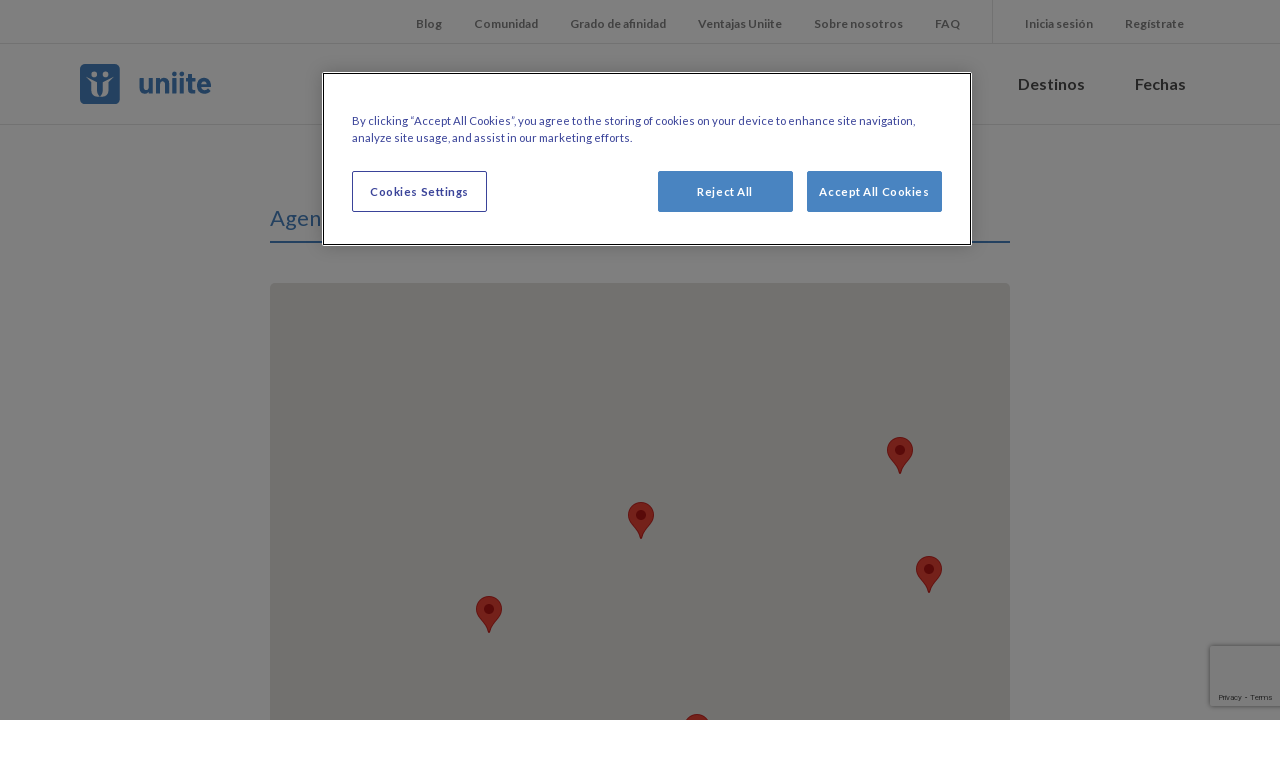

--- FILE ---
content_type: text/html; charset=UTF-8
request_url: https://www.uniitetravel.com/agencias/7
body_size: 34555
content:
<!DOCTYPE html>
<html class="no-js" lang="es">
    <head>
                    <!-- Google Tag Manager -->
            <script>(function(w,d,s,l,i){w[l]=w[l]||[];w[l].push({'gtm.start':
                new Date().getTime(),event:'gtm.js'});var f=d.getElementsByTagName(s)[0],
                j=d.createElement(s),dl=l!='dataLayer'?'&l='+l:'';j.async=true;j.src=
                'https://www.googletagmanager.com/gtm.js?id='+i+dl;f.parentNode.insertBefore(j,f);
                })(window,document,'script','dataLayer','GTM-T2WMZTH');</script>
                <!-- Global site tag (gtag.js) - Google Ads: 331293008 -->
                <script async src="https://www.googletagmanager.com/gtag/js?id=AW-331293008"></script>
                <script>
                window.dataLayer = window.dataLayer || [];
                function gtag(){dataLayer.push(arguments);}
                gtag('js', new Date());
                                    gtag('config', 'AW-331293008');
                    window.dataLayer.push({
                        'visitorLoginState' : 'logged-out',
                        'visitorType' : 'visitor-logged-out'
                    });
                                </script>
            <!-- End Google Tag Manager -->
            <script>(function(w){w.fpr=w.fpr||function(){w.fpr.q = w.fpr.q||[];w.fpr.q[arguments[0]=='set'?'unshift':'push'](arguments);};})(window);
            fpr("init", {cid:"qvvhd1k9"}); 
            fpr("click");
            </script>
            <script src="https://cdn.firstpromoter.com/fpr.js" async></script> 
                            
        <meta http-equiv="X-UA-Compatible" content="IE=edge">
        <meta name="viewport" content="width=device-width, initial-scale=1">
        <meta charset="utf-8">
        <meta name="csrf-token" content="6q4OAmWn0EWbalpXyZBaKHhiVlROpWIQMDgKVrSC">
        <meta name="lang" content="es"/>
        
        <link rel="icon" type="image/png" href="/favicon.png">
            <title>UNIITE TRAVEL</title>
    <meta name="robots" content="noindex" />
        <title>Uniite Travel</title>
<meta name="description" content="Solo gente como tú">
<link rel="canonical" href="https://www.uniitetravel.com/agencias/7">
<meta property="og:title" content="Uniite Travel">
<meta property="og:description" content="Solo gente como tú">
<meta property="og:url" content="https://www.uniitetravel.com/agencias/7">
<meta property="og:type" content="website">
<meta property="og:site_name" content="Uniite Travel">

<meta name="twitter:card" content="summary">
<meta name="twitter:site" content="@UniiteT">


                
        <link href="https://fonts.googleapis.com/css2?family=Caveat&family=Lato:wght@400;700;900&family=Lora:wght@400;500" rel="stylesheet">
        <link href="https://fonts.googleapis.com/css?family=Barlow:400,500,700|Mansalva&display=swap" rel="stylesheet">
        <link rel="stylesheet" href="/css/bootstrap-datepicker3.css">
        <link rel="stylesheet" href="/css/rateit.css">
        <link rel="stylesheet" href="/css/app.css?v=1.7">
        <link rel="stylesheet" href="/css/uts-main.css?v=1.7">
        
        
            
            
        
        <script src="https://www.google.com/recaptcha/api.js?render=6Le-Q5cjAAAAAMbOpQbRVWPruswBkxI_uVtadYCi"></script>
        <script>window.recaptcha_api_site_key = "6Le-Q5cjAAAAAMbOpQbRVWPruswBkxI_uVtadYCi";</script>
            </head>

    <body class="d-flex flex-column h-100">
                    <noscript><iframe src="https://www.googletagmanager.com/ns.html?id=GTM-T2WMZTH" height="0" width="0" style="display:none;visibility:hidden"></iframe></noscript>
        
        <div id="page-content">
                            <div class="container-menu">
    <div class="top-menu">
        <div class="container">
            <ul>
                <li><a href="/blog">Blog</a></li>
                
                <li><a href="/comunidad">Comunidad</a></li>
                <li><a href="/afinidad">Grado de afinidad</a></li>
                <li><a href="/ventajas-de-viajar-con-uniite">Ventajas Uniite</a></li>
                <li><a href="/quienes-somos">Sobre nosotros</a></li>
                <li><a href="/faq">FAQ</a></li>
                <li class="sep"></li>
                <li><a href="#" data-bs-toggle="modal" data-bs-target="#modal-login">Inicia sesión</a></li>
                <li><a href="#" data-bs-toggle="modal" data-bs-target="#modal-signup">Regístrate</a></li>
            </ul>
        </div>
    </div>
    <div class="container">
        <div class="nav-bar">
            <div class="nb-logo">
                <a href="/" class="navbar-brand text-primary" id="logo"><img src="/images/uniite-logo.svg" class="logo" alt="Uniite" /></a>
            </div>
            <div class="nb-nav">
                <ul>
                                            
                        <li><a href="/singles" class=>Encuentra tu viaje</a></li>
                        
                                                    <li><a href="/singles/semana-santa" class=>Semana Santa 2026</a></li>
                                                    <li><a href="/singles/destinos-uniite" class=>Destinos</a></li>
                                                    <li><a href="/singles/fechas-de-viaje-uniite" class=>Fechas</a></li>
                                                            </ul>
            </div>
            <div class="nb-ham">
                <div class="menuham" data-bs-toggle="modal" data-bs-target="#navbarNavigation"></div>
            </div>
        </div>
    </div>
</div>

<div class="modal fade wfade" id="navbarNavigation" tabindex="-1" role="dialog" aria-labelledby="exampleModalLongTitle" aria-hidden="true">
    <div class="modal-dialog modal-full" role="document">
        <div class="modal-content nav-movil-wrap">
            <button type="button" class="btn-close" data-bs-dismiss="modal" aria-label="Close">
                <img src="/images/bt-close-2.svg" class="ico-close" aria-hidden="true" />
            </button>


            <ul>

                <li>
                    <a href="/singles">
                        <span>
                            <svg xmlns="http://www.w3.org/2000/svg" width="24.077" height="24.077" viewBox="0 0 24.077 24.077">
                                <path id="busqueda" d="M18.9,16.776A10.539,10.539,0,1,0,16.776,18.9l5.1,5.1L24,21.88ZM10.5,18A7.5,7.5,0,1,1,18,10.5,7.5,7.5,0,0,1,10.5,18Z" transform="translate(0.077 0.077)" fill="#fff"/>
                            </svg>                              
                        </span>                          
                        <label>Encuentra tu viaje</label>
                    </a>
                </li>


                                    
                                                                    <li>
                            <a  href="/singles/semana-santa" >
                                <span>
                                    <svg xmlns="http://www.w3.org/2000/svg" width="24" height="23.976" viewBox="0 0 24 23.976">
                                        <path id="mapa" d="M15,22.281l-6,1.5V1.924l6-1.61ZM7,1.417,4.155.233A3,3,0,0,0,0,3V21.754l7,2Zm14.867.2L17.515.155A3.022,3.022,0,0,0,17,.036V22.273l7,1.7V4.483a3,3,0,0,0-2.133-2.871Z" transform="translate(0 -0.002)" fill="#fff"/>
                                    </svg>
                                </span>
                                <label>Semana Santa 2026</label>
                            </a>

                                                    </li>
                                                                    <li>
                            <a  href="javascript:" class="withChilds" data-type="toggle-submenu" data-slug="destinos-uniite" >
                                <span>
                                    <svg xmlns="http://www.w3.org/2000/svg" width="24" height="23.976" viewBox="0 0 24 23.976">
                                        <path id="mapa" d="M15,22.281l-6,1.5V1.924l6-1.61ZM7,1.417,4.155.233A3,3,0,0,0,0,3V21.754l7,2Zm14.867.2L17.515.155A3.022,3.022,0,0,0,17,.036V22.273l7,1.7V4.483a3,3,0,0,0-2.133-2.871Z" transform="translate(0 -0.002)" fill="#fff"/>
                                    </svg>
                                </span>
                                <label>Destinos</label>
                            </a>

                                                            <ul class="submenu" id="destinos-uniite">
                                    <li><a href="/singles/destinos-uniite">Todos los destinos</a></li>
                                                                            <li><a href="/singles/viajes-america">Viajes en grupo organizados a América</a></li>
                                                                            <li><a href="/singles/viajes-asia">Viajes en grupo organizados a Asia</a></li>
                                                                            <li><a href="/singles/viajes-espana">Viajes en grupo organizados a España</a></li>
                                                                            <li><a href="/singles/viajes-europa">Viajes en grupo organizados a Europa</a></li>
                                                                            <li><a href="/singles/viajes-africa">Viajes en grupo organizados a África</a></li>
                                                                            <li><a href="/singles/viajes-oriente-medio">Viajes en grupo organizados a Oriente Medio</a></li>
                                                                    </ul>
                                                    </li>
                                                                    <li>
                            <a  href="javascript:" class="withChilds" data-type="toggle-submenu" data-slug="fechas-de-viaje-uniite" >
                                <span>
                                    <svg xmlns="http://www.w3.org/2000/svg" width="24" height="23.976" viewBox="0 0 24 23.976">
                                        <path id="mapa" d="M15,22.281l-6,1.5V1.924l6-1.61ZM7,1.417,4.155.233A3,3,0,0,0,0,3V21.754l7,2Zm14.867.2L17.515.155A3.022,3.022,0,0,0,17,.036V22.273l7,1.7V4.483a3,3,0,0,0-2.133-2.871Z" transform="translate(0 -0.002)" fill="#fff"/>
                                    </svg>
                                </span>
                                <label>Fechas</label>
                            </a>

                                                            <ul class="submenu" id="fechas-de-viaje-uniite">
                                    <li><a href="/singles/fechas-de-viaje-uniite">Todos los destinos</a></li>
                                                                            <li><a href="/singles/viajes-en-mayo">Mayo</a></li>
                                                                            <li><a href="/singles/viajes-en-junio">Junio</a></li>
                                                                            <li><a href="/singles/viajes-en-julio">Julio</a></li>
                                                                            <li><a href="/singles/viajes-en-agosto">Agosto</a></li>
                                                                            <li><a href="/singles/viajes-en-septiembre">Septiembre</a></li>
                                                                            <li><a href="/singles/viajes-en-octubre">Octubre</a></li>
                                                                            <li><a href="/singles/viajes-en-noviembre">Noviembre</a></li>
                                                                            <li><a href="/singles/viajes-en-diciembre">Diciembre</a></li>
                                                                            <li><a href="/singles/viajes-en-enero">Enero</a></li>
                                                                            <li><a href="/singles/viajes-en-febrero">Febrero</a></li>
                                                                            <li><a href="/singles/viajes-en-marzo">Marzo</a></li>
                                                                            <li><a href="/singles/viajes-en-abril">Abril</a></li>
                                                                    </ul>
                                                    </li>
                                    
                <li class="sep"></li>

                <li>
                    <a href="#" data-bs-toggle="modal" data-bs-target="#modal-login">
                        <span>
                            <svg id="icono-iniciar_sesion" data-name="icono-iniciar sesion" xmlns="http://www.w3.org/2000/svg" width="21.803" height="21.783" viewBox="0 0 21.803 21.783">
                                <path id="path2711" d="M1.282,290.914a.99.99,0,0,0-.994.994v3.96a.99.99,0,0,0,1.98,0v-2.974H20.082v17.822H2.268v-2.974a.99.99,0,0,0-1.98,0v3.96a.99.99,0,0,0,.994,1h19.8a.99.99,0,0,0,.986-1V291.908a.99.99,0,0,0-.986-.994Zm9.191,7.629,2.274,2.272H1.282a.973.973,0,0,0-.1,0,.991.991,0,0,0,.1,1.98H12.741l-2.268,2.274a.99.99,0,1,0,1.4,1.4l3.961-3.962a.99.99,0,0,0,0-1.4l-3.961-3.96a1.01,1.01,0,0,0-.759-.3A.993.993,0,0,0,10.473,298.543Z" transform="translate(-0.261 -290.914)" fill="#fff"/>
                            </svg>                              
                        </span>                          
                        <label>Inicia sesión</label>
                    </a>
                </li>

                <li>
                    <a href="#" data-bs-toggle="modal" data-bs-target="#modal-signup">
                        <span>
                            <svg id="icono-registrate" xmlns="http://www.w3.org/2000/svg" width="23.177" height="23" viewBox="0 0 23.177 23">
                                <path id="XMLID_458_" d="M1.06,128.762H9.935a7.419,7.419,0,1,0-.134-9.011A8.126,8.126,0,0,0,0,127.7,1.06,1.06,0,0,0,1.06,128.762Zm14.7-9.892a5.3,5.3,0,1,1-5.3,5.3A5.306,5.306,0,0,1,15.757,118.87Z" transform="translate(0 -108.589)" fill="#fff"/>
                                <path id="XMLID_461_" d="M56.683,1.25a4.434,4.434,0,1,0,4.434,4.434A4.439,4.439,0,0,0,56.683,1.25Z" transform="translate(-48.557 -1.25)" fill="#fff"/>
                                <path id="XMLID_462_" d="M179.06,180.99h1.06v1.06a1.06,1.06,0,1,0,2.12,0v-1.06h1.06a1.06,1.06,0,0,0,0-2.12h-1.06v-1.06a1.06,1.06,0,1,0-2.12,0v1.06h-1.06a1.06,1.06,0,0,0,0,2.12Z" transform="translate(-165.422 -164.349)" fill="#fff"/>
                            </svg>                              
                        </span>                          
                        <label>Regístrate</label>
                    </a>
                </li>

                <li class="sep"></li>

                <li>
                    <a href="/comunidad">
                        <span>
                            <svg id="icono-friends" xmlns="http://www.w3.org/2000/svg" width="36.509" height="19" viewBox="0 0 36.509 19">
                                <path id="Trazado_20" data-name="Trazado 20" d="M-372.981,106.454a3.81,3.81,0,0,1-3.811,3.81,3.81,3.81,0,0,1-3.81-3.81,3.81,3.81,0,0,1,3.81-3.81A3.811,3.811,0,0,1-372.981,106.454Z" transform="translate(406.442 -99.647)" fill="#fff"/>
                                <path id="Trazado_21" data-name="Trazado 21" d="M-910.381,106.454a3.81,3.81,0,0,1-3.811,3.81,3.81,3.81,0,0,1-3.81-3.81,3.811,3.811,0,0,1,3.81-3.81A3.811,3.811,0,0,1-910.381,106.454Z" transform="translate(921.05 -99.647)" fill="#fff"/>
                                <path id="Trazado_22" data-name="Trazado 22" d="M-657.074,36.524a4.524,4.524,0,0,1-4.524,4.524,4.524,4.524,0,0,1-4.524-4.524A4.524,4.524,0,0,1-661.6,32,4.524,4.524,0,0,1-657.074,36.524Z" transform="translate(679.853 -32)" fill="#fff"/>
                                <path id="Trazado_23" data-name="Trazado 23" d="M-739.466,288a4.3,4.3,0,0,1,4.3,4.3v3.167a.679.679,0,0,1-.679.679h-14.929a.679.679,0,0,1-.679-.679V292.3a4.3,4.3,0,0,1,4.3-4.3h7.691" transform="translate(761.566 -277.143)" fill="#fff"/>
                                <path id="Trazado_24" data-name="Trazado 24" d="M-352.278,318.276h-6.107a5.537,5.537,0,0,1,.888,3.013v3.167a1.942,1.942,0,0,1-.122.679h8.39a.572.572,0,0,0,.571-.572V321.9A3.624,3.624,0,0,0-352.278,318.276Z" transform="translate(385.167 -306.135)" fill="#fff"/>
                                <path id="Trazado_25" data-name="Trazado 25" d="M-981.04,324.456V321.29a5.537,5.537,0,0,1,.888-3.013h-6.107a3.624,3.624,0,0,0-3.62,3.62v2.667a.572.572,0,0,0,.572.572h8.39A1.943,1.943,0,0,1-981.04,324.456Z" transform="translate(989.879 -306.135)" fill="#fff"/>
                            </svg>
                        </span>
                        <label>Comunidad</label>
                    </a>
                </li>

                <li>
                    <a href="/quienes-somos">
                        <span>
                            <svg width="36.509" xmlns="http://www.w3.org/2000/svg" viewBox="0 0 28.5 25"><defs><style>.cls-1{fill:#fff;}</style></defs><g id="Capa_2" data-name="Capa 2"><g id="Capa_1-2" data-name="Capa 1"><path class="cls-1" d="M22.82,19.28h0V10.69L28.5,5,17.08,10.69v8.57c0,3.16-2.83,5.74-2.83,5.74h2.93A5.7,5.7,0,0,0,22.82,19.28Z"/><path class="cls-1" d="M8.57,5.72A2.86,2.86,0,1,0,5.7,2.85v0A2.86,2.86,0,0,0,8.57,5.72Z"/><path class="cls-1" d="M5.67,19.28A5.73,5.73,0,0,0,11.34,25h2.91s-2.83-2.58-2.83-5.74V10.69L0,5l5.67,5.68Z"/><path class="cls-1" d="M20,5.72a2.86,2.86,0,1,0-2.86-2.87h0A2.86,2.86,0,0,0,20,5.72Z"/></g></g></svg>
                        </span>                          
                        <label>Sobre nosotros</label>
                    </a>
                </li>

                <li>
                    <a href="/blog">
                        <span>
                            <svg id="icono-blog" xmlns="http://www.w3.org/2000/svg" width="27.902" height="25.058" viewBox="0 0 27.902 25.058">
                                <path id="Trazado_1758" data-name="Trazado 1758" d="M431.816,2.5l2-2,2.369,2.37-2,2Zm0,0" transform="translate(-408.284 -0.496)" fill="#fff"/>
                                <path id="Trazado_1759" data-name="Trazado 1759" d="M274.449,180.157l2.658-.289.679-.679-2.369-2.369-.679.679Zm0,0" transform="translate(-259.493 -167.211)" fill="#fff"/>
                                <path id="Trazado_1760" data-name="Trazado 1760" d="M313.422,63.726l5.3-5.3,2.369,2.369-5.3,5.3Zm0,0" transform="translate(-296.341 -55.272)" fill="#fff"/>
                                <path id="Trazado_1761" data-name="Trazado 1761" d="M18.364,73.592l-4.878.531H8.258V72.488h5.035l.249-2.285H5.119V68.568h8.906l5.8-5.8H3.259A3.263,3.263,0,0,0,0,66.025V76.49a3.263,3.263,0,0,0,3.259,3.259h.882v4.681l6.992-4.681h9.1A3.263,3.263,0,0,0,23.5,76.49V68.461Zm-11.428.531H5.119V72.488H6.936Zm0,0" transform="translate(0 -59.372)" fill="#fff"/>
                            </svg>                              
                        </span>                          
                        <label>Blog</label>
                    </a>
                </li>

                <li>
                    <a href="/afinidad">
                        <span>
                            <svg id="icono-grado_de_afinidad" data-name="icono-grado de afinidad" xmlns="http://www.w3.org/2000/svg" width="22.311" height="26.139" viewBox="0 0 22.311 26.139">
                                <g id="Grupo_1126" data-name="Grupo 1126">
                                  <g id="Grupo_1124" data-name="Grupo 1124" transform="translate(0)">
                                    <g id="Grupo_1123" data-name="Grupo 1123">
                                      <g id="Grupo_1122" data-name="Grupo 1122">
                                        <path id="Trazado_1762" data-name="Trazado 1762" d="M40.661,26.139a12.983,12.983,0,0,1-9.241-3.828l2.154-2.154A10.024,10.024,0,1,0,40.661,3.046V0A13.069,13.069,0,0,1,49.9,22.311,12.984,12.984,0,0,1,40.661,26.139Z" transform="translate(-31.42)" fill="#fff"/>
                                      </g>
                                    </g>
                                  </g>
                                  <g id="Grupo_1125" data-name="Grupo 1125" transform="translate(3.199 7.027)">
                                    <circle id="Elipse_74" data-name="Elipse 74" cx="6.043" cy="6.043" r="6.043" fill="#fff"/>
                                  </g>
                                </g>
                            </svg>                                                           
                        </span>                          
                        <label>Grado de afinidad</label>
                    </a>
                </li>

                <li>
                    <a href="/ventajas-de-viajar-con-uniite">
                        <span>
                            <svg xmlns="http://www.w3.org/2000/svg" width="24.001" height="22.974" viewBox="0 0 24.001 22.974">
                                <path id="comprobacion-de-lista" d="M4.5,7A3.477,3.477,0,0,1,2.025,5.975L.5,4.62a1.5,1.5,0,0,1,2-2.24L4.084,3.794A.584.584,0,0,0,4.5,4a.5.5,0,0,0,.353-.146L8.466.414a1.5,1.5,0,0,1,2.068,2.172L6.948,6A3.449,3.449,0,0,1,4.5,7ZM24,3.5A1.5,1.5,0,0,0,22.5,2h-8a1.5,1.5,0,1,0,0,3h8A1.5,1.5,0,0,0,24,3.5ZM6.948,14l3.586-3.414A1.5,1.5,0,0,0,8.466,8.414l-3.613,3.44a.5.5,0,0,1-.707,0L2.561,10.268A1.5,1.5,0,1,0,.439,12.39l1.586,1.585A3.5,3.5,0,0,0,6.948,14ZM24,11.5A1.5,1.5,0,0,0,22.5,10h-8a1.5,1.5,0,0,0,0,3h8A1.5,1.5,0,0,0,24,11.5ZM6.948,22l3.586-3.414a1.5,1.5,0,0,0-2.068-2.172l-3.613,3.44A.5.5,0,0,1,4.5,20a.584.584,0,0,1-.416-.206L2.5,18.38a1.5,1.5,0,0,0-2,2.24l1.523,1.355A3.5,3.5,0,0,0,6.948,22ZM24,19.5A1.5,1.5,0,0,0,22.5,18h-8a1.5,1.5,0,0,0,0,3h8A1.5,1.5,0,0,0,24,19.5Z" transform="translate(0.001 -0.026)" fill="#fff"/>
                            </svg>                              
                        </span>                          
                        <label>Ventajas Uniite</label>
                    </a>
                </li>

                

                

                <li>
                    <a href="/faq">
                        <span>
                            <svg id="icono-faq" xmlns="http://www.w3.org/2000/svg" width="26.525" height="26.525" viewBox="0 0 26.525 26.525">
                                <path id="Trazado_1763" data-name="Trazado 1763" d="M214.912,206.338a8.6,8.6,0,0,0-4.716-7.658A11.7,11.7,0,0,1,198.68,210.2,8.577,8.577,0,0,0,210.7,213.72l4.174,1.155L213.72,210.7A8.543,8.543,0,0,0,214.912,206.338Zm0,0" transform="translate(-188.387 -188.387)" fill="#fff"/>
                                <path id="Trazado_1764" data-name="Trazado 1764" d="M20.256,10.128A10.128,10.128,0,1,0,1.4,15.276L.037,20.219,4.98,18.852a10.13,10.13,0,0,0,15.276-8.724ZM8.574,7.771H7.02a3.108,3.108,0,1,1,5.206,2.294l-1.32,1.209v1.212H9.351v-1.9l1.825-1.671a1.538,1.538,0,0,0,.506-1.147,1.554,1.554,0,1,0-3.108,0Zm.777,6.269h1.554v1.554H9.351Zm0,0" fill="#fff"/>
                            </svg>
                        </span>                          
                        <label>FAQ</label>
                    </a>
                </li>

                
                                    <li class="sep"></li>
                    
                    
                    

                                            <li>
                            <a href="/family">
                                <span>
                                    <svg xmlns="http://www.w3.org/2000/svg" width="29.55" height="19" viewBox="0 0 29.55 19">
                                        <g id="icono-family" transform="translate(0)">
                                        <path id="Trazado_26" data-name="Trazado 26" d="M482.457,93.114a3.947,3.947,0,1,1-3.947-3.947A3.947,3.947,0,0,1,482.457,93.114Z" transform="translate(-456.064 -86.743)" fill="#fff"/>
                                        <path id="Trazado_27" data-name="Trazado 27" d="M132.736,36.524A4.524,4.524,0,1,1,128.212,32,4.524,4.524,0,0,1,132.736,36.524Z" transform="translate(-120.069 -32)" fill="#fff"/>
                                        <path id="Trazado_28" data-name="Trazado 28" d="M287.3,359.876a2.67,2.67,0,0,1,2.666,2.666v1.965a.421.421,0,0,1-.421.421h-9.262a.421.421,0,0,1-.421-.421v-1.965a2.67,2.67,0,0,1,2.666-2.666H287.3" transform="translate(-269.622 -345.971)" fill="#fff"/>
                                        <path id="Trazado_29" data-name="Trazado 29" d="M335.614,197.044a2.807,2.807,0,1,1-2.807,2.807,2.807,2.807,0,0,1,2.807-2.807" transform="translate(-320.319 -190.044)" fill="#fff"/>
                                        <path id="Trazado_30" data-name="Trazado 30" d="M475.075,312.5h-6.709q-.153,0-.3.012a4.1,4.1,0,0,1-.59.759,3.945,3.945,0,0,1,3.42,3.9v1.965a1.686,1.686,0,0,1-.065.463h7.4a.592.592,0,0,0,.592-.592v-2.763A3.754,3.754,0,0,0,475.075,312.5Z" transform="translate(-449.274 -300.604)" fill="#fff"/>
                                        <path id="Trazado_31" data-name="Trazado 31" d="M50.746,289.81A4.079,4.079,0,0,1,49.709,288H42.654a4.3,4.3,0,0,0-4.3,4.3v3.167a.679.679,0,0,0,.679.679h8.357a1.689,1.689,0,0,1-.065-.463v-1.965A3.944,3.944,0,0,1,50.746,289.81Z" transform="translate(-38.356 -277.143)" fill="#fff"/>
                                        </g>
                                    </svg>
                                </span>                          
                                <label>Viajes para familias</label>
                            </a>
                        </li>
                                    
            </ul>


        </div>
    </div>
</div>

            
                <div class="container my-6 my-md-8 ">
        <div class="row justify-content-md-center">
            <div class="col-lg-8">
                <h1 class="sec-title">Agencias de viaje</h1>

                <div class="map-wrap mt-4">
                    <div class="map-wrap mt-4" id="map" style="width:100%;height:520px;"></div>
                </div>

                                    <div class="row justify-content-md-center align-items-center">
                        
                                                                                    <div class="col-6 col-md-3 pt-4">
                                    <a href="/agencias/12" class="agencia">
                                        <img src="/public/400x0/8936696c-7c28-498e-8581-90391e538883.png" class="agencia-img" />
                                    </a>
                                </div>
                                                                                                                <div class="col-6 col-md-3 pt-4">
                                    <a href="/agencias/77" class="agencia">
                                        <img src="/public/400x0/428a9e51-d507-49e2-b891-31dd930e916c.png" class="agencia-img" />
                                    </a>
                                </div>
                                                                                                                                                                                                                        <div class="col-6 col-md-3 pt-4">
                                    <a href="/agencias/13" class="agencia">
                                        <img src="/public/400x0/a7ff6a20-21c7-4f4a-bc38-3e690f5358e2.png" class="agencia-img" />
                                    </a>
                                </div>
                                                                                                                <div class="col-6 col-md-3 pt-4">
                                    <a href="/agencias/17" class="agencia">
                                        <img src="/public/400x0/683cba06-f5d2-434e-a1fc-d8030b37458b.png" class="agencia-img" />
                                    </a>
                                </div>
                                                                                                                <div class="col-6 col-md-3 pt-4">
                                    <a href="/agencias/14" class="agencia">
                                        <img src="/public/400x0/4d3697f4-7c05-46dd-80e7-081c1fb685c0.png" class="agencia-img" />
                                    </a>
                                </div>
                                                                                                        
                    </div>
                
            </div>
        </div>
    </div>
        </div>

        <footer id="sticky-footer" class="py-4 pt-md-6">
    <div class="container">
        <div class="row">
            <div class="col-md-3">
                <div class="mb-4"><img src="/images/uniite-logo-pie.svg" class="logo-pie" alt="Uniite" /></div>
                <p>
                    <span class="heavy">INFORMACIÓN Y RESERVAS</span>
                </p>
                <p>
                    <span>+34 918 793 060</span>
                </p>
                <p>
                    <span class="heavy">AVORIS RETAIL DIVISIÓN</span>
                </p>
                <p>
                    
                    
                    
                    
                    <small style="font-size: 14px !important;">CIF B07012107</small><br>
                    <small style="font-size: 14px !important;">CIE CIBAL5</small>
                </p>
                <ul class="social-links">
                    <li>
                        <a href="https://www.facebook.com/uniitetravel" target="_blank">
                            <svg xmlns="http://www.w3.org/2000/svg" width="24" height="23.855" viewBox="0 0 24 23.855">
                                <g id="facebook" transform="translate(0 -0.073)">
                                  <path id="Trazado_1898" data-name="Trazado 1898" d="M24,12.073A12.01,12.01,0,0,1,13.87,23.928V15.565h2.789l.531-3.46H13.87V9.86a1.73,1.73,0,0,1,1.95-1.869h1.509V5.045a18.392,18.392,0,0,0-2.679-.234c-2.734,0-4.52,1.657-4.52,4.656V12.1H7.091v3.46H10.13v8.363A12,12,0,1,1,24,12.073Z" fill="#4d4d4d"/>
                                </g>
                            </svg>                              
                        </a>
                    </li>
                    <li>
                        <a href="https://www.instagram.com/uniitetravel/" target="_blank">
                            <svg id="instagram" xmlns="http://www.w3.org/2000/svg" width="24" height="24" viewBox="0 0 24 24">
                                <path id="Trazado_1899" data-name="Trazado 1899" d="M12,2.162c3.2,0,3.584.012,4.849.07a5.294,5.294,0,0,1,3.608,1.311,5.259,5.259,0,0,1,1.311,3.608c.058,1.265.07,1.645.07,4.849s-.012,3.584-.07,4.849a5.32,5.32,0,0,1-1.311,3.608,5.258,5.258,0,0,1-3.608,1.311c-1.265.058-1.645.07-4.849.07s-3.584-.012-4.849-.07a5.358,5.358,0,0,1-3.608-1.311,5.289,5.289,0,0,1-1.311-3.608c-.058-1.265-.07-1.645-.07-4.849s.012-3.584.07-4.849A5.338,5.338,0,0,1,3.543,3.543,5.271,5.271,0,0,1,7.151,2.232C8.416,2.174,8.8,2.162,12,2.162M12,0C8.741,0,8.332.014,7.052.072A7.416,7.416,0,0,0,2.014,2.014,7.4,7.4,0,0,0,.072,7.052C.014,8.332,0,8.741,0,12s.014,3.668.072,4.948a7.424,7.424,0,0,0,1.942,5.038,7.41,7.41,0,0,0,5.038,1.942C8.332,23.986,8.741,24,12,24s3.668-.014,4.948-.072a7.421,7.421,0,0,0,5.038-1.942,7.4,7.4,0,0,0,1.942-5.038C23.986,15.668,24,15.259,24,12s-.014-3.668-.072-4.948a7.419,7.419,0,0,0-1.942-5.038A7.417,7.417,0,0,0,16.948.072C15.668.014,15.259,0,12,0Z" fill="#4d4d4d"/>
                                <path id="Trazado_1900" data-name="Trazado 1900" d="M12,5.838A6.162,6.162,0,1,0,18.162,12,6.162,6.162,0,0,0,12,5.838ZM12,16a4,4,0,1,1,4-4A4,4,0,0,1,12,16Z" fill="#4d4d4d"/>
                                <circle id="Elipse_78" data-name="Elipse 78" cx="1.44" cy="1.44" r="1.44" transform="translate(16.966 4.154)" fill="#4d4d4d"/>
                            </svg>                              
                        </a>
                    </li>
                    <li>
                        <a href="https://www.linkedin.com/company/uniite-travel/" target="_blank">
                            <svg xmlns="http://www.w3.org/2000/svg" width="28.185" height="24" viewBox="0 0 28.185 24">
                                <g id="linkedin" transform="translate(0 -1.782)">
                                  <path id="Path_2525" d="M23.156,21.841h.267l-.511-.773h0a.437.437,0,0,0,.48-.442.245.245,0,0,0,0-.029c0-.331-.2-.49-.61-.49h-.662v1.733h.249v-.755h.307Zm-.5-.951h-.289V20.3h.366c.189,0,.405.031.405.278,0,.284-.218.308-.484.308" transform="translate(3.857 3.196)" fill="#4d4d4d"/>
                                  <path id="Path_2520" d="M20.306,22.088H16.775v-5.53c0-1.319-.023-3.016-1.837-3.016-1.839,0-2.121,1.436-2.121,2.921v5.625H9.287V10.716h3.39v1.554h.047a3.717,3.717,0,0,1,3.345-1.837c3.58,0,4.238,2.355,4.238,5.416ZM5.3,9.161A2.049,2.049,0,1,1,7.352,7.111,2.049,2.049,0,0,1,5.3,9.161h0M7.067,22.088H3.533V10.716H7.067Zm15-20.305H1.758A1.74,1.74,0,0,0,0,3.5V23.893a1.74,1.74,0,0,0,1.758,1.719H22.067a1.744,1.744,0,0,0,1.765-1.719V3.5a1.743,1.743,0,0,0-1.765-1.718" transform="translate(0 0)" fill="#4d4d4d"/>
                                  <path id="Path_2526" d="M22.842,19.451a1.625,1.625,0,1,0,.032,0h-.032m.038,3.063a1.457,1.457,0,0,1-1.486-1.4,1.425,1.425,0,1,1,2.849-.047v.023a1.394,1.394,0,0,1-1.363,1.423h-.036" transform="translate(3.703 3.081)" fill="#4d4d4d"/>
                                </g>
                            </svg>                              
                        </a>
                    </li>
                    <li>
                        <a href="https://www.youtube.com/channel/UCzb7zgJv2LwiAsTF7TBijPw?view_as=subscriber" target="_blank">
                            <svg xmlns="http://www.w3.org/2000/svg" width="26.355" height="24.001" viewBox="0 0 26.355 24.001">
                                <g id="XMLID_184_" transform="translate(0 -3.546)">
                                  <path id="Trazado_1901" data-name="Trazado 1901" d="M25.8,7.293a3.932,3.932,0,0,0-2.33-3.032c-2.055-.715-10.3-.715-10.3-.715s-8.242,0-10.3.715A3.931,3.931,0,0,0,.551,7.293,57.725,57.725,0,0,0,0,15.546,57.725,57.725,0,0,0,.551,23.8a3.932,3.932,0,0,0,2.33,3.032c2.055.715,10.3.715,10.3.715s8.242,0,10.3-.715a3.934,3.934,0,0,0,2.33-3.032,57.838,57.838,0,0,0,.55-8.253A57.725,57.725,0,0,0,25.8,7.293ZM10.483,20.613V10.48l6.888,5.066Z" transform="translate(0 0)" fill="#4d4d4d"/>
                                </g>
                            </svg>                              
                        </a>
                    </li>
                </ul>
            </div>
            <div class="col-md-3">                
                <small style="font-weight: 700 !important;">Información</small>
                <div class="mt-3 mb-4">
                    <p><a href="/ventajas-de-viajar-con-uniite#agencias" class="text-dark">Agencias de viajes</a></p>
                    <p><a href="/quienes-somos" class="text-dark">Sobre nosotros</a></p>
                    <p><a href="/comunidad" class="text-dark">Comunidad</a></p>
                    <p><a href="/contacto" class="text-dark">Contacto</a></p>
                    <p><a href="/faq" class="text-dark">FAQ</a></p>
                    <p><a href="/opiniones-uniite" class="text-dark">Opiniones Uniite</a></p>
                </div>                
            </div>
            <div class="col-md-3 mb-mt-big">
                <small style="font-weight: 700 !important;">Modalidades de viajes</small>
                <div class="mt-3 mb-4">
                    <p><a href="/singles" class="text-dark">Viajes para Singles</a></p>
                    <p><a href="/family" class="text-dark">Viajar en familia</a></p>
                    
                </div>

                <small style="font-weight: 700 !important;">Navegación</small>
                <div class="mt-3 mb-4">
                    <p><a href="/blog" class="text-dark">Blog</a></p>
                    <p><a href="/ventajas-de-viajar-con-uniite" class="text-dark">Ventajas Uniite</a></p>
                    
                    
                    <p><a href="/afinidad" class="text-dark">Grado de afinidad</a></p>
                </div>
            </div>
            <div class="col-md-3 mb-mt-big mb-mb-big">
                <small style="font-weight: 700 !important;">Encontrar viajes</small>
                <div class="mt-3 mb-4">
                    <p><a href="/singles/ultimo-instante" class="text-dark">Viajes de última hora</a></p>
                    <p><a href="/singles/puente-de-mayo" class="text-dark">Viajes de puente de mayo</a></p>
                    <p><a href="/singles/puente-de-noviembre" class="text-dark">Viajes de puente de noviembre</a></p>
                    <p><a href="/singles/semana-santa" class="text-dark">Viajes de semana santa</a></p>
                    <p><a href="/singles/viajes-en-navidad" class="text-dark">Viajes de navidad y fin de año</a></p>
                    <p><a href="/singles/viajes-para-el-puente-de-diciembre" class="text-dark">Viajes de puente de diciembre</a></p>
                    <p><a href="/singles/viajes-para-el-puente-de-octubre" class="text-dark">Viajes de puente de octubre</a></p>
                    <p><a href="/singles/viajes-verano" class="text-dark">Viajes de verano</a></p>
                    <p><a href="/singles/salidas-desde-madrid" class="text-dark">Viajes desde Madrid</a></p>
                    <p><a href="/singles/salidas-desde-barcelona" class="text-dark">Viajes desde Barcelona</a></p>
                    <p><a href="/singles/salidas-desde-bilbao" class="text-dark">Viajes desde Bilbao</a></p>
                </div>
            </div>
        </div>
    </div>

    <div class="container mt-4">
        <div class="row">
            <div class="col-md-3">
                <a href="https://apps.apple.com/es/app/uniite-travel/id6448564114" class="uts-badge" target="_blank" style="display:inline-block; margin-bottom: 12px;">
                    <img class="uts-img" src="/images/app/appstore-badge.svg" alt="Disponible en App Store">
                </a>
                <a href="https://play.google.com/store/apps/details?id=dev.punto.uniite" class="uts-badge" target="_blank" style="display:inline-block; margin-bottom: 24px;">
                    <img class="uts-img" src="/images/app/googleplay-badge.svg" alt="Disponible en Google Play">
                </a>                
            </div>
            <div class="col-md-3">
                <span class="heavy">OFICINA MADRID</span>
                <div class="mt-3 mb-4">
                    <small style="font-size: 16px !important;">C/ José Abascal, 58</small><br>
                    <small style="font-size: 16px !important;">Esquina Miguel Ángel</small><br>
                    <small style="font-size: 16px !important;">28010 Madrid</small><br>
                    
                </div>                
            </div>
            <div class="col-md-3">
                <span class="heavy">OFICINA BILBAO</span>
                <div class="mt-3 mb-4">
                    <small style="font-size: 16px !important;">C/ Gran Vía, 56</small><br>
                    <small style="font-size: 16px !important;">48011 Bilbao</small><br>
                    
                </div>   
            </div>
            
        </div>
    </div>


    <hr class="mt-md-4">
    <div class="container">
        <div class="row mb-mt-big">
            <div class="col-md-3 mt-4">
                <small>Uniite Travels &copy; 2026</small>
            </div>
            <div class="col-md-9 mt-4 bottom-legal-link">
                <a href="/aviso-legal" rel="nofollow">Aviso legal</a> <span class="mbhide">|</span>
                <a href="/politica-de-privacidad" rel="nofollow">Política de privacidad</a> <span class="mbhide">|</span>
                <a href="/politica-de-cookies" rel="nofollow">Política de cookies</a> <span class="mbhide">|</span>
                <a href="/condiciones-de-uso" rel="nofollow">Condiciones generales</a> <span class="mbhide">|</span>
                <a href="/garantia-de-insolvencia" rel="nofollow">Garantía de insolvencia</a> <span class="mbhide">|</span>
                <a href="/formulario-informacion-normalizada" rel="nofollow">Formulario información normalizada</a> <span class="mbhide">|</span>
                <a href="/notas-importantes" rel="nofollow">Notas importantes</a>
            </div>
        </div>
    </div>
</footer>
        <script src="/js/app.js"></script>
        <script src="/js/bootstrap-datepicker.min.js"></script>
        <script src="/js/locales/bootstrap-datepicker.es.min.js"></script>
        <script src="/js/jquery.rateit.min.js"></script>
        <script src="/js/jquery.ui.mod.js"></script>
                    <div class="modal fade" id="modal-signup" tabindex="-1" role="dialog" aria-labelledby="exampleModalLabel" aria-hidden="true" style="overflow-y:auto !important;">
    <div class="modal-dialog modal-dialog-centered" role="document">
        <div class="modal-avisos modal-content">
            <div class="modal-header">
                <h5 class="modal-title">Regístrate</h5>
                <button type="button" class="btn-close" data-bs-dismiss="modal" aria-label="Close">
                    <span aria-hidden="true"><img src="/images/bt-close.svg" class="ico-close" /></span>
                </button>
            </div>
            <div class="modal-body text-center">
                
                
                <a href="/autenticacion/login/google" class="btn mw-280 btn-google mt-2" id="btn-cwg">Continúa con Google<img src="/images/uniite_google_logo.svg" class="ico-google"/></a>
                <hr class="my-4">
                <a href="#" class="btn mw-280 btn-primary" data-bs-toggle="modal" data-bs-target="#modal-signupemail" data-bs-dismiss="modal">Regístrate con tu e-mail<img src="/images/ico-arrowr-w.svg" class="btn-arrow-r"/></a>
                <hr class="my-4">
                <div class="text-left">
                    ¿Ya tienes cuenta? <a href="#" data-bs-toggle="modal" data-bs-target="#modal-login" data-bs-dismiss="modal">Inicia sesión</a>
                </div>
            </div>
        </div>
    </div>
</div>

<div class="modal fade" id="modal-signupemail" tabindex="-1" role="dialog" aria-labelledby="exampleModalLabel" aria-hidden="true" style="overflow-y:auto !important;">
    <div class="modal-dialog modal-dialog-centered" role="document">
        <div class="modal-avisos modal-content">
            <div class="modal-header">
                <h5 class="modal-title">Regístrate con tu e-mail</h5>
                <button type="button" class="btn-close" data-bs-dismiss="modal" aria-label="Close">
                    <span aria-hidden="true"><img src="/images/bt-close.svg" class="ico-close" /></span>
                </button>
            </div>
            <div class="modal-body registro-container">
                <div>
                    <div class="error-txt text-center mt-1 mb-1" for="registro-general-error">Se ha producido un error y no se ha podido realizar el registro.</div>
                </div>
                <div>
                    <label for="registro-email">E-mail</label>
                    <input type="email" class="form-control" id="registro-email" placeholder="ejemplo@email.com">
                    <div class="error-txt text-center mt-1" for="registro-email"></div>
                </div>
                <div class="mt-4">
                    <label for="registro-nombre">Nombre</label>
                    <input type="text" class="form-control" id="registro-nombre" minlength="2" maxlength="255">
                    <div class="error-txt text-center mt-1" for="registro-nombre"></div>
                </div>
                <div class="mt-4">
                    <label for="registro-apellidos">Apellidos</label>
                    <input type="text" class="form-control" id="registro-apellidos" minlength="2" maxlength="255">
                    <div class="error-txt text-center mt-1" for="registro-apellidos"></div>
                </div>
                <div class="mt-4">
                    <label for="registro-password">Establece tu contraseña</label>
                    <input type="password" class="form-control" id="registro-password" minlength="8" maxlength="20">
                    <small class="text-right mt-1" style="display: block;width:100%;"><a href="javascript:" class="btn-show-password" for="#registro-password">Mostrar contraseña</a></small>
                    <div class="error-txt text-center mt-1" for="registro-password"></div>
                </div>
                <div class="mt-4">
                    <label for="registro-telefono1">Teléfono</label>
                    <input type="text" class="form-control" id="registro-telefono1" maxlength="20" placeholder="Opcional">
                    <div class="error-txt text-center mt-1" for="registro-telefono1"></div>
                </div>
                
                <div class="text-center mt-4">
                    <button type="button" id="doRegistro" class="btn mw-280 btn-primary">Regístrate<img src="/images/ico-arrowr-w.svg" class="btn-arrow-r"/></button>
                </div>

                <div class="mt-4">
                    


                    <div class="csu-checkbox">
                        <input type="checkbox" id="registro-policy">
                        <label for="registro-policy"></label>
                        <label class="csu-label" for="registro-policy">He leído y acepto <a href="/politica-de-privacidad">política de privacidad</a></label>
                    </div>

                    <div class="csu-checkbox mt-4">
                        <input type="checkbox" id="registro-publicidad">
                        <label for="registro-publicidad"></label>
                        <label class="csu-label" for="registro-publicidad">Deseo recibir información comercial de Uniite</label>
                    </div>

                    <hr class="my-4">
                    ¿Ya tienes cuenta? <a href="#" data-bs-toggle="modal" data-bs-target="#modal-login" data-bs-dismiss="modal">Inicia sesión</a>
                </div>
            </div>
        </div>
    </div>
</div>            <div class="modal fade" id="modal-login" tabindex="-1" role="dialog" aria-labelledby="exampleModalLabel" aria-hidden="true" style="overflow-y:auto !important;">
    <div class="modal-dialog modal-dialog-centered" role="document">
        <div class="modal-avisos modal-content">
            <div class="modal-header">
                <h5 class="modal-title">Inicia sesión</h5>
                <button type="button" class="btn-close" data-bs-dismiss="modal" aria-label="Close">
                    <span aria-hidden="true"><img src="/images/bt-close.svg" class="ico-close" /></span>
                </button>
            </div>
            <div class="modal-body login-container">
                
                <div class="error-txt text-center mt-1" for="login-error"></div>

                <div>
                    <label for="login-email">E-mail</label>
                    <input type="email" class="form-control" id="login-email" placeholder="ejemplo@email.com">
                    <div class="error-txt text-center mt-1" for="login-email"></div>
                </div>
                <div class="mt-4">
                    <label for="login-password">Contraseña</label>
                    <input type="password" class="form-control" id="login-password">
                    <small class="text-right mt-1" style="display: block;width:100%;"><a href="javascript:" class="btn-show-password" for="#login-password">Mostrar contraseña</a></small>
                    <div class="error-txt text-center mt-1" for="login-password"></div>
                </div>
                <div class="text-center mt-4">
                    <button type="button" id="doLogin" class="btn mw-280 btn-primary">Inicia sesión<img src="/images/ico-arrowr-w.svg" class="btn-arrow-r"/></button>
                </div>
                <div class="mt-4">
                    <a href="#" data-bs-toggle="modal" data-bs-target="#modal-restablecerpass" data-bs-dismiss="modal">¿Has olvidado tu contraseña?</a>
                </div>
                <hr class="my-4">
                <div class="text-center">
                    
                  
                  <a href="/autenticacion/login/google" class="btn mw-280 btn-google mt-2">Continúa con Google<img src="/images/uniite_google_logo.svg" class="ico-google"/></a>
                </div>
                <hr class="my-4">
                <div class="text-left">
                    ¿No tienes cuenta? <a href="#" data-bs-toggle="modal" data-bs-target="#modal-signup" data-bs-dismiss="modal">Regístrate</a>
                </div>

            </div>
        </div>
    </div>
</div>            <div class="modal fade" id="modal-restablecerpass" tabindex="-1" role="dialog" aria-labelledby="Restablecer Contraseña" aria-hidden="true" style="overflow-y:auto !important;">
    <div class="modal-dialog modal-dialog-centered" role="document">
        <div class="modal-avisos modal-content">
            <div class="modal-header">
                <h5 class="modal-title">Reestablece tu contraseña</h5>
                <button type="button" class="btn-close" data-bs-dismiss="modal" aria-label="Close">
                    <span aria-hidden="true"><img src="/images/bt-close.svg" class="ico-close" /></span>
                </button>
            </div>
            <div class="modal-body recuperar-container">
                <p>Introduce el e-mail asociado a tu cuenta y te enviaremos un enlace para restablecer tu contraseña.</p>
                <form method="POST" action="/autenticacion/remember">
                    <input type="hidden" name="_token" value="6q4OAmWn0EWbalpXyZBaKHhiVlROpWIQMDgKVrSC" autocomplete="off">                    <div>
                        <label for="recuperar-email">E-mail</label>
                        <input type="email" name="email" class="form-control" id="recuperar-email" placeholder="ejemplo@email.com" required>
                        <div class="error-txt text-center mt-1" for="recuperar-email"></div>
                    </div>
                    <div class="text-center mt-4">
                        <button type="submit" class="btn mw-280 btn-primary">Restablecer contraseña<img src="/images/ico-arrowr-w.svg" class="btn-arrow-r"/></button>
                    </div>
                </form>
            </div>
        </div>
    </div>
</div>


            
                <div class="modal fade" id="elige-tu-modalidad-over" tabindex="-1" role="dialog" aria-labelledby="elige-tu-modalidad-over" aria-hidden="true">
    <div class="modal-dialog modal-full" role="document">
        <div class="modal-content">
            <div class="container text-center">
                <div class="row">
                    <div class="col-md-12">
                        <h2 class="main-title mt-6 mt-md-8">Elige tu modalidad</h2>
                        <p class="main-subtitle text-lgray mx-auto mt-2 mt-md-4 mb-4" style="max-width:260px;">Selecciona el modo que más se adapte a ti</p>
                        <img src="/images/ico-darrow-g.svg" class="ico-darrow" />
                    </div>
                </div>
            </div>
            <div class="container text-center mb-4 mb-md-7">
                <div class="row mt-6 mt-md-8">
                    <div class="col-md-6 col-lg-4">
                        <a href="/singles" id="uniite-singles" class="uniite-modo">
                            <div class="wrap-mod">
                                <div class="logo-mod">
                                    <img src="/images/uniite-logo-blanco.svg" class="uniite-mode-singles" alt="Uniite Singles" />
                                    <label>Singles & Friends</label>
                                </div>
                                <p class="uniite-modo-desc">Con nosotros nunca viajarás sólo. Comparte tu destino y <strong>una experiencia única sólo con personas afines a ti.</strong></p>
                            </div>
                        </a>
                    </div>
                    
                    
                    <div class="col-md-6 col-lg-4">
                        <a href="/family" id="uniite-families" class="uniite-modo"> <!-- Enlace a landing family -->
                            <div class="wrap-mod">
                                <div class="logo-mod">
                                    <img src="/images/uniite-logo-blanco.svg" class="uniite-mode-family" alt="Uniite Singles & Kids" />
                                    <label>Singles & Kids</label>
                                </div>
                                <p class="uniite-modo-desc"><strong>Viajes exclusivos para familias,</strong> con especial atención a los más pequeños, para que también disfruten los mayores.</p>
                            </div>
                        </a>
                    </div>
                </div>
            </div>
        </div>
    </div>
</div>        
        
        


            <script async defer src="https://maps.googleapis.com/maps/api/js?key=AIzaSyDEaQqd-HCK0xc6GN28Ni1MOKkf3MlutL8&callback=initMap" type="text/javascript"></script>
    <script>
        var map;
        function initMap() {
            myLatlng = new google.maps.LatLng(40.416775, -3.703790);
            var mapOptions = {
                zoom: 6,
                center: myLatlng
            }
            map = new google.maps.Map(document.getElementById("map"), mapOptions);

                            var ofContent = '<div>' +
                    '<h6><strong>A Coruña-Barcelona</strong></h6>' +
                                        '<p style="padding-top:12px;">' +
                    'Barcelona, 20<br>' +
                    '15010 A Coruña<br><br>' +
                    '<strong>Horario:</strong><br>' +
                    '' +
                    '</p>' +
                    '</div>';
                var infowindow0 = new google.maps.InfoWindow({
                    content: ofContent,
                });
                var mark0 = new google.maps.Marker({
                    position: new google.maps.LatLng(0.0000000000, 0.0000000000),
                    title: "A Coruña-Barcelona"
                });
                mark0.setMap(map);
                mark0.addListener("click", () => {
                    infowindow0.open(map, mark0);
                });
                            var ofContent = '<div>' +
                    '<h6><strong>A Coruña-Linares Rivas</strong></h6>' +
                                        '<p style="padding-top:12px;">' +
                    'Av de Rubine, 3<br>' +
                    '15005 A Coruña<br><br>' +
                    '<strong>Horario:</strong><br>' +
                    '' +
                    '</p>' +
                    '</div>';
                var infowindow1 = new google.maps.InfoWindow({
                    content: ofContent,
                });
                var mark1 = new google.maps.Marker({
                    position: new google.maps.LatLng(0.0000000000, 0.0000000000),
                    title: "A Coruña-Linares Rivas"
                });
                mark1.setMap(map);
                mark1.addListener("click", () => {
                    infowindow1.open(map, mark1);
                });
                            var ofContent = '<div>' +
                    '<h6><strong>Acacias</strong></h6>' +
                                        '<p style="padding-top:12px;">' +
                    'Acacias, 50<br>' +
                    '28005 Madrid<br><br>' +
                    '<strong>Horario:</strong><br>' +
                    '' +
                    '</p>' +
                    '</div>';
                var infowindow2 = new google.maps.InfoWindow({
                    content: ofContent,
                });
                var mark2 = new google.maps.Marker({
                    position: new google.maps.LatLng(0.0000000000, 0.0000000000),
                    title: "Acacias"
                });
                mark2.setMap(map);
                mark2.addListener("click", () => {
                    infowindow2.open(map, mark2);
                });
                            var ofContent = '<div>' +
                    '<h6><strong>Albacete</strong></h6>' +
                                        '<p style="padding-top:12px;">' +
                    'Pz de la Libertad, 6<br>' +
                    '02001 Albacete<br><br>' +
                    '<strong>Horario:</strong><br>' +
                    '' +
                    '</p>' +
                    '</div>';
                var infowindow3 = new google.maps.InfoWindow({
                    content: ofContent,
                });
                var mark3 = new google.maps.Marker({
                    position: new google.maps.LatLng(0.0000000000, 0.0000000000),
                    title: "Albacete"
                });
                mark3.setMap(map);
                mark3.addListener("click", () => {
                    infowindow3.open(map, mark3);
                });
                            var ofContent = '<div>' +
                    '<h6><strong>Albacete -Dionisio Guardiola</strong></h6>' +
                                        '<p style="padding-top:12px;">' +
                    'Dionisio Guardiola, 47<br>' +
                    '02003 Albacete<br><br>' +
                    '<strong>Horario:</strong><br>' +
                    '' +
                    '</p>' +
                    '</div>';
                var infowindow4 = new google.maps.InfoWindow({
                    content: ofContent,
                });
                var mark4 = new google.maps.Marker({
                    position: new google.maps.LatLng(0.0000000000, 0.0000000000),
                    title: "Albacete -Dionisio Guardiola"
                });
                mark4.setMap(map);
                mark4.addListener("click", () => {
                    infowindow4.open(map, mark4);
                });
                            var ofContent = '<div>' +
                    '<h6><strong>Alcalá</strong></h6>' +
                                        '<p style="padding-top:12px;">' +
                    'Alcalá, 98<br>' +
                    '28009 Madrid<br><br>' +
                    '<strong>Horario:</strong><br>' +
                    '' +
                    '</p>' +
                    '</div>';
                var infowindow5 = new google.maps.InfoWindow({
                    content: ofContent,
                });
                var mark5 = new google.maps.Marker({
                    position: new google.maps.LatLng(0.0000000000, 0.0000000000),
                    title: "Alcalá"
                });
                mark5.setMap(map);
                mark5.addListener("click", () => {
                    infowindow5.open(map, mark5);
                });
                            var ofContent = '<div>' +
                    '<h6><strong>Alcalá De Guadaira</strong></h6>' +
                                        '<p style="padding-top:12px;">' +
                    'Nuestra señora del águila, 4<br>' +
                    '41500 Alcalá De Guadaira<br><br>' +
                    '<strong>Horario:</strong><br>' +
                    '' +
                    '</p>' +
                    '</div>';
                var infowindow6 = new google.maps.InfoWindow({
                    content: ofContent,
                });
                var mark6 = new google.maps.Marker({
                    position: new google.maps.LatLng(0.0000000000, 0.0000000000),
                    title: "Alcalá De Guadaira"
                });
                mark6.setMap(map);
                mark6.addListener("click", () => {
                    infowindow6.open(map, mark6);
                });
                            var ofContent = '<div>' +
                    '<h6><strong>Alcalá de Henares</strong></h6>' +
                                        '<p style="padding-top:12px;">' +
                    'Mayor, 6<br>' +
                    '28801 Alcalá de Henares<br><br>' +
                    '<strong>Horario:</strong><br>' +
                    '' +
                    '</p>' +
                    '</div>';
                var infowindow7 = new google.maps.InfoWindow({
                    content: ofContent,
                });
                var mark7 = new google.maps.Marker({
                    position: new google.maps.LatLng(0.0000000000, 0.0000000000),
                    title: "Alcalá de Henares"
                });
                mark7.setMap(map);
                mark7.addListener("click", () => {
                    infowindow7.open(map, mark7);
                });
                            var ofContent = '<div>' +
                    '<h6><strong>Alcantarilla</strong></h6>' +
                                        '<p style="padding-top:12px;">' +
                    'Pz Entrevías, 1<br>' +
                    '30820 Alcantarilla<br><br>' +
                    '<strong>Horario:</strong><br>' +
                    '' +
                    '</p>' +
                    '</div>';
                var infowindow8 = new google.maps.InfoWindow({
                    content: ofContent,
                });
                var mark8 = new google.maps.Marker({
                    position: new google.maps.LatLng(0.0000000000, 0.0000000000),
                    title: "Alcantarilla"
                });
                mark8.setMap(map);
                mark8.addListener("click", () => {
                    infowindow8.open(map, mark8);
                });
                            var ofContent = '<div>' +
                    '<h6><strong>Alcobendas</strong></h6>' +
                                        '<p style="padding-top:12px;">' +
                    'Marquesa Vda de Aldama, 11<br>' +
                    '28100 Alcobendas<br><br>' +
                    '<strong>Horario:</strong><br>' +
                    '' +
                    '</p>' +
                    '</div>';
                var infowindow9 = new google.maps.InfoWindow({
                    content: ofContent,
                });
                var mark9 = new google.maps.Marker({
                    position: new google.maps.LatLng(0.0000000000, 0.0000000000),
                    title: "Alcobendas"
                });
                mark9.setMap(map);
                mark9.addListener("click", () => {
                    infowindow9.open(map, mark9);
                });
                            var ofContent = '<div>' +
                    '<h6><strong>Alcobendas Valdelasfuentes</strong></h6>' +
                                        '<p style="padding-top:12px;">' +
                    'Pablo Iglesias, 6<br>' +
                    '28100 Alcobendas<br><br>' +
                    '<strong>Horario:</strong><br>' +
                    '' +
                    '</p>' +
                    '</div>';
                var infowindow10 = new google.maps.InfoWindow({
                    content: ofContent,
                });
                var mark10 = new google.maps.Marker({
                    position: new google.maps.LatLng(0.0000000000, 0.0000000000),
                    title: "Alcobendas Valdelasfuentes"
                });
                mark10.setMap(map);
                mark10.addListener("click", () => {
                    infowindow10.open(map, mark10);
                });
                            var ofContent = '<div>' +
                    '<h6><strong>Alcorcón</strong></h6>' +
                                        '<p style="padding-top:12px;">' +
                    'Av. las Retamas 26<br>' +
                    '28922 Alcorcón<br><br>' +
                    '<strong>Horario:</strong><br>' +
                    '' +
                    '</p>' +
                    '</div>';
                var infowindow11 = new google.maps.InfoWindow({
                    content: ofContent,
                });
                var mark11 = new google.maps.Marker({
                    position: new google.maps.LatLng(0.0000000000, 0.0000000000),
                    title: "Alcorcón"
                });
                mark11.setMap(map);
                mark11.addListener("click", () => {
                    infowindow11.open(map, mark11);
                });
                            var ofContent = '<div>' +
                    '<h6><strong>Alcoy</strong></h6>' +
                                        '<p style="padding-top:12px;">' +
                    'Av. Alameda Camilo Sesto, 66<br>' +
                    '03803 Alcoy<br><br>' +
                    '<strong>Horario:</strong><br>' +
                    '' +
                    '</p>' +
                    '</div>';
                var infowindow12 = new google.maps.InfoWindow({
                    content: ofContent,
                });
                var mark12 = new google.maps.Marker({
                    position: new google.maps.LatLng(0.0000000000, 0.0000000000),
                    title: "Alcoy"
                });
                mark12.setMap(map);
                mark12.addListener("click", () => {
                    infowindow12.open(map, mark12);
                });
                            var ofContent = '<div>' +
                    '<h6><strong>Algés</strong></h6>' +
                                        '<p style="padding-top:12px;">' +
                    'Av. Dos Bombeiros Voluntários 66 A<br>' +
                    '1495-023 Algés<br><br>' +
                    '<strong>Horario:</strong><br>' +
                    '' +
                    '</p>' +
                    '</div>';
                var infowindow13 = new google.maps.InfoWindow({
                    content: ofContent,
                });
                var mark13 = new google.maps.Marker({
                    position: new google.maps.LatLng(0.0000000000, 0.0000000000),
                    title: "Algés"
                });
                mark13.setMap(map);
                mark13.addListener("click", () => {
                    infowindow13.open(map, mark13);
                });
                            var ofContent = '<div>' +
                    '<h6><strong>Algete</strong></h6>' +
                                        '<p style="padding-top:12px;">' +
                    'San Roque, 27<br>' +
                    '28110 Algete<br><br>' +
                    '<strong>Horario:</strong><br>' +
                    '' +
                    '</p>' +
                    '</div>';
                var infowindow14 = new google.maps.InfoWindow({
                    content: ofContent,
                });
                var mark14 = new google.maps.Marker({
                    position: new google.maps.LatLng(0.0000000000, 0.0000000000),
                    title: "Algete"
                });
                mark14.setMap(map);
                mark14.addListener("click", () => {
                    infowindow14.open(map, mark14);
                });
                            var ofContent = '<div>' +
                    '<h6><strong>Algorta</strong></h6>' +
                                        '<p style="padding-top:12px;">' +
                    'Telletxe, 13<br>' +
                    '48993 Getxo<br><br>' +
                    '<strong>Horario:</strong><br>' +
                    '' +
                    '</p>' +
                    '</div>';
                var infowindow15 = new google.maps.InfoWindow({
                    content: ofContent,
                });
                var mark15 = new google.maps.Marker({
                    position: new google.maps.LatLng(0.0000000000, 0.0000000000),
                    title: "Algorta"
                });
                mark15.setMap(map);
                mark15.addListener("click", () => {
                    infowindow15.open(map, mark15);
                });
                            var ofContent = '<div>' +
                    '<h6><strong>Alicante-Arquitecto Morell</strong></h6>' +
                                        '<p style="padding-top:12px;">' +
                    'Arquitecto Morell, 4<br>' +
                    '03003 Alicante<br><br>' +
                    '<strong>Horario:</strong><br>' +
                    '' +
                    '</p>' +
                    '</div>';
                var infowindow16 = new google.maps.InfoWindow({
                    content: ofContent,
                });
                var mark16 = new google.maps.Marker({
                    position: new google.maps.LatLng(0.0000000000, 0.0000000000),
                    title: "Alicante-Arquitecto Morell"
                });
                mark16.setMap(map);
                mark16.addListener("click", () => {
                    infowindow16.open(map, mark16);
                });
                            var ofContent = '<div>' +
                    '<h6><strong>Alicante-Costa Blanca</strong></h6>' +
                                        '<p style="padding-top:12px;">' +
                    'C/ de la Mancebería 1<br>' +
                    '03300 Orihuela<br><br>' +
                    '<strong>Horario:</strong><br>' +
                    '' +
                    '</p>' +
                    '</div>';
                var infowindow17 = new google.maps.InfoWindow({
                    content: ofContent,
                });
                var mark17 = new google.maps.Marker({
                    position: new google.maps.LatLng(0.0000000000, 0.0000000000),
                    title: "Alicante-Costa Blanca"
                });
                mark17.setMap(map);
                mark17.addListener("click", () => {
                    infowindow17.open(map, mark17);
                });
                            var ofContent = '<div>' +
                    '<h6><strong>Almansa</strong></h6>' +
                                        '<p style="padding-top:12px;">' +
                    'Corredera 39-41<br>' +
                    '02640 Almansa<br><br>' +
                    '<strong>Horario:</strong><br>' +
                    '' +
                    '</p>' +
                    '</div>';
                var infowindow18 = new google.maps.InfoWindow({
                    content: ofContent,
                });
                var mark18 = new google.maps.Marker({
                    position: new google.maps.LatLng(0.0000000000, 0.0000000000),
                    title: "Almansa"
                });
                mark18.setMap(map);
                mark18.addListener("click", () => {
                    infowindow18.open(map, mark18);
                });
                            var ofContent = '<div>' +
                    '<h6><strong>Almería</strong></h6>' +
                                        '<p style="padding-top:12px;">' +
                    'Av Mediterráneo, 408<br>' +
                    '04006 Almería<br><br>' +
                    '<strong>Horario:</strong><br>' +
                    '' +
                    '</p>' +
                    '</div>';
                var infowindow19 = new google.maps.InfoWindow({
                    content: ofContent,
                });
                var mark19 = new google.maps.Marker({
                    position: new google.maps.LatLng(0.0000000000, 0.0000000000),
                    title: "Almería"
                });
                mark19.setMap(map);
                mark19.addListener("click", () => {
                    infowindow19.open(map, mark19);
                });
                            var ofContent = '<div>' +
                    '<h6><strong>Almería-Méndez Núñez</strong></h6>' +
                                        '<p style="padding-top:12px;">' +
                    'Méndez Núñez, 9<br>' +
                    '04001 Almería<br><br>' +
                    '<strong>Horario:</strong><br>' +
                    '' +
                    '</p>' +
                    '</div>';
                var infowindow20 = new google.maps.InfoWindow({
                    content: ofContent,
                });
                var mark20 = new google.maps.Marker({
                    position: new google.maps.LatLng(0.0000000000, 0.0000000000),
                    title: "Almería-Méndez Núñez"
                });
                mark20.setMap(map);
                mark20.addListener("click", () => {
                    infowindow20.open(map, mark20);
                });
                            var ofContent = '<div>' +
                    '<h6><strong>Amoreiras</strong></h6>' +
                                        '<p style="padding-top:12px;">' +
                    'Eng. Duarte Pacheco Lonja 1072 Shopping Center Lisboa<br>' +
                    '1070-103 LISBOA<br><br>' +
                    '<strong>Horario:</strong><br>' +
                    '' +
                    '</p>' +
                    '</div>';
                var infowindow21 = new google.maps.InfoWindow({
                    content: ofContent,
                });
                var mark21 = new google.maps.Marker({
                    position: new google.maps.LatLng(0.0000000000, 0.0000000000),
                    title: "Amoreiras"
                });
                mark21.setMap(map);
                mark21.addListener("click", () => {
                    infowindow21.open(map, mark21);
                });
                            var ofContent = '<div>' +
                    '<h6><strong>Aranjuez</strong></h6>' +
                                        '<p style="padding-top:12px;">' +
                    'San Pascual,	4<br>' +
                    '28300 Aranjuez<br><br>' +
                    '<strong>Horario:</strong><br>' +
                    '' +
                    '</p>' +
                    '</div>';
                var infowindow22 = new google.maps.InfoWindow({
                    content: ofContent,
                });
                var mark22 = new google.maps.Marker({
                    position: new google.maps.LatLng(0.0000000000, 0.0000000000),
                    title: "Aranjuez"
                });
                mark22.setMap(map);
                mark22.addListener("click", () => {
                    infowindow22.open(map, mark22);
                });
                            var ofContent = '<div>' +
                    '<h6><strong>Arguineguín</strong></h6>' +
                                        '<p style="padding-top:12px;">' +
                    'Damasco, 4<br>' +
                    '35120 Arguineguin-Mogan<br><br>' +
                    '<strong>Horario:</strong><br>' +
                    '' +
                    '</p>' +
                    '</div>';
                var infowindow23 = new google.maps.InfoWindow({
                    content: ofContent,
                });
                var mark23 = new google.maps.Marker({
                    position: new google.maps.LatLng(0.0000000000, 0.0000000000),
                    title: "Arguineguín"
                });
                mark23.setMap(map);
                mark23.addListener("click", () => {
                    infowindow23.open(map, mark23);
                });
                            var ofContent = '<div>' +
                    '<h6><strong>Arucas</strong></h6>' +
                                        '<p style="padding-top:12px;">' +
                    'Pintor Felo Monzón 46<br>' +
                    '35019 Las Palmas de Gran Canaria<br><br>' +
                    '<strong>Horario:</strong><br>' +
                    '' +
                    '</p>' +
                    '</div>';
                var infowindow24 = new google.maps.InfoWindow({
                    content: ofContent,
                });
                var mark24 = new google.maps.Marker({
                    position: new google.maps.LatLng(0.0000000000, 0.0000000000),
                    title: "Arucas"
                });
                mark24.setMap(map);
                mark24.addListener("click", () => {
                    infowindow24.open(map, mark24);
                });
                            var ofContent = '<div>' +
                    '<h6><strong>Astorga</strong></h6>' +
                                        '<p style="padding-top:12px;">' +
                    'Pz España, 7<br>' +
                    '24700 Astorga<br><br>' +
                    '<strong>Horario:</strong><br>' +
                    '' +
                    '</p>' +
                    '</div>';
                var infowindow25 = new google.maps.InfoWindow({
                    content: ofContent,
                });
                var mark25 = new google.maps.Marker({
                    position: new google.maps.LatLng(0.0000000000, 0.0000000000),
                    title: "Astorga"
                });
                mark25.setMap(map);
                mark25.addListener("click", () => {
                    infowindow25.open(map, mark25);
                });
                            var ofContent = '<div>' +
                    '<h6><strong>Atocha</strong></h6>' +
                                        '<p style="padding-top:12px;">' +
                    'Atocha, 110<br>' +
                    '28012 Madrid<br><br>' +
                    '<strong>Horario:</strong><br>' +
                    '' +
                    '</p>' +
                    '</div>';
                var infowindow26 = new google.maps.InfoWindow({
                    content: ofContent,
                });
                var mark26 = new google.maps.Marker({
                    position: new google.maps.LatLng(0.0000000000, 0.0000000000),
                    title: "Atocha"
                });
                mark26.setMap(map);
                mark26.addListener("click", () => {
                    infowindow26.open(map, mark26);
                });
                            var ofContent = '<div>' +
                    '<h6><strong>Av Pio XII</strong></h6>' +
                                        '<p style="padding-top:12px;">' +
                    'Av Pio XII, 41<br>' +
                    '31008 PAMPLONA<br><br>' +
                    '<strong>Horario:</strong><br>' +
                    '' +
                    '</p>' +
                    '</div>';
                var infowindow27 = new google.maps.InfoWindow({
                    content: ofContent,
                });
                var mark27 = new google.maps.Marker({
                    position: new google.maps.LatLng(0.0000000000, 0.0000000000),
                    title: "Av Pio XII"
                });
                mark27.setMap(map);
                mark27.addListener("click", () => {
                    infowindow27.open(map, mark27);
                });
                            var ofContent = '<div>' +
                    '<h6><strong>Avda. de Bruselas</strong></h6>' +
                                        '<p style="padding-top:12px;">' +
                    'Av Bruselas, 66<br>' +
                    '28008 Madrid<br><br>' +
                    '<strong>Horario:</strong><br>' +
                    '' +
                    '</p>' +
                    '</div>';
                var infowindow28 = new google.maps.InfoWindow({
                    content: ofContent,
                });
                var mark28 = new google.maps.Marker({
                    position: new google.maps.LatLng(0.0000000000, 0.0000000000),
                    title: "Avda. de Bruselas"
                });
                mark28.setMap(map);
                mark28.addListener("click", () => {
                    infowindow28.open(map, mark28);
                });
                            var ofContent = '<div>' +
                    '<h6><strong>Avda. Mediterráneo</strong></h6>' +
                                        '<p style="padding-top:12px;">' +
                    'Av Mediterráneo, 25<br>' +
                    '28007 Madrid<br><br>' +
                    '<strong>Horario:</strong><br>' +
                    '' +
                    '</p>' +
                    '</div>';
                var infowindow29 = new google.maps.InfoWindow({
                    content: ofContent,
                });
                var mark29 = new google.maps.Marker({
                    position: new google.maps.LatLng(0.0000000000, 0.0000000000),
                    title: "Avda. Mediterráneo"
                });
                mark29.setMap(map);
                mark29.addListener("click", () => {
                    infowindow29.open(map, mark29);
                });
                            var ofContent = '<div>' +
                    '<h6><strong>Avenida de Berna</strong></h6>' +
                                        '<p style="padding-top:12px;">' +
                    'Av de D. Joâo II 37-B<br>' +
                    '1990-083 Lisboa<br><br>' +
                    '<strong>Horario:</strong><br>' +
                    '' +
                    '</p>' +
                    '</div>';
                var infowindow30 = new google.maps.InfoWindow({
                    content: ofContent,
                });
                var mark30 = new google.maps.Marker({
                    position: new google.maps.LatLng(0.0000000000, 0.0000000000),
                    title: "Avenida de Berna"
                });
                mark30.setMap(map);
                mark30.addListener("click", () => {
                    infowindow30.open(map, mark30);
                });
                            var ofContent = '<div>' +
                    '<h6><strong>Ávila</strong></h6>' +
                                        '<p style="padding-top:12px;">' +
                    'Av Portugal, 15<br>' +
                    '05001 Ávila<br><br>' +
                    '<strong>Horario:</strong><br>' +
                    '' +
                    '</p>' +
                    '</div>';
                var infowindow31 = new google.maps.InfoWindow({
                    content: ofContent,
                });
                var mark31 = new google.maps.Marker({
                    position: new google.maps.LatLng(0.0000000000, 0.0000000000),
                    title: "Ávila"
                });
                mark31.setMap(map);
                mark31.addListener("click", () => {
                    infowindow31.open(map, mark31);
                });
                            var ofContent = '<div>' +
                    '<h6><strong>Avilés</strong></h6>' +
                                        '<p style="padding-top:12px;">' +
                    'Fernández Balsera, 9<br>' +
                    '33400 Avilés<br><br>' +
                    '<strong>Horario:</strong><br>' +
                    '' +
                    '</p>' +
                    '</div>';
                var infowindow32 = new google.maps.InfoWindow({
                    content: ofContent,
                });
                var mark32 = new google.maps.Marker({
                    position: new google.maps.LatLng(0.0000000000, 0.0000000000),
                    title: "Avilés"
                });
                mark32.setMap(map);
                mark32.addListener("click", () => {
                    infowindow32.open(map, mark32);
                });
                            var ofContent = '<div>' +
                    '<h6><strong>B.T.C. Canarias</strong></h6>' +
                                        '<p style="padding-top:12px;">' +
                    'Pl. Dr. O´Shanahan 4<br>' +
                    '35004 LAS PALMAS DE GRAN CANARIA<br><br>' +
                    '<strong>Horario:</strong><br>' +
                    '' +
                    '</p>' +
                    '</div>';
                var infowindow33 = new google.maps.InfoWindow({
                    content: ofContent,
                });
                var mark33 = new google.maps.Marker({
                    position: new google.maps.LatLng(0.0000000000, 0.0000000000),
                    title: "B.T.C. Canarias"
                });
                mark33.setMap(map);
                mark33.addListener("click", () => {
                    infowindow33.open(map, mark33);
                });
                            var ofContent = '<div>' +
                    '<h6><strong>Badajoz - Sinforiano</strong></h6>' +
                                        '<p style="padding-top:12px;">' +
                    'Av Sinforiano Madroñero, 24<br>' +
                    '06011 Badajoz<br><br>' +
                    '<strong>Horario:</strong><br>' +
                    '' +
                    '</p>' +
                    '</div>';
                var infowindow34 = new google.maps.InfoWindow({
                    content: ofContent,
                });
                var mark34 = new google.maps.Marker({
                    position: new google.maps.LatLng(0.0000000000, 0.0000000000),
                    title: "Badajoz - Sinforiano"
                });
                mark34.setMap(map);
                mark34.addListener("click", () => {
                    infowindow34.open(map, mark34);
                });
                            var ofContent = '<div>' +
                    '<h6><strong>Badalona</strong></h6>' +
                                        '<p style="padding-top:12px;">' +
                    'Arbres,	9<br>' +
                    '08942 Badalona<br><br>' +
                    '<strong>Horario:</strong><br>' +
                    '' +
                    '</p>' +
                    '</div>';
                var infowindow35 = new google.maps.InfoWindow({
                    content: ofContent,
                });
                var mark35 = new google.maps.Marker({
                    position: new google.maps.LatLng(0.0000000000, 0.0000000000),
                    title: "Badalona"
                });
                mark35.setMap(map);
                mark35.addListener("click", () => {
                    infowindow35.open(map, mark35);
                });
                            var ofContent = '<div>' +
                    '<h6><strong>Barakaldo</strong></h6>' +
                                        '<p style="padding-top:12px;">' +
                    'Juan de Garay, 3<br>' +
                    '48901 Barakaldo<br><br>' +
                    '<strong>Horario:</strong><br>' +
                    '' +
                    '</p>' +
                    '</div>';
                var infowindow36 = new google.maps.InfoWindow({
                    content: ofContent,
                });
                var mark36 = new google.maps.Marker({
                    position: new google.maps.LatLng(0.0000000000, 0.0000000000),
                    title: "Barakaldo"
                });
                mark36.setMap(map);
                mark36.addListener("click", () => {
                    infowindow36.open(map, mark36);
                });
                            var ofContent = '<div>' +
                    '<h6><strong>Barbastro</strong></h6>' +
                                        '<p style="padding-top:12px;">' +
                    'Av San José Mª Escrivá de Balaguer, 5<br>' +
                    '22300 Barbastro<br><br>' +
                    '<strong>Horario:</strong><br>' +
                    '' +
                    '</p>' +
                    '</div>';
                var infowindow37 = new google.maps.InfoWindow({
                    content: ofContent,
                });
                var mark37 = new google.maps.Marker({
                    position: new google.maps.LatLng(0.0000000000, 0.0000000000),
                    title: "Barbastro"
                });
                mark37.setMap(map);
                mark37.addListener("click", () => {
                    infowindow37.open(map, mark37);
                });
                            var ofContent = '<div>' +
                    '<h6><strong>Barcelona-Ciudad</strong></h6>' +
                                        '<p style="padding-top:12px;">' +
                    'C. Minería 5<br>' +
                    '08038 Barcelona<br><br>' +
                    '<strong>Horario:</strong><br>' +
                    '' +
                    '</p>' +
                    '</div>';
                var infowindow38 = new google.maps.InfoWindow({
                    content: ofContent,
                });
                var mark38 = new google.maps.Marker({
                    position: new google.maps.LatLng(0.0000000000, 0.0000000000),
                    title: "Barcelona-Ciudad"
                });
                mark38.setMap(map);
                mark38.addListener("click", () => {
                    infowindow38.open(map, mark38);
                });
                            var ofContent = '<div>' +
                    '<h6><strong>Barcelona-Craywinckel</strong></h6>' +
                                        '<p style="padding-top:12px;">' +
                    'Av República Argentina,	225<br>' +
                    '08023 Barcelona<br><br>' +
                    '<strong>Horario:</strong><br>' +
                    '' +
                    '</p>' +
                    '</div>';
                var infowindow39 = new google.maps.InfoWindow({
                    content: ofContent,
                });
                var mark39 = new google.maps.Marker({
                    position: new google.maps.LatLng(0.0000000000, 0.0000000000),
                    title: "Barcelona-Craywinckel"
                });
                mark39.setMap(map);
                mark39.addListener("click", () => {
                    infowindow39.open(map, mark39);
                });
                            var ofContent = '<div>' +
                    '<h6><strong>Barcelona-Sur y Tarragona Norte</strong></h6>' +
                                        '<p style="padding-top:12px;">' +
                    'Rambla de la Pau, 47<br>' +
                    '08800 Vilanova<br><br>' +
                    '<strong>Horario:</strong><br>' +
                    '' +
                    '</p>' +
                    '</div>';
                var infowindow40 = new google.maps.InfoWindow({
                    content: ofContent,
                });
                var mark40 = new google.maps.Marker({
                    position: new google.maps.LatLng(0.0000000000, 0.0000000000),
                    title: "Barcelona-Sur y Tarragona Norte"
                });
                mark40.setMap(map);
                mark40.addListener("click", () => {
                    infowindow40.open(map, mark40);
                });
                            var ofContent = '<div>' +
                    '<h6><strong>Basauri</strong></h6>' +
                                        '<p style="padding-top:12px;">' +
                    'Doctor Jose Garai, 2-4<br>' +
                    '48970 Basauri<br><br>' +
                    '<strong>Horario:</strong><br>' +
                    '' +
                    '</p>' +
                    '</div>';
                var infowindow41 = new google.maps.InfoWindow({
                    content: ofContent,
                });
                var mark41 = new google.maps.Marker({
                    position: new google.maps.LatLng(0.0000000000, 0.0000000000),
                    title: "Basauri"
                });
                mark41.setMap(map);
                mark41.addListener("click", () => {
                    infowindow41.open(map, mark41);
                });
                            var ofContent = '<div>' +
                    '<h6><strong>Benavente</strong></h6>' +
                                        '<p style="padding-top:12px;">' +
                    'Pz Virgen de la Vega, 4<br>' +
                    '49600 Benavente<br><br>' +
                    '<strong>Horario:</strong><br>' +
                    '' +
                    '</p>' +
                    '</div>';
                var infowindow42 = new google.maps.InfoWindow({
                    content: ofContent,
                });
                var mark42 = new google.maps.Marker({
                    position: new google.maps.LatLng(0.0000000000, 0.0000000000),
                    title: "Benavente"
                });
                mark42.setMap(map);
                mark42.addListener("click", () => {
                    infowindow42.open(map, mark42);
                });
                            var ofContent = '<div>' +
                    '<h6><strong>Benicarló</strong></h6>' +
                                        '<p style="padding-top:12px;">' +
                    'Pz Mercat Vell, 13<br>' +
                    '12580 Benicarló<br><br>' +
                    '<strong>Horario:</strong><br>' +
                    '' +
                    '</p>' +
                    '</div>';
                var infowindow43 = new google.maps.InfoWindow({
                    content: ofContent,
                });
                var mark43 = new google.maps.Marker({
                    position: new google.maps.LatLng(0.0000000000, 0.0000000000),
                    title: "Benicarló"
                });
                mark43.setMap(map);
                mark43.addListener("click", () => {
                    infowindow43.open(map, mark43);
                });
                            var ofContent = '<div>' +
                    '<h6><strong>Benidorm</strong></h6>' +
                                        '<p style="padding-top:12px;">' +
                    'Los Limones, 5<br>' +
                    '03500 Benidorm<br><br>' +
                    '<strong>Horario:</strong><br>' +
                    '' +
                    '</p>' +
                    '</div>';
                var infowindow44 = new google.maps.InfoWindow({
                    content: ofContent,
                });
                var mark44 = new google.maps.Marker({
                    position: new google.maps.LatLng(0.0000000000, 0.0000000000),
                    title: "Benidorm"
                });
                mark44.setMap(map);
                mark44.addListener("click", () => {
                    infowindow44.open(map, mark44);
                });
                            var ofContent = '<div>' +
                    '<h6><strong>Bilbao-Deusto</strong></h6>' +
                                        '<p style="padding-top:12px;">' +
                    'Av Madariaga, 1<br>' +
                    '48014 Bilbao<br><br>' +
                    '<strong>Horario:</strong><br>' +
                    '' +
                    '</p>' +
                    '</div>';
                var infowindow45 = new google.maps.InfoWindow({
                    content: ofContent,
                });
                var mark45 = new google.maps.Marker({
                    position: new google.maps.LatLng(0.0000000000, 0.0000000000),
                    title: "Bilbao-Deusto"
                });
                mark45.setMap(map);
                mark45.addListener("click", () => {
                    infowindow45.open(map, mark45);
                });
                            var ofContent = '<div>' +
                    '<h6><strong>Bilbao-Máximo Aguirre</strong></h6>' +
                                        '<p style="padding-top:12px;">' +
                    'Máximo Aguirre Kalea, 20<br>' +
                    '48011 Bilbao<br><br>' +
                    '<strong>Horario:</strong><br>' +
                    '' +
                    '</p>' +
                    '</div>';
                var infowindow46 = new google.maps.InfoWindow({
                    content: ofContent,
                });
                var mark46 = new google.maps.Marker({
                    position: new google.maps.LatLng(0.0000000000, 0.0000000000),
                    title: "Bilbao-Máximo Aguirre"
                });
                mark46.setMap(map);
                mark46.addListener("click", () => {
                    infowindow46.open(map, mark46);
                });
                            var ofContent = '<div>' +
                    '<h6><strong>Bilbao-Pérez Galdós</strong></h6>' +
                                        '<p style="padding-top:12px;">' +
                    'San Francisco Javier Plaza, 1<br>' +
                    '48010 Bilbao<br><br>' +
                    '<strong>Horario:</strong><br>' +
                    '' +
                    '</p>' +
                    '</div>';
                var infowindow47 = new google.maps.InfoWindow({
                    content: ofContent,
                });
                var mark47 = new google.maps.Marker({
                    position: new google.maps.LatLng(0.0000000000, 0.0000000000),
                    title: "Bilbao-Pérez Galdós"
                });
                mark47.setMap(map);
                mark47.addListener("click", () => {
                    infowindow47.open(map, mark47);
                });
                            var ofContent = '<div>' +
                    '<h6><strong>Bilbao-Santutxu</strong></h6>' +
                                        '<p style="padding-top:12px;">' +
                    'Iturriaga Kalea, 92<br>' +
                    '48004 Bilbao<br><br>' +
                    '<strong>Horario:</strong><br>' +
                    '' +
                    '</p>' +
                    '</div>';
                var infowindow48 = new google.maps.InfoWindow({
                    content: ofContent,
                });
                var mark48 = new google.maps.Marker({
                    position: new google.maps.LatLng(0.0000000000, 0.0000000000),
                    title: "Bilbao-Santutxu"
                });
                mark48.setMap(map);
                mark48.addListener("click", () => {
                    infowindow48.open(map, mark48);
                });
                            var ofContent = '<div>' +
                    '<h6><strong>Bruc</strong></h6>' +
                                        '<p style="padding-top:12px;">' +
                    'Bruc, 17<br>' +
                    '08010 Barcelona<br><br>' +
                    '<strong>Horario:</strong><br>' +
                    '' +
                    '</p>' +
                    '</div>';
                var infowindow49 = new google.maps.InfoWindow({
                    content: ofContent,
                });
                var mark49 = new google.maps.Marker({
                    position: new google.maps.LatLng(0.0000000000, 0.0000000000),
                    title: "Bruc"
                });
                mark49.setMap(map);
                mark49.addListener("click", () => {
                    infowindow49.open(map, mark49);
                });
                            var ofContent = '<div>' +
                    '<h6><strong>Burgos Almirante Bonifaz</strong></h6>' +
                                        '<p style="padding-top:12px;">' +
                    'Almirante Bonifaz, 12<br>' +
                    '09003 Burgos<br><br>' +
                    '<strong>Horario:</strong><br>' +
                    '' +
                    '</p>' +
                    '</div>';
                var infowindow50 = new google.maps.InfoWindow({
                    content: ofContent,
                });
                var mark50 = new google.maps.Marker({
                    position: new google.maps.LatLng(0.0000000000, 0.0000000000),
                    title: "Burgos Almirante Bonifaz"
                });
                mark50.setMap(map);
                mark50.addListener("click", () => {
                    infowindow50.open(map, mark50);
                });
                            var ofContent = '<div>' +
                    '<h6><strong>Burgos-Vitoria</strong></h6>' +
                                        '<p style="padding-top:12px;">' +
                    'Vitoria,	48<br>' +
                    '09004 Burgos<br><br>' +
                    '<strong>Horario:</strong><br>' +
                    '' +
                    '</p>' +
                    '</div>';
                var infowindow51 = new google.maps.InfoWindow({
                    content: ofContent,
                });
                var mark51 = new google.maps.Marker({
                    position: new google.maps.LatLng(0.0000000000, 0.0000000000),
                    title: "Burgos-Vitoria"
                });
                mark51.setMap(map);
                mark51.addListener("click", () => {
                    infowindow51.open(map, mark51);
                });
                            var ofContent = '<div>' +
                    '<h6><strong>Burjassot</strong></h6>' +
                                        '<p style="padding-top:12px;">' +
                    'Ctra.	Lliria,	59<br>' +
                    '46100 Burjassot<br><br>' +
                    '<strong>Horario:</strong><br>' +
                    '' +
                    '</p>' +
                    '</div>';
                var infowindow52 = new google.maps.InfoWindow({
                    content: ofContent,
                });
                var mark52 = new google.maps.Marker({
                    position: new google.maps.LatLng(0.0000000000, 0.0000000000),
                    title: "Burjassot"
                });
                mark52.setMap(map);
                mark52.addListener("click", () => {
                    infowindow52.open(map, mark52);
                });
                            var ofContent = '<div>' +
                    '<h6><strong>Burriana</strong></h6>' +
                                        '<p style="padding-top:12px;">' +
                    'Pz Rafael Martí Viciana, 1<br>' +
                    '12530 Burriana<br><br>' +
                    '<strong>Horario:</strong><br>' +
                    '' +
                    '</p>' +
                    '</div>';
                var infowindow53 = new google.maps.InfoWindow({
                    content: ofContent,
                });
                var mark53 = new google.maps.Marker({
                    position: new google.maps.LatLng(0.0000000000, 0.0000000000),
                    title: "Burriana"
                });
                mark53.setMap(map);
                mark53.addListener("click", () => {
                    infowindow53.open(map, mark53);
                });
                            var ofContent = '<div>' +
                    '<h6><strong>C.C. 7 Palmas</strong></h6>' +
                                        '<p style="padding-top:12px;">' +
                    'Av.Pintor Felo Monzón, 46<br>' +
                    '35019 Las Palmas<br><br>' +
                    '<strong>Horario:</strong><br>' +
                    '' +
                    '</p>' +
                    '</div>';
                var infowindow54 = new google.maps.InfoWindow({
                    content: ofContent,
                });
                var mark54 = new google.maps.Marker({
                    position: new google.maps.LatLng(0.0000000000, 0.0000000000),
                    title: "C.C. 7 Palmas"
                });
                mark54.setMap(map);
                mark54.addListener("click", () => {
                    infowindow54.open(map, mark54);
                });
                            var ofContent = '<div>' +
                    '<h6><strong>C.C. Albacete</strong></h6>' +
                                        '<p style="padding-top:12px;">' +
                    'Hellín, s/n<br>' +
                    '02002 Albacete<br><br>' +
                    '<strong>Horario:</strong><br>' +
                    '' +
                    '</p>' +
                    '</div>';
                var infowindow55 = new google.maps.InfoWindow({
                    content: ofContent,
                });
                var mark55 = new google.maps.Marker({
                    position: new google.maps.LatLng(0.0000000000, 0.0000000000),
                    title: "C.C. Albacete"
                });
                mark55.setMap(map);
                mark55.addListener("click", () => {
                    infowindow55.open(map, mark55);
                });
                            var ofContent = '<div>' +
                    '<h6><strong>C.C. Alcalá de Henares</strong></h6>' +
                                        '<p style="padding-top:12px;">' +
                    'Av. Juan Carlos I, s/n<br>' +
                    '28806 Alcalá De Henares<br><br>' +
                    '<strong>Horario:</strong><br>' +
                    '' +
                    '</p>' +
                    '</div>';
                var infowindow56 = new google.maps.InfoWindow({
                    content: ofContent,
                });
                var mark56 = new google.maps.Marker({
                    position: new google.maps.LatLng(0.0000000000, 0.0000000000),
                    title: "C.C. Alcalá de Henares"
                });
                mark56.setMap(map);
                mark56.addListener("click", () => {
                    infowindow56.open(map, mark56);
                });
                            var ofContent = '<div>' +
                    '<h6><strong>C.C. Algeciras</strong></h6>' +
                                        '<p style="padding-top:12px;">' +
                    'Juan Pérez Arriete, s/n<br>' +
                    '11204 Algeciras<br><br>' +
                    '<strong>Horario:</strong><br>' +
                    '' +
                    '</p>' +
                    '</div>';
                var infowindow57 = new google.maps.InfoWindow({
                    content: ofContent,
                });
                var mark57 = new google.maps.Marker({
                    position: new google.maps.LatLng(0.0000000000, 0.0000000000),
                    title: "C.C. Algeciras"
                });
                mark57.setMap(map);
                mark57.addListener("click", () => {
                    infowindow57.open(map, mark57);
                });
                            var ofContent = '<div>' +
                    '<h6><strong>C.C. Alicante I</strong></h6>' +
                                        '<p style="padding-top:12px;">' +
                    'Av Maisonnave, 53<br>' +
                    '03003 Alicante<br><br>' +
                    '<strong>Horario:</strong><br>' +
                    '' +
                    '</p>' +
                    '</div>';
                var infowindow58 = new google.maps.InfoWindow({
                    content: ofContent,
                });
                var mark58 = new google.maps.Marker({
                    position: new google.maps.LatLng(0.0000000000, 0.0000000000),
                    title: "C.C. Alicante I"
                });
                mark58.setMap(map);
                mark58.addListener("click", () => {
                    infowindow58.open(map, mark58);
                });
                            var ofContent = '<div>' +
                    '<h6><strong>C.C. Alicante II</strong></h6>' +
                                        '<p style="padding-top:12px;">' +
                    'Av Federico Soto, 1<br>' +
                    '03003 Alicante<br><br>' +
                    '<strong>Horario:</strong><br>' +
                    '' +
                    '</p>' +
                    '</div>';
                var infowindow59 = new google.maps.InfoWindow({
                    content: ofContent,
                });
                var mark59 = new google.maps.Marker({
                    position: new google.maps.LatLng(0.0000000000, 0.0000000000),
                    title: "C.C. Alicante II"
                });
                mark59.setMap(map);
                mark59.addListener("click", () => {
                    infowindow59.open(map, mark59);
                });
                            var ofContent = '<div>' +
                    '<h6><strong>C.C. Arapiles</strong></h6>' +
                                        '<p style="padding-top:12px;">' +
                    'Arapiles, 10<br>' +
                    '28015 Madrid<br><br>' +
                    '<strong>Horario:</strong><br>' +
                    '' +
                    '</p>' +
                    '</div>';
                var infowindow60 = new google.maps.InfoWindow({
                    content: ofContent,
                });
                var mark60 = new google.maps.Marker({
                    position: new google.maps.LatLng(0.0000000000, 0.0000000000),
                    title: "C.C. Arapiles"
                });
                mark60.setMap(map);
                mark60.addListener("click", () => {
                    infowindow60.open(map, mark60);
                });
                            var ofContent = '<div>' +
                    '<h6><strong>C.C. Avenida de Francia</strong></h6>' +
                                        '<p style="padding-top:12px;">' +
                    'Pintor Maella, 37<br>' +
                    '46023 Valencia<br><br>' +
                    '<strong>Horario:</strong><br>' +
                    '' +
                    '</p>' +
                    '</div>';
                var infowindow61 = new google.maps.InfoWindow({
                    content: ofContent,
                });
                var mark61 = new google.maps.Marker({
                    position: new google.maps.LatLng(0.0000000000, 0.0000000000),
                    title: "C.C. Avenida de Francia"
                });
                mark61.setMap(map);
                mark61.addListener("click", () => {
                    infowindow61.open(map, mark61);
                });
                            var ofContent = '<div>' +
                    '<h6><strong>C.C. Avilés</strong></h6>' +
                                        '<p style="padding-top:12px;">' +
                    'Ctra.	Finca la Tejera, s/n<br>' +
                    '33400 Avilés<br><br>' +
                    '<strong>Horario:</strong><br>' +
                    '' +
                    '</p>' +
                    '</div>';
                var infowindow62 = new google.maps.InfoWindow({
                    content: ofContent,
                });
                var mark62 = new google.maps.Marker({
                    position: new google.maps.LatLng(0.0000000000, 0.0000000000),
                    title: "C.C. Avilés"
                });
                mark62.setMap(map);
                mark62.addListener("click", () => {
                    infowindow62.open(map, mark62);
                });
                            var ofContent = '<div>' +
                    '<h6><strong>C.C. Badajoz</strong></h6>' +
                                        '<p style="padding-top:12px;">' +
                    'Pz Conquistadores, 1<br>' +
                    '06005 Badajoz<br><br>' +
                    '<strong>Horario:</strong><br>' +
                    '' +
                    '</p>' +
                    '</div>';
                var infowindow63 = new google.maps.InfoWindow({
                    content: ofContent,
                });
                var mark63 = new google.maps.Marker({
                    position: new google.maps.LatLng(0.0000000000, 0.0000000000),
                    title: "C.C. Badajoz"
                });
                mark63.setMap(map);
                mark63.addListener("click", () => {
                    infowindow63.open(map, mark63);
                });
                            var ofContent = '<div>' +
                    '<h6><strong>C.C. Bahia de Málaga</strong></h6>' +
                                        '<p style="padding-top:12px;">' +
                    'Ctra.	de Cartama, km 2<br>' +
                    '29006 Málaga<br><br>' +
                    '<strong>Horario:</strong><br>' +
                    '' +
                    '</p>' +
                    '</div>';
                var infowindow64 = new google.maps.InfoWindow({
                    content: ofContent,
                });
                var mark64 = new google.maps.Marker({
                    position: new google.maps.LatLng(0.0000000000, 0.0000000000),
                    title: "C.C. Bahia de Málaga"
                });
                mark64.setMap(map);
                mark64.addListener("click", () => {
                    infowindow64.open(map, mark64);
                });
                            var ofContent = '<div>' +
                    '<h6><strong>C.C. Bilbao</strong></h6>' +
                                        '<p style="padding-top:12px;">' +
                    'Gran Vía, 9<br>' +
                    '48001 Bilbao<br><br>' +
                    '<strong>Horario:</strong><br>' +
                    '' +
                    '</p>' +
                    '</div>';
                var infowindow65 = new google.maps.InfoWindow({
                    content: ofContent,
                });
                var mark65 = new google.maps.Marker({
                    position: new google.maps.LatLng(0.0000000000, 0.0000000000),
                    title: "C.C. Bilbao"
                });
                mark65.setMap(map);
                mark65.addListener("click", () => {
                    infowindow65.open(map, mark65);
                });
                            var ofContent = '<div>' +
                    '<h6><strong>C.C. Burgos</strong></h6>' +
                                        '<p style="padding-top:12px;">' +
                    'Ctra.	N-I KM 236<br>' +
                    '09001 Burgos<br><br>' +
                    '<strong>Horario:</strong><br>' +
                    '' +
                    '</p>' +
                    '</div>';
                var infowindow66 = new google.maps.InfoWindow({
                    content: ofContent,
                });
                var mark66 = new google.maps.Marker({
                    position: new google.maps.LatLng(0.0000000000, 0.0000000000),
                    title: "C.C. Burgos"
                });
                mark66.setMap(map);
                mark66.addListener("click", () => {
                    infowindow66.open(map, mark66);
                });
                            var ofContent = '<div>' +
                    '<h6><strong>C.C. Cádiz</strong></h6>' +
                                        '<p style="padding-top:12px;">' +
                    'Av Cortes de Cádiz, 1<br>' +
                    '11011 Cádiz<br><br>' +
                    '<strong>Horario:</strong><br>' +
                    '' +
                    '</p>' +
                    '</div>';
                var infowindow67 = new google.maps.InfoWindow({
                    content: ofContent,
                });
                var mark67 = new google.maps.Marker({
                    position: new google.maps.LatLng(0.0000000000, 0.0000000000),
                    title: "C.C. Cádiz"
                });
                mark67.setMap(map);
                mark67.addListener("click", () => {
                    infowindow67.open(map, mark67);
                });
                            var ofContent = '<div>' +
                    '<h6><strong>C.C. Callao</strong></h6>' +
                                        '<p style="padding-top:12px;">' +
                    'CC Callao<br>' +
                    '28013 Madrid<br><br>' +
                    '<strong>Horario:</strong><br>' +
                    '' +
                    '</p>' +
                    '</div>';
                var infowindow68 = new google.maps.InfoWindow({
                    content: ofContent,
                });
                var mark68 = new google.maps.Marker({
                    position: new google.maps.LatLng(0.0000000000, 0.0000000000),
                    title: "C.C. Callao"
                });
                mark68.setMap(map);
                mark68.addListener("click", () => {
                    infowindow68.open(map, mark68);
                });
                            var ofContent = '<div>' +
                    '<h6><strong>C.C. Campo de Las Naciones</strong></h6>' +
                                        '<p style="padding-top:12px;">' +
                    'Av de Los Andes, 50<br>' +
                    '28042 Madrid<br><br>' +
                    '<strong>Horario:</strong><br>' +
                    '' +
                    '</p>' +
                    '</div>';
                var infowindow69 = new google.maps.InfoWindow({
                    content: ofContent,
                });
                var mark69 = new google.maps.Marker({
                    position: new google.maps.LatLng(0.0000000000, 0.0000000000),
                    title: "C.C. Campo de Las Naciones"
                });
                mark69.setMap(map);
                mark69.addListener("click", () => {
                    infowindow69.open(map, mark69);
                });
                            var ofContent = '<div>' +
                    '<h6><strong>C.C. Can Dragó</strong></h6>' +
                                        '<p style="padding-top:12px;">' +
                    'D&#039; Andreu Nin, 51<br>' +
                    '08016 Barcelona<br><br>' +
                    '<strong>Horario:</strong><br>' +
                    '' +
                    '</p>' +
                    '</div>';
                var infowindow70 = new google.maps.InfoWindow({
                    content: ofContent,
                });
                var mark70 = new google.maps.Marker({
                    position: new google.maps.LatLng(0.0000000000, 0.0000000000),
                    title: "C.C. Can Dragó"
                });
                mark70.setMap(map);
                mark70.addListener("click", () => {
                    infowindow70.open(map, mark70);
                });
                            var ofContent = '<div>' +
                    '<h6><strong>C.C. Cartagena</strong></h6>' +
                                        '<p style="padding-top:12px;">' +
                    'Alda	de San Antón, 52<br>' +
                    '30205 Cartagena<br><br>' +
                    '<strong>Horario:</strong><br>' +
                    '' +
                    '</p>' +
                    '</div>';
                var infowindow71 = new google.maps.InfoWindow({
                    content: ofContent,
                });
                var mark71 = new google.maps.Marker({
                    position: new google.maps.LatLng(0.0000000000, 0.0000000000),
                    title: "C.C. Cartagena"
                });
                mark71.setMap(map);
                mark71.addListener("click", () => {
                    infowindow71.open(map, mark71);
                });
                            var ofContent = '<div>' +
                    '<h6><strong>C.C. Castellana 5ª Planta</strong></h6>' +
                                        '<p style="padding-top:12px;">' +
                    'Raimundo Fdez. Villaverde,	79<br>' +
                    '28003 Madrid<br><br>' +
                    '<strong>Horario:</strong><br>' +
                    '' +
                    '</p>' +
                    '</div>';
                var infowindow72 = new google.maps.InfoWindow({
                    content: ofContent,
                });
                var mark72 = new google.maps.Marker({
                    position: new google.maps.LatLng(0.0000000000, 0.0000000000),
                    title: "C.C. Castellana 5ª Planta"
                });
                mark72.setMap(map);
                mark72.addListener("click", () => {
                    infowindow72.open(map, mark72);
                });
                            var ofContent = '<div>' +
                    '<h6><strong>C.C. Castellana Planta Baja</strong></h6>' +
                                        '<p style="padding-top:12px;">' +
                    'Raimundo Fdez. Villaverde,	79<br>' +
                    '28003 Madrid<br><br>' +
                    '<strong>Horario:</strong><br>' +
                    '' +
                    '</p>' +
                    '</div>';
                var infowindow73 = new google.maps.InfoWindow({
                    content: ofContent,
                });
                var mark73 = new google.maps.Marker({
                    position: new google.maps.LatLng(0.0000000000, 0.0000000000),
                    title: "C.C. Castellana Planta Baja"
                });
                mark73.setMap(map);
                mark73.addListener("click", () => {
                    infowindow73.open(map, mark73);
                });
                            var ofContent = '<div>' +
                    '<h6><strong>C.C. Colón</strong></h6>' +
                                        '<p style="padding-top:12px;">' +
                    'Colón, 27<br>' +
                    '46004 Valencia<br><br>' +
                    '<strong>Horario:</strong><br>' +
                    '' +
                    '</p>' +
                    '</div>';
                var infowindow74 = new google.maps.InfoWindow({
                    content: ofContent,
                });
                var mark74 = new google.maps.Marker({
                    position: new google.maps.LatLng(0.0000000000, 0.0000000000),
                    title: "C.C. Colón"
                });
                mark74.setMap(map);
                mark74.addListener("click", () => {
                    infowindow74.open(map, mark74);
                });
                            var ofContent = '<div>' +
                    '<h6><strong>C.C. Córdoba</strong></h6>' +
                                        '<p style="padding-top:12px;">' +
                    'Av Ronda de Tejares, 30<br>' +
                    '14008 Córdoba<br><br>' +
                    '<strong>Horario:</strong><br>' +
                    '' +
                    '</p>' +
                    '</div>';
                var infowindow75 = new google.maps.InfoWindow({
                    content: ofContent,
                });
                var mark75 = new google.maps.Marker({
                    position: new google.maps.LatLng(0.0000000000, 0.0000000000),
                    title: "C.C. Córdoba"
                });
                mark75.setMap(map);
                mark75.addListener("click", () => {
                    infowindow75.open(map, mark75);
                });
                            var ofContent = '<div>' +
                    '<h6><strong>C.C. Cornellà</strong></h6>' +
                                        '<p style="padding-top:12px;">' +
                    'Salvador Dalí, 15-19<br>' +
                    '08940 Cornellà De Llobregat<br><br>' +
                    '<strong>Horario:</strong><br>' +
                    '' +
                    '</p>' +
                    '</div>';
                var infowindow76 = new google.maps.InfoWindow({
                    content: ofContent,
                });
                var mark76 = new google.maps.Marker({
                    position: new google.maps.LatLng(0.0000000000, 0.0000000000),
                    title: "C.C. Cornellà"
                });
                mark76.setMap(map);
                mark76.addListener("click", () => {
                    infowindow76.open(map, mark76);
                });
                            var ofContent = '<div>' +
                    '<h6><strong>C.C. Eibar</strong></h6>' +
                                        '<p style="padding-top:12px;">' +
                    'Errebal, 16<br>' +
                    '20600 Eibar<br><br>' +
                    '<strong>Horario:</strong><br>' +
                    '' +
                    '</p>' +
                    '</div>';
                var infowindow77 = new google.maps.InfoWindow({
                    content: ofContent,
                });
                var mark77 = new google.maps.Marker({
                    position: new google.maps.LatLng(0.0000000000, 0.0000000000),
                    title: "C.C. Eibar"
                });
                mark77.setMap(map);
                mark77.addListener("click", () => {
                    infowindow77.open(map, mark77);
                });
                            var ofContent = '<div>' +
                    '<h6><strong>C.C. El Bercial</strong></h6>' +
                                        '<p style="padding-top:12px;">' +
                    'Av Comandante J.M. Ripolles, s/n<br>' +
                    '28905 Getafe<br><br>' +
                    '<strong>Horario:</strong><br>' +
                    '' +
                    '</p>' +
                    '</div>';
                var infowindow78 = new google.maps.InfoWindow({
                    content: ofContent,
                });
                var mark78 = new google.maps.Marker({
                    position: new google.maps.LatLng(0.0000000000, 0.0000000000),
                    title: "C.C. El Bercial"
                });
                mark78.setMap(map);
                mark78.addListener("click", () => {
                    infowindow78.open(map, mark78);
                });
                            var ofContent = '<div>' +
                    '<h6><strong>C.C. El Ejido</strong></h6>' +
                                        '<p style="padding-top:12px;">' +
                    'Pº de las Mimosas, 1<br>' +
                    '04700 El Ejido<br><br>' +
                    '<strong>Horario:</strong><br>' +
                    '' +
                    '</p>' +
                    '</div>';
                var infowindow79 = new google.maps.InfoWindow({
                    content: ofContent,
                });
                var mark79 = new google.maps.Marker({
                    position: new google.maps.LatLng(0.0000000000, 0.0000000000),
                    title: "C.C. El Ejido"
                });
                mark79.setMap(map);
                mark79.addListener("click", () => {
                    infowindow79.open(map, mark79);
                });
                            var ofContent = '<div>' +
                    '<h6><strong>C.C. Elche</strong></h6>' +
                                        '<p style="padding-top:12px;">' +
                    'Av Alcalde Ramón Pastor, 2<br>' +
                    '03293 Elche<br><br>' +
                    '<strong>Horario:</strong><br>' +
                    '' +
                    '</p>' +
                    '</div>';
                var infowindow80 = new google.maps.InfoWindow({
                    content: ofContent,
                });
                var mark80 = new google.maps.Marker({
                    position: new google.maps.LatLng(0.0000000000, 0.0000000000),
                    title: "C.C. Elche"
                });
                mark80.setMap(map);
                mark80.addListener("click", () => {
                    infowindow80.open(map, mark80);
                });
                            var ofContent = '<div>' +
                    '<h6><strong>C.C. Faro de Guadiana</strong></h6>' +
                                        '<p style="padding-top:12px;">' +
                    'Av de Elvas, S/N Plta. Baja Local L-44<br>' +
                    '06006 Badajoz<br><br>' +
                    '<strong>Horario:</strong><br>' +
                    '' +
                    '</p>' +
                    '</div>';
                var infowindow81 = new google.maps.InfoWindow({
                    content: ofContent,
                });
                var mark81 = new google.maps.Marker({
                    position: new google.maps.LatLng(38.8845383661, -7.0236845021),
                    title: "C.C. Faro de Guadiana"
                });
                mark81.setMap(map);
                mark81.addListener("click", () => {
                    infowindow81.open(map, mark81);
                });
                            var ofContent = '<div>' +
                    '<h6><strong>C.C. Genil</strong></h6>' +
                                        '<p style="padding-top:12px;">' +
                    'Carrera del Genil, 20-22<br>' +
                    '18005 Granada<br><br>' +
                    '<strong>Horario:</strong><br>' +
                    '' +
                    '</p>' +
                    '</div>';
                var infowindow82 = new google.maps.InfoWindow({
                    content: ofContent,
                });
                var mark82 = new google.maps.Marker({
                    position: new google.maps.LatLng(0.0000000000, 0.0000000000),
                    title: "C.C. Genil"
                });
                mark82.setMap(map);
                mark82.addListener("click", () => {
                    infowindow82.open(map, mark82);
                });
                            var ofContent = '<div>' +
                    '<h6><strong>C.C. Gijón</strong></h6>' +
                                        '<p style="padding-top:12px;">' +
                    'Ramón Areces, 2<br>' +
                    '33211 Gijón<br><br>' +
                    '<strong>Horario:</strong><br>' +
                    '' +
                    '</p>' +
                    '</div>';
                var infowindow83 = new google.maps.InfoWindow({
                    content: ofContent,
                });
                var mark83 = new google.maps.Marker({
                    position: new google.maps.LatLng(0.0000000000, 0.0000000000),
                    title: "C.C. Gijón"
                });
                mark83.setMap(map);
                mark83.addListener("click", () => {
                    infowindow83.open(map, mark83);
                });
                            var ofContent = '<div>' +
                    '<h6><strong>C.C. Girona</strong></h6>' +
                                        '<p style="padding-top:12px;">' +
                    'Ctra	Barcelona, 106-110<br>' +
                    '17003 Girona<br><br>' +
                    '<strong>Horario:</strong><br>' +
                    '' +
                    '</p>' +
                    '</div>';
                var infowindow84 = new google.maps.InfoWindow({
                    content: ofContent,
                });
                var mark84 = new google.maps.Marker({
                    position: new google.maps.LatLng(0.0000000000, 0.0000000000),
                    title: "C.C. Girona"
                });
                mark84.setMap(map);
                mark84.addListener("click", () => {
                    infowindow84.open(map, mark84);
                });
                            var ofContent = '<div>' +
                    '<h6><strong>C.C. Goya I</strong></h6>' +
                                        '<p style="padding-top:12px;">' +
                    'Goya, 76<br>' +
                    '28009 Madrid<br><br>' +
                    '<strong>Horario:</strong><br>' +
                    '' +
                    '</p>' +
                    '</div>';
                var infowindow85 = new google.maps.InfoWindow({
                    content: ofContent,
                });
                var mark85 = new google.maps.Marker({
                    position: new google.maps.LatLng(0.0000000000, 0.0000000000),
                    title: "C.C. Goya I"
                });
                mark85.setMap(map);
                mark85.addListener("click", () => {
                    infowindow85.open(map, mark85);
                });
                            var ofContent = '<div>' +
                    '<h6><strong>C.C. Goya II</strong></h6>' +
                                        '<p style="padding-top:12px;">' +
                    'Goya, 85 -87<br>' +
                    '28001 Madrid<br><br>' +
                    '<strong>Horario:</strong><br>' +
                    '' +
                    '</p>' +
                    '</div>';
                var infowindow86 = new google.maps.InfoWindow({
                    content: ofContent,
                });
                var mark86 = new google.maps.Marker({
                    position: new google.maps.LatLng(0.0000000000, 0.0000000000),
                    title: "C.C. Goya II"
                });
                mark86.setMap(map);
                mark86.addListener("click", () => {
                    infowindow86.open(map, mark86);
                });
                            var ofContent = '<div>' +
                    '<h6><strong>C.C. Gran Casa</strong></h6>' +
                                        '<p style="padding-top:12px;">' +
                    'María Zambrano, 35<br>' +
                    '50018 Zaragoza<br><br>' +
                    '<strong>Horario:</strong><br>' +
                    '' +
                    '</p>' +
                    '</div>';
                var infowindow87 = new google.maps.InfoWindow({
                    content: ofContent,
                });
                var mark87 = new google.maps.Marker({
                    position: new google.maps.LatLng(0.0000000000, 0.0000000000),
                    title: "C.C. Gran Casa"
                });
                mark87.setMap(map);
                mark87.addListener("click", () => {
                    infowindow87.open(map, mark87);
                });
                            var ofContent = '<div>' +
                    '<h6><strong>C.C. Granada</strong></h6>' +
                                        '<p style="padding-top:12px;">' +
                    'Arabial, 97<br>' +
                    '18003 Granada<br><br>' +
                    '<strong>Horario:</strong><br>' +
                    '' +
                    '</p>' +
                    '</div>';
                var infowindow88 = new google.maps.InfoWindow({
                    content: ofContent,
                });
                var mark88 = new google.maps.Marker({
                    position: new google.maps.LatLng(0.0000000000, 0.0000000000),
                    title: "C.C. Granada"
                });
                mark88.setMap(map);
                mark88.addListener("click", () => {
                    infowindow88.open(map, mark88);
                });
                            var ofContent = '<div>' +
                    '<h6><strong>C.C. Guadalajara</strong></h6>' +
                                        '<p style="padding-top:12px;">' +
                    'Av Eduardo Guitián, s/n<br>' +
                    '19002 Guadalajara<br><br>' +
                    '<strong>Horario:</strong><br>' +
                    '' +
                    '</p>' +
                    '</div>';
                var infowindow89 = new google.maps.InfoWindow({
                    content: ofContent,
                });
                var mark89 = new google.maps.Marker({
                    position: new google.maps.LatLng(0.0000000000, 0.0000000000),
                    title: "C.C. Guadalajara"
                });
                mark89.setMap(map);
                mark89.addListener("click", () => {
                    infowindow89.open(map, mark89);
                });
                            var ofContent = '<div>' +
                    '<h6><strong>C.C. Hilera</strong></h6>' +
                                        '<p style="padding-top:12px;">' +
                    'Hilera, 8<br>' +
                    '29007 Málaga<br><br>' +
                    '<strong>Horario:</strong><br>' +
                    '' +
                    '</p>' +
                    '</div>';
                var infowindow90 = new google.maps.InfoWindow({
                    content: ofContent,
                });
                var mark90 = new google.maps.Marker({
                    position: new google.maps.LatLng(0.0000000000, 0.0000000000),
                    title: "C.C. Hilera"
                });
                mark90.setMap(map);
                mark90.addListener("click", () => {
                    infowindow90.open(map, mark90);
                });
                            var ofContent = '<div>' +
                    '<h6><strong>C.C. Huelva</strong></h6>' +
                                        '<p style="padding-top:12px;">' +
                    'Av Alcalde Federico Mol, s/n<br>' +
                    '21006 Huelva<br><br>' +
                    '<strong>Horario:</strong><br>' +
                    '' +
                    '</p>' +
                    '</div>';
                var infowindow91 = new google.maps.InfoWindow({
                    content: ofContent,
                });
                var mark91 = new google.maps.Marker({
                    position: new google.maps.LatLng(0.0000000000, 0.0000000000),
                    title: "C.C. Huelva"
                });
                mark91.setMap(map);
                mark91.addListener("click", () => {
                    infowindow91.open(map, mark91);
                });
                            var ofContent = '<div>' +
                    '<h6><strong>C.C. Independencia</strong></h6>' +
                                        '<p style="padding-top:12px;">' +
                    'Pz Independencia, 11-13<br>' +
                    '50001 Zaragoza<br><br>' +
                    '<strong>Horario:</strong><br>' +
                    '' +
                    '</p>' +
                    '</div>';
                var infowindow92 = new google.maps.InfoWindow({
                    content: ofContent,
                });
                var mark92 = new google.maps.Marker({
                    position: new google.maps.LatLng(0.0000000000, 0.0000000000),
                    title: "C.C. Independencia"
                });
                mark92.setMap(map);
                mark92.addListener("click", () => {
                    infowindow92.open(map, mark92);
                });
                            var ofContent = '<div>' +
                    '<h6><strong>C.C. Jaén</strong></h6>' +
                                        '<p style="padding-top:12px;">' +
                    'Av. de Madrid,	31<br>' +
                    '23008 Jaén<br><br>' +
                    '<strong>Horario:</strong><br>' +
                    '' +
                    '</p>' +
                    '</div>';
                var infowindow93 = new google.maps.InfoWindow({
                    content: ofContent,
                });
                var mark93 = new google.maps.Marker({
                    position: new google.maps.LatLng(0.0000000000, 0.0000000000),
                    title: "C.C. Jaén"
                });
                mark93.setMap(map);
                mark93.addListener("click", () => {
                    infowindow93.open(map, mark93);
                });
                            var ofContent = '<div>' +
                    '<h6><strong>C.C. Jaime III</strong></h6>' +
                                        '<p style="padding-top:12px;">' +
                    'Av. Jaime III,	15<br>' +
                    '07012 Palma<br><br>' +
                    '<strong>Horario:</strong><br>' +
                    '' +
                    '</p>' +
                    '</div>';
                var infowindow94 = new google.maps.InfoWindow({
                    content: ofContent,
                });
                var mark94 = new google.maps.Marker({
                    position: new google.maps.LatLng(0.0000000000, 0.0000000000),
                    title: "C.C. Jaime III"
                });
                mark94.setMap(map);
                mark94.addListener("click", () => {
                    infowindow94.open(map, mark94);
                });
                            var ofContent = '<div>' +
                    '<h6><strong>C.C. Jerez</strong></h6>' +
                                        '<p style="padding-top:12px;">' +
                    'Ctra. de Sevilla, 34<br>' +
                    '11407 Jerez de la Frontera<br><br>' +
                    '<strong>Horario:</strong><br>' +
                    '' +
                    '</p>' +
                    '</div>';
                var infowindow95 = new google.maps.InfoWindow({
                    content: ofContent,
                });
                var mark95 = new google.maps.Marker({
                    position: new google.maps.LatLng(0.0000000000, 0.0000000000),
                    title: "C.C. Jerez"
                });
                mark95.setMap(map);
                mark95.addListener("click", () => {
                    infowindow95.open(map, mark95);
                });
                            var ofContent = '<div>' +
                    '<h6><strong>C.C. La Vaguada</strong></h6>' +
                                        '<p style="padding-top:12px;">' +
                    'Ginzo de Limia, s/n<br>' +
                    '28029 Madrid<br><br>' +
                    '<strong>Horario:</strong><br>' +
                    '' +
                    '</p>' +
                    '</div>';
                var infowindow96 = new google.maps.InfoWindow({
                    content: ofContent,
                });
                var mark96 = new google.maps.Marker({
                    position: new google.maps.LatLng(0.0000000000, 0.0000000000),
                    title: "C.C. La Vaguada"
                });
                mark96.setMap(map);
                mark96.addListener("click", () => {
                    infowindow96.open(map, mark96);
                });
                            var ofContent = '<div>' +
                    '<h6><strong>C.C. Las Palmas I</strong></h6>' +
                                        '<p style="padding-top:12px;">' +
                    'Av. Mesa y López, 18<br>' +
                    '35007 Las Palmas de Gran Canaria<br><br>' +
                    '<strong>Horario:</strong><br>' +
                    '' +
                    '</p>' +
                    '</div>';
                var infowindow97 = new google.maps.InfoWindow({
                    content: ofContent,
                });
                var mark97 = new google.maps.Marker({
                    position: new google.maps.LatLng(0.0000000000, 0.0000000000),
                    title: "C.C. Las Palmas I"
                });
                mark97.setMap(map);
                mark97.addListener("click", () => {
                    infowindow97.open(map, mark97);
                });
                            var ofContent = '<div>' +
                    '<h6><strong>C.C. Las Palmas I 2ª Planta</strong></h6>' +
                                        '<p style="padding-top:12px;">' +
                    'Av Mesa y López, 18<br>' +
                    '35007 Las Palmas<br><br>' +
                    '<strong>Horario:</strong><br>' +
                    '' +
                    '</p>' +
                    '</div>';
                var infowindow98 = new google.maps.InfoWindow({
                    content: ofContent,
                });
                var mark98 = new google.maps.Marker({
                    position: new google.maps.LatLng(0.0000000000, 0.0000000000),
                    title: "C.C. Las Palmas I 2ª Planta"
                });
                mark98.setMap(map);
                mark98.addListener("click", () => {
                    infowindow98.open(map, mark98);
                });
                            var ofContent = '<div>' +
                    '<h6><strong>C.C. Las Palmas II</strong></h6>' +
                                        '<p style="padding-top:12px;">' +
                    'Av Mesa y López, 15<br>' +
                    '35007 Las Palmas<br><br>' +
                    '<strong>Horario:</strong><br>' +
                    '' +
                    '</p>' +
                    '</div>';
                var infowindow99 = new google.maps.InfoWindow({
                    content: ofContent,
                });
                var mark99 = new google.maps.Marker({
                    position: new google.maps.LatLng(0.0000000000, 0.0000000000),
                    title: "C.C. Las Palmas II"
                });
                mark99.setMap(map);
                mark99.addListener("click", () => {
                    infowindow99.open(map, mark99);
                });
                            var ofContent = '<div>' +
                    '<h6><strong>C.C. Leon</strong></h6>' +
                                        '<p style="padding-top:12px;">' +
                    'Fray Luis de León, 29<br>' +
                    '24005 León<br><br>' +
                    '<strong>Horario:</strong><br>' +
                    '' +
                    '</p>' +
                    '</div>';
                var infowindow100 = new google.maps.InfoWindow({
                    content: ofContent,
                });
                var mark100 = new google.maps.Marker({
                    position: new google.maps.LatLng(0.0000000000, 0.0000000000),
                    title: "C.C. Leon"
                });
                mark100.setMap(map);
                mark100.addListener("click", () => {
                    infowindow100.open(map, mark100);
                });
                            var ofContent = '<div>' +
                    '<h6><strong>C.C. Linares</strong></h6>' +
                                        '<p style="padding-top:12px;">' +
                    'Pz Ayuntamiento<br>' +
                    '23700 Linares<br><br>' +
                    '<strong>Horario:</strong><br>' +
                    '' +
                    '</p>' +
                    '</div>';
                var infowindow101 = new google.maps.InfoWindow({
                    content: ofContent,
                });
                var mark101 = new google.maps.Marker({
                    position: new google.maps.LatLng(0.0000000000, 0.0000000000),
                    title: "C.C. Linares"
                });
                mark101.setMap(map);
                mark101.addListener("click", () => {
                    infowindow101.open(map, mark101);
                });
                            var ofContent = '<div>' +
                    '<h6><strong>C.C. Oviedo II</strong></h6>' +
                                        '<p style="padding-top:12px;">' +
                    'C.	Uría	15<br>' +
                    '33003 Oviedo<br><br>' +
                    '<strong>Horario:</strong><br>' +
                    '' +
                    '</p>' +
                    '</div>';
                var infowindow102 = new google.maps.InfoWindow({
                    content: ofContent,
                });
                var mark102 = new google.maps.Marker({
                    position: new google.maps.LatLng(0.0000000000, 0.0000000000),
                    title: "C.C. Oviedo II"
                });
                mark102.setMap(map);
                mark102.addListener("click", () => {
                    infowindow102.open(map, mark102);
                });
                            var ofContent = '<div>' +
                    '<h6><strong>C.C. Palma de Mallorca</strong></h6>' +
                                        '<p style="padding-top:12px;">' +
                    'Av. Alejandro Roselló, 12<br>' +
                    '07002 Palma<br><br>' +
                    '<strong>Horario:</strong><br>' +
                    '' +
                    '</p>' +
                    '</div>';
                var infowindow103 = new google.maps.InfoWindow({
                    content: ofContent,
                });
                var mark103 = new google.maps.Marker({
                    position: new google.maps.LatLng(0.0000000000, 0.0000000000),
                    title: "C.C. Palma de Mallorca"
                });
                mark103.setMap(map);
                mark103.addListener("click", () => {
                    infowindow103.open(map, mark103);
                });
                            var ofContent = '<div>' +
                    '<h6><strong>C.C. Plaza del Duque 2ª Planta</strong></h6>' +
                                        '<p style="padding-top:12px;">' +
                    'Pza. del Duque, 8<br>' +
                    '41002 Sevilla<br><br>' +
                    '<strong>Horario:</strong><br>' +
                    '' +
                    '</p>' +
                    '</div>';
                var infowindow104 = new google.maps.InfoWindow({
                    content: ofContent,
                });
                var mark104 = new google.maps.Marker({
                    position: new google.maps.LatLng(0.0000000000, 0.0000000000),
                    title: "C.C. Plaza del Duque 2ª Planta"
                });
                mark104.setMap(map);
                mark104.addListener("click", () => {
                    infowindow104.open(map, mark104);
                });
                            var ofContent = '<div>' +
                    '<h6><strong>C.C. Pozuelo</strong></h6>' +
                                        '<p style="padding-top:12px;">' +
                    'Ctra.	N-VI	KM 12,5<br>' +
                    '28224 Pozuelo de Alarcón<br><br>' +
                    '<strong>Horario:</strong><br>' +
                    '' +
                    '</p>' +
                    '</div>';
                var infowindow105 = new google.maps.InfoWindow({
                    content: ofContent,
                });
                var mark105 = new google.maps.Marker({
                    position: new google.maps.LatLng(0.0000000000, 0.0000000000),
                    title: "C.C. Pozuelo"
                });
                mark105.setMap(map);
                mark105.addListener("click", () => {
                    infowindow105.open(map, mark105);
                });
                            var ofContent = '<div>' +
                    '<h6><strong>C.C. Preciados</strong></h6>' +
                                        '<p style="padding-top:12px;">' +
                    'Preciados,	3<br>' +
                    '28013 Madrid<br><br>' +
                    '<strong>Horario:</strong><br>' +
                    '' +
                    '</p>' +
                    '</div>';
                var infowindow106 = new google.maps.InfoWindow({
                    content: ofContent,
                });
                var mark106 = new google.maps.Marker({
                    position: new google.maps.LatLng(0.0000000000, 0.0000000000),
                    title: "C.C. Preciados"
                });
                mark106.setMap(map);
                mark106.addListener("click", () => {
                    infowindow106.open(map, mark106);
                });
                            var ofContent = '<div>' +
                    '<h6><strong>C.C. Princesa</strong></h6>' +
                                        '<p style="padding-top:12px;">' +
                    'Princesa, 56<br>' +
                    '28008 Madrid<br><br>' +
                    '<strong>Horario:</strong><br>' +
                    '' +
                    '</p>' +
                    '</div>';
                var infowindow107 = new google.maps.InfoWindow({
                    content: ofContent,
                });
                var mark107 = new google.maps.Marker({
                    position: new google.maps.LatLng(0.0000000000, 0.0000000000),
                    title: "C.C. Princesa"
                });
                mark107.setMap(map);
                mark107.addListener("click", () => {
                    infowindow107.open(map, mark107);
                });
                            var ofContent = '<div>' +
                    '<h6><strong>C.C. Princesa 47</strong></h6>' +
                                        '<p style="padding-top:12px;">' +
                    'Princesa, 47<br>' +
                    '28008 Madrid<br><br>' +
                    '<strong>Horario:</strong><br>' +
                    '' +
                    '</p>' +
                    '</div>';
                var infowindow108 = new google.maps.InfoWindow({
                    content: ofContent,
                });
                var mark108 = new google.maps.Marker({
                    position: new google.maps.LatLng(0.0000000000, 0.0000000000),
                    title: "C.C. Princesa 47"
                });
                mark108.setMap(map);
                mark108.addListener("click", () => {
                    infowindow108.open(map, mark108);
                });
                            var ofContent = '<div>' +
                    '<h6><strong>C.C. Puerto Venecia</strong></h6>' +
                                        '<p style="padding-top:12px;">' +
                    'Av. Isla de Murano, 15<br>' +
                    '50021 Zaragoza<br><br>' +
                    '<strong>Horario:</strong><br>' +
                    '' +
                    '</p>' +
                    '</div>';
                var infowindow109 = new google.maps.InfoWindow({
                    content: ofContent,
                });
                var mark109 = new google.maps.Marker({
                    position: new google.maps.LatLng(0.0000000000, 0.0000000000),
                    title: "C.C. Puerto Venecia"
                });
                mark109.setMap(map);
                mark109.addListener("click", () => {
                    infowindow109.open(map, mark109);
                });
                            var ofContent = '<div>' +
                    '<h6><strong>C.C. Ronda de Córdoba</strong></h6>' +
                                        '<p style="padding-top:12px;">' +
                    'Ctra.	Santa María de Trassierra, s/n<br>' +
                    '14011 Córdoba<br><br>' +
                    '<strong>Horario:</strong><br>' +
                    '' +
                    '</p>' +
                    '</div>';
                var infowindow110 = new google.maps.InfoWindow({
                    content: ofContent,
                });
                var mark110 = new google.maps.Marker({
                    position: new google.maps.LatLng(0.0000000000, 0.0000000000),
                    title: "C.C. Ronda de Córdoba"
                });
                mark110.setMap(map);
                mark110.addListener("click", () => {
                    infowindow110.open(map, mark110);
                });
                            var ofContent = '<div>' +
                    '<h6><strong>C.C. Sagasta</strong></h6>' +
                                        '<p style="padding-top:12px;">' +
                    'Pza de Sagasta, 3<br>' +
                    '50008 Zaragoza<br><br>' +
                    '<strong>Horario:</strong><br>' +
                    '' +
                    '</p>' +
                    '</div>';
                var infowindow111 = new google.maps.InfoWindow({
                    content: ofContent,
                });
                var mark111 = new google.maps.Marker({
                    position: new google.maps.LatLng(0.0000000000, 0.0000000000),
                    title: "C.C. Sagasta"
                });
                mark111.setMap(map);
                mark111.addListener("click", () => {
                    infowindow111.open(map, mark111);
                });
                            var ofContent = '<div>' +
                    '<h6><strong>C.C. Salamanca</strong></h6>' +
                                        '<p style="padding-top:12px;">' +
                    'María Auxiliadora, 71-85<br>' +
                    '37004 Salamanca<br><br>' +
                    '<strong>Horario:</strong><br>' +
                    '' +
                    '</p>' +
                    '</div>';
                var infowindow112 = new google.maps.InfoWindow({
                    content: ofContent,
                });
                var mark112 = new google.maps.Marker({
                    position: new google.maps.LatLng(0.0000000000, 0.0000000000),
                    title: "C.C. Salamanca"
                });
                mark112.setMap(map);
                mark112.addListener("click", () => {
                    infowindow112.open(map, mark112);
                });
                            var ofContent = '<div>' +
                    '<h6><strong>C.C. Salzillo</strong></h6>' +
                                        '<p style="padding-top:12px;">' +
                    'Gran Vía, 42<br>' +
                    '30005 Murcia<br><br>' +
                    '<strong>Horario:</strong><br>' +
                    '' +
                    '</p>' +
                    '</div>';
                var infowindow113 = new google.maps.InfoWindow({
                    content: ofContent,
                });
                var mark113 = new google.maps.Marker({
                    position: new google.maps.LatLng(0.0000000000, 0.0000000000),
                    title: "C.C. Salzillo"
                });
                mark113.setMap(map);
                mark113.addListener("click", () => {
                    infowindow113.open(map, mark113);
                });
                            var ofContent = '<div>' +
                    '<h6><strong>C.C. San Juan Aznalfarache</strong></h6>' +
                                        '<p style="padding-top:12px;">' +
                    'Ctra.	San Juan de Aznalfarache S/N<br>' +
                    '41920 San Juan De Aznalfarache<br><br>' +
                    '<strong>Horario:</strong><br>' +
                    '' +
                    '</p>' +
                    '</div>';
                var infowindow114 = new google.maps.InfoWindow({
                    content: ofContent,
                });
                var mark114 = new google.maps.Marker({
                    position: new google.maps.LatLng(0.0000000000, 0.0000000000),
                    title: "C.C. San Juan Aznalfarache"
                });
                mark114.setMap(map);
                mark114.addListener("click", () => {
                    infowindow114.open(map, mark114);
                });
                            var ofContent = '<div>' +
                    '<h6><strong>C.C. San Pablo</strong></h6>' +
                                        '<p style="padding-top:12px;">' +
                    'San Pablo, 1<br>' +
                    '41001 Sevilla<br><br>' +
                    '<strong>Horario:</strong><br>' +
                    '' +
                    '</p>' +
                    '</div>';
                var infowindow115 = new google.maps.InfoWindow({
                    content: ofContent,
                });
                var mark115 = new google.maps.Marker({
                    position: new google.maps.LatLng(0.0000000000, 0.0000000000),
                    title: "C.C. San Pablo"
                });
                mark115.setMap(map);
                mark115.addListener("click", () => {
                    infowindow115.open(map, mark115);
                });
                            var ofContent = '<div>' +
                    '<h6><strong>C.C. Sanchinarro</strong></h6>' +
                                        '<p style="padding-top:12px;">' +
                    'Margarita de Parma, S/N<br>' +
                    '28050 Madrid<br><br>' +
                    '<strong>Horario:</strong><br>' +
                    '' +
                    '</p>' +
                    '</div>';
                var infowindow116 = new google.maps.InfoWindow({
                    content: ofContent,
                });
                var mark116 = new google.maps.Marker({
                    position: new google.maps.LatLng(0.0000000000, 0.0000000000),
                    title: "C.C. Sanchinarro"
                });
                mark116.setMap(map);
                mark116.addListener("click", () => {
                    infowindow116.open(map, mark116);
                });
                            var ofContent = '<div>' +
                    '<h6><strong>C.C. Santander</strong></h6>' +
                                        '<p style="padding-top:12px;">' +
                    'Av. Nueva Montaña, S/N<br>' +
                    '39011 Santander<br><br>' +
                    '<strong>Horario:</strong><br>' +
                    '' +
                    '</p>' +
                    '</div>';
                var infowindow117 = new google.maps.InfoWindow({
                    content: ofContent,
                });
                var mark117 = new google.maps.Marker({
                    position: new google.maps.LatLng(0.0000000000, 0.0000000000),
                    title: "C.C. Santander"
                });
                mark117.setMap(map);
                mark117.addListener("click", () => {
                    infowindow117.open(map, mark117);
                });
                            var ofContent = '<div>' +
                    '<h6><strong>C.C. Santiago de Compostela</strong></h6>' +
                                        '<p style="padding-top:12px;">' +
                    'Rua do Restollal,	50<br>' +
                    '15702 Santiago De Compostela<br><br>' +
                    '<strong>Horario:</strong><br>' +
                    '' +
                    '</p>' +
                    '</div>';
                var infowindow118 = new google.maps.InfoWindow({
                    content: ofContent,
                });
                var mark118 = new google.maps.Marker({
                    position: new google.maps.LatLng(0.0000000000, 0.0000000000),
                    title: "C.C. Santiago de Compostela"
                });
                mark118.setMap(map);
                mark118.addListener("click", () => {
                    infowindow118.open(map, mark118);
                });
                            var ofContent = '<div>' +
                    '<h6><strong>C.C. Serrano I</strong></h6>' +
                                        '<p style="padding-top:12px;">' +
                    'José Ortega y Gasset, 2<br>' +
                    '28006 Madrid<br><br>' +
                    '<strong>Horario:</strong><br>' +
                    '' +
                    '</p>' +
                    '</div>';
                var infowindow119 = new google.maps.InfoWindow({
                    content: ofContent,
                });
                var mark119 = new google.maps.Marker({
                    position: new google.maps.LatLng(0.0000000000, 0.0000000000),
                    title: "C.C. Serrano I"
                });
                mark119.setMap(map);
                mark119.addListener("click", () => {
                    infowindow119.open(map, mark119);
                });
                            var ofContent = '<div>' +
                    '<h6><strong>C.C. Sevilla Este</strong></h6>' +
                                        '<p style="padding-top:12px;">' +
                    'Ctra.	Sevilla-Málaga	1<br>' +
                    '41007 Sevilla<br><br>' +
                    '<strong>Horario:</strong><br>' +
                    '' +
                    '</p>' +
                    '</div>';
                var infowindow120 = new google.maps.InfoWindow({
                    content: ofContent,
                });
                var mark120 = new google.maps.Marker({
                    position: new google.maps.LatLng(0.0000000000, 0.0000000000),
                    title: "C.C. Sevilla Este"
                });
                mark120.setMap(map);
                mark120.addListener("click", () => {
                    infowindow120.open(map, mark120);
                });
                            var ofContent = '<div>' +
                    '<h6><strong>C.C. Supercor Boadilla Del Monte</strong></h6>' +
                                        '<p style="padding-top:12px;">' +
                    'Francisco Tomas y Valiente,	S/N<br>' +
                    '28660 Boadilla del Monte<br><br>' +
                    '<strong>Horario:</strong><br>' +
                    '' +
                    '</p>' +
                    '</div>';
                var infowindow121 = new google.maps.InfoWindow({
                    content: ofContent,
                });
                var mark121 = new google.maps.Marker({
                    position: new google.maps.LatLng(0.0000000000, 0.0000000000),
                    title: "C.C. Supercor Boadilla Del Monte"
                });
                mark121.setMap(map);
                mark121.addListener("click", () => {
                    infowindow121.open(map, mark121);
                });
                            var ofContent = '<div>' +
                    '<h6><strong>C.C. Supercor Cáceres</strong></h6>' +
                                        '<p style="padding-top:12px;">' +
                    'Av. Ruta de la Plata, 46<br>' +
                    '10001 Cáceres<br><br>' +
                    '<strong>Horario:</strong><br>' +
                    '' +
                    '</p>' +
                    '</div>';
                var infowindow122 = new google.maps.InfoWindow({
                    content: ofContent,
                });
                var mark122 = new google.maps.Marker({
                    position: new google.maps.LatLng(0.0000000000, 0.0000000000),
                    title: "C.C. Supercor Cáceres"
                });
                mark122.setMap(map);
                mark122.addListener("click", () => {
                    infowindow122.open(map, mark122);
                });
                            var ofContent = '<div>' +
                    '<h6><strong>C.C. Supercor Campello</strong></h6>' +
                                        '<p style="padding-top:12px;">' +
                    'Av. de la Estación, S/N<br>' +
                    '03560 Campello<br><br>' +
                    '<strong>Horario:</strong><br>' +
                    '' +
                    '</p>' +
                    '</div>';
                var infowindow123 = new google.maps.InfoWindow({
                    content: ofContent,
                });
                var mark123 = new google.maps.Marker({
                    position: new google.maps.LatLng(0.0000000000, 0.0000000000),
                    title: "C.C. Supercor Campello"
                });
                mark123.setMap(map);
                mark123.addListener("click", () => {
                    infowindow123.open(map, mark123);
                });
                            var ofContent = '<div>' +
                    '<h6><strong>C.C. Supercor Dunas Canteras</strong></h6>' +
                                        '<p style="padding-top:12px;">' +
                    'Fernando Guanarteme, 151<br>' +
                    '35010 Las Palmas<br><br>' +
                    '<strong>Horario:</strong><br>' +
                    '' +
                    '</p>' +
                    '</div>';
                var infowindow124 = new google.maps.InfoWindow({
                    content: ofContent,
                });
                var mark124 = new google.maps.Marker({
                    position: new google.maps.LatLng(0.0000000000, 0.0000000000),
                    title: "C.C. Supercor Dunas Canteras"
                });
                mark124.setMap(map);
                mark124.addListener("click", () => {
                    infowindow124.open(map, mark124);
                });
                            var ofContent = '<div>' +
                    '<h6><strong>C.C. Supercor Ferrol</strong></h6>' +
                                        '<p style="padding-top:12px;">' +
                    'Real, 64<br>' +
                    '15402 El Ferrol<br><br>' +
                    '<strong>Horario:</strong><br>' +
                    '' +
                    '</p>' +
                    '</div>';
                var infowindow125 = new google.maps.InfoWindow({
                    content: ofContent,
                });
                var mark125 = new google.maps.Marker({
                    position: new google.maps.LatLng(0.0000000000, 0.0000000000),
                    title: "C.C. Supercor Ferrol"
                });
                mark125.setMap(map);
                mark125.addListener("click", () => {
                    infowindow125.open(map, mark125);
                });
                            var ofContent = '<div>' +
                    '<h6><strong>C.C. Supercor Fuengirola</strong></h6>' +
                                        '<p style="padding-top:12px;">' +
                    'Av. Ntro. Padre Jesús Cautivo,	S/N<br>' +
                    '29640 Fuengirola<br><br>' +
                    '<strong>Horario:</strong><br>' +
                    '' +
                    '</p>' +
                    '</div>';
                var infowindow126 = new google.maps.InfoWindow({
                    content: ofContent,
                });
                var mark126 = new google.maps.Marker({
                    position: new google.maps.LatLng(0.0000000000, 0.0000000000),
                    title: "C.C. Supercor Fuengirola"
                });
                mark126.setMap(map);
                mark126.addListener("click", () => {
                    infowindow126.open(map, mark126);
                });
                            var ofContent = '<div>' +
                    '<h6><strong>C.C. Supercor Gijón</strong></h6>' +
                                        '<p style="padding-top:12px;">' +
                    'Piles	13 Pl. Europa Esq. Donato Argüelles S/N<br>' +
                    '33206 Gijón<br><br>' +
                    '<strong>Horario:</strong><br>' +
                    '' +
                    '</p>' +
                    '</div>';
                var infowindow127 = new google.maps.InfoWindow({
                    content: ofContent,
                });
                var mark127 = new google.maps.Marker({
                    position: new google.maps.LatLng(0.0000000000, 0.0000000000),
                    title: "C.C. Supercor Gijón"
                });
                mark127.setMap(map);
                mark127.addListener("click", () => {
                    infowindow127.open(map, mark127);
                });
                            var ofContent = '<div>' +
                    '<h6><strong>C.C. Supercor Hermanos García Noblejas</strong></h6>' +
                                        '<p style="padding-top:12px;">' +
                    'Av. Institución Libre de la Enseñanza,	25<br>' +
                    '28037 Madrid<br><br>' +
                    '<strong>Horario:</strong><br>' +
                    '' +
                    '</p>' +
                    '</div>';
                var infowindow128 = new google.maps.InfoWindow({
                    content: ofContent,
                });
                var mark128 = new google.maps.Marker({
                    position: new google.maps.LatLng(0.0000000000, 0.0000000000),
                    title: "C.C. Supercor Hermanos García Noblejas"
                });
                mark128.setMap(map);
                mark128.addListener("click", () => {
                    infowindow128.open(map, mark128);
                });
                            var ofContent = '<div>' +
                    '<h6><strong>C.C. Supercor Las Matas</strong></h6>' +
                                        '<p style="padding-top:12px;">' +
                    'Chile, 8<br>' +
                    '28290 Las Rozas<br><br>' +
                    '<strong>Horario:</strong><br>' +
                    '' +
                    '</p>' +
                    '</div>';
                var infowindow129 = new google.maps.InfoWindow({
                    content: ofContent,
                });
                var mark129 = new google.maps.Marker({
                    position: new google.maps.LatLng(0.0000000000, 0.0000000000),
                    title: "C.C. Supercor Las Matas"
                });
                mark129.setMap(map);
                mark129.addListener("click", () => {
                    infowindow129.open(map, mark129);
                });
                            var ofContent = '<div>' +
                    '<h6><strong>C.C. Supercor León</strong></h6>' +
                                        '<p style="padding-top:12px;">' +
                    'Río Bernesga, S/N<br>' +
                    '24010 León<br><br>' +
                    '<strong>Horario:</strong><br>' +
                    '' +
                    '</p>' +
                    '</div>';
                var infowindow130 = new google.maps.InfoWindow({
                    content: ofContent,
                });
                var mark130 = new google.maps.Marker({
                    position: new google.maps.LatLng(0.0000000000, 0.0000000000),
                    title: "C.C. Supercor León"
                });
                mark130.setMap(map);
                mark130.addListener("click", () => {
                    infowindow130.open(map, mark130);
                });
                            var ofContent = '<div>' +
                    '<h6><strong>C.C. Supercor Majadahonda I</strong></h6>' +
                                        '<p style="padding-top:12px;">' +
                    'Av. Reyes Católicos, 6<br>' +
                    '28220 Majadahonda<br><br>' +
                    '<strong>Horario:</strong><br>' +
                    '' +
                    '</p>' +
                    '</div>';
                var infowindow131 = new google.maps.InfoWindow({
                    content: ofContent,
                });
                var mark131 = new google.maps.Marker({
                    position: new google.maps.LatLng(0.0000000000, 0.0000000000),
                    title: "C.C. Supercor Majadahonda I"
                });
                mark131.setMap(map);
                mark131.addListener("click", () => {
                    infowindow131.open(map, mark131);
                });
                            var ofContent = '<div>' +
                    '<h6><strong>C.C. Supercor Majadahonda II</strong></h6>' +
                                        '<p style="padding-top:12px;">' +
                    'Sorolla, S/N<br>' +
                    '28220 Majadahonda<br><br>' +
                    '<strong>Horario:</strong><br>' +
                    '' +
                    '</p>' +
                    '</div>';
                var infowindow132 = new google.maps.InfoWindow({
                    content: ofContent,
                });
                var mark132 = new google.maps.Marker({
                    position: new google.maps.LatLng(0.0000000000, 0.0000000000),
                    title: "C.C. Supercor Majadahonda II"
                });
                mark132.setMap(map);
                mark132.addListener("click", () => {
                    infowindow132.open(map, mark132);
                });
                            var ofContent = '<div>' +
                    '<h6><strong>C.C. Supercor Quintana</strong></h6>' +
                                        '<p style="padding-top:12px;">' +
                    'Virgen del Sagrario, 6<br>' +
                    '28027 Madrid<br><br>' +
                    '<strong>Horario:</strong><br>' +
                    '' +
                    '</p>' +
                    '</div>';
                var infowindow133 = new google.maps.InfoWindow({
                    content: ofContent,
                });
                var mark133 = new google.maps.Marker({
                    position: new google.maps.LatLng(0.0000000000, 0.0000000000),
                    title: "C.C. Supercor Quintana"
                });
                mark133.setMap(map);
                mark133.addListener("click", () => {
                    infowindow133.open(map, mark133);
                });
                            var ofContent = '<div>' +
                    '<h6><strong>C.C. Supercor Sagunto</strong></h6>' +
                                        '<p style="padding-top:12px;">' +
                    'Churruca,	26-32<br>' +
                    '46520 Puerto de Sagunto<br><br>' +
                    '<strong>Horario:</strong><br>' +
                    '' +
                    '</p>' +
                    '</div>';
                var infowindow134 = new google.maps.InfoWindow({
                    content: ofContent,
                });
                var mark134 = new google.maps.Marker({
                    position: new google.maps.LatLng(0.0000000000, 0.0000000000),
                    title: "C.C. Supercor Sagunto"
                });
                mark134.setMap(map);
                mark134.addListener("click", () => {
                    infowindow134.open(map, mark134);
                });
                            var ofContent = '<div>' +
                    '<h6><strong>C.C. Supercor Sotogrande</strong></h6>' +
                                        '<p style="padding-top:12px;">' +
                    'Ctra.	E15 Nacional 340  KM 132<br>' +
                    '11310 San Roque<br><br>' +
                    '<strong>Horario:</strong><br>' +
                    '' +
                    '</p>' +
                    '</div>';
                var infowindow135 = new google.maps.InfoWindow({
                    content: ofContent,
                });
                var mark135 = new google.maps.Marker({
                    position: new google.maps.LatLng(0.0000000000, 0.0000000000),
                    title: "C.C. Supercor Sotogrande"
                });
                mark135.setMap(map);
                mark135.addListener("click", () => {
                    infowindow135.open(map, mark135);
                });
                            var ofContent = '<div>' +
                    '<h6><strong>C.C. Supercor Toledo</strong></h6>' +
                                        '<p style="padding-top:12px;">' +
                    'Av. Europa/Avda. de Portugal, S/N<br>' +
                    '45003 Toledo<br><br>' +
                    '<strong>Horario:</strong><br>' +
                    '' +
                    '</p>' +
                    '</div>';
                var infowindow136 = new google.maps.InfoWindow({
                    content: ofContent,
                });
                var mark136 = new google.maps.Marker({
                    position: new google.maps.LatLng(0.0000000000, 0.0000000000),
                    title: "C.C. Supercor Toledo"
                });
                mark136.setMap(map);
                mark136.addListener("click", () => {
                    infowindow136.open(map, mark136);
                });
                            var ofContent = '<div>' +
                    '<h6><strong>C.C. Supercor Viapol</strong></h6>' +
                                        '<p style="padding-top:12px;">' +
                    'Av. Diego Martínez Barrio S/N<br>' +
                    '41013 Sevilla<br><br>' +
                    '<strong>Horario:</strong><br>' +
                    '' +
                    '</p>' +
                    '</div>';
                var infowindow137 = new google.maps.InfoWindow({
                    content: ofContent,
                });
                var mark137 = new google.maps.Marker({
                    position: new google.maps.LatLng(0.0000000000, 0.0000000000),
                    title: "C.C. Supercor Viapol"
                });
                mark137.setMap(map);
                mark137.addListener("click", () => {
                    infowindow137.open(map, mark137);
                });
                            var ofContent = '<div>' +
                    '<h6><strong>C.C. Talavera de La Reina</strong></h6>' +
                                        '<p style="padding-top:12px;">' +
                    'Avda. Toledo<br>' +
                    '45600 Talavera de la Reina<br><br>' +
                    '<strong>Horario:</strong><br>' +
                    '' +
                    '</p>' +
                    '</div>';
                var infowindow138 = new google.maps.InfoWindow({
                    content: ofContent,
                });
                var mark138 = new google.maps.Marker({
                    position: new google.maps.LatLng(0.0000000000, 0.0000000000),
                    title: "C.C. Talavera de La Reina"
                });
                mark138.setMap(map);
                mark138.addListener("click", () => {
                    infowindow138.open(map, mark138);
                });
                            var ofContent = '<div>' +
                    '<h6><strong>C.C. Tarragona</strong></h6>' +
                                        '<p style="padding-top:12px;">' +
                    'Av. Lluis Companys, 7<br>' +
                    '43005 Tarragona<br><br>' +
                    '<strong>Horario:</strong><br>' +
                    '' +
                    '</p>' +
                    '</div>';
                var infowindow139 = new google.maps.InfoWindow({
                    content: ofContent,
                });
                var mark139 = new google.maps.Marker({
                    position: new google.maps.LatLng(0.0000000000, 0.0000000000),
                    title: "C.C. Tarragona"
                });
                mark139.setMap(map);
                mark139.addListener("click", () => {
                    infowindow139.open(map, mark139);
                });
                            var ofContent = '<div>' +
                    '<h6><strong>C.C. Tenerife</strong></h6>' +
                                        '<p style="padding-top:12px;">' +
                    'Av. Tres de Mayo, 49-51<br>' +
                    '38003 Santa Cruz De Tenerife<br><br>' +
                    '<strong>Horario:</strong><br>' +
                    '' +
                    '</p>' +
                    '</div>';
                var infowindow140 = new google.maps.InfoWindow({
                    content: ofContent,
                });
                var mark140 = new google.maps.Marker({
                    position: new google.maps.LatLng(0.0000000000, 0.0000000000),
                    title: "C.C. Tenerife"
                });
                mark140.setMap(map);
                mark140.addListener("click", () => {
                    infowindow140.open(map, mark140);
                });
                            var ofContent = '<div>' +
                    '<h6><strong>C.C. Valladolid</strong></h6>' +
                                        '<p style="padding-top:12px;">' +
                    'Pº de Zorrilla, 130<br>' +
                    '47006 Valladolid<br><br>' +
                    '<strong>Horario:</strong><br>' +
                    '' +
                    '</p>' +
                    '</div>';
                var infowindow141 = new google.maps.InfoWindow({
                    content: ofContent,
                });
                var mark141 = new google.maps.Marker({
                    position: new google.maps.LatLng(0.0000000000, 0.0000000000),
                    title: "C.C. Valladolid"
                });
                mark141.setMap(map);
                mark141.addListener("click", () => {
                    infowindow141.open(map, mark141);
                });
                            var ofContent = '<div>' +
                    '<h6><strong>C.C. Valladolid-La Flecha</strong></h6>' +
                                        '<p style="padding-top:12px;">' +
                    'Ctra.	N-620 KM 128,6<br>' +
                    '47195 Arroyo-La Flecha<br><br>' +
                    '<strong>Horario:</strong><br>' +
                    '' +
                    '</p>' +
                    '</div>';
                var infowindow142 = new google.maps.InfoWindow({
                    content: ofContent,
                });
                var mark142 = new google.maps.Marker({
                    position: new google.maps.LatLng(0.0000000000, 0.0000000000),
                    title: "C.C. Valladolid-La Flecha"
                });
                mark142.setMap(map);
                mark142.addListener("click", () => {
                    infowindow142.open(map, mark142);
                });
                            var ofContent = '<div>' +
                    '<h6><strong>C.C. Vigo</strong></h6>' +
                                        '<p style="padding-top:12px;">' +
                    'Av. Gran Vía, 25<br>' +
                    '36204 Vigo<br><br>' +
                    '<strong>Horario:</strong><br>' +
                    '' +
                    '</p>' +
                    '</div>';
                var infowindow143 = new google.maps.InfoWindow({
                    content: ofContent,
                });
                var mark143 = new google.maps.Marker({
                    position: new google.maps.LatLng(0.0000000000, 0.0000000000),
                    title: "C.C. Vigo"
                });
                mark143.setMap(map);
                mark143.addListener("click", () => {
                    infowindow143.open(map, mark143);
                });
                            var ofContent = '<div>' +
                    '<h6><strong>C.C. Vista Alegre</strong></h6>' +
                                        '<p style="padding-top:12px;">' +
                    'Av. Plaza de Toros S/N<br>' +
                    '28025 Madrid<br><br>' +
                    '<strong>Horario:</strong><br>' +
                    '' +
                    '</p>' +
                    '</div>';
                var infowindow144 = new google.maps.InfoWindow({
                    content: ofContent,
                });
                var mark144 = new google.maps.Marker({
                    position: new google.maps.LatLng(0.0000000000, 0.0000000000),
                    title: "C.C. Vista Alegre"
                });
                mark144.setMap(map);
                mark144.addListener("click", () => {
                    infowindow144.open(map, mark144);
                });
                            var ofContent = '<div>' +
                    '<h6><strong>C.C. Vitoria</strong></h6>' +
                                        '<p style="padding-top:12px;">' +
                    'La paz, 2<br>' +
                    '01004 Vitoria<br><br>' +
                    '<strong>Horario:</strong><br>' +
                    '' +
                    '</p>' +
                    '</div>';
                var infowindow145 = new google.maps.InfoWindow({
                    content: ofContent,
                });
                var mark145 = new google.maps.Marker({
                    position: new google.maps.LatLng(0.0000000000, 0.0000000000),
                    title: "C.C. Vitoria"
                });
                mark145.setMap(map);
                mark145.addListener("click", () => {
                    infowindow145.open(map, mark145);
                });
                            var ofContent = '<div>' +
                    '<h6><strong>C.C. Xanadu</strong></h6>' +
                                        '<p style="padding-top:12px;">' +
                    'Ctra.	Nacional V KM 23,501<br>' +
                    '28939 Arroyomolinos<br><br>' +
                    '<strong>Horario:</strong><br>' +
                    '' +
                    '</p>' +
                    '</div>';
                var infowindow146 = new google.maps.InfoWindow({
                    content: ofContent,
                });
                var mark146 = new google.maps.Marker({
                    position: new google.maps.LatLng(0.0000000000, 0.0000000000),
                    title: "C.C. Xanadu"
                });
                mark146.setMap(map);
                mark146.addListener("click", () => {
                    infowindow146.open(map, mark146);
                });
                            var ofContent = '<div>' +
                    '<h6><strong>Cádiz</strong></h6>' +
                                        '<p style="padding-top:12px;">' +
                    'Av. Cayetano del Toro, 31<br>' +
                    '11011 Cádiz<br><br>' +
                    '<strong>Horario:</strong><br>' +
                    '' +
                    '</p>' +
                    '</div>';
                var infowindow147 = new google.maps.InfoWindow({
                    content: ofContent,
                });
                var mark147 = new google.maps.Marker({
                    position: new google.maps.LatLng(0.0000000000, 0.0000000000),
                    title: "Cádiz"
                });
                mark147.setMap(map);
                mark147.addListener("click", () => {
                    infowindow147.open(map, mark147);
                });
                            var ofContent = '<div>' +
                    '<h6><strong>Calahorra</strong></h6>' +
                                        '<p style="padding-top:12px;">' +
                    'Pza. Pintor Paret, 1<br>' +
                    '31008 Calahorra<br><br>' +
                    '<strong>Horario:</strong><br>' +
                    '' +
                    '</p>' +
                    '</div>';
                var infowindow148 = new google.maps.InfoWindow({
                    content: ofContent,
                });
                var mark148 = new google.maps.Marker({
                    position: new google.maps.LatLng(0.0000000000, 0.0000000000),
                    title: "Calahorra"
                });
                mark148.setMap(map);
                mark148.addListener("click", () => {
                    infowindow148.open(map, mark148);
                });
                            var ofContent = '<div>' +
                    '<h6><strong>Calatayud</strong></h6>' +
                                        '<p style="padding-top:12px;">' +
                    'Luis Guedea, 19<br>' +
                    '50300 Calatayud<br><br>' +
                    '<strong>Horario:</strong><br>' +
                    '' +
                    '</p>' +
                    '</div>';
                var infowindow149 = new google.maps.InfoWindow({
                    content: ofContent,
                });
                var mark149 = new google.maps.Marker({
                    position: new google.maps.LatLng(0.0000000000, 0.0000000000),
                    title: "Calatayud"
                });
                mark149.setMap(map);
                mark149.addListener("click", () => {
                    infowindow149.open(map, mark149);
                });
                            var ofContent = '<div>' +
                    '<h6><strong>Caldas da Rainha</strong></h6>' +
                                        '<p style="padding-top:12px;">' +
                    'Rua	Dr. Júlio Lopes, 14<br>' +
                    '2500-192 Caldas da Rainha<br><br>' +
                    '<strong>Horario:</strong><br>' +
                    '' +
                    '</p>' +
                    '</div>';
                var infowindow150 = new google.maps.InfoWindow({
                    content: ofContent,
                });
                var mark150 = new google.maps.Marker({
                    position: new google.maps.LatLng(0.0000000000, 0.0000000000),
                    title: "Caldas da Rainha"
                });
                mark150.setMap(map);
                mark150.addListener("click", () => {
                    infowindow150.open(map, mark150);
                });
                            var ofContent = '<div>' +
                    '<h6><strong>Caleruega</strong></h6>' +
                                        '<p style="padding-top:12px;">' +
                    'Caleruega, 19<br>' +
                    '28033 Madrid<br><br>' +
                    '<strong>Horario:</strong><br>' +
                    '' +
                    '</p>' +
                    '</div>';
                var infowindow151 = new google.maps.InfoWindow({
                    content: ofContent,
                });
                var mark151 = new google.maps.Marker({
                    position: new google.maps.LatLng(0.0000000000, 0.0000000000),
                    title: "Caleruega"
                });
                mark151.setMap(map);
                mark151.addListener("click", () => {
                    infowindow151.open(map, mark151);
                });
                            var ofContent = '<div>' +
                    '<h6><strong>Campo de Criptana</strong></h6>' +
                                        '<p style="padding-top:12px;">' +
                    'Toledo 4<br>' +
                    '13001 Toledo<br><br>' +
                    '<strong>Horario:</strong><br>' +
                    '' +
                    '</p>' +
                    '</div>';
                var infowindow152 = new google.maps.InfoWindow({
                    content: ofContent,
                });
                var mark152 = new google.maps.Marker({
                    position: new google.maps.LatLng(0.0000000000, 0.0000000000),
                    title: "Campo de Criptana"
                });
                mark152.setMap(map);
                mark152.addListener("click", () => {
                    infowindow152.open(map, mark152);
                });
                            var ofContent = '<div>' +
                    '<h6><strong>Candelaria</strong></h6>' +
                                        '<p style="padding-top:12px;">' +
                    'Av. de los Menceyes, 29<br>' +
                    '38530 Candelaria<br><br>' +
                    '<strong>Horario:</strong><br>' +
                    '' +
                    '</p>' +
                    '</div>';
                var infowindow153 = new google.maps.InfoWindow({
                    content: ofContent,
                });
                var mark153 = new google.maps.Marker({
                    position: new google.maps.LatLng(0.0000000000, 0.0000000000),
                    title: "Candelaria"
                });
                mark153.setMap(map);
                mark153.addListener("click", () => {
                    infowindow153.open(map, mark153);
                });
                            var ofContent = '<div>' +
                    '<h6><strong>Caspe</strong></h6>' +
                                        '<p style="padding-top:12px;">' +
                    'Caspe, 93-95<br>' +
                    '08013 Barcelona<br><br>' +
                    '<strong>Horario:</strong><br>' +
                    '' +
                    '</p>' +
                    '</div>';
                var infowindow154 = new google.maps.InfoWindow({
                    content: ofContent,
                });
                var mark154 = new google.maps.Marker({
                    position: new google.maps.LatLng(0.0000000000, 0.0000000000),
                    title: "Caspe"
                });
                mark154.setMap(map);
                mark154.addListener("click", () => {
                    infowindow154.open(map, mark154);
                });
                            var ofContent = '<div>' +
                    '<h6><strong>Castelldefels</strong></h6>' +
                                        '<p style="padding-top:12px;">' +
                    'Major, 15-17<br>' +
                    '08860 Castelldefels<br><br>' +
                    '<strong>Horario:</strong><br>' +
                    '' +
                    '</p>' +
                    '</div>';
                var infowindow155 = new google.maps.InfoWindow({
                    content: ofContent,
                });
                var mark155 = new google.maps.Marker({
                    position: new google.maps.LatLng(0.0000000000, 0.0000000000),
                    title: "Castelldefels"
                });
                mark155.setMap(map);
                mark155.addListener("click", () => {
                    infowindow155.open(map, mark155);
                });
                            var ofContent = '<div>' +
                    '<h6><strong>Castro Urdiales</strong></h6>' +
                                        '<p style="padding-top:12px;">' +
                    'Santander, 4<br>' +
                    '39700 Castro Urdiales<br><br>' +
                    '<strong>Horario:</strong><br>' +
                    '' +
                    '</p>' +
                    '</div>';
                var infowindow156 = new google.maps.InfoWindow({
                    content: ofContent,
                });
                var mark156 = new google.maps.Marker({
                    position: new google.maps.LatLng(0.0000000000, 0.0000000000),
                    title: "Castro Urdiales"
                });
                mark156.setMap(map);
                mark156.addListener("click", () => {
                    infowindow156.open(map, mark156);
                });
                            var ofContent = '<div>' +
                    '<h6><strong>Cerdanyola del Valles</strong></h6>' +
                                        '<p style="padding-top:12px;">' +
                    'De Cordelles, 2<br>' +
                    '08290 Cerdanyola Del Vallès<br><br>' +
                    '<strong>Horario:</strong><br>' +
                    '' +
                    '</p>' +
                    '</div>';
                var infowindow157 = new google.maps.InfoWindow({
                    content: ofContent,
                });
                var mark157 = new google.maps.Marker({
                    position: new google.maps.LatLng(0.0000000000, 0.0000000000),
                    title: "Cerdanyola del Valles"
                });
                mark157.setMap(map);
                mark157.addListener("click", () => {
                    infowindow157.open(map, mark157);
                });
                            var ofContent = '<div>' +
                    '<h6><strong>Ceuta</strong></h6>' +
                                        '<p style="padding-top:12px;">' +
                    'Alcalde Sanchez Prados,	7<br>' +
                    '51001 Ceuta<br><br>' +
                    '<strong>Horario:</strong><br>' +
                    '' +
                    '</p>' +
                    '</div>';
                var infowindow158 = new google.maps.InfoWindow({
                    content: ofContent,
                });
                var mark158 = new google.maps.Marker({
                    position: new google.maps.LatLng(0.0000000000, 0.0000000000),
                    title: "Ceuta"
                });
                mark158.setMap(map);
                mark158.addListener("click", () => {
                    infowindow158.open(map, mark158);
                });
                            var ofContent = '<div>' +
                    '<h6><strong>Chiclana</strong></h6>' +
                                        '<p style="padding-top:12px;">' +
                    'Av. Descubrimientos, 124<br>' +
                    '11130 Chiclana La Frontera<br><br>' +
                    '<strong>Horario:</strong><br>' +
                    '' +
                    '</p>' +
                    '</div>';
                var infowindow159 = new google.maps.InfoWindow({
                    content: ofContent,
                });
                var mark159 = new google.maps.Marker({
                    position: new google.maps.LatLng(0.0000000000, 0.0000000000),
                    title: "Chiclana"
                });
                mark159.setMap(map);
                mark159.addListener("click", () => {
                    infowindow159.open(map, mark159);
                });
                            var ofContent = '<div>' +
                    '<h6><strong>Cieza</strong></h6>' +
                                        '<p style="padding-top:12px;">' +
                    'de los Mártires, 52<br>' +
                    '30530 Cieza<br><br>' +
                    '<strong>Horario:</strong><br>' +
                    '' +
                    '</p>' +
                    '</div>';
                var infowindow160 = new google.maps.InfoWindow({
                    content: ofContent,
                });
                var mark160 = new google.maps.Marker({
                    position: new google.maps.LatLng(0.0000000000, 0.0000000000),
                    title: "Cieza"
                });
                mark160.setMap(map);
                mark160.addListener("click", () => {
                    infowindow160.open(map, mark160);
                });
                            var ofContent = '<div>' +
                    '<h6><strong>Ciudad Real</strong></h6>' +
                                        '<p style="padding-top:12px;">' +
                    'Toledo, 4<br>' +
                    '13001 Ciudad Real<br><br>' +
                    '<strong>Horario:</strong><br>' +
                    '' +
                    '</p>' +
                    '</div>';
                var infowindow161 = new google.maps.InfoWindow({
                    content: ofContent,
                });
                var mark161 = new google.maps.Marker({
                    position: new google.maps.LatLng(0.0000000000, 0.0000000000),
                    title: "Ciudad Real"
                });
                mark161.setMap(map);
                mark161.addListener("click", () => {
                    infowindow161.open(map, mark161);
                });
                            var ofContent = '<div>' +
                    '<h6><strong>Clara Del Rey</strong></h6>' +
                                        '<p style="padding-top:12px;">' +
                    'Clara del Rey, 43<br>' +
                    '28002 Madrid<br><br>' +
                    '<strong>Horario:</strong><br>' +
                    '' +
                    '</p>' +
                    '</div>';
                var infowindow162 = new google.maps.InfoWindow({
                    content: ofContent,
                });
                var mark162 = new google.maps.Marker({
                    position: new google.maps.LatLng(0.0000000000, 0.0000000000),
                    title: "Clara Del Rey"
                });
                mark162.setMap(map);
                mark162.addListener("click", () => {
                    infowindow162.open(map, mark162);
                });
                            var ofContent = '<div>' +
                    '<h6><strong>cº de las Erillas</strong></h6>' +
                                        '<p style="padding-top:12px;">' +
                    'de Las Erillas (CC San Juan de Aznalfarache),	s/n<br>' +
                    '41920 San Juan de Aznalfarache<br><br>' +
                    '<strong>Horario:</strong><br>' +
                    '' +
                    '</p>' +
                    '</div>';
                var infowindow163 = new google.maps.InfoWindow({
                    content: ofContent,
                });
                var mark163 = new google.maps.Marker({
                    position: new google.maps.LatLng(0.0000000000, 0.0000000000),
                    title: "cº de las Erillas"
                });
                mark163.setMap(map);
                mark163.addListener("click", () => {
                    infowindow163.open(map, mark163);
                });
                            var ofContent = '<div>' +
                    '<h6><strong>cº de las Erillas 2</strong></h6>' +
                                        '<p style="padding-top:12px;">' +
                    'de Las Erillas (CC San Juan de Aznalfarache)	s/n<br>' +
                    '41920 San Juan de Aznalfarache<br><br>' +
                    '<strong>Horario:</strong><br>' +
                    '' +
                    '</p>' +
                    '</div>';
                var infowindow164 = new google.maps.InfoWindow({
                    content: ofContent,
                });
                var mark164 = new google.maps.Marker({
                    position: new google.maps.LatLng(0.0000000000, 0.0000000000),
                    title: "cº de las Erillas 2"
                });
                mark164.setMap(map);
                mark164.addListener("click", () => {
                    infowindow164.open(map, mark164);
                });
                            var ofContent = '<div>' +
                    '<h6><strong>Coín</strong></h6>' +
                                        '<p style="padding-top:12px;">' +
                    'Ctra.	Coín - Cartama Km 1<br>' +
                    '29100 Coín<br><br>' +
                    '<strong>Horario:</strong><br>' +
                    '' +
                    '</p>' +
                    '</div>';
                var infowindow165 = new google.maps.InfoWindow({
                    content: ofContent,
                });
                var mark165 = new google.maps.Marker({
                    position: new google.maps.LatLng(0.0000000000, 0.0000000000),
                    title: "Coín"
                });
                mark165.setMap(map);
                mark165.addListener("click", () => {
                    infowindow165.open(map, mark165);
                });
                            var ofContent = '<div>' +
                    '<h6><strong>Collblanc</strong></h6>' +
                                        '<p style="padding-top:12px;">' +
                    'Vaquer, 21<br>' +
                    '08903 L&#039;Hospitalet De Llobregat<br><br>' +
                    '<strong>Horario:</strong><br>' +
                    '' +
                    '</p>' +
                    '</div>';
                var infowindow166 = new google.maps.InfoWindow({
                    content: ofContent,
                });
                var mark166 = new google.maps.Marker({
                    position: new google.maps.LatLng(0.0000000000, 0.0000000000),
                    title: "Collblanc"
                });
                mark166.setMap(map);
                mark166.addListener("click", () => {
                    infowindow166.open(map, mark166);
                });
                            var ofContent = '<div>' +
                    '<h6><strong>Colmenar Viejo</strong></h6>' +
                                        '<p style="padding-top:12px;">' +
                    'Molino de Viento, 8<br>' +
                    '28770 Colmenar Viejo<br><br>' +
                    '<strong>Horario:</strong><br>' +
                    '' +
                    '</p>' +
                    '</div>';
                var infowindow167 = new google.maps.InfoWindow({
                    content: ofContent,
                });
                var mark167 = new google.maps.Marker({
                    position: new google.maps.LatLng(0.0000000000, 0.0000000000),
                    title: "Colmenar Viejo"
                });
                mark167.setMap(map);
                mark167.addListener("click", () => {
                    infowindow167.open(map, mark167);
                });
                            var ofContent = '<div>' +
                    '<h6><strong>Comandante Zorita</strong></h6>' +
                                        '<p style="padding-top:12px;">' +
                    'Comandante Zorita, 12<br>' +
                    '28020 Madrid<br><br>' +
                    '<strong>Horario:</strong><br>' +
                    '' +
                    '</p>' +
                    '</div>';
                var infowindow168 = new google.maps.InfoWindow({
                    content: ofContent,
                });
                var mark168 = new google.maps.Marker({
                    position: new google.maps.LatLng(0.0000000000, 0.0000000000),
                    title: "Comandante Zorita"
                });
                mark168.setMap(map);
                mark168.addListener("click", () => {
                    infowindow168.open(map, mark168);
                });
                            var ofContent = '<div>' +
                    '<h6><strong>Consell de Cent</strong></h6>' +
                                        '<p style="padding-top:12px;">' +
                    'Consell de Cent, 289<br>' +
                    '08011 Barcelona<br><br>' +
                    '<strong>Horario:</strong><br>' +
                    '' +
                    '</p>' +
                    '</div>';
                var infowindow169 = new google.maps.InfoWindow({
                    content: ofContent,
                });
                var mark169 = new google.maps.Marker({
                    position: new google.maps.LatLng(0.0000000000, 0.0000000000),
                    title: "Consell de Cent"
                });
                mark169.setMap(map);
                mark169.addListener("click", () => {
                    infowindow169.open(map, mark169);
                });
                            var ofContent = '<div>' +
                    '<h6><strong>Cornellà de Llobregat</strong></h6>' +
                                        '<p style="padding-top:12px;">' +
                    'Rubió i Ors,	176<br>' +
                    '08940 Cornellà De Llobregat<br><br>' +
                    '<strong>Horario:</strong><br>' +
                    '' +
                    '</p>' +
                    '</div>';
                var infowindow170 = new google.maps.InfoWindow({
                    content: ofContent,
                });
                var mark170 = new google.maps.Marker({
                    position: new google.maps.LatLng(0.0000000000, 0.0000000000),
                    title: "Cornellà de Llobregat"
                });
                mark170.setMap(map);
                mark170.addListener("click", () => {
                    infowindow170.open(map, mark170);
                });
                            var ofContent = '<div>' +
                    '<h6><strong>Còrsega</strong></h6>' +
                                        '<p style="padding-top:12px;">' +
                    'Còrsega, 50<br>' +
                    '08029 Barcelona<br><br>' +
                    '<strong>Horario:</strong><br>' +
                    '' +
                    '</p>' +
                    '</div>';
                var infowindow171 = new google.maps.InfoWindow({
                    content: ofContent,
                });
                var mark171 = new google.maps.Marker({
                    position: new google.maps.LatLng(0.0000000000, 0.0000000000),
                    title: "Còrsega"
                });
                mark171.setMap(map);
                mark171.addListener("click", () => {
                    infowindow171.open(map, mark171);
                });
                            var ofContent = '<div>' +
                    '<h6><strong>Coslada</strong></h6>' +
                                        '<p style="padding-top:12px;">' +
                    'Honduras, 6<br>' +
                    '28820 Coslada<br><br>' +
                    '<strong>Horario:</strong><br>' +
                    '' +
                    '</p>' +
                    '</div>';
                var infowindow172 = new google.maps.InfoWindow({
                    content: ofContent,
                });
                var mark172 = new google.maps.Marker({
                    position: new google.maps.LatLng(0.0000000000, 0.0000000000),
                    title: "Coslada"
                });
                mark172.setMap(map);
                mark172.addListener("click", () => {
                    infowindow172.open(map, mark172);
                });
                            var ofContent = '<div>' +
                    '<h6><strong>Creu Coberta</strong></h6>' +
                                        '<p style="padding-top:12px;">' +
                    'Creu Coberta, 85<br>' +
                    '08014 Barcelona<br><br>' +
                    '<strong>Horario:</strong><br>' +
                    '' +
                    '</p>' +
                    '</div>';
                var infowindow173 = new google.maps.InfoWindow({
                    content: ofContent,
                });
                var mark173 = new google.maps.Marker({
                    position: new google.maps.LatLng(0.0000000000, 0.0000000000),
                    title: "Creu Coberta"
                });
                mark173.setMap(map);
                mark173.addListener("click", () => {
                    infowindow173.open(map, mark173);
                });
                            var ofContent = '<div>' +
                    '<h6><strong>Cuatro Caminos</strong></h6>' +
                                        '<p style="padding-top:12px;">' +
                    'Santa Engracia, 177<br>' +
                    '28003 Madrid<br><br>' +
                    '<strong>Horario:</strong><br>' +
                    '' +
                    '</p>' +
                    '</div>';
                var infowindow174 = new google.maps.InfoWindow({
                    content: ofContent,
                });
                var mark174 = new google.maps.Marker({
                    position: new google.maps.LatLng(0.0000000000, 0.0000000000),
                    title: "Cuatro Caminos"
                });
                mark174.setMap(map);
                mark174.addListener("click", () => {
                    infowindow174.open(map, mark174);
                });
                            var ofContent = '<div>' +
                    '<h6><strong>Cuenca</strong></h6>' +
                                        '<p style="padding-top:12px;">' +
                    'Pza. Constitución, 6<br>' +
                    '16002 Cuenca<br><br>' +
                    '<strong>Horario:</strong><br>' +
                    '' +
                    '</p>' +
                    '</div>';
                var infowindow175 = new google.maps.InfoWindow({
                    content: ofContent,
                });
                var mark175 = new google.maps.Marker({
                    position: new google.maps.LatLng(0.0000000000, 0.0000000000),
                    title: "Cuenca"
                });
                mark175.setMap(map);
                mark175.addListener("click", () => {
                    infowindow175.open(map, mark175);
                });
                            var ofContent = '<div>' +
                    '<h6><strong>Denia</strong></h6>' +
                                        '<p style="padding-top:12px;">' +
                    'Cop, 14<br>' +
                    '03700 Denia<br><br>' +
                    '<strong>Horario:</strong><br>' +
                    '' +
                    '</p>' +
                    '</div>';
                var infowindow176 = new google.maps.InfoWindow({
                    content: ofContent,
                });
                var mark176 = new google.maps.Marker({
                    position: new google.maps.LatLng(0.0000000000, 0.0000000000),
                    title: "Denia"
                });
                mark176.setMap(map);
                mark176.addListener("click", () => {
                    infowindow176.open(map, mark176);
                });
                            var ofContent = '<div>' +
                    '<h6><strong>Don Benito</strong></h6>' +
                                        '<p style="padding-top:12px;">' +
                    'Av. Constitución,	1<br>' +
                    '06400 Don Benito<br><br>' +
                    '<strong>Horario:</strong><br>' +
                    '' +
                    '</p>' +
                    '</div>';
                var infowindow177 = new google.maps.InfoWindow({
                    content: ofContent,
                });
                var mark177 = new google.maps.Marker({
                    position: new google.maps.LatLng(0.0000000000, 0.0000000000),
                    title: "Don Benito"
                });
                mark177.setMap(map);
                mark177.addListener("click", () => {
                    infowindow177.open(map, mark177);
                });
                            var ofContent = '<div>' +
                    '<h6><strong>Dos Hermanas</strong></h6>' +
                                        '<p style="padding-top:12px;">' +
                    'Antonia Díaz, 30<br>' +
                    '41700 Dos Hermanas<br><br>' +
                    '<strong>Horario:</strong><br>' +
                    '' +
                    '</p>' +
                    '</div>';
                var infowindow178 = new google.maps.InfoWindow({
                    content: ofContent,
                });
                var mark178 = new google.maps.Marker({
                    position: new google.maps.LatLng(0.0000000000, 0.0000000000),
                    title: "Dos Hermanas"
                });
                mark178.setMap(map);
                mark178.addListener("click", () => {
                    infowindow178.open(map, mark178);
                });
                            var ofContent = '<div>' +
                    '<h6><strong>Durango</strong></h6>' +
                                        '<p style="padding-top:12px;">' +
                    'Askatasun Etorbidea Kalea,	3<br>' +
                    '48200 Durango<br><br>' +
                    '<strong>Horario:</strong><br>' +
                    '' +
                    '</p>' +
                    '</div>';
                var infowindow179 = new google.maps.InfoWindow({
                    content: ofContent,
                });
                var mark179 = new google.maps.Marker({
                    position: new google.maps.LatLng(0.0000000000, 0.0000000000),
                    title: "Durango"
                });
                mark179.setMap(map);
                mark179.addListener("click", () => {
                    infowindow179.open(map, mark179);
                });
                            var ofContent = '<div>' +
                    '<h6><strong>Écija</strong></h6>' +
                                        '<p style="padding-top:12px;">' +
                    'Av. de Genil, 1<br>' +
                    '41400 Écija<br><br>' +
                    '<strong>Horario:</strong><br>' +
                    '' +
                    '</p>' +
                    '</div>';
                var infowindow180 = new google.maps.InfoWindow({
                    content: ofContent,
                });
                var mark180 = new google.maps.Marker({
                    position: new google.maps.LatLng(0.0000000000, 0.0000000000),
                    title: "Écija"
                });
                mark180.setMap(map);
                mark180.addListener("click", () => {
                    infowindow180.open(map, mark180);
                });
                            var ofContent = '<div>' +
                    '<h6><strong>El Espinillo</strong></h6>' +
                                        '<p style="padding-top:12px;">' +
                    'Av. de la Orovilla, 48<br>' +
                    '28041 Madrid<br><br>' +
                    '<strong>Horario:</strong><br>' +
                    '' +
                    '</p>' +
                    '</div>';
                var infowindow181 = new google.maps.InfoWindow({
                    content: ofContent,
                });
                var mark181 = new google.maps.Marker({
                    position: new google.maps.LatLng(0.0000000000, 0.0000000000),
                    title: "El Espinillo"
                });
                mark181.setMap(map);
                mark181.addListener("click", () => {
                    infowindow181.open(map, mark181);
                });
                            var ofContent = '<div>' +
                    '<h6><strong>Elche-Almorida</strong></h6>' +
                                        '<p style="padding-top:12px;">' +
                    'Almorida,	21<br>' +
                    '03203 Elche<br><br>' +
                    '<strong>Horario:</strong><br>' +
                    '' +
                    '</p>' +
                    '</div>';
                var infowindow182 = new google.maps.InfoWindow({
                    content: ofContent,
                });
                var mark182 = new google.maps.Marker({
                    position: new google.maps.LatLng(0.0000000000, 0.0000000000),
                    title: "Elche-Almorida"
                });
                mark182.setMap(map);
                mark182.addListener("click", () => {
                    infowindow182.open(map, mark182);
                });
                            var ofContent = '<div>' +
                    '<h6><strong>Elda</strong></h6>' +
                                        '<p style="padding-top:12px;">' +
                    'Av. José Martínez González, 7<br>' +
                    '03600 Elda<br><br>' +
                    '<strong>Horario:</strong><br>' +
                    '' +
                    '</p>' +
                    '</div>';
                var infowindow183 = new google.maps.InfoWindow({
                    content: ofContent,
                });
                var mark183 = new google.maps.Marker({
                    position: new google.maps.LatLng(0.0000000000, 0.0000000000),
                    title: "Elda"
                });
                mark183.setMap(map);
                mark183.addListener("click", () => {
                    infowindow183.open(map, mark183);
                });
                            var ofContent = '<div>' +
                    '<h6><strong>Espacio Mediterráneo</strong></h6>' +
                                        '<p style="padding-top:12px;">' +
                    'C.C. Espacio Mediterráneo S/N<br>' +
                    '30353 Cartagena<br><br>' +
                    '<strong>Horario:</strong><br>' +
                    '' +
                    '</p>' +
                    '</div>';
                var infowindow184 = new google.maps.InfoWindow({
                    content: ofContent,
                });
                var mark184 = new google.maps.Marker({
                    position: new google.maps.LatLng(0.0000000000, 0.0000000000),
                    title: "Espacio Mediterráneo"
                });
                mark184.setMap(map);
                mark184.addListener("click", () => {
                    infowindow184.open(map, mark184);
                });
                            var ofContent = '<div>' +
                    '<h6><strong>Esplugues de Llobregat</strong></h6>' +
                                        '<p style="padding-top:12px;">' +
                    'Ctra.	Cornellá, 60<br>' +
                    '08950 Esplugues De Llobregat<br><br>' +
                    '<strong>Horario:</strong><br>' +
                    '' +
                    '</p>' +
                    '</div>';
                var infowindow185 = new google.maps.InfoWindow({
                    content: ofContent,
                });
                var mark185 = new google.maps.Marker({
                    position: new google.maps.LatLng(0.0000000000, 0.0000000000),
                    title: "Esplugues de Llobregat"
                });
                mark185.setMap(map);
                mark185.addListener("click", () => {
                    infowindow185.open(map, mark185);
                });
                            var ofContent = '<div>' +
                    '<h6><strong>Estación Atocha Madrid</strong></h6>' +
                                        '<p style="padding-top:12px;">' +
                    'Pza. Emperador Carlos V, S/N<br>' +
                    '28045 Madrid<br><br>' +
                    '<strong>Horario:</strong><br>' +
                    '' +
                    '</p>' +
                    '</div>';
                var infowindow186 = new google.maps.InfoWindow({
                    content: ofContent,
                });
                var mark186 = new google.maps.Marker({
                    position: new google.maps.LatLng(0.0000000000, 0.0000000000),
                    title: "Estación Atocha Madrid"
                });
                mark186.setMap(map);
                mark186.addListener("click", () => {
                    infowindow186.open(map, mark186);
                });
                            var ofContent = '<div>' +
                    '<h6><strong>Estación Ave Valencia</strong></h6>' +
                                        '<p style="padding-top:12px;">' +
                    'San Vicente Mártir, 171<br>' +
                    '46007 Valencia<br><br>' +
                    '<strong>Horario:</strong><br>' +
                    '' +
                    '</p>' +
                    '</div>';
                var infowindow187 = new google.maps.InfoWindow({
                    content: ofContent,
                });
                var mark187 = new google.maps.Marker({
                    position: new google.maps.LatLng(0.0000000000, 0.0000000000),
                    title: "Estación Ave Valencia"
                });
                mark187.setMap(map);
                mark187.addListener("click", () => {
                    infowindow187.open(map, mark187);
                });
                            var ofContent = '<div>' +
                    '<h6><strong>Estación Santa Justa Sevilla</strong></h6>' +
                                        '<p style="padding-top:12px;">' +
                    'Av. Kansas City, S/N<br>' +
                    '41007 Sevilla<br><br>' +
                    '<strong>Horario:</strong><br>' +
                    '' +
                    '</p>' +
                    '</div>';
                var infowindow188 = new google.maps.InfoWindow({
                    content: ofContent,
                });
                var mark188 = new google.maps.Marker({
                    position: new google.maps.LatLng(0.0000000000, 0.0000000000),
                    title: "Estación Santa Justa Sevilla"
                });
                mark188.setMap(map);
                mark188.addListener("click", () => {
                    infowindow188.open(map, mark188);
                });
                            var ofContent = '<div>' +
                    '<h6><strong>Estación Sants Barcelona</strong></h6>' +
                                        '<p style="padding-top:12px;">' +
                    'Pza.. Països Catalans, S/N<br>' +
                    '08014 Barcelona<br><br>' +
                    '<strong>Horario:</strong><br>' +
                    '' +
                    '</p>' +
                    '</div>';
                var infowindow189 = new google.maps.InfoWindow({
                    content: ofContent,
                });
                var mark189 = new google.maps.Marker({
                    position: new google.maps.LatLng(0.0000000000, 0.0000000000),
                    title: "Estación Sants Barcelona"
                });
                mark189.setMap(map);
                mark189.addListener("click", () => {
                    infowindow189.open(map, mark189);
                });
                            var ofContent = '<div>' +
                    '<h6><strong>Estepona</strong></h6>' +
                                        '<p style="padding-top:12px;">' +
                    'Av. de España, 90<br>' +
                    '29680 Estepona<br><br>' +
                    '<strong>Horario:</strong><br>' +
                    '' +
                    '</p>' +
                    '</div>';
                var infowindow190 = new google.maps.InfoWindow({
                    content: ofContent,
                });
                var mark190 = new google.maps.Marker({
                    position: new google.maps.LatLng(0.0000000000, 0.0000000000),
                    title: "Estepona"
                });
                mark190.setMap(map);
                mark190.addListener("click", () => {
                    infowindow190.open(map, mark190);
                });
                            var ofContent = '<div>' +
                    '<h6><strong>Évora</strong></h6>' +
                                        '<p style="padding-top:12px;">' +
                    'Rua Joâo de Deus, 9<br>' +
                    '7000-534 Évora<br><br>' +
                    '<strong>Horario:</strong><br>' +
                    '' +
                    '</p>' +
                    '</div>';
                var infowindow191 = new google.maps.InfoWindow({
                    content: ofContent,
                });
                var mark191 = new google.maps.Marker({
                    position: new google.maps.LatLng(0.0000000000, 0.0000000000),
                    title: "Évora"
                });
                mark191.setMap(map);
                mark191.addListener("click", () => {
                    infowindow191.open(map, mark191);
                });
                            var ofContent = '<div>' +
                    '<h6><strong>Expo</strong></h6>' +
                                        '<p style="padding-top:12px;">' +
                    'Avda. D. João II, S/N<br>' +
                    '1990-083 Lisboa<br><br>' +
                    '<strong>Horario:</strong><br>' +
                    '' +
                    '</p>' +
                    '</div>';
                var infowindow192 = new google.maps.InfoWindow({
                    content: ofContent,
                });
                var mark192 = new google.maps.Marker({
                    position: new google.maps.LatLng(0.0000000000, 0.0000000000),
                    title: "Expo"
                });
                mark192.setMap(map);
                mark192.addListener("click", () => {
                    infowindow192.open(map, mark192);
                });
                            var ofContent = '<div>' +
                    '<h6><strong>Faro</strong></h6>' +
                                        '<p style="padding-top:12px;">' +
                    'Antonio Augusto de Aguiar. CC El Corte Inglés Piso 4<br>' +
                    '8000-397 Faro<br><br>' +
                    '<strong>Horario:</strong><br>' +
                    '' +
                    '</p>' +
                    '</div>';
                var infowindow193 = new google.maps.InfoWindow({
                    content: ofContent,
                });
                var mark193 = new google.maps.Marker({
                    position: new google.maps.LatLng(0.0000000000, 0.0000000000),
                    title: "Faro"
                });
                mark193.setMap(map);
                mark193.addListener("click", () => {
                    infowindow193.open(map, mark193);
                });
                            var ofContent = '<div>' +
                    '<h6><strong>Francesc Macía</strong></h6>' +
                                        '<p style="padding-top:12px;">' +
                    'Buenos Aires, 27<br>' +
                    '08036 Barcelona<br><br>' +
                    '<strong>Horario:</strong><br>' +
                    '' +
                    '</p>' +
                    '</div>';
                var infowindow194 = new google.maps.InfoWindow({
                    content: ofContent,
                });
                var mark194 = new google.maps.Marker({
                    position: new google.maps.LatLng(0.0000000000, 0.0000000000),
                    title: "Francesc Macía"
                });
                mark194.setMap(map);
                mark194.addListener("click", () => {
                    infowindow194.open(map, mark194);
                });
                            var ofContent = '<div>' +
                    '<h6><strong>Funchal</strong></h6>' +
                                        '<p style="padding-top:12px;">' +
                    'Rua	Da Queimada de Baixo, 2<br>' +
                    '9000-068 Funchal<br><br>' +
                    '<strong>Horario:</strong><br>' +
                    '' +
                    '</p>' +
                    '</div>';
                var infowindow195 = new google.maps.InfoWindow({
                    content: ofContent,
                });
                var mark195 = new google.maps.Marker({
                    position: new google.maps.LatLng(0.0000000000, 0.0000000000),
                    title: "Funchal"
                });
                mark195.setMap(map);
                mark195.addListener("click", () => {
                    infowindow195.open(map, mark195);
                });
                            var ofContent = '<div>' +
                    '<h6><strong>Gala Placidia</strong></h6>' +
                                        '<p style="padding-top:12px;">' +
                    'Vía Augusta, 63<br>' +
                    '08006 Barcelona<br><br>' +
                    '<strong>Horario:</strong><br>' +
                    '' +
                    '</p>' +
                    '</div>';
                var infowindow196 = new google.maps.InfoWindow({
                    content: ofContent,
                });
                var mark196 = new google.maps.Marker({
                    position: new google.maps.LatLng(0.0000000000, 0.0000000000),
                    title: "Gala Placidia"
                });
                mark196.setMap(map);
                mark196.addListener("click", () => {
                    infowindow196.open(map, mark196);
                });
                            var ofContent = '<div>' +
                    '<h6><strong>Galdakao</strong></h6>' +
                                        '<p style="padding-top:12px;">' +
                    'Juan Bautista Uriarte, 49<br>' +
                    '48960 Galdakao<br><br>' +
                    '<strong>Horario:</strong><br>' +
                    '' +
                    '</p>' +
                    '</div>';
                var infowindow197 = new google.maps.InfoWindow({
                    content: ofContent,
                });
                var mark197 = new google.maps.Marker({
                    position: new google.maps.LatLng(0.0000000000, 0.0000000000),
                    title: "Galdakao"
                });
                mark197.setMap(map);
                mark197.addListener("click", () => {
                    infowindow197.open(map, mark197);
                });
                            var ofContent = '<div>' +
                    '<h6><strong>Gandía</strong></h6>' +
                                        '<p style="padding-top:12px;">' +
                    'AV. de las Germanías, 65<br>' +
                    '46702 Gandía<br><br>' +
                    '<strong>Horario:</strong><br>' +
                    '' +
                    '</p>' +
                    '</div>';
                var infowindow198 = new google.maps.InfoWindow({
                    content: ofContent,
                });
                var mark198 = new google.maps.Marker({
                    position: new google.maps.LatLng(0.0000000000, 0.0000000000),
                    title: "Gandía"
                });
                mark198.setMap(map);
                mark198.addListener("click", () => {
                    infowindow198.open(map, mark198);
                });
                            var ofContent = '<div>' +
                    '<h6><strong>Gandía</strong></h6>' +
                                        '<p style="padding-top:12px;">' +
                    'Pol. Industrial Rafalcaid - Crta. Daimus, s/n<br>' +
                    '46701 Gandía<br><br>' +
                    '<strong>Horario:</strong><br>' +
                    '' +
                    '</p>' +
                    '</div>';
                var infowindow199 = new google.maps.InfoWindow({
                    content: ofContent,
                });
                var mark199 = new google.maps.Marker({
                    position: new google.maps.LatLng(0.0000000000, 0.0000000000),
                    title: "Gandía"
                });
                mark199.setMap(map);
                mark199.addListener("click", () => {
                    infowindow199.open(map, mark199);
                });
                            var ofContent = '<div>' +
                    '<h6><strong>General Ricardos</strong></h6>' +
                                        '<p style="padding-top:12px;">' +
                    'Av. General Ricardos, 44<br>' +
                    '28019 Madrid<br><br>' +
                    '<strong>Horario:</strong><br>' +
                    '' +
                    '</p>' +
                    '</div>';
                var infowindow200 = new google.maps.InfoWindow({
                    content: ofContent,
                });
                var mark200 = new google.maps.Marker({
                    position: new google.maps.LatLng(0.0000000000, 0.0000000000),
                    title: "General Ricardos"
                });
                mark200.setMap(map);
                mark200.addListener("click", () => {
                    infowindow200.open(map, mark200);
                });
                            var ofContent = '<div>' +
                    '<h6><strong>Gernika</strong></h6>' +
                                        '<p style="padding-top:12px;">' +
                    'Ocho de Enero, 8<br>' +
                    '48300 Gernika<br><br>' +
                    '<strong>Horario:</strong><br>' +
                    '' +
                    '</p>' +
                    '</div>';
                var infowindow201 = new google.maps.InfoWindow({
                    content: ofContent,
                });
                var mark201 = new google.maps.Marker({
                    position: new google.maps.LatLng(0.0000000000, 0.0000000000),
                    title: "Gernika"
                });
                mark201.setMap(map);
                mark201.addListener("click", () => {
                    infowindow201.open(map, mark201);
                });
                            var ofContent = '<div>' +
                    '<h6><strong>Getafe</strong></h6>' +
                                        '<p style="padding-top:12px;">' +
                    'C. Madrid 98<br>' +
                    '28092 Getafe<br><br>' +
                    '<strong>Horario:</strong><br>' +
                    '' +
                    '</p>' +
                    '</div>';
                var infowindow202 = new google.maps.InfoWindow({
                    content: ofContent,
                });
                var mark202 = new google.maps.Marker({
                    position: new google.maps.LatLng(0.0000000000, 0.0000000000),
                    title: "Getafe"
                });
                mark202.setMap(map);
                mark202.addListener("click", () => {
                    infowindow202.open(map, mark202);
                });
                            var ofContent = '<div>' +
                    '<h6><strong>Gijón-Avda. Argentina</strong></h6>' +
                                        '<p style="padding-top:12px;">' +
                    'Av. de la Argentina, 37<br>' +
                    '33213 Gijón<br><br>' +
                    '<strong>Horario:</strong><br>' +
                    '' +
                    '</p>' +
                    '</div>';
                var infowindow203 = new google.maps.InfoWindow({
                    content: ofContent,
                });
                var mark203 = new google.maps.Marker({
                    position: new google.maps.LatLng(0.0000000000, 0.0000000000),
                    title: "Gijón-Avda. Argentina"
                });
                mark203.setMap(map);
                mark203.addListener("click", () => {
                    infowindow203.open(map, mark203);
                });
                            var ofContent = '<div>' +
                    '<h6><strong>Gijón-Piles</strong></h6>' +
                                        '<p style="padding-top:12px;">' +
                    'Piles, 13<br>' +
                    '33203 Gijón<br><br>' +
                    '<strong>Horario:</strong><br>' +
                    '' +
                    '</p>' +
                    '</div>';
                var infowindow204 = new google.maps.InfoWindow({
                    content: ofContent,
                });
                var mark204 = new google.maps.Marker({
                    position: new google.maps.LatLng(0.0000000000, 0.0000000000),
                    title: "Gijón-Piles"
                });
                mark204.setMap(map);
                mark204.addListener("click", () => {
                    infowindow204.open(map, mark204);
                });
                            var ofContent = '<div>' +
                    '<h6><strong>Gijón-Uría</strong></h6>' +
                                        '<p style="padding-top:12px;">' +
                    'Uría,	1<br>' +
                    '33202 Gijón<br><br>' +
                    '<strong>Horario:</strong><br>' +
                    '' +
                    '</p>' +
                    '</div>';
                var infowindow205 = new google.maps.InfoWindow({
                    content: ofContent,
                });
                var mark205 = new google.maps.Marker({
                    position: new google.maps.LatLng(0.0000000000, 0.0000000000),
                    title: "Gijón-Uría"
                });
                mark205.setMap(map);
                mark205.addListener("click", () => {
                    infowindow205.open(map, mark205);
                });
                            var ofContent = '<div>' +
                    '<h6><strong>Girona Estació</strong></h6>' +
                                        '<p style="padding-top:12px;">' +
                    'Pza.. Espanya,	S/N<br>' +
                    '17002 Girona<br><br>' +
                    '<strong>Horario:</strong><br>' +
                    '' +
                    '</p>' +
                    '</div>';
                var infowindow206 = new google.maps.InfoWindow({
                    content: ofContent,
                });
                var mark206 = new google.maps.Marker({
                    position: new google.maps.LatLng(0.0000000000, 0.0000000000),
                    title: "Girona Estació"
                });
                mark206.setMap(map);
                mark206.addListener("click", () => {
                    infowindow206.open(map, mark206);
                });
                            var ofContent = '<div>' +
                    '<h6><strong>Granada Camino De Ronda</strong></h6>' +
                                        '<p style="padding-top:12px;">' +
                    'Camino de Ronda, 75<br>' +
                    '18004 Granada<br><br>' +
                    '<strong>Horario:</strong><br>' +
                    '' +
                    '</p>' +
                    '</div>';
                var infowindow207 = new google.maps.InfoWindow({
                    content: ofContent,
                });
                var mark207 = new google.maps.Marker({
                    position: new google.maps.LatLng(0.0000000000, 0.0000000000),
                    title: "Granada Camino De Ronda"
                });
                mark207.setMap(map);
                mark207.addListener("click", () => {
                    infowindow207.open(map, mark207);
                });
                            var ofContent = '<div>' +
                    '<h6><strong>Guimarâes</strong></h6>' +
                                        '<p style="padding-top:12px;">' +
                    'Avda. D Joâo IV<br>' +
                    '4810-533 Guimarâes<br><br>' +
                    '<strong>Horario:</strong><br>' +
                    '' +
                    '</p>' +
                    '</div>';
                var infowindow208 = new google.maps.InfoWindow({
                    content: ofContent,
                });
                var mark208 = new google.maps.Marker({
                    position: new google.maps.LatLng(0.0000000000, 0.0000000000),
                    title: "Guimarâes"
                });
                mark208.setMap(map);
                mark208.addListener("click", () => {
                    infowindow208.open(map, mark208);
                });
                            var ofContent = '<div>' +
                    '<h6><strong>Huesca</strong></h6>' +
                                        '<p style="padding-top:12px;">' +
                    '22005<br>' +
                    'Cavia, 8 Huesca<br><br>' +
                    '<strong>Horario:</strong><br>' +
                    '' +
                    '</p>' +
                    '</div>';
                var infowindow209 = new google.maps.InfoWindow({
                    content: ofContent,
                });
                var mark209 = new google.maps.Marker({
                    position: new google.maps.LatLng(0.0000000000, 0.0000000000),
                    title: "Huesca"
                });
                mark209.setMap(map);
                mark209.addListener("click", () => {
                    infowindow209.open(map, mark209);
                });
                            var ofContent = '<div>' +
                    '<h6><strong>Ibiza</strong></h6>' +
                                        '<p style="padding-top:12px;">' +
                    'Carlos V, 12<br>' +
                    '07800 Eivissa<br><br>' +
                    '<strong>Horario:</strong><br>' +
                    '' +
                    '</p>' +
                    '</div>';
                var infowindow210 = new google.maps.InfoWindow({
                    content: ofContent,
                });
                var mark210 = new google.maps.Marker({
                    position: new google.maps.LatLng(0.0000000000, 0.0000000000),
                    title: "Ibiza"
                });
                mark210.setMap(map);
                mark210.addListener("click", () => {
                    infowindow210.open(map, mark210);
                });
                            var ofContent = '<div>' +
                    '<h6><strong>Igualada</strong></h6>' +
                                        '<p style="padding-top:12px;">' +
                    'Argent,	7<br>' +
                    '08700 Igualada<br><br>' +
                    '<strong>Horario:</strong><br>' +
                    '' +
                    '</p>' +
                    '</div>';
                var infowindow211 = new google.maps.InfoWindow({
                    content: ofContent,
                });
                var mark211 = new google.maps.Marker({
                    position: new google.maps.LatLng(0.0000000000, 0.0000000000),
                    title: "Igualada"
                });
                mark211.setMap(map);
                mark211.addListener("click", () => {
                    infowindow211.open(map, mark211);
                });
                            var ofContent = '<div>' +
                    '<h6><strong>In-plant Congreso de los Diputados</strong></h6>' +
                                        '<p style="padding-top:12px;">' +
                    'Carrera de San Jeronimo, 36<br>' +
                    '28071 Madrid<br><br>' +
                    '<strong>Horario:</strong><br>' +
                    '' +
                    '</p>' +
                    '</div>';
                var infowindow212 = new google.maps.InfoWindow({
                    content: ofContent,
                });
                var mark212 = new google.maps.Marker({
                    position: new google.maps.LatLng(0.0000000000, 0.0000000000),
                    title: "In-plant Congreso de los Diputados"
                });
                mark212.setMap(map);
                mark212.addListener("click", () => {
                    infowindow212.open(map, mark212);
                });
                            var ofContent = '<div>' +
                    '<h6><strong>Inca</strong></h6>' +
                                        '<p style="padding-top:12px;">' +
                    'Miguel Durán, 12<br>' +
                    '07300 Inca<br><br>' +
                    '<strong>Horario:</strong><br>' +
                    '' +
                    '</p>' +
                    '</div>';
                var infowindow213 = new google.maps.InfoWindow({
                    content: ofContent,
                });
                var mark213 = new google.maps.Marker({
                    position: new google.maps.LatLng(0.0000000000, 0.0000000000),
                    title: "Inca"
                });
                mark213.setMap(map);
                mark213.addListener("click", () => {
                    infowindow213.open(map, mark213);
                });
                            var ofContent = '<div>' +
                    '<h6><strong>Irún</strong></h6>' +
                                        '<p style="padding-top:12px;">' +
                    'Guipuzcoa Hiribidea, 6<br>' +
                    '20301 Irún<br><br>' +
                    '<strong>Horario:</strong><br>' +
                    '' +
                    '</p>' +
                    '</div>';
                var infowindow214 = new google.maps.InfoWindow({
                    content: ofContent,
                });
                var mark214 = new google.maps.Marker({
                    position: new google.maps.LatLng(0.0000000000, 0.0000000000),
                    title: "Irún"
                });
                mark214.setMap(map);
                mark214.addListener("click", () => {
                    infowindow214.open(map, mark214);
                });
                            var ofContent = '<div>' +
                    '<h6><strong>Jerez-Porvera</strong></h6>' +
                                        '<p style="padding-top:12px;">' +
                    'Larga, 15<br>' +
                    '11402 Jerez De La Frontera<br><br>' +
                    '<strong>Horario:</strong><br>' +
                    '' +
                    '</p>' +
                    '</div>';
                var infowindow215 = new google.maps.InfoWindow({
                    content: ofContent,
                });
                var mark215 = new google.maps.Marker({
                    position: new google.maps.LatLng(0.0000000000, 0.0000000000),
                    title: "Jerez-Porvera"
                });
                mark215.setMap(map);
                mark215.addListener("click", () => {
                    infowindow215.open(map, mark215);
                });
                            var ofContent = '<div>' +
                    '<h6><strong>Júlio Dinis</strong></h6>' +
                                        '<p style="padding-top:12px;">' +
                    'Rua de Júlio Dinis, 250<br>' +
                    '4050-318 Porto<br><br>' +
                    '<strong>Horario:</strong><br>' +
                    '' +
                    '</p>' +
                    '</div>';
                var infowindow216 = new google.maps.InfoWindow({
                    content: ofContent,
                });
                var mark216 = new google.maps.Marker({
                    position: new google.maps.LatLng(0.0000000000, 0.0000000000),
                    title: "Júlio Dinis"
                });
                mark216.setMap(map);
                mark216.addListener("click", () => {
                    infowindow216.open(map, mark216);
                });
                            var ofContent = '<div>' +
                    '<h6><strong>Kinepolis</strong></h6>' +
                                        '<p style="padding-top:12px;">' +
                    'Edgar Neville, S/N<br>' +
                    '28223 Pozuelo De Alarcón<br><br>' +
                    '<strong>Horario:</strong><br>' +
                    '' +
                    '</p>' +
                    '</div>';
                var infowindow217 = new google.maps.InfoWindow({
                    content: ofContent,
                });
                var mark217 = new google.maps.Marker({
                    position: new google.maps.LatLng(0.0000000000, 0.0000000000),
                    title: "Kinepolis"
                });
                mark217.setMap(map);
                mark217.addListener("click", () => {
                    infowindow217.open(map, mark217);
                });
                            var ofContent = '<div>' +
                    '<h6><strong>L&#039;ATELIER UTÓPICA</strong></h6>' +
                                        '<p style="padding-top:12px;">' +
                    'Serrano, 16<br>' +
                    '28001 Madrid<br><br>' +
                    '<strong>Horario:</strong><br>' +
                    '' +
                    '</p>' +
                    '</div>';
                var infowindow218 = new google.maps.InfoWindow({
                    content: ofContent,
                });
                var mark218 = new google.maps.Marker({
                    position: new google.maps.LatLng(0.0000000000, 0.0000000000),
                    title: "L&#039;ATELIER UTÓPICA"
                });
                mark218.setMap(map);
                mark218.addListener("click", () => {
                    infowindow218.open(map, mark218);
                });
                            var ofContent = '<div>' +
                    '<h6><strong>L&#039;Hospitalet de Llobregat</strong></h6>' +
                                        '<p style="padding-top:12px;">' +
                    'Major, 6<br>' +
                    '08901 L&#039;Hospitalet de Llobregat<br><br>' +
                    '<strong>Horario:</strong><br>' +
                    '' +
                    '</p>' +
                    '</div>';
                var infowindow219 = new google.maps.InfoWindow({
                    content: ofContent,
                });
                var mark219 = new google.maps.Marker({
                    position: new google.maps.LatLng(0.0000000000, 0.0000000000),
                    title: "L&#039;Hospitalet de Llobregat"
                });
                mark219.setMap(map);
                mark219.addListener("click", () => {
                    infowindow219.open(map, mark219);
                });
                            var ofContent = '<div>' +
                    '<h6><strong>La Felguera</strong></h6>' +
                                        '<p style="padding-top:12px;">' +
                    'del Norte, 34<br>' +
                    '33930 La Felguera<br><br>' +
                    '<strong>Horario:</strong><br>' +
                    '' +
                    '</p>' +
                    '</div>';
                var infowindow220 = new google.maps.InfoWindow({
                    content: ofContent,
                });
                var mark220 = new google.maps.Marker({
                    position: new google.maps.LatLng(0.0000000000, 0.0000000000),
                    title: "La Felguera"
                });
                mark220.setMap(map);
                mark220.addListener("click", () => {
                    infowindow220.open(map, mark220);
                });
                            var ofContent = '<div>' +
                    '<h6><strong>La Laguna</strong></h6>' +
                                        '<p style="padding-top:12px;">' +
                    'Pza. de San Cristobal, 29<br>' +
                    '38204 San Cristóbal de La Laguna<br><br>' +
                    '<strong>Horario:</strong><br>' +
                    '' +
                    '</p>' +
                    '</div>';
                var infowindow221 = new google.maps.InfoWindow({
                    content: ofContent,
                });
                var mark221 = new google.maps.Marker({
                    position: new google.maps.LatLng(0.0000000000, 0.0000000000),
                    title: "La Laguna"
                });
                mark221.setMap(map);
                mark221.addListener("click", () => {
                    infowindow221.open(map, mark221);
                });
                            var ofContent = '<div>' +
                    '<h6><strong>La Orotava</strong></h6>' +
                                        '<p style="padding-top:12px;">' +
                    'Molinos de Gofio, S/N<br>' +
                    '38300 Orotava<br><br>' +
                    '<strong>Horario:</strong><br>' +
                    '' +
                    '</p>' +
                    '</div>';
                var infowindow222 = new google.maps.InfoWindow({
                    content: ofContent,
                });
                var mark222 = new google.maps.Marker({
                    position: new google.maps.LatLng(0.0000000000, 0.0000000000),
                    title: "La Orotava"
                });
                mark222.setMap(map);
                mark222.addListener("click", () => {
                    infowindow222.open(map, mark222);
                });
                            var ofContent = '<div>' +
                    '<h6><strong>La Palma</strong></h6>' +
                                        '<p style="padding-top:12px;">' +
                    'Apurón, 9<br>' +
                    '38700 Sta. Cruz De La Palma<br><br>' +
                    '<strong>Horario:</strong><br>' +
                    '' +
                    '</p>' +
                    '</div>';
                var infowindow223 = new google.maps.InfoWindow({
                    content: ofContent,
                });
                var mark223 = new google.maps.Marker({
                    position: new google.maps.LatLng(0.0000000000, 0.0000000000),
                    title: "La Palma"
                });
                mark223.setMap(map);
                mark223.addListener("click", () => {
                    infowindow223.open(map, mark223);
                });
                            var ofContent = '<div>' +
                    '<h6><strong>La Viña</strong></h6>' +
                                        '<p style="padding-top:12px;">' +
                    'Av. de La Sierra, 24<br>' +
                    '28701 San Sebastián De Los Reyes<br><br>' +
                    '<strong>Horario:</strong><br>' +
                    '' +
                    '</p>' +
                    '</div>';
                var infowindow224 = new google.maps.InfoWindow({
                    content: ofContent,
                });
                var mark224 = new google.maps.Marker({
                    position: new google.maps.LatLng(0.0000000000, 0.0000000000),
                    title: "La Viña"
                });
                mark224.setMap(map);
                mark224.addListener("click", () => {
                    infowindow224.open(map, mark224);
                });
                            var ofContent = '<div>' +
                    '<h6><strong>Lanzarote</strong></h6>' +
                                        '<p style="padding-top:12px;">' +
                    'Canalejas, S/N<br>' +
                    '35500 Arrecife<br><br>' +
                    '<strong>Horario:</strong><br>' +
                    '' +
                    '</p>' +
                    '</div>';
                var infowindow225 = new google.maps.InfoWindow({
                    content: ofContent,
                });
                var mark225 = new google.maps.Marker({
                    position: new google.maps.LatLng(0.0000000000, 0.0000000000),
                    title: "Lanzarote"
                });
                mark225.setMap(map);
                mark225.addListener("click", () => {
                    infowindow225.open(map, mark225);
                });
                            var ofContent = '<div>' +
                    '<h6><strong>Las Arenas-Getxo</strong></h6>' +
                                        '<p style="padding-top:12px;">' +
                    'Mayor Kalea, 3<br>' +
                    '48930 Las Arenas-Getxo<br><br>' +
                    '<strong>Horario:</strong><br>' +
                    '' +
                    '</p>' +
                    '</div>';
                var infowindow226 = new google.maps.InfoWindow({
                    content: ofContent,
                });
                var mark226 = new google.maps.Marker({
                    position: new google.maps.LatLng(0.0000000000, 0.0000000000),
                    title: "Las Arenas-Getxo"
                });
                mark226.setMap(map);
                mark226.addListener("click", () => {
                    infowindow226.open(map, mark226);
                });
                            var ofContent = '<div>' +
                    '<h6><strong>Las Palmas- Juan XXIII</strong></h6>' +
                                        '<p style="padding-top:12px;">' +
                    'Dr. O´Shanahan,4<br>' +
                    '35004 Las Palmas de Gran Canaria<br><br>' +
                    '<strong>Horario:</strong><br>' +
                    '' +
                    '</p>' +
                    '</div>';
                var infowindow227 = new google.maps.InfoWindow({
                    content: ofContent,
                });
                var mark227 = new google.maps.Marker({
                    position: new google.maps.LatLng(0.0000000000, 0.0000000000),
                    title: "Las Palmas- Juan XXIII"
                });
                mark227.setMap(map);
                mark227.addListener("click", () => {
                    infowindow227.open(map, mark227);
                });
                            var ofContent = '<div>' +
                    '<h6><strong>Las Palmas-Las Arenas</strong></h6>' +
                                        '<p style="padding-top:12px;">' +
                    'Ctra.	del Rincón, s/n<br>' +
                    '35010 Las Palmas<br><br>' +
                    '<strong>Horario:</strong><br>' +
                    '' +
                    '</p>' +
                    '</div>';
                var infowindow228 = new google.maps.InfoWindow({
                    content: ofContent,
                });
                var mark228 = new google.maps.Marker({
                    position: new google.maps.LatLng(0.0000000000, 0.0000000000),
                    title: "Las Palmas-Las Arenas"
                });
                mark228.setMap(map);
                mark228.addListener("click", () => {
                    infowindow228.open(map, mark228);
                });
                            var ofContent = '<div>' +
                    '<h6><strong>Las Palmas-Rafael Cabrera</strong></h6>' +
                                        '<p style="padding-top:12px;">' +
                    'Av. Rafael Cabrera, 15<br>' +
                    '35002 La Palmas<br><br>' +
                    '<strong>Horario:</strong><br>' +
                    '' +
                    '</p>' +
                    '</div>';
                var infowindow229 = new google.maps.InfoWindow({
                    content: ofContent,
                });
                var mark229 = new google.maps.Marker({
                    position: new google.maps.LatLng(0.0000000000, 0.0000000000),
                    title: "Las Palmas-Rafael Cabrera"
                });
                mark229.setMap(map);
                mark229.addListener("click", () => {
                    infowindow229.open(map, mark229);
                });
                            var ofContent = '<div>' +
                    '<h6><strong>Las Palmas-Tomas Miller</strong></h6>' +
                                        '<p style="padding-top:12px;">' +
                    'Av. Tomas Miller,	71<br>' +
                    '35007 Las palmas<br><br>' +
                    '<strong>Horario:</strong><br>' +
                    '' +
                    '</p>' +
                    '</div>';
                var infowindow230 = new google.maps.InfoWindow({
                    content: ofContent,
                });
                var mark230 = new google.maps.Marker({
                    position: new google.maps.LatLng(0.0000000000, 0.0000000000),
                    title: "Las Palmas-Tomas Miller"
                });
                mark230.setMap(map);
                mark230.addListener("click", () => {
                    infowindow230.open(map, mark230);
                });
                            var ofContent = '<div>' +
                    '<h6><strong>Las Rozas</strong></h6>' +
                                        '<p style="padding-top:12px;">' +
                    'Av. Constitución,	20-22<br>' +
                    '28230 Las Rozas<br><br>' +
                    '<strong>Horario:</strong><br>' +
                    '' +
                    '</p>' +
                    '</div>';
                var infowindow231 = new google.maps.InfoWindow({
                    content: ofContent,
                });
                var mark231 = new google.maps.Marker({
                    position: new google.maps.LatLng(0.0000000000, 0.0000000000),
                    title: "Las Rozas"
                });
                mark231.setMap(map);
                mark231.addListener("click", () => {
                    infowindow231.open(map, mark231);
                });
                            var ofContent = '<div>' +
                    '<h6><strong>Leganés</strong></h6>' +
                                        '<p style="padding-top:12px;">' +
                    'Av. de la Universidad,	33<br>' +
                    '28911 Leganés<br><br>' +
                    '<strong>Horario:</strong><br>' +
                    '' +
                    '</p>' +
                    '</div>';
                var infowindow232 = new google.maps.InfoWindow({
                    content: ofContent,
                });
                var mark232 = new google.maps.Marker({
                    position: new google.maps.LatLng(0.0000000000, 0.0000000000),
                    title: "Leganés"
                });
                mark232.setMap(map);
                mark232.addListener("click", () => {
                    infowindow232.open(map, mark232);
                });
                            var ofContent = '<div>' +
                    '<h6><strong>Leiria</strong></h6>' +
                                        '<p style="padding-top:12px;">' +
                    'Rua da Graça, 3<br>' +
                    '2400-150 Leiria<br><br>' +
                    '<strong>Horario:</strong><br>' +
                    '' +
                    '</p>' +
                    '</div>';
                var infowindow233 = new google.maps.InfoWindow({
                    content: ofContent,
                });
                var mark233 = new google.maps.Marker({
                    position: new google.maps.LatLng(0.0000000000, 0.0000000000),
                    title: "Leiria"
                });
                mark233.setMap(map);
                mark233.addListener("click", () => {
                    infowindow233.open(map, mark233);
                });
                            var ofContent = '<div>' +
                    '<h6><strong>León-San Marcos</strong></h6>' +
                                        '<p style="padding-top:12px;">' +
                    'Pl. San Marcos, 1<br>' +
                    '24001 León<br><br>' +
                    '<strong>Horario:</strong><br>' +
                    '' +
                    '</p>' +
                    '</div>';
                var infowindow234 = new google.maps.InfoWindow({
                    content: ofContent,
                });
                var mark234 = new google.maps.Marker({
                    position: new google.maps.LatLng(0.0000000000, 0.0000000000),
                    title: "León-San Marcos"
                });
                mark234.setMap(map);
                mark234.addListener("click", () => {
                    infowindow234.open(map, mark234);
                });
                            var ofContent = '<div>' +
                    '<h6><strong>Lepe</strong></h6>' +
                                        '<p style="padding-top:12px;">' +
                    'Av. Diputación, S/N<br>' +
                    '21440 Lepe<br><br>' +
                    '<strong>Horario:</strong><br>' +
                    '' +
                    '</p>' +
                    '</div>';
                var infowindow235 = new google.maps.InfoWindow({
                    content: ofContent,
                });
                var mark235 = new google.maps.Marker({
                    position: new google.maps.LatLng(0.0000000000, 0.0000000000),
                    title: "Lepe"
                });
                mark235.setMap(map);
                mark235.addListener("click", () => {
                    infowindow235.open(map, mark235);
                });
                            var ofContent = '<div>' +
                    '<h6><strong>Levante Almeriense</strong></h6>' +
                                        '<p style="padding-top:12px;">' +
                    'C.	Méndez Núñez, 9<br>' +
                    '04001 Almería<br><br>' +
                    '<strong>Horario:</strong><br>' +
                    '' +
                    '</p>' +
                    '</div>';
                var infowindow236 = new google.maps.InfoWindow({
                    content: ofContent,
                });
                var mark236 = new google.maps.Marker({
                    position: new google.maps.LatLng(36.8386734370, -2.4625227509),
                    title: "Levante Almeriense"
                });
                mark236.setMap(map);
                mark236.addListener("click", () => {
                    infowindow236.open(map, mark236);
                });
                            var ofContent = '<div>' +
                    '<h6><strong>LIsboa- Av Roma</strong></h6>' +
                                        '<p style="padding-top:12px;">' +
                    'Av Roma 48<br>' +
                    '1000-264 Lisboa<br><br>' +
                    '<strong>Horario:</strong><br>' +
                    '' +
                    '</p>' +
                    '</div>';
                var infowindow237 = new google.maps.InfoWindow({
                    content: ofContent,
                });
                var mark237 = new google.maps.Marker({
                    position: new google.maps.LatLng(0.0000000000, 0.0000000000),
                    title: "LIsboa- Av Roma"
                });
                mark237.setMap(map);
                mark237.addListener("click", () => {
                    infowindow237.open(map, mark237);
                });
                            var ofContent = '<div>' +
                    '<h6><strong>Lleida</strong></h6>' +
                                        '<p style="padding-top:12px;">' +
                    'Av. Blondel,	5<br>' +
                    '25002 Lleida<br><br>' +
                    '<strong>Horario:</strong><br>' +
                    '' +
                    '</p>' +
                    '</div>';
                var infowindow238 = new google.maps.InfoWindow({
                    content: ofContent,
                });
                var mark238 = new google.maps.Marker({
                    position: new google.maps.LatLng(0.0000000000, 0.0000000000),
                    title: "Lleida"
                });
                mark238.setMap(map);
                mark238.addListener("click", () => {
                    infowindow238.open(map, mark238);
                });
                            var ofContent = '<div>' +
                    '<h6><strong>Lliria</strong></h6>' +
                                        '<p style="padding-top:12px;">' +
                    'Pza. Mayor,	44<br>' +
                    '46160 Lliria<br><br>' +
                    '<strong>Horario:</strong><br>' +
                    '' +
                    '</p>' +
                    '</div>';
                var infowindow239 = new google.maps.InfoWindow({
                    content: ofContent,
                });
                var mark239 = new google.maps.Marker({
                    position: new google.maps.LatLng(0.0000000000, 0.0000000000),
                    title: "Lliria"
                });
                mark239.setMap(map);
                mark239.addListener("click", () => {
                    infowindow239.open(map, mark239);
                });
                            var ofContent = '<div>' +
                    '<h6><strong>Lorca</strong></h6>' +
                                        '<p style="padding-top:12px;">' +
                    'Alameda	de Cervantes, 2<br>' +
                    '30800 Lorca<br><br>' +
                    '<strong>Horario:</strong><br>' +
                    '' +
                    '</p>' +
                    '</div>';
                var infowindow240 = new google.maps.InfoWindow({
                    content: ofContent,
                });
                var mark240 = new google.maps.Marker({
                    position: new google.maps.LatLng(0.0000000000, 0.0000000000),
                    title: "Lorca"
                });
                mark240.setMap(map);
                mark240.addListener("click", () => {
                    infowindow240.open(map, mark240);
                });
                            var ofContent = '<div>' +
                    '<h6><strong>Los Arcos</strong></h6>' +
                                        '<p style="padding-top:12px;">' +
                    'Avda. de Andalucía	S/N<br>' +
                    '41007 Sevilla<br><br>' +
                    '<strong>Horario:</strong><br>' +
                    '' +
                    '</p>' +
                    '</div>';
                var infowindow241 = new google.maps.InfoWindow({
                    content: ofContent,
                });
                var mark241 = new google.maps.Marker({
                    position: new google.maps.LatLng(0.0000000000, 0.0000000000),
                    title: "Los Arcos"
                });
                mark241.setMap(map);
                mark241.addListener("click", () => {
                    infowindow241.open(map, mark241);
                });
                            var ofContent = '<div>' +
                    '<h6><strong>Lucena</strong></h6>' +
                                        '<p style="padding-top:12px;">' +
                    'El Agua, 1<br>' +
                    '14900 Lucena<br><br>' +
                    '<strong>Horario:</strong><br>' +
                    '' +
                    '</p>' +
                    '</div>';
                var infowindow242 = new google.maps.InfoWindow({
                    content: ofContent,
                });
                var mark242 = new google.maps.Marker({
                    position: new google.maps.LatLng(0.0000000000, 0.0000000000),
                    title: "Lucena"
                });
                mark242.setMap(map);
                mark242.addListener("click", () => {
                    infowindow242.open(map, mark242);
                });
                            var ofContent = '<div>' +
                    '<h6><strong>Lugo</strong></h6>' +
                                        '<p style="padding-top:12px;">' +
                    'Obispo Aguirre, 17<br>' +
                    '27002 Lugo<br><br>' +
                    '<strong>Horario:</strong><br>' +
                    '' +
                    '</p>' +
                    '</div>';
                var infowindow243 = new google.maps.InfoWindow({
                    content: ofContent,
                });
                var mark243 = new google.maps.Marker({
                    position: new google.maps.LatLng(0.0000000000, 0.0000000000),
                    title: "Lugo"
                });
                mark243.setMap(map);
                mark243.addListener("click", () => {
                    infowindow243.open(map, mark243);
                });
                            var ofContent = '<div>' +
                    '<h6><strong>Madrid-Oeste</strong></h6>' +
                                        '<p style="padding-top:12px;">' +
                    'Avd. Reyes Católicos 6<br>' +
                    '28220 Majadahonda<br><br>' +
                    '<strong>Horario:</strong><br>' +
                    '' +
                    '</p>' +
                    '</div>';
                var infowindow244 = new google.maps.InfoWindow({
                    content: ofContent,
                });
                var mark244 = new google.maps.Marker({
                    position: new google.maps.LatLng(0.0000000000, 0.0000000000),
                    title: "Madrid-Oeste"
                });
                mark244.setMap(map);
                mark244.addListener("click", () => {
                    infowindow244.open(map, mark244);
                });
                            var ofContent = '<div>' +
                    '<h6><strong>Mairena de Aljarafe</strong></h6>' +
                                        '<p style="padding-top:12px;">' +
                    'Av. de los Descubrimientos, S/N<br>' +
                    '41927 Mairena De Aljarafe<br><br>' +
                    '<strong>Horario:</strong><br>' +
                    '' +
                    '</p>' +
                    '</div>';
                var infowindow245 = new google.maps.InfoWindow({
                    content: ofContent,
                });
                var mark245 = new google.maps.Marker({
                    position: new google.maps.LatLng(0.0000000000, 0.0000000000),
                    title: "Mairena de Aljarafe"
                });
                mark245.setMap(map);
                mark245.addListener("click", () => {
                    infowindow245.open(map, mark245);
                });
                            var ofContent = '<div>' +
                    '<h6><strong>Málaga-Larios</strong></h6>' +
                                        '<p style="padding-top:12px;">' +
                    'Martínez, 12<br>' +
                    '29005 Málaga<br><br>' +
                    '<strong>Horario:</strong><br>' +
                    '' +
                    '</p>' +
                    '</div>';
                var infowindow246 = new google.maps.InfoWindow({
                    content: ofContent,
                });
                var mark246 = new google.maps.Marker({
                    position: new google.maps.LatLng(0.0000000000, 0.0000000000),
                    title: "Málaga-Larios"
                });
                mark246.setMap(map);
                mark246.addListener("click", () => {
                    infowindow246.open(map, mark246);
                });
                            var ofContent = '<div>' +
                    '<h6><strong>Mallorca-Noreste</strong></h6>' +
                                        '<p style="padding-top:12px;">' +
                    'Mallorca 24<br>' +
                    '07012 Palma de Mallorca<br><br>' +
                    '<strong>Horario:</strong><br>' +
                    '' +
                    '</p>' +
                    '</div>';
                var infowindow247 = new google.maps.InfoWindow({
                    content: ofContent,
                });
                var mark247 = new google.maps.Marker({
                    position: new google.maps.LatLng(39.5735745446, 2.6435906240),
                    title: "Mallorca-Noreste"
                });
                mark247.setMap(map);
                mark247.addListener("click", () => {
                    infowindow247.open(map, mark247);
                });
                            var ofContent = '<div>' +
                    '<h6><strong>Manises</strong></h6>' +
                                        '<p style="padding-top:12px;">' +
                    'Massía de la Cova,	28<br>' +
                    '46940 Manises<br><br>' +
                    '<strong>Horario:</strong><br>' +
                    '' +
                    '</p>' +
                    '</div>';
                var infowindow248 = new google.maps.InfoWindow({
                    content: ofContent,
                });
                var mark248 = new google.maps.Marker({
                    position: new google.maps.LatLng(0.0000000000, 0.0000000000),
                    title: "Manises"
                });
                mark248.setMap(map);
                mark248.addListener("click", () => {
                    infowindow248.open(map, mark248);
                });
                            var ofContent = '<div>' +
                    '<h6><strong>Manresa</strong></h6>' +
                                        '<p style="padding-top:12px;">' +
                    'Carrio,	37 -39<br>' +
                    '08240 Manresa<br><br>' +
                    '<strong>Horario:</strong><br>' +
                    '' +
                    '</p>' +
                    '</div>';
                var infowindow249 = new google.maps.InfoWindow({
                    content: ofContent,
                });
                var mark249 = new google.maps.Marker({
                    position: new google.maps.LatLng(0.0000000000, 0.0000000000),
                    title: "Manresa"
                });
                mark249.setMap(map);
                mark249.addListener("click", () => {
                    infowindow249.open(map, mark249);
                });
                            var ofContent = '<div>' +
                    '<h6><strong>Marcelo Usera</strong></h6>' +
                                        '<p style="padding-top:12px;">' +
                    'Marcelo Usera,	54<br>' +
                    '28026 Madrid<br><br>' +
                    '<strong>Horario:</strong><br>' +
                    '' +
                    '</p>' +
                    '</div>';
                var infowindow250 = new google.maps.InfoWindow({
                    content: ofContent,
                });
                var mark250 = new google.maps.Marker({
                    position: new google.maps.LatLng(0.0000000000, 0.0000000000),
                    title: "Marcelo Usera"
                });
                mark250.setMap(map);
                mark250.addListener("click", () => {
                    infowindow250.open(map, mark250);
                });
                            var ofContent = '<div>' +
                    '<h6><strong>Martorell</strong></h6>' +
                                        '<p style="padding-top:12px;">' +
                    'Pl. Frederic Duran, S/N<br>' +
                    '08760 Martorell<br><br>' +
                    '<strong>Horario:</strong><br>' +
                    '' +
                    '</p>' +
                    '</div>';
                var infowindow251 = new google.maps.InfoWindow({
                    content: ofContent,
                });
                var mark251 = new google.maps.Marker({
                    position: new google.maps.LatLng(0.0000000000, 0.0000000000),
                    title: "Martorell"
                });
                mark251.setMap(map);
                mark251.addListener("click", () => {
                    infowindow251.open(map, mark251);
                });
                            var ofContent = '<div>' +
                    '<h6><strong>Mataró</strong></h6>' +
                                        '<p style="padding-top:12px;">' +
                    'de Santa Teresa, 23<br>' +
                    '08302 Mataró<br><br>' +
                    '<strong>Horario:</strong><br>' +
                    '' +
                    '</p>' +
                    '</div>';
                var infowindow252 = new google.maps.InfoWindow({
                    content: ofContent,
                });
                var mark252 = new google.maps.Marker({
                    position: new google.maps.LatLng(0.0000000000, 0.0000000000),
                    title: "Mataró"
                });
                mark252.setMap(map);
                mark252.addListener("click", () => {
                    infowindow252.open(map, mark252);
                });
                            var ofContent = '<div>' +
                    '<h6><strong>Medina del Campo</strong></h6>' +
                                        '<p style="padding-top:12px;">' +
                    'Bravo, 5<br>' +
                    '47400 Medina Del Campo<br><br>' +
                    '<strong>Horario:</strong><br>' +
                    '' +
                    '</p>' +
                    '</div>';
                var infowindow253 = new google.maps.InfoWindow({
                    content: ofContent,
                });
                var mark253 = new google.maps.Marker({
                    position: new google.maps.LatLng(0.0000000000, 0.0000000000),
                    title: "Medina del Campo"
                });
                mark253.setMap(map);
                mark253.addListener("click", () => {
                    infowindow253.open(map, mark253);
                });
                            var ofContent = '<div>' +
                    '<h6><strong>Melilla</strong></h6>' +
                                        '<p style="padding-top:12px;">' +
                    'Av. Candido Lobera, 3<br>' +
                    '52001 Melilla<br><br>' +
                    '<strong>Horario:</strong><br>' +
                    '' +
                    '</p>' +
                    '</div>';
                var infowindow254 = new google.maps.InfoWindow({
                    content: ofContent,
                });
                var mark254 = new google.maps.Marker({
                    position: new google.maps.LatLng(0.0000000000, 0.0000000000),
                    title: "Melilla"
                });
                mark254.setMap(map);
                mark254.addListener("click", () => {
                    infowindow254.open(map, mark254);
                });
                            var ofContent = '<div>' +
                    '<h6><strong>Mercat de La Concepció</strong></h6>' +
                                        '<p style="padding-top:12px;">' +
                    'Girona, 113<br>' +
                    '08009 Barcelona<br><br>' +
                    '<strong>Horario:</strong><br>' +
                    '' +
                    '</p>' +
                    '</div>';
                var infowindow255 = new google.maps.InfoWindow({
                    content: ofContent,
                });
                var mark255 = new google.maps.Marker({
                    position: new google.maps.LatLng(0.0000000000, 0.0000000000),
                    title: "Mercat de La Concepció"
                });
                mark255.setMap(map);
                mark255.addListener("click", () => {
                    infowindow255.open(map, mark255);
                });
                            var ofContent = '<div>' +
                    '<h6><strong>Mérida</strong></h6>' +
                                        '<p style="padding-top:12px;">' +
                    'Arzobispo Maussona,	2<br>' +
                    '06800 Mérida<br><br>' +
                    '<strong>Horario:</strong><br>' +
                    '' +
                    '</p>' +
                    '</div>';
                var infowindow256 = new google.maps.InfoWindow({
                    content: ofContent,
                });
                var mark256 = new google.maps.Marker({
                    position: new google.maps.LatLng(0.0000000000, 0.0000000000),
                    title: "Mérida"
                });
                mark256.setMap(map);
                mark256.addListener("click", () => {
                    infowindow256.open(map, mark256);
                });
                            var ofContent = '<div>' +
                    '<h6><strong>MICE Vigo</strong></h6>' +
                                        '<p style="padding-top:12px;">' +
                    'avda. madrid, 16 - 6º b<br>' +
                    '36204 vigo<br><br>' +
                    '<strong>Horario:</strong><br>' +
                    '' +
                    '</p>' +
                    '</div>';
                var infowindow257 = new google.maps.InfoWindow({
                    content: ofContent,
                });
                var mark257 = new google.maps.Marker({
                    position: new google.maps.LatLng(0.0000000000, 0.0000000000),
                    title: "MICE Vigo"
                });
                mark257.setMap(map);
                mark257.addListener("click", () => {
                    infowindow257.open(map, mark257);
                });
                            var ofContent = '<div>' +
                    '<h6><strong>Mieres</strong></h6>' +
                                        '<p style="padding-top:12px;">' +
                    'la Vega, 5, 7<br>' +
                    '33600 Mieres<br><br>' +
                    '<strong>Horario:</strong><br>' +
                    '' +
                    '</p>' +
                    '</div>';
                var infowindow258 = new google.maps.InfoWindow({
                    content: ofContent,
                });
                var mark258 = new google.maps.Marker({
                    position: new google.maps.LatLng(0.0000000000, 0.0000000000),
                    title: "Mieres"
                });
                mark258.setMap(map);
                mark258.addListener("click", () => {
                    infowindow258.open(map, mark258);
                });
                            var ofContent = '<div>' +
                    '<h6><strong>Minería</strong></h6>' +
                                        '<p style="padding-top:12px;">' +
                    'Minería, 5<br>' +
                    '08038 Barcelona<br><br>' +
                    '<strong>Horario:</strong><br>' +
                    '' +
                    '</p>' +
                    '</div>';
                var infowindow259 = new google.maps.InfoWindow({
                    content: ofContent,
                });
                var mark259 = new google.maps.Marker({
                    position: new google.maps.LatLng(0.0000000000, 0.0000000000),
                    title: "Minería"
                });
                mark259.setMap(map);
                mark259.addListener("click", () => {
                    infowindow259.open(map, mark259);
                });
                            var ofContent = '<div>' +
                    '<h6><strong>Mislata</strong></h6>' +
                                        '<p style="padding-top:12px;">' +
                    'Músico Ramón Ibars, S/N<br>' +
                    '46920 Mislata<br><br>' +
                    '<strong>Horario:</strong><br>' +
                    '' +
                    '</p>' +
                    '</div>';
                var infowindow260 = new google.maps.InfoWindow({
                    content: ofContent,
                });
                var mark260 = new google.maps.Marker({
                    position: new google.maps.LatLng(0.0000000000, 0.0000000000),
                    title: "Mislata"
                });
                mark260.setMap(map);
                mark260.addListener("click", () => {
                    infowindow260.open(map, mark260);
                });
                            var ofContent = '<div>' +
                    '<h6><strong>Molina de Segura</strong></h6>' +
                                        '<p style="padding-top:12px;">' +
                    'de los Rosales	36<br>' +
                    '30500 Molina de Segura<br><br>' +
                    '<strong>Horario:</strong><br>' +
                    '' +
                    '</p>' +
                    '</div>';
                var infowindow261 = new google.maps.InfoWindow({
                    content: ofContent,
                });
                var mark261 = new google.maps.Marker({
                    position: new google.maps.LatLng(0.0000000000, 0.0000000000),
                    title: "Molina de Segura"
                });
                mark261.setMap(map);
                mark261.addListener("click", () => {
                    infowindow261.open(map, mark261);
                });
                            var ofContent = '<div>' +
                    '<h6><strong>Molins De Rei</strong></h6>' +
                                        '<p style="padding-top:12px;">' +
                    'Major, 68<br>' +
                    '08750 Molins De Rei<br><br>' +
                    '<strong>Horario:</strong><br>' +
                    '' +
                    '</p>' +
                    '</div>';
                var infowindow262 = new google.maps.InfoWindow({
                    content: ofContent,
                });
                var mark262 = new google.maps.Marker({
                    position: new google.maps.LatLng(0.0000000000, 0.0000000000),
                    title: "Molins De Rei"
                });
                mark262.setMap(map);
                mark262.addListener("click", () => {
                    infowindow262.open(map, mark262);
                });
                            var ofContent = '<div>' +
                    '<h6><strong>Mollet Del Valles</strong></h6>' +
                                        '<p style="padding-top:12px;">' +
                    'Av. Llibertad, 24<br>' +
                    '08100 Mollet Del Vallès<br><br>' +
                    '<strong>Horario:</strong><br>' +
                    '' +
                    '</p>' +
                    '</div>';
                var infowindow263 = new google.maps.InfoWindow({
                    content: ofContent,
                });
                var mark263 = new google.maps.Marker({
                    position: new google.maps.LatLng(0.0000000000, 0.0000000000),
                    title: "Mollet Del Valles"
                });
                mark263.setMap(map);
                mark263.addListener("click", () => {
                    infowindow263.open(map, mark263);
                });
                            var ofContent = '<div>' +
                    '<h6><strong>Moratalaz</strong></h6>' +
                                        '<p style="padding-top:12px;">' +
                    'Av. Fuente Carrantona, 41<br>' +
                    '28030 Madrid<br><br>' +
                    '<strong>Horario:</strong><br>' +
                    '' +
                    '</p>' +
                    '</div>';
                var infowindow264 = new google.maps.InfoWindow({
                    content: ofContent,
                });
                var mark264 = new google.maps.Marker({
                    position: new google.maps.LatLng(0.0000000000, 0.0000000000),
                    title: "Moratalaz"
                });
                mark264.setMap(map);
                mark264.addListener("click", () => {
                    infowindow264.open(map, mark264);
                });
                            var ofContent = '<div>' +
                    '<h6><strong>Móstoles</strong></h6>' +
                                        '<p style="padding-top:12px;">' +
                    'Av. Constitución,	54-56<br>' +
                    '28931 Móstoles<br><br>' +
                    '<strong>Horario:</strong><br>' +
                    '' +
                    '</p>' +
                    '</div>';
                var infowindow265 = new google.maps.InfoWindow({
                    content: ofContent,
                });
                var mark265 = new google.maps.Marker({
                    position: new google.maps.LatLng(0.0000000000, 0.0000000000),
                    title: "Móstoles"
                });
                mark265.setMap(map);
                mark265.addListener("click", () => {
                    infowindow265.open(map, mark265);
                });
                            var ofContent = '<div>' +
                    '<h6><strong>Murcia-Plaza Cetina</strong></h6>' +
                                        '<p style="padding-top:12px;">' +
                    'Pza. de Cetina,	6<br>' +
                    '30001 Murcia<br><br>' +
                    '<strong>Horario:</strong><br>' +
                    '' +
                    '</p>' +
                    '</div>';
                var infowindow266 = new google.maps.InfoWindow({
                    content: ofContent,
                });
                var mark266 = new google.maps.Marker({
                    position: new google.maps.LatLng(0.0000000000, 0.0000000000),
                    title: "Murcia-Plaza Cetina"
                });
                mark266.setMap(map);
                mark266.addListener("click", () => {
                    infowindow266.open(map, mark266);
                });
                            var ofContent = '<div>' +
                    '<h6><strong>Odivelas</strong></h6>' +
                                        '<p style="padding-top:12px;">' +
                    'Strada Outlet Odivelas - Loja 1091<br>' +
                    '2675-626 Odivelas<br><br>' +
                    '<strong>Horario:</strong><br>' +
                    '' +
                    '</p>' +
                    '</div>';
                var infowindow267 = new google.maps.InfoWindow({
                    content: ofContent,
                });
                var mark267 = new google.maps.Marker({
                    position: new google.maps.LatLng(0.0000000000, 0.0000000000),
                    title: "Odivelas"
                });
                mark267.setMap(map);
                mark267.addListener("click", () => {
                    infowindow267.open(map, mark267);
                });
                            var ofContent = '<div>' +
                    '<h6><strong>Oliva</strong></h6>' +
                                        '<p style="padding-top:12px;">' +
                    'Gabriel Ciscar,	4<br>' +
                    '46780 Oliva<br><br>' +
                    '<strong>Horario:</strong><br>' +
                    '' +
                    '</p>' +
                    '</div>';
                var infowindow268 = new google.maps.InfoWindow({
                    content: ofContent,
                });
                var mark268 = new google.maps.Marker({
                    position: new google.maps.LatLng(0.0000000000, 0.0000000000),
                    title: "Oliva"
                });
                mark268.setMap(map);
                mark268.addListener("click", () => {
                    infowindow268.open(map, mark268);
                });
                            var ofContent = '<div>' +
                    '<h6><strong>Opencor Málaga</strong></h6>' +
                                        '<p style="padding-top:12px;">' +
                    'Av. Carlos Haya, 81<br>' +
                    '29010 Málaga<br><br>' +
                    '<strong>Horario:</strong><br>' +
                    '' +
                    '</p>' +
                    '</div>';
                var infowindow269 = new google.maps.InfoWindow({
                    content: ofContent,
                });
                var mark269 = new google.maps.Marker({
                    position: new google.maps.LatLng(0.0000000000, 0.0000000000),
                    title: "Opencor Málaga"
                });
                mark269.setMap(map);
                mark269.addListener("click", () => {
                    infowindow269.open(map, mark269);
                });
                            var ofContent = '<div>' +
                    '<h6><strong>Orihuela</strong></h6>' +
                                        '<p style="padding-top:12px;">' +
                    'de la Mancebería, 1<br>' +
                    '03300 Orihuela<br><br>' +
                    '<strong>Horario:</strong><br>' +
                    '' +
                    '</p>' +
                    '</div>';
                var infowindow270 = new google.maps.InfoWindow({
                    content: ofContent,
                });
                var mark270 = new google.maps.Marker({
                    position: new google.maps.LatLng(0.0000000000, 0.0000000000),
                    title: "Orihuela"
                });
                mark270.setMap(map);
                mark270.addListener("click", () => {
                    infowindow270.open(map, mark270);
                });
                            var ofContent = '<div>' +
                    '<h6><strong>Ourense</strong></h6>' +
                                        '<p style="padding-top:12px;">' +
                    'Bedoya, S/N<br>' +
                    '32004 Ourense<br><br>' +
                    '<strong>Horario:</strong><br>' +
                    '' +
                    '</p>' +
                    '</div>';
                var infowindow271 = new google.maps.InfoWindow({
                    content: ofContent,
                });
                var mark271 = new google.maps.Marker({
                    position: new google.maps.LatLng(0.0000000000, 0.0000000000),
                    title: "Ourense"
                });
                mark271.setMap(map);
                mark271.addListener("click", () => {
                    infowindow271.open(map, mark271);
                });
                            var ofContent = '<div>' +
                    '<h6><strong>Oviedo-Catedrático</strong></h6>' +
                                        '<p style="padding-top:12px;">' +
                    'Catedrático Miguel Traviesas,	2<br>' +
                    '33005 Oviedo<br><br>' +
                    '<strong>Horario:</strong><br>' +
                    '' +
                    '</p>' +
                    '</div>';
                var infowindow272 = new google.maps.InfoWindow({
                    content: ofContent,
                });
                var mark272 = new google.maps.Marker({
                    position: new google.maps.LatLng(0.0000000000, 0.0000000000),
                    title: "Oviedo-Catedrático"
                });
                mark272.setMap(map);
                mark272.addListener("click", () => {
                    infowindow272.open(map, mark272);
                });
                            var ofContent = '<div>' +
                    '<h6><strong>Oviedo-Pza del Fresno</strong></h6>' +
                                        '<p style="padding-top:12px;">' +
                    'Pza. del Fresno, 3<br>' +
                    '33007 Oviedo<br><br>' +
                    '<strong>Horario:</strong><br>' +
                    '' +
                    '</p>' +
                    '</div>';
                var infowindow273 = new google.maps.InfoWindow({
                    content: ofContent,
                });
                var mark273 = new google.maps.Marker({
                    position: new google.maps.LatLng(0.0000000000, 0.0000000000),
                    title: "Oviedo-Pza del Fresno"
                });
                mark273.setMap(map);
                mark273.addListener("click", () => {
                    infowindow273.open(map, mark273);
                });
                            var ofContent = '<div>' +
                    '<h6><strong>Oviedo-Santa Susana</strong></h6>' +
                                        '<p style="padding-top:12px;">' +
                    'Santa Susana, 8<br>' +
                    '33007 Oviedo<br><br>' +
                    '<strong>Horario:</strong><br>' +
                    '' +
                    '</p>' +
                    '</div>';
                var infowindow274 = new google.maps.InfoWindow({
                    content: ofContent,
                });
                var mark274 = new google.maps.Marker({
                    position: new google.maps.LatLng(0.0000000000, 0.0000000000),
                    title: "Oviedo-Santa Susana"
                });
                mark274.setMap(map);
                mark274.addListener("click", () => {
                    infowindow274.open(map, mark274);
                });
                            var ofContent = '<div>' +
                    '<h6><strong>Oviedo-Valentín Masip</strong></h6>' +
                                        '<p style="padding-top:12px;">' +
                    'Valentín Masip, 10<br>' +
                    '33013 Oviedo<br><br>' +
                    '<strong>Horario:</strong><br>' +
                    '' +
                    '</p>' +
                    '</div>';
                var infowindow275 = new google.maps.InfoWindow({
                    content: ofContent,
                });
                var mark275 = new google.maps.Marker({
                    position: new google.maps.LatLng(0.0000000000, 0.0000000000),
                    title: "Oviedo-Valentín Masip"
                });
                mark275.setMap(map);
                mark275.addListener("click", () => {
                    infowindow275.open(map, mark275);
                });
                            var ofContent = '<div>' +
                    '<h6><strong>Paiporta</strong></h6>' +
                                        '<p style="padding-top:12px;">' +
                    'San Jorge, 1<br>' +
                    '46200 Paiporta<br><br>' +
                    '<strong>Horario:</strong><br>' +
                    '' +
                    '</p>' +
                    '</div>';
                var infowindow276 = new google.maps.InfoWindow({
                    content: ofContent,
                });
                var mark276 = new google.maps.Marker({
                    position: new google.maps.LatLng(0.0000000000, 0.0000000000),
                    title: "Paiporta"
                });
                mark276.setMap(map);
                mark276.addListener("click", () => {
                    infowindow276.open(map, mark276);
                });
                            var ofContent = '<div>' +
                    '<h6><strong>Palacio De Hielo</strong></h6>' +
                                        '<p style="padding-top:12px;">' +
                    'Silvano, 77<br>' +
                    '28043 Madrid<br><br>' +
                    '<strong>Horario:</strong><br>' +
                    '' +
                    '</p>' +
                    '</div>';
                var infowindow277 = new google.maps.InfoWindow({
                    content: ofContent,
                });
                var mark277 = new google.maps.Marker({
                    position: new google.maps.LatLng(0.0000000000, 0.0000000000),
                    title: "Palacio De Hielo"
                });
                mark277.setMap(map);
                mark277.addListener("click", () => {
                    infowindow277.open(map, mark277);
                });
                            var ofContent = '<div>' +
                    '<h6><strong>Palencia</strong></h6>' +
                                        '<p style="padding-top:12px;">' +
                    'Av. Manuel Rivera, 12<br>' +
                    '34002 Palencia<br><br>' +
                    '<strong>Horario:</strong><br>' +
                    '' +
                    '</p>' +
                    '</div>';
                var infowindow278 = new google.maps.InfoWindow({
                    content: ofContent,
                });
                var mark278 = new google.maps.Marker({
                    position: new google.maps.LatLng(0.0000000000, 0.0000000000),
                    title: "Palencia"
                });
                mark278.setMap(map);
                mark278.addListener("click", () => {
                    infowindow278.open(map, mark278);
                });
                            var ofContent = '<div>' +
                    '<h6><strong>Pamplona Itaroa</strong></h6>' +
                                        '<p style="padding-top:12px;">' +
                    'Intxaurdia,	S/N<br>' +
                    '31620 Huarte<br><br>' +
                    '<strong>Horario:</strong><br>' +
                    '' +
                    '</p>' +
                    '</div>';
                var infowindow279 = new google.maps.InfoWindow({
                    content: ofContent,
                });
                var mark279 = new google.maps.Marker({
                    position: new google.maps.LatLng(0.0000000000, 0.0000000000),
                    title: "Pamplona Itaroa"
                });
                mark279.setMap(map);
                mark279.addListener("click", () => {
                    infowindow279.open(map, mark279);
                });
                            var ofContent = '<div>' +
                    '<h6><strong>Pamplona-Pio XII</strong></h6>' +
                                        '<p style="padding-top:12px;">' +
                    'Av. Pio XII, 41<br>' +
                    '31008 Pamplona<br><br>' +
                    '<strong>Horario:</strong><br>' +
                    '' +
                    '</p>' +
                    '</div>';
                var infowindow280 = new google.maps.InfoWindow({
                    content: ofContent,
                });
                var mark280 = new google.maps.Marker({
                    position: new google.maps.LatLng(0.0000000000, 0.0000000000),
                    title: "Pamplona-Pio XII"
                });
                mark280.setMap(map);
                mark280.addListener("click", () => {
                    infowindow280.open(map, mark280);
                });
                            var ofContent = '<div>' +
                    '<h6><strong>Paralel</strong></h6>' +
                                        '<p style="padding-top:12px;">' +
                    'Av. Paralel, 98<br>' +
                    '08015 Barcelona<br><br>' +
                    '<strong>Horario:</strong><br>' +
                    '' +
                    '</p>' +
                    '</div>';
                var infowindow281 = new google.maps.InfoWindow({
                    content: ofContent,
                });
                var mark281 = new google.maps.Marker({
                    position: new google.maps.LatLng(0.0000000000, 0.0000000000),
                    title: "Paralel"
                });
                mark281.setMap(map);
                mark281.addListener("click", () => {
                    infowindow281.open(map, mark281);
                });
                            var ofContent = '<div>' +
                    '<h6><strong>Parla</strong></h6>' +
                                        '<p style="padding-top:12px;">' +
                    'Pl. San Juan,	5<br>' +
                    '28982 Parla<br><br>' +
                    '<strong>Horario:</strong><br>' +
                    '' +
                    '</p>' +
                    '</div>';
                var infowindow282 = new google.maps.InfoWindow({
                    content: ofContent,
                });
                var mark282 = new google.maps.Marker({
                    position: new google.maps.LatLng(0.0000000000, 0.0000000000),
                    title: "Parla"
                });
                mark282.setMap(map);
                mark282.addListener("click", () => {
                    infowindow282.open(map, mark282);
                });
                            var ofContent = '<div>' +
                    '<h6><strong>Paseo de Extremadura</strong></h6>' +
                                        '<p style="padding-top:12px;">' +
                    'Extremadura, 38<br>' +
                    '28011 Madrid<br><br>' +
                    '<strong>Horario:</strong><br>' +
                    '' +
                    '</p>' +
                    '</div>';
                var infowindow283 = new google.maps.InfoWindow({
                    content: ofContent,
                });
                var mark283 = new google.maps.Marker({
                    position: new google.maps.LatLng(0.0000000000, 0.0000000000),
                    title: "Paseo de Extremadura"
                });
                mark283.setMap(map);
                mark283.addListener("click", () => {
                    infowindow283.open(map, mark283);
                });
                            var ofContent = '<div>' +
                    '<h6><strong>PASEO DE LAS DELICIAS</strong></h6>' +
                                        '<p style="padding-top:12px;">' +
                    'PASEO DE LAS DELICIAS 97<br>' +
                    '28045 MADRID<br><br>' +
                    '<strong>Horario:</strong><br>' +
                    '' +
                    '</p>' +
                    '</div>';
                var infowindow284 = new google.maps.InfoWindow({
                    content: ofContent,
                });
                var mark284 = new google.maps.Marker({
                    position: new google.maps.LatLng(0.0000000000, 0.0000000000),
                    title: "PASEO DE LAS DELICIAS"
                });
                mark284.setMap(map);
                mark284.addListener("click", () => {
                    infowindow284.open(map, mark284);
                });
                            var ofContent = '<div>' +
                    '<h6><strong>Paseo de Mallorca</strong></h6>' +
                                        '<p style="padding-top:12px;">' +
                    'Paseo de Mallorca, 24<br>' +
                    '07012 Palma de Mallorca<br><br>' +
                    '<strong>Horario:</strong><br>' +
                    '' +
                    '</p>' +
                    '</div>';
                var infowindow285 = new google.maps.InfoWindow({
                    content: ofContent,
                });
                var mark285 = new google.maps.Marker({
                    position: new google.maps.LatLng(0.0000000000, 0.0000000000),
                    title: "Paseo de Mallorca"
                });
                mark285.setMap(map);
                mark285.addListener("click", () => {
                    infowindow285.open(map, mark285);
                });
                            var ofContent = '<div>' +
                    '<h6><strong>Paseo Maragall</strong></h6>' +
                                        '<p style="padding-top:12px;">' +
                    'Paseo Maragall, 95<br>' +
                    '08041 Barcelona<br><br>' +
                    '<strong>Horario:</strong><br>' +
                    '' +
                    '</p>' +
                    '</div>';
                var infowindow286 = new google.maps.InfoWindow({
                    content: ofContent,
                });
                var mark286 = new google.maps.Marker({
                    position: new google.maps.LatLng(0.0000000000, 0.0000000000),
                    title: "Paseo Maragall"
                });
                mark286.setMap(map);
                mark286.addListener("click", () => {
                    infowindow286.open(map, mark286);
                });
                            var ofContent = '<div>' +
                    '<h6><strong>Paterna</strong></h6>' +
                                        '<p style="padding-top:12px;">' +
                    'de Vicent Mortes Alfonso, 29<br>' +
                    '46980 Paterna<br><br>' +
                    '<strong>Horario:</strong><br>' +
                    '' +
                    '</p>' +
                    '</div>';
                var infowindow287 = new google.maps.InfoWindow({
                    content: ofContent,
                });
                var mark287 = new google.maps.Marker({
                    position: new google.maps.LatLng(0.0000000000, 0.0000000000),
                    title: "Paterna"
                });
                mark287.setMap(map);
                mark287.addListener("click", () => {
                    infowindow287.open(map, mark287);
                });
                            var ofContent = '<div>' +
                    '<h6><strong>Pinto</strong></h6>' +
                                        '<p style="padding-top:12px;">' +
                    'Camino de San Antón,	2<br>' +
                    '28320 Pinto<br><br>' +
                    '<strong>Horario:</strong><br>' +
                    '' +
                    '</p>' +
                    '</div>';
                var infowindow288 = new google.maps.InfoWindow({
                    content: ofContent,
                });
                var mark288 = new google.maps.Marker({
                    position: new google.maps.LatLng(0.0000000000, 0.0000000000),
                    title: "Pinto"
                });
                mark288.setMap(map);
                mark288.addListener("click", () => {
                    infowindow288.open(map, mark288);
                });
                            var ofContent = '<div>' +
                    '<h6><strong>Plaza Castilla</strong></h6>' +
                                        '<p style="padding-top:12px;">' +
                    'Paseo de La Castellana, 243<br>' +
                    '28046 Madrid<br><br>' +
                    '<strong>Horario:</strong><br>' +
                    '' +
                    '</p>' +
                    '</div>';
                var infowindow289 = new google.maps.InfoWindow({
                    content: ofContent,
                });
                var mark289 = new google.maps.Marker({
                    position: new google.maps.LatLng(40.4731273190, -3.6879660262),
                    title: "Plaza Castilla"
                });
                mark289.setMap(map);
                mark289.addListener("click", () => {
                    infowindow289.open(map, mark289);
                });
                            var ofContent = '<div>' +
                    '<h6><strong>Plaza Rio 2</strong></h6>' +
                                        '<p style="padding-top:12px;">' +
                    'Avd. del Manzanares 210 Planta Calle Local 26<br>' +
                    '28026 Madrid<br><br>' +
                    '<strong>Horario:</strong><br>' +
                    '' +
                    '</p>' +
                    '</div>';
                var infowindow290 = new google.maps.InfoWindow({
                    content: ofContent,
                });
                var mark290 = new google.maps.Marker({
                    position: new google.maps.LatLng(0.0000000000, 0.0000000000),
                    title: "Plaza Rio 2"
                });
                mark290.setMap(map);
                mark290.addListener("click", () => {
                    infowindow290.open(map, mark290);
                });
                            var ofContent = '<div>' +
                    '<h6><strong>Poble Nou</strong></h6>' +
                                        '<p style="padding-top:12px;">' +
                    'Rambla del Poble Nou, 135<br>' +
                    '08018 Barcelona<br><br>' +
                    '<strong>Horario:</strong><br>' +
                    '' +
                    '</p>' +
                    '</div>';
                var infowindow291 = new google.maps.InfoWindow({
                    content: ofContent,
                });
                var mark291 = new google.maps.Marker({
                    position: new google.maps.LatLng(0.0000000000, 0.0000000000),
                    title: "Poble Nou"
                });
                mark291.setMap(map);
                mark291.addListener("click", () => {
                    infowindow291.open(map, mark291);
                });
                            var ofContent = '<div>' +
                    '<h6><strong>Pola de Siero</strong></h6>' +
                                        '<p style="padding-top:12px;">' +
                    'Florencio Rodríguez, 15<br>' +
                    '33510 Pola de Siero<br><br>' +
                    '<strong>Horario:</strong><br>' +
                    '' +
                    '</p>' +
                    '</div>';
                var infowindow292 = new google.maps.InfoWindow({
                    content: ofContent,
                });
                var mark292 = new google.maps.Marker({
                    position: new google.maps.LatLng(0.0000000000, 0.0000000000),
                    title: "Pola de Siero"
                });
                mark292.setMap(map);
                mark292.addListener("click", () => {
                    infowindow292.open(map, mark292);
                });
                            var ofContent = '<div>' +
                    '<h6><strong>Ponferrada</strong></h6>' +
                                        '<p style="padding-top:12px;">' +
                    'Camino de Santiago, 5<br>' +
                    '24402 Ponferrada<br><br>' +
                    '<strong>Horario:</strong><br>' +
                    '' +
                    '</p>' +
                    '</div>';
                var infowindow293 = new google.maps.InfoWindow({
                    content: ofContent,
                });
                var mark293 = new google.maps.Marker({
                    position: new google.maps.LatLng(0.0000000000, 0.0000000000),
                    title: "Ponferrada"
                });
                mark293.setMap(map);
                mark293.addListener("click", () => {
                    infowindow293.open(map, mark293);
                });
                            var ofContent = '<div>' +
                    '<h6><strong>Ponta Delgada</strong></h6>' +
                                        '<p style="padding-top:12px;">' +
                    'Rua dos Mercadores 52<br>' +
                    '9500-092 Ponta Delgada<br><br>' +
                    '<strong>Horario:</strong><br>' +
                    '' +
                    '</p>' +
                    '</div>';
                var infowindow294 = new google.maps.InfoWindow({
                    content: ofContent,
                });
                var mark294 = new google.maps.Marker({
                    position: new google.maps.LatLng(0.0000000000, 0.0000000000),
                    title: "Ponta Delgada"
                });
                mark294.setMap(map);
                mark294.addListener("click", () => {
                    infowindow294.open(map, mark294);
                });
                            var ofContent = '<div>' +
                    '<h6><strong>Pontevedra</strong></h6>' +
                                        '<p style="padding-top:12px;">' +
                    'Pza. de la Peregrina, 1<br>' +
                    '36001 Pontevedra<br><br>' +
                    '<strong>Horario:</strong><br>' +
                    '' +
                    '</p>' +
                    '</div>';
                var infowindow295 = new google.maps.InfoWindow({
                    content: ofContent,
                });
                var mark295 = new google.maps.Marker({
                    position: new google.maps.LatLng(0.0000000000, 0.0000000000),
                    title: "Pontevedra"
                });
                mark295.setMap(map);
                mark295.addListener("click", () => {
                    infowindow295.open(map, mark295);
                });
                            var ofContent = '<div>' +
                    '<h6><strong>Porriño</strong></h6>' +
                                        '<p style="padding-top:12px;">' +
                    'Ramón González, 29<br>' +
                    'Porriño Porriño<br><br>' +
                    '<strong>Horario:</strong><br>' +
                    '' +
                    '</p>' +
                    '</div>';
                var infowindow296 = new google.maps.InfoWindow({
                    content: ofContent,
                });
                var mark296 = new google.maps.Marker({
                    position: new google.maps.LatLng(0.0000000000, 0.0000000000),
                    title: "Porriño"
                });
                mark296.setMap(map);
                mark296.addListener("click", () => {
                    infowindow296.open(map, mark296);
                });
                            var ofContent = '<div>' +
                    '<h6><strong>Portugalete</strong></h6>' +
                                        '<p style="padding-top:12px;">' +
                    'Carlos VII Hiribidea, 17<br>' +
                    '48920 Portugalete<br><br>' +
                    '<strong>Horario:</strong><br>' +
                    '' +
                    '</p>' +
                    '</div>';
                var infowindow297 = new google.maps.InfoWindow({
                    content: ofContent,
                });
                var mark297 = new google.maps.Marker({
                    position: new google.maps.LatLng(0.0000000000, 0.0000000000),
                    title: "Portugalete"
                });
                mark297.setMap(map);
                mark297.addListener("click", () => {
                    infowindow297.open(map, mark297);
                });
                            var ofContent = '<div>' +
                    '<h6><strong>Pozuelo</strong></h6>' +
                                        '<p style="padding-top:12px;">' +
                    'Juan Pablo II, 5<br>' +
                    '28224 Pozuelo de Alarcón<br><br>' +
                    '<strong>Horario:</strong><br>' +
                    '' +
                    '</p>' +
                    '</div>';
                var infowindow298 = new google.maps.InfoWindow({
                    content: ofContent,
                });
                var mark298 = new google.maps.Marker({
                    position: new google.maps.LatLng(0.0000000000, 0.0000000000),
                    title: "Pozuelo"
                });
                mark298.setMap(map);
                mark298.addListener("click", () => {
                    infowindow298.open(map, mark298);
                });
                            var ofContent = '<div>' +
                    '<h6><strong>Pozuelo-Avenida Europa</strong></h6>' +
                                        '<p style="padding-top:12px;">' +
                    'Av. Europa, 14<br>' +
                    '28223 Pozuelo De Alarcón<br><br>' +
                    '<strong>Horario:</strong><br>' +
                    '' +
                    '</p>' +
                    '</div>';
                var infowindow299 = new google.maps.InfoWindow({
                    content: ofContent,
                });
                var mark299 = new google.maps.Marker({
                    position: new google.maps.LatLng(0.0000000000, 0.0000000000),
                    title: "Pozuelo-Avenida Europa"
                });
                mark299.setMap(map);
                mark299.addListener("click", () => {
                    infowindow299.open(map, mark299);
                });
                            var ofContent = '<div>' +
                    '<h6><strong>Prat de Llobregat</strong></h6>' +
                                        '<p style="padding-top:12px;">' +
                    'Av. Virgen de Montserrat, 207<br>' +
                    '08820 Prat de Llobregat<br><br>' +
                    '<strong>Horario:</strong><br>' +
                    '' +
                    '</p>' +
                    '</div>';
                var infowindow300 = new google.maps.InfoWindow({
                    content: ofContent,
                });
                var mark300 = new google.maps.Marker({
                    position: new google.maps.LatLng(0.0000000000, 0.0000000000),
                    title: "Prat de Llobregat"
                });
                mark300.setMap(map);
                mark300.addListener("click", () => {
                    infowindow300.open(map, mark300);
                });
                            var ofContent = '<div>' +
                    '<h6><strong>Preciados Paradores</strong></h6>' +
                                        '<p style="padding-top:12px;">' +
                    'Preciados, 3<br>' +
                    '28021 Madrid<br><br>' +
                    '<strong>Horario:</strong><br>' +
                    '' +
                    '</p>' +
                    '</div>';
                var infowindow301 = new google.maps.InfoWindow({
                    content: ofContent,
                });
                var mark301 = new google.maps.Marker({
                    position: new google.maps.LatLng(0.0000000000, 0.0000000000),
                    title: "Preciados Paradores"
                });
                mark301.setMap(map);
                mark301.addListener("click", () => {
                    infowindow301.open(map, mark301);
                });
                            var ofContent = '<div>' +
                    '<h6><strong>Príncipe de Vergara</strong></h6>' +
                                        '<p style="padding-top:12px;">' +
                    'Príncipe de Vergara, 260<br>' +
                    '28016 Madrid<br><br>' +
                    '<strong>Horario:</strong><br>' +
                    '' +
                    '</p>' +
                    '</div>';
                var infowindow302 = new google.maps.InfoWindow({
                    content: ofContent,
                });
                var mark302 = new google.maps.Marker({
                    position: new google.maps.LatLng(0.0000000000, 0.0000000000),
                    title: "Príncipe de Vergara"
                });
                mark302.setMap(map);
                mark302.addListener("click", () => {
                    infowindow302.open(map, mark302);
                });
                            var ofContent = '<div>' +
                    '<h6><strong>Puerto de la Cruz</strong></h6>' +
                                        '<p style="padding-top:12px;">' +
                    'Av. Venezuela, 6<br>' +
                    '38400 Puerto de la Cruz<br><br>' +
                    '<strong>Horario:</strong><br>' +
                    '' +
                    '</p>' +
                    '</div>';
                var infowindow303 = new google.maps.InfoWindow({
                    content: ofContent,
                });
                var mark303 = new google.maps.Marker({
                    position: new google.maps.LatLng(0.0000000000, 0.0000000000),
                    title: "Puerto de la Cruz"
                });
                mark303.setMap(map);
                mark303.addListener("click", () => {
                    infowindow303.open(map, mark303);
                });
                            var ofContent = '<div>' +
                    '<h6><strong>Puerto de Sagunto</strong></h6>' +
                                        '<p style="padding-top:12px;">' +
                    'Av. Nueve de Octubre, 110<br>' +
                    '46520 Puerto Sagunto<br><br>' +
                    '<strong>Horario:</strong><br>' +
                    '' +
                    '</p>' +
                    '</div>';
                var infowindow304 = new google.maps.InfoWindow({
                    content: ofContent,
                });
                var mark304 = new google.maps.Marker({
                    position: new google.maps.LatLng(0.0000000000, 0.0000000000),
                    title: "Puerto de Sagunto"
                });
                mark304.setMap(map);
                mark304.addListener("click", () => {
                    infowindow304.open(map, mark304);
                });
                            var ofContent = '<div>' +
                    '<h6><strong>Puerto del Rosario</strong></h6>' +
                                        '<p style="padding-top:12px;">' +
                    'León y Castillo, 60<br>' +
                    '35600 Puerto Del Rosario<br><br>' +
                    '<strong>Horario:</strong><br>' +
                    '' +
                    '</p>' +
                    '</div>';
                var infowindow305 = new google.maps.InfoWindow({
                    content: ofContent,
                });
                var mark305 = new google.maps.Marker({
                    position: new google.maps.LatLng(0.0000000000, 0.0000000000),
                    title: "Puerto del Rosario"
                });
                mark305.setMap(map);
                mark305.addListener("click", () => {
                    infowindow305.open(map, mark305);
                });
                            var ofContent = '<div>' +
                    '<h6><strong>Reus</strong></h6>' +
                                        '<p style="padding-top:12px;">' +
                    'Av. Sant Jordi, 01-03<br>' +
                    '43201 Reus<br><br>' +
                    '<strong>Horario:</strong><br>' +
                    '' +
                    '</p>' +
                    '</div>';
                var infowindow306 = new google.maps.InfoWindow({
                    content: ofContent,
                });
                var mark306 = new google.maps.Marker({
                    position: new google.maps.LatLng(0.0000000000, 0.0000000000),
                    title: "Reus"
                });
                mark306.setMap(map);
                mark306.addListener("click", () => {
                    infowindow306.open(map, mark306);
                });
                            var ofContent = '<div>' +
                    '<h6><strong>Rivas VaciaMadrid</strong></h6>' +
                                        '<p style="padding-top:12px;">' +
                    'Av. de Levante, 101<br>' +
                    '28529 Rivas Vaciamadrid<br><br>' +
                    '<strong>Horario:</strong><br>' +
                    '' +
                    '</p>' +
                    '</div>';
                var infowindow307 = new google.maps.InfoWindow({
                    content: ofContent,
                });
                var mark307 = new google.maps.Marker({
                    position: new google.maps.LatLng(0.0000000000, 0.0000000000),
                    title: "Rivas VaciaMadrid"
                });
                mark307.setMap(map);
                mark307.addListener("click", () => {
                    infowindow307.open(map, mark307);
                });
                            var ofContent = '<div>' +
                    '<h6><strong>Ronda</strong></h6>' +
                                        '<p style="padding-top:12px;">' +
                    'Padre Mariano Suoviron, 9<br>' +
                    '29400 Ronda<br><br>' +
                    '<strong>Horario:</strong><br>' +
                    '' +
                    '</p>' +
                    '</div>';
                var infowindow308 = new google.maps.InfoWindow({
                    content: ofContent,
                });
                var mark308 = new google.maps.Marker({
                    position: new google.maps.LatLng(0.0000000000, 0.0000000000),
                    title: "Ronda"
                });
                mark308.setMap(map);
                mark308.addListener("click", () => {
                    infowindow308.open(map, mark308);
                });
                            var ofContent = '<div>' +
                    '<h6><strong>Sagrada Familia</strong></h6>' +
                                        '<p style="padding-top:12px;">' +
                    'Rosellón, 416<br>' +
                    '08025 Barcelona<br><br>' +
                    '<strong>Horario:</strong><br>' +
                    '' +
                    '</p>' +
                    '</div>';
                var infowindow309 = new google.maps.InfoWindow({
                    content: ofContent,
                });
                var mark309 = new google.maps.Marker({
                    position: new google.maps.LatLng(0.0000000000, 0.0000000000),
                    title: "Sagrada Familia"
                });
                mark309.setMap(map);
                mark309.addListener("click", () => {
                    infowindow309.open(map, mark309);
                });
                            var ofContent = '<div>' +
                    '<h6><strong>San Sebastián Centro</strong></h6>' +
                                        '<p style="padding-top:12px;">' +
                    'San Martin, 52<br>' +
                    '20007 San Sebastián<br><br>' +
                    '<strong>Horario:</strong><br>' +
                    '' +
                    '</p>' +
                    '</div>';
                var infowindow310 = new google.maps.InfoWindow({
                    content: ofContent,
                });
                var mark310 = new google.maps.Marker({
                    position: new google.maps.LatLng(0.0000000000, 0.0000000000),
                    title: "San Sebastián Centro"
                });
                mark310.setMap(map);
                mark310.addListener("click", () => {
                    infowindow310.open(map, mark310);
                });
                            var ofContent = '<div>' +
                    '<h6><strong>San Sebastián-Benta Berri</strong></h6>' +
                                        '<p style="padding-top:12px;">' +
                    'Benta Berri Plaza, 3<br>' +
                    '20009 San Sebastián-Donostia<br><br>' +
                    '<strong>Horario:</strong><br>' +
                    '' +
                    '</p>' +
                    '</div>';
                var infowindow311 = new google.maps.InfoWindow({
                    content: ofContent,
                });
                var mark311 = new google.maps.Marker({
                    position: new google.maps.LatLng(0.0000000000, 0.0000000000),
                    title: "San Sebastián-Benta Berri"
                });
                mark311.setMap(map);
                mark311.addListener("click", () => {
                    infowindow311.open(map, mark311);
                });
                            var ofContent = '<div>' +
                    '<h6><strong>Sanlúcar De Barrameda</strong></h6>' +
                                        '<p style="padding-top:12px;">' +
                    'Ancha, 52<br>' +
                    '11540 Sanlúcar De Barrameda<br><br>' +
                    '<strong>Horario:</strong><br>' +
                    '' +
                    '</p>' +
                    '</div>';
                var infowindow312 = new google.maps.InfoWindow({
                    content: ofContent,
                });
                var mark312 = new google.maps.Marker({
                    position: new google.maps.LatLng(0.0000000000, 0.0000000000),
                    title: "Sanlúcar De Barrameda"
                });
                mark312.setMap(map);
                mark312.addListener("click", () => {
                    infowindow312.open(map, mark312);
                });
                            var ofContent = '<div>' +
                    '<h6><strong>Sant Boi</strong></h6>' +
                                        '<p style="padding-top:12px;">' +
                    'María Fortuny,	57<br>' +
                    '08830 Sant Boi De Llobregat<br><br>' +
                    '<strong>Horario:</strong><br>' +
                    '' +
                    '</p>' +
                    '</div>';
                var infowindow313 = new google.maps.InfoWindow({
                    content: ofContent,
                });
                var mark313 = new google.maps.Marker({
                    position: new google.maps.LatLng(0.0000000000, 0.0000000000),
                    title: "Sant Boi"
                });
                mark313.setMap(map);
                mark313.addListener("click", () => {
                    infowindow313.open(map, mark313);
                });
                            var ofContent = '<div>' +
                    '<h6><strong>Sant Cugat del Vallés</strong></h6>' +
                                        '<p style="padding-top:12px;">' +
                    'Plana del Hospital,	03-05<br>' +
                    '08172 Sant Cugat Del Vallès<br><br>' +
                    '<strong>Horario:</strong><br>' +
                    '' +
                    '</p>' +
                    '</div>';
                var infowindow314 = new google.maps.InfoWindow({
                    content: ofContent,
                });
                var mark314 = new google.maps.Marker({
                    position: new google.maps.LatLng(0.0000000000, 0.0000000000),
                    title: "Sant Cugat del Vallés"
                });
                mark314.setMap(map);
                mark314.addListener("click", () => {
                    infowindow314.open(map, mark314);
                });
                            var ofContent = '<div>' +
                    '<h6><strong>Sant Joan Despí</strong></h6>' +
                                        '<p style="padding-top:12px;">' +
                    'Bon Viatge (Dir Postal Baltasar d&#039;Espanya, 15) 14<br>' +
                    '08970 Sant Joan Despí<br><br>' +
                    '<strong>Horario:</strong><br>' +
                    '' +
                    '</p>' +
                    '</div>';
                var infowindow315 = new google.maps.InfoWindow({
                    content: ofContent,
                });
                var mark315 = new google.maps.Marker({
                    position: new google.maps.LatLng(0.0000000000, 0.0000000000),
                    title: "Sant Joan Despí"
                });
                mark315.setMap(map);
                mark315.addListener("click", () => {
                    infowindow315.open(map, mark315);
                });
                            var ofContent = '<div>' +
                    '<h6><strong>Santa Coloma de Gramanet</strong></h6>' +
                                        '<p style="padding-top:12px;">' +
                    'Av. Santa Coloma, 44<br>' +
                    '08920 Santa Coloma De Gramanet<br><br>' +
                    '<strong>Horario:</strong><br>' +
                    '' +
                    '</p>' +
                    '</div>';
                var infowindow316 = new google.maps.InfoWindow({
                    content: ofContent,
                });
                var mark316 = new google.maps.Marker({
                    position: new google.maps.LatLng(0.0000000000, 0.0000000000),
                    title: "Santa Coloma de Gramanet"
                });
                mark316.setMap(map);
                mark316.addListener("click", () => {
                    infowindow316.open(map, mark316);
                });
                            var ofContent = '<div>' +
                    '<h6><strong>Santa Cruz-Los Cristianos</strong></h6>' +
                                        '<p style="padding-top:12px;">' +
                    'Av. La Habana, 8<br>' +
                    '38650 Santa Cruz De Tenerife<br><br>' +
                    '<strong>Horario:</strong><br>' +
                    '' +
                    '</p>' +
                    '</div>';
                var infowindow317 = new google.maps.InfoWindow({
                    content: ofContent,
                });
                var mark317 = new google.maps.Marker({
                    position: new google.maps.LatLng(0.0000000000, 0.0000000000),
                    title: "Santa Cruz-Los Cristianos"
                });
                mark317.setMap(map);
                mark317.addListener("click", () => {
                    infowindow317.open(map, mark317);
                });
                            var ofContent = '<div>' +
                    '<h6><strong>Santa Cruz-Plaza Weyler</strong></h6>' +
                                        '<p style="padding-top:12px;">' +
                    'Pza. de Weyler, 9<br>' +
                    '38003 Santa Cruz de Tenerife<br><br>' +
                    '<strong>Horario:</strong><br>' +
                    '' +
                    '</p>' +
                    '</div>';
                var infowindow318 = new google.maps.InfoWindow({
                    content: ofContent,
                });
                var mark318 = new google.maps.Marker({
                    position: new google.maps.LatLng(0.0000000000, 0.0000000000),
                    title: "Santa Cruz-Plaza Weyler"
                });
                mark318.setMap(map);
                mark318.addListener("click", () => {
                    infowindow318.open(map, mark318);
                });
                            var ofContent = '<div>' +
                    '<h6><strong>Santander-Castilla</strong></h6>' +
                                        '<p style="padding-top:12px;">' +
                    'Castilla, 1<br>' +
                    '39002 Santander<br><br>' +
                    '<strong>Horario:</strong><br>' +
                    '' +
                    '</p>' +
                    '</div>';
                var infowindow319 = new google.maps.InfoWindow({
                    content: ofContent,
                });
                var mark319 = new google.maps.Marker({
                    position: new google.maps.LatLng(0.0000000000, 0.0000000000),
                    title: "Santander-Castilla"
                });
                mark319.setMap(map);
                mark319.addListener("click", () => {
                    infowindow319.open(map, mark319);
                });
                            var ofContent = '<div>' +
                    '<h6><strong>Sarrià</strong></h6>' +
                                        '<p style="padding-top:12px;">' +
                    'Major de Sarrià, 107<br>' +
                    '08017 Barcelona<br><br>' +
                    '<strong>Horario:</strong><br>' +
                    '' +
                    '</p>' +
                    '</div>';
                var infowindow320 = new google.maps.InfoWindow({
                    content: ofContent,
                });
                var mark320 = new google.maps.Marker({
                    position: new google.maps.LatLng(0.0000000000, 0.0000000000),
                    title: "Sarrià"
                });
                mark320.setMap(map);
                mark320.addListener("click", () => {
                    infowindow320.open(map, mark320);
                });
                            var ofContent = '<div>' +
                    '<h6><strong>Segovia</strong></h6>' +
                                        '<p style="padding-top:12px;">' +
                    'Ezequiel González, 43<br>' +
                    '40002 Segovia<br><br>' +
                    '<strong>Horario:</strong><br>' +
                    '' +
                    '</p>' +
                    '</div>';
                var infowindow321 = new google.maps.InfoWindow({
                    content: ofContent,
                });
                var mark321 = new google.maps.Marker({
                    position: new google.maps.LatLng(0.0000000000, 0.0000000000),
                    title: "Segovia"
                });
                mark321.setMap(map);
                mark321.addListener("click", () => {
                    infowindow321.open(map, mark321);
                });
                            var ofContent = '<div>' +
                    '<h6><strong>SEVILLA CENTRO</strong></h6>' +
                                        '<p style="padding-top:12px;">' +
                    'Ctra.	San Juan de Aznalfarache	s/n	Planta Baja<br>' +
                    '41920 SEVILLA<br><br>' +
                    '<strong>Horario:</strong><br>' +
                    '' +
                    '</p>' +
                    '</div>';
                var infowindow322 = new google.maps.InfoWindow({
                    content: ofContent,
                });
                var mark322 = new google.maps.Marker({
                    position: new google.maps.LatLng(0.0000000000, 0.0000000000),
                    title: "SEVILLA CENTRO"
                });
                mark322.setMap(map);
                mark322.addListener("click", () => {
                    infowindow322.open(map, mark322);
                });
                            var ofContent = '<div>' +
                    '<h6><strong>Sevilla-Campiña Sevillana</strong></h6>' +
                                        '<p style="padding-top:12px;">' +
                    'C. Cardenal Bueno Monreal 20<br>' +
                    '41013 SEVILLA<br><br>' +
                    '<strong>Horario:</strong><br>' +
                    '' +
                    '</p>' +
                    '</div>';
                var infowindow323 = new google.maps.InfoWindow({
                    content: ofContent,
                });
                var mark323 = new google.maps.Marker({
                    position: new google.maps.LatLng(0.0000000000, 0.0000000000),
                    title: "Sevilla-Campiña Sevillana"
                });
                mark323.setMap(map);
                mark323.addListener("click", () => {
                    infowindow323.open(map, mark323);
                });
                            var ofContent = '<div>' +
                    '<h6><strong>Sevilla-Cardenal Bueno Monreal</strong></h6>' +
                                        '<p style="padding-top:12px;">' +
                    'Cardenal Bueno Monreal, 20<br>' +
                    '41013 Sevilla<br><br>' +
                    '<strong>Horario:</strong><br>' +
                    '' +
                    '</p>' +
                    '</div>';
                var infowindow324 = new google.maps.InfoWindow({
                    content: ofContent,
                });
                var mark324 = new google.maps.Marker({
                    position: new google.maps.LatLng(0.0000000000, 0.0000000000),
                    title: "Sevilla-Cardenal Bueno Monreal"
                });
                mark324.setMap(map);
                mark324.addListener("click", () => {
                    infowindow324.open(map, mark324);
                });
                            var ofContent = '<div>' +
                    '<h6><strong>Sevilla-Kansas City</strong></h6>' +
                                        '<p style="padding-top:12px;">' +
                    'Av. Kansas City, 4<br>' +
                    '41007 Sevilla<br><br>' +
                    '<strong>Horario:</strong><br>' +
                    '' +
                    '</p>' +
                    '</div>';
                var infowindow325 = new google.maps.InfoWindow({
                    content: ofContent,
                });
                var mark325 = new google.maps.Marker({
                    position: new google.maps.LatLng(0.0000000000, 0.0000000000),
                    title: "Sevilla-Kansas City"
                });
                mark325.setMap(map);
                mark325.addListener("click", () => {
                    infowindow325.open(map, mark325);
                });
                            var ofContent = '<div>' +
                    '<h6><strong>Sevilla-Los Alcores</strong></h6>' +
                                        '<p style="padding-top:12px;">' +
                    'Nuestra señora del águila, 4<br>' +
                    '41500 Alcalá De Guadaira<br><br>' +
                    '<strong>Horario:</strong><br>' +
                    '' +
                    '</p>' +
                    '</div>';
                var infowindow326 = new google.maps.InfoWindow({
                    content: ofContent,
                });
                var mark326 = new google.maps.Marker({
                    position: new google.maps.LatLng(0.0000000000, 0.0000000000),
                    title: "Sevilla-Los Alcores"
                });
                mark326.setMap(map);
                mark326.addListener("click", () => {
                    infowindow326.open(map, mark326);
                });
                            var ofContent = '<div>' +
                    '<h6><strong>Sevilla-Marqués de Paradas</strong></h6>' +
                                        '<p style="padding-top:12px;">' +
                    'Marqués de Paradas, 27<br>' +
                    '41001 Sevilla<br><br>' +
                    '<strong>Horario:</strong><br>' +
                    '' +
                    '</p>' +
                    '</div>';
                var infowindow327 = new google.maps.InfoWindow({
                    content: ofContent,
                });
                var mark327 = new google.maps.Marker({
                    position: new google.maps.LatLng(0.0000000000, 0.0000000000),
                    title: "Sevilla-Marqués de Paradas"
                });
                mark327.setMap(map);
                mark327.addListener("click", () => {
                    infowindow327.open(map, mark327);
                });
                            var ofContent = '<div>' +
                    '<h6><strong>Sevilla-República Argentina</strong></h6>' +
                                        '<p style="padding-top:12px;">' +
                    'Av. República Argentina,	9<br>' +
                    '41011 Sevilla<br><br>' +
                    '<strong>Horario:</strong><br>' +
                    '' +
                    '</p>' +
                    '</div>';
                var infowindow328 = new google.maps.InfoWindow({
                    content: ofContent,
                });
                var mark328 = new google.maps.Marker({
                    position: new google.maps.LatLng(0.0000000000, 0.0000000000),
                    title: "Sevilla-República Argentina"
                });
                mark328.setMap(map);
                mark328.addListener("click", () => {
                    infowindow328.open(map, mark328);
                });
                            var ofContent = '<div>' +
                    '<h6><strong>Sevilla-Triana</strong></h6>' +
                                        '<p style="padding-top:12px;">' +
                    'Espartinas, 8<br>' +
                    '41010 Sevilla<br><br>' +
                    '<strong>Horario:</strong><br>' +
                    '' +
                    '</p>' +
                    '</div>';
                var infowindow329 = new google.maps.InfoWindow({
                    content: ofContent,
                });
                var mark329 = new google.maps.Marker({
                    position: new google.maps.LatLng(0.0000000000, 0.0000000000),
                    title: "Sevilla-Triana"
                });
                mark329.setMap(map);
                mark329.addListener("click", () => {
                    infowindow329.open(map, mark329);
                });
                            var ofContent = '<div>' +
                    '<h6><strong>Sor Ángela de La Cruz</strong></h6>' +
                                        '<p style="padding-top:12px;">' +
                    'Sor Ángela de la Cruz,	33<br>' +
                    '28020 Madrid<br><br>' +
                    '<strong>Horario:</strong><br>' +
                    '' +
                    '</p>' +
                    '</div>';
                var infowindow330 = new google.maps.InfoWindow({
                    content: ofContent,
                });
                var mark330 = new google.maps.Marker({
                    position: new google.maps.LatLng(0.0000000000, 0.0000000000),
                    title: "Sor Ángela de La Cruz"
                });
                mark330.setMap(map);
                mark330.addListener("click", () => {
                    infowindow330.open(map, mark330);
                });
                            var ofContent = '<div>' +
                    '<h6><strong>Soria</strong></h6>' +
                                        '<p style="padding-top:12px;">' +
                    'Sagunto, 2<br>' +
                    '42001 Soria<br><br>' +
                    '<strong>Horario:</strong><br>' +
                    '' +
                    '</p>' +
                    '</div>';
                var infowindow331 = new google.maps.InfoWindow({
                    content: ofContent,
                });
                var mark331 = new google.maps.Marker({
                    position: new google.maps.LatLng(0.0000000000, 0.0000000000),
                    title: "Soria"
                });
                mark331.setMap(map);
                mark331.addListener("click", () => {
                    infowindow331.open(map, mark331);
                });
                            var ofContent = '<div>' +
                    '<h6><strong>Suárez Guerra</strong></h6>' +
                                        '<p style="padding-top:12px;">' +
                    'Suárez Guerra,	46<br>' +
                    '38002 Santa Cruz De Tenerife<br><br>' +
                    '<strong>Horario:</strong><br>' +
                    '' +
                    '</p>' +
                    '</div>';
                var infowindow332 = new google.maps.InfoWindow({
                    content: ofContent,
                });
                var mark332 = new google.maps.Marker({
                    position: new google.maps.LatLng(0.0000000000, 0.0000000000),
                    title: "Suárez Guerra"
                });
                mark332.setMap(map);
                mark332.addListener("click", () => {
                    infowindow332.open(map, mark332);
                });
                            var ofContent = '<div>' +
                    '<h6><strong>Suecia</strong></h6>' +
                                        '<p style="padding-top:12px;">' +
                    'Suecia, 35<br>' +
                    '28022 Madrid<br><br>' +
                    '<strong>Horario:</strong><br>' +
                    '' +
                    '</p>' +
                    '</div>';
                var infowindow333 = new google.maps.InfoWindow({
                    content: ofContent,
                });
                var mark333 = new google.maps.Marker({
                    position: new google.maps.LatLng(0.0000000000, 0.0000000000),
                    title: "Suecia"
                });
                mark333.setMap(map);
                mark333.addListener("click", () => {
                    infowindow333.open(map, mark333);
                });
                            var ofContent = '<div>' +
                    '<h6><strong>Supercor Braga</strong></h6>' +
                                        '<p style="padding-top:12px;">' +
                    'Av. Robert Smith, 28<br>' +
                    '4715-249 Braga<br><br>' +
                    '<strong>Horario:</strong><br>' +
                    '' +
                    '</p>' +
                    '</div>';
                var infowindow334 = new google.maps.InfoWindow({
                    content: ofContent,
                });
                var mark334 = new google.maps.Marker({
                    position: new google.maps.LatLng(0.0000000000, 0.0000000000),
                    title: "Supercor Braga"
                });
                mark334.setMap(map);
                mark334.addListener("click", () => {
                    infowindow334.open(map, mark334);
                });
                            var ofContent = '<div>' +
                    '<h6><strong>Supercor Coimbra</strong></h6>' +
                                        '<p style="padding-top:12px;">' +
                    'Rua	Monsenhor Nunes Pereira,	5<br>' +
                    '3030-799 Coimbra<br><br>' +
                    '<strong>Horario:</strong><br>' +
                    '' +
                    '</p>' +
                    '</div>';
                var infowindow335 = new google.maps.InfoWindow({
                    content: ofContent,
                });
                var mark335 = new google.maps.Marker({
                    position: new google.maps.LatLng(0.0000000000, 0.0000000000),
                    title: "Supercor Coimbra"
                });
                mark335.setMap(map);
                mark335.addListener("click", () => {
                    infowindow335.open(map, mark335);
                });
                            var ofContent = '<div>' +
                    '<h6><strong>Supercor Fluvial</strong></h6>' +
                                        '<p style="padding-top:12px;">' +
                    'Rua	Aleixo da Mota, 306<br>' +
                    '4150-044 Porto<br><br>' +
                    '<strong>Horario:</strong><br>' +
                    '' +
                    '</p>' +
                    '</div>';
                var infowindow336 = new google.maps.InfoWindow({
                    content: ofContent,
                });
                var mark336 = new google.maps.Marker({
                    position: new google.maps.LatLng(0.0000000000, 0.0000000000),
                    title: "Supercor Fluvial"
                });
                mark336.setMap(map);
                mark336.addListener("click", () => {
                    infowindow336.open(map, mark336);
                });
                            var ofContent = '<div>' +
                    '<h6><strong>Talavera de La Reina</strong></h6>' +
                                        '<p style="padding-top:12px;">' +
                    'Av. de Extremadura,	22<br>' +
                    '45600 Talavera de la Reina<br><br>' +
                    '<strong>Horario:</strong><br>' +
                    '' +
                    '</p>' +
                    '</div>';
                var infowindow337 = new google.maps.InfoWindow({
                    content: ofContent,
                });
                var mark337 = new google.maps.Marker({
                    position: new google.maps.LatLng(0.0000000000, 0.0000000000),
                    title: "Talavera de La Reina"
                });
                mark337.setMap(map);
                mark337.addListener("click", () => {
                    infowindow337.open(map, mark337);
                });
                            var ofContent = '<div>' +
                    '<h6><strong>Tarragona</strong></h6>' +
                                        '<p style="padding-top:12px;">' +
                    'Ramón y Cajal, 41<br>' +
                    '43001 Tarragona<br><br>' +
                    '<strong>Horario:</strong><br>' +
                    '' +
                    '</p>' +
                    '</div>';
                var infowindow338 = new google.maps.InfoWindow({
                    content: ofContent,
                });
                var mark338 = new google.maps.Marker({
                    position: new google.maps.LatLng(0.0000000000, 0.0000000000),
                    title: "Tarragona"
                });
                mark338.setMap(map);
                mark338.addListener("click", () => {
                    infowindow338.open(map, mark338);
                });
                            var ofContent = '<div>' +
                    '<h6><strong>Telde</strong></h6>' +
                                        '<p style="padding-top:12px;">' +
                    'Mª de la Encarnación,	16<br>' +
                    '35200 Telde<br><br>' +
                    '<strong>Horario:</strong><br>' +
                    '' +
                    '</p>' +
                    '</div>';
                var infowindow339 = new google.maps.InfoWindow({
                    content: ofContent,
                });
                var mark339 = new google.maps.Marker({
                    position: new google.maps.LatLng(0.0000000000, 0.0000000000),
                    title: "Telde"
                });
                mark339.setMap(map);
                mark339.addListener("click", () => {
                    infowindow339.open(map, mark339);
                });
                            var ofContent = '<div>' +
                    '<h6><strong>Terrassa</strong></h6>' +
                                        '<p style="padding-top:12px;">' +
                    'C/Cisterna, 21<br>' +
                    '08221 Terrassa<br><br>' +
                    '<strong>Horario:</strong><br>' +
                    '' +
                    '</p>' +
                    '</div>';
                var infowindow340 = new google.maps.InfoWindow({
                    content: ofContent,
                });
                var mark340 = new google.maps.Marker({
                    position: new google.maps.LatLng(41.5606812463, 2.0090505722),
                    title: "Terrassa"
                });
                mark340.setMap(map);
                mark340.addListener("click", () => {
                    infowindow340.open(map, mark340);
                });
                            var ofContent = '<div>' +
                    '<h6><strong>Terrassa Nord</strong></h6>' +
                                        '<p style="padding-top:12px;">' +
                    'Pza. de l&#039;Estació del Nord, 11<br>' +
                    '08221 Terrassa<br><br>' +
                    '<strong>Horario:</strong><br>' +
                    '' +
                    '</p>' +
                    '</div>';
                var infowindow341 = new google.maps.InfoWindow({
                    content: ofContent,
                });
                var mark341 = new google.maps.Marker({
                    position: new google.maps.LatLng(0.0000000000, 0.0000000000),
                    title: "Terrassa Nord"
                });
                mark341.setMap(map);
                mark341.addListener("click", () => {
                    infowindow341.open(map, mark341);
                });
                            var ofContent = '<div>' +
                    '<h6><strong>Teruel</strong></h6>' +
                                        '<p style="padding-top:12px;">' +
                    'Pza. Playa de Aro, 1<br>' +
                    '44002 Teruel<br><br>' +
                    '<strong>Horario:</strong><br>' +
                    '' +
                    '</p>' +
                    '</div>';
                var infowindow342 = new google.maps.InfoWindow({
                    content: ofContent,
                });
                var mark342 = new google.maps.Marker({
                    position: new google.maps.LatLng(0.0000000000, 0.0000000000),
                    title: "Teruel"
                });
                mark342.setMap(map);
                mark342.addListener("click", () => {
                    infowindow342.open(map, mark342);
                });
                            var ofContent = '<div>' +
                    '<h6><strong>Tolosa</strong></h6>' +
                                        '<p style="padding-top:12px;">' +
                    'Navarra Hiribidea, 12<br>' +
                    '20400 Tolosa<br><br>' +
                    '<strong>Horario:</strong><br>' +
                    '' +
                    '</p>' +
                    '</div>';
                var infowindow343 = new google.maps.InfoWindow({
                    content: ofContent,
                });
                var mark343 = new google.maps.Marker({
                    position: new google.maps.LatLng(0.0000000000, 0.0000000000),
                    title: "Tolosa"
                });
                mark343.setMap(map);
                mark343.addListener("click", () => {
                    infowindow343.open(map, mark343);
                });
                            var ofContent = '<div>' +
                    '<h6><strong>Torre del Mar</strong></h6>' +
                                        '<p style="padding-top:12px;">' +
                    'Cipriano Maldonado Jiménez	11<br>' +
                    '29740 Torre del Mar<br><br>' +
                    '<strong>Horario:</strong><br>' +
                    '' +
                    '</p>' +
                    '</div>';
                var infowindow344 = new google.maps.InfoWindow({
                    content: ofContent,
                });
                var mark344 = new google.maps.Marker({
                    position: new google.maps.LatLng(0.0000000000, 0.0000000000),
                    title: "Torre del Mar"
                });
                mark344.setMap(map);
                mark344.addListener("click", () => {
                    infowindow344.open(map, mark344);
                });
                            var ofContent = '<div>' +
                    '<h6><strong>Torrejón-Unión Europea</strong></h6>' +
                                        '<p style="padding-top:12px;">' +
                    'Reino Unido, 2<br>' +
                    '28850 Torrejón de Ardoz<br><br>' +
                    '<strong>Horario:</strong><br>' +
                    '' +
                    '</p>' +
                    '</div>';
                var infowindow345 = new google.maps.InfoWindow({
                    content: ofContent,
                });
                var mark345 = new google.maps.Marker({
                    position: new google.maps.LatLng(0.0000000000, 0.0000000000),
                    title: "Torrejón-Unión Europea"
                });
                mark345.setMap(map);
                mark345.addListener("click", () => {
                    infowindow345.open(map, mark345);
                });
                            var ofContent = '<div>' +
                    '<h6><strong>Torrelavega</strong></h6>' +
                                        '<p style="padding-top:12px;">' +
                    'Blvd. Demetrio Herrero, 3<br>' +
                    '39300 Torrelavega<br><br>' +
                    '<strong>Horario:</strong><br>' +
                    '' +
                    '</p>' +
                    '</div>';
                var infowindow346 = new google.maps.InfoWindow({
                    content: ofContent,
                });
                var mark346 = new google.maps.Marker({
                    position: new google.maps.LatLng(0.0000000000, 0.0000000000),
                    title: "Torrelavega"
                });
                mark346.setMap(map);
                mark346.addListener("click", () => {
                    infowindow346.open(map, mark346);
                });
                            var ofContent = '<div>' +
                    '<h6><strong>Torrente</strong></h6>' +
                                        '<p style="padding-top:12px;">' +
                    'Av. al Vedat,19<br>' +
                    '46900 Torrente<br><br>' +
                    '<strong>Horario:</strong><br>' +
                    '' +
                    '</p>' +
                    '</div>';
                var infowindow347 = new google.maps.InfoWindow({
                    content: ofContent,
                });
                var mark347 = new google.maps.Marker({
                    position: new google.maps.LatLng(0.0000000000, 0.0000000000),
                    title: "Torrente"
                });
                mark347.setMap(map);
                mark347.addListener("click", () => {
                    infowindow347.open(map, mark347);
                });
                            var ofContent = '<div>' +
                    '<h6><strong>Torrevieja</strong></h6>' +
                                        '<p style="padding-top:12px;">' +
                    'Patricio Pérez, 28<br>' +
                    '03180 Torrevieja<br><br>' +
                    '<strong>Horario:</strong><br>' +
                    '' +
                    '</p>' +
                    '</div>';
                var infowindow348 = new google.maps.InfoWindow({
                    content: ofContent,
                });
                var mark348 = new google.maps.Marker({
                    position: new google.maps.LatLng(0.0000000000, 0.0000000000),
                    title: "Torrevieja"
                });
                mark348.setMap(map);
                mark348.addListener("click", () => {
                    infowindow348.open(map, mark348);
                });
                            var ofContent = '<div>' +
                    '<h6><strong>Tres Cantos-Literatos</strong></h6>' +
                                        '<p style="padding-top:12px;">' +
                    'Pza. Sector Literatos, 22<br>' +
                    '28760 Tres Cantos<br><br>' +
                    '<strong>Horario:</strong><br>' +
                    '' +
                    '</p>' +
                    '</div>';
                var infowindow349 = new google.maps.InfoWindow({
                    content: ofContent,
                });
                var mark349 = new google.maps.Marker({
                    position: new google.maps.LatLng(0.0000000000, 0.0000000000),
                    title: "Tres Cantos-Literatos"
                });
                mark349.setMap(map);
                mark349.addListener("click", () => {
                    infowindow349.open(map, mark349);
                });
                            var ofContent = '<div>' +
                    '<h6><strong>Tres Cantos-Viñuelas</strong></h6>' +
                                        '<p style="padding-top:12px;">' +
                    'Av. de Viñuelas, 35<br>' +
                    '28760 Tres Cantos<br><br>' +
                    '<strong>Horario:</strong><br>' +
                    '' +
                    '</p>' +
                    '</div>';
                var infowindow350 = new google.maps.InfoWindow({
                    content: ofContent,
                });
                var mark350 = new google.maps.Marker({
                    position: new google.maps.LatLng(0.0000000000, 0.0000000000),
                    title: "Tres Cantos-Viñuelas"
                });
                mark350.setMap(map);
                mark350.addListener("click", () => {
                    infowindow350.open(map, mark350);
                });
                            var ofContent = '<div>' +
                    '<h6><strong>Tudela</strong></h6>' +
                                        '<p style="padding-top:12px;">' +
                    'Juan Antonio Fernández,	25<br>' +
                    '31500 Tudela<br><br>' +
                    '<strong>Horario:</strong><br>' +
                    '' +
                    '</p>' +
                    '</div>';
                var infowindow351 = new google.maps.InfoWindow({
                    content: ofContent,
                });
                var mark351 = new google.maps.Marker({
                    position: new google.maps.LatLng(0.0000000000, 0.0000000000),
                    title: "Tudela"
                });
                mark351.setMap(map);
                mark351.addListener("click", () => {
                    infowindow351.open(map, mark351);
                });
                            var ofContent = '<div>' +
                    '<h6><strong>Valdebernardo</strong></h6>' +
                                        '<p style="padding-top:12px;">' +
                    'Blvd. Indalecio Prieto,	22<br>' +
                    '28032 Madrid<br><br>' +
                    '<strong>Horario:</strong><br>' +
                    '' +
                    '</p>' +
                    '</div>';
                var infowindow352 = new google.maps.InfoWindow({
                    content: ofContent,
                });
                var mark352 = new google.maps.Marker({
                    position: new google.maps.LatLng(0.0000000000, 0.0000000000),
                    title: "Valdebernardo"
                });
                mark352.setMap(map);
                mark352.addListener("click", () => {
                    infowindow352.open(map, mark352);
                });
                            var ofContent = '<div>' +
                    '<h6><strong>Valdemoro</strong></h6>' +
                                        '<p style="padding-top:12px;">' +
                    'Estrella de Elola,	S/N<br>' +
                    '28340 Valdemoro<br><br>' +
                    '<strong>Horario:</strong><br>' +
                    '' +
                    '</p>' +
                    '</div>';
                var infowindow353 = new google.maps.InfoWindow({
                    content: ofContent,
                });
                var mark353 = new google.maps.Marker({
                    position: new google.maps.LatLng(0.0000000000, 0.0000000000),
                    title: "Valdemoro"
                });
                mark353.setMap(map);
                mark353.addListener("click", () => {
                    infowindow353.open(map, mark353);
                });
                            var ofContent = '<div>' +
                    '<h6><strong>Valdemoro-El Restón</strong></h6>' +
                                        '<p style="padding-top:12px;">' +
                    'Av. Mar Mediterráneo, 137-141<br>' +
                    '28341 Valdemoro<br><br>' +
                    '<strong>Horario:</strong><br>' +
                    '' +
                    '</p>' +
                    '</div>';
                var infowindow354 = new google.maps.InfoWindow({
                    content: ofContent,
                });
                var mark354 = new google.maps.Marker({
                    position: new google.maps.LatLng(0.0000000000, 0.0000000000),
                    title: "Valdemoro-El Restón"
                });
                mark354.setMap(map);
                mark354.addListener("click", () => {
                    infowindow354.open(map, mark354);
                });
                            var ofContent = '<div>' +
                    '<h6><strong>Valdepeñas</strong></h6>' +
                                        '<p style="padding-top:12px;">' +
                    'Escuelas, 30<br>' +
                    '13300 Valdepeñas<br><br>' +
                    '<strong>Horario:</strong><br>' +
                    '' +
                    '</p>' +
                    '</div>';
                var infowindow355 = new google.maps.InfoWindow({
                    content: ofContent,
                });
                var mark355 = new google.maps.Marker({
                    position: new google.maps.LatLng(0.0000000000, 0.0000000000),
                    title: "Valdepeñas"
                });
                mark355.setMap(map);
                mark355.addListener("click", () => {
                    infowindow355.open(map, mark355);
                });
                            var ofContent = '<div>' +
                    '<h6><strong>Valencia-Archiduque Carlos</strong></h6>' +
                                        '<p style="padding-top:12px;">' +
                    'Del Archiduque Carlos, 57<br>' +
                    '46018 Valencia<br><br>' +
                    '<strong>Horario:</strong><br>' +
                    '' +
                    '</p>' +
                    '</div>';
                var infowindow356 = new google.maps.InfoWindow({
                    content: ofContent,
                });
                var mark356 = new google.maps.Marker({
                    position: new google.maps.LatLng(0.0000000000, 0.0000000000),
                    title: "Valencia-Archiduque Carlos"
                });
                mark356.setMap(map);
                mark356.addListener("click", () => {
                    infowindow356.open(map, mark356);
                });
                            var ofContent = '<div>' +
                    '<h6><strong>Valencia-Comedias</strong></h6>' +
                                        '<p style="padding-top:12px;">' +
                    'Comedias, 20<br>' +
                    '46002 Valencia<br><br>' +
                    '<strong>Horario:</strong><br>' +
                    '' +
                    '</p>' +
                    '</div>';
                var infowindow357 = new google.maps.InfoWindow({
                    content: ofContent,
                });
                var mark357 = new google.maps.Marker({
                    position: new google.maps.LatLng(0.0000000000, 0.0000000000),
                    title: "Valencia-Comedias"
                });
                mark357.setMap(map);
                mark357.addListener("click", () => {
                    infowindow357.open(map, mark357);
                });
                            var ofContent = '<div>' +
                    '<h6><strong>Valencia-Fernando el Católico</strong></h6>' +
                                        '<p style="padding-top:12px;">' +
                    'Av. Fernando el Católico, 4<br>' +
                    '46008 Valencia<br><br>' +
                    '<strong>Horario:</strong><br>' +
                    '' +
                    '</p>' +
                    '</div>';
                var infowindow358 = new google.maps.InfoWindow({
                    content: ofContent,
                });
                var mark358 = new google.maps.Marker({
                    position: new google.maps.LatLng(0.0000000000, 0.0000000000),
                    title: "Valencia-Fernando el Católico"
                });
                mark358.setMap(map);
                mark358.addListener("click", () => {
                    infowindow358.open(map, mark358);
                });
                            var ofContent = '<div>' +
                    '<h6><strong>Valladolid-Recoletos</strong></h6>' +
                                        '<p style="padding-top:12px;">' +
                    'Acera de Recoletos,	7<br>' +
                    '47004 Valladolid<br><br>' +
                    '<strong>Horario:</strong><br>' +
                    '' +
                    '</p>' +
                    '</div>';
                var infowindow359 = new google.maps.InfoWindow({
                    content: ofContent,
                });
                var mark359 = new google.maps.Marker({
                    position: new google.maps.LatLng(0.0000000000, 0.0000000000),
                    title: "Valladolid-Recoletos"
                });
                mark359.setMap(map);
                mark359.addListener("click", () => {
                    infowindow359.open(map, mark359);
                });
                            var ofContent = '<div>' +
                    '<h6><strong>Vallecas</strong></h6>' +
                                        '<p style="padding-top:12px;">' +
                    'Avda. de la Albufera 107<br>' +
                    '28038 Madrid<br><br>' +
                    '<strong>Horario:</strong><br>' +
                    '' +
                    '</p>' +
                    '</div>';
                var infowindow360 = new google.maps.InfoWindow({
                    content: ofContent,
                });
                var mark360 = new google.maps.Marker({
                    position: new google.maps.LatLng(0.0000000000, 0.0000000000),
                    title: "Vallecas"
                });
                mark360.setMap(map);
                mark360.addListener("click", () => {
                    infowindow360.open(map, mark360);
                });
                            var ofContent = '<div>' +
                    '<h6><strong>Vecindario</strong></h6>' +
                                        '<p style="padding-top:12px;">' +
                    'Av. de Canarias, 338<br>' +
                    '35110 Santa Lucía De Tirijana<br><br>' +
                    '<strong>Horario:</strong><br>' +
                    '' +
                    '</p>' +
                    '</div>';
                var infowindow361 = new google.maps.InfoWindow({
                    content: ofContent,
                });
                var mark361 = new google.maps.Marker({
                    position: new google.maps.LatLng(0.0000000000, 0.0000000000),
                    title: "Vecindario"
                });
                mark361.setMap(map);
                mark361.addListener("click", () => {
                    infowindow361.open(map, mark361);
                });
                            var ofContent = '<div>' +
                    '<h6><strong>Vía Augusta</strong></h6>' +
                                        '<p style="padding-top:12px;">' +
                    'Vía Augusta, 167<br>' +
                    '08021 Barcelona<br><br>' +
                    '<strong>Horario:</strong><br>' +
                    '' +
                    '</p>' +
                    '</div>';
                var infowindow362 = new google.maps.InfoWindow({
                    content: ofContent,
                });
                var mark362 = new google.maps.Marker({
                    position: new google.maps.LatLng(0.0000000000, 0.0000000000),
                    title: "Vía Augusta"
                });
                mark362.setMap(map);
                mark362.addListener("click", () => {
                    infowindow362.open(map, mark362);
                });
                            var ofContent = '<div>' +
                    '<h6><strong>Viajes El Corte Ingles - Villena</strong></h6>' +
                                        '<p style="padding-top:12px;">' +
                    'Av de la Contitucion 56<br>' +
                    '03400 Villena<br><br>' +
                    '<strong>Horario:</strong><br>' +
                    '' +
                    '</p>' +
                    '</div>';
                var infowindow363 = new google.maps.InfoWindow({
                    content: ofContent,
                });
                var mark363 = new google.maps.Marker({
                    position: new google.maps.LatLng(0.0000000000, 0.0000000000),
                    title: "Viajes El Corte Ingles - Villena"
                });
                mark363.setMap(map);
                mark363.addListener("click", () => {
                    infowindow363.open(map, mark363);
                });
                            var ofContent = '<div>' +
                    '<h6><strong>Vic</strong></h6>' +
                                        '<p style="padding-top:12px;">' +
                    'Rambla Del Passeig,	50-52<br>' +
                    '08500 Vic<br><br>' +
                    '<strong>Horario:</strong><br>' +
                    '' +
                    '</p>' +
                    '</div>';
                var infowindow364 = new google.maps.InfoWindow({
                    content: ofContent,
                });
                var mark364 = new google.maps.Marker({
                    position: new google.maps.LatLng(0.0000000000, 0.0000000000),
                    title: "Vic"
                });
                mark364.setMap(map);
                mark364.addListener("click", () => {
                    infowindow364.open(map, mark364);
                });
                            var ofContent = '<div>' +
                    '<h6><strong>Vigo-Camelias</strong></h6>' +
                                        '<p style="padding-top:12px;">' +
                    'Av. de las Camelias,	119<br>' +
                    '36211 Vigo<br><br>' +
                    '<strong>Horario:</strong><br>' +
                    '' +
                    '</p>' +
                    '</div>';
                var infowindow365 = new google.maps.InfoWindow({
                    content: ofContent,
                });
                var mark365 = new google.maps.Marker({
                    position: new google.maps.LatLng(0.0000000000, 0.0000000000),
                    title: "Vigo-Camelias"
                });
                mark365.setMap(map);
                mark365.addListener("click", () => {
                    infowindow365.open(map, mark365);
                });
                            var ofContent = '<div>' +
                    '<h6><strong>Viladecans</strong></h6>' +
                                        '<p style="padding-top:12px;">' +
                    'C.	Girona	20<br>' +
                    '08840 Viladecans<br><br>' +
                    '<strong>Horario:</strong><br>' +
                    '' +
                    '</p>' +
                    '</div>';
                var infowindow366 = new google.maps.InfoWindow({
                    content: ofContent,
                });
                var mark366 = new google.maps.Marker({
                    position: new google.maps.LatLng(0.0000000000, 0.0000000000),
                    title: "Viladecans"
                });
                mark366.setMap(map);
                mark366.addListener("click", () => {
                    infowindow366.open(map, mark366);
                });
                            var ofContent = '<div>' +
                    '<h6><strong>Vinarós</strong></h6>' +
                                        '<p style="padding-top:12px;">' +
                    'San Cristóbal, 29-31<br>' +
                    '12500 Vinarós<br><br>' +
                    '<strong>Horario:</strong><br>' +
                    '' +
                    '</p>' +
                    '</div>';
                var infowindow367 = new google.maps.InfoWindow({
                    content: ofContent,
                });
                var mark367 = new google.maps.Marker({
                    position: new google.maps.LatLng(0.0000000000, 0.0000000000),
                    title: "Vinarós"
                });
                mark367.setMap(map);
                mark367.addListener("click", () => {
                    infowindow367.open(map, mark367);
                });
                            var ofContent = '<div>' +
                    '<h6><strong>Vitoria-Avda. Gasteiz</strong></h6>' +
                                        '<p style="padding-top:12px;">' +
                    'Av. Gasteiz, 30<br>' +
                    '01008 Vitoria<br><br>' +
                    '<strong>Horario:</strong><br>' +
                    '' +
                    '</p>' +
                    '</div>';
                var infowindow368 = new google.maps.InfoWindow({
                    content: ofContent,
                });
                var mark368 = new google.maps.Marker({
                    position: new google.maps.LatLng(0.0000000000, 0.0000000000),
                    title: "Vitoria-Avda. Gasteiz"
                });
                mark368.setMap(map);
                mark368.addListener("click", () => {
                    infowindow368.open(map, mark368);
                });
                            var ofContent = '<div>' +
                    '<h6><strong>Xátiva</strong></h6>' +
                                        '<p style="padding-top:12px;">' +
                    'Av. Gregorio Molina, 9<br>' +
                    '46800 Xativa<br><br>' +
                    '<strong>Horario:</strong><br>' +
                    '' +
                    '</p>' +
                    '</div>';
                var infowindow369 = new google.maps.InfoWindow({
                    content: ofContent,
                });
                var mark369 = new google.maps.Marker({
                    position: new google.maps.LatLng(0.0000000000, 0.0000000000),
                    title: "Xátiva"
                });
                mark369.setMap(map);
                mark369.addListener("click", () => {
                    infowindow369.open(map, mark369);
                });
                            var ofContent = '<div>' +
                    '<h6><strong>Xátiva-Plaza Mayor</strong></h6>' +
                                        '<p style="padding-top:12px;">' +
                    'Ctra.	Llosa de Ranes S/N<br>' +
                    '46800 Xátiva<br><br>' +
                    '<strong>Horario:</strong><br>' +
                    '' +
                    '</p>' +
                    '</div>';
                var infowindow370 = new google.maps.InfoWindow({
                    content: ofContent,
                });
                var mark370 = new google.maps.Marker({
                    position: new google.maps.LatLng(0.0000000000, 0.0000000000),
                    title: "Xátiva-Plaza Mayor"
                });
                mark370.setMap(map);
                mark370.addListener("click", () => {
                    infowindow370.open(map, mark370);
                });
                            var ofContent = '<div>' +
                    '<h6><strong>Yecla</strong></h6>' +
                                        '<p style="padding-top:12px;">' +
                    'España,	5<br>' +
                    '30510 Yecla<br><br>' +
                    '<strong>Horario:</strong><br>' +
                    '' +
                    '</p>' +
                    '</div>';
                var infowindow371 = new google.maps.InfoWindow({
                    content: ofContent,
                });
                var mark371 = new google.maps.Marker({
                    position: new google.maps.LatLng(0.0000000000, 0.0000000000),
                    title: "Yecla"
                });
                mark371.setMap(map);
                mark371.addListener("click", () => {
                    infowindow371.open(map, mark371);
                });
                            var ofContent = '<div>' +
                    '<h6><strong>Zamora</strong></h6>' +
                                        '<p style="padding-top:12px;">' +
                    'Santiago, 3<br>' +
                    '49004 Zamora<br><br>' +
                    '<strong>Horario:</strong><br>' +
                    '' +
                    '</p>' +
                    '</div>';
                var infowindow372 = new google.maps.InfoWindow({
                    content: ofContent,
                });
                var mark372 = new google.maps.Marker({
                    position: new google.maps.LatLng(0.0000000000, 0.0000000000),
                    title: "Zamora"
                });
                mark372.setMap(map);
                mark372.addListener("click", () => {
                    infowindow372.open(map, mark372);
                });
                            var ofContent = '<div>' +
                    '<h6><strong>Zaragoza-Fdo. el Católico</strong></h6>' +
                                        '<p style="padding-top:12px;">' +
                    'Pº Fernando el Católico, 39<br>' +
                    '56006 Zaragoza<br><br>' +
                    '<strong>Horario:</strong><br>' +
                    '' +
                    '</p>' +
                    '</div>';
                var infowindow373 = new google.maps.InfoWindow({
                    content: ofContent,
                });
                var mark373 = new google.maps.Marker({
                    position: new google.maps.LatLng(0.0000000000, 0.0000000000),
                    title: "Zaragoza-Fdo. el Católico"
                });
                mark373.setMap(map);
                mark373.addListener("click", () => {
                    infowindow373.open(map, mark373);
                });
                            var ofContent = '<div>' +
                    '<h6><strong>Zaragoza-Gómez Laguna</strong></h6>' +
                                        '<p style="padding-top:12px;">' +
                    'Av. Gómez Laguna, 28<br>' +
                    '50009 Zaragoza<br><br>' +
                    '<strong>Horario:</strong><br>' +
                    '' +
                    '</p>' +
                    '</div>';
                var infowindow374 = new google.maps.InfoWindow({
                    content: ofContent,
                });
                var mark374 = new google.maps.Marker({
                    position: new google.maps.LatLng(0.0000000000, 0.0000000000),
                    title: "Zaragoza-Gómez Laguna"
                });
                mark374.setMap(map);
                mark374.addListener("click", () => {
                    infowindow374.open(map, mark374);
                });
                            var ofContent = '<div>' +
                    '<h6><strong>Zaragoza-Hernán Cortés</strong></h6>' +
                                        '<p style="padding-top:12px;">' +
                    'Hernán Cortés, 17<br>' +
                    '50004 Zaragoza<br><br>' +
                    '<strong>Horario:</strong><br>' +
                    '' +
                    '</p>' +
                    '</div>';
                var infowindow375 = new google.maps.InfoWindow({
                    content: ofContent,
                });
                var mark375 = new google.maps.Marker({
                    position: new google.maps.LatLng(0.0000000000, 0.0000000000),
                    title: "Zaragoza-Hernán Cortés"
                });
                mark375.setMap(map);
                mark375.addListener("click", () => {
                    infowindow375.open(map, mark375);
                });
                            var ofContent = '<div>' +
                    '<h6><strong>Zaragoza-Miralbueno</strong></h6>' +
                                        '<p style="padding-top:12px;">' +
                    'Ronda Ibon de Plan, 66-68<br>' +
                    '50011 Zaragoza<br><br>' +
                    '<strong>Horario:</strong><br>' +
                    '' +
                    '</p>' +
                    '</div>';
                var infowindow376 = new google.maps.InfoWindow({
                    content: ofContent,
                });
                var mark376 = new google.maps.Marker({
                    position: new google.maps.LatLng(0.0000000000, 0.0000000000),
                    title: "Zaragoza-Miralbueno"
                });
                mark376.setMap(map);
                mark376.addListener("click", () => {
                    infowindow376.open(map, mark376);
                });
                            var ofContent = '<div>' +
                    '<h6><strong>Zarautz</strong></h6>' +
                                        '<p style="padding-top:12px;">' +
                    'Azara, 5<br>' +
                    '20800 Zarautz<br><br>' +
                    '<strong>Horario:</strong><br>' +
                    '' +
                    '</p>' +
                    '</div>';
                var infowindow377 = new google.maps.InfoWindow({
                    content: ofContent,
                });
                var mark377 = new google.maps.Marker({
                    position: new google.maps.LatLng(0.0000000000, 0.0000000000),
                    title: "Zarautz"
                });
                mark377.setMap(map);
                mark377.addListener("click", () => {
                    infowindow377.open(map, mark377);
                });
                            var ofContent = '<div>' +
                    '<h6><strong>Zurbano</strong></h6>' +
                                        '<p style="padding-top:12px;">' +
                    'Zurbano, 67<br>' +
                    '28010 Madrid<br><br>' +
                    '<strong>Horario:</strong><br>' +
                    '' +
                    '</p>' +
                    '</div>';
                var infowindow378 = new google.maps.InfoWindow({
                    content: ofContent,
                });
                var mark378 = new google.maps.Marker({
                    position: new google.maps.LatLng(0.0000000000, 0.0000000000),
                    title: "Zurbano"
                });
                mark378.setMap(map);
                mark378.addListener("click", () => {
                    infowindow378.open(map, mark378);
                });
                    }
    </script>
        <script>
          $(function() {
            $('#modal-login').on('show.bs.modal', function (e) {
                $('#navbarNavigation').modal('hide');
            });
            $('#modal-signup').on('show.bs.modal', function (e) {
                $('#navbarNavigation').modal('hide');
            });
          });

            
            $(function() {
                $('.btn-show-password').on('click', function() {
                    if($($(this).attr('for')).attr('type') == 'password') {
                        $($(this).attr('for')).attr('type', 'text');
                        $(this).text('Ocultar contraseña');
                    } else {
                        $($(this).attr('for')).attr('type', 'password');
                        $(this).text('Mostrar contraseña');
                    }
                });
            });
        </script>
        
        <script>
            $(function() {
                $('.umlink').on('click', function() {
                    $(this).toggleClass('opened');
                });
            });

          
            $('a[data-type="toggle-submenu"]').on('click', function() {
                $('#'+$(this).attr('data-slug')).toggleClass('opened');
                $(this).toggleClass('opened');
            });
        </script>

        
        
        
        <div class="download-app-modal">
        <a class="dam-close" href="javascript:">
            <img src="/images/bt-close.svg" class="ico-close">
        </a>
        <p class="dam-tit">DESCARGA NUESTRA APP</p>
        <p class="dam-desc">Disfruta de las ventajas de pertenecer a una comunidad de más de 40.000 viajeros.</p>
        <div class="dam-btn-wrap">
            <a data-role="damapp-go" href="javascript:" class="btn btn-primary">CONTINUAR EN LA APP</a>
        </div>
    </div>

    <script>
        $('.dam-close').on('click', function() {
            document.cookie = "damapp=yes; path=/";
            $('.download-app-modal').remove();
        });
        $('a[data-role="damapp-go"]').on('click', function() {
            document.cookie = "damapp=yes; path=/";
            location.href = '/comunidad';
        });
    </script>

            </body>
</html>


--- FILE ---
content_type: text/html; charset=UTF-8
request_url: https://www.uniitetravel.com/notificaciones/get
body_size: 93883
content:
<!DOCTYPE html>
<html class="no-js" lang="es">
    <head>
                    <!-- Google Tag Manager -->
            <script>(function(w,d,s,l,i){w[l]=w[l]||[];w[l].push({'gtm.start':
                new Date().getTime(),event:'gtm.js'});var f=d.getElementsByTagName(s)[0],
                j=d.createElement(s),dl=l!='dataLayer'?'&l='+l:'';j.async=true;j.src=
                'https://www.googletagmanager.com/gtm.js?id='+i+dl;f.parentNode.insertBefore(j,f);
                })(window,document,'script','dataLayer','GTM-T2WMZTH');</script>
                <!-- Global site tag (gtag.js) - Google Ads: 331293008 -->
                <script async src="https://www.googletagmanager.com/gtag/js?id=AW-331293008"></script>
                <script>
                window.dataLayer = window.dataLayer || [];
                function gtag(){dataLayer.push(arguments);}
                gtag('js', new Date());
                                    gtag('config', 'AW-331293008');
                    window.dataLayer.push({
                        'visitorLoginState' : 'logged-out',
                        'visitorType' : 'visitor-logged-out'
                    });
                                </script>
            <!-- End Google Tag Manager -->
            <script>(function(w){w.fpr=w.fpr||function(){w.fpr.q = w.fpr.q||[];w.fpr.q[arguments[0]=='set'?'unshift':'push'](arguments);};})(window);
            fpr("init", {cid:"qvvhd1k9"}); 
            fpr("click");
            </script>
            <script src="https://cdn.firstpromoter.com/fpr.js" async></script> 
                            
        <meta http-equiv="X-UA-Compatible" content="IE=edge">
        <meta name="viewport" content="width=device-width, initial-scale=1">
        <meta charset="utf-8">
        <meta name="csrf-token" content="6q4OAmWn0EWbalpXyZBaKHhiVlROpWIQMDgKVrSC">
        <meta name="lang" content="es"/>
        
        <link rel="icon" type="image/png" href="/favicon.png">
                <title>Viajes en grupo organizados | Viajes especiales compartidos - Uniite Travel</title>
<meta name="description" content="Disfruta de los mejores viajes en grupo organizados. Vive la experiencia de viajar con personas afines a ti ¡Entra y descubre nuestros viajes especiales!">
<link rel="canonical" href="https://www.uniitetravel.com">
<meta property="og:title" content="Viajes en grupo organizados | Viajes especiales compartidos">
<meta property="og:description" content="Disfruta de los mejores viajes en grupo organizados. Vive la experiencia de viajar con personas afines a ti ¡Entra y descubre nuestros viajes especiales!">
<meta property="og:url" content="https://www.uniitetravel.com">
<meta property="og:type" content="website">
<meta property="og:site_name" content="Uniite Travel">
<meta property="og:image" content="https://www.uniitetravel.com/logo-home.jpg">
<meta property="og:image:height" content="1080">
<meta property="og:image:width" content="1080">

<meta name="twitter:card" content="summary">
<meta name="twitter:site" content="@UniiteT">
<meta name="twitter:title" content="Viajes en grupo organizados | Viajes especiales compartidos">
<meta name="twitter:description" content="Disfruta de los mejores viajes en grupo organizados. Vive la experiencia de viajar con personas afines a ti ¡Entra y descubre nuestros viajes especiales!">
<meta name="twitter:image" content="https://www.uniitetravel.com/logo-home.jpg">
<meta name="twitter:url" content="https://www.uniitetravel.com">
<script type="application/ld+json">{"@context":"https://schema.org","name":"Viajes en grupo organizados | Viajes especiales compartidos","description":"Disfruta de los mejores viajes en grupo organizados. Vive la experiencia de viajar con personas afines a ti ¡Entra y descubre nuestros viajes especiales!"}</script><script type="application/ld+json">{"@context":"https://schema.org","name":"Viajes en grupo organizados | Viajes especiales compartidos","description":"Disfruta de los mejores viajes en grupo organizados. Vive la experiencia de viajar con personas afines a ti ¡Entra y descubre nuestros viajes especiales!","url":"https://www.uniitetravel.com","image":"https://www.uniitetravel.com/logo-home.jpg"}</script>

                
        <link href="https://fonts.googleapis.com/css2?family=Caveat&family=Lato:wght@400;700;900&family=Lora:wght@400;500" rel="stylesheet">
        <link href="https://fonts.googleapis.com/css?family=Barlow:400,500,700|Mansalva&display=swap" rel="stylesheet">
        <link rel="stylesheet" href="/css/bootstrap-datepicker3.css">
        <link rel="stylesheet" href="/css/rateit.css">
        <link rel="stylesheet" href="/css/app.css?v=1.7">
        <link rel="stylesheet" href="/css/uts-main.css?v=1.7">
            <link rel="stylesheet" href="/css/categorias_v2.css?v=1.7">

        
            
            
        
        <script src="https://www.google.com/recaptcha/api.js?render=6Le-Q5cjAAAAAMbOpQbRVWPruswBkxI_uVtadYCi"></script>
        <script>window.recaptcha_api_site_key = "6Le-Q5cjAAAAAMbOpQbRVWPruswBkxI_uVtadYCi";</script>
            </head>

    <body class="d-flex flex-column h-100">
                    <noscript><iframe src="https://www.googletagmanager.com/ns.html?id=GTM-T2WMZTH" height="0" width="0" style="display:none;visibility:hidden"></iframe></noscript>
        
        <div id="page-content">
                            <div class="container-menu">
    <div class="top-menu">
        <div class="container">
            <ul>
                <li><a href="/blog">Blog</a></li>
                
                <li><a href="/comunidad">Comunidad</a></li>
                <li><a href="/afinidad">Grado de afinidad</a></li>
                <li><a href="/ventajas-de-viajar-con-uniite">Ventajas Uniite</a></li>
                <li><a href="/quienes-somos">Sobre nosotros</a></li>
                <li><a href="/faq">FAQ</a></li>
                <li class="sep"></li>
                <li><a href="#" data-bs-toggle="modal" data-bs-target="#modal-login">Inicia sesión</a></li>
                <li><a href="#" data-bs-toggle="modal" data-bs-target="#modal-signup">Regístrate</a></li>
            </ul>
        </div>
    </div>
    <div class="container">
        <div class="nav-bar">
            <div class="nb-logo">
                <a href="/" class="navbar-brand text-primary" id="logo"><img src="/images/uniite-logo.svg" class="logo" alt="Uniite" /></a>
            </div>
            <div class="nb-nav">
                <ul>
                                            
                        <li><a href="/singles" class=>Encuentra tu viaje</a></li>
                        
                                                    <li><a href="/singles/semana-santa" class=>Semana Santa 2026</a></li>
                                                    <li><a href="/singles/destinos-uniite" class=>Destinos</a></li>
                                                    <li><a href="/singles/fechas-de-viaje-uniite" class=>Fechas</a></li>
                                                            </ul>
            </div>
            <div class="nb-ham">
                <div class="menuham" data-bs-toggle="modal" data-bs-target="#navbarNavigation"></div>
            </div>
        </div>
    </div>
</div>

<div class="modal fade wfade" id="navbarNavigation" tabindex="-1" role="dialog" aria-labelledby="exampleModalLongTitle" aria-hidden="true">
    <div class="modal-dialog modal-full" role="document">
        <div class="modal-content nav-movil-wrap">
            <button type="button" class="btn-close" data-bs-dismiss="modal" aria-label="Close">
                <img src="/images/bt-close-2.svg" class="ico-close" aria-hidden="true" />
            </button>


            <ul>

                <li>
                    <a href="/singles">
                        <span>
                            <svg xmlns="http://www.w3.org/2000/svg" width="24.077" height="24.077" viewBox="0 0 24.077 24.077">
                                <path id="busqueda" d="M18.9,16.776A10.539,10.539,0,1,0,16.776,18.9l5.1,5.1L24,21.88ZM10.5,18A7.5,7.5,0,1,1,18,10.5,7.5,7.5,0,0,1,10.5,18Z" transform="translate(0.077 0.077)" fill="#fff"/>
                            </svg>                              
                        </span>                          
                        <label>Encuentra tu viaje</label>
                    </a>
                </li>


                                    
                                                                    <li>
                            <a  href="/singles/semana-santa" >
                                <span>
                                    <svg xmlns="http://www.w3.org/2000/svg" width="24" height="23.976" viewBox="0 0 24 23.976">
                                        <path id="mapa" d="M15,22.281l-6,1.5V1.924l6-1.61ZM7,1.417,4.155.233A3,3,0,0,0,0,3V21.754l7,2Zm14.867.2L17.515.155A3.022,3.022,0,0,0,17,.036V22.273l7,1.7V4.483a3,3,0,0,0-2.133-2.871Z" transform="translate(0 -0.002)" fill="#fff"/>
                                    </svg>
                                </span>
                                <label>Semana Santa 2026</label>
                            </a>

                                                    </li>
                                                                    <li>
                            <a  href="javascript:" class="withChilds" data-type="toggle-submenu" data-slug="destinos-uniite" >
                                <span>
                                    <svg xmlns="http://www.w3.org/2000/svg" width="24" height="23.976" viewBox="0 0 24 23.976">
                                        <path id="mapa" d="M15,22.281l-6,1.5V1.924l6-1.61ZM7,1.417,4.155.233A3,3,0,0,0,0,3V21.754l7,2Zm14.867.2L17.515.155A3.022,3.022,0,0,0,17,.036V22.273l7,1.7V4.483a3,3,0,0,0-2.133-2.871Z" transform="translate(0 -0.002)" fill="#fff"/>
                                    </svg>
                                </span>
                                <label>Destinos</label>
                            </a>

                                                            <ul class="submenu" id="destinos-uniite">
                                    <li><a href="/singles/destinos-uniite">Todos los destinos</a></li>
                                                                            <li><a href="/singles/viajes-america">Viajes en grupo organizados a América</a></li>
                                                                            <li><a href="/singles/viajes-asia">Viajes en grupo organizados a Asia</a></li>
                                                                            <li><a href="/singles/viajes-espana">Viajes en grupo organizados a España</a></li>
                                                                            <li><a href="/singles/viajes-europa">Viajes en grupo organizados a Europa</a></li>
                                                                            <li><a href="/singles/viajes-africa">Viajes en grupo organizados a África</a></li>
                                                                            <li><a href="/singles/viajes-oriente-medio">Viajes en grupo organizados a Oriente Medio</a></li>
                                                                    </ul>
                                                    </li>
                                                                    <li>
                            <a  href="javascript:" class="withChilds" data-type="toggle-submenu" data-slug="fechas-de-viaje-uniite" >
                                <span>
                                    <svg xmlns="http://www.w3.org/2000/svg" width="24" height="23.976" viewBox="0 0 24 23.976">
                                        <path id="mapa" d="M15,22.281l-6,1.5V1.924l6-1.61ZM7,1.417,4.155.233A3,3,0,0,0,0,3V21.754l7,2Zm14.867.2L17.515.155A3.022,3.022,0,0,0,17,.036V22.273l7,1.7V4.483a3,3,0,0,0-2.133-2.871Z" transform="translate(0 -0.002)" fill="#fff"/>
                                    </svg>
                                </span>
                                <label>Fechas</label>
                            </a>

                                                            <ul class="submenu" id="fechas-de-viaje-uniite">
                                    <li><a href="/singles/fechas-de-viaje-uniite">Todos los destinos</a></li>
                                                                            <li><a href="/singles/viajes-en-mayo">Mayo</a></li>
                                                                            <li><a href="/singles/viajes-en-junio">Junio</a></li>
                                                                            <li><a href="/singles/viajes-en-julio">Julio</a></li>
                                                                            <li><a href="/singles/viajes-en-agosto">Agosto</a></li>
                                                                            <li><a href="/singles/viajes-en-septiembre">Septiembre</a></li>
                                                                            <li><a href="/singles/viajes-en-octubre">Octubre</a></li>
                                                                            <li><a href="/singles/viajes-en-noviembre">Noviembre</a></li>
                                                                            <li><a href="/singles/viajes-en-diciembre">Diciembre</a></li>
                                                                            <li><a href="/singles/viajes-en-enero">Enero</a></li>
                                                                            <li><a href="/singles/viajes-en-febrero">Febrero</a></li>
                                                                            <li><a href="/singles/viajes-en-marzo">Marzo</a></li>
                                                                            <li><a href="/singles/viajes-en-abril">Abril</a></li>
                                                                    </ul>
                                                    </li>
                                    
                <li class="sep"></li>

                <li>
                    <a href="#" data-bs-toggle="modal" data-bs-target="#modal-login">
                        <span>
                            <svg id="icono-iniciar_sesion" data-name="icono-iniciar sesion" xmlns="http://www.w3.org/2000/svg" width="21.803" height="21.783" viewBox="0 0 21.803 21.783">
                                <path id="path2711" d="M1.282,290.914a.99.99,0,0,0-.994.994v3.96a.99.99,0,0,0,1.98,0v-2.974H20.082v17.822H2.268v-2.974a.99.99,0,0,0-1.98,0v3.96a.99.99,0,0,0,.994,1h19.8a.99.99,0,0,0,.986-1V291.908a.99.99,0,0,0-.986-.994Zm9.191,7.629,2.274,2.272H1.282a.973.973,0,0,0-.1,0,.991.991,0,0,0,.1,1.98H12.741l-2.268,2.274a.99.99,0,1,0,1.4,1.4l3.961-3.962a.99.99,0,0,0,0-1.4l-3.961-3.96a1.01,1.01,0,0,0-.759-.3A.993.993,0,0,0,10.473,298.543Z" transform="translate(-0.261 -290.914)" fill="#fff"/>
                            </svg>                              
                        </span>                          
                        <label>Inicia sesión</label>
                    </a>
                </li>

                <li>
                    <a href="#" data-bs-toggle="modal" data-bs-target="#modal-signup">
                        <span>
                            <svg id="icono-registrate" xmlns="http://www.w3.org/2000/svg" width="23.177" height="23" viewBox="0 0 23.177 23">
                                <path id="XMLID_458_" d="M1.06,128.762H9.935a7.419,7.419,0,1,0-.134-9.011A8.126,8.126,0,0,0,0,127.7,1.06,1.06,0,0,0,1.06,128.762Zm14.7-9.892a5.3,5.3,0,1,1-5.3,5.3A5.306,5.306,0,0,1,15.757,118.87Z" transform="translate(0 -108.589)" fill="#fff"/>
                                <path id="XMLID_461_" d="M56.683,1.25a4.434,4.434,0,1,0,4.434,4.434A4.439,4.439,0,0,0,56.683,1.25Z" transform="translate(-48.557 -1.25)" fill="#fff"/>
                                <path id="XMLID_462_" d="M179.06,180.99h1.06v1.06a1.06,1.06,0,1,0,2.12,0v-1.06h1.06a1.06,1.06,0,0,0,0-2.12h-1.06v-1.06a1.06,1.06,0,1,0-2.12,0v1.06h-1.06a1.06,1.06,0,0,0,0,2.12Z" transform="translate(-165.422 -164.349)" fill="#fff"/>
                            </svg>                              
                        </span>                          
                        <label>Regístrate</label>
                    </a>
                </li>

                <li class="sep"></li>

                <li>
                    <a href="/comunidad">
                        <span>
                            <svg id="icono-friends" xmlns="http://www.w3.org/2000/svg" width="36.509" height="19" viewBox="0 0 36.509 19">
                                <path id="Trazado_20" data-name="Trazado 20" d="M-372.981,106.454a3.81,3.81,0,0,1-3.811,3.81,3.81,3.81,0,0,1-3.81-3.81,3.81,3.81,0,0,1,3.81-3.81A3.811,3.811,0,0,1-372.981,106.454Z" transform="translate(406.442 -99.647)" fill="#fff"/>
                                <path id="Trazado_21" data-name="Trazado 21" d="M-910.381,106.454a3.81,3.81,0,0,1-3.811,3.81,3.81,3.81,0,0,1-3.81-3.81,3.811,3.811,0,0,1,3.81-3.81A3.811,3.811,0,0,1-910.381,106.454Z" transform="translate(921.05 -99.647)" fill="#fff"/>
                                <path id="Trazado_22" data-name="Trazado 22" d="M-657.074,36.524a4.524,4.524,0,0,1-4.524,4.524,4.524,4.524,0,0,1-4.524-4.524A4.524,4.524,0,0,1-661.6,32,4.524,4.524,0,0,1-657.074,36.524Z" transform="translate(679.853 -32)" fill="#fff"/>
                                <path id="Trazado_23" data-name="Trazado 23" d="M-739.466,288a4.3,4.3,0,0,1,4.3,4.3v3.167a.679.679,0,0,1-.679.679h-14.929a.679.679,0,0,1-.679-.679V292.3a4.3,4.3,0,0,1,4.3-4.3h7.691" transform="translate(761.566 -277.143)" fill="#fff"/>
                                <path id="Trazado_24" data-name="Trazado 24" d="M-352.278,318.276h-6.107a5.537,5.537,0,0,1,.888,3.013v3.167a1.942,1.942,0,0,1-.122.679h8.39a.572.572,0,0,0,.571-.572V321.9A3.624,3.624,0,0,0-352.278,318.276Z" transform="translate(385.167 -306.135)" fill="#fff"/>
                                <path id="Trazado_25" data-name="Trazado 25" d="M-981.04,324.456V321.29a5.537,5.537,0,0,1,.888-3.013h-6.107a3.624,3.624,0,0,0-3.62,3.62v2.667a.572.572,0,0,0,.572.572h8.39A1.943,1.943,0,0,1-981.04,324.456Z" transform="translate(989.879 -306.135)" fill="#fff"/>
                            </svg>
                        </span>
                        <label>Comunidad</label>
                    </a>
                </li>

                <li>
                    <a href="/quienes-somos">
                        <span>
                            <svg width="36.509" xmlns="http://www.w3.org/2000/svg" viewBox="0 0 28.5 25"><defs><style>.cls-1{fill:#fff;}</style></defs><g id="Capa_2" data-name="Capa 2"><g id="Capa_1-2" data-name="Capa 1"><path class="cls-1" d="M22.82,19.28h0V10.69L28.5,5,17.08,10.69v8.57c0,3.16-2.83,5.74-2.83,5.74h2.93A5.7,5.7,0,0,0,22.82,19.28Z"/><path class="cls-1" d="M8.57,5.72A2.86,2.86,0,1,0,5.7,2.85v0A2.86,2.86,0,0,0,8.57,5.72Z"/><path class="cls-1" d="M5.67,19.28A5.73,5.73,0,0,0,11.34,25h2.91s-2.83-2.58-2.83-5.74V10.69L0,5l5.67,5.68Z"/><path class="cls-1" d="M20,5.72a2.86,2.86,0,1,0-2.86-2.87h0A2.86,2.86,0,0,0,20,5.72Z"/></g></g></svg>
                        </span>                          
                        <label>Sobre nosotros</label>
                    </a>
                </li>

                <li>
                    <a href="/blog">
                        <span>
                            <svg id="icono-blog" xmlns="http://www.w3.org/2000/svg" width="27.902" height="25.058" viewBox="0 0 27.902 25.058">
                                <path id="Trazado_1758" data-name="Trazado 1758" d="M431.816,2.5l2-2,2.369,2.37-2,2Zm0,0" transform="translate(-408.284 -0.496)" fill="#fff"/>
                                <path id="Trazado_1759" data-name="Trazado 1759" d="M274.449,180.157l2.658-.289.679-.679-2.369-2.369-.679.679Zm0,0" transform="translate(-259.493 -167.211)" fill="#fff"/>
                                <path id="Trazado_1760" data-name="Trazado 1760" d="M313.422,63.726l5.3-5.3,2.369,2.369-5.3,5.3Zm0,0" transform="translate(-296.341 -55.272)" fill="#fff"/>
                                <path id="Trazado_1761" data-name="Trazado 1761" d="M18.364,73.592l-4.878.531H8.258V72.488h5.035l.249-2.285H5.119V68.568h8.906l5.8-5.8H3.259A3.263,3.263,0,0,0,0,66.025V76.49a3.263,3.263,0,0,0,3.259,3.259h.882v4.681l6.992-4.681h9.1A3.263,3.263,0,0,0,23.5,76.49V68.461Zm-11.428.531H5.119V72.488H6.936Zm0,0" transform="translate(0 -59.372)" fill="#fff"/>
                            </svg>                              
                        </span>                          
                        <label>Blog</label>
                    </a>
                </li>

                <li>
                    <a href="/afinidad">
                        <span>
                            <svg id="icono-grado_de_afinidad" data-name="icono-grado de afinidad" xmlns="http://www.w3.org/2000/svg" width="22.311" height="26.139" viewBox="0 0 22.311 26.139">
                                <g id="Grupo_1126" data-name="Grupo 1126">
                                  <g id="Grupo_1124" data-name="Grupo 1124" transform="translate(0)">
                                    <g id="Grupo_1123" data-name="Grupo 1123">
                                      <g id="Grupo_1122" data-name="Grupo 1122">
                                        <path id="Trazado_1762" data-name="Trazado 1762" d="M40.661,26.139a12.983,12.983,0,0,1-9.241-3.828l2.154-2.154A10.024,10.024,0,1,0,40.661,3.046V0A13.069,13.069,0,0,1,49.9,22.311,12.984,12.984,0,0,1,40.661,26.139Z" transform="translate(-31.42)" fill="#fff"/>
                                      </g>
                                    </g>
                                  </g>
                                  <g id="Grupo_1125" data-name="Grupo 1125" transform="translate(3.199 7.027)">
                                    <circle id="Elipse_74" data-name="Elipse 74" cx="6.043" cy="6.043" r="6.043" fill="#fff"/>
                                  </g>
                                </g>
                            </svg>                                                           
                        </span>                          
                        <label>Grado de afinidad</label>
                    </a>
                </li>

                <li>
                    <a href="/ventajas-de-viajar-con-uniite">
                        <span>
                            <svg xmlns="http://www.w3.org/2000/svg" width="24.001" height="22.974" viewBox="0 0 24.001 22.974">
                                <path id="comprobacion-de-lista" d="M4.5,7A3.477,3.477,0,0,1,2.025,5.975L.5,4.62a1.5,1.5,0,0,1,2-2.24L4.084,3.794A.584.584,0,0,0,4.5,4a.5.5,0,0,0,.353-.146L8.466.414a1.5,1.5,0,0,1,2.068,2.172L6.948,6A3.449,3.449,0,0,1,4.5,7ZM24,3.5A1.5,1.5,0,0,0,22.5,2h-8a1.5,1.5,0,1,0,0,3h8A1.5,1.5,0,0,0,24,3.5ZM6.948,14l3.586-3.414A1.5,1.5,0,0,0,8.466,8.414l-3.613,3.44a.5.5,0,0,1-.707,0L2.561,10.268A1.5,1.5,0,1,0,.439,12.39l1.586,1.585A3.5,3.5,0,0,0,6.948,14ZM24,11.5A1.5,1.5,0,0,0,22.5,10h-8a1.5,1.5,0,0,0,0,3h8A1.5,1.5,0,0,0,24,11.5ZM6.948,22l3.586-3.414a1.5,1.5,0,0,0-2.068-2.172l-3.613,3.44A.5.5,0,0,1,4.5,20a.584.584,0,0,1-.416-.206L2.5,18.38a1.5,1.5,0,0,0-2,2.24l1.523,1.355A3.5,3.5,0,0,0,6.948,22ZM24,19.5A1.5,1.5,0,0,0,22.5,18h-8a1.5,1.5,0,0,0,0,3h8A1.5,1.5,0,0,0,24,19.5Z" transform="translate(0.001 -0.026)" fill="#fff"/>
                            </svg>                              
                        </span>                          
                        <label>Ventajas Uniite</label>
                    </a>
                </li>

                

                

                <li>
                    <a href="/faq">
                        <span>
                            <svg id="icono-faq" xmlns="http://www.w3.org/2000/svg" width="26.525" height="26.525" viewBox="0 0 26.525 26.525">
                                <path id="Trazado_1763" data-name="Trazado 1763" d="M214.912,206.338a8.6,8.6,0,0,0-4.716-7.658A11.7,11.7,0,0,1,198.68,210.2,8.577,8.577,0,0,0,210.7,213.72l4.174,1.155L213.72,210.7A8.543,8.543,0,0,0,214.912,206.338Zm0,0" transform="translate(-188.387 -188.387)" fill="#fff"/>
                                <path id="Trazado_1764" data-name="Trazado 1764" d="M20.256,10.128A10.128,10.128,0,1,0,1.4,15.276L.037,20.219,4.98,18.852a10.13,10.13,0,0,0,15.276-8.724ZM8.574,7.771H7.02a3.108,3.108,0,1,1,5.206,2.294l-1.32,1.209v1.212H9.351v-1.9l1.825-1.671a1.538,1.538,0,0,0,.506-1.147,1.554,1.554,0,1,0-3.108,0Zm.777,6.269h1.554v1.554H9.351Zm0,0" fill="#fff"/>
                            </svg>
                        </span>                          
                        <label>FAQ</label>
                    </a>
                </li>

                
                                    <li class="sep"></li>
                    
                    
                    

                                            <li>
                            <a href="/family">
                                <span>
                                    <svg xmlns="http://www.w3.org/2000/svg" width="29.55" height="19" viewBox="0 0 29.55 19">
                                        <g id="icono-family" transform="translate(0)">
                                        <path id="Trazado_26" data-name="Trazado 26" d="M482.457,93.114a3.947,3.947,0,1,1-3.947-3.947A3.947,3.947,0,0,1,482.457,93.114Z" transform="translate(-456.064 -86.743)" fill="#fff"/>
                                        <path id="Trazado_27" data-name="Trazado 27" d="M132.736,36.524A4.524,4.524,0,1,1,128.212,32,4.524,4.524,0,0,1,132.736,36.524Z" transform="translate(-120.069 -32)" fill="#fff"/>
                                        <path id="Trazado_28" data-name="Trazado 28" d="M287.3,359.876a2.67,2.67,0,0,1,2.666,2.666v1.965a.421.421,0,0,1-.421.421h-9.262a.421.421,0,0,1-.421-.421v-1.965a2.67,2.67,0,0,1,2.666-2.666H287.3" transform="translate(-269.622 -345.971)" fill="#fff"/>
                                        <path id="Trazado_29" data-name="Trazado 29" d="M335.614,197.044a2.807,2.807,0,1,1-2.807,2.807,2.807,2.807,0,0,1,2.807-2.807" transform="translate(-320.319 -190.044)" fill="#fff"/>
                                        <path id="Trazado_30" data-name="Trazado 30" d="M475.075,312.5h-6.709q-.153,0-.3.012a4.1,4.1,0,0,1-.59.759,3.945,3.945,0,0,1,3.42,3.9v1.965a1.686,1.686,0,0,1-.065.463h7.4a.592.592,0,0,0,.592-.592v-2.763A3.754,3.754,0,0,0,475.075,312.5Z" transform="translate(-449.274 -300.604)" fill="#fff"/>
                                        <path id="Trazado_31" data-name="Trazado 31" d="M50.746,289.81A4.079,4.079,0,0,1,49.709,288H42.654a4.3,4.3,0,0,0-4.3,4.3v3.167a.679.679,0,0,0,.679.679h8.357a1.689,1.689,0,0,1-.065-.463v-1.965A3.944,3.944,0,0,1,50.746,289.81Z" transform="translate(-38.356 -277.143)" fill="#fff"/>
                                        </g>
                                    </svg>
                                </span>                          
                                <label>Viajes para familias</label>
                            </a>
                        </li>
                                    
            </ul>


        </div>
    </div>
</div>

            
                <div class="cover-home">
        <div class="choverlay">
            <h1>Grandes viajes con gente como tú</h1>
            <h3>Viaja solo o acompañado en grupos reducidos</h3>
            <div class="gsearch gshw ">
    <form method="POST" action="/search" id="frmSearchSingles">
        <input type="hidden" name="modalidad" value="singles">
        <input type="hidden" name="acompanantes" id="prefiero" value="indiferente">
        <input type="hidden" name="viajo" id="viajo" value="solo">
        <input type="hidden" name="sexo" id="soy" value="mujer">

        <div class="gsearch-container">

            <div class="gsc-items">
                <div class="gs-item">
                    <label for="destinations">¿Dónde?</label>
                    <div id="destination-selector" class="multi-selector"></div>
                    <select name="destinos[]" id="destination-select" multiple hidden></select>
                </div>

                <div class="gs-item">
                    <label for="fechas">¿Cuándo?</label>
                    <input type="text" class="date-range" name="fechas" value="" autocomplete="off" readonly placeholder="Cuando sea" />
                </div>

                <div class="gs-item">
                    <label for="edad">Edad</label>
                    <input class="input-edad" type="number" min="18" max="99" step="1" value="" required name="edad" id="edad" placeholder="Introducir">
                    <span class="gs-input-error " for="edad">El valor introducido es incorrecto. Introduzca un valor entre 18 y 99</span>
                </div>
            </div>

            <div class="gsc-search-button">
                <a onclick="doSearchSingles('frmSearchSingles')">
                    <svg width="14" height="14" viewBox="0 0 14 14" fill="none" xmlns="http://www.w3.org/2000/svg">
                        <path d="M13.6889 12.7277L10.2469 9.32471C11.1849 8.19053 11.6461 6.74331 11.535 5.28238C11.424 3.82146 10.7493 2.45862 9.65042 1.47574C8.55155 0.49287 7.11263 -0.0348332 5.63127 0.00178592C4.14991 0.0384051 2.73945 0.636545 1.69164 1.67248C0.643837 2.70842 0.038845 4.1029 0.00180638 5.56748C-0.0352323 7.03207 0.498516 8.4547 1.49265 9.54111C2.48678 10.6275 3.86524 11.2946 5.3429 11.4044C6.82056 11.5141 8.28436 11.0582 9.43153 10.1308L12.8735 13.5338C12.9823 13.6377 13.1279 13.6951 13.2791 13.6938C13.4303 13.6925 13.5749 13.6326 13.6818 13.5269C13.7888 13.4212 13.8494 13.2782 13.8507 13.1287C13.852 12.9792 13.7939 12.8352 13.6889 12.7277ZM5.78486 10.2802C4.87247 10.2802 3.98057 10.0127 3.22195 9.51157C2.46332 9.01041 1.87205 8.2981 1.52289 7.46471C1.17373 6.63132 1.08238 5.71428 1.26038 4.82956C1.43838 3.94483 1.87773 3.13216 2.52289 2.49431C3.16805 1.85647 3.99003 1.42208 4.88488 1.2461C5.77974 1.07012 6.70729 1.16044 7.55022 1.50564C8.39316 1.85084 9.11363 2.43542 9.62053 3.18545C10.1274 3.93548 10.398 4.81728 10.398 5.71934C10.3966 6.92854 9.91014 8.08783 9.04531 8.94286C8.18048 9.7979 7.00791 10.2789 5.78486 10.2802Z" fill="white"/>
                    </svg>                        
                    Buscar<span> viajes</span>
                </a>
            </div>

        </div>
    </form>
</div>








        </div>
    </div>




    <div class="container mt-8 gsearch-margin">
        <h2 class="main-title smht-2 text-center">Viajes a los que todavía te puedes sumar<br>(corre, ¡vuelan!)</h2>
    </div>


                <div class="container text-center mb-lg-4 mb-1">

            <div class="row mx-auto my-auto d-none d-lg-flex">


                
                <div id="detacadosCarousel" class="carousel slide w-100 pt-4" data-bs-ride="carousel" data-bs-interval="6000" data-bs-pause="hover">
                    <div class="detacadosCarousel-inner">
                        <div class="carousel-inner" role="listbox">
                                                        
                                                            <div class="carousel-item active">
                                    <div class="row">
                                                                                    <div class="col-md-6 col-lg-3 citem">
                                                <div class="destacado">
                                                    <a href="https://www.uniitetravel.com/singles/viajes/bizkaia/gastronomia-bilbao-bizkaia-pintxos/2026-01-24-a" class="destacado-top">
                                                                                                                    <img src="/public/460x323/113dc56e-cac4-414f-bf07-7185e710bc73.jpg" class="destacado-img" />
                                                                                                                <div class="overlay"></div>
                                                                                                                <span class="modalidad-singles chip-modalidad">uniiteSingles&amp;friends</span>
                                                        <h3>Ruta de pintxo-pote por Bilbao </h3>
                                                                                                            </a>
                                                    <div class="destacado-info">
                                                        <label class="destino">Fin de semana</label>
                                                        <label class="fechas">24-25 enero 2026 (1 noches)</label>
                                                        
                                                                                                                    <label class="precio">Desde 207€</label>
                                                        
                                                                                                                

                                                                                                            </div>
                                                </div>
                                            </div>
                                                                                    <div class="col-md-6 col-lg-3 citem">
                                                <div class="destacado">
                                                    <a href="https://www.uniitetravel.com/singles/viajes/costa-rica/costa-rica-guanacaste-paraiso/2026-02-21" class="destacado-top">
                                                                                                                    <img src="/public/460x323/c278a8ed-ccce-4294-88c4-ecb467509748.jpg" class="destacado-img" />
                                                                                                                <div class="overlay"></div>
                                                                                                                <span class="modalidad-singles chip-modalidad">uniiteSingles&amp;friends</span>
                                                        <h3>Costa Rica con Guanacaste, una aventura inolvidable</h3>
                                                         
                                                            <span class="kg-ico-vuelo"><svg xmlns="http://www.w3.org/2000/svg" xmlns:xlink="http://www.w3.org/1999/xlink" width="24.439" height="24.537" viewBox="0 0 24.439 24.537"><image id="avión_copia" data-name="avión copia" width="24.439" height="24.537" xlink:href="[data-uri]"></image></svg></span>
                                                                                                            </a>
                                                    <div class="destacado-info">
                                                        <label class="destino">Resto de América</label>
                                                        <label class="fechas">21 febrero - 04 marzo 2026 (11 noches)</label>
                                                        
                                                                                                                    <label class="precio">Desde 2.622€</label>
                                                        
                                                                                                                

                                                         
                                                            <label class="resultado-vuelos"><svg xmlns="http://www.w3.org/2000/svg" width="28" height="28" viewBox="0 0 28 28"><path id="avión_blanco" data-name="avión blanco" d="M251.988,144.422l-2.468,1.4c-.086.049-.171.1-.259.144a.516.516,0,0,1-.653-.1.511.511,0,0,1-.063-.657c.36-.616.723-1.229,1.085-1.843l.5-.846-1.035-.634-2.993-1.818c-.562-.342-.589-.741-.15-1.232a1.88,1.88,0,0,1,2-.537c1.523.345,3.051.671,4.579.994a.4.4,0,0,0,.322-.094q3.28-3.727,6.545-7.461a1.031,1.031,0,0,0,.072-.113c-.813-.657-1.62-1.31-2.43-1.961l-7.52-6.052c-.382-.307-.389-.5-.039-.848.182-.182.373-.356.546-.546a1.763,1.763,0,0,1,1.919-.544,25.707,25.707,0,0,1,2.652,1.012q4.662,2.036,9.3,4.115a.352.352,0,0,0,.475-.092c1.548-1.562,3.105-3.115,4.658-4.672a4.031,4.031,0,0,1,1.942-1.143,2.033,2.033,0,0,1,2.586,2.607,4.154,4.154,0,0,1-1.168,1.965c-1.571,1.568-3.134,3.142-4.709,4.7a.4.4,0,0,0-.1.527q2.388,5.418,4.752,10.847a8.183,8.183,0,0,1,.379,1.059,1.9,1.9,0,0,1-.48,1.922c-.21.224-.428.44-.652.65-.307.289-.525.267-.792-.065q-2.095-2.6-4.188-5.212l-3.7-4.61c-.048-.06-.1-.115-.171-.191-.6.519-1.188,1.031-1.78,1.54q-2.829,2.453-5.66,4.9a.384.384,0,0,0-.145.432c.342,1.536.664,3.077,1.011,4.611a1.874,1.874,0,0,1-.609,1.982.673.673,0,0,1-1.137-.151q-1.145-1.9-2.283-3.791C252.088,144.572,252.048,144.515,251.988,144.422Zm3.053,3.442a.955.955,0,0,0,.291-1.126c-.351-1.615-.691-3.232-1.06-4.843a.717.717,0,0,1,.266-.8q3.937-3.395,7.86-6.807c.34-.294.532-.278.815.072l5.434,6.763,2.585,3.218a1.412,1.412,0,0,0,.564-1.925c-.027-.075-.059-.147-.09-.22q-2.514-5.751-5.028-11.5c-.192-.439-.182-.5.153-.832l5-5a3.211,3.211,0,0,0,.967-1.734,1.165,1.165,0,0,0-1.41-1.454,3.118,3.118,0,0,0-1.786.983l-4.91,4.917c-.3.3-.386.317-.784.14q-5.181-2.293-10.362-4.58a14.105,14.105,0,0,0-1.6-.611,1.261,1.261,0,0,0-1.634.659c.089.075.178.152.27.226l9.556,7.692c.471.379.481.527.079.984l-6.618,7.552c-.658.75-.469.656-1.4.456-1.546-.331-3.089-.67-4.636-1a.831.831,0,0,0-.95.317c.105.067.194.127.286.183l3.806,2.308c.483.293.518.426.238.9q-.468.793-.934,1.586c-.042.071-.074.148-.14.279.144-.079.229-.122.312-.17.559-.317,1.116-.638,1.677-.952a.441.441,0,0,1,.7.182c.085.134.164.271.246.407Z" transform="translate(-245.644 -120.82)" fill="currentColor"></path></svg><span style="font-size:14px;">Vuelo de ida y vuelta incluido</span></label>
                                                                                                            </div>
                                                </div>
                                            </div>
                                                                                    <div class="col-md-6 col-lg-3 citem">
                                                <div class="destacado">
                                                    <a href="https://www.uniitetravel.com/singles/viajes/egipto/egipto-el-cairo-luxor-crucero-piramides/2026-02-28" class="destacado-top">
                                                                                                                    <img src="/public/460x323/37bd795d-3846-4212-9a19-9f9debbe1ded.jpg" class="destacado-img" />
                                                                                                                <div class="overlay"></div>
                                                                                                                <span class="modalidad-singles chip-modalidad">uniiteSingles&amp;friends</span>
                                                        <h3>Egipto, el legado de los faraones. Salida desde Madrid y Barcelona</h3>
                                                         
                                                            <span class="kg-ico-vuelo"><svg xmlns="http://www.w3.org/2000/svg" xmlns:xlink="http://www.w3.org/1999/xlink" width="24.439" height="24.537" viewBox="0 0 24.439 24.537"><image id="avión_copia" data-name="avión copia" width="24.439" height="24.537" xlink:href="[data-uri]"></image></svg></span>
                                                                                                            </a>
                                                    <div class="destacado-info">
                                                        <label class="destino">Oriente medio</label>
                                                        <label class="fechas">28 febrero - 07 marzo 2026 (7 noches)</label>
                                                        
                                                                                                                    <label class="precio">Desde 1.610€</label>
                                                        
                                                                                                                    <span style="background-color:#fc9036;display:inline-block;margin-bottom:12px;font-family:'Lato', sans-serif;font-weight:600;font-size:12px;color:#ffffff;padding: 5px 7px 6px 8px;border-radius:5px;">100€ de descuento</span>
                                                                                                                

                                                         
                                                            <label class="resultado-vuelos"><svg xmlns="http://www.w3.org/2000/svg" width="28" height="28" viewBox="0 0 28 28"><path id="avión_blanco" data-name="avión blanco" d="M251.988,144.422l-2.468,1.4c-.086.049-.171.1-.259.144a.516.516,0,0,1-.653-.1.511.511,0,0,1-.063-.657c.36-.616.723-1.229,1.085-1.843l.5-.846-1.035-.634-2.993-1.818c-.562-.342-.589-.741-.15-1.232a1.88,1.88,0,0,1,2-.537c1.523.345,3.051.671,4.579.994a.4.4,0,0,0,.322-.094q3.28-3.727,6.545-7.461a1.031,1.031,0,0,0,.072-.113c-.813-.657-1.62-1.31-2.43-1.961l-7.52-6.052c-.382-.307-.389-.5-.039-.848.182-.182.373-.356.546-.546a1.763,1.763,0,0,1,1.919-.544,25.707,25.707,0,0,1,2.652,1.012q4.662,2.036,9.3,4.115a.352.352,0,0,0,.475-.092c1.548-1.562,3.105-3.115,4.658-4.672a4.031,4.031,0,0,1,1.942-1.143,2.033,2.033,0,0,1,2.586,2.607,4.154,4.154,0,0,1-1.168,1.965c-1.571,1.568-3.134,3.142-4.709,4.7a.4.4,0,0,0-.1.527q2.388,5.418,4.752,10.847a8.183,8.183,0,0,1,.379,1.059,1.9,1.9,0,0,1-.48,1.922c-.21.224-.428.44-.652.65-.307.289-.525.267-.792-.065q-2.095-2.6-4.188-5.212l-3.7-4.61c-.048-.06-.1-.115-.171-.191-.6.519-1.188,1.031-1.78,1.54q-2.829,2.453-5.66,4.9a.384.384,0,0,0-.145.432c.342,1.536.664,3.077,1.011,4.611a1.874,1.874,0,0,1-.609,1.982.673.673,0,0,1-1.137-.151q-1.145-1.9-2.283-3.791C252.088,144.572,252.048,144.515,251.988,144.422Zm3.053,3.442a.955.955,0,0,0,.291-1.126c-.351-1.615-.691-3.232-1.06-4.843a.717.717,0,0,1,.266-.8q3.937-3.395,7.86-6.807c.34-.294.532-.278.815.072l5.434,6.763,2.585,3.218a1.412,1.412,0,0,0,.564-1.925c-.027-.075-.059-.147-.09-.22q-2.514-5.751-5.028-11.5c-.192-.439-.182-.5.153-.832l5-5a3.211,3.211,0,0,0,.967-1.734,1.165,1.165,0,0,0-1.41-1.454,3.118,3.118,0,0,0-1.786.983l-4.91,4.917c-.3.3-.386.317-.784.14q-5.181-2.293-10.362-4.58a14.105,14.105,0,0,0-1.6-.611,1.261,1.261,0,0,0-1.634.659c.089.075.178.152.27.226l9.556,7.692c.471.379.481.527.079.984l-6.618,7.552c-.658.75-.469.656-1.4.456-1.546-.331-3.089-.67-4.636-1a.831.831,0,0,0-.95.317c.105.067.194.127.286.183l3.806,2.308c.483.293.518.426.238.9q-.468.793-.934,1.586c-.042.071-.074.148-.14.279.144-.079.229-.122.312-.17.559-.317,1.116-.638,1.677-.952a.441.441,0,0,1,.7.182c.085.134.164.271.246.407Z" transform="translate(-245.644 -120.82)" fill="currentColor"></path></svg><span style="font-size:14px;">Vuelo de ida y vuelta incluido</span></label>
                                                                                                            </div>
                                                </div>
                                            </div>
                                                                                    <div class="col-md-6 col-lg-3 citem">
                                                <div class="destacado">
                                                    <a href="https://www.uniitetravel.com/singles/viajes/crucero/europa-crucero-mediterraneo/2026-03-22-a" class="destacado-top">
                                                                                                                    <img src="/public/460x323/cf625da4-f0a9-4292-aef1-29ce6efe9a77.png" class="destacado-img" />
                                                                                                                <div class="overlay"></div>
                                                                                                                <span class="modalidad-singles chip-modalidad">uniiteSingles&amp;friends</span>
                                                        <h3>Crucero Mediterráneo Horizonte Infinito 2</h3>
                                                                                                            </a>
                                                    <div class="destacado-info">
                                                        <label class="destino">Recorriendo Europa</label>
                                                        <label class="fechas">22-29 marzo 2026 (7 noches)</label>
                                                        
                                                                                                                    <label class="precio">Desde 987€</label>
                                                        
                                                                                                                    <span style="background-color:#fc9036;display:inline-block;margin-bottom:12px;font-family:'Lato', sans-serif;font-weight:600;font-size:12px;color:#ffffff;padding: 5px 7px 6px 8px;border-radius:5px;">100€ de descuento</span>
                                                                                                                

                                                                                                            </div>
                                                </div>
                                            </div>
                                                                            </div>
                                </div>     
                                                            <div class="carousel-item ">
                                    <div class="row">
                                                                                    <div class="col-md-6 col-lg-3 citem">
                                                <div class="destacado">
                                                    <a href="https://www.uniitetravel.com/singles/viajes/tailandia/tailandia-chiang-mai-phuket/2026-03-22" class="destacado-top">
                                                                                                                    <img src="/public/460x323/1d9b4737-4abe-4bc5-8041-4f46ff019360.jpg" class="destacado-img" />
                                                                                                                <div class="overlay"></div>
                                                                                                                <span class="modalidad-singles chip-modalidad">uniiteSingles&amp;friends</span>
                                                        <h3>Tailandia Soñada</h3>
                                                                                                            </a>
                                                    <div class="destacado-info">
                                                        <label class="destino">Sudeste Asiático</label>
                                                        <label class="fechas">22-31 marzo 2026 (9 noches)</label>
                                                        
                                                                                                                    <label class="precio">Desde 2.049€</label>
                                                        
                                                                                                                    <span style="background-color:#fc9036;display:inline-block;margin-bottom:12px;font-family:'Lato', sans-serif;font-weight:600;font-size:12px;color:#ffffff;padding: 5px 7px 6px 8px;border-radius:5px;">100€ de descuento</span>
                                                                                                                

                                                                                                            </div>
                                                </div>
                                            </div>
                                                                                    <div class="col-md-6 col-lg-3 citem">
                                                <div class="destacado">
                                                    <a href="https://www.uniitetravel.com/singles/viajes/vietnam/hanoi-hoi-an-hue-saigon/2026-03-24" class="destacado-top">
                                                                                                                    <img src="/public/460x323/2479b816-5925-488d-be19-09caa27689d6.png" class="destacado-img" />
                                                                                                                <div class="overlay"></div>
                                                                                                                <span class="modalidad-singles chip-modalidad">uniiteSingles&amp;friends</span>
                                                        <h3>Tesoros de Vietnam</h3>
                                                                                                            </a>
                                                    <div class="destacado-info">
                                                        <label class="destino">Sudeste Asiático</label>
                                                        <label class="fechas">24 marzo - 01 abril 2026 (8 noches)</label>
                                                        
                                                                                                                    <label class="precio">Desde 1.193€</label>
                                                        
                                                                                                                    <span style="background-color:#fc9036;display:inline-block;margin-bottom:12px;font-family:'Lato', sans-serif;font-weight:600;font-size:12px;color:#ffffff;padding: 5px 7px 6px 8px;border-radius:5px;">100€ de descuento</span>
                                                                                                                

                                                                                                            </div>
                                                </div>
                                            </div>
                                                                                    <div class="col-md-6 col-lg-3 citem">
                                                <div class="destacado">
                                                    <a href="https://www.uniitetravel.com/singles/viajes/egipto/egipto-nilo-el-cairo-luxor-karnak/2026-03-28-a" class="destacado-top">
                                                                                                                    <img src="/public/460x323/c6816672-212d-42f6-a39a-2bf1cd1d4916.jpg" class="destacado-img" />
                                                                                                                <div class="overlay"></div>
                                                                                                                <span class="modalidad-singles chip-modalidad">uniiteSingles&amp;friends</span>
                                                        <h3>Egipto, la tierra de dioses</h3>
                                                         
                                                            <span class="kg-ico-vuelo"><svg xmlns="http://www.w3.org/2000/svg" xmlns:xlink="http://www.w3.org/1999/xlink" width="24.439" height="24.537" viewBox="0 0 24.439 24.537"><image id="avión_copia" data-name="avión copia" width="24.439" height="24.537" xlink:href="[data-uri]"></image></svg></span>
                                                                                                            </a>
                                                    <div class="destacado-info">
                                                        <label class="destino">Oriente medio</label>
                                                        <label class="fechas">28 marzo - 04 abril 2026 (7 noches)</label>
                                                        
                                                                                                                    <label class="precio">Desde 2.450€</label>
                                                        
                                                                                                                    <span style="background-color:#fc9036;display:inline-block;margin-bottom:12px;font-family:'Lato', sans-serif;font-weight:600;font-size:12px;color:#ffffff;padding: 5px 7px 6px 8px;border-radius:5px;">100€ de descuento</span>
                                                                                                                

                                                         
                                                            <label class="resultado-vuelos"><svg xmlns="http://www.w3.org/2000/svg" width="28" height="28" viewBox="0 0 28 28"><path id="avión_blanco" data-name="avión blanco" d="M251.988,144.422l-2.468,1.4c-.086.049-.171.1-.259.144a.516.516,0,0,1-.653-.1.511.511,0,0,1-.063-.657c.36-.616.723-1.229,1.085-1.843l.5-.846-1.035-.634-2.993-1.818c-.562-.342-.589-.741-.15-1.232a1.88,1.88,0,0,1,2-.537c1.523.345,3.051.671,4.579.994a.4.4,0,0,0,.322-.094q3.28-3.727,6.545-7.461a1.031,1.031,0,0,0,.072-.113c-.813-.657-1.62-1.31-2.43-1.961l-7.52-6.052c-.382-.307-.389-.5-.039-.848.182-.182.373-.356.546-.546a1.763,1.763,0,0,1,1.919-.544,25.707,25.707,0,0,1,2.652,1.012q4.662,2.036,9.3,4.115a.352.352,0,0,0,.475-.092c1.548-1.562,3.105-3.115,4.658-4.672a4.031,4.031,0,0,1,1.942-1.143,2.033,2.033,0,0,1,2.586,2.607,4.154,4.154,0,0,1-1.168,1.965c-1.571,1.568-3.134,3.142-4.709,4.7a.4.4,0,0,0-.1.527q2.388,5.418,4.752,10.847a8.183,8.183,0,0,1,.379,1.059,1.9,1.9,0,0,1-.48,1.922c-.21.224-.428.44-.652.65-.307.289-.525.267-.792-.065q-2.095-2.6-4.188-5.212l-3.7-4.61c-.048-.06-.1-.115-.171-.191-.6.519-1.188,1.031-1.78,1.54q-2.829,2.453-5.66,4.9a.384.384,0,0,0-.145.432c.342,1.536.664,3.077,1.011,4.611a1.874,1.874,0,0,1-.609,1.982.673.673,0,0,1-1.137-.151q-1.145-1.9-2.283-3.791C252.088,144.572,252.048,144.515,251.988,144.422Zm3.053,3.442a.955.955,0,0,0,.291-1.126c-.351-1.615-.691-3.232-1.06-4.843a.717.717,0,0,1,.266-.8q3.937-3.395,7.86-6.807c.34-.294.532-.278.815.072l5.434,6.763,2.585,3.218a1.412,1.412,0,0,0,.564-1.925c-.027-.075-.059-.147-.09-.22q-2.514-5.751-5.028-11.5c-.192-.439-.182-.5.153-.832l5-5a3.211,3.211,0,0,0,.967-1.734,1.165,1.165,0,0,0-1.41-1.454,3.118,3.118,0,0,0-1.786.983l-4.91,4.917c-.3.3-.386.317-.784.14q-5.181-2.293-10.362-4.58a14.105,14.105,0,0,0-1.6-.611,1.261,1.261,0,0,0-1.634.659c.089.075.178.152.27.226l9.556,7.692c.471.379.481.527.079.984l-6.618,7.552c-.658.75-.469.656-1.4.456-1.546-.331-3.089-.67-4.636-1a.831.831,0,0,0-.95.317c.105.067.194.127.286.183l3.806,2.308c.483.293.518.426.238.9q-.468.793-.934,1.586c-.042.071-.074.148-.14.279.144-.079.229-.122.312-.17.559-.317,1.116-.638,1.677-.952a.441.441,0,0,1,.7.182c.085.134.164.271.246.407Z" transform="translate(-245.644 -120.82)" fill="currentColor"></path></svg><span style="font-size:14px;">Vuelo de ida y vuelta incluido</span></label>
                                                                                                            </div>
                                                </div>
                                            </div>
                                                                                    <div class="col-md-6 col-lg-3 citem">
                                                <div class="destacado">
                                                    <a href="https://www.uniitetravel.com/singles/viajes/caribe/punta-cana-republica-dominicana-playa-bavaro-riu/2026-03-28-b" class="destacado-top">
                                                                                                                    <img src="/public/460x323/808c29c0-df81-435e-b303-49514cec3c8a.jpg" class="destacado-img" />
                                                                                                                <div class="overlay"></div>
                                                                                                                <span class="modalidad-singles chip-modalidad">uniiteSingles&amp;friends</span>
                                                        <h3>Descubre el Paraíso en Punta Cana</h3>
                                                         
                                                            <span class="kg-ico-vuelo"><svg xmlns="http://www.w3.org/2000/svg" xmlns:xlink="http://www.w3.org/1999/xlink" width="24.439" height="24.537" viewBox="0 0 24.439 24.537"><image id="avión_copia" data-name="avión copia" width="24.439" height="24.537" xlink:href="[data-uri]"></image></svg></span>
                                                                                                            </a>
                                                    <div class="destacado-info">
                                                        <label class="destino">Caribe</label>
                                                        <label class="fechas">28 marzo - 05 abril 2026 (8 noches)</label>
                                                        
                                                                                                                    <label class="precio">Desde 2.755€</label>
                                                        
                                                                                                                    <span style="background-color:#fc9036;display:inline-block;margin-bottom:12px;font-family:'Lato', sans-serif;font-weight:600;font-size:12px;color:#ffffff;padding: 5px 7px 6px 8px;border-radius:5px;">100€ de descuento</span>
                                                                                                                

                                                         
                                                            <label class="resultado-vuelos"><svg xmlns="http://www.w3.org/2000/svg" width="28" height="28" viewBox="0 0 28 28"><path id="avión_blanco" data-name="avión blanco" d="M251.988,144.422l-2.468,1.4c-.086.049-.171.1-.259.144a.516.516,0,0,1-.653-.1.511.511,0,0,1-.063-.657c.36-.616.723-1.229,1.085-1.843l.5-.846-1.035-.634-2.993-1.818c-.562-.342-.589-.741-.15-1.232a1.88,1.88,0,0,1,2-.537c1.523.345,3.051.671,4.579.994a.4.4,0,0,0,.322-.094q3.28-3.727,6.545-7.461a1.031,1.031,0,0,0,.072-.113c-.813-.657-1.62-1.31-2.43-1.961l-7.52-6.052c-.382-.307-.389-.5-.039-.848.182-.182.373-.356.546-.546a1.763,1.763,0,0,1,1.919-.544,25.707,25.707,0,0,1,2.652,1.012q4.662,2.036,9.3,4.115a.352.352,0,0,0,.475-.092c1.548-1.562,3.105-3.115,4.658-4.672a4.031,4.031,0,0,1,1.942-1.143,2.033,2.033,0,0,1,2.586,2.607,4.154,4.154,0,0,1-1.168,1.965c-1.571,1.568-3.134,3.142-4.709,4.7a.4.4,0,0,0-.1.527q2.388,5.418,4.752,10.847a8.183,8.183,0,0,1,.379,1.059,1.9,1.9,0,0,1-.48,1.922c-.21.224-.428.44-.652.65-.307.289-.525.267-.792-.065q-2.095-2.6-4.188-5.212l-3.7-4.61c-.048-.06-.1-.115-.171-.191-.6.519-1.188,1.031-1.78,1.54q-2.829,2.453-5.66,4.9a.384.384,0,0,0-.145.432c.342,1.536.664,3.077,1.011,4.611a1.874,1.874,0,0,1-.609,1.982.673.673,0,0,1-1.137-.151q-1.145-1.9-2.283-3.791C252.088,144.572,252.048,144.515,251.988,144.422Zm3.053,3.442a.955.955,0,0,0,.291-1.126c-.351-1.615-.691-3.232-1.06-4.843a.717.717,0,0,1,.266-.8q3.937-3.395,7.86-6.807c.34-.294.532-.278.815.072l5.434,6.763,2.585,3.218a1.412,1.412,0,0,0,.564-1.925c-.027-.075-.059-.147-.09-.22q-2.514-5.751-5.028-11.5c-.192-.439-.182-.5.153-.832l5-5a3.211,3.211,0,0,0,.967-1.734,1.165,1.165,0,0,0-1.41-1.454,3.118,3.118,0,0,0-1.786.983l-4.91,4.917c-.3.3-.386.317-.784.14q-5.181-2.293-10.362-4.58a14.105,14.105,0,0,0-1.6-.611,1.261,1.261,0,0,0-1.634.659c.089.075.178.152.27.226l9.556,7.692c.471.379.481.527.079.984l-6.618,7.552c-.658.75-.469.656-1.4.456-1.546-.331-3.089-.67-4.636-1a.831.831,0,0,0-.95.317c.105.067.194.127.286.183l3.806,2.308c.483.293.518.426.238.9q-.468.793-.934,1.586c-.042.071-.074.148-.14.279.144-.079.229-.122.312-.17.559-.317,1.116-.638,1.677-.952a.441.441,0,0,1,.7.182c.085.134.164.271.246.407Z" transform="translate(-245.644 -120.82)" fill="currentColor"></path></svg><span style="font-size:14px;">Vuelo de ida y vuelta incluido</span></label>
                                                                                                            </div>
                                                </div>
                                            </div>
                                                                            </div>
                                </div>     
                                                            <div class="carousel-item ">
                                    <div class="row">
                                                                                    <div class="col-md-6 col-lg-3 citem">
                                                <div class="destacado">
                                                    <a href="https://www.uniitetravel.com/singles/viajes/costa-rica/costa-rica-guanacaste-paraiso/2026-03-28" class="destacado-top">
                                                                                                                    <img src="/public/460x323/c49f3dc3-d9a8-4b00-9294-ad29a40d37c6.jpg" class="destacado-img" />
                                                                                                                <div class="overlay"></div>
                                                                                                                <span class="modalidad-singles chip-modalidad">uniiteSingles&amp;friends</span>
                                                        <h3>Costa Rica al completo con Guanacaste</h3>
                                                         
                                                            <span class="kg-ico-vuelo"><svg xmlns="http://www.w3.org/2000/svg" xmlns:xlink="http://www.w3.org/1999/xlink" width="24.439" height="24.537" viewBox="0 0 24.439 24.537"><image id="avión_copia" data-name="avión copia" width="24.439" height="24.537" xlink:href="[data-uri]"></image></svg></span>
                                                                                                            </a>
                                                    <div class="destacado-info">
                                                        <label class="destino">Resto de América</label>
                                                        <label class="fechas">28 marzo - 08 abril 2026 (11 noches)</label>
                                                        
                                                                                                                    <label class="precio">Desde 3.017€</label>
                                                        
                                                                                                                    <span style="background-color:#fc9036;display:inline-block;margin-bottom:12px;font-family:'Lato', sans-serif;font-weight:600;font-size:12px;color:#ffffff;padding: 5px 7px 6px 8px;border-radius:5px;">100€ de descuento</span>
                                                                                                                

                                                         
                                                            <label class="resultado-vuelos"><svg xmlns="http://www.w3.org/2000/svg" width="28" height="28" viewBox="0 0 28 28"><path id="avión_blanco" data-name="avión blanco" d="M251.988,144.422l-2.468,1.4c-.086.049-.171.1-.259.144a.516.516,0,0,1-.653-.1.511.511,0,0,1-.063-.657c.36-.616.723-1.229,1.085-1.843l.5-.846-1.035-.634-2.993-1.818c-.562-.342-.589-.741-.15-1.232a1.88,1.88,0,0,1,2-.537c1.523.345,3.051.671,4.579.994a.4.4,0,0,0,.322-.094q3.28-3.727,6.545-7.461a1.031,1.031,0,0,0,.072-.113c-.813-.657-1.62-1.31-2.43-1.961l-7.52-6.052c-.382-.307-.389-.5-.039-.848.182-.182.373-.356.546-.546a1.763,1.763,0,0,1,1.919-.544,25.707,25.707,0,0,1,2.652,1.012q4.662,2.036,9.3,4.115a.352.352,0,0,0,.475-.092c1.548-1.562,3.105-3.115,4.658-4.672a4.031,4.031,0,0,1,1.942-1.143,2.033,2.033,0,0,1,2.586,2.607,4.154,4.154,0,0,1-1.168,1.965c-1.571,1.568-3.134,3.142-4.709,4.7a.4.4,0,0,0-.1.527q2.388,5.418,4.752,10.847a8.183,8.183,0,0,1,.379,1.059,1.9,1.9,0,0,1-.48,1.922c-.21.224-.428.44-.652.65-.307.289-.525.267-.792-.065q-2.095-2.6-4.188-5.212l-3.7-4.61c-.048-.06-.1-.115-.171-.191-.6.519-1.188,1.031-1.78,1.54q-2.829,2.453-5.66,4.9a.384.384,0,0,0-.145.432c.342,1.536.664,3.077,1.011,4.611a1.874,1.874,0,0,1-.609,1.982.673.673,0,0,1-1.137-.151q-1.145-1.9-2.283-3.791C252.088,144.572,252.048,144.515,251.988,144.422Zm3.053,3.442a.955.955,0,0,0,.291-1.126c-.351-1.615-.691-3.232-1.06-4.843a.717.717,0,0,1,.266-.8q3.937-3.395,7.86-6.807c.34-.294.532-.278.815.072l5.434,6.763,2.585,3.218a1.412,1.412,0,0,0,.564-1.925c-.027-.075-.059-.147-.09-.22q-2.514-5.751-5.028-11.5c-.192-.439-.182-.5.153-.832l5-5a3.211,3.211,0,0,0,.967-1.734,1.165,1.165,0,0,0-1.41-1.454,3.118,3.118,0,0,0-1.786.983l-4.91,4.917c-.3.3-.386.317-.784.14q-5.181-2.293-10.362-4.58a14.105,14.105,0,0,0-1.6-.611,1.261,1.261,0,0,0-1.634.659c.089.075.178.152.27.226l9.556,7.692c.471.379.481.527.079.984l-6.618,7.552c-.658.75-.469.656-1.4.456-1.546-.331-3.089-.67-4.636-1a.831.831,0,0,0-.95.317c.105.067.194.127.286.183l3.806,2.308c.483.293.518.426.238.9q-.468.793-.934,1.586c-.042.071-.074.148-.14.279.144-.079.229-.122.312-.17.559-.317,1.116-.638,1.677-.952a.441.441,0,0,1,.7.182c.085.134.164.271.246.407Z" transform="translate(-245.644 -120.82)" fill="currentColor"></path></svg><span style="font-size:14px;">Vuelo de ida y vuelta incluido</span></label>
                                                                                                            </div>
                                                </div>
                                            </div>
                                                                                    <div class="col-md-6 col-lg-3 citem">
                                                <div class="destacado">
                                                    <a href="https://www.uniitetravel.com/singles/viajes/india/india-semana-santa-singles/2026-03-28" class="destacado-top">
                                                                                                                    <img src="/public/460x323/d907faf0-a740-4d4a-a303-b219c54981c1.jpg" class="destacado-img" />
                                                                                                                <div class="overlay"></div>
                                                                                                                <span class="modalidad-singles chip-modalidad">uniiteSingles&amp;friends</span>
                                                        <h3>India Esencial</h3>
                                                                                                            </a>
                                                    <div class="destacado-info">
                                                        <label class="destino">Resto de Asia</label>
                                                        <label class="fechas">28 marzo - 04 abril 2026 (7 noches)</label>
                                                        
                                                                                                                    <label class="precio">Desde 1.352€</label>
                                                        
                                                                                                                    <span style="background-color:#fc9036;display:inline-block;margin-bottom:12px;font-family:'Lato', sans-serif;font-weight:600;font-size:12px;color:#ffffff;padding: 5px 7px 6px 8px;border-radius:5px;">100€ de descuento</span>
                                                                                                                

                                                                                                            </div>
                                                </div>
                                            </div>
                                                                                    <div class="col-md-6 col-lg-3 citem">
                                                <div class="destacado">
                                                    <a href="https://www.uniitetravel.com/singles/viajes/crucero/europa-crucero-mediterraneo/2026-03-29" class="destacado-top">
                                                                                                                    <img src="/public/460x323/e916b8c4-c0fb-4bdd-aaf1-54f82b593db4.png" class="destacado-img" />
                                                                                                                <div class="overlay"></div>
                                                                                                                <span class="modalidad-singles chip-modalidad">uniiteSingles&amp;friends</span>
                                                        <h3>Crucero Mediterráneo El Horizonte Es Tuyo</h3>
                                                                                                            </a>
                                                    <div class="destacado-info">
                                                        <label class="destino">Recorriendo Europa</label>
                                                        <label class="fechas">29 marzo - 05 abril 2026 (7 noches)</label>
                                                        
                                                                                                                    <label class="precio">Desde 1.381€</label>
                                                        
                                                                                                                    <span style="background-color:#fc9036;display:inline-block;margin-bottom:12px;font-family:'Lato', sans-serif;font-weight:600;font-size:12px;color:#ffffff;padding: 5px 7px 6px 8px;border-radius:5px;">100€ de descuento</span>
                                                                                                                

                                                                                                            </div>
                                                </div>
                                            </div>
                                                                                    <div class="col-md-6 col-lg-3 citem">
                                                <div class="destacado">
                                                    <a href="https://www.uniitetravel.com/singles/viajes/canarias/fuerteventura-corralejo-canarias-isla-dunas/2026-03-29" class="destacado-top">
                                                                                                                    <img src="/public/460x323/2ee712e6-ec0a-4ff2-96e8-1535d9982882.jpg" class="destacado-img" />
                                                                                                                <div class="overlay"></div>
                                                                                                                <span class="modalidad-singles chip-modalidad">uniiteSingles&amp;friends</span>
                                                        <h3>Semana Santa en Fuerteventura</h3>
                                                                                                            </a>
                                                    <div class="destacado-info">
                                                        <label class="destino">Islas</label>
                                                        <label class="fechas">29 marzo - 05 abril 2026 (7 noches)</label>
                                                        
                                                                                                                    <label class="precio">Desde 918€</label>
                                                        
                                                                                                                    <span style="background-color:#fc9036;display:inline-block;margin-bottom:12px;font-family:'Lato', sans-serif;font-weight:600;font-size:12px;color:#ffffff;padding: 5px 7px 6px 8px;border-radius:5px;">100€ de descuento</span>
                                                                                                                

                                                                                                            </div>
                                                </div>
                                            </div>
                                                                            </div>
                                </div>     
                                                            <div class="carousel-item ">
                                    <div class="row">
                                                                                    <div class="col-md-6 col-lg-3 citem">
                                                <div class="destacado">
                                                    <a href="https://www.uniitetravel.com/singles/viajes/jordania/aqaba-amman-mar-muerto-wadirum-petra/2026-03-29" class="destacado-top">
                                                                                                                    <img src="/public/460x323/858437d0-c8d9-4ec2-a056-8a56b0c0b4e8.jpg" class="destacado-img" />
                                                                                                                <div class="overlay"></div>
                                                                                                                <span class="modalidad-singles chip-modalidad">uniiteSingles&amp;friends</span>
                                                        <h3>Rumbo a Jordania</h3>
                                                                                                            </a>
                                                    <div class="destacado-info">
                                                        <label class="destino">Oriente medio</label>
                                                        <label class="fechas">29 marzo - 05 abril 2026 (7 noches)</label>
                                                        
                                                                                                                    <label class="precio">Desde 1.410€</label>
                                                        
                                                                                                                    <span style="background-color:#fc9036;display:inline-block;margin-bottom:12px;font-family:'Lato', sans-serif;font-weight:600;font-size:12px;color:#ffffff;padding: 5px 7px 6px 8px;border-radius:5px;">100€ de descuento</span>
                                                                                                                

                                                                                                            </div>
                                                </div>
                                            </div>
                                                                                    <div class="col-md-6 col-lg-3 citem">
                                                <div class="destacado">
                                                    <a href="https://www.uniitetravel.com/singles/viajes/canarias/lanzarote-singles-canarias/2026-03-29" class="destacado-top">
                                                                                                                    <img src="/public/460x323/8c6cd886-5986-47e2-a21b-d63dcc5b0dc8.jpg" class="destacado-img" />
                                                                                                                <div class="overlay"></div>
                                                                                                                <span class="modalidad-singles chip-modalidad">uniiteSingles&amp;friends</span>
                                                        <h3>Sol y diversión en Lanzarote </h3>
                                                                                                            </a>
                                                    <div class="destacado-info">
                                                        <label class="destino">Islas</label>
                                                        <label class="fechas">29 marzo - 05 abril 2026 (7 noches)</label>
                                                        
                                                                                                                    <label class="precio">Desde 910€</label>
                                                        
                                                                                                                    <span style="background-color:#fc9036;display:inline-block;margin-bottom:12px;font-family:'Lato', sans-serif;font-weight:600;font-size:12px;color:#ffffff;padding: 5px 7px 6px 8px;border-radius:5px;">100€ de descuento</span>
                                                                                                                

                                                                                                            </div>
                                                </div>
                                            </div>
                                                                                    <div class="col-md-6 col-lg-3 citem">
                                                <div class="destacado">
                                                    <a href="https://www.uniitetravel.com/singles/viajes/rumania/monasterio-bucovina-bucarest-brasov/2026-03-29" class="destacado-top">
                                                                                                                    <img src="/public/460x323/28fb0666-2cd0-42f6-b9d2-3d4612ea2610.jpg" class="destacado-img" />
                                                                                                                <div class="overlay"></div>
                                                                                                                <span class="modalidad-singles chip-modalidad">uniiteSingles&amp;friends</span>
                                                        <h3>Semana Santa en Rumanía</h3>
                                                                                                            </a>
                                                    <div class="destacado-info">
                                                        <label class="destino">Recorriendo Europa</label>
                                                        <label class="fechas">29 marzo - 04 abril 2026 (6 noches)</label>
                                                        
                                                                                                                    <label class="precio">Desde 1.162€</label>
                                                        
                                                                                                                    <span style="background-color:#fc9036;display:inline-block;margin-bottom:12px;font-family:'Lato', sans-serif;font-weight:600;font-size:12px;color:#ffffff;padding: 5px 7px 6px 8px;border-radius:5px;">100€ de descuento</span>
                                                                                                                

                                                                                                            </div>
                                                </div>
                                            </div>
                                                                                    <div class="col-md-6 col-lg-3 citem">
                                                <div class="destacado">
                                                    <a href="https://www.uniitetravel.com/singles/viajes/portugal/oporto/2026-04-01-b" class="destacado-top">
                                                                                                                    <img src="/public/460x323/568b1a26-0298-446e-beb4-45e70dbd3359.jpg" class="destacado-img" />
                                                                                                                <div class="overlay"></div>
                                                                                                                <span class="modalidad-singles chip-modalidad">uniiteSingles&amp;friends</span>
                                                        <h3>Descubre Oporto en Semana Santa</h3>
                                                                                                            </a>
                                                    <div class="destacado-info">
                                                        <label class="destino">Capitales europeas</label>
                                                        <label class="fechas">01-05 abril 2026 (4 noches)</label>
                                                        
                                                                                                                    <label class="precio">Desde 677€</label>
                                                        
                                                                                                                    <span style="background-color:#fc9036;display:inline-block;margin-bottom:12px;font-family:'Lato', sans-serif;font-weight:600;font-size:12px;color:#ffffff;padding: 5px 7px 6px 8px;border-radius:5px;">100€ de descuento</span>
                                                                                                                

                                                                                                            </div>
                                                </div>
                                            </div>
                                                                            </div>
                                </div>     
                                                            <div class="carousel-item ">
                                    <div class="row">
                                                                                    <div class="col-md-6 col-lg-3 citem">
                                                <div class="destacado">
                                                    <a href="https://www.uniitetravel.com/singles/viajes/egipto/egipto-el-cairo-luxor-crucero-piramides/2026-04-04" class="destacado-top">
                                                                                                                    <img src="/public/460x323/0a196762-314b-4827-821a-d4db1e237fef.jpg" class="destacado-img" />
                                                                                                                <div class="overlay"></div>
                                                                                                                <span class="modalidad-singles chip-modalidad">uniiteSingles&amp;friends</span>
                                                        <h3>Egipto y la aventura del Nilo. Salida desde Madrid y Barcelona</h3>
                                                         
                                                            <span class="kg-ico-vuelo"><svg xmlns="http://www.w3.org/2000/svg" xmlns:xlink="http://www.w3.org/1999/xlink" width="24.439" height="24.537" viewBox="0 0 24.439 24.537"><image id="avión_copia" data-name="avión copia" width="24.439" height="24.537" xlink:href="[data-uri]"></image></svg></span>
                                                                                                            </a>
                                                    <div class="destacado-info">
                                                        <label class="destino">Oriente medio</label>
                                                        <label class="fechas">04-11 abril 2026 (7 noches)</label>
                                                        
                                                                                                                    <label class="precio">Desde 2.061€</label>
                                                        
                                                                                                                    <span style="background-color:#fc9036;display:inline-block;margin-bottom:12px;font-family:'Lato', sans-serif;font-weight:600;font-size:12px;color:#ffffff;padding: 5px 7px 6px 8px;border-radius:5px;">100€ de descuento</span>
                                                                                                                

                                                         
                                                            <label class="resultado-vuelos"><svg xmlns="http://www.w3.org/2000/svg" width="28" height="28" viewBox="0 0 28 28"><path id="avión_blanco" data-name="avión blanco" d="M251.988,144.422l-2.468,1.4c-.086.049-.171.1-.259.144a.516.516,0,0,1-.653-.1.511.511,0,0,1-.063-.657c.36-.616.723-1.229,1.085-1.843l.5-.846-1.035-.634-2.993-1.818c-.562-.342-.589-.741-.15-1.232a1.88,1.88,0,0,1,2-.537c1.523.345,3.051.671,4.579.994a.4.4,0,0,0,.322-.094q3.28-3.727,6.545-7.461a1.031,1.031,0,0,0,.072-.113c-.813-.657-1.62-1.31-2.43-1.961l-7.52-6.052c-.382-.307-.389-.5-.039-.848.182-.182.373-.356.546-.546a1.763,1.763,0,0,1,1.919-.544,25.707,25.707,0,0,1,2.652,1.012q4.662,2.036,9.3,4.115a.352.352,0,0,0,.475-.092c1.548-1.562,3.105-3.115,4.658-4.672a4.031,4.031,0,0,1,1.942-1.143,2.033,2.033,0,0,1,2.586,2.607,4.154,4.154,0,0,1-1.168,1.965c-1.571,1.568-3.134,3.142-4.709,4.7a.4.4,0,0,0-.1.527q2.388,5.418,4.752,10.847a8.183,8.183,0,0,1,.379,1.059,1.9,1.9,0,0,1-.48,1.922c-.21.224-.428.44-.652.65-.307.289-.525.267-.792-.065q-2.095-2.6-4.188-5.212l-3.7-4.61c-.048-.06-.1-.115-.171-.191-.6.519-1.188,1.031-1.78,1.54q-2.829,2.453-5.66,4.9a.384.384,0,0,0-.145.432c.342,1.536.664,3.077,1.011,4.611a1.874,1.874,0,0,1-.609,1.982.673.673,0,0,1-1.137-.151q-1.145-1.9-2.283-3.791C252.088,144.572,252.048,144.515,251.988,144.422Zm3.053,3.442a.955.955,0,0,0,.291-1.126c-.351-1.615-.691-3.232-1.06-4.843a.717.717,0,0,1,.266-.8q3.937-3.395,7.86-6.807c.34-.294.532-.278.815.072l5.434,6.763,2.585,3.218a1.412,1.412,0,0,0,.564-1.925c-.027-.075-.059-.147-.09-.22q-2.514-5.751-5.028-11.5c-.192-.439-.182-.5.153-.832l5-5a3.211,3.211,0,0,0,.967-1.734,1.165,1.165,0,0,0-1.41-1.454,3.118,3.118,0,0,0-1.786.983l-4.91,4.917c-.3.3-.386.317-.784.14q-5.181-2.293-10.362-4.58a14.105,14.105,0,0,0-1.6-.611,1.261,1.261,0,0,0-1.634.659c.089.075.178.152.27.226l9.556,7.692c.471.379.481.527.079.984l-6.618,7.552c-.658.75-.469.656-1.4.456-1.546-.331-3.089-.67-4.636-1a.831.831,0,0,0-.95.317c.105.067.194.127.286.183l3.806,2.308c.483.293.518.426.238.9q-.468.793-.934,1.586c-.042.071-.074.148-.14.279.144-.079.229-.122.312-.17.559-.317,1.116-.638,1.677-.952a.441.441,0,0,1,.7.182c.085.134.164.271.246.407Z" transform="translate(-245.644 -120.82)" fill="currentColor"></path></svg><span style="font-size:14px;">Vuelo de ida y vuelta incluido</span></label>
                                                                                                            </div>
                                                </div>
                                            </div>
                                                                                    <div class="col-md-6 col-lg-3 citem">
                                                <div class="destacado">
                                                    <a href="https://www.uniitetravel.com/singles/viajes/crucero/europa-crucero-mediterraneo/2026-04-12-d" class="destacado-top">
                                                                                                                    <img src="/public/460x323/404d993f-b87f-49ae-8d1d-45500522d331.png" class="destacado-img" />
                                                                                                                <div class="overlay"></div>
                                                                                                                <span class="modalidad-singles chip-modalidad">uniiteSingles&amp;friends</span>
                                                        <h3>Crucero Mediterráneo El Gran Despertar</h3>
                                                                                                            </a>
                                                    <div class="destacado-info">
                                                        <label class="destino">Recorriendo Europa</label>
                                                        <label class="fechas">12-19 abril 2026 (7 noches)</label>
                                                        
                                                                                                                    <label class="precio">Desde 1.039€</label>
                                                        
                                                                                                                    <span style="background-color:#fc9036;display:inline-block;margin-bottom:12px;font-family:'Lato', sans-serif;font-weight:600;font-size:12px;color:#ffffff;padding: 5px 7px 6px 8px;border-radius:5px;">100€ de descuento</span>
                                                                                                                

                                                                                                            </div>
                                                </div>
                                            </div>
                                                                                    <div class="col-md-6 col-lg-3 citem">
                                                <div class="destacado">
                                                    <a href="https://www.uniitetravel.com/singles/viajes/japon/japon-tokio-kioto-singles/2026-04-24-a" class="destacado-top">
                                                                                                                    <img src="/public/460x323/5f12808b-5f3b-4e24-b5e0-536c95e8c4c5.jpg" class="destacado-img" />
                                                                                                                <div class="overlay"></div>
                                                                                                                <span class="modalidad-singles chip-modalidad">uniiteSingles&amp;friends</span>
                                                        <h3>Japón Auténtico, viaje al corazón del Sol Naciente</h3>
                                                         
                                                            <span class="kg-ico-vuelo"><svg xmlns="http://www.w3.org/2000/svg" xmlns:xlink="http://www.w3.org/1999/xlink" width="24.439" height="24.537" viewBox="0 0 24.439 24.537"><image id="avión_copia" data-name="avión copia" width="24.439" height="24.537" xlink:href="[data-uri]"></image></svg></span>
                                                                                                            </a>
                                                    <div class="destacado-info">
                                                        <label class="destino">Resto de Asia</label>
                                                        <label class="fechas">24 abril - 04 mayo 2026 (10 noches)</label>
                                                        
                                                                                                                    <label class="precio">Desde 4.700€</label>
                                                        
                                                                                                                    <span style="background-color:#fc9036;display:inline-block;margin-bottom:12px;font-family:'Lato', sans-serif;font-weight:600;font-size:12px;color:#ffffff;padding: 5px 7px 6px 8px;border-radius:5px;">350€ de descuento</span>
                                                                                                                

                                                         
                                                            <label class="resultado-vuelos"><svg xmlns="http://www.w3.org/2000/svg" width="28" height="28" viewBox="0 0 28 28"><path id="avión_blanco" data-name="avión blanco" d="M251.988,144.422l-2.468,1.4c-.086.049-.171.1-.259.144a.516.516,0,0,1-.653-.1.511.511,0,0,1-.063-.657c.36-.616.723-1.229,1.085-1.843l.5-.846-1.035-.634-2.993-1.818c-.562-.342-.589-.741-.15-1.232a1.88,1.88,0,0,1,2-.537c1.523.345,3.051.671,4.579.994a.4.4,0,0,0,.322-.094q3.28-3.727,6.545-7.461a1.031,1.031,0,0,0,.072-.113c-.813-.657-1.62-1.31-2.43-1.961l-7.52-6.052c-.382-.307-.389-.5-.039-.848.182-.182.373-.356.546-.546a1.763,1.763,0,0,1,1.919-.544,25.707,25.707,0,0,1,2.652,1.012q4.662,2.036,9.3,4.115a.352.352,0,0,0,.475-.092c1.548-1.562,3.105-3.115,4.658-4.672a4.031,4.031,0,0,1,1.942-1.143,2.033,2.033,0,0,1,2.586,2.607,4.154,4.154,0,0,1-1.168,1.965c-1.571,1.568-3.134,3.142-4.709,4.7a.4.4,0,0,0-.1.527q2.388,5.418,4.752,10.847a8.183,8.183,0,0,1,.379,1.059,1.9,1.9,0,0,1-.48,1.922c-.21.224-.428.44-.652.65-.307.289-.525.267-.792-.065q-2.095-2.6-4.188-5.212l-3.7-4.61c-.048-.06-.1-.115-.171-.191-.6.519-1.188,1.031-1.78,1.54q-2.829,2.453-5.66,4.9a.384.384,0,0,0-.145.432c.342,1.536.664,3.077,1.011,4.611a1.874,1.874,0,0,1-.609,1.982.673.673,0,0,1-1.137-.151q-1.145-1.9-2.283-3.791C252.088,144.572,252.048,144.515,251.988,144.422Zm3.053,3.442a.955.955,0,0,0,.291-1.126c-.351-1.615-.691-3.232-1.06-4.843a.717.717,0,0,1,.266-.8q3.937-3.395,7.86-6.807c.34-.294.532-.278.815.072l5.434,6.763,2.585,3.218a1.412,1.412,0,0,0,.564-1.925c-.027-.075-.059-.147-.09-.22q-2.514-5.751-5.028-11.5c-.192-.439-.182-.5.153-.832l5-5a3.211,3.211,0,0,0,.967-1.734,1.165,1.165,0,0,0-1.41-1.454,3.118,3.118,0,0,0-1.786.983l-4.91,4.917c-.3.3-.386.317-.784.14q-5.181-2.293-10.362-4.58a14.105,14.105,0,0,0-1.6-.611,1.261,1.261,0,0,0-1.634.659c.089.075.178.152.27.226l9.556,7.692c.471.379.481.527.079.984l-6.618,7.552c-.658.75-.469.656-1.4.456-1.546-.331-3.089-.67-4.636-1a.831.831,0,0,0-.95.317c.105.067.194.127.286.183l3.806,2.308c.483.293.518.426.238.9q-.468.793-.934,1.586c-.042.071-.074.148-.14.279.144-.079.229-.122.312-.17.559-.317,1.116-.638,1.677-.952a.441.441,0,0,1,.7.182c.085.134.164.271.246.407Z" transform="translate(-245.644 -120.82)" fill="currentColor"></path></svg><span style="font-size:14px;">Vuelo de ida y vuelta incluido</span></label>
                                                                                                            </div>
                                                </div>
                                            </div>
                                                                                    <div class="col-md-6 col-lg-3 citem">
                                                <div class="destacado">
                                                    <a href="https://www.uniitetravel.com/singles/viajes/peru/peru-lima-machu-picchu-cusco/2025-10-27" class="destacado-top">
                                                                                                                    <img src="/public/460x323/a7f3e779-b2de-4f81-a735-8488979790d5.jpg" class="destacado-img" />
                                                                                                                <div class="overlay"></div>
                                                                                                                <span class="modalidad-singles chip-modalidad">uniiteSingles&amp;friends</span>
                                                        <h3>Perú te llama, ruta andina</h3>
                                                         
                                                            <span class="kg-ico-vuelo"><svg xmlns="http://www.w3.org/2000/svg" xmlns:xlink="http://www.w3.org/1999/xlink" width="24.439" height="24.537" viewBox="0 0 24.439 24.537"><image id="avión_copia" data-name="avión copia" width="24.439" height="24.537" xlink:href="[data-uri]"></image></svg></span>
                                                                                                            </a>
                                                    <div class="destacado-info">
                                                        <label class="destino">Resto de América</label>
                                                        <label class="fechas">27 abril - 06 mayo 2026 (9 noches)</label>
                                                        
                                                                                                                    <label class="precio">Desde 2.737€</label>
                                                        
                                                                                                                    <span style="background-color:#fc9036;display:inline-block;margin-bottom:12px;font-family:'Lato', sans-serif;font-weight:600;font-size:12px;color:#ffffff;padding: 5px 7px 6px 8px;border-radius:5px;">100€ de descuento</span>
                                                                                                                

                                                         
                                                            <label class="resultado-vuelos"><svg xmlns="http://www.w3.org/2000/svg" width="28" height="28" viewBox="0 0 28 28"><path id="avión_blanco" data-name="avión blanco" d="M251.988,144.422l-2.468,1.4c-.086.049-.171.1-.259.144a.516.516,0,0,1-.653-.1.511.511,0,0,1-.063-.657c.36-.616.723-1.229,1.085-1.843l.5-.846-1.035-.634-2.993-1.818c-.562-.342-.589-.741-.15-1.232a1.88,1.88,0,0,1,2-.537c1.523.345,3.051.671,4.579.994a.4.4,0,0,0,.322-.094q3.28-3.727,6.545-7.461a1.031,1.031,0,0,0,.072-.113c-.813-.657-1.62-1.31-2.43-1.961l-7.52-6.052c-.382-.307-.389-.5-.039-.848.182-.182.373-.356.546-.546a1.763,1.763,0,0,1,1.919-.544,25.707,25.707,0,0,1,2.652,1.012q4.662,2.036,9.3,4.115a.352.352,0,0,0,.475-.092c1.548-1.562,3.105-3.115,4.658-4.672a4.031,4.031,0,0,1,1.942-1.143,2.033,2.033,0,0,1,2.586,2.607,4.154,4.154,0,0,1-1.168,1.965c-1.571,1.568-3.134,3.142-4.709,4.7a.4.4,0,0,0-.1.527q2.388,5.418,4.752,10.847a8.183,8.183,0,0,1,.379,1.059,1.9,1.9,0,0,1-.48,1.922c-.21.224-.428.44-.652.65-.307.289-.525.267-.792-.065q-2.095-2.6-4.188-5.212l-3.7-4.61c-.048-.06-.1-.115-.171-.191-.6.519-1.188,1.031-1.78,1.54q-2.829,2.453-5.66,4.9a.384.384,0,0,0-.145.432c.342,1.536.664,3.077,1.011,4.611a1.874,1.874,0,0,1-.609,1.982.673.673,0,0,1-1.137-.151q-1.145-1.9-2.283-3.791C252.088,144.572,252.048,144.515,251.988,144.422Zm3.053,3.442a.955.955,0,0,0,.291-1.126c-.351-1.615-.691-3.232-1.06-4.843a.717.717,0,0,1,.266-.8q3.937-3.395,7.86-6.807c.34-.294.532-.278.815.072l5.434,6.763,2.585,3.218a1.412,1.412,0,0,0,.564-1.925c-.027-.075-.059-.147-.09-.22q-2.514-5.751-5.028-11.5c-.192-.439-.182-.5.153-.832l5-5a3.211,3.211,0,0,0,.967-1.734,1.165,1.165,0,0,0-1.41-1.454,3.118,3.118,0,0,0-1.786.983l-4.91,4.917c-.3.3-.386.317-.784.14q-5.181-2.293-10.362-4.58a14.105,14.105,0,0,0-1.6-.611,1.261,1.261,0,0,0-1.634.659c.089.075.178.152.27.226l9.556,7.692c.471.379.481.527.079.984l-6.618,7.552c-.658.75-.469.656-1.4.456-1.546-.331-3.089-.67-4.636-1a.831.831,0,0,0-.95.317c.105.067.194.127.286.183l3.806,2.308c.483.293.518.426.238.9q-.468.793-.934,1.586c-.042.071-.074.148-.14.279.144-.079.229-.122.312-.17.559-.317,1.116-.638,1.677-.952a.441.441,0,0,1,.7.182c.085.134.164.271.246.407Z" transform="translate(-245.644 -120.82)" fill="currentColor"></path></svg><span style="font-size:14px;">Vuelo de ida y vuelta incluido</span></label>
                                                                                                            </div>
                                                </div>
                                            </div>
                                                                            </div>
                                </div>     
                                                            <div class="carousel-item ">
                                    <div class="row">
                                                                                    <div class="col-md-6 col-lg-3 citem">
                                                <div class="destacado">
                                                    <a href="https://www.uniitetravel.com/singles/viajes/crucero/europa-crucero-mediterraneo/2026-05-10" class="destacado-top">
                                                                                                                    <img src="/public/460x323/43394716-1691-4f42-8cf7-6cc8865f477f.png" class="destacado-img" />
                                                                                                                <div class="overlay"></div>
                                                                                                                <span class="modalidad-singles chip-modalidad">uniiteSingles&amp;friends</span>
                                                        <h3>Crucero Mediterráneo El Viaje Soñado</h3>
                                                                                                            </a>
                                                    <div class="destacado-info">
                                                        <label class="destino">Recorriendo Europa</label>
                                                        <label class="fechas">10-17 mayo 2026 (7 noches)</label>
                                                        
                                                                                                                    <label class="precio">Desde 1.158€</label>
                                                        
                                                                                                                    <span style="background-color:#fc9036;display:inline-block;margin-bottom:12px;font-family:'Lato', sans-serif;font-weight:600;font-size:12px;color:#ffffff;padding: 5px 7px 6px 8px;border-radius:5px;">100€ de descuento</span>
                                                                                                                

                                                                                                            </div>
                                                </div>
                                            </div>
                                                                                    <div class="col-md-6 col-lg-3 citem">
                                                <div class="destacado">
                                                    <a href="https://www.uniitetravel.com/singles/viajes/eeuu/manhattan/2026-05-11-g" class="destacado-top">
                                                                                                                    <img src="/public/460x323/3355338e-1bcc-41c3-ab20-cd9e21d8a115.jpg" class="destacado-img" />
                                                                                                                <div class="overlay"></div>
                                                                                                                <span class="modalidad-singles chip-modalidad">uniiteSingles&amp;friends</span>
                                                        <h3>Nueva York · Mayo se baila en el Dance Parade</h3>
                                                         
                                                            <span class="kg-ico-vuelo"><svg xmlns="http://www.w3.org/2000/svg" xmlns:xlink="http://www.w3.org/1999/xlink" width="24.439" height="24.537" viewBox="0 0 24.439 24.537"><image id="avión_copia" data-name="avión copia" width="24.439" height="24.537" xlink:href="[data-uri]"></image></svg></span>
                                                                                                            </a>
                                                    <div class="destacado-info">
                                                        <label class="destino">Resto de América</label>
                                                        <label class="fechas">11-17 mayo 2026 (6 noches)</label>
                                                        
                                                                                                                    <label class="precio">Desde 2.577€</label>
                                                        
                                                                                                                    <span style="background-color:#fc9036;display:inline-block;margin-bottom:12px;font-family:'Lato', sans-serif;font-weight:600;font-size:12px;color:#ffffff;padding: 5px 7px 6px 8px;border-radius:5px;">100€ de descuento</span>
                                                                                                                

                                                         
                                                            <label class="resultado-vuelos"><svg xmlns="http://www.w3.org/2000/svg" width="28" height="28" viewBox="0 0 28 28"><path id="avión_blanco" data-name="avión blanco" d="M251.988,144.422l-2.468,1.4c-.086.049-.171.1-.259.144a.516.516,0,0,1-.653-.1.511.511,0,0,1-.063-.657c.36-.616.723-1.229,1.085-1.843l.5-.846-1.035-.634-2.993-1.818c-.562-.342-.589-.741-.15-1.232a1.88,1.88,0,0,1,2-.537c1.523.345,3.051.671,4.579.994a.4.4,0,0,0,.322-.094q3.28-3.727,6.545-7.461a1.031,1.031,0,0,0,.072-.113c-.813-.657-1.62-1.31-2.43-1.961l-7.52-6.052c-.382-.307-.389-.5-.039-.848.182-.182.373-.356.546-.546a1.763,1.763,0,0,1,1.919-.544,25.707,25.707,0,0,1,2.652,1.012q4.662,2.036,9.3,4.115a.352.352,0,0,0,.475-.092c1.548-1.562,3.105-3.115,4.658-4.672a4.031,4.031,0,0,1,1.942-1.143,2.033,2.033,0,0,1,2.586,2.607,4.154,4.154,0,0,1-1.168,1.965c-1.571,1.568-3.134,3.142-4.709,4.7a.4.4,0,0,0-.1.527q2.388,5.418,4.752,10.847a8.183,8.183,0,0,1,.379,1.059,1.9,1.9,0,0,1-.48,1.922c-.21.224-.428.44-.652.65-.307.289-.525.267-.792-.065q-2.095-2.6-4.188-5.212l-3.7-4.61c-.048-.06-.1-.115-.171-.191-.6.519-1.188,1.031-1.78,1.54q-2.829,2.453-5.66,4.9a.384.384,0,0,0-.145.432c.342,1.536.664,3.077,1.011,4.611a1.874,1.874,0,0,1-.609,1.982.673.673,0,0,1-1.137-.151q-1.145-1.9-2.283-3.791C252.088,144.572,252.048,144.515,251.988,144.422Zm3.053,3.442a.955.955,0,0,0,.291-1.126c-.351-1.615-.691-3.232-1.06-4.843a.717.717,0,0,1,.266-.8q3.937-3.395,7.86-6.807c.34-.294.532-.278.815.072l5.434,6.763,2.585,3.218a1.412,1.412,0,0,0,.564-1.925c-.027-.075-.059-.147-.09-.22q-2.514-5.751-5.028-11.5c-.192-.439-.182-.5.153-.832l5-5a3.211,3.211,0,0,0,.967-1.734,1.165,1.165,0,0,0-1.41-1.454,3.118,3.118,0,0,0-1.786.983l-4.91,4.917c-.3.3-.386.317-.784.14q-5.181-2.293-10.362-4.58a14.105,14.105,0,0,0-1.6-.611,1.261,1.261,0,0,0-1.634.659c.089.075.178.152.27.226l9.556,7.692c.471.379.481.527.079.984l-6.618,7.552c-.658.75-.469.656-1.4.456-1.546-.331-3.089-.67-4.636-1a.831.831,0,0,0-.95.317c.105.067.194.127.286.183l3.806,2.308c.483.293.518.426.238.9q-.468.793-.934,1.586c-.042.071-.074.148-.14.279.144-.079.229-.122.312-.17.559-.317,1.116-.638,1.677-.952a.441.441,0,0,1,.7.182c.085.134.164.271.246.407Z" transform="translate(-245.644 -120.82)" fill="currentColor"></path></svg><span style="font-size:14px;">Vuelo de ida y vuelta incluido</span></label>
                                                                                                            </div>
                                                </div>
                                            </div>
                                                                                    <div class="col-md-6 col-lg-3 citem">
                                                <div class="destacado">
                                                    <a href="https://www.uniitetravel.com/singles/viajes/china/china-pekin-xian-guilin/2026-05-21" class="destacado-top">
                                                                                                                    <img src="/public/460x323/4350da6e-e59f-4a43-b94b-ff5c4244d3bb.png" class="destacado-img" />
                                                                                                                <div class="overlay"></div>
                                                                                                                <span class="modalidad-singles chip-modalidad">uniiteSingles&amp;friends</span>
                                                        <h3>China Mística y Moderna</h3>
                                                                                                            </a>
                                                    <div class="destacado-info">
                                                        <label class="destino">Resto de Asia</label>
                                                        <label class="fechas">21-30 mayo 2026 (9 noches)</label>
                                                        
                                                                                                                    <label class="precio">Desde 2.108€</label>
                                                        
                                                                                                                    <span style="background-color:#fc9036;display:inline-block;margin-bottom:12px;font-family:'Lato', sans-serif;font-weight:600;font-size:12px;color:#ffffff;padding: 5px 7px 6px 8px;border-radius:5px;">100€ de descuento</span>
                                                                                                                

                                                                                                            </div>
                                                </div>
                                            </div>
                                                                                    <div class="col-md-6 col-lg-3 citem">
                                                <div class="destacado">
                                                    <a href="https://www.uniitetravel.com/singles/viajes/balticos/finlandia-estonia-letonia-lituania/2026-05-22" class="destacado-top">
                                                                                                                    <img src="/public/460x323/cc49e932-0196-4e21-8173-a86f1981ce56.png" class="destacado-img" />
                                                                                                                <div class="overlay"></div>
                                                                                                                <span class="modalidad-singles chip-modalidad">uniiteSingles&amp;friends</span>
                                                        <h3>Joyas del Norte Helsinki, Tallin, Riga y Vilna</h3>
                                                                                                            </a>
                                                    <div class="destacado-info">
                                                        <label class="destino">Recorriendo Europa</label>
                                                        <label class="fechas">22-30 mayo 2026 (8 noches)</label>
                                                        
                                                                                                                    <label class="precio">Desde 1.453€</label>
                                                        
                                                                                                                    <span style="background-color:#fc9036;display:inline-block;margin-bottom:12px;font-family:'Lato', sans-serif;font-weight:600;font-size:12px;color:#ffffff;padding: 5px 7px 6px 8px;border-radius:5px;">100€ de descuento</span>
                                                                                                                

                                                                                                            </div>
                                                </div>
                                            </div>
                                                                            </div>
                                </div>     
                                                            <div class="carousel-item ">
                                    <div class="row">
                                                                                    <div class="col-md-6 col-lg-3 citem">
                                                <div class="destacado">
                                                    <a href="https://www.uniitetravel.com/singles/viajes/sri-lanka/sri-lanka-colombo-dambulla-yala/2026-05-26" class="destacado-top">
                                                                                                                    <img src="/public/460x323/c890e650-82a4-485b-b0a8-9f8b1d841827.jpg" class="destacado-img" />
                                                                                                                <div class="overlay"></div>
                                                                                                                <span class="modalidad-singles chip-modalidad">uniiteSingles&amp;friends</span>
                                                        <h3>Sri Lanka jardines, templos y océano</h3>
                                                                                                            </a>
                                                    <div class="destacado-info">
                                                        <label class="destino">Resto de Asia</label>
                                                        <label class="fechas">26 mayo - 04 junio 2026 (9 noches)</label>
                                                        
                                                                                                                    <label class="precio">Desde 1.773€</label>
                                                        
                                                                                                                    <span style="background-color:#fc9036;display:inline-block;margin-bottom:12px;font-family:'Lato', sans-serif;font-weight:600;font-size:12px;color:#ffffff;padding: 5px 7px 6px 8px;border-radius:5px;">100€ de descuento</span>
                                                                                                                

                                                                                                            </div>
                                                </div>
                                            </div>
                                                                                    <div class="col-md-6 col-lg-3 citem">
                                                <div class="destacado">
                                                    <a href="https://www.uniitetravel.com/singles/viajes/guatemala/quirigua-chichicastenango-lago-atitlan/2026-06-14" class="destacado-top">
                                                                                                                    <img src="/public/460x323/fb04dbec-3c75-49da-bf59-1844ff42a76d.jpg" class="destacado-img" />
                                                                                                                <div class="overlay"></div>
                                                                                                                <span class="modalidad-singles chip-modalidad">uniiteSingles&amp;friends</span>
                                                        <h3>Guatemala y Escenarios Únicos</h3>
                                                                                                            </a>
                                                    <div class="destacado-info">
                                                        <label class="destino">Resto de América</label>
                                                        <label class="fechas">14-21 junio 2026 (7 noches)</label>
                                                        
                                                                                                                    <label class="precio">Desde 1.786€</label>
                                                        
                                                                                                                    <span style="background-color:#fc9036;display:inline-block;margin-bottom:12px;font-family:'Lato', sans-serif;font-weight:600;font-size:12px;color:#ffffff;padding: 5px 7px 6px 8px;border-radius:5px;">100€ de descuento</span>
                                                                                                                

                                                                                                            </div>
                                                </div>
                                            </div>
                                                                                    <div class="col-md-6 col-lg-3 citem">
                                                <div class="destacado">
                                                    <a href="https://www.uniitetravel.com/singles/viajes/costa-rica/costa-rica-playa-singles/2026-06-19" class="destacado-top">
                                                                                                                    <img src="/public/460x323/5c4d2cb4-476e-4f07-8cfa-2fbe2664a178.jpg" class="destacado-img" />
                                                                                                                <div class="overlay"></div>
                                                                                                                <span class="modalidad-singles chip-modalidad">uniiteSingles&amp;friends</span>
                                                        <h3>Pura Vida en Costa Rica</h3>
                                                                                                            </a>
                                                    <div class="destacado-info">
                                                        <label class="destino">Resto de América</label>
                                                        <label class="fechas">19-29 junio 2026 (10 noches)</label>
                                                        
                                                                                                                    <label class="precio">Desde 1.510€</label>
                                                        
                                                                                                                    <span style="background-color:#fc9036;display:inline-block;margin-bottom:12px;font-family:'Lato', sans-serif;font-weight:600;font-size:12px;color:#ffffff;padding: 5px 7px 6px 8px;border-radius:5px;">100€ de descuento</span>
                                                                                                                

                                                                                                            </div>
                                                </div>
                                            </div>
                                                                                    <div class="col-md-6 col-lg-3 citem">
                                                <div class="destacado">
                                                    <a href="https://www.uniitetravel.com/singles/viajes/sri-lanka/sri-lanka-colombo-dambulla-yala/2026-06-23" class="destacado-top">
                                                                                                                    <img src="/public/460x323/3fb1a077-183b-45f0-9ed2-c6c7525f286d.jpg" class="destacado-img" />
                                                                                                                <div class="overlay"></div>
                                                                                                                <span class="modalidad-singles chip-modalidad">uniiteSingles&amp;friends</span>
                                                        <h3>Sri Lanka esencia cingalesa y relax</h3>
                                                                                                            </a>
                                                    <div class="destacado-info">
                                                        <label class="destino">Resto de Asia</label>
                                                        <label class="fechas">23 junio - 02 julio 2026 (9 noches)</label>
                                                        
                                                                                                                    <label class="precio">Desde 1.773€</label>
                                                        
                                                                                                                    <span style="background-color:#fc9036;display:inline-block;margin-bottom:12px;font-family:'Lato', sans-serif;font-weight:600;font-size:12px;color:#ffffff;padding: 5px 7px 6px 8px;border-radius:5px;">100€ de descuento</span>
                                                                                                                

                                                                                                            </div>
                                                </div>
                                            </div>
                                                                            </div>
                                </div>     
                                                            <div class="carousel-item ">
                                    <div class="row">
                                                                                    <div class="col-md-6 col-lg-3 citem">
                                                <div class="destacado">
                                                    <a href="https://www.uniitetravel.com/singles/viajes/balticos/finlandia-estonia-letonia-lituania/2026-07-03" class="destacado-top">
                                                                                                                    <img src="/public/460x323/2dac9dd3-badd-4283-8b71-890f647d210b.png" class="destacado-img" />
                                                                                                                <div class="overlay"></div>
                                                                                                                <span class="modalidad-singles chip-modalidad">uniiteSingles&amp;friends</span>
                                                        <h3>Cuatro Capitales Bálticas</h3>
                                                                                                            </a>
                                                    <div class="destacado-info">
                                                        <label class="destino">Recorriendo Europa</label>
                                                        <label class="fechas">03-11 julio 2026 (8 noches)</label>
                                                        
                                                                                                                    <label class="precio">Desde 1.453€</label>
                                                        
                                                                                                                    <span style="background-color:#fc9036;display:inline-block;margin-bottom:12px;font-family:'Lato', sans-serif;font-weight:600;font-size:12px;color:#ffffff;padding: 5px 7px 6px 8px;border-radius:5px;">100€ de descuento</span>
                                                                                                                

                                                                                                            </div>
                                                </div>
                                            </div>
                                                                                    <div class="col-md-6 col-lg-3 citem">
                                                <div class="destacado">
                                                    <a href="https://www.uniitetravel.com/singles/viajes/crucero/islas-grecia-italia-malta-mediterraneo/2026-07-05-c" class="destacado-top">
                                                                                                                    <img src="/public/460x323/757187fc-3184-48b8-afe4-76eae1b6a304.png" class="destacado-img" />
                                                                                                                <div class="overlay"></div>
                                                                                                                <span class="modalidad-singles chip-modalidad">uniiteSingles&amp;friends</span>
                                                        <h3>Crucero Islas Griegas Azul y Blanco, desde Madrid, Barcelona y Valencia</h3>
                                                         
                                                            <span class="kg-ico-vuelo"><svg xmlns="http://www.w3.org/2000/svg" xmlns:xlink="http://www.w3.org/1999/xlink" width="24.439" height="24.537" viewBox="0 0 24.439 24.537"><image id="avión_copia" data-name="avión copia" width="24.439" height="24.537" xlink:href="[data-uri]"></image></svg></span>
                                                                                                            </a>
                                                    <div class="destacado-info">
                                                        <label class="destino">Recorriendo Europa</label>
                                                        <label class="fechas">05-12 julio 2026 (7 noches)</label>
                                                        
                                                                                                                    <label class="precio">Desde 2.342€</label>
                                                        
                                                                                                                    <span style="background-color:#fc9036;display:inline-block;margin-bottom:12px;font-family:'Lato', sans-serif;font-weight:600;font-size:12px;color:#ffffff;padding: 5px 7px 6px 8px;border-radius:5px;">100€ de descuento</span>
                                                                                                                

                                                         
                                                            <label class="resultado-vuelos"><svg xmlns="http://www.w3.org/2000/svg" width="28" height="28" viewBox="0 0 28 28"><path id="avión_blanco" data-name="avión blanco" d="M251.988,144.422l-2.468,1.4c-.086.049-.171.1-.259.144a.516.516,0,0,1-.653-.1.511.511,0,0,1-.063-.657c.36-.616.723-1.229,1.085-1.843l.5-.846-1.035-.634-2.993-1.818c-.562-.342-.589-.741-.15-1.232a1.88,1.88,0,0,1,2-.537c1.523.345,3.051.671,4.579.994a.4.4,0,0,0,.322-.094q3.28-3.727,6.545-7.461a1.031,1.031,0,0,0,.072-.113c-.813-.657-1.62-1.31-2.43-1.961l-7.52-6.052c-.382-.307-.389-.5-.039-.848.182-.182.373-.356.546-.546a1.763,1.763,0,0,1,1.919-.544,25.707,25.707,0,0,1,2.652,1.012q4.662,2.036,9.3,4.115a.352.352,0,0,0,.475-.092c1.548-1.562,3.105-3.115,4.658-4.672a4.031,4.031,0,0,1,1.942-1.143,2.033,2.033,0,0,1,2.586,2.607,4.154,4.154,0,0,1-1.168,1.965c-1.571,1.568-3.134,3.142-4.709,4.7a.4.4,0,0,0-.1.527q2.388,5.418,4.752,10.847a8.183,8.183,0,0,1,.379,1.059,1.9,1.9,0,0,1-.48,1.922c-.21.224-.428.44-.652.65-.307.289-.525.267-.792-.065q-2.095-2.6-4.188-5.212l-3.7-4.61c-.048-.06-.1-.115-.171-.191-.6.519-1.188,1.031-1.78,1.54q-2.829,2.453-5.66,4.9a.384.384,0,0,0-.145.432c.342,1.536.664,3.077,1.011,4.611a1.874,1.874,0,0,1-.609,1.982.673.673,0,0,1-1.137-.151q-1.145-1.9-2.283-3.791C252.088,144.572,252.048,144.515,251.988,144.422Zm3.053,3.442a.955.955,0,0,0,.291-1.126c-.351-1.615-.691-3.232-1.06-4.843a.717.717,0,0,1,.266-.8q3.937-3.395,7.86-6.807c.34-.294.532-.278.815.072l5.434,6.763,2.585,3.218a1.412,1.412,0,0,0,.564-1.925c-.027-.075-.059-.147-.09-.22q-2.514-5.751-5.028-11.5c-.192-.439-.182-.5.153-.832l5-5a3.211,3.211,0,0,0,.967-1.734,1.165,1.165,0,0,0-1.41-1.454,3.118,3.118,0,0,0-1.786.983l-4.91,4.917c-.3.3-.386.317-.784.14q-5.181-2.293-10.362-4.58a14.105,14.105,0,0,0-1.6-.611,1.261,1.261,0,0,0-1.634.659c.089.075.178.152.27.226l9.556,7.692c.471.379.481.527.079.984l-6.618,7.552c-.658.75-.469.656-1.4.456-1.546-.331-3.089-.67-4.636-1a.831.831,0,0,0-.95.317c.105.067.194.127.286.183l3.806,2.308c.483.293.518.426.238.9q-.468.793-.934,1.586c-.042.071-.074.148-.14.279.144-.079.229-.122.312-.17.559-.317,1.116-.638,1.677-.952a.441.441,0,0,1,.7.182c.085.134.164.271.246.407Z" transform="translate(-245.644 -120.82)" fill="currentColor"></path></svg><span style="font-size:14px;">Vuelo de ida y vuelta incluido</span></label>
                                                                                                            </div>
                                                </div>
                                            </div>
                                                                                    <div class="col-md-6 col-lg-3 citem">
                                                <div class="destacado">
                                                    <a href="https://www.uniitetravel.com/singles/viajes/crucero/noruega-bergen-copenhagen-kiel/2026-07-10" class="destacado-top">
                                                                                                                    <img src="/public/460x323/61e388b1-076e-468f-b4bd-077691a9ef0d.png" class="destacado-img" />
                                                                                                                <div class="overlay"></div>
                                                                                                                <span class="modalidad-singles chip-modalidad">uniiteSingles&amp;friends</span>
                                                        <h3>Crucero Fiordos y ciudades con encanto </h3>
                                                         
                                                            <span class="kg-ico-vuelo"><svg xmlns="http://www.w3.org/2000/svg" xmlns:xlink="http://www.w3.org/1999/xlink" width="24.439" height="24.537" viewBox="0 0 24.439 24.537"><image id="avión_copia" data-name="avión copia" width="24.439" height="24.537" xlink:href="[data-uri]"></image></svg></span>
                                                                                                            </a>
                                                    <div class="destacado-info">
                                                        <label class="destino">Recorriendo Europa</label>
                                                        <label class="fechas">10-17 julio 2026 (7 noches)</label>
                                                        
                                                                                                                    <label class="precio">Desde 2.579€</label>
                                                        
                                                                                                                    <span style="background-color:#fc9036;display:inline-block;margin-bottom:12px;font-family:'Lato', sans-serif;font-weight:600;font-size:12px;color:#ffffff;padding: 5px 7px 6px 8px;border-radius:5px;">100€ de descuento</span>
                                                                                                                

                                                         
                                                            <label class="resultado-vuelos"><svg xmlns="http://www.w3.org/2000/svg" width="28" height="28" viewBox="0 0 28 28"><path id="avión_blanco" data-name="avión blanco" d="M251.988,144.422l-2.468,1.4c-.086.049-.171.1-.259.144a.516.516,0,0,1-.653-.1.511.511,0,0,1-.063-.657c.36-.616.723-1.229,1.085-1.843l.5-.846-1.035-.634-2.993-1.818c-.562-.342-.589-.741-.15-1.232a1.88,1.88,0,0,1,2-.537c1.523.345,3.051.671,4.579.994a.4.4,0,0,0,.322-.094q3.28-3.727,6.545-7.461a1.031,1.031,0,0,0,.072-.113c-.813-.657-1.62-1.31-2.43-1.961l-7.52-6.052c-.382-.307-.389-.5-.039-.848.182-.182.373-.356.546-.546a1.763,1.763,0,0,1,1.919-.544,25.707,25.707,0,0,1,2.652,1.012q4.662,2.036,9.3,4.115a.352.352,0,0,0,.475-.092c1.548-1.562,3.105-3.115,4.658-4.672a4.031,4.031,0,0,1,1.942-1.143,2.033,2.033,0,0,1,2.586,2.607,4.154,4.154,0,0,1-1.168,1.965c-1.571,1.568-3.134,3.142-4.709,4.7a.4.4,0,0,0-.1.527q2.388,5.418,4.752,10.847a8.183,8.183,0,0,1,.379,1.059,1.9,1.9,0,0,1-.48,1.922c-.21.224-.428.44-.652.65-.307.289-.525.267-.792-.065q-2.095-2.6-4.188-5.212l-3.7-4.61c-.048-.06-.1-.115-.171-.191-.6.519-1.188,1.031-1.78,1.54q-2.829,2.453-5.66,4.9a.384.384,0,0,0-.145.432c.342,1.536.664,3.077,1.011,4.611a1.874,1.874,0,0,1-.609,1.982.673.673,0,0,1-1.137-.151q-1.145-1.9-2.283-3.791C252.088,144.572,252.048,144.515,251.988,144.422Zm3.053,3.442a.955.955,0,0,0,.291-1.126c-.351-1.615-.691-3.232-1.06-4.843a.717.717,0,0,1,.266-.8q3.937-3.395,7.86-6.807c.34-.294.532-.278.815.072l5.434,6.763,2.585,3.218a1.412,1.412,0,0,0,.564-1.925c-.027-.075-.059-.147-.09-.22q-2.514-5.751-5.028-11.5c-.192-.439-.182-.5.153-.832l5-5a3.211,3.211,0,0,0,.967-1.734,1.165,1.165,0,0,0-1.41-1.454,3.118,3.118,0,0,0-1.786.983l-4.91,4.917c-.3.3-.386.317-.784.14q-5.181-2.293-10.362-4.58a14.105,14.105,0,0,0-1.6-.611,1.261,1.261,0,0,0-1.634.659c.089.075.178.152.27.226l9.556,7.692c.471.379.481.527.079.984l-6.618,7.552c-.658.75-.469.656-1.4.456-1.546-.331-3.089-.67-4.636-1a.831.831,0,0,0-.95.317c.105.067.194.127.286.183l3.806,2.308c.483.293.518.426.238.9q-.468.793-.934,1.586c-.042.071-.074.148-.14.279.144-.079.229-.122.312-.17.559-.317,1.116-.638,1.677-.952a.441.441,0,0,1,.7.182c.085.134.164.271.246.407Z" transform="translate(-245.644 -120.82)" fill="currentColor"></path></svg><span style="font-size:14px;">Vuelo de ida y vuelta incluido</span></label>
                                                                                                            </div>
                                                </div>
                                            </div>
                                                                                    <div class="col-md-6 col-lg-3 citem">
                                                <div class="destacado">
                                                    <a href="https://www.uniitetravel.com/singles/viajes/crucero/europa-crucero-mediterraneo/2026-07-19" class="destacado-top">
                                                                                                                    <img src="/public/460x323/416b8a56-9142-43e6-9aa6-2332501af438.png" class="destacado-img" />
                                                                                                                <div class="overlay"></div>
                                                                                                                <span class="modalidad-singles chip-modalidad">uniiteSingles&amp;friends</span>
                                                        <h3>Crucero Mediterráneo Despertar en Altamar</h3>
                                                                                                            </a>
                                                    <div class="destacado-info">
                                                        <label class="destino">Recorriendo Europa</label>
                                                        <label class="fechas">19-26 julio 2026 (7 noches)</label>
                                                        
                                                                                                                    <label class="precio">Desde 1.421€</label>
                                                        
                                                                                                                    <span style="background-color:#fc9036;display:inline-block;margin-bottom:12px;font-family:'Lato', sans-serif;font-weight:600;font-size:12px;color:#ffffff;padding: 5px 7px 6px 8px;border-radius:5px;">100€ de descuento</span>
                                                                                                                

                                                                                                            </div>
                                                </div>
                                            </div>
                                                                            </div>
                                </div>     
                                                            <div class="carousel-item ">
                                    <div class="row">
                                                                                    <div class="col-md-6 col-lg-3 citem">
                                                <div class="destacado">
                                                    <a href="https://www.uniitetravel.com/singles/viajes/vietnam/hanoi-hoi-an-hue-saigon/2026-07-21" class="destacado-top">
                                                                                                                    <img src="/public/460x323/495c14ed-5364-448e-bdb6-e79bd45f5171.jpg" class="destacado-img" />
                                                                                                                <div class="overlay"></div>
                                                                                                                <span class="modalidad-singles chip-modalidad">uniiteSingles&amp;friends</span>
                                                        <h3>El Encanto de Vietnam</h3>
                                                                                                            </a>
                                                    <div class="destacado-info">
                                                        <label class="destino">Sudeste Asiático</label>
                                                        <label class="fechas">21-29 julio 2026 (8 noches)</label>
                                                        
                                                                                                                    <label class="precio">Desde 1.100€</label>
                                                        
                                                                                                                    <span style="background-color:#fc9036;display:inline-block;margin-bottom:12px;font-family:'Lato', sans-serif;font-weight:600;font-size:12px;color:#ffffff;padding: 5px 7px 6px 8px;border-radius:5px;">100€ de descuento</span>
                                                                                                                

                                                                                                            </div>
                                                </div>
                                            </div>
                                                                                    <div class="col-md-6 col-lg-3 citem">
                                                <div class="destacado">
                                                    <a href="https://www.uniitetravel.com/singles/viajes/corea-del-sur/corea-seul-busan-gyeongju/2026-08-12" class="destacado-top">
                                                                                                                    <img src="/public/460x323/cd943646-8ec9-4c81-9110-0111f0c92606.png" class="destacado-img" />
                                                                                                                <div class="overlay"></div>
                                                                                                                <span class="modalidad-singles chip-modalidad">uniiteSingles&amp;friends</span>
                                                        <h3>Corea Cultura y Sabores</h3>
                                                                                                            </a>
                                                    <div class="destacado-info">
                                                        <label class="destino">Resto de Asia</label>
                                                        <label class="fechas">12-19 agosto 2026 (7 noches)</label>
                                                        
                                                                                                                    <label class="precio">Desde 2.325€</label>
                                                        
                                                                                                                    <span style="background-color:#fc9036;display:inline-block;margin-bottom:12px;font-family:'Lato', sans-serif;font-weight:600;font-size:12px;color:#ffffff;padding: 5px 7px 6px 8px;border-radius:5px;">350€ de descuento</span>
                                                                                                                

                                                                                                            </div>
                                                </div>
                                            </div>
                                                                                    <div class="col-md-6 col-lg-3 citem">
                                                <div class="destacado">
                                                    <a href="https://www.uniitetravel.com/singles/viajes/costa-rica/costa-rica-playa-singles/2026-07-10" class="destacado-top">
                                                                                                                    <img src="/public/460x323/21390dd1-c61d-4329-8d61-b21991722782.jpg" class="destacado-img" />
                                                                                                                <div class="overlay"></div>
                                                                                                                <span class="modalidad-singles chip-modalidad">uniiteSingles&amp;friends</span>
                                                        <h3>Aventura y relax en Costa Rica</h3>
                                                                                                            </a>
                                                    <div class="destacado-info">
                                                        <label class="destino">Resto de América</label>
                                                        <label class="fechas">14-24 agosto 2026 (10 noches)</label>
                                                        
                                                                                                                    <label class="precio">Desde 1.595€</label>
                                                        
                                                                                                                    <span style="background-color:#fc9036;display:inline-block;margin-bottom:12px;font-family:'Lato', sans-serif;font-weight:600;font-size:12px;color:#ffffff;padding: 5px 7px 6px 8px;border-radius:5px;">100€ de descuento</span>
                                                                                                                

                                                                                                            </div>
                                                </div>
                                            </div>
                                                                                    <div class="col-md-6 col-lg-3 citem">
                                                <div class="destacado">
                                                    <a href="https://www.uniitetravel.com/singles/viajes/rumania/monasterio-bucovina-bucarest-brasov/2026-08-15" class="destacado-top">
                                                                                                                    <img src="/public/460x323/17f94c71-740b-46d1-a49f-ee5aec78d1ff.jpg" class="destacado-img" />
                                                                                                                <div class="overlay"></div>
                                                                                                                <span class="modalidad-singles chip-modalidad">uniiteSingles&amp;friends</span>
                                                        <h3>Rumanía y Monasterios de Bucovina</h3>
                                                                                                            </a>
                                                    <div class="destacado-info">
                                                        <label class="destino">Recorriendo Europa</label>
                                                        <label class="fechas">15-21 agosto 2026 (6 noches)</label>
                                                        
                                                                                                                    <label class="precio">Desde 1.162€</label>
                                                        
                                                                                                                    <span style="background-color:#fc9036;display:inline-block;margin-bottom:12px;font-family:'Lato', sans-serif;font-weight:600;font-size:12px;color:#ffffff;padding: 5px 7px 6px 8px;border-radius:5px;">100€ de descuento</span>
                                                                                                                

                                                                                                            </div>
                                                </div>
                                            </div>
                                                                            </div>
                                </div>     
                                                            <div class="carousel-item ">
                                    <div class="row">
                                                                                    <div class="col-md-6 col-lg-3 citem">
                                                <div class="destacado">
                                                    <a href="https://www.uniitetravel.com/singles/viajes/india/india-singles-benares/2026-08-18-b" class="destacado-top">
                                                                                                                    <img src="/public/460x323/6702f32c-117d-4a9d-94fe-34caededca35.jpg" class="destacado-img" />
                                                                                                                <div class="overlay"></div>
                                                                                                                <span class="modalidad-singles chip-modalidad">uniiteSingles&amp;friends</span>
                                                        <h3>India: Colores y Contrastes </h3>
                                                                                                            </a>
                                                    <div class="destacado-info">
                                                        <label class="destino">Resto de Asia</label>
                                                        <label class="fechas">18-28 agosto 2026 (10 noches)</label>
                                                        
                                                                                                                    <label class="precio">Desde 1.661€</label>
                                                        
                                                                                                                    <span style="background-color:#fc9036;display:inline-block;margin-bottom:12px;font-family:'Lato', sans-serif;font-weight:600;font-size:12px;color:#ffffff;padding: 5px 7px 6px 8px;border-radius:5px;">100€ de descuento</span>
                                                                                                                

                                                                                                            </div>
                                                </div>
                                            </div>
                                                                                    <div class="col-md-6 col-lg-3 citem">
                                                <div class="destacado">
                                                    <a href="https://www.uniitetravel.com/singles/viajes/vietnam/hanoi-hoi-an-hue-saigon/2026-08-25" class="destacado-top">
                                                                                                                    <img src="/public/460x323/666fb7be-919f-4db5-98db-817ba6b7191f.png" class="destacado-img" />
                                                                                                                <div class="overlay"></div>
                                                                                                                <span class="modalidad-singles chip-modalidad">uniiteSingles&amp;friends</span>
                                                        <h3>Maravillas de Vietnam</h3>
                                                                                                            </a>
                                                    <div class="destacado-info">
                                                        <label class="destino">Sudeste Asiático</label>
                                                        <label class="fechas">25 agosto - 02 septiembre 2026 (8 noches)</label>
                                                        
                                                                                                                    <label class="precio">Desde 1.100€</label>
                                                        
                                                                                                                    <span style="background-color:#fc9036;display:inline-block;margin-bottom:12px;font-family:'Lato', sans-serif;font-weight:600;font-size:12px;color:#ffffff;padding: 5px 7px 6px 8px;border-radius:5px;">100€ de descuento</span>
                                                                                                                

                                                                                                            </div>
                                                </div>
                                            </div>
                                                                                    <div class="col-md-6 col-lg-3 citem">
                                                <div class="destacado">
                                                    <a href="https://www.uniitetravel.com/singles/viajes/vietnam/vietnam-hanoi-singles/2026-09-12-a" class="destacado-top">
                                                                                                                    <img src="/public/460x323/24b41604-2bff-41ce-923e-7cbece47341d.jpg" class="destacado-img" />
                                                                                                                <div class="overlay"></div>
                                                                                                                <span class="modalidad-singles chip-modalidad">uniiteSingles&amp;friends</span>
                                                        <h3>Vive Vietnam con los cinco sentidos</h3>
                                                         
                                                            <span class="kg-ico-vuelo"><svg xmlns="http://www.w3.org/2000/svg" xmlns:xlink="http://www.w3.org/1999/xlink" width="24.439" height="24.537" viewBox="0 0 24.439 24.537"><image id="avión_copia" data-name="avión copia" width="24.439" height="24.537" xlink:href="[data-uri]"></image></svg></span>
                                                                                                            </a>
                                                    <div class="destacado-info">
                                                        <label class="destino">Sudeste Asiático</label>
                                                        <label class="fechas">12-24 septiembre 2026 (12 noches)</label>
                                                        
                                                                                                                    <label class="precio">Desde 2.552€</label>
                                                        
                                                                                                                    <span style="background-color:#fc9036;display:inline-block;margin-bottom:12px;font-family:'Lato', sans-serif;font-weight:600;font-size:12px;color:#ffffff;padding: 5px 7px 6px 8px;border-radius:5px;">100€ de descuento</span>
                                                                                                                

                                                         
                                                            <label class="resultado-vuelos"><svg xmlns="http://www.w3.org/2000/svg" width="28" height="28" viewBox="0 0 28 28"><path id="avión_blanco" data-name="avión blanco" d="M251.988,144.422l-2.468,1.4c-.086.049-.171.1-.259.144a.516.516,0,0,1-.653-.1.511.511,0,0,1-.063-.657c.36-.616.723-1.229,1.085-1.843l.5-.846-1.035-.634-2.993-1.818c-.562-.342-.589-.741-.15-1.232a1.88,1.88,0,0,1,2-.537c1.523.345,3.051.671,4.579.994a.4.4,0,0,0,.322-.094q3.28-3.727,6.545-7.461a1.031,1.031,0,0,0,.072-.113c-.813-.657-1.62-1.31-2.43-1.961l-7.52-6.052c-.382-.307-.389-.5-.039-.848.182-.182.373-.356.546-.546a1.763,1.763,0,0,1,1.919-.544,25.707,25.707,0,0,1,2.652,1.012q4.662,2.036,9.3,4.115a.352.352,0,0,0,.475-.092c1.548-1.562,3.105-3.115,4.658-4.672a4.031,4.031,0,0,1,1.942-1.143,2.033,2.033,0,0,1,2.586,2.607,4.154,4.154,0,0,1-1.168,1.965c-1.571,1.568-3.134,3.142-4.709,4.7a.4.4,0,0,0-.1.527q2.388,5.418,4.752,10.847a8.183,8.183,0,0,1,.379,1.059,1.9,1.9,0,0,1-.48,1.922c-.21.224-.428.44-.652.65-.307.289-.525.267-.792-.065q-2.095-2.6-4.188-5.212l-3.7-4.61c-.048-.06-.1-.115-.171-.191-.6.519-1.188,1.031-1.78,1.54q-2.829,2.453-5.66,4.9a.384.384,0,0,0-.145.432c.342,1.536.664,3.077,1.011,4.611a1.874,1.874,0,0,1-.609,1.982.673.673,0,0,1-1.137-.151q-1.145-1.9-2.283-3.791C252.088,144.572,252.048,144.515,251.988,144.422Zm3.053,3.442a.955.955,0,0,0,.291-1.126c-.351-1.615-.691-3.232-1.06-4.843a.717.717,0,0,1,.266-.8q3.937-3.395,7.86-6.807c.34-.294.532-.278.815.072l5.434,6.763,2.585,3.218a1.412,1.412,0,0,0,.564-1.925c-.027-.075-.059-.147-.09-.22q-2.514-5.751-5.028-11.5c-.192-.439-.182-.5.153-.832l5-5a3.211,3.211,0,0,0,.967-1.734,1.165,1.165,0,0,0-1.41-1.454,3.118,3.118,0,0,0-1.786.983l-4.91,4.917c-.3.3-.386.317-.784.14q-5.181-2.293-10.362-4.58a14.105,14.105,0,0,0-1.6-.611,1.261,1.261,0,0,0-1.634.659c.089.075.178.152.27.226l9.556,7.692c.471.379.481.527.079.984l-6.618,7.552c-.658.75-.469.656-1.4.456-1.546-.331-3.089-.67-4.636-1a.831.831,0,0,0-.95.317c.105.067.194.127.286.183l3.806,2.308c.483.293.518.426.238.9q-.468.793-.934,1.586c-.042.071-.074.148-.14.279.144-.079.229-.122.312-.17.559-.317,1.116-.638,1.677-.952a.441.441,0,0,1,.7.182c.085.134.164.271.246.407Z" transform="translate(-245.644 -120.82)" fill="currentColor"></path></svg><span style="font-size:14px;">Vuelo de ida y vuelta incluido</span></label>
                                                                                                            </div>
                                                </div>
                                            </div>
                                                                                    <div class="col-md-6 col-lg-3 citem">
                                                <div class="destacado">
                                                    <a href="https://www.uniitetravel.com/singles/viajes/egipto/egipto-el-cairo-luxor-crucero-piramides/2026-10-10" class="destacado-top">
                                                                                                                    <img src="/public/460x323/5e2f8105-0793-43e5-8c7e-487d1ea07eec.jpg" class="destacado-img" />
                                                                                                                <div class="overlay"></div>
                                                                                                                <span class="modalidad-singles chip-modalidad">uniiteSingles&amp;friends</span>
                                                        <h3>Egipto, un viaje sorprendente. Salida desde Madrid y Barcelona</h3>
                                                         
                                                            <span class="kg-ico-vuelo"><svg xmlns="http://www.w3.org/2000/svg" xmlns:xlink="http://www.w3.org/1999/xlink" width="24.439" height="24.537" viewBox="0 0 24.439 24.537"><image id="avión_copia" data-name="avión copia" width="24.439" height="24.537" xlink:href="[data-uri]"></image></svg></span>
                                                                                                            </a>
                                                    <div class="destacado-info">
                                                        <label class="destino">Oriente medio</label>
                                                        <label class="fechas">10-17 octubre 2026 (7 noches)</label>
                                                        
                                                                                                                    <label class="precio">Desde 1.697€</label>
                                                        
                                                                                                                    <span style="background-color:#fc9036;display:inline-block;margin-bottom:12px;font-family:'Lato', sans-serif;font-weight:600;font-size:12px;color:#ffffff;padding: 5px 7px 6px 8px;border-radius:5px;">100€ de descuento</span>
                                                                                                                

                                                         
                                                            <label class="resultado-vuelos"><svg xmlns="http://www.w3.org/2000/svg" width="28" height="28" viewBox="0 0 28 28"><path id="avión_blanco" data-name="avión blanco" d="M251.988,144.422l-2.468,1.4c-.086.049-.171.1-.259.144a.516.516,0,0,1-.653-.1.511.511,0,0,1-.063-.657c.36-.616.723-1.229,1.085-1.843l.5-.846-1.035-.634-2.993-1.818c-.562-.342-.589-.741-.15-1.232a1.88,1.88,0,0,1,2-.537c1.523.345,3.051.671,4.579.994a.4.4,0,0,0,.322-.094q3.28-3.727,6.545-7.461a1.031,1.031,0,0,0,.072-.113c-.813-.657-1.62-1.31-2.43-1.961l-7.52-6.052c-.382-.307-.389-.5-.039-.848.182-.182.373-.356.546-.546a1.763,1.763,0,0,1,1.919-.544,25.707,25.707,0,0,1,2.652,1.012q4.662,2.036,9.3,4.115a.352.352,0,0,0,.475-.092c1.548-1.562,3.105-3.115,4.658-4.672a4.031,4.031,0,0,1,1.942-1.143,2.033,2.033,0,0,1,2.586,2.607,4.154,4.154,0,0,1-1.168,1.965c-1.571,1.568-3.134,3.142-4.709,4.7a.4.4,0,0,0-.1.527q2.388,5.418,4.752,10.847a8.183,8.183,0,0,1,.379,1.059,1.9,1.9,0,0,1-.48,1.922c-.21.224-.428.44-.652.65-.307.289-.525.267-.792-.065q-2.095-2.6-4.188-5.212l-3.7-4.61c-.048-.06-.1-.115-.171-.191-.6.519-1.188,1.031-1.78,1.54q-2.829,2.453-5.66,4.9a.384.384,0,0,0-.145.432c.342,1.536.664,3.077,1.011,4.611a1.874,1.874,0,0,1-.609,1.982.673.673,0,0,1-1.137-.151q-1.145-1.9-2.283-3.791C252.088,144.572,252.048,144.515,251.988,144.422Zm3.053,3.442a.955.955,0,0,0,.291-1.126c-.351-1.615-.691-3.232-1.06-4.843a.717.717,0,0,1,.266-.8q3.937-3.395,7.86-6.807c.34-.294.532-.278.815.072l5.434,6.763,2.585,3.218a1.412,1.412,0,0,0,.564-1.925c-.027-.075-.059-.147-.09-.22q-2.514-5.751-5.028-11.5c-.192-.439-.182-.5.153-.832l5-5a3.211,3.211,0,0,0,.967-1.734,1.165,1.165,0,0,0-1.41-1.454,3.118,3.118,0,0,0-1.786.983l-4.91,4.917c-.3.3-.386.317-.784.14q-5.181-2.293-10.362-4.58a14.105,14.105,0,0,0-1.6-.611,1.261,1.261,0,0,0-1.634.659c.089.075.178.152.27.226l9.556,7.692c.471.379.481.527.079.984l-6.618,7.552c-.658.75-.469.656-1.4.456-1.546-.331-3.089-.67-4.636-1a.831.831,0,0,0-.95.317c.105.067.194.127.286.183l3.806,2.308c.483.293.518.426.238.9q-.468.793-.934,1.586c-.042.071-.074.148-.14.279.144-.079.229-.122.312-.17.559-.317,1.116-.638,1.677-.952a.441.441,0,0,1,.7.182c.085.134.164.271.246.407Z" transform="translate(-245.644 -120.82)" fill="currentColor"></path></svg><span style="font-size:14px;">Vuelo de ida y vuelta incluido</span></label>
                                                                                                            </div>
                                                </div>
                                            </div>
                                                                            </div>
                                </div>     
                                                            <div class="carousel-item ">
                                    <div class="row">
                                                                                    <div class="col-md-6 col-lg-3 citem">
                                                <div class="destacado">
                                                    <a href="https://www.uniitetravel.com/singles/viajes/india/india-singles-benares/2026-10-13-a" class="destacado-top">
                                                                                                                    <img src="/public/460x323/cb5ee838-0cbc-4cb4-ab3d-9c9e72e310c0.jpg" class="destacado-img" />
                                                                                                                <div class="overlay"></div>
                                                                                                                <span class="modalidad-singles chip-modalidad">uniiteSingles&amp;friends</span>
                                                        <h3>India: Magia y Tradición</h3>
                                                                                                            </a>
                                                    <div class="destacado-info">
                                                        <label class="destino">Resto de Asia</label>
                                                        <label class="fechas">13-23 octubre 2026 (10 noches)</label>
                                                        
                                                                                                                    <label class="precio">Desde 1.858€</label>
                                                        
                                                                                                                    <span style="background-color:#fc9036;display:inline-block;margin-bottom:12px;font-family:'Lato', sans-serif;font-weight:600;font-size:12px;color:#ffffff;padding: 5px 7px 6px 8px;border-radius:5px;">100€ de descuento</span>
                                                                                                                

                                                                                                            </div>
                                                </div>
                                            </div>
                                                                                    <div class="col-md-6 col-lg-3 citem">
                                                <div class="destacado">
                                                    <a href="https://www.uniitetravel.com/singles/viajes/guatemala/quirigua-chichicastenango-lago-atitlan/2026-10-18" class="destacado-top">
                                                                                                                    <img src="/public/460x323/5d81f007-5777-4d77-b5dd-7eae38c1446d.jpg" class="destacado-img" />
                                                                                                                <div class="overlay"></div>
                                                                                                                <span class="modalidad-singles chip-modalidad">uniiteSingles&amp;friends</span>
                                                        <h3>Guatemala y Magia Ancestral</h3>
                                                                                                            </a>
                                                    <div class="destacado-info">
                                                        <label class="destino">Resto de América</label>
                                                        <label class="fechas">18-25 octubre 2026 (7 noches)</label>
                                                        
                                                                                                                    <label class="precio">Desde 1.786€</label>
                                                        
                                                                                                                    <span style="background-color:#fc9036;display:inline-block;margin-bottom:12px;font-family:'Lato', sans-serif;font-weight:600;font-size:12px;color:#ffffff;padding: 5px 7px 6px 8px;border-radius:5px;">100€ de descuento</span>
                                                                                                                

                                                                                                            </div>
                                                </div>
                                            </div>
                                                                                    <div class="col-md-6 col-lg-3 citem">
                                                <div class="destacado">
                                                    <a href="https://www.uniitetravel.com/singles/viajes/china/china-pekin-xian-guilin/2026-11-12" class="destacado-top">
                                                                                                                    <img src="/public/460x323/c112b2f3-3b35-420a-9de6-984d2922b8df.jpg" class="destacado-img" />
                                                                                                                <div class="overlay"></div>
                                                                                                                <span class="modalidad-singles chip-modalidad">uniiteSingles&amp;friends</span>
                                                        <h3>China Entre el Cielo y la Tierra</h3>
                                                                                                            </a>
                                                    <div class="destacado-info">
                                                        <label class="destino">Resto de Asia</label>
                                                        <label class="fechas">12-21 noviembre 2026 (9 noches)</label>
                                                        
                                                                                                                    <label class="precio">Desde 2.056€</label>
                                                        
                                                                                                                    <span style="background-color:#fc9036;display:inline-block;margin-bottom:12px;font-family:'Lato', sans-serif;font-weight:600;font-size:12px;color:#ffffff;padding: 5px 7px 6px 8px;border-radius:5px;">100€ de descuento</span>
                                                                                                                

                                                                                                            </div>
                                                </div>
                                            </div>
                                                                            </div>
                                </div>     
                                                    </div>
                    </div>

                    <!-- Controles carrusel -->
                    <a class="carousel-control-l carousel-control-prev" data-bs-target="#detacadosCarousel" role="button" data-bs-slide="prev">
                        <span class="visually-hidden">Anterior</span>
                    </a>
                    <a class="carousel-control-r carousel-control-next" data-bs-target="#detacadosCarousel" role="button" data-bs-slide="next">
                        <span class="visually-hidden">Siguiente</span>
                    </a>
                </div>
                

                
            </div>

            <div class="row d-lg-none mobile-escaparate">

                                    <div class="citem">
                        <div class="carousel-item active">
                            <div class="destacado">
                                <a href="https://www.uniitetravel.com/singles/viajes/bizkaia/gastronomia-bilbao-bizkaia-pintxos/2026-01-24-a" class="destacado-top">
                                                                            <img src="/public/460x323/113dc56e-cac4-414f-bf07-7185e710bc73.jpg" class="destacado-img" />
                                                                        <div class="overlay"></div>
                                                                        <span class="modalidad-singles chip-modalidad">uniiteSingles&amp;friends</span>
                                    <h3>Ruta de pintxo-pote por Bilbao </h3>
                                                                    </a>
                                <div class="destacado-info">
                                    <label class="destino">Fin de semana</label>
                                    <label class="fechas">24-25 enero 2026 (1 noches)</label>

                                                                            <label class="precio">Desde 207€</label>
                                    
                                      

                                                                    </div>
                            </div>
                        </div>
                    </div>
                                    <div class="citem">
                        <div class="carousel-item active">
                            <div class="destacado">
                                <a href="https://www.uniitetravel.com/singles/viajes/costa-rica/costa-rica-guanacaste-paraiso/2026-02-21" class="destacado-top">
                                                                            <img src="/public/460x323/c278a8ed-ccce-4294-88c4-ecb467509748.jpg" class="destacado-img" />
                                                                        <div class="overlay"></div>
                                                                        <span class="modalidad-singles chip-modalidad">uniiteSingles&amp;friends</span>
                                    <h3>Costa Rica con Guanacaste, una aventura inolvidable</h3>
                                     
                                        <span class="kg-ico-vuelo"><svg xmlns="http://www.w3.org/2000/svg" xmlns:xlink="http://www.w3.org/1999/xlink" width="24.439" height="24.537" viewBox="0 0 24.439 24.537"><image id="avión_copia" data-name="avión copia" width="24.439" height="24.537" xlink:href="[data-uri]"></image></svg></span>
                                                                    </a>
                                <div class="destacado-info">
                                    <label class="destino">Resto de América</label>
                                    <label class="fechas">21 febrero - 04 marzo 2026 (11 noches)</label>

                                                                            <label class="precio">Desde 2.622€</label>
                                    
                                      

                                     
                                        <label class="resultado-vuelos"><svg xmlns="http://www.w3.org/2000/svg" width="28" height="28" viewBox="0 0 28 28"><path id="avión_blanco" data-name="avión blanco" d="M251.988,144.422l-2.468,1.4c-.086.049-.171.1-.259.144a.516.516,0,0,1-.653-.1.511.511,0,0,1-.063-.657c.36-.616.723-1.229,1.085-1.843l.5-.846-1.035-.634-2.993-1.818c-.562-.342-.589-.741-.15-1.232a1.88,1.88,0,0,1,2-.537c1.523.345,3.051.671,4.579.994a.4.4,0,0,0,.322-.094q3.28-3.727,6.545-7.461a1.031,1.031,0,0,0,.072-.113c-.813-.657-1.62-1.31-2.43-1.961l-7.52-6.052c-.382-.307-.389-.5-.039-.848.182-.182.373-.356.546-.546a1.763,1.763,0,0,1,1.919-.544,25.707,25.707,0,0,1,2.652,1.012q4.662,2.036,9.3,4.115a.352.352,0,0,0,.475-.092c1.548-1.562,3.105-3.115,4.658-4.672a4.031,4.031,0,0,1,1.942-1.143,2.033,2.033,0,0,1,2.586,2.607,4.154,4.154,0,0,1-1.168,1.965c-1.571,1.568-3.134,3.142-4.709,4.7a.4.4,0,0,0-.1.527q2.388,5.418,4.752,10.847a8.183,8.183,0,0,1,.379,1.059,1.9,1.9,0,0,1-.48,1.922c-.21.224-.428.44-.652.65-.307.289-.525.267-.792-.065q-2.095-2.6-4.188-5.212l-3.7-4.61c-.048-.06-.1-.115-.171-.191-.6.519-1.188,1.031-1.78,1.54q-2.829,2.453-5.66,4.9a.384.384,0,0,0-.145.432c.342,1.536.664,3.077,1.011,4.611a1.874,1.874,0,0,1-.609,1.982.673.673,0,0,1-1.137-.151q-1.145-1.9-2.283-3.791C252.088,144.572,252.048,144.515,251.988,144.422Zm3.053,3.442a.955.955,0,0,0,.291-1.126c-.351-1.615-.691-3.232-1.06-4.843a.717.717,0,0,1,.266-.8q3.937-3.395,7.86-6.807c.34-.294.532-.278.815.072l5.434,6.763,2.585,3.218a1.412,1.412,0,0,0,.564-1.925c-.027-.075-.059-.147-.09-.22q-2.514-5.751-5.028-11.5c-.192-.439-.182-.5.153-.832l5-5a3.211,3.211,0,0,0,.967-1.734,1.165,1.165,0,0,0-1.41-1.454,3.118,3.118,0,0,0-1.786.983l-4.91,4.917c-.3.3-.386.317-.784.14q-5.181-2.293-10.362-4.58a14.105,14.105,0,0,0-1.6-.611,1.261,1.261,0,0,0-1.634.659c.089.075.178.152.27.226l9.556,7.692c.471.379.481.527.079.984l-6.618,7.552c-.658.75-.469.656-1.4.456-1.546-.331-3.089-.67-4.636-1a.831.831,0,0,0-.95.317c.105.067.194.127.286.183l3.806,2.308c.483.293.518.426.238.9q-.468.793-.934,1.586c-.042.071-.074.148-.14.279.144-.079.229-.122.312-.17.559-.317,1.116-.638,1.677-.952a.441.441,0,0,1,.7.182c.085.134.164.271.246.407Z" transform="translate(-245.644 -120.82)" fill="currentColor"></path></svg><span style="font-size:14px;">Vuelo de ida y vuelta incluido</span></label>
                                                                    </div>
                            </div>
                        </div>
                    </div>
                                    <div class="citem">
                        <div class="carousel-item active">
                            <div class="destacado">
                                <a href="https://www.uniitetravel.com/singles/viajes/egipto/egipto-el-cairo-luxor-crucero-piramides/2026-02-28" class="destacado-top">
                                                                            <img src="/public/460x323/37bd795d-3846-4212-9a19-9f9debbe1ded.jpg" class="destacado-img" />
                                                                        <div class="overlay"></div>
                                                                        <span class="modalidad-singles chip-modalidad">uniiteSingles&amp;friends</span>
                                    <h3>Egipto, el legado de los faraones. Salida desde Madrid y Barcelona</h3>
                                     
                                        <span class="kg-ico-vuelo"><svg xmlns="http://www.w3.org/2000/svg" xmlns:xlink="http://www.w3.org/1999/xlink" width="24.439" height="24.537" viewBox="0 0 24.439 24.537"><image id="avión_copia" data-name="avión copia" width="24.439" height="24.537" xlink:href="[data-uri]"></image></svg></span>
                                                                    </a>
                                <div class="destacado-info">
                                    <label class="destino">Oriente medio</label>
                                    <label class="fechas">28 febrero - 07 marzo 2026 (7 noches)</label>

                                                                            <label class="precio">Desde 1.610€</label>
                                    
                                                                            <span style="margin-left:17px;background-color:#fc9036;display:inline-block;margin-bottom:12px;font-family:'Lato', sans-serif;font-weight:600;font-size:12px;color:#ffffff;padding: 5px 7px 6px 8px;border-radius:5px;">100€ de descuento</span>
                                      

                                     
                                        <label class="resultado-vuelos"><svg xmlns="http://www.w3.org/2000/svg" width="28" height="28" viewBox="0 0 28 28"><path id="avión_blanco" data-name="avión blanco" d="M251.988,144.422l-2.468,1.4c-.086.049-.171.1-.259.144a.516.516,0,0,1-.653-.1.511.511,0,0,1-.063-.657c.36-.616.723-1.229,1.085-1.843l.5-.846-1.035-.634-2.993-1.818c-.562-.342-.589-.741-.15-1.232a1.88,1.88,0,0,1,2-.537c1.523.345,3.051.671,4.579.994a.4.4,0,0,0,.322-.094q3.28-3.727,6.545-7.461a1.031,1.031,0,0,0,.072-.113c-.813-.657-1.62-1.31-2.43-1.961l-7.52-6.052c-.382-.307-.389-.5-.039-.848.182-.182.373-.356.546-.546a1.763,1.763,0,0,1,1.919-.544,25.707,25.707,0,0,1,2.652,1.012q4.662,2.036,9.3,4.115a.352.352,0,0,0,.475-.092c1.548-1.562,3.105-3.115,4.658-4.672a4.031,4.031,0,0,1,1.942-1.143,2.033,2.033,0,0,1,2.586,2.607,4.154,4.154,0,0,1-1.168,1.965c-1.571,1.568-3.134,3.142-4.709,4.7a.4.4,0,0,0-.1.527q2.388,5.418,4.752,10.847a8.183,8.183,0,0,1,.379,1.059,1.9,1.9,0,0,1-.48,1.922c-.21.224-.428.44-.652.65-.307.289-.525.267-.792-.065q-2.095-2.6-4.188-5.212l-3.7-4.61c-.048-.06-.1-.115-.171-.191-.6.519-1.188,1.031-1.78,1.54q-2.829,2.453-5.66,4.9a.384.384,0,0,0-.145.432c.342,1.536.664,3.077,1.011,4.611a1.874,1.874,0,0,1-.609,1.982.673.673,0,0,1-1.137-.151q-1.145-1.9-2.283-3.791C252.088,144.572,252.048,144.515,251.988,144.422Zm3.053,3.442a.955.955,0,0,0,.291-1.126c-.351-1.615-.691-3.232-1.06-4.843a.717.717,0,0,1,.266-.8q3.937-3.395,7.86-6.807c.34-.294.532-.278.815.072l5.434,6.763,2.585,3.218a1.412,1.412,0,0,0,.564-1.925c-.027-.075-.059-.147-.09-.22q-2.514-5.751-5.028-11.5c-.192-.439-.182-.5.153-.832l5-5a3.211,3.211,0,0,0,.967-1.734,1.165,1.165,0,0,0-1.41-1.454,3.118,3.118,0,0,0-1.786.983l-4.91,4.917c-.3.3-.386.317-.784.14q-5.181-2.293-10.362-4.58a14.105,14.105,0,0,0-1.6-.611,1.261,1.261,0,0,0-1.634.659c.089.075.178.152.27.226l9.556,7.692c.471.379.481.527.079.984l-6.618,7.552c-.658.75-.469.656-1.4.456-1.546-.331-3.089-.67-4.636-1a.831.831,0,0,0-.95.317c.105.067.194.127.286.183l3.806,2.308c.483.293.518.426.238.9q-.468.793-.934,1.586c-.042.071-.074.148-.14.279.144-.079.229-.122.312-.17.559-.317,1.116-.638,1.677-.952a.441.441,0,0,1,.7.182c.085.134.164.271.246.407Z" transform="translate(-245.644 -120.82)" fill="currentColor"></path></svg><span style="font-size:14px;">Vuelo de ida y vuelta incluido</span></label>
                                                                    </div>
                            </div>
                        </div>
                    </div>
                                    <div class="citem">
                        <div class="carousel-item active">
                            <div class="destacado">
                                <a href="https://www.uniitetravel.com/singles/viajes/crucero/europa-crucero-mediterraneo/2026-03-22-a" class="destacado-top">
                                                                            <img src="/public/460x323/cf625da4-f0a9-4292-aef1-29ce6efe9a77.png" class="destacado-img" />
                                                                        <div class="overlay"></div>
                                                                        <span class="modalidad-singles chip-modalidad">uniiteSingles&amp;friends</span>
                                    <h3>Crucero Mediterráneo Horizonte Infinito 2</h3>
                                                                    </a>
                                <div class="destacado-info">
                                    <label class="destino">Recorriendo Europa</label>
                                    <label class="fechas">22-29 marzo 2026 (7 noches)</label>

                                                                            <label class="precio">Desde 987€</label>
                                    
                                                                            <span style="margin-left:17px;background-color:#fc9036;display:inline-block;margin-bottom:12px;font-family:'Lato', sans-serif;font-weight:600;font-size:12px;color:#ffffff;padding: 5px 7px 6px 8px;border-radius:5px;">100€ de descuento</span>
                                      

                                                                    </div>
                            </div>
                        </div>
                    </div>
                                    <div class="citem">
                        <div class="carousel-item active">
                            <div class="destacado">
                                <a href="https://www.uniitetravel.com/singles/viajes/tailandia/tailandia-chiang-mai-phuket/2026-03-22" class="destacado-top">
                                                                            <img src="/public/460x323/1d9b4737-4abe-4bc5-8041-4f46ff019360.jpg" class="destacado-img" />
                                                                        <div class="overlay"></div>
                                                                        <span class="modalidad-singles chip-modalidad">uniiteSingles&amp;friends</span>
                                    <h3>Tailandia Soñada</h3>
                                                                    </a>
                                <div class="destacado-info">
                                    <label class="destino">Sudeste Asiático</label>
                                    <label class="fechas">22-31 marzo 2026 (9 noches)</label>

                                                                            <label class="precio">Desde 2.049€</label>
                                    
                                                                            <span style="margin-left:17px;background-color:#fc9036;display:inline-block;margin-bottom:12px;font-family:'Lato', sans-serif;font-weight:600;font-size:12px;color:#ffffff;padding: 5px 7px 6px 8px;border-radius:5px;">100€ de descuento</span>
                                      

                                                                    </div>
                            </div>
                        </div>
                    </div>
                                    <div class="citem">
                        <div class="carousel-item active">
                            <div class="destacado">
                                <a href="https://www.uniitetravel.com/singles/viajes/vietnam/hanoi-hoi-an-hue-saigon/2026-03-24" class="destacado-top">
                                                                            <img src="/public/460x323/2479b816-5925-488d-be19-09caa27689d6.png" class="destacado-img" />
                                                                        <div class="overlay"></div>
                                                                        <span class="modalidad-singles chip-modalidad">uniiteSingles&amp;friends</span>
                                    <h3>Tesoros de Vietnam</h3>
                                                                    </a>
                                <div class="destacado-info">
                                    <label class="destino">Sudeste Asiático</label>
                                    <label class="fechas">24 marzo - 01 abril 2026 (8 noches)</label>

                                                                            <label class="precio">Desde 1.193€</label>
                                    
                                                                            <span style="margin-left:17px;background-color:#fc9036;display:inline-block;margin-bottom:12px;font-family:'Lato', sans-serif;font-weight:600;font-size:12px;color:#ffffff;padding: 5px 7px 6px 8px;border-radius:5px;">100€ de descuento</span>
                                      

                                                                    </div>
                            </div>
                        </div>
                    </div>
                                    <div class="citem">
                        <div class="carousel-item active">
                            <div class="destacado">
                                <a href="https://www.uniitetravel.com/singles/viajes/egipto/egipto-nilo-el-cairo-luxor-karnak/2026-03-28-a" class="destacado-top">
                                                                            <img src="/public/460x323/c6816672-212d-42f6-a39a-2bf1cd1d4916.jpg" class="destacado-img" />
                                                                        <div class="overlay"></div>
                                                                        <span class="modalidad-singles chip-modalidad">uniiteSingles&amp;friends</span>
                                    <h3>Egipto, la tierra de dioses</h3>
                                     
                                        <span class="kg-ico-vuelo"><svg xmlns="http://www.w3.org/2000/svg" xmlns:xlink="http://www.w3.org/1999/xlink" width="24.439" height="24.537" viewBox="0 0 24.439 24.537"><image id="avión_copia" data-name="avión copia" width="24.439" height="24.537" xlink:href="[data-uri]"></image></svg></span>
                                                                    </a>
                                <div class="destacado-info">
                                    <label class="destino">Oriente medio</label>
                                    <label class="fechas">28 marzo - 04 abril 2026 (7 noches)</label>

                                                                            <label class="precio">Desde 2.450€</label>
                                    
                                                                            <span style="margin-left:17px;background-color:#fc9036;display:inline-block;margin-bottom:12px;font-family:'Lato', sans-serif;font-weight:600;font-size:12px;color:#ffffff;padding: 5px 7px 6px 8px;border-radius:5px;">100€ de descuento</span>
                                      

                                     
                                        <label class="resultado-vuelos"><svg xmlns="http://www.w3.org/2000/svg" width="28" height="28" viewBox="0 0 28 28"><path id="avión_blanco" data-name="avión blanco" d="M251.988,144.422l-2.468,1.4c-.086.049-.171.1-.259.144a.516.516,0,0,1-.653-.1.511.511,0,0,1-.063-.657c.36-.616.723-1.229,1.085-1.843l.5-.846-1.035-.634-2.993-1.818c-.562-.342-.589-.741-.15-1.232a1.88,1.88,0,0,1,2-.537c1.523.345,3.051.671,4.579.994a.4.4,0,0,0,.322-.094q3.28-3.727,6.545-7.461a1.031,1.031,0,0,0,.072-.113c-.813-.657-1.62-1.31-2.43-1.961l-7.52-6.052c-.382-.307-.389-.5-.039-.848.182-.182.373-.356.546-.546a1.763,1.763,0,0,1,1.919-.544,25.707,25.707,0,0,1,2.652,1.012q4.662,2.036,9.3,4.115a.352.352,0,0,0,.475-.092c1.548-1.562,3.105-3.115,4.658-4.672a4.031,4.031,0,0,1,1.942-1.143,2.033,2.033,0,0,1,2.586,2.607,4.154,4.154,0,0,1-1.168,1.965c-1.571,1.568-3.134,3.142-4.709,4.7a.4.4,0,0,0-.1.527q2.388,5.418,4.752,10.847a8.183,8.183,0,0,1,.379,1.059,1.9,1.9,0,0,1-.48,1.922c-.21.224-.428.44-.652.65-.307.289-.525.267-.792-.065q-2.095-2.6-4.188-5.212l-3.7-4.61c-.048-.06-.1-.115-.171-.191-.6.519-1.188,1.031-1.78,1.54q-2.829,2.453-5.66,4.9a.384.384,0,0,0-.145.432c.342,1.536.664,3.077,1.011,4.611a1.874,1.874,0,0,1-.609,1.982.673.673,0,0,1-1.137-.151q-1.145-1.9-2.283-3.791C252.088,144.572,252.048,144.515,251.988,144.422Zm3.053,3.442a.955.955,0,0,0,.291-1.126c-.351-1.615-.691-3.232-1.06-4.843a.717.717,0,0,1,.266-.8q3.937-3.395,7.86-6.807c.34-.294.532-.278.815.072l5.434,6.763,2.585,3.218a1.412,1.412,0,0,0,.564-1.925c-.027-.075-.059-.147-.09-.22q-2.514-5.751-5.028-11.5c-.192-.439-.182-.5.153-.832l5-5a3.211,3.211,0,0,0,.967-1.734,1.165,1.165,0,0,0-1.41-1.454,3.118,3.118,0,0,0-1.786.983l-4.91,4.917c-.3.3-.386.317-.784.14q-5.181-2.293-10.362-4.58a14.105,14.105,0,0,0-1.6-.611,1.261,1.261,0,0,0-1.634.659c.089.075.178.152.27.226l9.556,7.692c.471.379.481.527.079.984l-6.618,7.552c-.658.75-.469.656-1.4.456-1.546-.331-3.089-.67-4.636-1a.831.831,0,0,0-.95.317c.105.067.194.127.286.183l3.806,2.308c.483.293.518.426.238.9q-.468.793-.934,1.586c-.042.071-.074.148-.14.279.144-.079.229-.122.312-.17.559-.317,1.116-.638,1.677-.952a.441.441,0,0,1,.7.182c.085.134.164.271.246.407Z" transform="translate(-245.644 -120.82)" fill="currentColor"></path></svg><span style="font-size:14px;">Vuelo de ida y vuelta incluido</span></label>
                                                                    </div>
                            </div>
                        </div>
                    </div>
                                    <div class="citem">
                        <div class="carousel-item active">
                            <div class="destacado">
                                <a href="https://www.uniitetravel.com/singles/viajes/caribe/punta-cana-republica-dominicana-playa-bavaro-riu/2026-03-28-b" class="destacado-top">
                                                                            <img src="/public/460x323/808c29c0-df81-435e-b303-49514cec3c8a.jpg" class="destacado-img" />
                                                                        <div class="overlay"></div>
                                                                        <span class="modalidad-singles chip-modalidad">uniiteSingles&amp;friends</span>
                                    <h3>Descubre el Paraíso en Punta Cana</h3>
                                     
                                        <span class="kg-ico-vuelo"><svg xmlns="http://www.w3.org/2000/svg" xmlns:xlink="http://www.w3.org/1999/xlink" width="24.439" height="24.537" viewBox="0 0 24.439 24.537"><image id="avión_copia" data-name="avión copia" width="24.439" height="24.537" xlink:href="[data-uri]"></image></svg></span>
                                                                    </a>
                                <div class="destacado-info">
                                    <label class="destino">Caribe</label>
                                    <label class="fechas">28 marzo - 05 abril 2026 (8 noches)</label>

                                                                            <label class="precio">Desde 2.755€</label>
                                    
                                                                            <span style="margin-left:17px;background-color:#fc9036;display:inline-block;margin-bottom:12px;font-family:'Lato', sans-serif;font-weight:600;font-size:12px;color:#ffffff;padding: 5px 7px 6px 8px;border-radius:5px;">100€ de descuento</span>
                                      

                                     
                                        <label class="resultado-vuelos"><svg xmlns="http://www.w3.org/2000/svg" width="28" height="28" viewBox="0 0 28 28"><path id="avión_blanco" data-name="avión blanco" d="M251.988,144.422l-2.468,1.4c-.086.049-.171.1-.259.144a.516.516,0,0,1-.653-.1.511.511,0,0,1-.063-.657c.36-.616.723-1.229,1.085-1.843l.5-.846-1.035-.634-2.993-1.818c-.562-.342-.589-.741-.15-1.232a1.88,1.88,0,0,1,2-.537c1.523.345,3.051.671,4.579.994a.4.4,0,0,0,.322-.094q3.28-3.727,6.545-7.461a1.031,1.031,0,0,0,.072-.113c-.813-.657-1.62-1.31-2.43-1.961l-7.52-6.052c-.382-.307-.389-.5-.039-.848.182-.182.373-.356.546-.546a1.763,1.763,0,0,1,1.919-.544,25.707,25.707,0,0,1,2.652,1.012q4.662,2.036,9.3,4.115a.352.352,0,0,0,.475-.092c1.548-1.562,3.105-3.115,4.658-4.672a4.031,4.031,0,0,1,1.942-1.143,2.033,2.033,0,0,1,2.586,2.607,4.154,4.154,0,0,1-1.168,1.965c-1.571,1.568-3.134,3.142-4.709,4.7a.4.4,0,0,0-.1.527q2.388,5.418,4.752,10.847a8.183,8.183,0,0,1,.379,1.059,1.9,1.9,0,0,1-.48,1.922c-.21.224-.428.44-.652.65-.307.289-.525.267-.792-.065q-2.095-2.6-4.188-5.212l-3.7-4.61c-.048-.06-.1-.115-.171-.191-.6.519-1.188,1.031-1.78,1.54q-2.829,2.453-5.66,4.9a.384.384,0,0,0-.145.432c.342,1.536.664,3.077,1.011,4.611a1.874,1.874,0,0,1-.609,1.982.673.673,0,0,1-1.137-.151q-1.145-1.9-2.283-3.791C252.088,144.572,252.048,144.515,251.988,144.422Zm3.053,3.442a.955.955,0,0,0,.291-1.126c-.351-1.615-.691-3.232-1.06-4.843a.717.717,0,0,1,.266-.8q3.937-3.395,7.86-6.807c.34-.294.532-.278.815.072l5.434,6.763,2.585,3.218a1.412,1.412,0,0,0,.564-1.925c-.027-.075-.059-.147-.09-.22q-2.514-5.751-5.028-11.5c-.192-.439-.182-.5.153-.832l5-5a3.211,3.211,0,0,0,.967-1.734,1.165,1.165,0,0,0-1.41-1.454,3.118,3.118,0,0,0-1.786.983l-4.91,4.917c-.3.3-.386.317-.784.14q-5.181-2.293-10.362-4.58a14.105,14.105,0,0,0-1.6-.611,1.261,1.261,0,0,0-1.634.659c.089.075.178.152.27.226l9.556,7.692c.471.379.481.527.079.984l-6.618,7.552c-.658.75-.469.656-1.4.456-1.546-.331-3.089-.67-4.636-1a.831.831,0,0,0-.95.317c.105.067.194.127.286.183l3.806,2.308c.483.293.518.426.238.9q-.468.793-.934,1.586c-.042.071-.074.148-.14.279.144-.079.229-.122.312-.17.559-.317,1.116-.638,1.677-.952a.441.441,0,0,1,.7.182c.085.134.164.271.246.407Z" transform="translate(-245.644 -120.82)" fill="currentColor"></path></svg><span style="font-size:14px;">Vuelo de ida y vuelta incluido</span></label>
                                                                    </div>
                            </div>
                        </div>
                    </div>
                                    <div class="citem">
                        <div class="carousel-item active">
                            <div class="destacado">
                                <a href="https://www.uniitetravel.com/singles/viajes/costa-rica/costa-rica-guanacaste-paraiso/2026-03-28" class="destacado-top">
                                                                            <img src="/public/460x323/c49f3dc3-d9a8-4b00-9294-ad29a40d37c6.jpg" class="destacado-img" />
                                                                        <div class="overlay"></div>
                                                                        <span class="modalidad-singles chip-modalidad">uniiteSingles&amp;friends</span>
                                    <h3>Costa Rica al completo con Guanacaste</h3>
                                     
                                        <span class="kg-ico-vuelo"><svg xmlns="http://www.w3.org/2000/svg" xmlns:xlink="http://www.w3.org/1999/xlink" width="24.439" height="24.537" viewBox="0 0 24.439 24.537"><image id="avión_copia" data-name="avión copia" width="24.439" height="24.537" xlink:href="[data-uri]"></image></svg></span>
                                                                    </a>
                                <div class="destacado-info">
                                    <label class="destino">Resto de América</label>
                                    <label class="fechas">28 marzo - 08 abril 2026 (11 noches)</label>

                                                                            <label class="precio">Desde 3.017€</label>
                                    
                                                                            <span style="margin-left:17px;background-color:#fc9036;display:inline-block;margin-bottom:12px;font-family:'Lato', sans-serif;font-weight:600;font-size:12px;color:#ffffff;padding: 5px 7px 6px 8px;border-radius:5px;">100€ de descuento</span>
                                      

                                     
                                        <label class="resultado-vuelos"><svg xmlns="http://www.w3.org/2000/svg" width="28" height="28" viewBox="0 0 28 28"><path id="avión_blanco" data-name="avión blanco" d="M251.988,144.422l-2.468,1.4c-.086.049-.171.1-.259.144a.516.516,0,0,1-.653-.1.511.511,0,0,1-.063-.657c.36-.616.723-1.229,1.085-1.843l.5-.846-1.035-.634-2.993-1.818c-.562-.342-.589-.741-.15-1.232a1.88,1.88,0,0,1,2-.537c1.523.345,3.051.671,4.579.994a.4.4,0,0,0,.322-.094q3.28-3.727,6.545-7.461a1.031,1.031,0,0,0,.072-.113c-.813-.657-1.62-1.31-2.43-1.961l-7.52-6.052c-.382-.307-.389-.5-.039-.848.182-.182.373-.356.546-.546a1.763,1.763,0,0,1,1.919-.544,25.707,25.707,0,0,1,2.652,1.012q4.662,2.036,9.3,4.115a.352.352,0,0,0,.475-.092c1.548-1.562,3.105-3.115,4.658-4.672a4.031,4.031,0,0,1,1.942-1.143,2.033,2.033,0,0,1,2.586,2.607,4.154,4.154,0,0,1-1.168,1.965c-1.571,1.568-3.134,3.142-4.709,4.7a.4.4,0,0,0-.1.527q2.388,5.418,4.752,10.847a8.183,8.183,0,0,1,.379,1.059,1.9,1.9,0,0,1-.48,1.922c-.21.224-.428.44-.652.65-.307.289-.525.267-.792-.065q-2.095-2.6-4.188-5.212l-3.7-4.61c-.048-.06-.1-.115-.171-.191-.6.519-1.188,1.031-1.78,1.54q-2.829,2.453-5.66,4.9a.384.384,0,0,0-.145.432c.342,1.536.664,3.077,1.011,4.611a1.874,1.874,0,0,1-.609,1.982.673.673,0,0,1-1.137-.151q-1.145-1.9-2.283-3.791C252.088,144.572,252.048,144.515,251.988,144.422Zm3.053,3.442a.955.955,0,0,0,.291-1.126c-.351-1.615-.691-3.232-1.06-4.843a.717.717,0,0,1,.266-.8q3.937-3.395,7.86-6.807c.34-.294.532-.278.815.072l5.434,6.763,2.585,3.218a1.412,1.412,0,0,0,.564-1.925c-.027-.075-.059-.147-.09-.22q-2.514-5.751-5.028-11.5c-.192-.439-.182-.5.153-.832l5-5a3.211,3.211,0,0,0,.967-1.734,1.165,1.165,0,0,0-1.41-1.454,3.118,3.118,0,0,0-1.786.983l-4.91,4.917c-.3.3-.386.317-.784.14q-5.181-2.293-10.362-4.58a14.105,14.105,0,0,0-1.6-.611,1.261,1.261,0,0,0-1.634.659c.089.075.178.152.27.226l9.556,7.692c.471.379.481.527.079.984l-6.618,7.552c-.658.75-.469.656-1.4.456-1.546-.331-3.089-.67-4.636-1a.831.831,0,0,0-.95.317c.105.067.194.127.286.183l3.806,2.308c.483.293.518.426.238.9q-.468.793-.934,1.586c-.042.071-.074.148-.14.279.144-.079.229-.122.312-.17.559-.317,1.116-.638,1.677-.952a.441.441,0,0,1,.7.182c.085.134.164.271.246.407Z" transform="translate(-245.644 -120.82)" fill="currentColor"></path></svg><span style="font-size:14px;">Vuelo de ida y vuelta incluido</span></label>
                                                                    </div>
                            </div>
                        </div>
                    </div>
                                    <div class="citem">
                        <div class="carousel-item active">
                            <div class="destacado">
                                <a href="https://www.uniitetravel.com/singles/viajes/india/india-semana-santa-singles/2026-03-28" class="destacado-top">
                                                                            <img src="/public/460x323/d907faf0-a740-4d4a-a303-b219c54981c1.jpg" class="destacado-img" />
                                                                        <div class="overlay"></div>
                                                                        <span class="modalidad-singles chip-modalidad">uniiteSingles&amp;friends</span>
                                    <h3>India Esencial</h3>
                                                                    </a>
                                <div class="destacado-info">
                                    <label class="destino">Resto de Asia</label>
                                    <label class="fechas">28 marzo - 04 abril 2026 (7 noches)</label>

                                                                            <label class="precio">Desde 1.352€</label>
                                    
                                                                            <span style="margin-left:17px;background-color:#fc9036;display:inline-block;margin-bottom:12px;font-family:'Lato', sans-serif;font-weight:600;font-size:12px;color:#ffffff;padding: 5px 7px 6px 8px;border-radius:5px;">100€ de descuento</span>
                                      

                                                                    </div>
                            </div>
                        </div>
                    </div>
                                    <div class="citem">
                        <div class="carousel-item active">
                            <div class="destacado">
                                <a href="https://www.uniitetravel.com/singles/viajes/crucero/europa-crucero-mediterraneo/2026-03-29" class="destacado-top">
                                                                            <img src="/public/460x323/e916b8c4-c0fb-4bdd-aaf1-54f82b593db4.png" class="destacado-img" />
                                                                        <div class="overlay"></div>
                                                                        <span class="modalidad-singles chip-modalidad">uniiteSingles&amp;friends</span>
                                    <h3>Crucero Mediterráneo El Horizonte Es Tuyo</h3>
                                                                    </a>
                                <div class="destacado-info">
                                    <label class="destino">Recorriendo Europa</label>
                                    <label class="fechas">29 marzo - 05 abril 2026 (7 noches)</label>

                                                                            <label class="precio">Desde 1.381€</label>
                                    
                                                                            <span style="margin-left:17px;background-color:#fc9036;display:inline-block;margin-bottom:12px;font-family:'Lato', sans-serif;font-weight:600;font-size:12px;color:#ffffff;padding: 5px 7px 6px 8px;border-radius:5px;">100€ de descuento</span>
                                      

                                                                    </div>
                            </div>
                        </div>
                    </div>
                                    <div class="citem">
                        <div class="carousel-item active">
                            <div class="destacado">
                                <a href="https://www.uniitetravel.com/singles/viajes/canarias/fuerteventura-corralejo-canarias-isla-dunas/2026-03-29" class="destacado-top">
                                                                            <img src="/public/460x323/2ee712e6-ec0a-4ff2-96e8-1535d9982882.jpg" class="destacado-img" />
                                                                        <div class="overlay"></div>
                                                                        <span class="modalidad-singles chip-modalidad">uniiteSingles&amp;friends</span>
                                    <h3>Semana Santa en Fuerteventura</h3>
                                                                    </a>
                                <div class="destacado-info">
                                    <label class="destino">Islas</label>
                                    <label class="fechas">29 marzo - 05 abril 2026 (7 noches)</label>

                                                                            <label class="precio">Desde 918€</label>
                                    
                                                                            <span style="margin-left:17px;background-color:#fc9036;display:inline-block;margin-bottom:12px;font-family:'Lato', sans-serif;font-weight:600;font-size:12px;color:#ffffff;padding: 5px 7px 6px 8px;border-radius:5px;">100€ de descuento</span>
                                      

                                                                    </div>
                            </div>
                        </div>
                    </div>
                                    <div class="citem">
                        <div class="carousel-item active">
                            <div class="destacado">
                                <a href="https://www.uniitetravel.com/singles/viajes/jordania/aqaba-amman-mar-muerto-wadirum-petra/2026-03-29" class="destacado-top">
                                                                            <img src="/public/460x323/858437d0-c8d9-4ec2-a056-8a56b0c0b4e8.jpg" class="destacado-img" />
                                                                        <div class="overlay"></div>
                                                                        <span class="modalidad-singles chip-modalidad">uniiteSingles&amp;friends</span>
                                    <h3>Rumbo a Jordania</h3>
                                                                    </a>
                                <div class="destacado-info">
                                    <label class="destino">Oriente medio</label>
                                    <label class="fechas">29 marzo - 05 abril 2026 (7 noches)</label>

                                                                            <label class="precio">Desde 1.410€</label>
                                    
                                                                            <span style="margin-left:17px;background-color:#fc9036;display:inline-block;margin-bottom:12px;font-family:'Lato', sans-serif;font-weight:600;font-size:12px;color:#ffffff;padding: 5px 7px 6px 8px;border-radius:5px;">100€ de descuento</span>
                                      

                                                                    </div>
                            </div>
                        </div>
                    </div>
                                    <div class="citem">
                        <div class="carousel-item active">
                            <div class="destacado">
                                <a href="https://www.uniitetravel.com/singles/viajes/canarias/lanzarote-singles-canarias/2026-03-29" class="destacado-top">
                                                                            <img src="/public/460x323/8c6cd886-5986-47e2-a21b-d63dcc5b0dc8.jpg" class="destacado-img" />
                                                                        <div class="overlay"></div>
                                                                        <span class="modalidad-singles chip-modalidad">uniiteSingles&amp;friends</span>
                                    <h3>Sol y diversión en Lanzarote </h3>
                                                                    </a>
                                <div class="destacado-info">
                                    <label class="destino">Islas</label>
                                    <label class="fechas">29 marzo - 05 abril 2026 (7 noches)</label>

                                                                            <label class="precio">Desde 910€</label>
                                    
                                                                            <span style="margin-left:17px;background-color:#fc9036;display:inline-block;margin-bottom:12px;font-family:'Lato', sans-serif;font-weight:600;font-size:12px;color:#ffffff;padding: 5px 7px 6px 8px;border-radius:5px;">100€ de descuento</span>
                                      

                                                                    </div>
                            </div>
                        </div>
                    </div>
                                    <div class="citem">
                        <div class="carousel-item active">
                            <div class="destacado">
                                <a href="https://www.uniitetravel.com/singles/viajes/rumania/monasterio-bucovina-bucarest-brasov/2026-03-29" class="destacado-top">
                                                                            <img src="/public/460x323/28fb0666-2cd0-42f6-b9d2-3d4612ea2610.jpg" class="destacado-img" />
                                                                        <div class="overlay"></div>
                                                                        <span class="modalidad-singles chip-modalidad">uniiteSingles&amp;friends</span>
                                    <h3>Semana Santa en Rumanía</h3>
                                                                    </a>
                                <div class="destacado-info">
                                    <label class="destino">Recorriendo Europa</label>
                                    <label class="fechas">29 marzo - 04 abril 2026 (6 noches)</label>

                                                                            <label class="precio">Desde 1.162€</label>
                                    
                                                                            <span style="margin-left:17px;background-color:#fc9036;display:inline-block;margin-bottom:12px;font-family:'Lato', sans-serif;font-weight:600;font-size:12px;color:#ffffff;padding: 5px 7px 6px 8px;border-radius:5px;">100€ de descuento</span>
                                      

                                                                    </div>
                            </div>
                        </div>
                    </div>
                                    <div class="citem">
                        <div class="carousel-item active">
                            <div class="destacado">
                                <a href="https://www.uniitetravel.com/singles/viajes/portugal/oporto/2026-04-01-b" class="destacado-top">
                                                                            <img src="/public/460x323/568b1a26-0298-446e-beb4-45e70dbd3359.jpg" class="destacado-img" />
                                                                        <div class="overlay"></div>
                                                                        <span class="modalidad-singles chip-modalidad">uniiteSingles&amp;friends</span>
                                    <h3>Descubre Oporto en Semana Santa</h3>
                                                                    </a>
                                <div class="destacado-info">
                                    <label class="destino">Capitales europeas</label>
                                    <label class="fechas">01-05 abril 2026 (4 noches)</label>

                                                                            <label class="precio">Desde 677€</label>
                                    
                                                                            <span style="margin-left:17px;background-color:#fc9036;display:inline-block;margin-bottom:12px;font-family:'Lato', sans-serif;font-weight:600;font-size:12px;color:#ffffff;padding: 5px 7px 6px 8px;border-radius:5px;">100€ de descuento</span>
                                      

                                                                    </div>
                            </div>
                        </div>
                    </div>
                                    <div class="citem">
                        <div class="carousel-item active">
                            <div class="destacado">
                                <a href="https://www.uniitetravel.com/singles/viajes/egipto/egipto-el-cairo-luxor-crucero-piramides/2026-04-04" class="destacado-top">
                                                                            <img src="/public/460x323/0a196762-314b-4827-821a-d4db1e237fef.jpg" class="destacado-img" />
                                                                        <div class="overlay"></div>
                                                                        <span class="modalidad-singles chip-modalidad">uniiteSingles&amp;friends</span>
                                    <h3>Egipto y la aventura del Nilo. Salida desde Madrid y Barcelona</h3>
                                     
                                        <span class="kg-ico-vuelo"><svg xmlns="http://www.w3.org/2000/svg" xmlns:xlink="http://www.w3.org/1999/xlink" width="24.439" height="24.537" viewBox="0 0 24.439 24.537"><image id="avión_copia" data-name="avión copia" width="24.439" height="24.537" xlink:href="[data-uri]"></image></svg></span>
                                                                    </a>
                                <div class="destacado-info">
                                    <label class="destino">Oriente medio</label>
                                    <label class="fechas">04-11 abril 2026 (7 noches)</label>

                                                                            <label class="precio">Desde 2.061€</label>
                                    
                                                                            <span style="margin-left:17px;background-color:#fc9036;display:inline-block;margin-bottom:12px;font-family:'Lato', sans-serif;font-weight:600;font-size:12px;color:#ffffff;padding: 5px 7px 6px 8px;border-radius:5px;">100€ de descuento</span>
                                      

                                     
                                        <label class="resultado-vuelos"><svg xmlns="http://www.w3.org/2000/svg" width="28" height="28" viewBox="0 0 28 28"><path id="avión_blanco" data-name="avión blanco" d="M251.988,144.422l-2.468,1.4c-.086.049-.171.1-.259.144a.516.516,0,0,1-.653-.1.511.511,0,0,1-.063-.657c.36-.616.723-1.229,1.085-1.843l.5-.846-1.035-.634-2.993-1.818c-.562-.342-.589-.741-.15-1.232a1.88,1.88,0,0,1,2-.537c1.523.345,3.051.671,4.579.994a.4.4,0,0,0,.322-.094q3.28-3.727,6.545-7.461a1.031,1.031,0,0,0,.072-.113c-.813-.657-1.62-1.31-2.43-1.961l-7.52-6.052c-.382-.307-.389-.5-.039-.848.182-.182.373-.356.546-.546a1.763,1.763,0,0,1,1.919-.544,25.707,25.707,0,0,1,2.652,1.012q4.662,2.036,9.3,4.115a.352.352,0,0,0,.475-.092c1.548-1.562,3.105-3.115,4.658-4.672a4.031,4.031,0,0,1,1.942-1.143,2.033,2.033,0,0,1,2.586,2.607,4.154,4.154,0,0,1-1.168,1.965c-1.571,1.568-3.134,3.142-4.709,4.7a.4.4,0,0,0-.1.527q2.388,5.418,4.752,10.847a8.183,8.183,0,0,1,.379,1.059,1.9,1.9,0,0,1-.48,1.922c-.21.224-.428.44-.652.65-.307.289-.525.267-.792-.065q-2.095-2.6-4.188-5.212l-3.7-4.61c-.048-.06-.1-.115-.171-.191-.6.519-1.188,1.031-1.78,1.54q-2.829,2.453-5.66,4.9a.384.384,0,0,0-.145.432c.342,1.536.664,3.077,1.011,4.611a1.874,1.874,0,0,1-.609,1.982.673.673,0,0,1-1.137-.151q-1.145-1.9-2.283-3.791C252.088,144.572,252.048,144.515,251.988,144.422Zm3.053,3.442a.955.955,0,0,0,.291-1.126c-.351-1.615-.691-3.232-1.06-4.843a.717.717,0,0,1,.266-.8q3.937-3.395,7.86-6.807c.34-.294.532-.278.815.072l5.434,6.763,2.585,3.218a1.412,1.412,0,0,0,.564-1.925c-.027-.075-.059-.147-.09-.22q-2.514-5.751-5.028-11.5c-.192-.439-.182-.5.153-.832l5-5a3.211,3.211,0,0,0,.967-1.734,1.165,1.165,0,0,0-1.41-1.454,3.118,3.118,0,0,0-1.786.983l-4.91,4.917c-.3.3-.386.317-.784.14q-5.181-2.293-10.362-4.58a14.105,14.105,0,0,0-1.6-.611,1.261,1.261,0,0,0-1.634.659c.089.075.178.152.27.226l9.556,7.692c.471.379.481.527.079.984l-6.618,7.552c-.658.75-.469.656-1.4.456-1.546-.331-3.089-.67-4.636-1a.831.831,0,0,0-.95.317c.105.067.194.127.286.183l3.806,2.308c.483.293.518.426.238.9q-.468.793-.934,1.586c-.042.071-.074.148-.14.279.144-.079.229-.122.312-.17.559-.317,1.116-.638,1.677-.952a.441.441,0,0,1,.7.182c.085.134.164.271.246.407Z" transform="translate(-245.644 -120.82)" fill="currentColor"></path></svg><span style="font-size:14px;">Vuelo de ida y vuelta incluido</span></label>
                                                                    </div>
                            </div>
                        </div>
                    </div>
                                    <div class="citem">
                        <div class="carousel-item active">
                            <div class="destacado">
                                <a href="https://www.uniitetravel.com/singles/viajes/crucero/europa-crucero-mediterraneo/2026-04-12-d" class="destacado-top">
                                                                            <img src="/public/460x323/404d993f-b87f-49ae-8d1d-45500522d331.png" class="destacado-img" />
                                                                        <div class="overlay"></div>
                                                                        <span class="modalidad-singles chip-modalidad">uniiteSingles&amp;friends</span>
                                    <h3>Crucero Mediterráneo El Gran Despertar</h3>
                                                                    </a>
                                <div class="destacado-info">
                                    <label class="destino">Recorriendo Europa</label>
                                    <label class="fechas">12-19 abril 2026 (7 noches)</label>

                                                                            <label class="precio">Desde 1.039€</label>
                                    
                                                                            <span style="margin-left:17px;background-color:#fc9036;display:inline-block;margin-bottom:12px;font-family:'Lato', sans-serif;font-weight:600;font-size:12px;color:#ffffff;padding: 5px 7px 6px 8px;border-radius:5px;">100€ de descuento</span>
                                      

                                                                    </div>
                            </div>
                        </div>
                    </div>
                                    <div class="citem">
                        <div class="carousel-item active">
                            <div class="destacado">
                                <a href="https://www.uniitetravel.com/singles/viajes/japon/japon-tokio-kioto-singles/2026-04-24-a" class="destacado-top">
                                                                            <img src="/public/460x323/5f12808b-5f3b-4e24-b5e0-536c95e8c4c5.jpg" class="destacado-img" />
                                                                        <div class="overlay"></div>
                                                                        <span class="modalidad-singles chip-modalidad">uniiteSingles&amp;friends</span>
                                    <h3>Japón Auténtico, viaje al corazón del Sol Naciente</h3>
                                     
                                        <span class="kg-ico-vuelo"><svg xmlns="http://www.w3.org/2000/svg" xmlns:xlink="http://www.w3.org/1999/xlink" width="24.439" height="24.537" viewBox="0 0 24.439 24.537"><image id="avión_copia" data-name="avión copia" width="24.439" height="24.537" xlink:href="[data-uri]"></image></svg></span>
                                                                    </a>
                                <div class="destacado-info">
                                    <label class="destino">Resto de Asia</label>
                                    <label class="fechas">24 abril - 04 mayo 2026 (10 noches)</label>

                                                                            <label class="precio">Desde 4.700€</label>
                                    
                                                                            <span style="margin-left:17px;background-color:#fc9036;display:inline-block;margin-bottom:12px;font-family:'Lato', sans-serif;font-weight:600;font-size:12px;color:#ffffff;padding: 5px 7px 6px 8px;border-radius:5px;">350€ de descuento</span>
                                      

                                     
                                        <label class="resultado-vuelos"><svg xmlns="http://www.w3.org/2000/svg" width="28" height="28" viewBox="0 0 28 28"><path id="avión_blanco" data-name="avión blanco" d="M251.988,144.422l-2.468,1.4c-.086.049-.171.1-.259.144a.516.516,0,0,1-.653-.1.511.511,0,0,1-.063-.657c.36-.616.723-1.229,1.085-1.843l.5-.846-1.035-.634-2.993-1.818c-.562-.342-.589-.741-.15-1.232a1.88,1.88,0,0,1,2-.537c1.523.345,3.051.671,4.579.994a.4.4,0,0,0,.322-.094q3.28-3.727,6.545-7.461a1.031,1.031,0,0,0,.072-.113c-.813-.657-1.62-1.31-2.43-1.961l-7.52-6.052c-.382-.307-.389-.5-.039-.848.182-.182.373-.356.546-.546a1.763,1.763,0,0,1,1.919-.544,25.707,25.707,0,0,1,2.652,1.012q4.662,2.036,9.3,4.115a.352.352,0,0,0,.475-.092c1.548-1.562,3.105-3.115,4.658-4.672a4.031,4.031,0,0,1,1.942-1.143,2.033,2.033,0,0,1,2.586,2.607,4.154,4.154,0,0,1-1.168,1.965c-1.571,1.568-3.134,3.142-4.709,4.7a.4.4,0,0,0-.1.527q2.388,5.418,4.752,10.847a8.183,8.183,0,0,1,.379,1.059,1.9,1.9,0,0,1-.48,1.922c-.21.224-.428.44-.652.65-.307.289-.525.267-.792-.065q-2.095-2.6-4.188-5.212l-3.7-4.61c-.048-.06-.1-.115-.171-.191-.6.519-1.188,1.031-1.78,1.54q-2.829,2.453-5.66,4.9a.384.384,0,0,0-.145.432c.342,1.536.664,3.077,1.011,4.611a1.874,1.874,0,0,1-.609,1.982.673.673,0,0,1-1.137-.151q-1.145-1.9-2.283-3.791C252.088,144.572,252.048,144.515,251.988,144.422Zm3.053,3.442a.955.955,0,0,0,.291-1.126c-.351-1.615-.691-3.232-1.06-4.843a.717.717,0,0,1,.266-.8q3.937-3.395,7.86-6.807c.34-.294.532-.278.815.072l5.434,6.763,2.585,3.218a1.412,1.412,0,0,0,.564-1.925c-.027-.075-.059-.147-.09-.22q-2.514-5.751-5.028-11.5c-.192-.439-.182-.5.153-.832l5-5a3.211,3.211,0,0,0,.967-1.734,1.165,1.165,0,0,0-1.41-1.454,3.118,3.118,0,0,0-1.786.983l-4.91,4.917c-.3.3-.386.317-.784.14q-5.181-2.293-10.362-4.58a14.105,14.105,0,0,0-1.6-.611,1.261,1.261,0,0,0-1.634.659c.089.075.178.152.27.226l9.556,7.692c.471.379.481.527.079.984l-6.618,7.552c-.658.75-.469.656-1.4.456-1.546-.331-3.089-.67-4.636-1a.831.831,0,0,0-.95.317c.105.067.194.127.286.183l3.806,2.308c.483.293.518.426.238.9q-.468.793-.934,1.586c-.042.071-.074.148-.14.279.144-.079.229-.122.312-.17.559-.317,1.116-.638,1.677-.952a.441.441,0,0,1,.7.182c.085.134.164.271.246.407Z" transform="translate(-245.644 -120.82)" fill="currentColor"></path></svg><span style="font-size:14px;">Vuelo de ida y vuelta incluido</span></label>
                                                                    </div>
                            </div>
                        </div>
                    </div>
                                    <div class="citem">
                        <div class="carousel-item active">
                            <div class="destacado">
                                <a href="https://www.uniitetravel.com/singles/viajes/peru/peru-lima-machu-picchu-cusco/2025-10-27" class="destacado-top">
                                                                            <img src="/public/460x323/a7f3e779-b2de-4f81-a735-8488979790d5.jpg" class="destacado-img" />
                                                                        <div class="overlay"></div>
                                                                        <span class="modalidad-singles chip-modalidad">uniiteSingles&amp;friends</span>
                                    <h3>Perú te llama, ruta andina</h3>
                                     
                                        <span class="kg-ico-vuelo"><svg xmlns="http://www.w3.org/2000/svg" xmlns:xlink="http://www.w3.org/1999/xlink" width="24.439" height="24.537" viewBox="0 0 24.439 24.537"><image id="avión_copia" data-name="avión copia" width="24.439" height="24.537" xlink:href="[data-uri]"></image></svg></span>
                                                                    </a>
                                <div class="destacado-info">
                                    <label class="destino">Resto de América</label>
                                    <label class="fechas">27 abril - 06 mayo 2026 (9 noches)</label>

                                                                            <label class="precio">Desde 2.737€</label>
                                    
                                                                            <span style="margin-left:17px;background-color:#fc9036;display:inline-block;margin-bottom:12px;font-family:'Lato', sans-serif;font-weight:600;font-size:12px;color:#ffffff;padding: 5px 7px 6px 8px;border-radius:5px;">100€ de descuento</span>
                                      

                                     
                                        <label class="resultado-vuelos"><svg xmlns="http://www.w3.org/2000/svg" width="28" height="28" viewBox="0 0 28 28"><path id="avión_blanco" data-name="avión blanco" d="M251.988,144.422l-2.468,1.4c-.086.049-.171.1-.259.144a.516.516,0,0,1-.653-.1.511.511,0,0,1-.063-.657c.36-.616.723-1.229,1.085-1.843l.5-.846-1.035-.634-2.993-1.818c-.562-.342-.589-.741-.15-1.232a1.88,1.88,0,0,1,2-.537c1.523.345,3.051.671,4.579.994a.4.4,0,0,0,.322-.094q3.28-3.727,6.545-7.461a1.031,1.031,0,0,0,.072-.113c-.813-.657-1.62-1.31-2.43-1.961l-7.52-6.052c-.382-.307-.389-.5-.039-.848.182-.182.373-.356.546-.546a1.763,1.763,0,0,1,1.919-.544,25.707,25.707,0,0,1,2.652,1.012q4.662,2.036,9.3,4.115a.352.352,0,0,0,.475-.092c1.548-1.562,3.105-3.115,4.658-4.672a4.031,4.031,0,0,1,1.942-1.143,2.033,2.033,0,0,1,2.586,2.607,4.154,4.154,0,0,1-1.168,1.965c-1.571,1.568-3.134,3.142-4.709,4.7a.4.4,0,0,0-.1.527q2.388,5.418,4.752,10.847a8.183,8.183,0,0,1,.379,1.059,1.9,1.9,0,0,1-.48,1.922c-.21.224-.428.44-.652.65-.307.289-.525.267-.792-.065q-2.095-2.6-4.188-5.212l-3.7-4.61c-.048-.06-.1-.115-.171-.191-.6.519-1.188,1.031-1.78,1.54q-2.829,2.453-5.66,4.9a.384.384,0,0,0-.145.432c.342,1.536.664,3.077,1.011,4.611a1.874,1.874,0,0,1-.609,1.982.673.673,0,0,1-1.137-.151q-1.145-1.9-2.283-3.791C252.088,144.572,252.048,144.515,251.988,144.422Zm3.053,3.442a.955.955,0,0,0,.291-1.126c-.351-1.615-.691-3.232-1.06-4.843a.717.717,0,0,1,.266-.8q3.937-3.395,7.86-6.807c.34-.294.532-.278.815.072l5.434,6.763,2.585,3.218a1.412,1.412,0,0,0,.564-1.925c-.027-.075-.059-.147-.09-.22q-2.514-5.751-5.028-11.5c-.192-.439-.182-.5.153-.832l5-5a3.211,3.211,0,0,0,.967-1.734,1.165,1.165,0,0,0-1.41-1.454,3.118,3.118,0,0,0-1.786.983l-4.91,4.917c-.3.3-.386.317-.784.14q-5.181-2.293-10.362-4.58a14.105,14.105,0,0,0-1.6-.611,1.261,1.261,0,0,0-1.634.659c.089.075.178.152.27.226l9.556,7.692c.471.379.481.527.079.984l-6.618,7.552c-.658.75-.469.656-1.4.456-1.546-.331-3.089-.67-4.636-1a.831.831,0,0,0-.95.317c.105.067.194.127.286.183l3.806,2.308c.483.293.518.426.238.9q-.468.793-.934,1.586c-.042.071-.074.148-.14.279.144-.079.229-.122.312-.17.559-.317,1.116-.638,1.677-.952a.441.441,0,0,1,.7.182c.085.134.164.271.246.407Z" transform="translate(-245.644 -120.82)" fill="currentColor"></path></svg><span style="font-size:14px;">Vuelo de ida y vuelta incluido</span></label>
                                                                    </div>
                            </div>
                        </div>
                    </div>
                                    <div class="citem">
                        <div class="carousel-item active">
                            <div class="destacado">
                                <a href="https://www.uniitetravel.com/singles/viajes/crucero/europa-crucero-mediterraneo/2026-05-10" class="destacado-top">
                                                                            <img src="/public/460x323/43394716-1691-4f42-8cf7-6cc8865f477f.png" class="destacado-img" />
                                                                        <div class="overlay"></div>
                                                                        <span class="modalidad-singles chip-modalidad">uniiteSingles&amp;friends</span>
                                    <h3>Crucero Mediterráneo El Viaje Soñado</h3>
                                                                    </a>
                                <div class="destacado-info">
                                    <label class="destino">Recorriendo Europa</label>
                                    <label class="fechas">10-17 mayo 2026 (7 noches)</label>

                                                                            <label class="precio">Desde 1.158€</label>
                                    
                                                                            <span style="margin-left:17px;background-color:#fc9036;display:inline-block;margin-bottom:12px;font-family:'Lato', sans-serif;font-weight:600;font-size:12px;color:#ffffff;padding: 5px 7px 6px 8px;border-radius:5px;">100€ de descuento</span>
                                      

                                                                    </div>
                            </div>
                        </div>
                    </div>
                                    <div class="citem">
                        <div class="carousel-item active">
                            <div class="destacado">
                                <a href="https://www.uniitetravel.com/singles/viajes/eeuu/manhattan/2026-05-11-g" class="destacado-top">
                                                                            <img src="/public/460x323/3355338e-1bcc-41c3-ab20-cd9e21d8a115.jpg" class="destacado-img" />
                                                                        <div class="overlay"></div>
                                                                        <span class="modalidad-singles chip-modalidad">uniiteSingles&amp;friends</span>
                                    <h3>Nueva York · Mayo se baila en el Dance Parade</h3>
                                     
                                        <span class="kg-ico-vuelo"><svg xmlns="http://www.w3.org/2000/svg" xmlns:xlink="http://www.w3.org/1999/xlink" width="24.439" height="24.537" viewBox="0 0 24.439 24.537"><image id="avión_copia" data-name="avión copia" width="24.439" height="24.537" xlink:href="[data-uri]"></image></svg></span>
                                                                    </a>
                                <div class="destacado-info">
                                    <label class="destino">Resto de América</label>
                                    <label class="fechas">11-17 mayo 2026 (6 noches)</label>

                                                                            <label class="precio">Desde 2.577€</label>
                                    
                                                                            <span style="margin-left:17px;background-color:#fc9036;display:inline-block;margin-bottom:12px;font-family:'Lato', sans-serif;font-weight:600;font-size:12px;color:#ffffff;padding: 5px 7px 6px 8px;border-radius:5px;">100€ de descuento</span>
                                      

                                     
                                        <label class="resultado-vuelos"><svg xmlns="http://www.w3.org/2000/svg" width="28" height="28" viewBox="0 0 28 28"><path id="avión_blanco" data-name="avión blanco" d="M251.988,144.422l-2.468,1.4c-.086.049-.171.1-.259.144a.516.516,0,0,1-.653-.1.511.511,0,0,1-.063-.657c.36-.616.723-1.229,1.085-1.843l.5-.846-1.035-.634-2.993-1.818c-.562-.342-.589-.741-.15-1.232a1.88,1.88,0,0,1,2-.537c1.523.345,3.051.671,4.579.994a.4.4,0,0,0,.322-.094q3.28-3.727,6.545-7.461a1.031,1.031,0,0,0,.072-.113c-.813-.657-1.62-1.31-2.43-1.961l-7.52-6.052c-.382-.307-.389-.5-.039-.848.182-.182.373-.356.546-.546a1.763,1.763,0,0,1,1.919-.544,25.707,25.707,0,0,1,2.652,1.012q4.662,2.036,9.3,4.115a.352.352,0,0,0,.475-.092c1.548-1.562,3.105-3.115,4.658-4.672a4.031,4.031,0,0,1,1.942-1.143,2.033,2.033,0,0,1,2.586,2.607,4.154,4.154,0,0,1-1.168,1.965c-1.571,1.568-3.134,3.142-4.709,4.7a.4.4,0,0,0-.1.527q2.388,5.418,4.752,10.847a8.183,8.183,0,0,1,.379,1.059,1.9,1.9,0,0,1-.48,1.922c-.21.224-.428.44-.652.65-.307.289-.525.267-.792-.065q-2.095-2.6-4.188-5.212l-3.7-4.61c-.048-.06-.1-.115-.171-.191-.6.519-1.188,1.031-1.78,1.54q-2.829,2.453-5.66,4.9a.384.384,0,0,0-.145.432c.342,1.536.664,3.077,1.011,4.611a1.874,1.874,0,0,1-.609,1.982.673.673,0,0,1-1.137-.151q-1.145-1.9-2.283-3.791C252.088,144.572,252.048,144.515,251.988,144.422Zm3.053,3.442a.955.955,0,0,0,.291-1.126c-.351-1.615-.691-3.232-1.06-4.843a.717.717,0,0,1,.266-.8q3.937-3.395,7.86-6.807c.34-.294.532-.278.815.072l5.434,6.763,2.585,3.218a1.412,1.412,0,0,0,.564-1.925c-.027-.075-.059-.147-.09-.22q-2.514-5.751-5.028-11.5c-.192-.439-.182-.5.153-.832l5-5a3.211,3.211,0,0,0,.967-1.734,1.165,1.165,0,0,0-1.41-1.454,3.118,3.118,0,0,0-1.786.983l-4.91,4.917c-.3.3-.386.317-.784.14q-5.181-2.293-10.362-4.58a14.105,14.105,0,0,0-1.6-.611,1.261,1.261,0,0,0-1.634.659c.089.075.178.152.27.226l9.556,7.692c.471.379.481.527.079.984l-6.618,7.552c-.658.75-.469.656-1.4.456-1.546-.331-3.089-.67-4.636-1a.831.831,0,0,0-.95.317c.105.067.194.127.286.183l3.806,2.308c.483.293.518.426.238.9q-.468.793-.934,1.586c-.042.071-.074.148-.14.279.144-.079.229-.122.312-.17.559-.317,1.116-.638,1.677-.952a.441.441,0,0,1,.7.182c.085.134.164.271.246.407Z" transform="translate(-245.644 -120.82)" fill="currentColor"></path></svg><span style="font-size:14px;">Vuelo de ida y vuelta incluido</span></label>
                                                                    </div>
                            </div>
                        </div>
                    </div>
                                    <div class="citem">
                        <div class="carousel-item active">
                            <div class="destacado">
                                <a href="https://www.uniitetravel.com/singles/viajes/china/china-pekin-xian-guilin/2026-05-21" class="destacado-top">
                                                                            <img src="/public/460x323/4350da6e-e59f-4a43-b94b-ff5c4244d3bb.png" class="destacado-img" />
                                                                        <div class="overlay"></div>
                                                                        <span class="modalidad-singles chip-modalidad">uniiteSingles&amp;friends</span>
                                    <h3>China Mística y Moderna</h3>
                                                                    </a>
                                <div class="destacado-info">
                                    <label class="destino">Resto de Asia</label>
                                    <label class="fechas">21-30 mayo 2026 (9 noches)</label>

                                                                            <label class="precio">Desde 2.108€</label>
                                    
                                                                            <span style="margin-left:17px;background-color:#fc9036;display:inline-block;margin-bottom:12px;font-family:'Lato', sans-serif;font-weight:600;font-size:12px;color:#ffffff;padding: 5px 7px 6px 8px;border-radius:5px;">100€ de descuento</span>
                                      

                                                                    </div>
                            </div>
                        </div>
                    </div>
                                    <div class="citem">
                        <div class="carousel-item active">
                            <div class="destacado">
                                <a href="https://www.uniitetravel.com/singles/viajes/balticos/finlandia-estonia-letonia-lituania/2026-05-22" class="destacado-top">
                                                                            <img src="/public/460x323/cc49e932-0196-4e21-8173-a86f1981ce56.png" class="destacado-img" />
                                                                        <div class="overlay"></div>
                                                                        <span class="modalidad-singles chip-modalidad">uniiteSingles&amp;friends</span>
                                    <h3>Joyas del Norte Helsinki, Tallin, Riga y Vilna</h3>
                                                                    </a>
                                <div class="destacado-info">
                                    <label class="destino">Recorriendo Europa</label>
                                    <label class="fechas">22-30 mayo 2026 (8 noches)</label>

                                                                            <label class="precio">Desde 1.453€</label>
                                    
                                                                            <span style="margin-left:17px;background-color:#fc9036;display:inline-block;margin-bottom:12px;font-family:'Lato', sans-serif;font-weight:600;font-size:12px;color:#ffffff;padding: 5px 7px 6px 8px;border-radius:5px;">100€ de descuento</span>
                                      

                                                                    </div>
                            </div>
                        </div>
                    </div>
                                    <div class="citem">
                        <div class="carousel-item active">
                            <div class="destacado">
                                <a href="https://www.uniitetravel.com/singles/viajes/sri-lanka/sri-lanka-colombo-dambulla-yala/2026-05-26" class="destacado-top">
                                                                            <img src="/public/460x323/c890e650-82a4-485b-b0a8-9f8b1d841827.jpg" class="destacado-img" />
                                                                        <div class="overlay"></div>
                                                                        <span class="modalidad-singles chip-modalidad">uniiteSingles&amp;friends</span>
                                    <h3>Sri Lanka jardines, templos y océano</h3>
                                                                    </a>
                                <div class="destacado-info">
                                    <label class="destino">Resto de Asia</label>
                                    <label class="fechas">26 mayo - 04 junio 2026 (9 noches)</label>

                                                                            <label class="precio">Desde 1.773€</label>
                                    
                                                                            <span style="margin-left:17px;background-color:#fc9036;display:inline-block;margin-bottom:12px;font-family:'Lato', sans-serif;font-weight:600;font-size:12px;color:#ffffff;padding: 5px 7px 6px 8px;border-radius:5px;">100€ de descuento</span>
                                      

                                                                    </div>
                            </div>
                        </div>
                    </div>
                                    <div class="citem">
                        <div class="carousel-item active">
                            <div class="destacado">
                                <a href="https://www.uniitetravel.com/singles/viajes/guatemala/quirigua-chichicastenango-lago-atitlan/2026-06-14" class="destacado-top">
                                                                            <img src="/public/460x323/fb04dbec-3c75-49da-bf59-1844ff42a76d.jpg" class="destacado-img" />
                                                                        <div class="overlay"></div>
                                                                        <span class="modalidad-singles chip-modalidad">uniiteSingles&amp;friends</span>
                                    <h3>Guatemala y Escenarios Únicos</h3>
                                                                    </a>
                                <div class="destacado-info">
                                    <label class="destino">Resto de América</label>
                                    <label class="fechas">14-21 junio 2026 (7 noches)</label>

                                                                            <label class="precio">Desde 1.786€</label>
                                    
                                                                            <span style="margin-left:17px;background-color:#fc9036;display:inline-block;margin-bottom:12px;font-family:'Lato', sans-serif;font-weight:600;font-size:12px;color:#ffffff;padding: 5px 7px 6px 8px;border-radius:5px;">100€ de descuento</span>
                                      

                                                                    </div>
                            </div>
                        </div>
                    </div>
                                    <div class="citem">
                        <div class="carousel-item active">
                            <div class="destacado">
                                <a href="https://www.uniitetravel.com/singles/viajes/costa-rica/costa-rica-playa-singles/2026-06-19" class="destacado-top">
                                                                            <img src="/public/460x323/5c4d2cb4-476e-4f07-8cfa-2fbe2664a178.jpg" class="destacado-img" />
                                                                        <div class="overlay"></div>
                                                                        <span class="modalidad-singles chip-modalidad">uniiteSingles&amp;friends</span>
                                    <h3>Pura Vida en Costa Rica</h3>
                                                                    </a>
                                <div class="destacado-info">
                                    <label class="destino">Resto de América</label>
                                    <label class="fechas">19-29 junio 2026 (10 noches)</label>

                                                                            <label class="precio">Desde 1.510€</label>
                                    
                                                                            <span style="margin-left:17px;background-color:#fc9036;display:inline-block;margin-bottom:12px;font-family:'Lato', sans-serif;font-weight:600;font-size:12px;color:#ffffff;padding: 5px 7px 6px 8px;border-radius:5px;">100€ de descuento</span>
                                      

                                                                    </div>
                            </div>
                        </div>
                    </div>
                                    <div class="citem">
                        <div class="carousel-item active">
                            <div class="destacado">
                                <a href="https://www.uniitetravel.com/singles/viajes/sri-lanka/sri-lanka-colombo-dambulla-yala/2026-06-23" class="destacado-top">
                                                                            <img src="/public/460x323/3fb1a077-183b-45f0-9ed2-c6c7525f286d.jpg" class="destacado-img" />
                                                                        <div class="overlay"></div>
                                                                        <span class="modalidad-singles chip-modalidad">uniiteSingles&amp;friends</span>
                                    <h3>Sri Lanka esencia cingalesa y relax</h3>
                                                                    </a>
                                <div class="destacado-info">
                                    <label class="destino">Resto de Asia</label>
                                    <label class="fechas">23 junio - 02 julio 2026 (9 noches)</label>

                                                                            <label class="precio">Desde 1.773€</label>
                                    
                                                                            <span style="margin-left:17px;background-color:#fc9036;display:inline-block;margin-bottom:12px;font-family:'Lato', sans-serif;font-weight:600;font-size:12px;color:#ffffff;padding: 5px 7px 6px 8px;border-radius:5px;">100€ de descuento</span>
                                      

                                                                    </div>
                            </div>
                        </div>
                    </div>
                                    <div class="citem">
                        <div class="carousel-item active">
                            <div class="destacado">
                                <a href="https://www.uniitetravel.com/singles/viajes/balticos/finlandia-estonia-letonia-lituania/2026-07-03" class="destacado-top">
                                                                            <img src="/public/460x323/2dac9dd3-badd-4283-8b71-890f647d210b.png" class="destacado-img" />
                                                                        <div class="overlay"></div>
                                                                        <span class="modalidad-singles chip-modalidad">uniiteSingles&amp;friends</span>
                                    <h3>Cuatro Capitales Bálticas</h3>
                                                                    </a>
                                <div class="destacado-info">
                                    <label class="destino">Recorriendo Europa</label>
                                    <label class="fechas">03-11 julio 2026 (8 noches)</label>

                                                                            <label class="precio">Desde 1.453€</label>
                                    
                                                                            <span style="margin-left:17px;background-color:#fc9036;display:inline-block;margin-bottom:12px;font-family:'Lato', sans-serif;font-weight:600;font-size:12px;color:#ffffff;padding: 5px 7px 6px 8px;border-radius:5px;">100€ de descuento</span>
                                      

                                                                    </div>
                            </div>
                        </div>
                    </div>
                                    <div class="citem">
                        <div class="carousel-item active">
                            <div class="destacado">
                                <a href="https://www.uniitetravel.com/singles/viajes/crucero/islas-grecia-italia-malta-mediterraneo/2026-07-05-c" class="destacado-top">
                                                                            <img src="/public/460x323/757187fc-3184-48b8-afe4-76eae1b6a304.png" class="destacado-img" />
                                                                        <div class="overlay"></div>
                                                                        <span class="modalidad-singles chip-modalidad">uniiteSingles&amp;friends</span>
                                    <h3>Crucero Islas Griegas Azul y Blanco, desde Madrid, Barcelona y Valencia</h3>
                                     
                                        <span class="kg-ico-vuelo"><svg xmlns="http://www.w3.org/2000/svg" xmlns:xlink="http://www.w3.org/1999/xlink" width="24.439" height="24.537" viewBox="0 0 24.439 24.537"><image id="avión_copia" data-name="avión copia" width="24.439" height="24.537" xlink:href="[data-uri]"></image></svg></span>
                                                                    </a>
                                <div class="destacado-info">
                                    <label class="destino">Recorriendo Europa</label>
                                    <label class="fechas">05-12 julio 2026 (7 noches)</label>

                                                                            <label class="precio">Desde 2.342€</label>
                                    
                                                                            <span style="margin-left:17px;background-color:#fc9036;display:inline-block;margin-bottom:12px;font-family:'Lato', sans-serif;font-weight:600;font-size:12px;color:#ffffff;padding: 5px 7px 6px 8px;border-radius:5px;">100€ de descuento</span>
                                      

                                     
                                        <label class="resultado-vuelos"><svg xmlns="http://www.w3.org/2000/svg" width="28" height="28" viewBox="0 0 28 28"><path id="avión_blanco" data-name="avión blanco" d="M251.988,144.422l-2.468,1.4c-.086.049-.171.1-.259.144a.516.516,0,0,1-.653-.1.511.511,0,0,1-.063-.657c.36-.616.723-1.229,1.085-1.843l.5-.846-1.035-.634-2.993-1.818c-.562-.342-.589-.741-.15-1.232a1.88,1.88,0,0,1,2-.537c1.523.345,3.051.671,4.579.994a.4.4,0,0,0,.322-.094q3.28-3.727,6.545-7.461a1.031,1.031,0,0,0,.072-.113c-.813-.657-1.62-1.31-2.43-1.961l-7.52-6.052c-.382-.307-.389-.5-.039-.848.182-.182.373-.356.546-.546a1.763,1.763,0,0,1,1.919-.544,25.707,25.707,0,0,1,2.652,1.012q4.662,2.036,9.3,4.115a.352.352,0,0,0,.475-.092c1.548-1.562,3.105-3.115,4.658-4.672a4.031,4.031,0,0,1,1.942-1.143,2.033,2.033,0,0,1,2.586,2.607,4.154,4.154,0,0,1-1.168,1.965c-1.571,1.568-3.134,3.142-4.709,4.7a.4.4,0,0,0-.1.527q2.388,5.418,4.752,10.847a8.183,8.183,0,0,1,.379,1.059,1.9,1.9,0,0,1-.48,1.922c-.21.224-.428.44-.652.65-.307.289-.525.267-.792-.065q-2.095-2.6-4.188-5.212l-3.7-4.61c-.048-.06-.1-.115-.171-.191-.6.519-1.188,1.031-1.78,1.54q-2.829,2.453-5.66,4.9a.384.384,0,0,0-.145.432c.342,1.536.664,3.077,1.011,4.611a1.874,1.874,0,0,1-.609,1.982.673.673,0,0,1-1.137-.151q-1.145-1.9-2.283-3.791C252.088,144.572,252.048,144.515,251.988,144.422Zm3.053,3.442a.955.955,0,0,0,.291-1.126c-.351-1.615-.691-3.232-1.06-4.843a.717.717,0,0,1,.266-.8q3.937-3.395,7.86-6.807c.34-.294.532-.278.815.072l5.434,6.763,2.585,3.218a1.412,1.412,0,0,0,.564-1.925c-.027-.075-.059-.147-.09-.22q-2.514-5.751-5.028-11.5c-.192-.439-.182-.5.153-.832l5-5a3.211,3.211,0,0,0,.967-1.734,1.165,1.165,0,0,0-1.41-1.454,3.118,3.118,0,0,0-1.786.983l-4.91,4.917c-.3.3-.386.317-.784.14q-5.181-2.293-10.362-4.58a14.105,14.105,0,0,0-1.6-.611,1.261,1.261,0,0,0-1.634.659c.089.075.178.152.27.226l9.556,7.692c.471.379.481.527.079.984l-6.618,7.552c-.658.75-.469.656-1.4.456-1.546-.331-3.089-.67-4.636-1a.831.831,0,0,0-.95.317c.105.067.194.127.286.183l3.806,2.308c.483.293.518.426.238.9q-.468.793-.934,1.586c-.042.071-.074.148-.14.279.144-.079.229-.122.312-.17.559-.317,1.116-.638,1.677-.952a.441.441,0,0,1,.7.182c.085.134.164.271.246.407Z" transform="translate(-245.644 -120.82)" fill="currentColor"></path></svg><span style="font-size:14px;">Vuelo de ida y vuelta incluido</span></label>
                                                                    </div>
                            </div>
                        </div>
                    </div>
                                    <div class="citem">
                        <div class="carousel-item active">
                            <div class="destacado">
                                <a href="https://www.uniitetravel.com/singles/viajes/crucero/noruega-bergen-copenhagen-kiel/2026-07-10" class="destacado-top">
                                                                            <img src="/public/460x323/61e388b1-076e-468f-b4bd-077691a9ef0d.png" class="destacado-img" />
                                                                        <div class="overlay"></div>
                                                                        <span class="modalidad-singles chip-modalidad">uniiteSingles&amp;friends</span>
                                    <h3>Crucero Fiordos y ciudades con encanto </h3>
                                     
                                        <span class="kg-ico-vuelo"><svg xmlns="http://www.w3.org/2000/svg" xmlns:xlink="http://www.w3.org/1999/xlink" width="24.439" height="24.537" viewBox="0 0 24.439 24.537"><image id="avión_copia" data-name="avión copia" width="24.439" height="24.537" xlink:href="[data-uri]"></image></svg></span>
                                                                    </a>
                                <div class="destacado-info">
                                    <label class="destino">Recorriendo Europa</label>
                                    <label class="fechas">10-17 julio 2026 (7 noches)</label>

                                                                            <label class="precio">Desde 2.579€</label>
                                    
                                                                            <span style="margin-left:17px;background-color:#fc9036;display:inline-block;margin-bottom:12px;font-family:'Lato', sans-serif;font-weight:600;font-size:12px;color:#ffffff;padding: 5px 7px 6px 8px;border-radius:5px;">100€ de descuento</span>
                                      

                                     
                                        <label class="resultado-vuelos"><svg xmlns="http://www.w3.org/2000/svg" width="28" height="28" viewBox="0 0 28 28"><path id="avión_blanco" data-name="avión blanco" d="M251.988,144.422l-2.468,1.4c-.086.049-.171.1-.259.144a.516.516,0,0,1-.653-.1.511.511,0,0,1-.063-.657c.36-.616.723-1.229,1.085-1.843l.5-.846-1.035-.634-2.993-1.818c-.562-.342-.589-.741-.15-1.232a1.88,1.88,0,0,1,2-.537c1.523.345,3.051.671,4.579.994a.4.4,0,0,0,.322-.094q3.28-3.727,6.545-7.461a1.031,1.031,0,0,0,.072-.113c-.813-.657-1.62-1.31-2.43-1.961l-7.52-6.052c-.382-.307-.389-.5-.039-.848.182-.182.373-.356.546-.546a1.763,1.763,0,0,1,1.919-.544,25.707,25.707,0,0,1,2.652,1.012q4.662,2.036,9.3,4.115a.352.352,0,0,0,.475-.092c1.548-1.562,3.105-3.115,4.658-4.672a4.031,4.031,0,0,1,1.942-1.143,2.033,2.033,0,0,1,2.586,2.607,4.154,4.154,0,0,1-1.168,1.965c-1.571,1.568-3.134,3.142-4.709,4.7a.4.4,0,0,0-.1.527q2.388,5.418,4.752,10.847a8.183,8.183,0,0,1,.379,1.059,1.9,1.9,0,0,1-.48,1.922c-.21.224-.428.44-.652.65-.307.289-.525.267-.792-.065q-2.095-2.6-4.188-5.212l-3.7-4.61c-.048-.06-.1-.115-.171-.191-.6.519-1.188,1.031-1.78,1.54q-2.829,2.453-5.66,4.9a.384.384,0,0,0-.145.432c.342,1.536.664,3.077,1.011,4.611a1.874,1.874,0,0,1-.609,1.982.673.673,0,0,1-1.137-.151q-1.145-1.9-2.283-3.791C252.088,144.572,252.048,144.515,251.988,144.422Zm3.053,3.442a.955.955,0,0,0,.291-1.126c-.351-1.615-.691-3.232-1.06-4.843a.717.717,0,0,1,.266-.8q3.937-3.395,7.86-6.807c.34-.294.532-.278.815.072l5.434,6.763,2.585,3.218a1.412,1.412,0,0,0,.564-1.925c-.027-.075-.059-.147-.09-.22q-2.514-5.751-5.028-11.5c-.192-.439-.182-.5.153-.832l5-5a3.211,3.211,0,0,0,.967-1.734,1.165,1.165,0,0,0-1.41-1.454,3.118,3.118,0,0,0-1.786.983l-4.91,4.917c-.3.3-.386.317-.784.14q-5.181-2.293-10.362-4.58a14.105,14.105,0,0,0-1.6-.611,1.261,1.261,0,0,0-1.634.659c.089.075.178.152.27.226l9.556,7.692c.471.379.481.527.079.984l-6.618,7.552c-.658.75-.469.656-1.4.456-1.546-.331-3.089-.67-4.636-1a.831.831,0,0,0-.95.317c.105.067.194.127.286.183l3.806,2.308c.483.293.518.426.238.9q-.468.793-.934,1.586c-.042.071-.074.148-.14.279.144-.079.229-.122.312-.17.559-.317,1.116-.638,1.677-.952a.441.441,0,0,1,.7.182c.085.134.164.271.246.407Z" transform="translate(-245.644 -120.82)" fill="currentColor"></path></svg><span style="font-size:14px;">Vuelo de ida y vuelta incluido</span></label>
                                                                    </div>
                            </div>
                        </div>
                    </div>
                                    <div class="citem">
                        <div class="carousel-item active">
                            <div class="destacado">
                                <a href="https://www.uniitetravel.com/singles/viajes/crucero/europa-crucero-mediterraneo/2026-07-19" class="destacado-top">
                                                                            <img src="/public/460x323/416b8a56-9142-43e6-9aa6-2332501af438.png" class="destacado-img" />
                                                                        <div class="overlay"></div>
                                                                        <span class="modalidad-singles chip-modalidad">uniiteSingles&amp;friends</span>
                                    <h3>Crucero Mediterráneo Despertar en Altamar</h3>
                                                                    </a>
                                <div class="destacado-info">
                                    <label class="destino">Recorriendo Europa</label>
                                    <label class="fechas">19-26 julio 2026 (7 noches)</label>

                                                                            <label class="precio">Desde 1.421€</label>
                                    
                                                                            <span style="margin-left:17px;background-color:#fc9036;display:inline-block;margin-bottom:12px;font-family:'Lato', sans-serif;font-weight:600;font-size:12px;color:#ffffff;padding: 5px 7px 6px 8px;border-radius:5px;">100€ de descuento</span>
                                      

                                                                    </div>
                            </div>
                        </div>
                    </div>
                                    <div class="citem">
                        <div class="carousel-item active">
                            <div class="destacado">
                                <a href="https://www.uniitetravel.com/singles/viajes/vietnam/hanoi-hoi-an-hue-saigon/2026-07-21" class="destacado-top">
                                                                            <img src="/public/460x323/495c14ed-5364-448e-bdb6-e79bd45f5171.jpg" class="destacado-img" />
                                                                        <div class="overlay"></div>
                                                                        <span class="modalidad-singles chip-modalidad">uniiteSingles&amp;friends</span>
                                    <h3>El Encanto de Vietnam</h3>
                                                                    </a>
                                <div class="destacado-info">
                                    <label class="destino">Sudeste Asiático</label>
                                    <label class="fechas">21-29 julio 2026 (8 noches)</label>

                                                                            <label class="precio">Desde 1.100€</label>
                                    
                                                                            <span style="margin-left:17px;background-color:#fc9036;display:inline-block;margin-bottom:12px;font-family:'Lato', sans-serif;font-weight:600;font-size:12px;color:#ffffff;padding: 5px 7px 6px 8px;border-radius:5px;">100€ de descuento</span>
                                      

                                                                    </div>
                            </div>
                        </div>
                    </div>
                                    <div class="citem">
                        <div class="carousel-item active">
                            <div class="destacado">
                                <a href="https://www.uniitetravel.com/singles/viajes/corea-del-sur/corea-seul-busan-gyeongju/2026-08-12" class="destacado-top">
                                                                            <img src="/public/460x323/cd943646-8ec9-4c81-9110-0111f0c92606.png" class="destacado-img" />
                                                                        <div class="overlay"></div>
                                                                        <span class="modalidad-singles chip-modalidad">uniiteSingles&amp;friends</span>
                                    <h3>Corea Cultura y Sabores</h3>
                                                                    </a>
                                <div class="destacado-info">
                                    <label class="destino">Resto de Asia</label>
                                    <label class="fechas">12-19 agosto 2026 (7 noches)</label>

                                                                            <label class="precio">Desde 2.325€</label>
                                    
                                                                            <span style="margin-left:17px;background-color:#fc9036;display:inline-block;margin-bottom:12px;font-family:'Lato', sans-serif;font-weight:600;font-size:12px;color:#ffffff;padding: 5px 7px 6px 8px;border-radius:5px;">350€ de descuento</span>
                                      

                                                                    </div>
                            </div>
                        </div>
                    </div>
                                    <div class="citem">
                        <div class="carousel-item active">
                            <div class="destacado">
                                <a href="https://www.uniitetravel.com/singles/viajes/costa-rica/costa-rica-playa-singles/2026-07-10" class="destacado-top">
                                                                            <img src="/public/460x323/21390dd1-c61d-4329-8d61-b21991722782.jpg" class="destacado-img" />
                                                                        <div class="overlay"></div>
                                                                        <span class="modalidad-singles chip-modalidad">uniiteSingles&amp;friends</span>
                                    <h3>Aventura y relax en Costa Rica</h3>
                                                                    </a>
                                <div class="destacado-info">
                                    <label class="destino">Resto de América</label>
                                    <label class="fechas">14-24 agosto 2026 (10 noches)</label>

                                                                            <label class="precio">Desde 1.595€</label>
                                    
                                                                            <span style="margin-left:17px;background-color:#fc9036;display:inline-block;margin-bottom:12px;font-family:'Lato', sans-serif;font-weight:600;font-size:12px;color:#ffffff;padding: 5px 7px 6px 8px;border-radius:5px;">100€ de descuento</span>
                                      

                                                                    </div>
                            </div>
                        </div>
                    </div>
                                    <div class="citem">
                        <div class="carousel-item active">
                            <div class="destacado">
                                <a href="https://www.uniitetravel.com/singles/viajes/rumania/monasterio-bucovina-bucarest-brasov/2026-08-15" class="destacado-top">
                                                                            <img src="/public/460x323/17f94c71-740b-46d1-a49f-ee5aec78d1ff.jpg" class="destacado-img" />
                                                                        <div class="overlay"></div>
                                                                        <span class="modalidad-singles chip-modalidad">uniiteSingles&amp;friends</span>
                                    <h3>Rumanía y Monasterios de Bucovina</h3>
                                                                    </a>
                                <div class="destacado-info">
                                    <label class="destino">Recorriendo Europa</label>
                                    <label class="fechas">15-21 agosto 2026 (6 noches)</label>

                                                                            <label class="precio">Desde 1.162€</label>
                                    
                                                                            <span style="margin-left:17px;background-color:#fc9036;display:inline-block;margin-bottom:12px;font-family:'Lato', sans-serif;font-weight:600;font-size:12px;color:#ffffff;padding: 5px 7px 6px 8px;border-radius:5px;">100€ de descuento</span>
                                      

                                                                    </div>
                            </div>
                        </div>
                    </div>
                                    <div class="citem">
                        <div class="carousel-item active">
                            <div class="destacado">
                                <a href="https://www.uniitetravel.com/singles/viajes/india/india-singles-benares/2026-08-18-b" class="destacado-top">
                                                                            <img src="/public/460x323/6702f32c-117d-4a9d-94fe-34caededca35.jpg" class="destacado-img" />
                                                                        <div class="overlay"></div>
                                                                        <span class="modalidad-singles chip-modalidad">uniiteSingles&amp;friends</span>
                                    <h3>India: Colores y Contrastes </h3>
                                                                    </a>
                                <div class="destacado-info">
                                    <label class="destino">Resto de Asia</label>
                                    <label class="fechas">18-28 agosto 2026 (10 noches)</label>

                                                                            <label class="precio">Desde 1.661€</label>
                                    
                                                                            <span style="margin-left:17px;background-color:#fc9036;display:inline-block;margin-bottom:12px;font-family:'Lato', sans-serif;font-weight:600;font-size:12px;color:#ffffff;padding: 5px 7px 6px 8px;border-radius:5px;">100€ de descuento</span>
                                      

                                                                    </div>
                            </div>
                        </div>
                    </div>
                                    <div class="citem">
                        <div class="carousel-item active">
                            <div class="destacado">
                                <a href="https://www.uniitetravel.com/singles/viajes/vietnam/hanoi-hoi-an-hue-saigon/2026-08-25" class="destacado-top">
                                                                            <img src="/public/460x323/666fb7be-919f-4db5-98db-817ba6b7191f.png" class="destacado-img" />
                                                                        <div class="overlay"></div>
                                                                        <span class="modalidad-singles chip-modalidad">uniiteSingles&amp;friends</span>
                                    <h3>Maravillas de Vietnam</h3>
                                                                    </a>
                                <div class="destacado-info">
                                    <label class="destino">Sudeste Asiático</label>
                                    <label class="fechas">25 agosto - 02 septiembre 2026 (8 noches)</label>

                                                                            <label class="precio">Desde 1.100€</label>
                                    
                                                                            <span style="margin-left:17px;background-color:#fc9036;display:inline-block;margin-bottom:12px;font-family:'Lato', sans-serif;font-weight:600;font-size:12px;color:#ffffff;padding: 5px 7px 6px 8px;border-radius:5px;">100€ de descuento</span>
                                      

                                                                    </div>
                            </div>
                        </div>
                    </div>
                                    <div class="citem">
                        <div class="carousel-item active">
                            <div class="destacado">
                                <a href="https://www.uniitetravel.com/singles/viajes/vietnam/vietnam-hanoi-singles/2026-09-12-a" class="destacado-top">
                                                                            <img src="/public/460x323/24b41604-2bff-41ce-923e-7cbece47341d.jpg" class="destacado-img" />
                                                                        <div class="overlay"></div>
                                                                        <span class="modalidad-singles chip-modalidad">uniiteSingles&amp;friends</span>
                                    <h3>Vive Vietnam con los cinco sentidos</h3>
                                     
                                        <span class="kg-ico-vuelo"><svg xmlns="http://www.w3.org/2000/svg" xmlns:xlink="http://www.w3.org/1999/xlink" width="24.439" height="24.537" viewBox="0 0 24.439 24.537"><image id="avión_copia" data-name="avión copia" width="24.439" height="24.537" xlink:href="[data-uri]"></image></svg></span>
                                                                    </a>
                                <div class="destacado-info">
                                    <label class="destino">Sudeste Asiático</label>
                                    <label class="fechas">12-24 septiembre 2026 (12 noches)</label>

                                                                            <label class="precio">Desde 2.552€</label>
                                    
                                                                            <span style="margin-left:17px;background-color:#fc9036;display:inline-block;margin-bottom:12px;font-family:'Lato', sans-serif;font-weight:600;font-size:12px;color:#ffffff;padding: 5px 7px 6px 8px;border-radius:5px;">100€ de descuento</span>
                                      

                                     
                                        <label class="resultado-vuelos"><svg xmlns="http://www.w3.org/2000/svg" width="28" height="28" viewBox="0 0 28 28"><path id="avión_blanco" data-name="avión blanco" d="M251.988,144.422l-2.468,1.4c-.086.049-.171.1-.259.144a.516.516,0,0,1-.653-.1.511.511,0,0,1-.063-.657c.36-.616.723-1.229,1.085-1.843l.5-.846-1.035-.634-2.993-1.818c-.562-.342-.589-.741-.15-1.232a1.88,1.88,0,0,1,2-.537c1.523.345,3.051.671,4.579.994a.4.4,0,0,0,.322-.094q3.28-3.727,6.545-7.461a1.031,1.031,0,0,0,.072-.113c-.813-.657-1.62-1.31-2.43-1.961l-7.52-6.052c-.382-.307-.389-.5-.039-.848.182-.182.373-.356.546-.546a1.763,1.763,0,0,1,1.919-.544,25.707,25.707,0,0,1,2.652,1.012q4.662,2.036,9.3,4.115a.352.352,0,0,0,.475-.092c1.548-1.562,3.105-3.115,4.658-4.672a4.031,4.031,0,0,1,1.942-1.143,2.033,2.033,0,0,1,2.586,2.607,4.154,4.154,0,0,1-1.168,1.965c-1.571,1.568-3.134,3.142-4.709,4.7a.4.4,0,0,0-.1.527q2.388,5.418,4.752,10.847a8.183,8.183,0,0,1,.379,1.059,1.9,1.9,0,0,1-.48,1.922c-.21.224-.428.44-.652.65-.307.289-.525.267-.792-.065q-2.095-2.6-4.188-5.212l-3.7-4.61c-.048-.06-.1-.115-.171-.191-.6.519-1.188,1.031-1.78,1.54q-2.829,2.453-5.66,4.9a.384.384,0,0,0-.145.432c.342,1.536.664,3.077,1.011,4.611a1.874,1.874,0,0,1-.609,1.982.673.673,0,0,1-1.137-.151q-1.145-1.9-2.283-3.791C252.088,144.572,252.048,144.515,251.988,144.422Zm3.053,3.442a.955.955,0,0,0,.291-1.126c-.351-1.615-.691-3.232-1.06-4.843a.717.717,0,0,1,.266-.8q3.937-3.395,7.86-6.807c.34-.294.532-.278.815.072l5.434,6.763,2.585,3.218a1.412,1.412,0,0,0,.564-1.925c-.027-.075-.059-.147-.09-.22q-2.514-5.751-5.028-11.5c-.192-.439-.182-.5.153-.832l5-5a3.211,3.211,0,0,0,.967-1.734,1.165,1.165,0,0,0-1.41-1.454,3.118,3.118,0,0,0-1.786.983l-4.91,4.917c-.3.3-.386.317-.784.14q-5.181-2.293-10.362-4.58a14.105,14.105,0,0,0-1.6-.611,1.261,1.261,0,0,0-1.634.659c.089.075.178.152.27.226l9.556,7.692c.471.379.481.527.079.984l-6.618,7.552c-.658.75-.469.656-1.4.456-1.546-.331-3.089-.67-4.636-1a.831.831,0,0,0-.95.317c.105.067.194.127.286.183l3.806,2.308c.483.293.518.426.238.9q-.468.793-.934,1.586c-.042.071-.074.148-.14.279.144-.079.229-.122.312-.17.559-.317,1.116-.638,1.677-.952a.441.441,0,0,1,.7.182c.085.134.164.271.246.407Z" transform="translate(-245.644 -120.82)" fill="currentColor"></path></svg><span style="font-size:14px;">Vuelo de ida y vuelta incluido</span></label>
                                                                    </div>
                            </div>
                        </div>
                    </div>
                                    <div class="citem">
                        <div class="carousel-item active">
                            <div class="destacado">
                                <a href="https://www.uniitetravel.com/singles/viajes/egipto/egipto-el-cairo-luxor-crucero-piramides/2026-10-10" class="destacado-top">
                                                                            <img src="/public/460x323/5e2f8105-0793-43e5-8c7e-487d1ea07eec.jpg" class="destacado-img" />
                                                                        <div class="overlay"></div>
                                                                        <span class="modalidad-singles chip-modalidad">uniiteSingles&amp;friends</span>
                                    <h3>Egipto, un viaje sorprendente. Salida desde Madrid y Barcelona</h3>
                                     
                                        <span class="kg-ico-vuelo"><svg xmlns="http://www.w3.org/2000/svg" xmlns:xlink="http://www.w3.org/1999/xlink" width="24.439" height="24.537" viewBox="0 0 24.439 24.537"><image id="avión_copia" data-name="avión copia" width="24.439" height="24.537" xlink:href="[data-uri]"></image></svg></span>
                                                                    </a>
                                <div class="destacado-info">
                                    <label class="destino">Oriente medio</label>
                                    <label class="fechas">10-17 octubre 2026 (7 noches)</label>

                                                                            <label class="precio">Desde 1.697€</label>
                                    
                                                                            <span style="margin-left:17px;background-color:#fc9036;display:inline-block;margin-bottom:12px;font-family:'Lato', sans-serif;font-weight:600;font-size:12px;color:#ffffff;padding: 5px 7px 6px 8px;border-radius:5px;">100€ de descuento</span>
                                      

                                     
                                        <label class="resultado-vuelos"><svg xmlns="http://www.w3.org/2000/svg" width="28" height="28" viewBox="0 0 28 28"><path id="avión_blanco" data-name="avión blanco" d="M251.988,144.422l-2.468,1.4c-.086.049-.171.1-.259.144a.516.516,0,0,1-.653-.1.511.511,0,0,1-.063-.657c.36-.616.723-1.229,1.085-1.843l.5-.846-1.035-.634-2.993-1.818c-.562-.342-.589-.741-.15-1.232a1.88,1.88,0,0,1,2-.537c1.523.345,3.051.671,4.579.994a.4.4,0,0,0,.322-.094q3.28-3.727,6.545-7.461a1.031,1.031,0,0,0,.072-.113c-.813-.657-1.62-1.31-2.43-1.961l-7.52-6.052c-.382-.307-.389-.5-.039-.848.182-.182.373-.356.546-.546a1.763,1.763,0,0,1,1.919-.544,25.707,25.707,0,0,1,2.652,1.012q4.662,2.036,9.3,4.115a.352.352,0,0,0,.475-.092c1.548-1.562,3.105-3.115,4.658-4.672a4.031,4.031,0,0,1,1.942-1.143,2.033,2.033,0,0,1,2.586,2.607,4.154,4.154,0,0,1-1.168,1.965c-1.571,1.568-3.134,3.142-4.709,4.7a.4.4,0,0,0-.1.527q2.388,5.418,4.752,10.847a8.183,8.183,0,0,1,.379,1.059,1.9,1.9,0,0,1-.48,1.922c-.21.224-.428.44-.652.65-.307.289-.525.267-.792-.065q-2.095-2.6-4.188-5.212l-3.7-4.61c-.048-.06-.1-.115-.171-.191-.6.519-1.188,1.031-1.78,1.54q-2.829,2.453-5.66,4.9a.384.384,0,0,0-.145.432c.342,1.536.664,3.077,1.011,4.611a1.874,1.874,0,0,1-.609,1.982.673.673,0,0,1-1.137-.151q-1.145-1.9-2.283-3.791C252.088,144.572,252.048,144.515,251.988,144.422Zm3.053,3.442a.955.955,0,0,0,.291-1.126c-.351-1.615-.691-3.232-1.06-4.843a.717.717,0,0,1,.266-.8q3.937-3.395,7.86-6.807c.34-.294.532-.278.815.072l5.434,6.763,2.585,3.218a1.412,1.412,0,0,0,.564-1.925c-.027-.075-.059-.147-.09-.22q-2.514-5.751-5.028-11.5c-.192-.439-.182-.5.153-.832l5-5a3.211,3.211,0,0,0,.967-1.734,1.165,1.165,0,0,0-1.41-1.454,3.118,3.118,0,0,0-1.786.983l-4.91,4.917c-.3.3-.386.317-.784.14q-5.181-2.293-10.362-4.58a14.105,14.105,0,0,0-1.6-.611,1.261,1.261,0,0,0-1.634.659c.089.075.178.152.27.226l9.556,7.692c.471.379.481.527.079.984l-6.618,7.552c-.658.75-.469.656-1.4.456-1.546-.331-3.089-.67-4.636-1a.831.831,0,0,0-.95.317c.105.067.194.127.286.183l3.806,2.308c.483.293.518.426.238.9q-.468.793-.934,1.586c-.042.071-.074.148-.14.279.144-.079.229-.122.312-.17.559-.317,1.116-.638,1.677-.952a.441.441,0,0,1,.7.182c.085.134.164.271.246.407Z" transform="translate(-245.644 -120.82)" fill="currentColor"></path></svg><span style="font-size:14px;">Vuelo de ida y vuelta incluido</span></label>
                                                                    </div>
                            </div>
                        </div>
                    </div>
                                    <div class="citem">
                        <div class="carousel-item active">
                            <div class="destacado">
                                <a href="https://www.uniitetravel.com/singles/viajes/india/india-singles-benares/2026-10-13-a" class="destacado-top">
                                                                            <img src="/public/460x323/cb5ee838-0cbc-4cb4-ab3d-9c9e72e310c0.jpg" class="destacado-img" />
                                                                        <div class="overlay"></div>
                                                                        <span class="modalidad-singles chip-modalidad">uniiteSingles&amp;friends</span>
                                    <h3>India: Magia y Tradición</h3>
                                                                    </a>
                                <div class="destacado-info">
                                    <label class="destino">Resto de Asia</label>
                                    <label class="fechas">13-23 octubre 2026 (10 noches)</label>

                                                                            <label class="precio">Desde 1.858€</label>
                                    
                                                                            <span style="margin-left:17px;background-color:#fc9036;display:inline-block;margin-bottom:12px;font-family:'Lato', sans-serif;font-weight:600;font-size:12px;color:#ffffff;padding: 5px 7px 6px 8px;border-radius:5px;">100€ de descuento</span>
                                      

                                                                    </div>
                            </div>
                        </div>
                    </div>
                                    <div class="citem">
                        <div class="carousel-item active">
                            <div class="destacado">
                                <a href="https://www.uniitetravel.com/singles/viajes/guatemala/quirigua-chichicastenango-lago-atitlan/2026-10-18" class="destacado-top">
                                                                            <img src="/public/460x323/5d81f007-5777-4d77-b5dd-7eae38c1446d.jpg" class="destacado-img" />
                                                                        <div class="overlay"></div>
                                                                        <span class="modalidad-singles chip-modalidad">uniiteSingles&amp;friends</span>
                                    <h3>Guatemala y Magia Ancestral</h3>
                                                                    </a>
                                <div class="destacado-info">
                                    <label class="destino">Resto de América</label>
                                    <label class="fechas">18-25 octubre 2026 (7 noches)</label>

                                                                            <label class="precio">Desde 1.786€</label>
                                    
                                                                            <span style="margin-left:17px;background-color:#fc9036;display:inline-block;margin-bottom:12px;font-family:'Lato', sans-serif;font-weight:600;font-size:12px;color:#ffffff;padding: 5px 7px 6px 8px;border-radius:5px;">100€ de descuento</span>
                                      

                                                                    </div>
                            </div>
                        </div>
                    </div>
                                    <div class="citem">
                        <div class="carousel-item active">
                            <div class="destacado">
                                <a href="https://www.uniitetravel.com/singles/viajes/china/china-pekin-xian-guilin/2026-11-12" class="destacado-top">
                                                                            <img src="/public/460x323/c112b2f3-3b35-420a-9de6-984d2922b8df.jpg" class="destacado-img" />
                                                                        <div class="overlay"></div>
                                                                        <span class="modalidad-singles chip-modalidad">uniiteSingles&amp;friends</span>
                                    <h3>China Entre el Cielo y la Tierra</h3>
                                                                    </a>
                                <div class="destacado-info">
                                    <label class="destino">Resto de Asia</label>
                                    <label class="fechas">12-21 noviembre 2026 (9 noches)</label>

                                                                            <label class="precio">Desde 2.056€</label>
                                    
                                                                            <span style="margin-left:17px;background-color:#fc9036;display:inline-block;margin-bottom:12px;font-family:'Lato', sans-serif;font-weight:600;font-size:12px;color:#ffffff;padding: 5px 7px 6px 8px;border-radius:5px;">100€ de descuento</span>
                                      

                                                                    </div>
                            </div>
                        </div>
                    </div>
                               

            </div>
        </div>
    


    

    
    
    

    
    
            <div class="container text-center pb-0" id="selmod">
            <div class="row mt-lg-6 mt-2">
                <div class="col-md-12">
                    <h2 class="main-title smht-2" style="max-width: 575px;margin-left:auto;margin-right:auto;">Descubre las mejores opciones para viajar en grupos organizados</h2>
                </div>
            </div>
        </div>

        <div class="container mt-4 mb-4">
            <div class="escaparate-categorias">
                
                                    <div class="ec-item cw-3">
                        <div class="ec-item-wrap"  style="background-image:url(/public/1200x0/1cf29dd8-0152-4acf-9b09-cc899ce4edd7.jpg);" >
                            <div class="overlay"></div>
                                                                    <a class="cat-content" href="/singles/descuento-en-viajes-organizados">
                                                                <label>Venta anticipada 2026</label>
                                                                    <span>LEVEL UP! -350€</span>
                                                                <div class="smbtn">Ver destinos</div>
                            </a>
                        </div>
                    </div>                
                                    <div class="ec-item cw-1">
                        <div class="ec-item-wrap"  style="background-image:url(/public/1200x0/20166550-0fd9-4a84-b979-27b9fcfd8e26.jpg);" >
                            <div class="overlay"></div>
                                                                    <a class="cat-content" href="/singles/semana-santa">
                                                                <label>Semana Santa 2026</label>
                                                                <div class="smbtn">Ver destinos</div>
                            </a>
                        </div>
                    </div>                
                                    <div class="ec-item cw-1">
                        <div class="ec-item-wrap"  style="background-image:url(/public/1200x0/c02a4037-9616-4f70-99cd-3b0eb1424be0.png);" >
                            <div class="overlay"></div>
                                                                    <a class="cat-content" href="/singles/viajes-organizados-por-el-mundo">
                                                                <label>Países lejanos</label>
                                                                    <span>Sumérgete en las culturas del mundo</span>
                                                                <div class="smbtn">Ver destinos</div>
                            </a>
                        </div>
                    </div>                
                                    <div class="ec-item cw-1">
                        <div class="ec-item-wrap"  style="background-image:url(/public/1200x0/bc5fd5f2-5f55-49a3-851e-45a52e4da47d.png);" >
                            <div class="overlay"></div>
                                                                    <a class="cat-content" href="/singles/cruceros">
                                                                <label>Cruceros</label>
                                                                    <span>¿Viajas solo? Con Uniite disfrutarás de un viaje en crucero en la mejor compañía</span>
                                                                <div class="smbtn">Ver destinos</div>
                            </a>
                        </div>
                    </div>                
                                    <div class="ec-item cw-1">
                        <div class="ec-item-wrap"  style="background-image:url(/public/1200x0/f59d6485-6832-4f94-88e1-a332ffc62ce6.jpg);" >
                            <div class="overlay"></div>
                                                                    <a class="cat-content" href="/singles/mejores-destinos-de-playa">
                                                                <label>Las mejores playas</label>
                                                                    <span>Disfruta de playas paradisiacas solo con gente como tú.</span>
                                                                <div class="smbtn">Ver destinos</div>
                            </a>
                        </div>
                    </div>                
                                    <div class="ec-item cw-1">
                        <div class="ec-item-wrap"  style="background-image:url(/public/1200x0/767bb219-30ad-4c70-8ebe-c541c431865e.png);" >
                            <div class="overlay"></div>
                                                                    <a class="cat-content" href="/singles/fin-de-semana-para-single">
                                                                <label>Uniite weekends</label>
                                                                    <span>Un fin de semana que recordaras siempre.</span>
                                                                <div class="smbtn">Ver destinos</div>
                            </a>
                        </div>
                    </div>                
                                    <div class="ec-item cw-1">
                        <div class="ec-item-wrap"  style="background-image:url(/public/1200x0/78a34ccf-3269-4478-8fa7-553fb022a641.jpg);" >
                            <div class="overlay"></div>
                                                                    <a class="cat-content" href="/singles/viajes-para-puentes">
                                                                <label>Viajes para puentes</label>
                                                                    <span>Aprovecha los próximos puentes del calendario con viajes en grupo organizados.</span>
                                                                <div class="smbtn">Ver destinos</div>
                            </a>
                        </div>
                    </div>                
                
            </div>
        </div>
        

    



    <div class="container text-center pb-0" id="selmod">

        <div class="row mt-8">
            <div class="col-md-12">
                <h2 class="main-title smht-2 hmc" style="max-width: 558px;margin-left:auto;margin-right:auto;">Por que elegir Uniite Travel para tu próximo viaje</h2>
            </div>
        </div>

        <div class="row mt-2 mt-lg-4">
            <div class="home-list-excs">
                
                <div class="hle-item hle1">
                    <div class="hlei-icon">
                        <svg width="65" height="65" viewBox="0 0 65 65" fill="none" xmlns="http://www.w3.org/2000/svg"><g clip-path="url(#clip0_58_45)"><path d="M2.88979 41.7381L8.50958 45.7383C11.3858 47.7831 14.7848 48.8258 18.1838 48.8258C20.6023 48.8258 23.0235 48.2977 25.2579 47.2279L60.339 31.7958C64.3635 29.8729 66.1158 25.0142 64.2417 20.9625C62.3621 16.9081 57.5385 15.1342 53.4733 16.9948L44.961 20.7919L27.0346 9.72563C24.6458 7.94896 21.4825 7.62938 18.7687 8.88334L16.6535 9.87459C14.9987 10.6519 13.8558 12.1956 13.5958 14.0048C13.3358 15.8167 13.9967 17.6204 15.3671 18.8338L26.7529 28.9088L17.0273 33.2475L8.74792 30.2088C6.08292 29.2365 3.10375 30.0977 1.34062 32.351C0.278958 33.7079 -0.165208 35.4169 0.089375 37.161C0.3575 38.9946 1.37583 40.6602 2.88708 41.7327L2.88979 41.7381ZM18.9583 14.7794L21.06 13.7935C21.9592 13.3765 23.0127 13.4875 23.9985 14.2025L38.9783 23.4596L32.1912 26.4875L18.9583 14.7794ZM5.60896 35.6931C5.87437 35.3546 6.21562 35.2354 6.51354 35.2354C6.64896 35.2354 16.1931 38.7156 16.1931 38.7156C16.8567 38.9594 17.5879 38.935 18.2298 38.6479L55.6942 21.9348L55.7294 21.9185C57.0862 21.2929 58.6977 21.886 59.326 23.2375C59.9598 24.6106 59.3694 26.2546 58.0802 26.8721L22.9992 42.3042C19.324 44.0565 14.9717 43.6854 11.6485 41.3238L6.02875 37.3263C5.72 37.1069 5.50604 36.7548 5.45187 36.3838C5.41125 36.1075 5.46542 35.8773 5.60896 35.6931ZM65 62.2917C65 63.7894 63.7867 65 62.2917 65H2.70833C1.21333 65 0 63.7894 0 62.2917C0 60.794 1.21333 59.5833 2.70833 59.5833H62.2917C63.7867 59.5833 65 60.794 65 62.2917Z" fill="#4984C0"/></g><defs><clipPath id="clip0_58_45"><rect width="65" height="65" fill="white"/></clipPath></defs></svg>
                    </div>
                    <div class="hlei-title">
                        <a href="#">Grandes viajes</a>
                    </div>
                    <div class="hlei-desc">
                        Hoteles 4/5*, habitación<br>individual, guías locales.
                    </div>
                </div>
                
                <div class="hle-item hle2">
                    <div class="hlei-icon">
                        <svg width="65" height="65" viewBox="0 0 65 65" fill="none" xmlns="http://www.w3.org/2000/svg"><path d="M48.75 16.25C41.4646 16.25 35.8692 21.274 32.5 25.3771C29.1308 21.274 23.5354 16.25 16.25 16.25C11.9402 16.25 7.80698 17.962 4.75951 21.0095C1.71205 24.057 0 28.1902 0 32.5C0 36.8098 1.71205 40.943 4.75951 43.9905C7.80698 47.038 11.9402 48.75 16.25 48.75C23.5354 48.75 29.1308 43.726 32.5 39.6229C35.8692 43.726 41.4646 48.75 48.75 48.75C53.0598 48.75 57.193 47.038 60.2405 43.9905C63.288 40.943 65 36.8098 65 32.5C65 28.1902 63.288 24.057 60.2405 21.0095C57.193 17.962 53.0598 16.25 48.75 16.25ZM16.25 40.625C14.0951 40.625 12.0285 39.769 10.5048 38.2452C8.98102 36.7215 8.125 34.6549 8.125 32.5C8.125 30.3451 8.98102 28.2785 10.5048 26.7548C12.0285 25.231 14.0951 24.375 16.25 24.375C21.1006 24.375 25.4583 29.204 27.7306 32.5C25.4583 35.796 21.1006 40.625 16.25 40.625ZM48.75 40.625C43.8994 40.625 39.5417 35.796 37.2694 32.5C39.5417 29.204 43.8994 24.375 48.75 24.375C50.9049 24.375 52.9715 25.231 54.4952 26.7548C56.019 28.2785 56.875 30.3451 56.875 32.5C56.875 34.6549 56.019 36.7215 54.4952 38.2452C52.9715 39.769 50.9049 40.625 48.75 40.625Z" fill="#4984C0"/></svg>
                    </div>
                    <div class="hlei-title">
                        <a href="#">Afinidad</a>
                    </div>
                    <div class="hlei-desc">
                        Hazlo con gente con la que<br>compartes edad, gustos y<br>aficiones.
                    </div>
                </div>
                
                <div class="hle-item hle3">
                    <div class="hlei-icon">
                        <svg width="65" height="65" viewBox="0 0 65 65" fill="none" xmlns="http://www.w3.org/2000/svg"><g clip-path="url(#clip0_58_55)"><path d="M50.3234 5.79583L33.3557 0.138121C32.8001 -0.0469152 32.1996 -0.0469152 31.644 0.138121L14.6763 5.79583C11.9785 6.69197 9.6318 8.41548 7.9695 10.7215C6.3072 13.0275 5.4139 15.7988 5.41651 18.6415V32.5C5.41651 52.9831 30.3332 64.2958 31.4003 64.7671C31.7464 64.9209 32.121 65.0003 32.4998 65.0003C32.8786 65.0003 33.2532 64.9209 33.5994 64.7671C34.6665 64.2958 59.5832 52.9831 59.5832 32.5V18.6415C59.5858 15.7988 58.6925 13.0275 57.0302 10.7215C55.3679 8.41548 53.0211 6.69197 50.3234 5.79583ZM45.2778 26.3169L33.7078 37.8869C33.2343 38.3635 32.6709 38.7413 32.0502 38.9984C31.4295 39.2555 30.764 39.3868 30.0921 39.3846H30.0028C29.3173 39.3741 28.641 39.2247 28.0149 38.9454C27.3888 38.666 26.8258 38.2627 26.3601 37.7596L20.1146 31.2596C19.8442 31.0086 19.6278 30.7051 19.4789 30.3675C19.3299 30.0299 19.2515 29.6655 19.2485 29.2966C19.2454 28.9276 19.3178 28.5619 19.4611 28.222C19.6045 27.882 19.8158 27.5749 20.0821 27.3195C20.3483 27.0641 20.664 26.8658 21.0097 26.7368C21.3553 26.6078 21.7237 26.5508 22.0922 26.5692C22.4607 26.5877 22.8216 26.6813 23.1526 26.8442C23.4837 27.0071 23.7779 27.2359 24.0173 27.5167L30.0948 33.8542L41.4373 22.4792C41.9481 21.9858 42.6323 21.7128 43.3424 21.719C44.0525 21.7252 44.7318 22.01 45.2339 22.5122C45.7361 23.0143 46.0209 23.6936 46.0271 24.4037C46.0333 25.1138 45.7603 25.798 45.2669 26.3087L45.2778 26.3169Z" fill="#4984C0"/></g><defs><clipPath id="clip0_58_55"><rect width="65" height="65" fill="white"/></clipPath></defs></svg>
                    </div>
                    <div class="hlei-title">
                        <a href="#">Seguridad</a>
                    </div>
                    <div class="hlei-desc">
                        Pertenecemos al mayor<br>grupo turístico de España y<br>Portugal. 
                    </div>
                </div>
                
                <div class="hle-item hle4">
                    <div class="hlei-icon">
                        <svg width="65" height="65" viewBox="0 0 65 65" fill="none" xmlns="http://www.w3.org/2000/svg"><path d="M32.5002 65C28.6245 65 24.9629 63.5077 22.1895 60.7967L11.5106 50.9302C5.80683 45.2292 2.7085 37.7487 2.7085 29.7917C2.7085 21.8346 5.80683 14.3515 11.4347 8.72625C17.06 3.10104 24.5431 0 32.5002 0C40.4572 0 47.9377 3.10104 53.5656 8.72625C59.1935 14.3515 62.2918 21.8319 62.2918 29.7917C62.2918 37.7515 59.1908 45.2292 53.5656 50.8571L42.7539 60.8481C40.0375 63.505 36.3758 65 32.4975 65H32.5002ZM32.5002 5.41667C25.9893 5.41667 19.8658 7.95167 15.2643 12.5558C10.6602 17.16 8.12516 23.2781 8.12516 29.7917C8.12516 36.3052 10.6602 42.4233 15.2643 47.0275L25.9216 56.8723C29.54 60.4094 35.5172 60.3552 39.0218 56.9265L49.8118 46.9544C54.3375 42.4233 56.8752 36.3025 56.8752 29.7944C56.8752 23.2862 54.3375 17.1627 49.736 12.5585C45.1318 7.95437 39.011 5.41667 32.5002 5.41667ZM45.2483 35.3438C46.3072 34.2848 46.3072 32.5731 45.2483 31.5142C44.1893 30.4552 42.4777 30.4552 41.4187 31.5142C39.0381 33.8948 35.8693 35.2083 32.5002 35.2083C29.131 35.2083 25.9622 33.8975 23.5816 31.5142C22.5227 30.4552 20.811 30.4552 19.752 31.5142C18.6931 32.5731 18.6931 34.2848 19.752 35.3438C23.1564 38.7481 27.6847 40.625 32.5002 40.625C37.3156 40.625 41.8439 38.7508 45.2483 35.3438ZM25.7293 18.9583C23.4868 18.9583 21.6668 20.7783 21.6668 23.0208C21.6668 25.2633 23.4868 27.0833 25.7293 27.0833C27.9718 27.0833 29.7918 25.2633 29.7918 23.0208C29.7918 20.7783 27.9718 18.9583 25.7293 18.9583ZM39.271 18.9583C37.0285 18.9583 35.2085 20.7783 35.2085 23.0208C35.2085 25.2633 37.0285 27.0833 39.271 27.0833C41.5135 27.0833 43.3335 25.2633 43.3335 23.0208C43.3335 20.7783 41.5135 18.9583 39.271 18.9583Z" fill="#4984C0"/></svg>
                    </div>
                    <div class="hlei-title">
                        <a href="#">Comodidad</a>
                    </div>
                    <div class="hlei-desc">
                        Reserva desde 100€ con<br>seguro incluído.
                    </div>
                </div>

            </div>
        </div>

    </div>


    <div class="container mt-8">
        <div class="row">
            <script defer async src='https://cdn.trustindex.io/loader.js?728099d482575610be6641c6423'></script>
        </div>
    </div>


    <div class="container maxi-container mt-8">
        <div class="home-big-banner">
            <div class="hbb-col hbb-col-left">
                <div class="overlay"></div>
                <div class="ov-container">
                    <svg xmlns="http://www.w3.org/2000/svg" width="104.132" height="109.318" viewBox="0 0 104.132 109.318">
                        <g id="logo_uniiite_blanco_vertical" data-name="logo uniiite blanco vertical" transform="translate(-5.562 -4.1)">
                        <path id="Trazado_54" data-name="Trazado 54" d="M42.441,37.745A3.319,3.319,0,0,0,39.1,41.229a3.559,3.559,0,0,0,.871,2.322,3.6,3.6,0,0,0,4.935,0,3.787,3.787,0,0,0,1.016-2.468A3.353,3.353,0,0,0,42.877,37.6c-.29,0-.29,0-.435.145Z" transform="translate(15.142 15.127)" fill="currentColor"/>
                        <path id="Trazado_55" data-name="Trazado 55" d="M42.441,37.745A3.319,3.319,0,0,0,39.1,41.229a3.559,3.559,0,0,0,.871,2.322,3.6,3.6,0,0,0,4.935,0,3.787,3.787,0,0,0,1.016-2.468A3.353,3.353,0,0,0,42.877,37.6c-.29,0-.29,0-.435.145Z" transform="translate(15.142 15.127)" fill="currentColor"/>
                        <g id="Grupo_42" data-name="Grupo 42" transform="translate(5.562 81.178)">
                            <path id="Trazado_56" data-name="Trazado 56" d="M24.2,63.845h-5.08c-.145,0-.29,0-.29.145a.45.45,0,0,0-.145.29V77.925a4.424,4.424,0,0,1-1.161,2.322,3.942,3.942,0,0,1-2.468.871A3.5,3.5,0,0,1,12.44,80.1a3.722,3.722,0,0,1-.871-2.758V64.281a.624.624,0,0,0-.581-.581H6.053c-.145,0-.29,0-.29.145a.45.45,0,0,0-.145.29V78.651a7.215,7.215,0,0,0,2.032,5.806,8.246,8.246,0,0,0,5.371,2.032,6.4,6.4,0,0,0,5.371-2.322.145.145,0,1,1,.29,0v1.452c0,.145,0,.29.145.29a.45.45,0,0,0,.29.145H24.2a.533.533,0,0,0,.435-.145.45.45,0,0,0,.145-.29V64.281c0-.145,0-.29-.145-.29A.533.533,0,0,0,24.2,63.845Z" transform="translate(-5.562 -54.265)" fill="currentColor"/>
                            <path id="Trazado_57" data-name="Trazado 57" d="M33.512,63.5a6.083,6.083,0,0,0-5.226,2.468h-.145L28,65.827V64.376c0-.145,0-.29-.145-.29a.533.533,0,0,0-.435-.145h-5.08c-.145,0-.29,0-.29.145a.45.45,0,0,0-.145.29V85.714c0,.145,0,.29.145.29a.45.45,0,0,0,.29.145h5.08A.533.533,0,0,0,27.851,86a.45.45,0,0,0,.145-.29V72.65a3.832,3.832,0,0,1,1.016-2.758,3.507,3.507,0,0,1,5.08,0h0a3.832,3.832,0,0,1,1.016,2.758V85.714c0,.145,0,.29.145.29a.45.45,0,0,0,.29.145h5.08c.145,0,.29,0,.29-.145a.45.45,0,0,0,.145-.29V71.488a7.329,7.329,0,0,0-2.177-5.806A6.717,6.717,0,0,0,33.512,63.5Z" transform="translate(1.816 -54.36)" fill="currentColor"/>
                            <path id="Trazado_58" data-name="Trazado 58" d="M43.961,63.819h-5.08a.533.533,0,0,0-.435.145.45.45,0,0,0-.145.29V85.592c0,.145,0,.29.145.29a.533.533,0,0,0,.435.145h5.08a.624.624,0,0,0,.581-.581V64.254c0-.145,0-.29-.145-.29C44.251,63.819,43.961,63.674,43.961,63.819Z" transform="translate(9.222 -54.238)" fill="currentColor"/>
                            <path id="Trazado_59" data-name="Trazado 59" d="M41.541,57.345A3.319,3.319,0,0,0,38.2,60.829a3.559,3.559,0,0,0,.871,2.322,3.6,3.6,0,0,0,4.935,0,3.787,3.787,0,0,0,1.016-2.468A3.353,3.353,0,0,0,41.977,57.2a1.123,1.123,0,0,1-.435.145Z" transform="translate(9.173 -57.2)" fill="currentColor"/>
                            <path id="Trazado_60" data-name="Trazado 60" d="M48.941,57.345A3.319,3.319,0,0,0,45.6,60.829a3.559,3.559,0,0,0,.871,2.322,3.6,3.6,0,0,0,4.935,0,3.787,3.787,0,0,0,1.016-2.468A3.353,3.353,0,0,0,49.377,57.2a.533.533,0,0,1-.435.145Z" transform="translate(12.515 -57.2)" fill="currentColor"/>
                            <path id="Trazado_61" data-name="Trazado 61" d="M51.361,63.819h-5.08a.533.533,0,0,0-.435.145.45.45,0,0,0-.145.29V85.592c0,.145,0,.29.145.29a.533.533,0,0,0,.435.145h5.08a.624.624,0,0,0,.581-.581V64.254c0-.145,0-.29-.145-.29C51.651,63.819,51.506,63.674,51.361,63.819Z" transform="translate(12.563 -54.238)" fill="currentColor"/>
                            <path id="Trazado_62" data-name="Trazado 62" d="M65.409,65.651H61.2c-.145,0-.29,0-.29-.145V60.135a.385.385,0,0,0-.435-.435h-4.79c-.145,0-.29,0-.29.145a.45.45,0,0,0-.145.29v5.226c0,.145,0,.145-.145.145H52.635c-.145,0-.29,0-.29.145a.45.45,0,0,0-.145.29v3.919c0,.145,0,.29.145.29a.45.45,0,0,0,.29.145H55.1c.145,0,.145,0,.145.29V82.2a5.37,5.37,0,0,0,1.887,4.5,9.741,9.741,0,0,0,5.371,1.161,19.7,19.7,0,0,0,2.613-.145.624.624,0,0,0,.581-.581h0V83.07c0-.145,0-.29-.145-.29a.45.45,0,0,0-.29-.145H63.812a2.229,2.229,0,0,1-1.887-.726,3.5,3.5,0,0,1-.581-2.177V70.587c0-.145,0-.145.145-.29H65.7a.624.624,0,0,0,.581-.581V65.8c-.29,0-.581-.145-.871-.145Z" transform="translate(15.498 -56.071)" fill="currentColor"/>
                            <path id="Trazado_63" data-name="Trazado 63" d="M83.488,72.65a10.742,10.742,0,0,0-3.193-6.677A9.39,9.39,0,0,0,73.327,63.5a9.7,9.7,0,0,0-5.951,1.887,9.378,9.378,0,0,0-3.484,4.935,10.226,10.226,0,0,0-.581,4.21,18.461,18.461,0,0,0,.871,5.661,9.176,9.176,0,0,0,3.774,4.645A11.923,11.923,0,0,0,74.2,86.585a11.573,11.573,0,0,0,4.935-1.016,8.661,8.661,0,0,0,3.629-2.758.45.45,0,0,0,.145-.29c0-.145-.145-.29-.145-.435l-3.048-3.048c0-.145-.145-.145-.29-.145s-.29.145-.435.29a4.836,4.836,0,0,1-4.355,2.177,4.486,4.486,0,0,1-4.645-2.468,3.865,3.865,0,0,1-.435-1.742c0-.145,0-.145.145-.145H83.053c.29,0,.581-.145.581-.435v-.145A32.8,32.8,0,0,0,83.488,72.65Zm-6.387.29H69.553c-.145,0-.145,0-.29-.145h0a6.388,6.388,0,0,1,.29-1.452,3.622,3.622,0,0,1,3.629-2.613,4.893,4.893,0,0,1,2.468.726,2.823,2.823,0,0,1,1.306,2.032,3.489,3.489,0,0,0,.29,1.161C77.392,72.795,77.392,72.94,77.1,72.94Z" transform="translate(20.499 -54.36)" fill="currentColor"/>
                        </g>
                        <path id="Trazado_64" data-name="Trazado 64" d="M72.2,4.1H28.658A7.187,7.187,0,0,0,21.4,11.358V54.9a7.187,7.187,0,0,0,7.258,7.258H72.2A7.187,7.187,0,0,0,79.462,54.9V11.358A7.187,7.187,0,0,0,72.2,4.1ZM58.7,14.987A4.21,4.21,0,1,1,54.5,19.2h0A4.211,4.211,0,0,1,58.7,14.987Zm-16.548,0a4.211,4.211,0,1,1-4.064,4.355h0A4.047,4.047,0,0,1,42.157,14.987Zm20.757,27.87a8.27,8.27,0,0,1-8.274,8.274H46.222a8.365,8.365,0,0,1-8.274-8.274h0V30.373L29.674,22.1l16.548,8.274V42.857h0c0,4.645,4.064,8.274,4.064,8.274s4.064-3.774,4.064-8.274h0V30.373L70.9,22.1l-7.984,8.419V42.857Z" transform="translate(7.152 0)" fill="currentColor"/>
                        </g>
                    </svg>
                    <label>Lo mejor del destino,<br><span>la compañía</span></label>
                    <svg xmlns="http://www.w3.org/2000/svg" xmlns:xlink="http://www.w3.org/1999/xlink" width="177.793" height="9.91" viewBox="0 0 177.793 9.91" style="margin-top: -15px;">
                        <defs>
                          <clipPath id="clip-path">
                            <rect id="Rectángulo_428" data-name="Rectángulo 428" width="177.793" height="9.91" fill="none"/>
                          </clipPath>
                        </defs>
                        <g id="Grupo_45" data-name="Grupo 45" transform="translate(0 0)">
                          <g id="Grupo_44" data-name="Grupo 44" transform="translate(0 0)" clip-path="url(#clip-path)">
                            <path id="Trazado_1846" data-name="Trazado 1846" d="M.074,8.429q1.3-1.694,7.563-3.27a114.756,114.756,0,0,1,14.74-2.543Q30.645,1.469,44,.811T71.228.151Q75,.144,78.959.089T84.309,0q1.982.01,6.552.15t10.428.327q5.86.188,11.718.355t10.425.272q4.966.157,11.732.618t13.536.994q6.774.535,11.753,1.015t6.184.719q1,.137,2.595.4a4.189,4.189,0,0,1,1.811.511,15.087,15.087,0,0,1,3.591.418q1.408.382,1.425.725,2.419.745,1.464,1.457t-6.871,1.323a29.735,29.735,0,0,1-3.558.2,11.084,11.084,0,0,1-2.612-.716q-.811-.336-2.323-.825a15.96,15.96,0,0,0-3.109-.671q-2.193-.227-4.39-.528t-3-.487a7.1,7.1,0,0,0-3.2-.514L145.08,5.6q-3.381-.145-8.163-.615-3.781-.258-9.349-.573t-8.357-.518q-3.182-.175-5.268-.274t-4.28-.364q-.594.031-2.775.031t-4.967-.2q-4.362,0-11.715-.3-3.178-.1-8.338-.187t-9.92-.088q-4.76,0-6.741.1a3.063,3.063,0,0,0-1.094-.075q-1.092,0-4.755.1t-11.783.292q-8.9.426-14.63.856T23.184,4.845q-4.032.627-7.952,1.511a17.459,17.459,0,0,0-2.924.985,1.942,1.942,0,0,0-1.135,1.042l-4.086,1.5A27.217,27.217,0,0,1,1.12,9.492Q-.288,9.091.074,8.429" transform="translate(0 0)" fill="#fff"/>
                          </g>
                        </g>
                    </svg>                      
                </div>
            </div>
            <div class="hbb-col hbb-col-right">
                <h3>No somos solo una agencia de viajes en grupo organizados</h3>
                <p>Somos un grupo de amigos que adora viiajar.</p>
                <p>Pero viajar bien: comiendo en buenos restaurantes, viviendo la vida local y disfrutando con personas afines a nosotros.</p>
                <p>Hemos creado un sistema que permite unir a personas afines con datos mucho más relevantes que solo la edad.</p>
                <p>Y todo esto mientras encontramos el tipo de viaje perfecto para ti.</p>
                <p>Tus aficiones, tus gustos y el tipo de viajero que eres, hace el resto.</p>    
                <p>Por eso, sí, diseñamos viajes en grupo organizados (como una agencia en toda regla), pero realmente somos especialistas en personas.</p>
                <a href="/quienes-somos">
                    Quiero conoceros más
                    <svg xmlns="http://www.w3.org/2000/svg" width="15.896" height="13.633" viewBox="0 0 15.896 13.633">
                        <g id="flecha" transform="translate(15.896 45.474) rotate(180)">
                          <g id="Grupo_1" data-name="Grupo 1" transform="translate(0 31.842)">
                            <path id="Trazado_1" data-name="Trazado 1" d="M14.94,37.542a1.136,1.136,0,0,0-.2-.015H3.529l.245-.114a2.274,2.274,0,0,0,.643-.455l3.145-3.145a1.177,1.177,0,0,0,.165-1.507,1.137,1.137,0,0,0-1.706-.148L.333,37.846a1.137,1.137,0,0,0,0,1.608h0L6.02,45.142a1.137,1.137,0,0,0,1.706-.114,1.177,1.177,0,0,0-.165-1.507l-3.139-3.15a2.275,2.275,0,0,0-.569-.415L3.512,39.8H14.681a1.177,1.177,0,0,0,1.2-.955A1.137,1.137,0,0,0,14.94,37.542Z" transform="translate(0 -31.842)" fill="#4984c1"/>
                          </g>
                        </g>
                    </svg>                      
                </a>
            </div>
        </div>
    </div>


    













    










    



    <div class="container mt-lg-8 mt-6 mb-6">
        <div class="home-org-banner">
            <h3>¿Quieres pertenecer a la mayor comunidad single de Viajes y ocio?</h3>
            
            <div class="hov-item">
                <div class="hovi-bullet">
                    <svg width="15" height="16" viewBox="0 0 29 24" fill="none" xmlns="http://www.w3.org/2000/svg"><path d="M9.3636 23.2859C8.54041 23.2863 7.75094 22.9224 7.16934 22.2744L0.535365 14.898C-0.178455 14.1038 -0.178455 12.8163 0.535365 12.0221C1.24941 11.2281 2.40689 11.2281 3.12093 12.0221L9.3636 18.9659L25.8791 0.595494C26.5931 -0.198498 27.7506 -0.198498 28.4646 0.595494C29.1785 1.38974 29.1785 2.67721 28.4646 3.47146L11.5579 22.2744C10.9763 22.9224 10.1868 23.2863 9.3636 23.2859Z" fill="white"/></svg>
                </div>
                <div class="hovi-content">Encontrar viajeros con afinidad y edades similares.</div>
            </div>
            
            <div class="hov-item">
                <div class="hovi-bullet">
                    <svg width="15" height="16" viewBox="0 0 29 24" fill="none" xmlns="http://www.w3.org/2000/svg"><path d="M9.3636 23.2859C8.54041 23.2863 7.75094 22.9224 7.16934 22.2744L0.535365 14.898C-0.178455 14.1038 -0.178455 12.8163 0.535365 12.0221C1.24941 11.2281 2.40689 11.2281 3.12093 12.0221L9.3636 18.9659L25.8791 0.595494C26.5931 -0.198498 27.7506 -0.198498 28.4646 0.595494C29.1785 1.38974 29.1785 2.67721 28.4646 3.47146L11.5579 22.2744C10.9763 22.9224 10.1868 23.2863 9.3636 23.2859Z" fill="white"/></svg>
                </div>
                <div class="hovi-content">Añadirlos a favoritos y chatear</div>
            </div>
            
            <div class="hov-item">
                <div class="hovi-bullet">
                    <svg width="15" height="16" viewBox="0 0 29 24" fill="none" xmlns="http://www.w3.org/2000/svg"><path d="M9.3636 23.2859C8.54041 23.2863 7.75094 22.9224 7.16934 22.2744L0.535365 14.898C-0.178455 14.1038 -0.178455 12.8163 0.535365 12.0221C1.24941 11.2281 2.40689 11.2281 3.12093 12.0221L9.3636 18.9659L25.8791 0.595494C26.5931 -0.198498 27.7506 -0.198498 28.4646 0.595494C29.1785 1.38974 29.1785 2.67721 28.4646 3.47146L11.5579 22.2744C10.9763 22.9224 10.1868 23.2863 9.3636 23.2859Z" fill="white"/></svg>
                </div>
                <div class="hovi-content">Buscar viajeros según tus gustos y preferencias</div>
            </div>
            
            <div class="hov-item">
                <div class="hovi-bullet">
                    <svg width="15" height="16" viewBox="0 0 29 24" fill="none" xmlns="http://www.w3.org/2000/svg"><path d="M9.3636 23.2859C8.54041 23.2863 7.75094 22.9224 7.16934 22.2744L0.535365 14.898C-0.178455 14.1038 -0.178455 12.8163 0.535365 12.0221C1.24941 11.2281 2.40689 11.2281 3.12093 12.0221L9.3636 18.9659L25.8791 0.595494C26.5931 -0.198498 27.7506 -0.198498 28.4646 0.595494C29.1785 1.38974 29.1785 2.67721 28.4646 3.47146L11.5579 22.2744C10.9763 22.9224 10.1868 23.2863 9.3636 23.2859Z" fill="white"/></svg>
                </div>
                <div class="hovi-content">Reservar viajes organizados y aprovechar ventajas exclusivas.</div>
            </div>
            
            <div class="hov-item">
                <div class="hovi-bullet">
                    <svg width="15" height="16" viewBox="0 0 29 24" fill="none" xmlns="http://www.w3.org/2000/svg"><path d="M9.3636 23.2859C8.54041 23.2863 7.75094 22.9224 7.16934 22.2744L0.535365 14.898C-0.178455 14.1038 -0.178455 12.8163 0.535365 12.0221C1.24941 11.2281 2.40689 11.2281 3.12093 12.0221L9.3636 18.9659L25.8791 0.595494C26.5931 -0.198498 27.7506 -0.198498 28.4646 0.595494C29.1785 1.38974 29.1785 2.67721 28.4646 3.47146L11.5579 22.2744C10.9763 22.9224 10.1868 23.2863 9.3636 23.2859Z" fill="white"/></svg>
                </div>
                <div class="hovi-content">Encontrarás actividades de día en tu ciudad, escapadas de fin de semana o viajes exóticos.</div>
            </div>
            
            <div class="hov-item">
                <div class="hovi-bullet">
                    <svg width="15" height="16" viewBox="0 0 29 24" fill="none" xmlns="http://www.w3.org/2000/svg"><path d="M9.3636 23.2859C8.54041 23.2863 7.75094 22.9224 7.16934 22.2744L0.535365 14.898C-0.178455 14.1038 -0.178455 12.8163 0.535365 12.0221C1.24941 11.2281 2.40689 11.2281 3.12093 12.0221L9.3636 18.9659L25.8791 0.595494C26.5931 -0.198498 27.7506 -0.198498 28.4646 0.595494C29.1785 1.38974 29.1785 2.67721 28.4646 3.47146L11.5579 22.2744C10.9763 22.9224 10.1868 23.2863 9.3636 23.2859Z" fill="white"/></svg>
                </div>
                <div class="hovi-content">Invitar a otros a unirse a tu grupo y ampliar tu círculo </div>
            </div>

            <div class="btn-container">
                <a href="/comunidad">Descargar App</a>
            </div>
        </div>
    </div>


    <div class="container mt-8 mb-8">
        <div class="home-tlist">
            <h4>Viajes en Grupos Organizados para Conocer el Mundo en Buena Compañía</h4>
    
            <p>
                <p>En Uniite Travel organizamos <strong>viajes en grupo para personas que no se conocen previamente</strong>, pero que comparten intereses, afinidades y ganas de vivir experiencias únicas. Nuestro objetivo es que cada viajero se sienta parte de un grupo desde el primer día. Cuidamos todos los detalles para crear un ambiente acogedor donde sea fácil conectar, divertirse y descubrir destinos de forma diferente.</p>
            </p>
    
            <div class="ht-row">
                <div class="ht-cleft reverse">
                    <img src="/images/home-seo-1.jpg">
                </div>
                <div class="ht-cright reverse">
                    <h5>Grupos Segmentados por Edades y Afinidades</h5>
                    <p>Uno de los grandes diferenciales de Uniite Travel es que <strong>te mostramos la edad media de los viajeros en cada grupo</strong>. Esto te permite elegir viajes donde compartirás la experiencia con personas de una franja de edad parecida a la tuya, lo que facilita la conexión y la convivencia desde el primer momento.</p>
                    <p>Trabajamos con un sistema de afinidad que nos permite proponer viajes donde los perfiles de los viajeros encajan en cuanto a edad, intereses y estilo de viaje. Cada usuario crea su perfil y, con esa información, le <strong>mostramos los grupos con los que mejor podrías conectar</strong>.</p>
                </div>
            </div>
    

            <div class="ht-row">
                <div class="ht-cleft">
                    <h5>Conoce a Tu Grupo Antes del Viaje</h5>
                    <p>Otra de nuestras ventajas es que podrás <strong>conocer a tus compañeros de viaje antes incluso de salir de casa</strong>. Nuestra plataforma te permite acceder al grupo, chatear con ellos mediante la app, compartir expectativas y empezar a hacer piña desde el primer momento. Así, cuando llegue el día del viaje, ya no seréis desconocidos.</p>
                    <p>Este sistema reduce esa <strong>incertidumbre de “con quién me tocará”</strong> y transforma el inicio del viaje en un reencuentro entre conocidos. Para muchos, esto marca la diferencia: se viaja más relajado, con más confianza y con ganas de compartir desde el primer minuto.</p>
                </div>
                <div class="ht-cright">
                    <img src="/images/home-seo-2.jpg">
                </div>
            </div>
    

            <div class="ht-row">
                <div class="ht-cleft reverse">
                    <img src="/images/home-seo-3.jpg">
                </div>
                <div class="ht-cright reverse">
                    <h5>Vuelos Incluidos y Organización Total</h5>
                    <p>En la mayoría de nuestras salidas, <strong>el vuelo ya está incluido</strong>, para que no tengas que buscar conexiones, comparar precios o pensar en escalas. Queremos que tu única preocupación sea hacer la maleta. Desde que reservas, nos encargamos de todo: vuelos, traslados, alojamiento, visitas y más.</p>
                    <p>Además, trabajamos con proveedores de confianza y cuidamos los detalles logísticos para que disfrutes de una experiencia fluida. Si alguna vez has querido viajar sin estrés, esta es tu oportunidad: tú eliges el destino, nosotros lo hacemos realidad. Igualmente, si lo prefieres también podemos encargarnos de los vuelos en viajes en los que no estén incluidos.</p>
                </div>
            </div>
    

            <div class="ht-row">
                <div class="ht-cleft">
                    <h5>Reserva Online o en Agencias de Viajes Físicas</h5>
                    <p>Puedes reservar directamente desde nuestra web de forma rápida y segura, pero también tienes la opción de acudir a <strong>agencias de viajes físicas</strong> si prefieres el trato personalizado. Tenemos dos oficinas, en Bilbao y Madrid, además de más de 2.000 oficinas colaboradoras en toda España.</p>
                    <p>Esta doble vía de reserva hace que nuestros viajes en grupo estén al alcance de todo tipo de perfiles, tanto para quienes se manejan online como para quienes prefieren asesoramiento cara a cara. <strong>Lo importante es que llegues al destino que te ilusiona</strong>, acompañado por personas que también lo están esperando.</p>
                </div>
                <div class="ht-cright">
                    <img src="/images/oficina-uniite.webp">
                </div>
            </div>

        </div>
    </div>

        </div>

        <footer id="sticky-footer" class="py-4 pt-md-6">
    <div class="container">
        <div class="row">
            <div class="col-md-3">
                <div class="mb-4"><img src="/images/uniite-logo-pie.svg" class="logo-pie" alt="Uniite" /></div>
                <p>
                    <span class="heavy">INFORMACIÓN Y RESERVAS</span>
                </p>
                <p>
                    <span>+34 918 793 060</span>
                </p>
                <p>
                    <span class="heavy">AVORIS RETAIL DIVISIÓN</span>
                </p>
                <p>
                    
                    
                    
                    
                    <small style="font-size: 14px !important;">CIF B07012107</small><br>
                    <small style="font-size: 14px !important;">CIE CIBAL5</small>
                </p>
                <ul class="social-links">
                    <li>
                        <a href="https://www.facebook.com/uniitetravel" target="_blank">
                            <svg xmlns="http://www.w3.org/2000/svg" width="24" height="23.855" viewBox="0 0 24 23.855">
                                <g id="facebook" transform="translate(0 -0.073)">
                                  <path id="Trazado_1898" data-name="Trazado 1898" d="M24,12.073A12.01,12.01,0,0,1,13.87,23.928V15.565h2.789l.531-3.46H13.87V9.86a1.73,1.73,0,0,1,1.95-1.869h1.509V5.045a18.392,18.392,0,0,0-2.679-.234c-2.734,0-4.52,1.657-4.52,4.656V12.1H7.091v3.46H10.13v8.363A12,12,0,1,1,24,12.073Z" fill="#4d4d4d"/>
                                </g>
                            </svg>                              
                        </a>
                    </li>
                    <li>
                        <a href="https://www.instagram.com/uniitetravel/" target="_blank">
                            <svg id="instagram" xmlns="http://www.w3.org/2000/svg" width="24" height="24" viewBox="0 0 24 24">
                                <path id="Trazado_1899" data-name="Trazado 1899" d="M12,2.162c3.2,0,3.584.012,4.849.07a5.294,5.294,0,0,1,3.608,1.311,5.259,5.259,0,0,1,1.311,3.608c.058,1.265.07,1.645.07,4.849s-.012,3.584-.07,4.849a5.32,5.32,0,0,1-1.311,3.608,5.258,5.258,0,0,1-3.608,1.311c-1.265.058-1.645.07-4.849.07s-3.584-.012-4.849-.07a5.358,5.358,0,0,1-3.608-1.311,5.289,5.289,0,0,1-1.311-3.608c-.058-1.265-.07-1.645-.07-4.849s.012-3.584.07-4.849A5.338,5.338,0,0,1,3.543,3.543,5.271,5.271,0,0,1,7.151,2.232C8.416,2.174,8.8,2.162,12,2.162M12,0C8.741,0,8.332.014,7.052.072A7.416,7.416,0,0,0,2.014,2.014,7.4,7.4,0,0,0,.072,7.052C.014,8.332,0,8.741,0,12s.014,3.668.072,4.948a7.424,7.424,0,0,0,1.942,5.038,7.41,7.41,0,0,0,5.038,1.942C8.332,23.986,8.741,24,12,24s3.668-.014,4.948-.072a7.421,7.421,0,0,0,5.038-1.942,7.4,7.4,0,0,0,1.942-5.038C23.986,15.668,24,15.259,24,12s-.014-3.668-.072-4.948a7.419,7.419,0,0,0-1.942-5.038A7.417,7.417,0,0,0,16.948.072C15.668.014,15.259,0,12,0Z" fill="#4d4d4d"/>
                                <path id="Trazado_1900" data-name="Trazado 1900" d="M12,5.838A6.162,6.162,0,1,0,18.162,12,6.162,6.162,0,0,0,12,5.838ZM12,16a4,4,0,1,1,4-4A4,4,0,0,1,12,16Z" fill="#4d4d4d"/>
                                <circle id="Elipse_78" data-name="Elipse 78" cx="1.44" cy="1.44" r="1.44" transform="translate(16.966 4.154)" fill="#4d4d4d"/>
                            </svg>                              
                        </a>
                    </li>
                    <li>
                        <a href="https://www.linkedin.com/company/uniite-travel/" target="_blank">
                            <svg xmlns="http://www.w3.org/2000/svg" width="28.185" height="24" viewBox="0 0 28.185 24">
                                <g id="linkedin" transform="translate(0 -1.782)">
                                  <path id="Path_2525" d="M23.156,21.841h.267l-.511-.773h0a.437.437,0,0,0,.48-.442.245.245,0,0,0,0-.029c0-.331-.2-.49-.61-.49h-.662v1.733h.249v-.755h.307Zm-.5-.951h-.289V20.3h.366c.189,0,.405.031.405.278,0,.284-.218.308-.484.308" transform="translate(3.857 3.196)" fill="#4d4d4d"/>
                                  <path id="Path_2520" d="M20.306,22.088H16.775v-5.53c0-1.319-.023-3.016-1.837-3.016-1.839,0-2.121,1.436-2.121,2.921v5.625H9.287V10.716h3.39v1.554h.047a3.717,3.717,0,0,1,3.345-1.837c3.58,0,4.238,2.355,4.238,5.416ZM5.3,9.161A2.049,2.049,0,1,1,7.352,7.111,2.049,2.049,0,0,1,5.3,9.161h0M7.067,22.088H3.533V10.716H7.067Zm15-20.305H1.758A1.74,1.74,0,0,0,0,3.5V23.893a1.74,1.74,0,0,0,1.758,1.719H22.067a1.744,1.744,0,0,0,1.765-1.719V3.5a1.743,1.743,0,0,0-1.765-1.718" transform="translate(0 0)" fill="#4d4d4d"/>
                                  <path id="Path_2526" d="M22.842,19.451a1.625,1.625,0,1,0,.032,0h-.032m.038,3.063a1.457,1.457,0,0,1-1.486-1.4,1.425,1.425,0,1,1,2.849-.047v.023a1.394,1.394,0,0,1-1.363,1.423h-.036" transform="translate(3.703 3.081)" fill="#4d4d4d"/>
                                </g>
                            </svg>                              
                        </a>
                    </li>
                    <li>
                        <a href="https://www.youtube.com/channel/UCzb7zgJv2LwiAsTF7TBijPw?view_as=subscriber" target="_blank">
                            <svg xmlns="http://www.w3.org/2000/svg" width="26.355" height="24.001" viewBox="0 0 26.355 24.001">
                                <g id="XMLID_184_" transform="translate(0 -3.546)">
                                  <path id="Trazado_1901" data-name="Trazado 1901" d="M25.8,7.293a3.932,3.932,0,0,0-2.33-3.032c-2.055-.715-10.3-.715-10.3-.715s-8.242,0-10.3.715A3.931,3.931,0,0,0,.551,7.293,57.725,57.725,0,0,0,0,15.546,57.725,57.725,0,0,0,.551,23.8a3.932,3.932,0,0,0,2.33,3.032c2.055.715,10.3.715,10.3.715s8.242,0,10.3-.715a3.934,3.934,0,0,0,2.33-3.032,57.838,57.838,0,0,0,.55-8.253A57.725,57.725,0,0,0,25.8,7.293ZM10.483,20.613V10.48l6.888,5.066Z" transform="translate(0 0)" fill="#4d4d4d"/>
                                </g>
                            </svg>                              
                        </a>
                    </li>
                </ul>
            </div>
            <div class="col-md-3">                
                <small style="font-weight: 700 !important;">Información</small>
                <div class="mt-3 mb-4">
                    <p><a href="/ventajas-de-viajar-con-uniite#agencias" class="text-dark">Agencias de viajes</a></p>
                    <p><a href="/quienes-somos" class="text-dark">Sobre nosotros</a></p>
                    <p><a href="/comunidad" class="text-dark">Comunidad</a></p>
                    <p><a href="/contacto" class="text-dark">Contacto</a></p>
                    <p><a href="/faq" class="text-dark">FAQ</a></p>
                    <p><a href="/opiniones-uniite" class="text-dark">Opiniones Uniite</a></p>
                </div>                
            </div>
            <div class="col-md-3 mb-mt-big">
                <small style="font-weight: 700 !important;">Modalidades de viajes</small>
                <div class="mt-3 mb-4">
                    <p><a href="/singles" class="text-dark">Viajes para Singles</a></p>
                    <p><a href="/family" class="text-dark">Viajar en familia</a></p>
                    
                </div>

                <small style="font-weight: 700 !important;">Navegación</small>
                <div class="mt-3 mb-4">
                    <p><a href="/blog" class="text-dark">Blog</a></p>
                    <p><a href="/ventajas-de-viajar-con-uniite" class="text-dark">Ventajas Uniite</a></p>
                    
                    
                    <p><a href="/afinidad" class="text-dark">Grado de afinidad</a></p>
                </div>
            </div>
            <div class="col-md-3 mb-mt-big mb-mb-big">
                <small style="font-weight: 700 !important;">Encontrar viajes</small>
                <div class="mt-3 mb-4">
                    <p><a href="/singles/ultimo-instante" class="text-dark">Viajes de última hora</a></p>
                    <p><a href="/singles/puente-de-mayo" class="text-dark">Viajes de puente de mayo</a></p>
                    <p><a href="/singles/puente-de-noviembre" class="text-dark">Viajes de puente de noviembre</a></p>
                    <p><a href="/singles/semana-santa" class="text-dark">Viajes de semana santa</a></p>
                    <p><a href="/singles/viajes-en-navidad" class="text-dark">Viajes de navidad y fin de año</a></p>
                    <p><a href="/singles/viajes-para-el-puente-de-diciembre" class="text-dark">Viajes de puente de diciembre</a></p>
                    <p><a href="/singles/viajes-para-el-puente-de-octubre" class="text-dark">Viajes de puente de octubre</a></p>
                    <p><a href="/singles/viajes-verano" class="text-dark">Viajes de verano</a></p>
                    <p><a href="/singles/salidas-desde-madrid" class="text-dark">Viajes desde Madrid</a></p>
                    <p><a href="/singles/salidas-desde-barcelona" class="text-dark">Viajes desde Barcelona</a></p>
                    <p><a href="/singles/salidas-desde-bilbao" class="text-dark">Viajes desde Bilbao</a></p>
                </div>
            </div>
        </div>
    </div>

    <div class="container mt-4">
        <div class="row">
            <div class="col-md-3">
                <a href="https://apps.apple.com/es/app/uniite-travel/id6448564114" class="uts-badge" target="_blank" style="display:inline-block; margin-bottom: 12px;">
                    <img class="uts-img" src="/images/app/appstore-badge.svg" alt="Disponible en App Store">
                </a>
                <a href="https://play.google.com/store/apps/details?id=dev.punto.uniite" class="uts-badge" target="_blank" style="display:inline-block; margin-bottom: 24px;">
                    <img class="uts-img" src="/images/app/googleplay-badge.svg" alt="Disponible en Google Play">
                </a>                
            </div>
            <div class="col-md-3">
                <span class="heavy">OFICINA MADRID</span>
                <div class="mt-3 mb-4">
                    <small style="font-size: 16px !important;">C/ José Abascal, 58</small><br>
                    <small style="font-size: 16px !important;">Esquina Miguel Ángel</small><br>
                    <small style="font-size: 16px !important;">28010 Madrid</small><br>
                    
                </div>                
            </div>
            <div class="col-md-3">
                <span class="heavy">OFICINA BILBAO</span>
                <div class="mt-3 mb-4">
                    <small style="font-size: 16px !important;">C/ Gran Vía, 56</small><br>
                    <small style="font-size: 16px !important;">48011 Bilbao</small><br>
                    
                </div>   
            </div>
            
        </div>
    </div>


    <hr class="mt-md-4">
    <div class="container">
        <div class="row mb-mt-big">
            <div class="col-md-3 mt-4">
                <small>Uniite Travels &copy; 2026</small>
            </div>
            <div class="col-md-9 mt-4 bottom-legal-link">
                <a href="/aviso-legal" rel="nofollow">Aviso legal</a> <span class="mbhide">|</span>
                <a href="/politica-de-privacidad" rel="nofollow">Política de privacidad</a> <span class="mbhide">|</span>
                <a href="/politica-de-cookies" rel="nofollow">Política de cookies</a> <span class="mbhide">|</span>
                <a href="/condiciones-de-uso" rel="nofollow">Condiciones generales</a> <span class="mbhide">|</span>
                <a href="/garantia-de-insolvencia" rel="nofollow">Garantía de insolvencia</a> <span class="mbhide">|</span>
                <a href="/formulario-informacion-normalizada" rel="nofollow">Formulario información normalizada</a> <span class="mbhide">|</span>
                <a href="/notas-importantes" rel="nofollow">Notas importantes</a>
            </div>
        </div>
    </div>
</footer>
        <script src="/js/app.js"></script>
        <script src="/js/bootstrap-datepicker.min.js"></script>
        <script src="/js/locales/bootstrap-datepicker.es.min.js"></script>
        <script src="/js/jquery.rateit.min.js"></script>
        <script src="/js/jquery.ui.mod.js"></script>
                    <div class="modal fade" id="modal-signup" tabindex="-1" role="dialog" aria-labelledby="exampleModalLabel" aria-hidden="true" style="overflow-y:auto !important;">
    <div class="modal-dialog modal-dialog-centered" role="document">
        <div class="modal-avisos modal-content">
            <div class="modal-header">
                <h5 class="modal-title">Regístrate</h5>
                <button type="button" class="btn-close" data-bs-dismiss="modal" aria-label="Close">
                    <span aria-hidden="true"><img src="/images/bt-close.svg" class="ico-close" /></span>
                </button>
            </div>
            <div class="modal-body text-center">
                
                
                <a href="/autenticacion/login/google" class="btn mw-280 btn-google mt-2" id="btn-cwg">Continúa con Google<img src="/images/uniite_google_logo.svg" class="ico-google"/></a>
                <hr class="my-4">
                <a href="#" class="btn mw-280 btn-primary" data-bs-toggle="modal" data-bs-target="#modal-signupemail" data-bs-dismiss="modal">Regístrate con tu e-mail<img src="/images/ico-arrowr-w.svg" class="btn-arrow-r"/></a>
                <hr class="my-4">
                <div class="text-left">
                    ¿Ya tienes cuenta? <a href="#" data-bs-toggle="modal" data-bs-target="#modal-login" data-bs-dismiss="modal">Inicia sesión</a>
                </div>
            </div>
        </div>
    </div>
</div>

<div class="modal fade" id="modal-signupemail" tabindex="-1" role="dialog" aria-labelledby="exampleModalLabel" aria-hidden="true" style="overflow-y:auto !important;">
    <div class="modal-dialog modal-dialog-centered" role="document">
        <div class="modal-avisos modal-content">
            <div class="modal-header">
                <h5 class="modal-title">Regístrate con tu e-mail</h5>
                <button type="button" class="btn-close" data-bs-dismiss="modal" aria-label="Close">
                    <span aria-hidden="true"><img src="/images/bt-close.svg" class="ico-close" /></span>
                </button>
            </div>
            <div class="modal-body registro-container">
                <div>
                    <div class="error-txt text-center mt-1 mb-1" for="registro-general-error">Se ha producido un error y no se ha podido realizar el registro.</div>
                </div>
                <div>
                    <label for="registro-email">E-mail</label>
                    <input type="email" class="form-control" id="registro-email" placeholder="ejemplo@email.com">
                    <div class="error-txt text-center mt-1" for="registro-email"></div>
                </div>
                <div class="mt-4">
                    <label for="registro-nombre">Nombre</label>
                    <input type="text" class="form-control" id="registro-nombre" minlength="2" maxlength="255">
                    <div class="error-txt text-center mt-1" for="registro-nombre"></div>
                </div>
                <div class="mt-4">
                    <label for="registro-apellidos">Apellidos</label>
                    <input type="text" class="form-control" id="registro-apellidos" minlength="2" maxlength="255">
                    <div class="error-txt text-center mt-1" for="registro-apellidos"></div>
                </div>
                <div class="mt-4">
                    <label for="registro-password">Establece tu contraseña</label>
                    <input type="password" class="form-control" id="registro-password" minlength="8" maxlength="20">
                    <small class="text-right mt-1" style="display: block;width:100%;"><a href="javascript:" class="btn-show-password" for="#registro-password">Mostrar contraseña</a></small>
                    <div class="error-txt text-center mt-1" for="registro-password"></div>
                </div>
                <div class="mt-4">
                    <label for="registro-telefono1">Teléfono</label>
                    <input type="text" class="form-control" id="registro-telefono1" maxlength="20" placeholder="Opcional">
                    <div class="error-txt text-center mt-1" for="registro-telefono1"></div>
                </div>
                
                <div class="text-center mt-4">
                    <button type="button" id="doRegistro" class="btn mw-280 btn-primary">Regístrate<img src="/images/ico-arrowr-w.svg" class="btn-arrow-r"/></button>
                </div>

                <div class="mt-4">
                    


                    <div class="csu-checkbox">
                        <input type="checkbox" id="registro-policy">
                        <label for="registro-policy"></label>
                        <label class="csu-label" for="registro-policy">He leído y acepto <a href="/politica-de-privacidad">política de privacidad</a></label>
                    </div>

                    <div class="csu-checkbox mt-4">
                        <input type="checkbox" id="registro-publicidad">
                        <label for="registro-publicidad"></label>
                        <label class="csu-label" for="registro-publicidad">Deseo recibir información comercial de Uniite</label>
                    </div>

                    <hr class="my-4">
                    ¿Ya tienes cuenta? <a href="#" data-bs-toggle="modal" data-bs-target="#modal-login" data-bs-dismiss="modal">Inicia sesión</a>
                </div>
            </div>
        </div>
    </div>
</div>            <div class="modal fade" id="modal-login" tabindex="-1" role="dialog" aria-labelledby="exampleModalLabel" aria-hidden="true" style="overflow-y:auto !important;">
    <div class="modal-dialog modal-dialog-centered" role="document">
        <div class="modal-avisos modal-content">
            <div class="modal-header">
                <h5 class="modal-title">Inicia sesión</h5>
                <button type="button" class="btn-close" data-bs-dismiss="modal" aria-label="Close">
                    <span aria-hidden="true"><img src="/images/bt-close.svg" class="ico-close" /></span>
                </button>
            </div>
            <div class="modal-body login-container">
                
                <div class="error-txt text-center mt-1" for="login-error"></div>

                <div>
                    <label for="login-email">E-mail</label>
                    <input type="email" class="form-control" id="login-email" placeholder="ejemplo@email.com">
                    <div class="error-txt text-center mt-1" for="login-email"></div>
                </div>
                <div class="mt-4">
                    <label for="login-password">Contraseña</label>
                    <input type="password" class="form-control" id="login-password">
                    <small class="text-right mt-1" style="display: block;width:100%;"><a href="javascript:" class="btn-show-password" for="#login-password">Mostrar contraseña</a></small>
                    <div class="error-txt text-center mt-1" for="login-password"></div>
                </div>
                <div class="text-center mt-4">
                    <button type="button" id="doLogin" class="btn mw-280 btn-primary">Inicia sesión<img src="/images/ico-arrowr-w.svg" class="btn-arrow-r"/></button>
                </div>
                <div class="mt-4">
                    <a href="#" data-bs-toggle="modal" data-bs-target="#modal-restablecerpass" data-bs-dismiss="modal">¿Has olvidado tu contraseña?</a>
                </div>
                <hr class="my-4">
                <div class="text-center">
                    
                  
                  <a href="/autenticacion/login/google" class="btn mw-280 btn-google mt-2">Continúa con Google<img src="/images/uniite_google_logo.svg" class="ico-google"/></a>
                </div>
                <hr class="my-4">
                <div class="text-left">
                    ¿No tienes cuenta? <a href="#" data-bs-toggle="modal" data-bs-target="#modal-signup" data-bs-dismiss="modal">Regístrate</a>
                </div>

            </div>
        </div>
    </div>
</div>            <div class="modal fade" id="modal-restablecerpass" tabindex="-1" role="dialog" aria-labelledby="Restablecer Contraseña" aria-hidden="true" style="overflow-y:auto !important;">
    <div class="modal-dialog modal-dialog-centered" role="document">
        <div class="modal-avisos modal-content">
            <div class="modal-header">
                <h5 class="modal-title">Reestablece tu contraseña</h5>
                <button type="button" class="btn-close" data-bs-dismiss="modal" aria-label="Close">
                    <span aria-hidden="true"><img src="/images/bt-close.svg" class="ico-close" /></span>
                </button>
            </div>
            <div class="modal-body recuperar-container">
                <p>Introduce el e-mail asociado a tu cuenta y te enviaremos un enlace para restablecer tu contraseña.</p>
                <form method="POST" action="/autenticacion/remember">
                    <input type="hidden" name="_token" value="6q4OAmWn0EWbalpXyZBaKHhiVlROpWIQMDgKVrSC" autocomplete="off">                    <div>
                        <label for="recuperar-email">E-mail</label>
                        <input type="email" name="email" class="form-control" id="recuperar-email" placeholder="ejemplo@email.com" required>
                        <div class="error-txt text-center mt-1" for="recuperar-email"></div>
                    </div>
                    <div class="text-center mt-4">
                        <button type="submit" class="btn mw-280 btn-primary">Restablecer contraseña<img src="/images/ico-arrowr-w.svg" class="btn-arrow-r"/></button>
                    </div>
                </form>
            </div>
        </div>
    </div>
</div>


            
                <div class="modal fade" id="elige-tu-modalidad-over" tabindex="-1" role="dialog" aria-labelledby="elige-tu-modalidad-over" aria-hidden="true">
    <div class="modal-dialog modal-full" role="document">
        <div class="modal-content">
            <div class="container text-center">
                <div class="row">
                    <div class="col-md-12">
                        <h2 class="main-title mt-6 mt-md-8">Elige tu modalidad</h2>
                        <p class="main-subtitle text-lgray mx-auto mt-2 mt-md-4 mb-4" style="max-width:260px;">Selecciona el modo que más se adapte a ti</p>
                        <img src="/images/ico-darrow-g.svg" class="ico-darrow" />
                    </div>
                </div>
            </div>
            <div class="container text-center mb-4 mb-md-7">
                <div class="row mt-6 mt-md-8">
                    <div class="col-md-6 col-lg-4">
                        <a href="/singles" id="uniite-singles" class="uniite-modo">
                            <div class="wrap-mod">
                                <div class="logo-mod">
                                    <img src="/images/uniite-logo-blanco.svg" class="uniite-mode-singles" alt="Uniite Singles" />
                                    <label>Singles & Friends</label>
                                </div>
                                <p class="uniite-modo-desc">Con nosotros nunca viajarás sólo. Comparte tu destino y <strong>una experiencia única sólo con personas afines a ti.</strong></p>
                            </div>
                        </a>
                    </div>
                    
                    
                    <div class="col-md-6 col-lg-4">
                        <a href="/family" id="uniite-families" class="uniite-modo"> <!-- Enlace a landing family -->
                            <div class="wrap-mod">
                                <div class="logo-mod">
                                    <img src="/images/uniite-logo-blanco.svg" class="uniite-mode-family" alt="Uniite Singles & Kids" />
                                    <label>Singles & Kids</label>
                                </div>
                                <p class="uniite-modo-desc"><strong>Viajes exclusivos para familias,</strong> con especial atención a los más pequeños, para que también disfruten los mayores.</p>
                            </div>
                        </a>
                    </div>
                </div>
            </div>
        </div>
    </div>
</div>        
        
        


            <script>
        $('#ninos').on("change", function() {
            var numMenores = $(this).val();
            $('.edad-menor-val').slice(numMenores).addClass('oculto');
            $('.edad-menor-val').slice(0, numMenores).removeClass('oculto');
        });
    </script>





    
    <script>
        function doSearchSingles(frm) {
            $('.gs-input-error[for="edad"]').removeClass('show-error');

            const edad = $('#'+frm).find('#edad').val();
            
            if(edad == '' || isNaN(edad) || edad < 18  || edad > 99) {
                $('.gs-input-error[for="edad"]').addClass('show-error');
                return true;
            }

            document.getElementById(frm).submit();
        }
    </script>

    
    










    <script>
        $(document).ready(function() {
            $("#uniiteConcept[aria-expanded='true']").find(".uniite-modo").toggleClass("uniite-modo-expanded");
            $('#uniiteConcept').on('shown.bs.collapse', function () {
                var panel = $(this).find('.show');
                $('html, body').animate({
                    scrollTop: panel.offset().top -100
                }, 500);
            });
        });

    
        $(function() {
            $('#qcmv').on('click', function() {
                $("html, body").animate({ scrollTop: 600 }, 700);
            });
        });
  </script>

    <style>
        .uv-desktop {
            display: block;
        }
        .uv-mobile {
            display: none;
        }
        @media(max-width: 872px) {
            .uv-desktop {
                display: none;
            }
            .uv-mobile {
                display: block;
            }
        }

        .bbf {
            width: 100%;
        }
        
        .bdk {
            display: block;
        }
        .bmv {
            display: none;
        }
        @media(max-width: 872px) {
            .bdk {
                display: none;
            }
            .bmv {
                display: block;
            }
        }
    </style>



    
        <script>
          $(function() {
            $('#modal-login').on('show.bs.modal', function (e) {
                $('#navbarNavigation').modal('hide');
            });
            $('#modal-signup').on('show.bs.modal', function (e) {
                $('#navbarNavigation').modal('hide');
            });
          });

            
            $(function() {
                $('.btn-show-password').on('click', function() {
                    if($($(this).attr('for')).attr('type') == 'password') {
                        $($(this).attr('for')).attr('type', 'text');
                        $(this).text('Ocultar contraseña');
                    } else {
                        $($(this).attr('for')).attr('type', 'password');
                        $(this).text('Mostrar contraseña');
                    }
                });
            });
        </script>
        
        <script>
            $(function() {
                $('.umlink').on('click', function() {
                    $(this).toggleClass('opened');
                });
            });

          
            $('a[data-type="toggle-submenu"]').on('click', function() {
                $('#'+$(this).attr('data-slug')).toggleClass('opened');
                $(this).toggleClass('opened');
            });
        </script>

        
        
        
        <div class="download-app-modal">
        <a class="dam-close" href="javascript:">
            <img src="/images/bt-close.svg" class="ico-close">
        </a>
        <p class="dam-tit">DESCARGA NUESTRA APP</p>
        <p class="dam-desc">Disfruta de las ventajas de pertenecer a una comunidad de más de 40.000 viajeros.</p>
        <div class="dam-btn-wrap">
            <a data-role="damapp-go" href="javascript:" class="btn btn-primary">CONTINUAR EN LA APP</a>
        </div>
    </div>

    <script>
        $('.dam-close').on('click', function() {
            document.cookie = "damapp=yes; path=/";
            $('.download-app-modal').remove();
        });
        $('a[data-role="damapp-go"]').on('click', function() {
            document.cookie = "damapp=yes; path=/";
            location.href = '/comunidad';
        });
    </script>

            <script type="text/javascript" src="https://cdn.jsdelivr.net/momentjs/latest/moment.min.js"></script>
    <script type="text/javascript" src="https://cdn.jsdelivr.net/npm/daterangepicker/daterangepicker.min.js"></script>
    <link rel="stylesheet" type="text/css" href="https://cdn.jsdelivr.net/npm/daterangepicker/daterangepicker.css" />

    <script>
        $('.date-range').daterangepicker({
            autoUpdateInput: false,
            locale: {
                format: "DD/MM/YYYY",
                applyLabel: "Aceptar",
                cancelLabel: 'Eliminar',
                fromLabel: "Desde",
                toLabel: "Hasta",
                daysOfWeek: [
                    "Do",
                    "Lu",
                    "Ma",
                    "Mi",
                    "Ju",
                    "Vi",
                    "Sa"
                ],
                monthNames: [
                    "Enero",
                    "Febrero",
                    "Marzo",
                    "Abril",
                    "Mayo",
                    "Junio",
                    "Julio",
                    "Agosto",
                    "Septiembre",
                    "Octubre",
                    "Noviembre",
                    "Diciembre"
                ],
                firstDay: 1
            }
        });
        
        $('.date-range').on('apply.daterangepicker', function(ev, picker) {
            $(this).val(picker.startDate.format('DD/MM/YYYY') + ' - ' + picker.endDate.format('DD/MM/YYYY'));
        });
    
        $('.date-range').on('cancel.daterangepicker', function(ev, picker) {
            $(this).val('');
        });

        $('.date-range').on('show.daterangepicker', function(ev, picker) {
            $(this).parent('.gs-item').addClass('item-selected');
        });

        $('.date-range').on('hide.daterangepicker', function(ev, picker) {
            $(this).parent('.gs-item').removeClass('item-selected');
        });

        $('.input-edad').on('focus', function() {
            $(this).parent('.gs-item').addClass('item-selected');
        });

        $('.input-edad').on('blur', function() {
            $(this).parent('.gs-item').removeClass('item-selected');
        });
    </script>



          
    <script>
      (function(){
        // -- Configuración de destinos --
        const destinations = [{"id":52,"name":"\u00c1frica y oriente medio","parent":null},{"id":53,"name":"\u00c1frica","parent":52},{"id":66,"name":"Oriente medio","parent":52},{"id":54,"name":"Am\u00e9rica","parent":null},{"id":56,"name":"Caribe","parent":54},{"id":55,"name":"Resto de Am\u00e9rica","parent":54},{"id":57,"name":"Asia","parent":null},{"id":58,"name":"Resto de Asia","parent":57},{"id":59,"name":"Sudeste Asi\u00e1tico","parent":57},{"id":60,"name":"Espa\u00f1a","parent":null},{"id":61,"name":"Fin de semana","parent":60},{"id":62,"name":"Islas","parent":60},{"id":63,"name":"Europa","parent":null},{"id":64,"name":"Capitales europeas","parent":63},{"id":65,"name":"Recorriendo Europa","parent":63}];
        const defaultSelected = [];
      
        // Mapas auxiliares
        const childrenMap = destinations.reduce((acc,d)=>{
          if(d.parent){
            (acc[d.parent] = acc[d.parent]||[]).push(d);
          }
          return acc;
        }, {});
        const destMap = Object.fromEntries(destinations.map(d=>[d.id,d]));
      
        // Referencias DOM
        const container = document.getElementById("destination-selector");
        const selectEl  = document.getElementById("destination-select");
      
        // Crear display + dropdown
        const display  = document.createElement("div");
        display.className = "display";
        display.textContent = "Cualquier sitio";
        const dropdown = document.createElement("div");
        dropdown.className = "dropdown";
      
        // Construir columnas explícitas de 2 padres
        const columnsContainer = document.createElement("div");
        columnsContainer.className = "columns";
        const parents = destinations.filter(d=>d.parent===null);
        for(let i=0; i<parents.length; i+=2){
          const col = document.createElement("div");
          col.className = "column";
          [ parents[i], parents[i+1] ].filter(Boolean).forEach(parent=>{
            const ulGroup = document.createElement("ul");
            // padre
            const liP = document.createElement("li");
            const chkP = document.createElement("input");
            chkP.type = "checkbox";
            chkP.id = 'chb'+parent.id;
            chkP.dataset.id = parent.id;
            chkP.dataset.type = "parent";
            const lblChk = document.createElement("label");
            lblChk.setAttribute('for', 'chb'+parent.id);
            const lblP = document.createElement("label");
            lblP.className = "lbl-wrap-parent";
            lblP.append(chkP, lblChk, " "+parent.name);
            liP.append(lblP);
            ulGroup.append(liP);
            // hijos
            (childrenMap[parent.id]||[]).forEach(child=>{
              const liC = document.createElement("li");
              liC.className = "child";
              const chkC = document.createElement("input");
              chkC.type = "checkbox";
              chkC.id = 'ch'+child.id;
              chkC.dataset.id = child.id;
              chkC.dataset.type = "child";
              const lblCh = document.createElement("label");
              lblCh.setAttribute('for', 'ch'+child.id);
              const lblC = document.createElement("label");
              lblC.className = "lbl-wrap-child";
              lblC.append(chkC, lblCh, " "+child.name);
              liC.append(lblC);
              ulGroup.append(liC);
            });
            col.append(ulGroup);
          });
          columnsContainer.append(col);
        }
        dropdown.append(columnsContainer);
        container.append(display, dropdown);
      
        // Crear opciones reales del select oculto
        const optionMap = {};
        destinations.forEach(d => {
          const opt = document.createElement("option");
          opt.value = d.id;
          opt.text  = d.name;
          selectEl.append(opt);
          optionMap[d.id] = opt;
        });
      
        // Actualiza display y <select>
        function updateSelection(){
          const checkedIds = Array.from(
            dropdown.querySelectorAll("input:checked")
          ).map(i=>+i.dataset.id);
          const childIds = checkedIds.filter(id=>destMap[id].parent!==null);
          // sync select
          Object.entries(optionMap).forEach(([id,opt])=>{
            opt.selected = childIds.includes(+id);
          });
          // sync display
          const names = childIds.map(id=>destMap[id].name).sort();
        //   display.textContent = names.length
        //     ? names.join(", ")
        //     : "Cualquier sitio";
          display.textContent = names.length
            ? names.length+' destino'+(names.length != 1 ? 's' : '')
            : "Cualquier sitio";
        }
      
        // Lógica padre ⇄ hijo
        dropdown.addEventListener("change", e=>{
          const id = +e.target.dataset.id;
          const type = e.target.dataset.type;
          if(type==="parent"){
            (childrenMap[id]||[]).forEach(k=>{
              dropdown.querySelector(`input[data-id="${k.id}"]`).checked = e.target.checked;
            });
          } else {
            const parentId = destMap[id].parent;
            if(parentId){
              const allChecked = childrenMap[parentId].every(k=>
                dropdown.querySelector(`input[data-id="${k.id}"]`).checked
              );
              dropdown.querySelector(`input[data-id="${parentId}"]`).checked = allChecked;
            }
          }
          updateSelection();
        });
      
        // Valores por defecto
        defaultSelected.forEach(id=>{
          const inp = dropdown.querySelector(`input[data-id="${id}"]`);
          if(!inp) return;
          inp.checked = true;
          if(inp.dataset.type==="parent"){
            (childrenMap[id]||[]).forEach(k=>{
              dropdown.querySelector(`input[data-id="${k.id}"]`).checked = true;
            });
          }
        });
        updateSelection();
      
        // Toggle dropdown
        display.addEventListener("click", ()=>{
        //   dropdown.style.display = dropdown.style.display==="block" ? "none" : "block";
        
            if(dropdown.style.display==="block") {
                dropdown.style.display = "none";
                const parentDiv = container.closest(".gs-item");
                  if (parentDiv) {
                      parentDiv.classList.remove("item-selected");
                  }
            } else {
                dropdown.style.display = "block";
                const parentDiv = container.closest(".gs-item");
                  if (parentDiv) {
                      parentDiv.classList.add("item-selected");
                  }
            }
        });
        document.addEventListener("click", e=>{
          if(!container.contains(e.target)) {
              dropdown.style.display = "none";
                  const parentDiv = container.closest(".gs-item");
                  if (parentDiv) {
                      parentDiv.classList.remove("item-selected");
                  }
          }
        });
      })();
    </script>   
        
    </body>
</html>


--- FILE ---
content_type: text/html; charset=utf-8
request_url: https://www.google.com/recaptcha/api2/anchor?ar=1&k=6Le-Q5cjAAAAAMbOpQbRVWPruswBkxI_uVtadYCi&co=aHR0cHM6Ly93d3cudW5paXRldHJhdmVsLmNvbTo0NDM.&hl=en&v=PoyoqOPhxBO7pBk68S4YbpHZ&size=invisible&anchor-ms=20000&execute-ms=30000&cb=aaekynqxiou6
body_size: 48801
content:
<!DOCTYPE HTML><html dir="ltr" lang="en"><head><meta http-equiv="Content-Type" content="text/html; charset=UTF-8">
<meta http-equiv="X-UA-Compatible" content="IE=edge">
<title>reCAPTCHA</title>
<style type="text/css">
/* cyrillic-ext */
@font-face {
  font-family: 'Roboto';
  font-style: normal;
  font-weight: 400;
  font-stretch: 100%;
  src: url(//fonts.gstatic.com/s/roboto/v48/KFO7CnqEu92Fr1ME7kSn66aGLdTylUAMa3GUBHMdazTgWw.woff2) format('woff2');
  unicode-range: U+0460-052F, U+1C80-1C8A, U+20B4, U+2DE0-2DFF, U+A640-A69F, U+FE2E-FE2F;
}
/* cyrillic */
@font-face {
  font-family: 'Roboto';
  font-style: normal;
  font-weight: 400;
  font-stretch: 100%;
  src: url(//fonts.gstatic.com/s/roboto/v48/KFO7CnqEu92Fr1ME7kSn66aGLdTylUAMa3iUBHMdazTgWw.woff2) format('woff2');
  unicode-range: U+0301, U+0400-045F, U+0490-0491, U+04B0-04B1, U+2116;
}
/* greek-ext */
@font-face {
  font-family: 'Roboto';
  font-style: normal;
  font-weight: 400;
  font-stretch: 100%;
  src: url(//fonts.gstatic.com/s/roboto/v48/KFO7CnqEu92Fr1ME7kSn66aGLdTylUAMa3CUBHMdazTgWw.woff2) format('woff2');
  unicode-range: U+1F00-1FFF;
}
/* greek */
@font-face {
  font-family: 'Roboto';
  font-style: normal;
  font-weight: 400;
  font-stretch: 100%;
  src: url(//fonts.gstatic.com/s/roboto/v48/KFO7CnqEu92Fr1ME7kSn66aGLdTylUAMa3-UBHMdazTgWw.woff2) format('woff2');
  unicode-range: U+0370-0377, U+037A-037F, U+0384-038A, U+038C, U+038E-03A1, U+03A3-03FF;
}
/* math */
@font-face {
  font-family: 'Roboto';
  font-style: normal;
  font-weight: 400;
  font-stretch: 100%;
  src: url(//fonts.gstatic.com/s/roboto/v48/KFO7CnqEu92Fr1ME7kSn66aGLdTylUAMawCUBHMdazTgWw.woff2) format('woff2');
  unicode-range: U+0302-0303, U+0305, U+0307-0308, U+0310, U+0312, U+0315, U+031A, U+0326-0327, U+032C, U+032F-0330, U+0332-0333, U+0338, U+033A, U+0346, U+034D, U+0391-03A1, U+03A3-03A9, U+03B1-03C9, U+03D1, U+03D5-03D6, U+03F0-03F1, U+03F4-03F5, U+2016-2017, U+2034-2038, U+203C, U+2040, U+2043, U+2047, U+2050, U+2057, U+205F, U+2070-2071, U+2074-208E, U+2090-209C, U+20D0-20DC, U+20E1, U+20E5-20EF, U+2100-2112, U+2114-2115, U+2117-2121, U+2123-214F, U+2190, U+2192, U+2194-21AE, U+21B0-21E5, U+21F1-21F2, U+21F4-2211, U+2213-2214, U+2216-22FF, U+2308-230B, U+2310, U+2319, U+231C-2321, U+2336-237A, U+237C, U+2395, U+239B-23B7, U+23D0, U+23DC-23E1, U+2474-2475, U+25AF, U+25B3, U+25B7, U+25BD, U+25C1, U+25CA, U+25CC, U+25FB, U+266D-266F, U+27C0-27FF, U+2900-2AFF, U+2B0E-2B11, U+2B30-2B4C, U+2BFE, U+3030, U+FF5B, U+FF5D, U+1D400-1D7FF, U+1EE00-1EEFF;
}
/* symbols */
@font-face {
  font-family: 'Roboto';
  font-style: normal;
  font-weight: 400;
  font-stretch: 100%;
  src: url(//fonts.gstatic.com/s/roboto/v48/KFO7CnqEu92Fr1ME7kSn66aGLdTylUAMaxKUBHMdazTgWw.woff2) format('woff2');
  unicode-range: U+0001-000C, U+000E-001F, U+007F-009F, U+20DD-20E0, U+20E2-20E4, U+2150-218F, U+2190, U+2192, U+2194-2199, U+21AF, U+21E6-21F0, U+21F3, U+2218-2219, U+2299, U+22C4-22C6, U+2300-243F, U+2440-244A, U+2460-24FF, U+25A0-27BF, U+2800-28FF, U+2921-2922, U+2981, U+29BF, U+29EB, U+2B00-2BFF, U+4DC0-4DFF, U+FFF9-FFFB, U+10140-1018E, U+10190-1019C, U+101A0, U+101D0-101FD, U+102E0-102FB, U+10E60-10E7E, U+1D2C0-1D2D3, U+1D2E0-1D37F, U+1F000-1F0FF, U+1F100-1F1AD, U+1F1E6-1F1FF, U+1F30D-1F30F, U+1F315, U+1F31C, U+1F31E, U+1F320-1F32C, U+1F336, U+1F378, U+1F37D, U+1F382, U+1F393-1F39F, U+1F3A7-1F3A8, U+1F3AC-1F3AF, U+1F3C2, U+1F3C4-1F3C6, U+1F3CA-1F3CE, U+1F3D4-1F3E0, U+1F3ED, U+1F3F1-1F3F3, U+1F3F5-1F3F7, U+1F408, U+1F415, U+1F41F, U+1F426, U+1F43F, U+1F441-1F442, U+1F444, U+1F446-1F449, U+1F44C-1F44E, U+1F453, U+1F46A, U+1F47D, U+1F4A3, U+1F4B0, U+1F4B3, U+1F4B9, U+1F4BB, U+1F4BF, U+1F4C8-1F4CB, U+1F4D6, U+1F4DA, U+1F4DF, U+1F4E3-1F4E6, U+1F4EA-1F4ED, U+1F4F7, U+1F4F9-1F4FB, U+1F4FD-1F4FE, U+1F503, U+1F507-1F50B, U+1F50D, U+1F512-1F513, U+1F53E-1F54A, U+1F54F-1F5FA, U+1F610, U+1F650-1F67F, U+1F687, U+1F68D, U+1F691, U+1F694, U+1F698, U+1F6AD, U+1F6B2, U+1F6B9-1F6BA, U+1F6BC, U+1F6C6-1F6CF, U+1F6D3-1F6D7, U+1F6E0-1F6EA, U+1F6F0-1F6F3, U+1F6F7-1F6FC, U+1F700-1F7FF, U+1F800-1F80B, U+1F810-1F847, U+1F850-1F859, U+1F860-1F887, U+1F890-1F8AD, U+1F8B0-1F8BB, U+1F8C0-1F8C1, U+1F900-1F90B, U+1F93B, U+1F946, U+1F984, U+1F996, U+1F9E9, U+1FA00-1FA6F, U+1FA70-1FA7C, U+1FA80-1FA89, U+1FA8F-1FAC6, U+1FACE-1FADC, U+1FADF-1FAE9, U+1FAF0-1FAF8, U+1FB00-1FBFF;
}
/* vietnamese */
@font-face {
  font-family: 'Roboto';
  font-style: normal;
  font-weight: 400;
  font-stretch: 100%;
  src: url(//fonts.gstatic.com/s/roboto/v48/KFO7CnqEu92Fr1ME7kSn66aGLdTylUAMa3OUBHMdazTgWw.woff2) format('woff2');
  unicode-range: U+0102-0103, U+0110-0111, U+0128-0129, U+0168-0169, U+01A0-01A1, U+01AF-01B0, U+0300-0301, U+0303-0304, U+0308-0309, U+0323, U+0329, U+1EA0-1EF9, U+20AB;
}
/* latin-ext */
@font-face {
  font-family: 'Roboto';
  font-style: normal;
  font-weight: 400;
  font-stretch: 100%;
  src: url(//fonts.gstatic.com/s/roboto/v48/KFO7CnqEu92Fr1ME7kSn66aGLdTylUAMa3KUBHMdazTgWw.woff2) format('woff2');
  unicode-range: U+0100-02BA, U+02BD-02C5, U+02C7-02CC, U+02CE-02D7, U+02DD-02FF, U+0304, U+0308, U+0329, U+1D00-1DBF, U+1E00-1E9F, U+1EF2-1EFF, U+2020, U+20A0-20AB, U+20AD-20C0, U+2113, U+2C60-2C7F, U+A720-A7FF;
}
/* latin */
@font-face {
  font-family: 'Roboto';
  font-style: normal;
  font-weight: 400;
  font-stretch: 100%;
  src: url(//fonts.gstatic.com/s/roboto/v48/KFO7CnqEu92Fr1ME7kSn66aGLdTylUAMa3yUBHMdazQ.woff2) format('woff2');
  unicode-range: U+0000-00FF, U+0131, U+0152-0153, U+02BB-02BC, U+02C6, U+02DA, U+02DC, U+0304, U+0308, U+0329, U+2000-206F, U+20AC, U+2122, U+2191, U+2193, U+2212, U+2215, U+FEFF, U+FFFD;
}
/* cyrillic-ext */
@font-face {
  font-family: 'Roboto';
  font-style: normal;
  font-weight: 500;
  font-stretch: 100%;
  src: url(//fonts.gstatic.com/s/roboto/v48/KFO7CnqEu92Fr1ME7kSn66aGLdTylUAMa3GUBHMdazTgWw.woff2) format('woff2');
  unicode-range: U+0460-052F, U+1C80-1C8A, U+20B4, U+2DE0-2DFF, U+A640-A69F, U+FE2E-FE2F;
}
/* cyrillic */
@font-face {
  font-family: 'Roboto';
  font-style: normal;
  font-weight: 500;
  font-stretch: 100%;
  src: url(//fonts.gstatic.com/s/roboto/v48/KFO7CnqEu92Fr1ME7kSn66aGLdTylUAMa3iUBHMdazTgWw.woff2) format('woff2');
  unicode-range: U+0301, U+0400-045F, U+0490-0491, U+04B0-04B1, U+2116;
}
/* greek-ext */
@font-face {
  font-family: 'Roboto';
  font-style: normal;
  font-weight: 500;
  font-stretch: 100%;
  src: url(//fonts.gstatic.com/s/roboto/v48/KFO7CnqEu92Fr1ME7kSn66aGLdTylUAMa3CUBHMdazTgWw.woff2) format('woff2');
  unicode-range: U+1F00-1FFF;
}
/* greek */
@font-face {
  font-family: 'Roboto';
  font-style: normal;
  font-weight: 500;
  font-stretch: 100%;
  src: url(//fonts.gstatic.com/s/roboto/v48/KFO7CnqEu92Fr1ME7kSn66aGLdTylUAMa3-UBHMdazTgWw.woff2) format('woff2');
  unicode-range: U+0370-0377, U+037A-037F, U+0384-038A, U+038C, U+038E-03A1, U+03A3-03FF;
}
/* math */
@font-face {
  font-family: 'Roboto';
  font-style: normal;
  font-weight: 500;
  font-stretch: 100%;
  src: url(//fonts.gstatic.com/s/roboto/v48/KFO7CnqEu92Fr1ME7kSn66aGLdTylUAMawCUBHMdazTgWw.woff2) format('woff2');
  unicode-range: U+0302-0303, U+0305, U+0307-0308, U+0310, U+0312, U+0315, U+031A, U+0326-0327, U+032C, U+032F-0330, U+0332-0333, U+0338, U+033A, U+0346, U+034D, U+0391-03A1, U+03A3-03A9, U+03B1-03C9, U+03D1, U+03D5-03D6, U+03F0-03F1, U+03F4-03F5, U+2016-2017, U+2034-2038, U+203C, U+2040, U+2043, U+2047, U+2050, U+2057, U+205F, U+2070-2071, U+2074-208E, U+2090-209C, U+20D0-20DC, U+20E1, U+20E5-20EF, U+2100-2112, U+2114-2115, U+2117-2121, U+2123-214F, U+2190, U+2192, U+2194-21AE, U+21B0-21E5, U+21F1-21F2, U+21F4-2211, U+2213-2214, U+2216-22FF, U+2308-230B, U+2310, U+2319, U+231C-2321, U+2336-237A, U+237C, U+2395, U+239B-23B7, U+23D0, U+23DC-23E1, U+2474-2475, U+25AF, U+25B3, U+25B7, U+25BD, U+25C1, U+25CA, U+25CC, U+25FB, U+266D-266F, U+27C0-27FF, U+2900-2AFF, U+2B0E-2B11, U+2B30-2B4C, U+2BFE, U+3030, U+FF5B, U+FF5D, U+1D400-1D7FF, U+1EE00-1EEFF;
}
/* symbols */
@font-face {
  font-family: 'Roboto';
  font-style: normal;
  font-weight: 500;
  font-stretch: 100%;
  src: url(//fonts.gstatic.com/s/roboto/v48/KFO7CnqEu92Fr1ME7kSn66aGLdTylUAMaxKUBHMdazTgWw.woff2) format('woff2');
  unicode-range: U+0001-000C, U+000E-001F, U+007F-009F, U+20DD-20E0, U+20E2-20E4, U+2150-218F, U+2190, U+2192, U+2194-2199, U+21AF, U+21E6-21F0, U+21F3, U+2218-2219, U+2299, U+22C4-22C6, U+2300-243F, U+2440-244A, U+2460-24FF, U+25A0-27BF, U+2800-28FF, U+2921-2922, U+2981, U+29BF, U+29EB, U+2B00-2BFF, U+4DC0-4DFF, U+FFF9-FFFB, U+10140-1018E, U+10190-1019C, U+101A0, U+101D0-101FD, U+102E0-102FB, U+10E60-10E7E, U+1D2C0-1D2D3, U+1D2E0-1D37F, U+1F000-1F0FF, U+1F100-1F1AD, U+1F1E6-1F1FF, U+1F30D-1F30F, U+1F315, U+1F31C, U+1F31E, U+1F320-1F32C, U+1F336, U+1F378, U+1F37D, U+1F382, U+1F393-1F39F, U+1F3A7-1F3A8, U+1F3AC-1F3AF, U+1F3C2, U+1F3C4-1F3C6, U+1F3CA-1F3CE, U+1F3D4-1F3E0, U+1F3ED, U+1F3F1-1F3F3, U+1F3F5-1F3F7, U+1F408, U+1F415, U+1F41F, U+1F426, U+1F43F, U+1F441-1F442, U+1F444, U+1F446-1F449, U+1F44C-1F44E, U+1F453, U+1F46A, U+1F47D, U+1F4A3, U+1F4B0, U+1F4B3, U+1F4B9, U+1F4BB, U+1F4BF, U+1F4C8-1F4CB, U+1F4D6, U+1F4DA, U+1F4DF, U+1F4E3-1F4E6, U+1F4EA-1F4ED, U+1F4F7, U+1F4F9-1F4FB, U+1F4FD-1F4FE, U+1F503, U+1F507-1F50B, U+1F50D, U+1F512-1F513, U+1F53E-1F54A, U+1F54F-1F5FA, U+1F610, U+1F650-1F67F, U+1F687, U+1F68D, U+1F691, U+1F694, U+1F698, U+1F6AD, U+1F6B2, U+1F6B9-1F6BA, U+1F6BC, U+1F6C6-1F6CF, U+1F6D3-1F6D7, U+1F6E0-1F6EA, U+1F6F0-1F6F3, U+1F6F7-1F6FC, U+1F700-1F7FF, U+1F800-1F80B, U+1F810-1F847, U+1F850-1F859, U+1F860-1F887, U+1F890-1F8AD, U+1F8B0-1F8BB, U+1F8C0-1F8C1, U+1F900-1F90B, U+1F93B, U+1F946, U+1F984, U+1F996, U+1F9E9, U+1FA00-1FA6F, U+1FA70-1FA7C, U+1FA80-1FA89, U+1FA8F-1FAC6, U+1FACE-1FADC, U+1FADF-1FAE9, U+1FAF0-1FAF8, U+1FB00-1FBFF;
}
/* vietnamese */
@font-face {
  font-family: 'Roboto';
  font-style: normal;
  font-weight: 500;
  font-stretch: 100%;
  src: url(//fonts.gstatic.com/s/roboto/v48/KFO7CnqEu92Fr1ME7kSn66aGLdTylUAMa3OUBHMdazTgWw.woff2) format('woff2');
  unicode-range: U+0102-0103, U+0110-0111, U+0128-0129, U+0168-0169, U+01A0-01A1, U+01AF-01B0, U+0300-0301, U+0303-0304, U+0308-0309, U+0323, U+0329, U+1EA0-1EF9, U+20AB;
}
/* latin-ext */
@font-face {
  font-family: 'Roboto';
  font-style: normal;
  font-weight: 500;
  font-stretch: 100%;
  src: url(//fonts.gstatic.com/s/roboto/v48/KFO7CnqEu92Fr1ME7kSn66aGLdTylUAMa3KUBHMdazTgWw.woff2) format('woff2');
  unicode-range: U+0100-02BA, U+02BD-02C5, U+02C7-02CC, U+02CE-02D7, U+02DD-02FF, U+0304, U+0308, U+0329, U+1D00-1DBF, U+1E00-1E9F, U+1EF2-1EFF, U+2020, U+20A0-20AB, U+20AD-20C0, U+2113, U+2C60-2C7F, U+A720-A7FF;
}
/* latin */
@font-face {
  font-family: 'Roboto';
  font-style: normal;
  font-weight: 500;
  font-stretch: 100%;
  src: url(//fonts.gstatic.com/s/roboto/v48/KFO7CnqEu92Fr1ME7kSn66aGLdTylUAMa3yUBHMdazQ.woff2) format('woff2');
  unicode-range: U+0000-00FF, U+0131, U+0152-0153, U+02BB-02BC, U+02C6, U+02DA, U+02DC, U+0304, U+0308, U+0329, U+2000-206F, U+20AC, U+2122, U+2191, U+2193, U+2212, U+2215, U+FEFF, U+FFFD;
}
/* cyrillic-ext */
@font-face {
  font-family: 'Roboto';
  font-style: normal;
  font-weight: 900;
  font-stretch: 100%;
  src: url(//fonts.gstatic.com/s/roboto/v48/KFO7CnqEu92Fr1ME7kSn66aGLdTylUAMa3GUBHMdazTgWw.woff2) format('woff2');
  unicode-range: U+0460-052F, U+1C80-1C8A, U+20B4, U+2DE0-2DFF, U+A640-A69F, U+FE2E-FE2F;
}
/* cyrillic */
@font-face {
  font-family: 'Roboto';
  font-style: normal;
  font-weight: 900;
  font-stretch: 100%;
  src: url(//fonts.gstatic.com/s/roboto/v48/KFO7CnqEu92Fr1ME7kSn66aGLdTylUAMa3iUBHMdazTgWw.woff2) format('woff2');
  unicode-range: U+0301, U+0400-045F, U+0490-0491, U+04B0-04B1, U+2116;
}
/* greek-ext */
@font-face {
  font-family: 'Roboto';
  font-style: normal;
  font-weight: 900;
  font-stretch: 100%;
  src: url(//fonts.gstatic.com/s/roboto/v48/KFO7CnqEu92Fr1ME7kSn66aGLdTylUAMa3CUBHMdazTgWw.woff2) format('woff2');
  unicode-range: U+1F00-1FFF;
}
/* greek */
@font-face {
  font-family: 'Roboto';
  font-style: normal;
  font-weight: 900;
  font-stretch: 100%;
  src: url(//fonts.gstatic.com/s/roboto/v48/KFO7CnqEu92Fr1ME7kSn66aGLdTylUAMa3-UBHMdazTgWw.woff2) format('woff2');
  unicode-range: U+0370-0377, U+037A-037F, U+0384-038A, U+038C, U+038E-03A1, U+03A3-03FF;
}
/* math */
@font-face {
  font-family: 'Roboto';
  font-style: normal;
  font-weight: 900;
  font-stretch: 100%;
  src: url(//fonts.gstatic.com/s/roboto/v48/KFO7CnqEu92Fr1ME7kSn66aGLdTylUAMawCUBHMdazTgWw.woff2) format('woff2');
  unicode-range: U+0302-0303, U+0305, U+0307-0308, U+0310, U+0312, U+0315, U+031A, U+0326-0327, U+032C, U+032F-0330, U+0332-0333, U+0338, U+033A, U+0346, U+034D, U+0391-03A1, U+03A3-03A9, U+03B1-03C9, U+03D1, U+03D5-03D6, U+03F0-03F1, U+03F4-03F5, U+2016-2017, U+2034-2038, U+203C, U+2040, U+2043, U+2047, U+2050, U+2057, U+205F, U+2070-2071, U+2074-208E, U+2090-209C, U+20D0-20DC, U+20E1, U+20E5-20EF, U+2100-2112, U+2114-2115, U+2117-2121, U+2123-214F, U+2190, U+2192, U+2194-21AE, U+21B0-21E5, U+21F1-21F2, U+21F4-2211, U+2213-2214, U+2216-22FF, U+2308-230B, U+2310, U+2319, U+231C-2321, U+2336-237A, U+237C, U+2395, U+239B-23B7, U+23D0, U+23DC-23E1, U+2474-2475, U+25AF, U+25B3, U+25B7, U+25BD, U+25C1, U+25CA, U+25CC, U+25FB, U+266D-266F, U+27C0-27FF, U+2900-2AFF, U+2B0E-2B11, U+2B30-2B4C, U+2BFE, U+3030, U+FF5B, U+FF5D, U+1D400-1D7FF, U+1EE00-1EEFF;
}
/* symbols */
@font-face {
  font-family: 'Roboto';
  font-style: normal;
  font-weight: 900;
  font-stretch: 100%;
  src: url(//fonts.gstatic.com/s/roboto/v48/KFO7CnqEu92Fr1ME7kSn66aGLdTylUAMaxKUBHMdazTgWw.woff2) format('woff2');
  unicode-range: U+0001-000C, U+000E-001F, U+007F-009F, U+20DD-20E0, U+20E2-20E4, U+2150-218F, U+2190, U+2192, U+2194-2199, U+21AF, U+21E6-21F0, U+21F3, U+2218-2219, U+2299, U+22C4-22C6, U+2300-243F, U+2440-244A, U+2460-24FF, U+25A0-27BF, U+2800-28FF, U+2921-2922, U+2981, U+29BF, U+29EB, U+2B00-2BFF, U+4DC0-4DFF, U+FFF9-FFFB, U+10140-1018E, U+10190-1019C, U+101A0, U+101D0-101FD, U+102E0-102FB, U+10E60-10E7E, U+1D2C0-1D2D3, U+1D2E0-1D37F, U+1F000-1F0FF, U+1F100-1F1AD, U+1F1E6-1F1FF, U+1F30D-1F30F, U+1F315, U+1F31C, U+1F31E, U+1F320-1F32C, U+1F336, U+1F378, U+1F37D, U+1F382, U+1F393-1F39F, U+1F3A7-1F3A8, U+1F3AC-1F3AF, U+1F3C2, U+1F3C4-1F3C6, U+1F3CA-1F3CE, U+1F3D4-1F3E0, U+1F3ED, U+1F3F1-1F3F3, U+1F3F5-1F3F7, U+1F408, U+1F415, U+1F41F, U+1F426, U+1F43F, U+1F441-1F442, U+1F444, U+1F446-1F449, U+1F44C-1F44E, U+1F453, U+1F46A, U+1F47D, U+1F4A3, U+1F4B0, U+1F4B3, U+1F4B9, U+1F4BB, U+1F4BF, U+1F4C8-1F4CB, U+1F4D6, U+1F4DA, U+1F4DF, U+1F4E3-1F4E6, U+1F4EA-1F4ED, U+1F4F7, U+1F4F9-1F4FB, U+1F4FD-1F4FE, U+1F503, U+1F507-1F50B, U+1F50D, U+1F512-1F513, U+1F53E-1F54A, U+1F54F-1F5FA, U+1F610, U+1F650-1F67F, U+1F687, U+1F68D, U+1F691, U+1F694, U+1F698, U+1F6AD, U+1F6B2, U+1F6B9-1F6BA, U+1F6BC, U+1F6C6-1F6CF, U+1F6D3-1F6D7, U+1F6E0-1F6EA, U+1F6F0-1F6F3, U+1F6F7-1F6FC, U+1F700-1F7FF, U+1F800-1F80B, U+1F810-1F847, U+1F850-1F859, U+1F860-1F887, U+1F890-1F8AD, U+1F8B0-1F8BB, U+1F8C0-1F8C1, U+1F900-1F90B, U+1F93B, U+1F946, U+1F984, U+1F996, U+1F9E9, U+1FA00-1FA6F, U+1FA70-1FA7C, U+1FA80-1FA89, U+1FA8F-1FAC6, U+1FACE-1FADC, U+1FADF-1FAE9, U+1FAF0-1FAF8, U+1FB00-1FBFF;
}
/* vietnamese */
@font-face {
  font-family: 'Roboto';
  font-style: normal;
  font-weight: 900;
  font-stretch: 100%;
  src: url(//fonts.gstatic.com/s/roboto/v48/KFO7CnqEu92Fr1ME7kSn66aGLdTylUAMa3OUBHMdazTgWw.woff2) format('woff2');
  unicode-range: U+0102-0103, U+0110-0111, U+0128-0129, U+0168-0169, U+01A0-01A1, U+01AF-01B0, U+0300-0301, U+0303-0304, U+0308-0309, U+0323, U+0329, U+1EA0-1EF9, U+20AB;
}
/* latin-ext */
@font-face {
  font-family: 'Roboto';
  font-style: normal;
  font-weight: 900;
  font-stretch: 100%;
  src: url(//fonts.gstatic.com/s/roboto/v48/KFO7CnqEu92Fr1ME7kSn66aGLdTylUAMa3KUBHMdazTgWw.woff2) format('woff2');
  unicode-range: U+0100-02BA, U+02BD-02C5, U+02C7-02CC, U+02CE-02D7, U+02DD-02FF, U+0304, U+0308, U+0329, U+1D00-1DBF, U+1E00-1E9F, U+1EF2-1EFF, U+2020, U+20A0-20AB, U+20AD-20C0, U+2113, U+2C60-2C7F, U+A720-A7FF;
}
/* latin */
@font-face {
  font-family: 'Roboto';
  font-style: normal;
  font-weight: 900;
  font-stretch: 100%;
  src: url(//fonts.gstatic.com/s/roboto/v48/KFO7CnqEu92Fr1ME7kSn66aGLdTylUAMa3yUBHMdazQ.woff2) format('woff2');
  unicode-range: U+0000-00FF, U+0131, U+0152-0153, U+02BB-02BC, U+02C6, U+02DA, U+02DC, U+0304, U+0308, U+0329, U+2000-206F, U+20AC, U+2122, U+2191, U+2193, U+2212, U+2215, U+FEFF, U+FFFD;
}

</style>
<link rel="stylesheet" type="text/css" href="https://www.gstatic.com/recaptcha/releases/PoyoqOPhxBO7pBk68S4YbpHZ/styles__ltr.css">
<script nonce="n2cuNts_eoBpzKvv9FPmEw" type="text/javascript">window['__recaptcha_api'] = 'https://www.google.com/recaptcha/api2/';</script>
<script type="text/javascript" src="https://www.gstatic.com/recaptcha/releases/PoyoqOPhxBO7pBk68S4YbpHZ/recaptcha__en.js" nonce="n2cuNts_eoBpzKvv9FPmEw">
      
    </script></head>
<body><div id="rc-anchor-alert" class="rc-anchor-alert"></div>
<input type="hidden" id="recaptcha-token" value="[base64]">
<script type="text/javascript" nonce="n2cuNts_eoBpzKvv9FPmEw">
      recaptcha.anchor.Main.init("[\x22ainput\x22,[\x22bgdata\x22,\x22\x22,\[base64]/[base64]/[base64]/[base64]/[base64]/[base64]/KGcoTywyNTMsTy5PKSxVRyhPLEMpKTpnKE8sMjUzLEMpLE8pKSxsKSksTykpfSxieT1mdW5jdGlvbihDLE8sdSxsKXtmb3IobD0odT1SKEMpLDApO08+MDtPLS0pbD1sPDw4fFooQyk7ZyhDLHUsbCl9LFVHPWZ1bmN0aW9uKEMsTyl7Qy5pLmxlbmd0aD4xMDQ/[base64]/[base64]/[base64]/[base64]/[base64]/[base64]/[base64]\\u003d\x22,\[base64]\x22,\x22wpPCkcODw59iKDJjwpXDmcKEeRpteWHDnsOmwo7Dgx1FLcK/wrvDncO4wrjCo8KuLwjDvnbDrsOTN8Oiw7hsUVs6YTzDpVpxwoLDv2pwUsOXwozCicObQDsRwpUMwp/[base64]/[base64]/[base64]/CqS1Zw4Z/w6/CrMKeQhRXeMKpwr4oJXnDkm7CqhrDnyBOEy7CrCkVVcKiJ8KPU0vClsKfwo/[base64]/Dm8KvTsOpw65Mw5FqwqLDvH7DjcOxJMOBfAdEwohtw60xZUlNwqx1w7DCtgg3w40FZ8KSwp3CicOlwqZdUcOWHiVnwrkHYcOMw4PClArDnWIgbhtYwocqwp7DqcKJw6TDhcK9wqPDmcKme8Oow6XDvlQ/JMK6d8KTwpJew6zDhsOrUkjDscOfK1vCu8OjYMOxDBZpw5XCujbDgm/DscKSw5nDtsK9W1JxOsOcw5Y4Zl9lwprDnw0nWcKiw7fClsKUN2DDhxVhZzPCkjDDjMK2wojCjA/[base64]/CqCEEwpE8WsOMAcO2cWVEw5USaMOzInLDj8OWHgzCgcO8BMOFVTHCmk9GQAfCphTCunJFLsOtInh6w5PDiibCv8O8w7JYw79jwq3DtcOVw4h/bWvDocOGwqXDjGrDk8KmccKEw7rDvV7ClWDDs8Ouw4jDrxZCAsOiAAvCpxfDksO4w5vCsTYFclbCpGzDqcOrJsOkw77CuArDvHHCghZow4HCs8KxVGLCji46YCDDp8OnV8O2PnfDoifDi8KFWMKOF8OUw4vDgAUZw4rDtMKZDCgcw7zDmwvDpEVzwqdvwobDunB8Ey/[base64]/[base64]/DhEPDmG1NwoMkw54rw5N2PgpmJ3xQZMOSX8OZwq8kw6jCgXIwDBUhw7nCtMOeEsOzQEsIwoTDnMKbw4HDtsO9wocMw4DCjcO0AcKYw4zCrsOGQksgw6LCpE/Cg3nChWrCuzXCniXCgWgJXT44wqhhwrTDl2BcwovCtsOwwpDDi8O7wqIdwq0HI8OmwoREcQVyw7MnEMKww7tiw7FDHWZSwpJZSjvCosO5GzdVwr/DnDzDucKSwqPCjcKdwpPDvcKAMcKGd8KXwpphChRdIgTCqsKSUsO7YcKqC8KMwqrDmjzCrj/DkWhwR3xRJsKSdCjCowzDoU/[base64]/wqcdM8K9wp9fw4oEf8KcPcOCfmHCqDXDqVXCicOJYMO5wo5jUsK+w4cfZcOhBMOPbRfDlcOeIx/CmyPDjcKpRA7CsiVtwrFAw5XCrMOqFzrDusK6w712w5zCn1PDoGXCssKkLjQnDMK4N8KDwrzCucOSRMO2TG00NCQNwo7DsWHChcODwpnCt8O4S8KHPxbCiTN/wqXCncOnwpXDg8KyNSTCnH0nw5TDtMKqw51PIwzCoCx3w5wjwpjCrz06M8OweD/DjcK2wr17di9wSsKQwp4AwovCiMOJwrE+wp/Dg3Yyw6plPcOEVMO0wpN/w6nDgcKnwpnCk2tyIA7Dog8pPsOXw5bDsGs5IsO5FMKywqjCn05wDi/DhMKRKj3CrB4lDsODw4/DnsKFQFPDh2PCjMO/McOJGzvDn8KfMMOEwoDDrxpXw67CuMOEe8KFcsOKwqTCnjlQWAXDiC/CtjVXw4EHwobCpsKLWcKqR8KMw5xBYH5kw7PCl8Knw7/Do8Ocwq4/KT98HMOXB8OhwrllWw1lwrNTw4vDgcKAw7I8woTDtC9BwojCrWk+w6XDmsKYK1bDk8OYwpx0w6PDnQ/ClHbDucKjw45vwrHDkk7DtcOQw7ITd8OsVnPDhsK3w7dALcK+ZsK/wqZiw484FsOuwqVxw7kiCQjCiBgbwrolU2rDmiEuNVvCszjCnBVVwqkDwpTDm2lqBcOxcMKlREXCvMOxw7fCmmpzw5PCicOyAMKsI8K+PHMswofDgcKmF8KBw6EEwp0dwrTCrA7CnEt+el9vDsK2w6ErbMOww6rDkcOZwrU2anRQwpvDhFjCrcKwQAZ8OUvDpy/Doy4PWX5Ow6TDkVNWXsKMZsK/eT7CjcOtwqnDkTHDkcKZBGrDg8O/woE/w4xNPDsCCzHDrsOxTMO+eGdQM8OLw6VJwpvCpizDhmoLwpHCuMOZUcOiOUPDpipcw4h8wrLDpsKpfELCpGdbEcOdwojDlsOiRcOsw4vDuFPCqTAPSsKWTyFze8K+IsK0w5Qrw44owoHCtsKhw7rCllQew5/CunxlRMOqwoo0DsKEGWMyBMOmw7vDlMOMw7HCqXvCksKewrvDukDDiXjDgjXDn8K8DnHDhQvDjCrDiiw8woNIwrQ1wpzDrB5EwoTChX8Mw5fDsx/CpXHCtiLDosKSw5w9w4rDlsKpLU/CkyvCm0RMCFbCu8KDwrLCoMKjKcKLw45kwoDDuRkBw6fClkFFfMKww4/CjsK0OcKDw4E2w4bDkMK8G8KLwpDDvzfCncOJYl0EB1Zrw5zClkbCh8K8wpIrwp7DjsO/[base64]/DsifCs2Imw4oAak3ChQhYYsOtw5gPw6XDtMK2ShMeCsOkVsOvwrLDvMKuw5TCicOUIj/DpsOjb8Klw4fDlBrChcKVIUkJwpowwq/CusKRw5txUMOuSwzCl8KLw7DDtgbDp8O2VcKSwqZfN0Y3DwErBTB8w6XDs8KMYglNw7PDjG0lwqRWEcOxwpfCq8Kow7DCmhwyfSYPW3VzK3JKw4bDsjosLcORw4MGw7jDgUpmW8O0GMKeQsKxwqjClMO/Wjxpaj7DsV8HDsOOG0XCjw8jwpbDlMKGUsKWw7nCsk7CnMK/[base64]/[base64]/DuwfCt0xgworCqAAQBmfDgmFswoHClGTCisKtwrshU8Kcwp1EJQfDmjzDrWFWLMKvw6U7VcO1QjgKK3RaMxjCkE5AP8OqPcKnwrJdElJXwoMkwrzDpkpWDcKTU8O1RGzDjwlUIcOGw53CicK9OcOrw7oiwrzDjyJJI1U8TsONEwfDpMO/[base64]/wrovw6JKdMOVw6sQOhjDksOOBcO6wosEw4UCw4XDs8OqVS9hc3nCiQ5FwqXDqR4rw6XDt8OpFsK+JBLDnMOERnzCrGAsdB/Dg8KTw5JsOsO1wqE/w5tBwokrw5zDrcKHVcO+wp0/wrt3V8OrP8KZw7fDoMKyUUlUw47Cn2YDaB1nEcOtSz9swpPDmnTCpztgVcOUSsKFSSvCv0fDs8Olw5XCjsODw68/Pn/CsQV1wrg7CzNPLMOVV2dwVWDCsD06QVNoE2Z/[base64]/Di0PCpsKbHcKVCgjCu8KJCF3ChsKIK8OGwrcJw7xlfF8bw7h9BCXCm8Kgw77Dp1xdwqAJfcOPEMOQKMODwp4UCw1ww7zDl8KXCMK/w7vCn8OoYk9JRMKOw6DDjcKow7DCn8KWT0fCh8Okw6rCrk7DsBDDgAkrcCPDn8KRw5AHH8Omw7NYNMKTGsO8w7EfYGPChSLCvljDlCDDt8OFBC/DtlUtwrXDjBfCvcObJVBHw7DCksOAw6Irw41aFlJbcwNXBMOVw69mw5k+w6jDsQV3w64bw5dRwodXwq/ChcK+AcOvEXVgJMO4woJ2FsOfwrbDqsKGw7QBM8OqwqpaFnBgCsOudE/Ch8KZwo5Rwod/w7rCvsK0CMOEagbDgsOBwoZ/aMK5QXlCBMKgGVAsB2F5WsKhWWnCmC7CpwZICkLCnTYxwqlxwp0jw4/ClMOxwq/CpsKXVsKaNFzDiF/[base64]/[base64]/Cu0PCp8OywoQJesKMw47ClEjCqsK8YcKdwp0DG8KTwoHDvlHDuCzDisKxwr7CmEXDrcKvc8ODw6nCizAtN8K2w59Pa8OdeBswWsOyw5omwrhiw4nCiHwswrTDt1pka3ECFsKPE3UtNHDCoG90T0xZMjFNODPDim/[base64]/I8OwWcOtw4zDh8K1BUzCpFPDq8K6w7nCrEnDssKKwrxgw7Fsw7s/wosRVsOcXH/DlcOYTXR8dcKVw6lCYXMyw6s2wq3DiU1idsKXwo4Bw4VuHcOSRMKvwrXDo8K7elXDojvCk3DDocOoMcKAw48fFXXChzLCmcO4wq7Cg8Kkw7/CuFDCq8OPwo3Di8O9woXCtMO6OsKKXUsDGGHCt8OBw6fDiBtodDBDPsOgFQAdwp/CiCXCnsOywp3DtcO7w57CugDDrysKw6PCqTbDpUUFw4zCosKHX8K1w5fDlcO0w6sVwoo2w7/Co0A8w6tww45dVcKwwr3DjcOMBcKzw5TCrwfCusK+w5HCmsKhKXvCrcOCw6QRw5lZw7oaw6sHwrrDiW7CmsOAw6DDicKlw6fDh8OFwrZMwq/[base64]/w48MHMO2wpTChA3Do8KmRzjCn8K1w6zCjsKGLsOPw7zCs8Ouw6zDoEHCimdowrjCkMOQw6Y2w68uw4fDr8Kfw6A0f8KNHsOWHsKVw6XDp38EZwQvw7LCuHEEw4fCq8OUw6hSNsK/w7Nzw5DCqMKYwpVIwoYVbgN7DsKxw6pNwodKRlvDucOdPl0cw7YJT2LDi8OFw45hfMKCwq/[base64]/[base64]/wr7Di07Dn1J6NjsFS8OiwrAQDApRO8O6w7bDj8OnU8O7w49yI20/I8OLw78lNMK3w5vDjsOyIsKyHhBiw7XDu3HCksK4OwDDqMKaT2N+w4zDr1PDm0PDs1EfwrNtwqA0wrJ8wrLCl1nCpzHDv1Nsw5kUwrsSw4/DjsOIwrfCncOVQ0/Dv8KqGgYvw5AKwqhhwqp+w5MnDHRjw6PDhMOlw4nCs8Kxw4RTbBQvw5NVWHnChsOUwpfCq8K6wo4Pw78sIWcXEDFbOHlbw4cTwp/Ch8Kmw5XCvQTDkMOrwr/Dh38+w7Vgw44tw6DDmirCmMKCw6LCl8OGw5nClQYWdsKiaMK7w55qQcK4wqfDs8OwI8O9aMOZwqPCj1cNw7F0w5XDg8KGDsOJJmTCp8O5wqxBw73DtsOVw7PDmHY9w53DicOGw6YJwrXCtHo3woUvI8OewoHCk8KbJhfDqMOuwpFEeMO/Z8OeworDhWrCmjkxwozCjk57w7UnNMKHwrlEDsKxccOOXUl2w4JzSMOMDMKiNcKSdcK0eMKMQTBhwpBAwrTCssObw7vCh8O9WMOdacOmX8OGwqjDtBx2OcO2OcKkP8KmwokUw5zCsWDDgQN+wpxuRS/DmBx+a0nDqcKuw6YHwoAsBMOrTcKHw6HCrcKfDmvCmMKjL8O8AyJeUsOZWh9/GsOUwrIBw4TDjDXDmh/DnR5tMgI4asKOwojDtsKZbHvDmMKOPMOFNcOYwqbDvzhxbCJ0worDmsO5wq1lw6zClGDCowjDonkQwrbCuU/CgRzCiWkAw5EyB1JZwrLDpi/Co8Oxw7LCuDHDrsOoOMO0EMKQwpAYWU8Yw6ZzwpIwSw7DlH3CinfDvgnCsQjCjsKYKcOKw7txwovDtmLDisKywql3wp/Cu8OaHX1JK8O+DMKYw50pwqoVwpwSM1LDqzXDksONQiTCicO+b2V4w6QpTsKfw6A1w7J/ekY4w6XDglTDlTvDs8KKBMKGXjrDoBE/eMOfw4HCi8OrwrTCtmhzGizCumbDicK9wozDvh/DtmDDksK4XGXDjELDtE7DtA/[base64]/wrpALcOOw5fCv8OYwpgAw4V+w6giwoBCwrheJ8O2KcK1LcOvDsKvw6MxT8ORdsOrw77DvAbCl8KKPlbCicKzw4I4wpQ9V2NDDjHDqCFlwrvCi8O0YWUTwoHCvhfDkC1OacKPXhxXXBpHFcKxdVI7CMOaKcKAVWzDhsO1S37Dk8Ktwrp3fg/Cm8KGwq3Dk23DlHzDplhpw6DCisKGB8OofMKCUG3Dq8O5YMOkwr/CthTCuC1qwqTCs8OWw6PCpGnClh/DlsKDDcK2AGR+G8Kpw5bDp8KywpMaw6zDgcOeJcOfw7gww58raQ3DlcO1wogVUhVBwrdwEhLCkg7CpQ3CmjhYw5gOScKzwoHDtAluwotqOWLDhXTCgsOlM158w7IvFsKpw4cSf8Kew6Y+Mn/[base64]/Dr3xswolVOQBqRMOCDsKkwoYPNsOvVkRjw6gJf8K7wpszc8Orw4sTw4IqHH/DjMOhw7olEMK7w69oTMOXXWfCtWDCjFbCtynCqBbClx5FfMOLcsO6w71ZJgweJ8K6wqnCrBcfWsKpwqFyWcK/H8OwwrgWwpAAwoI9w4HDj2rCq8OuZsKKFMO1GCTDlMKSwrRMG2/[base64]/[base64]/OzrDpVd9RGR7wpkkwrI3X8KOOhVQScKeU1bCkl4VbsKFw6UEw6DDrMOIM8OOwrPDhcKwwrUqRBTCvsKDw7LCt2HCvVVcwo4Tw4kyw7rDl0fCl8OmGcK+w4EeDsKSWsKnwqd/RcOdw6N2w7vDmsKiwqrClwvCu3xOaMOlw78WCDzCtcOGIcKeX8OqVRwPAXPCrMOedS8tJsO2VcOWw55WDSHDm1k8IgJewr0Aw6wBUcKWb8Oow4nCsTrCgnAqWGjCumHDh8KkEMOuaTJCwpcvOxvDglU7wrttw6/DrcKRHXTCn3fCm8KtZMKaS8O4w4JvBMOzGcOxLhPDkihbcsOfwpHCinI7w4jDvMKLKMK3TcKyRX9Bw455w6Byw6wzICM1Vk/CugrCkcOkF3AYw5LCs8O1wpjCmRALw7g0wofDnRXDkjtRwoTCocOCEcOCOsKxw6pHCMKrwpUVwpbChMKTQQUxQMOyCMKcw4PDnEMhwpEdwr/CsmPDrG5oU8Kiw745w58uKnDDgcONTmzDgXxhRsKCHX7DuF7ClHrDmDhtO8KZdsKWw7vDo8KJw77DrsKzQMKkw6/Ckh3DtE3Dlm9ZwpNjw7ZPwr9aGsK6w6TDvsOPMcK2wobCogzDl8KvVsOnw4/CrMO5w7zCssOHw7x+wrJ3w4ZbeHfCmgjDnikNCsKXD8K2W8KHwrrDqQhswq1cRijDkkcdw6kNUDnDo8KAwqjDi8K1wr7DpAdow4nCvsO/[base64]/[base64]/DjE/Di8K5QsOpaTE/[base64]/CrXZKW8KwHMOJW8OdIsO8RcORw48rAV52ajzCvMOYXhjDhsKfw5fDjhvCrMO0w4FBGQjDkmzDpmJ+wrl5ScKsZcKpwqdKVREvcsOAw6QjJsKMKDjDmR/DjCMKNzAwYsKywoZEWcK4w6JSwp5kwqbCs1tww51aBwfCksO2aMOIXwvDmQEWI3LDpTDCn8O6C8KKAWMCFlfDmcO9wqXDlw3CoTgZwoTCtQ/CksKzw5jCqMO9DsOfwp/CtMKFTAgyLMK/w4PDtWFMw6/DhG3DtsKlbnjDp1MdX29rwpnCvRHCpsKBwrLDrGBJwq8vw7t3wokMLxzClTrCnMKww4XDuMOyZcKkXDt/ZBTCmcKgPT3CvHcFwqvDs0Nqw7BqKQV8dhN+wobCpMKyEQMFwq3CrH4Zw7Vawr7Dk8O/aybCjMKowpnClzPDiF9RwpTDjsKBDsOew4rCvcO1wo1FwoBjdMOlJcKbYMONw57CssOww7fDqVLDvW3DrcO0VcKfw77Cg8Kta8OIwoYNQTrClTXDhXhdwq/CnjdAwpfDtsOrCsOTZcOvZzvDkUjCqcOjRMKKw5Asw4/DtsKYw5XDsz8tR8OHJGrDnG/CgXjCrFLDiEkkwrc9E8Kcw4LDp8KNw7lDfk/[base64]/w7ApVcOSw4FAwpdcwpQ7FS/ClsKww6p1ccKuw5MsXsKUwoVvwonDlnxmIMOZwqzCicORwoB1wrDDoyjDqXkcOSEUQm3DiMK2w4tlcmccw5LDusKWw7PCrE/[base64]/DtsKLw6PDo8Otwq/DrwvDnRzCmw/Dp2/Dh8KrWnfCjFQzA8KBwoBHw7HCsWfDrMOuNFbCoELDgMO+RcKuPMK7wrDDiEF7wrRlw4wSGMO3w4hRwpbCom3DpMKkTF/Cui11f8O6CSfDoA4zRR5HFcOuwpPCgsOqwoB4EgnDgcO0YxkQwq4zHVzCnC7ChcKJWcK8Q8OzYMKFw7fCllXDklLCusKXw6pGw5daZMK9wrrCmDfDrVTDn3PDqU/CjgzCtlvDhyMhAULDox9YYz55bMOzO2rChsKLwoPDvcOBwq5aw4Fvw4PCtn/Dm1NLZsOUHRk5KQnDl8OhVjjCucOtw67DunRYfAbCrsKKw6B8T8KJw4MewqEIecOcZSx4KcOLw4Y2WWZKw640MsOlw7YswolYUMO6LDvCisOcw6FCwpDCi8OsKcOvw7Zia8OTT3/[base64]/fwIAwpgewrLCisKAEcOBJ8OIwoFmH8OIwqcNw4TCiMOYwpQFw7o1worCmBojZRvDisOIW8KnwqbDssK/[base64]/DncK3w6PDssKocyUdw5DDnD7DiMKOwr7CkgXCrVc0fXtMw73DmRDDrhp6B8OeX8O3w4EaNcOvw4jCnMK/GMOoNnJQPwEkbMK0bMKxwoFnLl/CkcOawrt8FXssw7gAaRXCpmvDn1IRw6vDmMOHIg7ChTsMTsOvJ8Oxw6DDlwgxw5JCw57Cqz1aFcOYwqHCosOOw5XDjsKAwqhZEsKswoEXwoXDpxk8dx86FsKqwr/DpMOGwqnCt8OjEFkiU1ZtCMKwwohHw6gJwq3CpcOWwoXCsAt8woFywrrDtsKZw5DCgsKiDCsTwrAOGzo2wpzDtThBw4Bmw57DtMOuwo5BBCovTsO4wrJjwr5KYQt5QMOAw643aXg+RSrDnjDDlQ1Yw5bCjF3CuMO2K1Y3acOvwq3CgCfCsAo/KgnDjsO2wpUYwpZ8AMKSwoLDvMKGwqrCusOmwrHCpMKgIcOGwrDCmibCqsKswo4IL8KSfQ5WwoDCjMKuwojCjAjCnT9ywqDCp3NAw6MZw6LClcOWaBfCgsO9wod0wq/ChW0ncBfCml3DtMKsw7fChcKGF8K6w7wwG8OCw4zCqsO4RAnDqkLCvUp6wr7DhRDClMO7Cg9tDG3CqsOWZMKSclvCnAPCgMOBwqcFwrnCiyzDvE5Rw6PDpSPClGzDmcOTfMK6wqLDuVc0CG/Dnmk9D8OvfsOOWXs3DUHDlhUfSHrDkyFkw5R3wo/[base64]/w5XCp3TCt8KUWMKtDcOdwpFLLsKIWcKMw5FzEcOMwqXCpsO5TUB8wqtOE8O1w5Flw71hw6/DigLCty3Cl8KBwo7DmcK6wrLCqH/CksOIw5jDrMOaZcOQBFseJWRRGGDDm3IXw63Cj2zChsO6JxcBVsOQcgLDlUTDi3vDt8OLa8K6cRnCscKUazrCmMOGF8OLL2XClF/DqCzDpRFeXsKSwodew5rCvsKZw4TCplXCh0BGHB1JKk8HWcKhJEN5w5/CrcOIBSU1WcOFIApuwpPDgMO6wqpTw7rDqFjDjALChMOUF3/DtwkhMFYOP1IOwoISw6jCjiHCr8Kvw6/Du2FUwoPCvh9Xw77Ciy0qLh/CrlHDscK5w54Nw4DCqsK7w4/[base64]/CucKUw5PDsSbDh8O6bsKBQi1kTELDpsOwM8KXw7vDqcKMw5VtwrTCpk0iHkvDhg0mWQcsJGFCwq0XCcKmwo54JF/ClSnDrMKewotXwpkxCMONBBLCsFIKKMKpUyNaw7LCh8OFc8KId0pBw7lcBXLChcOrXgzDlRJtwqnCvMKnwrd5w67DhsKUD8Ocfn3CuknCvMORwqjCgEYlw5/Dj8OhwqjClj4twqhRw7EoX8K9D8KXwqbDvHVtw7sxw7PDhRUow4LDscOQRjLDj8OdIsONKxMWLX/CiS1CwpbCpsOiSMO9w7bCicKWJiYewpltwrYMbMOZaMK3Eh4cJMO5cncww4MjJ8Ohw57CsWMXSsKoWMORJMK4w7EQw4IawrHDmcK3w7LDoi8panbCqsKRw6sow6JqNjnDnFnDjcOXCiHCocKpw4zDvMK0w5zCsk0ncTQbw4dhw6/[base64]/Ck8KpTMK9wqMJwqjDglA+MjxVw6nDgH4MKcORw4wNwrbDgsOTdh16LsKiGzDCoADDlMOLBsKhFB3CvcO1wrbDtzHCiMKTUEEqw5V9YwnCu3hCwp1cNcODwoMmGcKmeAHDkzlkwq8KwrfDnWIrw51LPsOsRAvCvwnCr1JXKFdLwqJvwp/CskxZwoJJw61scxPChsOqRMOTwqHCmGA8RTJ9TiTDrsOWw5PDgsKbw61cfcOxdzFgwpTDkRdxw4bDsMKVMi/Dp8K8wo87IXvChQRQw6gEwrDCtHMyZsOZYFhrw5YOLMKhwrJCwq1eRMKaU8Oqw6hlIxnDvhnCmcKnKcKgMMKmKMOfw7/ClMKqwoQmw57CrkYrwqnCkTfDqEsQw58JM8OIIjnCrMK9woXDscOZOMKFbMOJP3scw5A9wqopBcOlw5PDr0jCv3tREcONO8KfwovDq8KmwqbCl8OKwqXCnMK5L8OUHAgRA8KdAnrDqsKSw7kWfjcRDVDDocK2w5/CgR5Cw7hFwrYNYRLCssOsw47CpsKCwqJEE8OcwobDhVPDn8KiARYjwqbDpEolJcOqw44xw4YgS8KnbRpsbW1hw7xzwqbDvx0Dw5fDisKXUVDCm8KQw4fCoMKBwpvCt8Kyw5ZOwp0BwqTDv1RXwrrDoFUhw7zDscKKwrNlw6/CozUPwpPCi0PCtMKEw5MLw6Ugd8KlBzFCwr3DhlfCgmbDthvDnVvCoMK5AnJ0wo5Zw6nCqRrCnsO2w7oAwrB6LsOHwrnDnMKHwqXCiyczwqPDiMOiChw5wp3CqmJ0SEhXw7LCiFA9PEPCuwHDjUPCrcOjwrPDi0fDo1PDocKAKHlQwrXCqsK3wo/CgcOJTsODw7IsaBnCgR83wofDsgwTVsKfS8KwVhvCoMKuDcOVacKgwo9qw5fCuVrCjMKNbsK2bcKhwoB/NsOAw4RTwoDDjcOqbXAqX8Kww4hveMKMdUTDjcK5wrRfQcOfw5zCjjTDtgQgwpkEwrBfV8KAfMKWGTTDglBOXMKOwrDCgMK5w4PDsMOdw5nDq2/CgjfCjsOowrXCksOcw6jCuRXChsOHTsOYQELDu8OMw7HDmsOnw7nCrsOIwpM2MMKKw7NXEDt3w7dywpIHFMO5woDDv1zCjMKzwpPCj8KJJ31ow5AGwoHCksKFwpsfL8OiA27Dp8OWwrzCisO9w5HCkT/Ch1vCosOgw4rCt8OqwoECw7ZGIsKNw4QXwpRwGMOCw7oaTcKSw4NsQsKlwoZmw41rw4nCoyTDtSXCvWvCscK/[base64]/CucKPw5PDpQzCjxXDpwYiwpHDoQFxGcOIeAHCgGfCqsOZw4FkBWhLw4c8f8OJU8KTBEQUBRrCun3CuMOZDsOyCsKKaTfDlsOreMKCYWjCrSfCpcOLJ8OywrLDggMqcUYCwpjDlcO5wpXDqMOHwoXCmcKobnhEwr/DiyPDhsKrwqQHc1DCm8KWQBNtwpXDvMKZw4R5w7nCsm92w7FIwrM3YVnDp1sJw7LDmcKsK8KKw5UfIjd0YUfDk8OGTQvCjsO7Q2V7wpzDsHhqw4/CmcOOW8OIwoLCo8OOXk8QBMORw6Mrb8ODT0kHYcKfw6PDksKYwrbCtsKAPMOBw4cgAMOhwpnCsgXCtsOLeDbCmAsDwrQjw6DCjMOdw79dGF/CqMOCKhYtYUZzw4HDnUlPwobCpsKbTMKcHn5IwpM9XcKcwq/Di8OvwrLCpcO+QlR9IydDJ2JJwpPDnmJvZMO6wp8FwqFBNMKeEMKnCcKaw7/[base64]/DjMKDHsK5wpwsY8O7wrk/w5/[base64]/CqMKCw7DDksOswobClMKsZBBAw5QjUHDDkMK2woDCpsO0w7jCvcO3worCghvDvF8PwpDDtMKsOylVcmLDqTF/wr7CvMKBwoHCsF/[base64]/CojZlwroOw6HCpsKmw6kyYMOcw7zCl2vCuEfDmMKPw4tsbcK0wqgvw5jDg8KGwo/CiijCpyApBsOGw55VR8KIC8KNYjNEallRw67Dg8KLYUgeVcOMwrohw7Ywwp4KFG0WVGpTFMKWQcKUwr/DrMKCwrnCjUnDg8OXI8K9CcKQNcKNw7bCmsOPw7zCnm3DiwIfZkh+TAzDgsO9fsKgDsOWGMOjwqgaKEpkeFHCiznDulx9wpLDuEE9SsKLwpPClMK1woxhwoY0woTCv8OIwrHCpcOPbMKjw5HDusKJwqsNRmvCm8K0w5nCicOkBl7DucODwr/DlsKjIy7Dh0Eqw7ZNYcK5wrnDsX92w5sCBcO5NV8MeltewovDhGYlIsOzSMKgezJ6VTlQNMOowrXCocKScsKJPglqHF/DvAcXVBHDsMKCwqfCi23Dml/CqcO5wpTCqg7DhTHCvMOjLsK6esKmwqDCs8O4HcKSasOSw7XDjTLCnE/[base64]/CnsOYw7paQ8KaX8O6A8KWw7zCpnrCv8OCdxLDjlXDqWIzwqLCgcKPU8O4wpYmw5gHO34wwpocB8K+w4wXN0sjwpsywp/DrkPCt8K/JHgAw7fCgzROCcKwwq/DqMO8woLCuXLDgMK6WiwBw67CjkxbGsKpwrdiwqHDoMOrwrg5w6FXwrHCl09lZj3CvcO8ICsXw5PCqMKKfEdywqzDr1jDkSsoCjzCiXYUHRzCjHvCpgYNFCnCrsK/[base64]/DvMOPwpnChykSwozDgCpxPcOLdmwgXVTCkcKswrpRLBnDusONwpjCn8KNw6kTw5TDjcOlw6jCiVXDoMK9w53DhHDCrsKdw6nDscOwQEDDicKUNcOFwoIYVsKtDsOnF8KAe2gYwq8xd8KgFWLDo3PDgizDj8OMOQrDmQ7CkMKAwq/DhlnCpcOJwq4Qc14FwrR9w7scwpDCgMKYW8KmDsK1OAnCvcKSSMKCaBRNworDtsKcwqXDp8K5w7DDhcK3w6J5woHCrMOrd8OtKcOTw6dNwqhqwrMnFljDlcOEb8Kyw4cXw6JcwpQ+LHZvw5NFw49bCcOdD2pBwrHDrMOIw7HDvcKZTAPDoAjDoSHDmnjCgMKKJ8O8LA/DisOcHsKCw7dlASHDgVfDkBjCqlIwwq/[base64]/wpvCgMOmRsKPw6gISwZSHT9lM8OtA8Olw5k7wr8AwqoSIsOcTg5CFSY+w7nDtjPDvsOOCggaencVw7vCgktcQWZhNybDtQjCkQUAUXUuwqrDoH3CozhBWG4obFsKNMKDw5F1VRfCtsKIwo05woAEfMOmGsKwEAIUXsKiwq8BwpVcw4/DuMOYbcOKFmXDqMO2M8KkwqDCrD1kw5vDv1DChCnClMOGw57Dg8OWwqoow7YuKwsGwo4iWBppwqDCocOfMsKQw7bCgsKQw5wQNcK1ERVBw6I2fcKew6s4wpV5fcKlw7NEw5sEw5rCosOjAybCgjTClcKJw5XCk2lWIcOcw7HCryMWGG/[base64]/w77CgsOoBDEaDcOYPxzCv2rCkzbCmsORS8O1w5bDq8OEf23Cv8KfwqYrAsK/w63DkgfCrMKuHivDpnHDiVzDrX/DgMKdw5NUw67Dv2nCnWgFw6gaw5hSGMK6RMOAw5ZYwr92wpfCt3nDsWM/w73DuAHCtl3DijsuwrXDncKawqF4exjDsTvCgsObw6IWwojDj8KPwq3DgV/[base64]/DpmF1w7XCtnHDv8KGEg/Cr8OdM8O1w70pBwHCgV4XZmvDocKNIcOxw5s+w5VwcTRcw7/[base64]/w7FXwr7Ds3IKcw/Cs8Klw4dUTcOkwpLDkQvDv8O2R0vCn3U3w77CqsKZw7h6woE8dcOCA0tMDcKUwocQOcOMUsOBw7nCqcOxw7/[base64]/Dv8O3wqJCOsKnMmPDlsOzK8O/eiDCtn/Do8KxSixPWiHDucO7c1fCkMO4wrjDnxDCnzDDk8KRwpw+MDMiI8OAbXxiw4E6w5pgSMOWw51lT2TDs8KEw5HCp8KEV8KBw5piXxbClErCk8K5FsOhw7/DmsK4wrrCn8OiwqnCl2FowogkUnjCsTd7VkrDrAPCnsKmw6zDrUwVwphKw5Mewr4sUcKtZ8OtEznDrsOrwrBmERhPOsO+CDstb8KewohdS8OMPsKfUcKWdx/Dqm5vP8K5w4JrwqbDlsKZwoXDmsKXTw8mwo5nJ8OjwpXDkMKVM8KqPMKLwrhPw51Uwr/DuVrCocOpGGMaKXrDpmLCoW0gdlt7c1HDtz7CsH/DgsOdVCgEY8KEwqrDo3zDrwLDhMKywqrCvcOYwrASw5QyI2/[base64]/Cl8KKLMOgeBpZWcOzKmfCrj4ww6/DvmrDskLCtGfDuAvDtW4ywrnDuQjDusKlJjM9A8K5wrxPw5UNw4DDphkWw6lDFsKjRxTCusKQccORXnzCjx/DtRElAQYlOsOuDMOUw646w4h7CcOFw4TClmsnZwvDn8K2wrYGEcOuOiPDv8OfwpbDiMKVwrlmwqtbb2ddBHvCmgXCtnjDoSrDlMKBasKgTMOkA1fDjcOvaz/[base64]/DtTZ3woLCpMKHA3FMEjUHU8OTLWHDjjx9RwxWAjjDtQnCs8O2A0F/w5guOsKSO8K0fcKxwpRlwp3DqAJ5PlzDpx19fGJrw79UbRvDjMOqLz3CuW1Pwo8yLCgJw6DDisOMwoTCsMKYw4t0w7DCvAIHwr3DqcO2wqnCusOlRAN/NsO2YQvDh8KQJ8ODKzbCvgw6w6XCo8Oyw6zDjMKXw7w7fcOdeTHCucORw7F7wrbCqhvDjsKcH8OpD8KebcKUQxhYwo1UWMOPD0LCicOzIWHDrUfDvyBsGMOSw6pRwrh9w55Gw7RHwolzw4ddLkl7wq1Vw6htWk/DsMKnIMKIecKjBsKFV8KCfU3DkBERw5llbg/CrMODKXIKXcKOSjLCsMOPXcOPwrbDkMKmRgrDg8KECwjCpcKPw7PCmMOOwoJqacKCwoImJwvCqwHCg2DDvcOubMKzP8OHUVZ7wrzDkStZw5zCrTJxYsOZwogcCnoNwrzDssK5G8KsGUwBKl/[base64]/[base64]/DlXVYNhHCslktw5Yww5I5fsOnw6DCtcK2wrknw7DClg87w6jCu8O5wpzCpWYrwrB/wpZCK8KTw4nCvX7Dl1zCmMOxBcKVw4bDnsKqCMO7w7HCpMO6wodhw6xPSxDDosKkEjpWwrDCkMOFwqHDm8K3w4N1wqjDn8OwwpAiw4nCkMOTwoDCk8OsSBcpVQXDisKmO8KwajXDpCMYMkXCi1hsw7vCkDTCjcKMwrIvwqEzVG1JW8Kvw7EBGl1/worCvToOwo3DsMOHUWZDwqwAwo7DmsOwPsK/w7LDkENaw7XDsMOHUXvCpsKOwrXCnG8tNE9nw55yUsK/[base64]/Dqxxfwo09woNpwotlwr3DqgHCu3TCpShLw4nCi8OwwqrDjHrCu8O9w4DDh1/[base64]/DiVFeL8OYbMKpIC8fecK6w7zDlElEcH/CjB9PRHspO1jDo3jDjxfCiRnCvcKNC8ORasOvHcK8YcOLQmQaPBt5WMKzFWc8w6XCkMOpe8KOwoZ2w7kTw4PDgcOnwqA1wpPDvETCksOoN8KVwrNRGFEuETrDoTQuRz7DvAjCt00HwoRXw6/[base64]/wpdQw4Zbbl/Dk8KQw7EnUjxkVUg8ZURNSsKUcyQuw6FLw5PCicO+wp5EPGFbw787eyYxwrvDusOtO2jClUxmOsKBSFZYTMOYwpDDocOewqQrJsKpWGUdIcKqdsKQwoYRXMKrUTjChcKhwrLDkcKkF8OPVTTCnsKSwqHCuRPDlMKow4ZSw5cmwpDDgsKgw6cWAzEJcsKew5E/[base64]/[base64]/DvSPDiMKaXGrChnbCvcODw5pISjcWwoFjw5lkw73CoMOZw5zDh8KwZMKMLyQfw74owolPw5oxw6/Dh8OHXRLCuMKrSmPCi3LDgyPDkcODwp7CiMOFd8KCDcOEw5kZAsOOPcK0w5ExWkLCsTnDusO9w43CmUEMB8O0w4A2ZSAIGzwqwq/ClFXCpzwtMUDCtgbCj8Kyw6nDrcOIw4DCgVBqwprCllDDocO/[base64]/w4UGw4TDtsOkbcK6fsO8ezDDlsK3axDCo8K2BlIeAcOcw7rCuT7CiUE/P8KDTkXCjsKXPG5PecOgw4jDocOrCE9hwozDgBjDmsKTwr7Cj8O/w4s4wqjCpTsvw7RJw5tlw4IgVg3CrsKGw7s3wr58PF4Cw6oRLMOJw6/[base64]/QsKOTMK7w4kLeBXDkcOoBhNCXAVVahdtKcOGZ0jDjjfDrmMvwoPDl2lqw6BdwrzCukDDkDFOGGjDvsKtRWHDlCsiw4PDnh7CiMOdTcKlPCl8w6zDshfCv2l4wpTCpcOIBsOnG8OGwpfDoMOzYBFDKx/CmMOpF2rDlcK0P8K/eMKiZjLCoHtbwoLDmS/CgWrDtzkSwpTDisKZwpDDnmQC\x22],null,[\x22conf\x22,null,\x226Le-Q5cjAAAAAMbOpQbRVWPruswBkxI_uVtadYCi\x22,0,null,null,null,1,[21,125,63,73,95,87,41,43,42,83,102,105,109,121],[1017145,246],0,null,null,null,null,0,null,0,null,700,1,null,0,\[base64]/76lBhnEnQkZnOKMAhmv8xEZ\x22,0,0,null,null,1,null,0,0,null,null,null,0],\x22https://www.uniitetravel.com:443\x22,null,[3,1,1],null,null,null,1,3600,[\x22https://www.google.com/intl/en/policies/privacy/\x22,\x22https://www.google.com/intl/en/policies/terms/\x22],\x221ORXMcHaMFWGbpcLakY3WRXQOBGxKmRy2NeeqUZinHE\\u003d\x22,1,0,null,1,1769109347017,0,0,[20],null,[236,81,70,153],\x22RC-lLqeAr3qT7eFkA\x22,null,null,null,null,null,\x220dAFcWeA4tdPX77z5Y0z7EsN8S4ZOy4q4FBwLe66lzsPDIw6i0QeQrKnhhI1l1UziLpqwxV-aT5-LEsV1iXl1oaOm0MpTUeBWv0w\x22,1769192146924]");
    </script></body></html>

--- FILE ---
content_type: text/css
request_url: https://www.uniitetravel.com/css/rateit.css
body_size: 734
content:
.rateit{-webkit-touch-callout:none;-webkit-user-select:none;-moz-user-select:none;-o-user-select:none;user-select:none}.rateit,.rateit .rateit-range{display:-moz-inline-box;display:inline-block;position:relative}.rateit .rateit-range{background:url(/images/star_lg.gif);background-size:16px 64px;height:16px;outline:none}.rateit .rateit-range *{display:block}* html .rateit,* html .rateit .rateit-range,*+html .rateit,*+html .rateit .rateit-range{display:inline}.rateit .rateit-hover,.rateit .rateit-selected{left:0;position:absolute;top:0;width:0}.rateit .rateit-hover-rtl,.rateit .rateit-selected-rtl{left:auto;right:0}.rateit .rateit-hover{background:url(/images/star_lg.gif) left -32px;background-size:16px 64px;color:#efc529}.rateit .rateit-hover-rtl{background-position:right -32px}.rateit .rateit-selected{background:url(/images/star_lg.gif) left -16px;background-size:16px 64px;color:#bf4242}.rateit .rateit-selected-rtl{background-position:right -16px}.rateit .rateit-preset{background:url(/images/star_lg.gif) left -48px;background-size:16px 64px;color:#ef6b22}.rateit .rateit-preset-rtl{background:url(/images/star.gif) left -48px;background-size:16px 64px}.rateit button.rateit-reset{background:url(/images/delete.gif) 0 0;border:none;display:none!important;display:-moz-inline-box;display:inline-block;float:left;height:16px;outline:none;padding:0;width:16px}.rateit .rateit-reset span{display:none}.rateit button.rateit-reset:focus,.rateit button.rateit-reset:hover{background-position:0 -16px}.rateit-font{font-size:24px;line-height:1em}.rateit-font .rateit-range{background:none;height:auto}.rateit-font .rateit-empty{color:#ccc}.rateit-font .rateit-range>div{background:none;cursor:default;overflow:hidden}.rateit.rateit-font .rateit-reset{background:none;background:gray;border-radius:50%;font-size:inherit;height:.6em;margin-top:.2em;position:relative;width:.6em}.rateit.rateit-font .rateit-reset span{border-bottom:.09em solid #fff;color:#fff;display:block;font-weight:700;height:calc(50% - .045em);margin-left:14%;position:absolute;top:0;width:72%}.rateit.rateit-font .rateit-reset:hover,.rateit.rateit-font button.rateit-reset:focus{background:#e6574b;background:radial-gradient(ellipse at center,#e6574b 55%,#f6836b 77%,#f9d3cc 100%);background-position:0 0}div.bigstars div.rateit-range{background:url(/images/uniite_estrella_off.png);background-size:34px 34px;height:34px}div.bigstars div.rateit-hover{background:url(/images/uniite_estrella_over.png);background-size:34px 34px}div.bigstars div.rateit-selected{background:url(/images/uniite_estrella_click.png);background-size:34px 34px}div.bigstars button.rateit-reset{background:url(/images/uniite_estrella_del.png);background-size:34px 34px;height:34px;width:34px}div.medstars div.rateit-range{background:url(/images/uniite_estrella_off.png);background-size:22px 22px;height:22px}div.medstars div.rateit-hover{background:url(/images/uniite_estrella_over.png);background-size:22px 22px}div.medstars button.rateit-reset,div.medstars div.rateit-selected{background:url(/images/uniite_estrella_click.png);background-size:22px 22px}div.medstars button.rateit-reset{height:22px;width:22px}div.bigstars div.rateit-reset:hover,div.medstars div.rateit-reset:hover{background:url(/images/uniite_estrella_off.png)}div.bigstars button.rateit-reset:hover{background:url(/images/uniite_estrella_dela.png);background-size:34px 34px}


--- FILE ---
content_type: text/css
request_url: https://www.uniitetravel.com/css/app.css?v=1.7
body_size: 71918
content:
@charset "UTF-8";

/*!
 * Bootstrap  v5.3.8 (https://getbootstrap.com/)
 * Copyright 2011-2025 The Bootstrap Authors
 * Licensed under MIT (https://github.com/twbs/bootstrap/blob/main/LICENSE)
 */:root,[data-bs-theme=light]{--bs-blue:#4984c1;--bs-indigo:#6610f2;--bs-purple:#6f42c1;--bs-pink:#d63384;--bs-red:#a43939;--bs-orange:#fd7e14;--bs-yellow:#ffc107;--bs-green:#4f9358;--bs-teal:#20c997;--bs-cyan:#0dcaf0;--bs-black:#000;--bs-white:#fff;--bs-gray:#6c757d;--bs-gray-dark:#323232;--bs-gray-100:#f5f5f5;--bs-gray-200:#e6e6e6;--bs-gray-300:#dee2e6;--bs-gray-400:#ced4da;--bs-gray-500:#aaa;--bs-gray-600:#6c757d;--bs-gray-700:#495057;--bs-gray-800:#323232;--bs-gray-900:#323232;--bs-primary:#4984c1;--bs-secondary:#6c757d;--bs-success:#4f9358;--bs-info:#0dcaf0;--bs-warning:#ffc107;--bs-danger:#a43939;--bs-light:#f5f5f5;--bs-dark:#323232;--bs-primary-rgb:73,132,193;--bs-secondary-rgb:108,117,125;--bs-success-rgb:79,147,88;--bs-info-rgb:13,202,240;--bs-warning-rgb:255,193,7;--bs-danger-rgb:164,57,57;--bs-light-rgb:245,245,245;--bs-dark-rgb:50,50,50;--bs-primary-text-emphasis:#1d354d;--bs-secondary-text-emphasis:#2b2f32;--bs-success-text-emphasis:#203b23;--bs-info-text-emphasis:#055160;--bs-warning-text-emphasis:#664d03;--bs-danger-text-emphasis:#421717;--bs-light-text-emphasis:#495057;--bs-dark-text-emphasis:#495057;--bs-primary-bg-subtle:#dbe6f3;--bs-secondary-bg-subtle:#e2e3e5;--bs-success-bg-subtle:#dce9de;--bs-info-bg-subtle:#cff4fc;--bs-warning-bg-subtle:#fff3cd;--bs-danger-bg-subtle:#edd7d7;--bs-light-bg-subtle:#fafafa;--bs-dark-bg-subtle:#ced4da;--bs-primary-border-subtle:#b6cee6;--bs-secondary-border-subtle:#c4c8cb;--bs-success-border-subtle:#b9d4bc;--bs-info-border-subtle:#9eeaf9;--bs-warning-border-subtle:#ffe69c;--bs-danger-border-subtle:#dbb0b0;--bs-light-border-subtle:#e6e6e6;--bs-dark-border-subtle:#aaa;--bs-white-rgb:255,255,255;--bs-black-rgb:0,0,0;--bs-font-sans-serif:"Lato",sans-serif;--bs-font-monospace:SFMono-Regular,Menlo,Monaco,Consolas,"Liberation Mono","Courier New",monospace;--bs-gradient:linear-gradient(180deg,hsla(0,0%,100%,.15),hsla(0,0%,100%,0));--bs-body-font-family:var(--bs-font-sans-serif);--bs-body-font-size:1rem;--bs-body-font-weight:500;--bs-body-line-height:1.188;--bs-body-color:#323232;--bs-body-color-rgb:50,50,50;--bs-body-bg:#fff;--bs-body-bg-rgb:255,255,255;--bs-emphasis-color:#000;--bs-emphasis-color-rgb:0,0,0;--bs-secondary-color:rgba(50,50,50,.75);--bs-secondary-color-rgb:50,50,50;--bs-secondary-bg:#e6e6e6;--bs-secondary-bg-rgb:230,230,230;--bs-tertiary-color:rgba(50,50,50,.5);--bs-tertiary-color-rgb:50,50,50;--bs-tertiary-bg:#f5f5f5;--bs-tertiary-bg-rgb:245,245,245;--bs-heading-color:inherit;--bs-link-color:#4984c1;--bs-link-color-rgb:73,132,193;--bs-link-decoration:underline;--bs-link-hover-color:#3a6a9a;--bs-link-hover-color-rgb:58,106,154;--bs-code-color:#d63384;--bs-highlight-color:#323232;--bs-highlight-bg:#fff3cd;--bs-border-width:1px;--bs-border-style:solid;--bs-border-color:#dee2e6;--bs-border-color-translucent:rgba(0,0,0,.175);--bs-border-radius:5px;--bs-border-radius-sm:3px;--bs-border-radius-lg:10px;--bs-border-radius-xl:1rem;--bs-border-radius-xxl:2rem;--bs-border-radius-2xl:var(--bs-border-radius-xxl);--bs-border-radius-pill:50rem;--bs-box-shadow:0 0.5rem 1rem rgba(0,0,0,.15);--bs-box-shadow-sm:0 0.125rem 0.25rem rgba(0,0,0,.075);--bs-box-shadow-lg:0 20px 40px rgba(0,0,0,.1);--bs-box-shadow-inset:inset 0 1px 2px rgba(0,0,0,.075);--bs-focus-ring-width:0.25rem;--bs-focus-ring-opacity:0.25;--bs-focus-ring-color:rgba(73,132,193,.25);--bs-form-valid-color:#4f9358;--bs-form-valid-border-color:#4f9358;--bs-form-invalid-color:#a43939;--bs-form-invalid-border-color:#a43939}[data-bs-theme=dark]{--bs-body-color:#dee2e6;--bs-body-color-rgb:222,226,230;--bs-body-bg:#323232;--bs-body-bg-rgb:50,50,50;--bs-emphasis-color:#fff;--bs-emphasis-color-rgb:255,255,255;--bs-secondary-color:rgba(222,226,230,.75);--bs-secondary-color-rgb:222,226,230;--bs-secondary-bg:#323232;--bs-secondary-bg-rgb:50,50,50;--bs-tertiary-color:rgba(222,226,230,.5);--bs-tertiary-color-rgb:222,226,230;--bs-tertiary-bg:#323232;--bs-tertiary-bg-rgb:50,50,50;--bs-primary-text-emphasis:#92b5da;--bs-secondary-text-emphasis:#a7acb1;--bs-success-text-emphasis:#95be9b;--bs-info-text-emphasis:#6edff6;--bs-warning-text-emphasis:#ffda6a;--bs-danger-text-emphasis:#c88888;--bs-light-text-emphasis:#f5f5f5;--bs-dark-text-emphasis:#dee2e6;--bs-primary-bg-subtle:#0f1a27;--bs-secondary-bg-subtle:#161719;--bs-success-bg-subtle:#101d12;--bs-info-bg-subtle:#032830;--bs-warning-bg-subtle:#332701;--bs-danger-bg-subtle:#210b0b;--bs-light-bg-subtle:#323232;--bs-dark-bg-subtle:#191919;--bs-primary-border-subtle:#2c4f74;--bs-secondary-border-subtle:#41464b;--bs-success-border-subtle:#2f5835;--bs-info-border-subtle:#087990;--bs-warning-border-subtle:#997404;--bs-danger-border-subtle:#622222;--bs-light-border-subtle:#495057;--bs-dark-border-subtle:#323232;--bs-heading-color:inherit;--bs-link-color:#92b5da;--bs-link-hover-color:#a8c4e1;--bs-link-color-rgb:146,181,218;--bs-link-hover-color-rgb:168,196,225;--bs-code-color:#e685b5;--bs-highlight-color:#dee2e6;--bs-highlight-bg:#664d03;--bs-border-color:#495057;--bs-border-color-translucent:hsla(0,0%,100%,.15);--bs-form-valid-color:#95be9b;--bs-form-valid-border-color:#95be9b;--bs-form-invalid-color:#c88888;--bs-form-invalid-border-color:#c88888;color-scheme:dark}*,:after,:before{box-sizing:border-box}@media (prefers-reduced-motion:no-preference){:root{scroll-behavior:smooth}}body{-webkit-text-size-adjust:100%;-webkit-tap-highlight-color:rgba(0,0,0,0);background-color:var(--bs-body-bg);color:var(--bs-body-color);font-family:var(--bs-body-font-family);font-size:var(--bs-body-font-size);font-weight:var(--bs-body-font-weight);line-height:var(--bs-body-line-height);margin:0;text-align:var(--bs-body-text-align)}hr{border:0;border-top:var(--bs-border-width) solid #e6e6e6;color:inherit;margin:20px 0;opacity:.25}.h1,.h2,.h3,.h4,.h5,.h6,h1,h2,h3,h4,h5,h6{color:var(--bs-heading-color);font-weight:500;line-height:1.2;margin-bottom:10px;margin-top:0}.h1,h1{font-size:calc(1.375rem + 1.5vw)}@media (min-width:1200px){.h1,h1{font-size:2.5rem}}.h2,h2{font-size:calc(1.325rem + .9vw)}@media (min-width:1200px){.h2,h2{font-size:2rem}}.h3,h3{font-size:calc(1.3rem + .6vw)}@media (min-width:1200px){.h3,h3{font-size:1.75rem}}.h4,h4{font-size:calc(1.275rem + .3vw)}@media (min-width:1200px){.h4,h4{font-size:1.5rem}}.h5,h5{font-size:1.25rem}.h6,h6{font-size:1rem}p{margin-bottom:20px;margin-top:0}abbr[title]{cursor:help;-webkit-text-decoration:underline dotted;text-decoration:underline dotted;-webkit-text-decoration-skip-ink:none;text-decoration-skip-ink:none}address{font-style:normal;line-height:inherit;margin-bottom:1rem}ol,ul{padding-left:2rem}dl,ol,ul{margin-bottom:1rem;margin-top:0}ol ol,ol ul,ul ol,ul ul{margin-bottom:0}dt{font-weight:700}dd{margin-bottom:.5rem;margin-left:0}blockquote{margin:0 0 1rem}b,strong{font-weight:bolder}.small,small{font-size:.875em}.mark,mark{background-color:var(--bs-highlight-bg);color:var(--bs-highlight-color);padding:.1875em}sub,sup{font-size:.75em;line-height:0;position:relative;vertical-align:baseline}sub{bottom:-.25em}sup{top:-.5em}a{color:rgba(var(--bs-link-color-rgb),var(--bs-link-opacity,1));text-decoration:underline}a:hover{--bs-link-color-rgb:var(--bs-link-hover-color-rgb)}a:not([href]):not([class]),a:not([href]):not([class]):hover{color:inherit;text-decoration:none}code,kbd,pre,samp{font-family:var(--bs-font-monospace);font-size:1em}pre{display:block;font-size:.875em;margin-bottom:1rem;margin-top:0;overflow:auto}pre code{color:inherit;font-size:inherit;word-break:normal}code{word-wrap:break-word;color:var(--bs-code-color);font-size:.875em}a>code{color:inherit}kbd{background-color:var(--bs-body-color);border-radius:3px;color:var(--bs-body-bg);font-size:.875em;padding:.1875rem .375rem}kbd kbd{font-size:1em;padding:0}figure{margin:0 0 1rem}img,svg{vertical-align:middle}table{border-collapse:collapse;caption-side:bottom}caption{color:var(--bs-secondary-color);padding-bottom:.5rem;padding-top:.5rem;text-align:left}th{text-align:inherit;text-align:-webkit-match-parent}tbody,td,tfoot,th,thead,tr{border:0 solid;border-color:inherit}label{display:inline-block}button{border-radius:0}button:focus:not(:focus-visible){outline:0}button,input,optgroup,select,textarea{font-family:inherit;font-size:inherit;line-height:inherit;margin:0}button,select{text-transform:none}[role=button]{cursor:pointer}select{word-wrap:normal}select:disabled{opacity:1}[list]:not([type=date]):not([type=datetime-local]):not([type=month]):not([type=week]):not([type=time])::-webkit-calendar-picker-indicator{display:none!important}[type=button],[type=reset],[type=submit],button{-webkit-appearance:button}[type=button]:not(:disabled),[type=reset]:not(:disabled),[type=submit]:not(:disabled),button:not(:disabled){cursor:pointer}::-moz-focus-inner{border-style:none;padding:0}textarea{resize:vertical}fieldset{border:0;margin:0;min-width:0;padding:0}legend{float:left;font-size:calc(1.275rem + .3vw);line-height:inherit;margin-bottom:.5rem;padding:0;width:100%}@media (min-width:1200px){legend{font-size:1.5rem}}legend+*{clear:left}::-webkit-datetime-edit-day-field,::-webkit-datetime-edit-fields-wrapper,::-webkit-datetime-edit-hour-field,::-webkit-datetime-edit-minute,::-webkit-datetime-edit-month-field,::-webkit-datetime-edit-text,::-webkit-datetime-edit-year-field{padding:0}::-webkit-inner-spin-button{height:auto}[type=search]{-webkit-appearance:textfield;outline-offset:-2px}[type=search]::-webkit-search-cancel-button{cursor:pointer;filter:grayscale(1)}::-webkit-search-decoration{-webkit-appearance:none}::-webkit-color-swatch-wrapper{padding:0}::file-selector-button{-webkit-appearance:button;font:inherit}output{display:inline-block}iframe{border:0}summary{cursor:pointer;display:list-item}progress{vertical-align:baseline}[hidden]{display:none!important}.lead{font-size:1.25rem;font-weight:500}.display-1{font-size:calc(1.625rem + 4.5vw);font-weight:300;line-height:1.2}@media (min-width:1200px){.display-1{font-size:5rem}}.display-2{font-size:calc(1.575rem + 3.9vw);font-weight:300;line-height:1.2}@media (min-width:1200px){.display-2{font-size:4.5rem}}.display-3{font-size:calc(1.525rem + 3.3vw);font-weight:300;line-height:1.2}@media (min-width:1200px){.display-3{font-size:4rem}}.display-4{font-size:calc(1.475rem + 2.7vw);font-weight:300;line-height:1.2}@media (min-width:1200px){.display-4{font-size:3.5rem}}.display-5{font-size:calc(1.425rem + 2.1vw);font-weight:300;line-height:1.2}@media (min-width:1200px){.display-5{font-size:3rem}}.display-6{font-size:calc(1.375rem + 1.5vw);font-weight:300;line-height:1.2}@media (min-width:1200px){.display-6{font-size:2.5rem}}.list-inline,.list-unstyled{list-style:none;padding-left:0}.list-inline-item{display:inline-block}.list-inline-item:not(:last-child){margin-right:.5rem}.initialism{font-size:.875em;text-transform:uppercase}.blockquote{font-size:1.25rem;margin-bottom:20px}.blockquote>:last-child{margin-bottom:0}.blockquote-footer{color:#6c757d;font-size:.875em;margin-bottom:20px;margin-top:-20px}.blockquote-footer:before{content:"— "}.img-fluid,.img-thumbnail{height:auto;max-width:100%}.img-thumbnail{background-color:var(--bs-body-bg);border:var(--bs-border-width) solid var(--bs-border-color);border-radius:var(--bs-border-radius);padding:.25rem}.figure{display:inline-block}.figure-img{line-height:1;margin-bottom:10px}.figure-caption{color:var(--bs-secondary-color);font-size:.875em}.container,.container-fluid,.container-lg,.container-md,.container-sm,.container-xl,.container-xxl{--bs-gutter-x:20px;--bs-gutter-y:0;margin-left:auto;margin-right:auto;padding-left:calc(var(--bs-gutter-x)*.5);padding-right:calc(var(--bs-gutter-x)*.5);width:100%}@media (min-width:576px){.container,.container-sm{max-width:540px}}@media (min-width:768px){.container,.container-md,.container-sm{max-width:720px}}@media (min-width:1024px){.container,.container-lg,.container-md,.container-sm{max-width:960px}}@media (min-width:1200px){.container,.container-lg,.container-md,.container-sm,.container-xl{max-width:1140px}}.container,.container-lg,.container-md,.container-sm,.container-xl{max-width:1320px}:root{--bs-breakpoint-xs:0;--bs-breakpoint-sm:576px;--bs-breakpoint-md:768px;--bs-breakpoint-lg:1024px;--bs-breakpoint-xl:1200px}.row{--bs-gutter-x:20px;--bs-gutter-y:0;display:flex;flex-wrap:wrap;margin-left:calc(var(--bs-gutter-x)*-.5);margin-right:calc(var(--bs-gutter-x)*-.5);margin-top:calc(var(--bs-gutter-y)*-1)}.row>*{flex-shrink:0;margin-top:var(--bs-gutter-y);max-width:100%;padding-left:calc(var(--bs-gutter-x)*.5);padding-right:calc(var(--bs-gutter-x)*.5);width:100%}.col{flex:1 0 0}.row-cols-auto>*{flex:0 0 auto;width:auto}.row-cols-1>*{flex:0 0 auto;width:100%}.row-cols-2>*{flex:0 0 auto;width:50%}.row-cols-3>*{flex:0 0 auto;width:33.33333333%}.row-cols-4>*{flex:0 0 auto;width:25%}.row-cols-5>*{flex:0 0 auto;width:20%}.row-cols-6>*{flex:0 0 auto;width:16.66666667%}.col-auto{flex:0 0 auto;width:auto}.col-1{flex:0 0 auto;width:8.33333333%}.col-2{flex:0 0 auto;width:16.66666667%}.col-3{flex:0 0 auto;width:25%}.col-4{flex:0 0 auto;width:33.33333333%}.col-5{flex:0 0 auto;width:41.66666667%}.col-6{flex:0 0 auto;width:50%}.col-7{flex:0 0 auto;width:58.33333333%}.col-8{flex:0 0 auto;width:66.66666667%}.col-9{flex:0 0 auto;width:75%}.col-10{flex:0 0 auto;width:83.33333333%}.col-11{flex:0 0 auto;width:91.66666667%}.col-12{flex:0 0 auto;width:100%}.offset-1{margin-left:8.33333333%}.offset-2{margin-left:16.66666667%}.offset-3{margin-left:25%}.offset-4{margin-left:33.33333333%}.offset-5{margin-left:41.66666667%}.offset-6{margin-left:50%}.offset-7{margin-left:58.33333333%}.offset-8{margin-left:66.66666667%}.offset-9{margin-left:75%}.offset-10{margin-left:83.33333333%}.offset-11{margin-left:91.66666667%}.g-0,.gx-0{--bs-gutter-x:0}.g-0,.gy-0{--bs-gutter-y:0}.g-1,.gx-1{--bs-gutter-x:5px}.g-1,.gy-1{--bs-gutter-y:5px}.g-2,.gx-2{--bs-gutter-x:10px}.g-2,.gy-2{--bs-gutter-y:10px}.g-3,.gx-3{--bs-gutter-x:15px}.g-3,.gy-3{--bs-gutter-y:15px}.g-4,.gx-4{--bs-gutter-x:20px}.g-4,.gy-4{--bs-gutter-y:20px}.g-5,.gx-5{--bs-gutter-x:30px}.g-5,.gy-5{--bs-gutter-y:30px}.g-6,.gx-6{--bs-gutter-x:40px}.g-6,.gy-6{--bs-gutter-y:40px}.g-7,.gx-7{--bs-gutter-x:60px}.g-7,.gy-7{--bs-gutter-y:60px}.g-8,.gx-8{--bs-gutter-x:80px}.g-8,.gy-8{--bs-gutter-y:80px}.g-9,.gx-9{--bs-gutter-x:100px}.g-9,.gy-9{--bs-gutter-y:100px}@media (min-width:576px){.col-sm{flex:1 0 0}.row-cols-sm-auto>*{flex:0 0 auto;width:auto}.row-cols-sm-1>*{flex:0 0 auto;width:100%}.row-cols-sm-2>*{flex:0 0 auto;width:50%}.row-cols-sm-3>*{flex:0 0 auto;width:33.33333333%}.row-cols-sm-4>*{flex:0 0 auto;width:25%}.row-cols-sm-5>*{flex:0 0 auto;width:20%}.row-cols-sm-6>*{flex:0 0 auto;width:16.66666667%}.col-sm-auto{flex:0 0 auto;width:auto}.col-sm-1{flex:0 0 auto;width:8.33333333%}.col-sm-2{flex:0 0 auto;width:16.66666667%}.col-sm-3{flex:0 0 auto;width:25%}.col-sm-4{flex:0 0 auto;width:33.33333333%}.col-sm-5{flex:0 0 auto;width:41.66666667%}.col-sm-6{flex:0 0 auto;width:50%}.col-sm-7{flex:0 0 auto;width:58.33333333%}.col-sm-8{flex:0 0 auto;width:66.66666667%}.col-sm-9{flex:0 0 auto;width:75%}.col-sm-10{flex:0 0 auto;width:83.33333333%}.col-sm-11{flex:0 0 auto;width:91.66666667%}.col-sm-12{flex:0 0 auto;width:100%}.offset-sm-0{margin-left:0}.offset-sm-1{margin-left:8.33333333%}.offset-sm-2{margin-left:16.66666667%}.offset-sm-3{margin-left:25%}.offset-sm-4{margin-left:33.33333333%}.offset-sm-5{margin-left:41.66666667%}.offset-sm-6{margin-left:50%}.offset-sm-7{margin-left:58.33333333%}.offset-sm-8{margin-left:66.66666667%}.offset-sm-9{margin-left:75%}.offset-sm-10{margin-left:83.33333333%}.offset-sm-11{margin-left:91.66666667%}.g-sm-0,.gx-sm-0{--bs-gutter-x:0}.g-sm-0,.gy-sm-0{--bs-gutter-y:0}.g-sm-1,.gx-sm-1{--bs-gutter-x:5px}.g-sm-1,.gy-sm-1{--bs-gutter-y:5px}.g-sm-2,.gx-sm-2{--bs-gutter-x:10px}.g-sm-2,.gy-sm-2{--bs-gutter-y:10px}.g-sm-3,.gx-sm-3{--bs-gutter-x:15px}.g-sm-3,.gy-sm-3{--bs-gutter-y:15px}.g-sm-4,.gx-sm-4{--bs-gutter-x:20px}.g-sm-4,.gy-sm-4{--bs-gutter-y:20px}.g-sm-5,.gx-sm-5{--bs-gutter-x:30px}.g-sm-5,.gy-sm-5{--bs-gutter-y:30px}.g-sm-6,.gx-sm-6{--bs-gutter-x:40px}.g-sm-6,.gy-sm-6{--bs-gutter-y:40px}.g-sm-7,.gx-sm-7{--bs-gutter-x:60px}.g-sm-7,.gy-sm-7{--bs-gutter-y:60px}.g-sm-8,.gx-sm-8{--bs-gutter-x:80px}.g-sm-8,.gy-sm-8{--bs-gutter-y:80px}.g-sm-9,.gx-sm-9{--bs-gutter-x:100px}.g-sm-9,.gy-sm-9{--bs-gutter-y:100px}}@media (min-width:768px){.col-md{flex:1 0 0}.row-cols-md-auto>*{flex:0 0 auto;width:auto}.row-cols-md-1>*{flex:0 0 auto;width:100%}.row-cols-md-2>*{flex:0 0 auto;width:50%}.row-cols-md-3>*{flex:0 0 auto;width:33.33333333%}.row-cols-md-4>*{flex:0 0 auto;width:25%}.row-cols-md-5>*{flex:0 0 auto;width:20%}.row-cols-md-6>*{flex:0 0 auto;width:16.66666667%}.col-md-auto{flex:0 0 auto;width:auto}.col-md-1{flex:0 0 auto;width:8.33333333%}.col-md-2{flex:0 0 auto;width:16.66666667%}.col-md-3{flex:0 0 auto;width:25%}.col-md-4{flex:0 0 auto;width:33.33333333%}.col-md-5{flex:0 0 auto;width:41.66666667%}.col-md-6{flex:0 0 auto;width:50%}.col-md-7{flex:0 0 auto;width:58.33333333%}.col-md-8{flex:0 0 auto;width:66.66666667%}.col-md-9{flex:0 0 auto;width:75%}.col-md-10{flex:0 0 auto;width:83.33333333%}.col-md-11{flex:0 0 auto;width:91.66666667%}.col-md-12{flex:0 0 auto;width:100%}.offset-md-0{margin-left:0}.offset-md-1{margin-left:8.33333333%}.offset-md-2{margin-left:16.66666667%}.offset-md-3{margin-left:25%}.offset-md-4{margin-left:33.33333333%}.offset-md-5{margin-left:41.66666667%}.offset-md-6{margin-left:50%}.offset-md-7{margin-left:58.33333333%}.offset-md-8{margin-left:66.66666667%}.offset-md-9{margin-left:75%}.offset-md-10{margin-left:83.33333333%}.offset-md-11{margin-left:91.66666667%}.g-md-0,.gx-md-0{--bs-gutter-x:0}.g-md-0,.gy-md-0{--bs-gutter-y:0}.g-md-1,.gx-md-1{--bs-gutter-x:5px}.g-md-1,.gy-md-1{--bs-gutter-y:5px}.g-md-2,.gx-md-2{--bs-gutter-x:10px}.g-md-2,.gy-md-2{--bs-gutter-y:10px}.g-md-3,.gx-md-3{--bs-gutter-x:15px}.g-md-3,.gy-md-3{--bs-gutter-y:15px}.g-md-4,.gx-md-4{--bs-gutter-x:20px}.g-md-4,.gy-md-4{--bs-gutter-y:20px}.g-md-5,.gx-md-5{--bs-gutter-x:30px}.g-md-5,.gy-md-5{--bs-gutter-y:30px}.g-md-6,.gx-md-6{--bs-gutter-x:40px}.g-md-6,.gy-md-6{--bs-gutter-y:40px}.g-md-7,.gx-md-7{--bs-gutter-x:60px}.g-md-7,.gy-md-7{--bs-gutter-y:60px}.g-md-8,.gx-md-8{--bs-gutter-x:80px}.g-md-8,.gy-md-8{--bs-gutter-y:80px}.g-md-9,.gx-md-9{--bs-gutter-x:100px}.g-md-9,.gy-md-9{--bs-gutter-y:100px}}@media (min-width:1024px){.col-lg{flex:1 0 0}.row-cols-lg-auto>*{flex:0 0 auto;width:auto}.row-cols-lg-1>*{flex:0 0 auto;width:100%}.row-cols-lg-2>*{flex:0 0 auto;width:50%}.row-cols-lg-3>*{flex:0 0 auto;width:33.33333333%}.row-cols-lg-4>*{flex:0 0 auto;width:25%}.row-cols-lg-5>*{flex:0 0 auto;width:20%}.row-cols-lg-6>*{flex:0 0 auto;width:16.66666667%}.col-lg-auto{flex:0 0 auto;width:auto}.col-lg-1{flex:0 0 auto;width:8.33333333%}.col-lg-2{flex:0 0 auto;width:16.66666667%}.col-lg-3{flex:0 0 auto;width:25%}.col-lg-4{flex:0 0 auto;width:33.33333333%}.col-lg-5{flex:0 0 auto;width:41.66666667%}.col-lg-6{flex:0 0 auto;width:50%}.col-lg-7{flex:0 0 auto;width:58.33333333%}.col-lg-8{flex:0 0 auto;width:66.66666667%}.col-lg-9{flex:0 0 auto;width:75%}.col-lg-10{flex:0 0 auto;width:83.33333333%}.col-lg-11{flex:0 0 auto;width:91.66666667%}.col-lg-12{flex:0 0 auto;width:100%}.offset-lg-0{margin-left:0}.offset-lg-1{margin-left:8.33333333%}.offset-lg-2{margin-left:16.66666667%}.offset-lg-3{margin-left:25%}.offset-lg-4{margin-left:33.33333333%}.offset-lg-5{margin-left:41.66666667%}.offset-lg-6{margin-left:50%}.offset-lg-7{margin-left:58.33333333%}.offset-lg-8{margin-left:66.66666667%}.offset-lg-9{margin-left:75%}.offset-lg-10{margin-left:83.33333333%}.offset-lg-11{margin-left:91.66666667%}.g-lg-0,.gx-lg-0{--bs-gutter-x:0}.g-lg-0,.gy-lg-0{--bs-gutter-y:0}.g-lg-1,.gx-lg-1{--bs-gutter-x:5px}.g-lg-1,.gy-lg-1{--bs-gutter-y:5px}.g-lg-2,.gx-lg-2{--bs-gutter-x:10px}.g-lg-2,.gy-lg-2{--bs-gutter-y:10px}.g-lg-3,.gx-lg-3{--bs-gutter-x:15px}.g-lg-3,.gy-lg-3{--bs-gutter-y:15px}.g-lg-4,.gx-lg-4{--bs-gutter-x:20px}.g-lg-4,.gy-lg-4{--bs-gutter-y:20px}.g-lg-5,.gx-lg-5{--bs-gutter-x:30px}.g-lg-5,.gy-lg-5{--bs-gutter-y:30px}.g-lg-6,.gx-lg-6{--bs-gutter-x:40px}.g-lg-6,.gy-lg-6{--bs-gutter-y:40px}.g-lg-7,.gx-lg-7{--bs-gutter-x:60px}.g-lg-7,.gy-lg-7{--bs-gutter-y:60px}.g-lg-8,.gx-lg-8{--bs-gutter-x:80px}.g-lg-8,.gy-lg-8{--bs-gutter-y:80px}.g-lg-9,.gx-lg-9{--bs-gutter-x:100px}.g-lg-9,.gy-lg-9{--bs-gutter-y:100px}}@media (min-width:1200px){.col-xl{flex:1 0 0}.row-cols-xl-auto>*{flex:0 0 auto;width:auto}.row-cols-xl-1>*{flex:0 0 auto;width:100%}.row-cols-xl-2>*{flex:0 0 auto;width:50%}.row-cols-xl-3>*{flex:0 0 auto;width:33.33333333%}.row-cols-xl-4>*{flex:0 0 auto;width:25%}.row-cols-xl-5>*{flex:0 0 auto;width:20%}.row-cols-xl-6>*{flex:0 0 auto;width:16.66666667%}.col-xl-auto{flex:0 0 auto;width:auto}.col-xl-1{flex:0 0 auto;width:8.33333333%}.col-xl-2{flex:0 0 auto;width:16.66666667%}.col-xl-3{flex:0 0 auto;width:25%}.col-xl-4{flex:0 0 auto;width:33.33333333%}.col-xl-5{flex:0 0 auto;width:41.66666667%}.col-xl-6{flex:0 0 auto;width:50%}.col-xl-7{flex:0 0 auto;width:58.33333333%}.col-xl-8{flex:0 0 auto;width:66.66666667%}.col-xl-9{flex:0 0 auto;width:75%}.col-xl-10{flex:0 0 auto;width:83.33333333%}.col-xl-11{flex:0 0 auto;width:91.66666667%}.col-xl-12{flex:0 0 auto;width:100%}.offset-xl-0{margin-left:0}.offset-xl-1{margin-left:8.33333333%}.offset-xl-2{margin-left:16.66666667%}.offset-xl-3{margin-left:25%}.offset-xl-4{margin-left:33.33333333%}.offset-xl-5{margin-left:41.66666667%}.offset-xl-6{margin-left:50%}.offset-xl-7{margin-left:58.33333333%}.offset-xl-8{margin-left:66.66666667%}.offset-xl-9{margin-left:75%}.offset-xl-10{margin-left:83.33333333%}.offset-xl-11{margin-left:91.66666667%}.g-xl-0,.gx-xl-0{--bs-gutter-x:0}.g-xl-0,.gy-xl-0{--bs-gutter-y:0}.g-xl-1,.gx-xl-1{--bs-gutter-x:5px}.g-xl-1,.gy-xl-1{--bs-gutter-y:5px}.g-xl-2,.gx-xl-2{--bs-gutter-x:10px}.g-xl-2,.gy-xl-2{--bs-gutter-y:10px}.g-xl-3,.gx-xl-3{--bs-gutter-x:15px}.g-xl-3,.gy-xl-3{--bs-gutter-y:15px}.g-xl-4,.gx-xl-4{--bs-gutter-x:20px}.g-xl-4,.gy-xl-4{--bs-gutter-y:20px}.g-xl-5,.gx-xl-5{--bs-gutter-x:30px}.g-xl-5,.gy-xl-5{--bs-gutter-y:30px}.g-xl-6,.gx-xl-6{--bs-gutter-x:40px}.g-xl-6,.gy-xl-6{--bs-gutter-y:40px}.g-xl-7,.gx-xl-7{--bs-gutter-x:60px}.g-xl-7,.gy-xl-7{--bs-gutter-y:60px}.g-xl-8,.gx-xl-8{--bs-gutter-x:80px}.g-xl-8,.gy-xl-8{--bs-gutter-y:80px}.g-xl-9,.gx-xl-9{--bs-gutter-x:100px}.g-xl-9,.gy-xl-9{--bs-gutter-y:100px}}.table{--bs-table-color-type:initial;--bs-table-bg-type:initial;--bs-table-color-state:initial;--bs-table-bg-state:initial;--bs-table-color:var(--bs-emphasis-color);--bs-table-bg:var(--bs-body-bg);--bs-table-border-color:var(--bs-border-color);--bs-table-accent-bg:transparent;--bs-table-striped-color:var(--bs-emphasis-color);--bs-table-striped-bg:rgba(var(--bs-emphasis-color-rgb),0.05);--bs-table-active-color:var(--bs-emphasis-color);--bs-table-active-bg:rgba(var(--bs-emphasis-color-rgb),0.1);--bs-table-hover-color:var(--bs-emphasis-color);--bs-table-hover-bg:rgba(var(--bs-emphasis-color-rgb),0.075);border-color:var(--bs-table-border-color);margin-bottom:20px;vertical-align:top;width:100%}.table>:not(caption)>*>*{background-color:var(--bs-table-bg);border-bottom-width:var(--bs-border-width);box-shadow:inset 0 0 0 9999px var(--bs-table-bg-state,var(--bs-table-bg-type,var(--bs-table-accent-bg)));color:var(--bs-table-color-state,var(--bs-table-color-type,var(--bs-table-color)));padding:.5rem}.table>tbody{vertical-align:inherit}.table>thead{vertical-align:bottom}.table-group-divider{border-top:calc(var(--bs-border-width)*2) solid}.caption-top{caption-side:top}.table-sm>:not(caption)>*>*{padding:.25rem}.table-bordered>:not(caption)>*{border-width:var(--bs-border-width) 0}.table-bordered>:not(caption)>*>*{border-width:0 var(--bs-border-width)}.table-borderless>:not(caption)>*>*{border-bottom-width:0}.table-borderless>:not(:first-child){border-top-width:0}.table-striped-columns>:not(caption)>tr>:nth-child(2n),.table-striped>tbody>tr:nth-of-type(odd)>*{--bs-table-color-type:var(--bs-table-striped-color);--bs-table-bg-type:var(--bs-table-striped-bg)}.table-active{--bs-table-color-state:var(--bs-table-active-color);--bs-table-bg-state:var(--bs-table-active-bg)}.table-hover>tbody>tr:hover>*{--bs-table-color-state:var(--bs-table-hover-color);--bs-table-bg-state:var(--bs-table-hover-bg)}.table-primary{--bs-table-color:#000;--bs-table-bg:#dbe6f3;--bs-table-border-color:#afb8c2;--bs-table-striped-bg:#d0dbe6;--bs-table-striped-color:#000;--bs-table-active-bg:#c5cfda;--bs-table-active-color:#000;--bs-table-hover-bg:#cad5e0;--bs-table-hover-color:#000}.table-primary,.table-secondary{border-color:var(--bs-table-border-color);color:var(--bs-table-color)}.table-secondary{--bs-table-color:#000;--bs-table-bg:#e2e3e5;--bs-table-border-color:#b4b6b7;--bs-table-striped-bg:#d6d8da;--bs-table-striped-color:#000;--bs-table-active-bg:#cbcdce;--bs-table-active-color:#000;--bs-table-hover-bg:#d1d2d4;--bs-table-hover-color:#000}.table-success{--bs-table-color:#000;--bs-table-bg:#dce9de;--bs-table-border-color:#b0bbb1;--bs-table-striped-bg:#d1ded3;--bs-table-striped-color:#000;--bs-table-active-bg:#c6d2c7;--bs-table-active-color:#000;--bs-table-hover-bg:#cbd8cd;--bs-table-hover-color:#000}.table-info,.table-success{border-color:var(--bs-table-border-color);color:var(--bs-table-color)}.table-info{--bs-table-color:#000;--bs-table-bg:#cff4fc;--bs-table-border-color:#a5c4ca;--bs-table-striped-bg:#c4e8ef;--bs-table-striped-color:#000;--bs-table-active-bg:#badce3;--bs-table-active-color:#000;--bs-table-hover-bg:#bfe2e9;--bs-table-hover-color:#000}.table-warning{--bs-table-color:#000;--bs-table-bg:#fff3cd;--bs-table-border-color:#ccc2a4;--bs-table-striped-bg:#f2e6c3;--bs-table-striped-color:#000;--bs-table-active-bg:#e6dab9;--bs-table-active-color:#000;--bs-table-hover-bg:#ece0be;--bs-table-hover-color:#000}.table-danger,.table-warning{border-color:var(--bs-table-border-color);color:var(--bs-table-color)}.table-danger{--bs-table-color:#000;--bs-table-bg:#edd7d7;--bs-table-border-color:#bdacac;--bs-table-striped-bg:#e1cdcd;--bs-table-striped-color:#000;--bs-table-active-bg:#d5c2c2;--bs-table-active-color:#000;--bs-table-hover-bg:#dbc7c7;--bs-table-hover-color:#000}.table-light{--bs-table-color:#000;--bs-table-bg:#f5f5f5;--bs-table-border-color:#c4c4c4;--bs-table-striped-bg:#e9e9e9;--bs-table-striped-color:#000;--bs-table-active-bg:#ddd;--bs-table-active-color:#000;--bs-table-hover-bg:#e3e3e3;--bs-table-hover-color:#000}.table-dark,.table-light{border-color:var(--bs-table-border-color);color:var(--bs-table-color)}.table-dark{--bs-table-color:#fff;--bs-table-bg:#323232;--bs-table-border-color:#5b5b5b;--bs-table-striped-bg:#3c3c3c;--bs-table-striped-color:#fff;--bs-table-active-bg:#474747;--bs-table-active-color:#fff;--bs-table-hover-bg:#414141;--bs-table-hover-color:#fff}.table-responsive{-webkit-overflow-scrolling:touch;overflow-x:auto}@media (max-width:575.98px){.table-responsive-sm{-webkit-overflow-scrolling:touch;overflow-x:auto}}@media (max-width:767.98px){.table-responsive-md{-webkit-overflow-scrolling:touch;overflow-x:auto}}@media (max-width:1023.98px){.table-responsive-lg{-webkit-overflow-scrolling:touch;overflow-x:auto}}@media (max-width:1199.98px){.table-responsive-xl{-webkit-overflow-scrolling:touch;overflow-x:auto}}.form-label{margin-bottom:.5rem}.col-form-label{font-size:inherit;line-height:1.25;margin-bottom:0;padding-bottom:calc(1.25rem + var(--bs-border-width));padding-top:calc(1.25rem + var(--bs-border-width))}.col-form-label-lg{font-size:1.25rem;padding-bottom:calc(.5rem + var(--bs-border-width));padding-top:calc(.5rem + var(--bs-border-width))}.col-form-label-sm{font-size:.875rem;padding-bottom:calc(.25rem + var(--bs-border-width));padding-top:calc(.25rem + var(--bs-border-width))}.form-text{color:var(--bs-secondary-color);font-size:.875em;margin-top:.25rem}.form-control{-webkit-appearance:none;-moz-appearance:none;appearance:none;background-clip:padding-box;background-color:var(--bs-body-bg);border:var(--bs-border-width) solid #e6e6e6;border-radius:2rem;color:var(--bs-body-color);display:block;font-size:1rem;line-height:1.25;padding:1.25rem;transition:border-color .15s ease-in-out,box-shadow .15s ease-in-out;width:100%}@media (prefers-reduced-motion:reduce){.form-control{transition:none}}.form-control[type=file]{overflow:hidden}.form-control[type=file]:not(:disabled):not([readonly]){cursor:pointer}.form-control:focus{background-color:var(--bs-body-bg);border-color:#4984c1;box-shadow:none;color:var(--bs-body-color);outline:0}.form-control::-webkit-date-and-time-value{height:1.25em;margin:0;min-width:85px}.form-control::-webkit-datetime-edit{display:block;padding:0}.form-control::-moz-placeholder{color:#aaa;opacity:1}.form-control::placeholder{color:#aaa;opacity:1}.form-control:disabled{background-color:var(--bs-secondary-bg);opacity:1}.form-control::file-selector-button{background-color:var(--bs-tertiary-bg);border:0 solid;border-color:inherit;border-inline-end-width:var(--bs-border-width);border-radius:0;color:var(--bs-body-color);margin:-1.25rem;margin-inline-end:1.25rem;padding:1.25rem;pointer-events:none;transition:color .15s ease-in-out,background-color .15s ease-in-out,border-color .15s ease-in-out,box-shadow .15s ease-in-out}@media (prefers-reduced-motion:reduce){.form-control::file-selector-button{transition:none}}.form-control:hover:not(:disabled):not([readonly])::file-selector-button{background-color:var(--bs-secondary-bg)}.form-control-plaintext{background-color:transparent;border:solid transparent;border-width:var(--bs-border-width) 0;color:var(--bs-body-color);display:block;line-height:1.25;margin-bottom:0;padding:1.25rem 0;width:100%}.form-control-plaintext:focus{outline:0}.form-control-plaintext.form-control-lg,.form-control-plaintext.form-control-sm{padding-left:0;padding-right:0}.form-control-sm{border-radius:var(--bs-border-radius-sm);font-size:.875rem;min-height:calc(1.25em + .5rem + var(--bs-border-width)*2);padding:.25rem .5rem}.form-control-sm::file-selector-button{margin:-.25rem -.5rem;margin-inline-end:.5rem;padding:.25rem .5rem}.form-control-lg{border-radius:var(--bs-border-radius-lg);font-size:1.25rem;min-height:calc(1.25em + 1rem + var(--bs-border-width)*2);padding:.5rem 1rem}.form-control-lg::file-selector-button{margin:-.5rem -1rem;margin-inline-end:1rem;padding:.5rem 1rem}textarea.form-control{min-height:calc(1.25em + 2.5rem + var(--bs-border-width)*2)}textarea.form-control-sm{min-height:calc(1.25em + .5rem + var(--bs-border-width)*2)}textarea.form-control-lg{min-height:calc(1.25em + 1rem + var(--bs-border-width)*2)}.form-control-color{height:calc(1.25em + 2.5rem + var(--bs-border-width)*2);padding:1.25rem;width:3rem}.form-control-color:not(:disabled):not([readonly]){cursor:pointer}.form-control-color::-moz-color-swatch{border:0!important;border-radius:2rem}.form-control-color::-webkit-color-swatch{border:0!important;border-radius:2rem}.form-control-color.form-control-sm{height:calc(1.25em + .5rem + var(--bs-border-width)*2)}.form-control-color.form-control-lg{height:calc(1.25em + 1rem + var(--bs-border-width)*2)}.form-select{--bs-form-select-bg-img:url("data:image/svg+xml;charset=utf-8,%3Csvg xmlns='http://www.w3.org/2000/svg' viewBox='0 0 16 16'%3E%3Cpath fill='none' stroke='%23323232' stroke-linecap='round' stroke-linejoin='round' stroke-width='2' d='m2 5 6 6 6-6'/%3E%3C/svg%3E");-webkit-appearance:none;-moz-appearance:none;appearance:none;background-color:var(--bs-body-bg);background-image:var(--bs-form-select-bg-img),var(--bs-form-select-bg-icon,none);background-position:right 1.25rem center;background-repeat:no-repeat;background-size:16px 12px;border:var(--bs-border-width) solid #e6e6e6;border-radius:2rem;color:var(--bs-body-color);display:block;font-size:1rem;font-weight:500;line-height:1.25;padding:1.25rem 3.75rem 1.25rem 1.25rem;transition:border-color .15s ease-in-out,box-shadow .15s ease-in-out;width:100%}@media (prefers-reduced-motion:reduce){.form-select{transition:none}}.form-select:focus{border-color:#4984c1;box-shadow:0 0 0 .2rem rgba(50,50,50,.25);outline:0}.form-select[multiple],.form-select[size]:not([size="1"]){background-image:none;padding-right:1.25rem}.form-select:disabled{background-color:var(--bs-secondary-bg)}.form-select:-moz-focusring{color:transparent;text-shadow:0 0 0 var(--bs-body-color)}.form-select-sm{border-radius:var(--bs-border-radius-sm);font-size:.875rem;padding-bottom:.25rem;padding-left:.5rem;padding-top:.25rem}.form-select-lg{border-radius:var(--bs-border-radius-lg);font-size:1.25rem;padding-bottom:.5rem;padding-left:1rem;padding-top:.5rem}[data-bs-theme=dark] .form-select{--bs-form-select-bg-img:url("data:image/svg+xml;charset=utf-8,%3Csvg xmlns='http://www.w3.org/2000/svg' viewBox='0 0 16 16'%3E%3Cpath fill='none' stroke='%23dee2e6' stroke-linecap='round' stroke-linejoin='round' stroke-width='2' d='m2 5 6 6 6-6'/%3E%3C/svg%3E")}.form-check{display:block;margin-bottom:.125rem;min-height:1.188rem;padding-left:1.5em}.form-check .form-check-input{float:left;margin-left:-1.5em}.form-check-reverse{padding-left:0;padding-right:1.5em;text-align:right}.form-check-reverse .form-check-input{float:right;margin-left:0;margin-right:-1.5em}.form-check-input{--bs-form-check-bg:var(--bs-body-bg);-webkit-appearance:none;-moz-appearance:none;appearance:none;background-color:var(--bs-form-check-bg);background-image:var(--bs-form-check-bg-image);background-position:50%;background-repeat:no-repeat;background-size:contain;border:var(--bs-border-width) solid var(--bs-border-color);flex-shrink:0;height:1em;margin-top:.094em;-webkit-print-color-adjust:exact;print-color-adjust:exact;vertical-align:top;width:1em}.form-check-input[type=checkbox]{border-radius:.25em}.form-check-input[type=radio]{border-radius:50%}.form-check-input:active{filter:brightness(90%)}.form-check-input:focus{border-color:#4984c1;box-shadow:0 0 0 .25rem rgba(73,132,193,.25);outline:0}.form-check-input:checked{background-color:#323232;border-color:#323232}.form-check-input:checked[type=checkbox]{--bs-form-check-bg-image:url("data:image/svg+xml;charset=utf-8,%3Csvg xmlns='http://www.w3.org/2000/svg' viewBox='0 0 20 20'%3E%3Cpath fill='none' stroke='%23FFF' stroke-linecap='round' stroke-linejoin='round' stroke-width='3' d='m6 10 3 3 6-6'/%3E%3C/svg%3E")}.form-check-input:checked[type=radio]{--bs-form-check-bg-image:url("data:image/svg+xml;charset=utf-8,%3Csvg xmlns='http://www.w3.org/2000/svg' viewBox='-4 -4 8 8'%3E%3Ccircle r='2' fill='%23FFF'/%3E%3C/svg%3E")}.form-check-input[type=checkbox]:indeterminate{--bs-form-check-bg-image:url("data:image/svg+xml;charset=utf-8,%3Csvg xmlns='http://www.w3.org/2000/svg' viewBox='0 0 20 20'%3E%3Cpath fill='none' stroke='%23FFF' stroke-linecap='round' stroke-linejoin='round' stroke-width='3' d='M6 10h8'/%3E%3C/svg%3E");background-color:#323232;border-color:#323232}.form-check-input:disabled{filter:none;opacity:.5;pointer-events:none}.form-check-input:disabled~.form-check-label,.form-check-input[disabled]~.form-check-label{cursor:default;opacity:.5}.form-switch{padding-left:2.5em}.form-switch .form-check-input{--bs-form-switch-bg:url("data:image/svg+xml;charset=utf-8,%3Csvg xmlns='http://www.w3.org/2000/svg' viewBox='-4 -4 8 8'%3E%3Ccircle r='3' fill='rgba(0, 0, 0, 0.25)'/%3E%3C/svg%3E");background-image:var(--bs-form-switch-bg);background-position:0;border-radius:2em;margin-left:-2.5em;transition:background-position .15s ease-in-out;width:2em}@media (prefers-reduced-motion:reduce){.form-switch .form-check-input{transition:none}}.form-switch .form-check-input:focus{--bs-form-switch-bg:url("data:image/svg+xml;charset=utf-8,%3Csvg xmlns='http://www.w3.org/2000/svg' viewBox='-4 -4 8 8'%3E%3Ccircle r='3' fill='%234984C1'/%3E%3C/svg%3E")}.form-switch .form-check-input:checked{--bs-form-switch-bg:url("data:image/svg+xml;charset=utf-8,%3Csvg xmlns='http://www.w3.org/2000/svg' viewBox='-4 -4 8 8'%3E%3Ccircle r='3' fill='%23FFF'/%3E%3C/svg%3E");background-position:100%}.form-switch.form-check-reverse{padding-left:0;padding-right:2.5em}.form-switch.form-check-reverse .form-check-input{margin-left:0;margin-right:-2.5em}.form-check-inline{display:inline-block;margin-right:1rem}.btn-check{clip:rect(0,0,0,0);pointer-events:none;position:absolute}.btn-check:disabled+.btn,.btn-check[disabled]+.btn{filter:none;opacity:.65;pointer-events:none}[data-bs-theme=dark] .form-switch .form-check-input:not(:checked):not(:focus){--bs-form-switch-bg:url("data:image/svg+xml;charset=utf-8,%3Csvg xmlns='http://www.w3.org/2000/svg' viewBox='-4 -4 8 8'%3E%3Ccircle r='3' fill='rgba(255, 255, 255, 0.25)'/%3E%3C/svg%3E")}.form-range{-webkit-appearance:none;-moz-appearance:none;appearance:none;background-color:transparent;height:2.5rem;padding:0;width:100%}.form-range:focus{outline:0}.form-range:focus::-webkit-slider-thumb{box-shadow:none}.form-range:focus::-moz-range-thumb{box-shadow:none}.form-range::-moz-focus-outer{border:0}.form-range::-webkit-slider-thumb{-webkit-appearance:none;appearance:none;background-color:#323232;border:0;border-radius:1.25rem;height:2.5rem;margin-top:-1.125rem;-webkit-transition:background-color .15s ease-in-out,border-color .15s ease-in-out,box-shadow .15s ease-in-out;transition:background-color .15s ease-in-out,border-color .15s ease-in-out,box-shadow .15s ease-in-out;width:2.5rem}@media (prefers-reduced-motion:reduce){.form-range::-webkit-slider-thumb{-webkit-transition:none;transition:none}}.form-range::-webkit-slider-thumb:active{background-color:#c2c2c2}.form-range::-webkit-slider-runnable-track{background-color:#e6e6e6;border-color:transparent;border-radius:1rem;color:transparent;cursor:pointer;height:.25rem;width:100%}.form-range::-moz-range-thumb{-moz-appearance:none;appearance:none;background-color:#323232;border:0;border-radius:1.25rem;height:2.5rem;-moz-transition:background-color .15s ease-in-out,border-color .15s ease-in-out,box-shadow .15s ease-in-out;transition:background-color .15s ease-in-out,border-color .15s ease-in-out,box-shadow .15s ease-in-out;width:2.5rem}@media (prefers-reduced-motion:reduce){.form-range::-moz-range-thumb{-moz-transition:none;transition:none}}.form-range::-moz-range-thumb:active{background-color:#c2c2c2}.form-range::-moz-range-track{background-color:#e6e6e6;border-color:transparent;border-radius:1rem;color:transparent;cursor:pointer;height:.25rem;width:100%}.form-range:disabled{pointer-events:none}.form-range:disabled::-webkit-slider-thumb{background-color:var(--bs-secondary-color)}.form-range:disabled::-moz-range-thumb{background-color:var(--bs-secondary-color)}.form-floating{position:relative}.form-floating>.form-control,.form-floating>.form-control-plaintext,.form-floating>.form-select{height:calc(3.5rem + var(--bs-border-width)*2);line-height:1.25;min-height:calc(3.5rem + var(--bs-border-width)*2)}.form-floating>label{border:var(--bs-border-width) solid transparent;color:rgba(var(--bs-body-color-rgb),.65);height:100%;left:0;max-width:100%;overflow:hidden;padding:1rem 1.25rem;pointer-events:none;position:absolute;text-align:start;text-overflow:ellipsis;top:0;transform-origin:0 0;transition:opacity .1s ease-in-out,transform .1s ease-in-out;white-space:nowrap;z-index:2}@media (prefers-reduced-motion:reduce){.form-floating>label{transition:none}}.form-floating>.form-control,.form-floating>.form-control-plaintext{padding:1rem 1.25rem}.form-floating>.form-control-plaintext::-moz-placeholder,.form-floating>.form-control::-moz-placeholder{color:transparent}.form-floating>.form-control-plaintext::placeholder,.form-floating>.form-control::placeholder{color:transparent}.form-floating>.form-control-plaintext:not(:-moz-placeholder),.form-floating>.form-control:not(:-moz-placeholder){padding-bottom:.625rem;padding-top:1.625rem}.form-floating>.form-control-plaintext:focus,.form-floating>.form-control-plaintext:not(:placeholder-shown),.form-floating>.form-control:focus,.form-floating>.form-control:not(:placeholder-shown){padding-bottom:.625rem;padding-top:1.625rem}.form-floating>.form-control-plaintext:-webkit-autofill,.form-floating>.form-control:-webkit-autofill{padding-bottom:.625rem;padding-top:1.625rem}.form-floating>.form-select{padding-bottom:.625rem;padding-left:1.25rem;padding-top:1.625rem}.form-floating>.form-control:not(:-moz-placeholder)~label{transform:scale(.85) translateY(-.5rem) translateX(.15rem)}.form-floating>.form-control-plaintext~label,.form-floating>.form-control:focus~label,.form-floating>.form-control:not(:placeholder-shown)~label,.form-floating>.form-select~label{transform:scale(.85) translateY(-.5rem) translateX(.15rem)}.form-floating>.form-control:-webkit-autofill~label{transform:scale(.85) translateY(-.5rem) translateX(.15rem)}.form-floating>textarea:not(:-moz-placeholder)~label:after{background-color:var(--bs-body-bg);border-radius:2rem;content:"";height:1.5em;inset:1rem .625rem;position:absolute;z-index:-1}.form-floating>textarea:focus~label:after,.form-floating>textarea:not(:placeholder-shown)~label:after{background-color:var(--bs-body-bg);border-radius:2rem;content:"";height:1.5em;inset:1rem .625rem;position:absolute;z-index:-1}.form-floating>textarea:disabled~label:after{background-color:var(--bs-secondary-bg)}.form-floating>.form-control-plaintext~label{border-width:var(--bs-border-width) 0}.form-floating>.form-control:disabled~label,.form-floating>:disabled~label{color:#6c757d}.input-group{align-items:stretch;display:flex;flex-wrap:wrap;position:relative;width:100%}.input-group>.form-control,.input-group>.form-floating,.input-group>.form-select{flex:1 1 auto;min-width:0;position:relative;width:1%}.input-group>.form-control:focus,.input-group>.form-floating:focus-within,.input-group>.form-select:focus{z-index:5}.input-group .btn{position:relative;z-index:2}.input-group .btn:focus{z-index:5}.input-group-text{align-items:center;background-color:var(--bs-tertiary-bg);border:var(--bs-border-width) solid #e6e6e6;border-radius:2rem;color:var(--bs-body-color);display:flex;font-size:1rem;font-weight:500;line-height:1.25;padding:1.25rem;text-align:center;white-space:nowrap}.input-group-lg>.btn,.input-group-lg>.form-control,.input-group-lg>.form-select,.input-group-lg>.input-group-text{border-radius:var(--bs-border-radius-lg);font-size:1.25rem;padding:.5rem 1rem}.input-group-sm>.btn,.input-group-sm>.form-control,.input-group-sm>.form-select,.input-group-sm>.input-group-text{border-radius:var(--bs-border-radius-sm);font-size:.875rem;padding:.25rem .5rem}.input-group-lg>.form-select,.input-group-sm>.form-select{padding-right:5rem}.input-group.has-validation>.dropdown-toggle:nth-last-child(n+4),.input-group.has-validation>.form-floating:nth-last-child(n+3)>.form-control,.input-group.has-validation>.form-floating:nth-last-child(n+3)>.form-select,.input-group.has-validation>:nth-last-child(n+3):not(.dropdown-toggle):not(.dropdown-menu):not(.form-floating),.input-group:not(.has-validation)>.dropdown-toggle:nth-last-child(n+3),.input-group:not(.has-validation)>.form-floating:not(:last-child)>.form-control,.input-group:not(.has-validation)>.form-floating:not(:last-child)>.form-select,.input-group:not(.has-validation)>:not(:last-child):not(.dropdown-toggle):not(.dropdown-menu):not(.form-floating){border-bottom-right-radius:0;border-top-right-radius:0}.input-group>:not(:first-child):not(.dropdown-menu):not(.valid-tooltip):not(.valid-feedback):not(.invalid-tooltip):not(.invalid-feedback){border-bottom-left-radius:0;border-top-left-radius:0;margin-left:calc(var(--bs-border-width)*-1)}.input-group>.form-floating:not(:first-child)>.form-control,.input-group>.form-floating:not(:first-child)>.form-select{border-bottom-left-radius:0;border-top-left-radius:0}.valid-feedback{color:var(--bs-form-valid-color);display:none;font-size:.875em;margin-top:.25rem;width:100%}.valid-tooltip{background-color:var(--bs-success);border-radius:var(--bs-border-radius);color:#fff;display:none;font-size:.875rem;margin-top:.1rem;max-width:100%;padding:5px 10px;position:absolute;top:100%;z-index:5}.is-valid~.valid-feedback,.is-valid~.valid-tooltip,.was-validated :valid~.valid-feedback,.was-validated :valid~.valid-tooltip{display:block}.form-control.is-valid,.was-validated .form-control:valid{background-image:url("data:image/svg+xml;charset=utf-8,%3Csvg xmlns='http://www.w3.org/2000/svg' viewBox='0 0 8 8'%3E%3Cpath fill='%234F9358' d='M2.3 6.73.6 4.53c-.4-1.04.46-1.4 1.1-.8l1.1 1.4 3.4-3.8c.6-.63 1.6-.27 1.2.7l-4 4.6c-.43.5-.8.4-1.1.1'/%3E%3C/svg%3E");background-position:right calc(.3125em + .625rem) center;background-repeat:no-repeat;background-size:calc(.625em + 1.25rem) calc(.625em + 1.25rem);border-color:var(--bs-form-valid-border-color);padding-right:calc(1.25em + 2.5rem)}.form-control.is-valid:focus,.was-validated .form-control:valid:focus{border-color:var(--bs-form-valid-border-color);box-shadow:0 0 0 .2rem rgba(var(--bs-success-rgb),.25)}.was-validated textarea.form-control:valid,textarea.form-control.is-valid{background-position:top calc(.3125em + .625rem) right calc(.3125em + .625rem);padding-right:calc(1.25em + 2.5rem)}.form-select.is-valid,.was-validated .form-select:valid{border-color:var(--bs-form-valid-border-color)}.form-select.is-valid:not([multiple]):not([size]),.form-select.is-valid:not([multiple])[size="1"],.was-validated .form-select:valid:not([multiple]):not([size]),.was-validated .form-select:valid:not([multiple])[size="1"]{--bs-form-select-bg-icon:url("data:image/svg+xml;charset=utf-8,%3Csvg xmlns='http://www.w3.org/2000/svg' viewBox='0 0 8 8'%3E%3Cpath fill='%234F9358' d='M2.3 6.73.6 4.53c-.4-1.04.46-1.4 1.1-.8l1.1 1.4 3.4-3.8c.6-.63 1.6-.27 1.2.7l-4 4.6c-.43.5-.8.4-1.1.1'/%3E%3C/svg%3E");background-position:right 1.25rem center,center right 3.75rem;background-size:16px 12px,calc(.625em + 1.25rem) calc(.625em + 1.25rem);padding-right:6.875rem}.form-select.is-valid:focus,.was-validated .form-select:valid:focus{border-color:var(--bs-form-valid-border-color);box-shadow:0 0 0 .2rem rgba(var(--bs-success-rgb),.25)}.form-control-color.is-valid,.was-validated .form-control-color:valid{width:calc(5.5rem + 1.25em)}.form-check-input.is-valid,.was-validated .form-check-input:valid{border-color:var(--bs-form-valid-border-color)}.form-check-input.is-valid:checked,.was-validated .form-check-input:valid:checked{background-color:var(--bs-form-valid-color)}.form-check-input.is-valid:focus,.was-validated .form-check-input:valid:focus{box-shadow:0 0 0 .2rem rgba(var(--bs-success-rgb),.25)}.form-check-input.is-valid~.form-check-label,.was-validated .form-check-input:valid~.form-check-label{color:var(--bs-form-valid-color)}.form-check-inline .form-check-input~.valid-feedback{margin-left:.5em}.input-group>.form-control:not(:focus).is-valid,.input-group>.form-floating:not(:focus-within).is-valid,.input-group>.form-select:not(:focus).is-valid,.was-validated .input-group>.form-control:not(:focus):valid,.was-validated .input-group>.form-floating:not(:focus-within):valid,.was-validated .input-group>.form-select:not(:focus):valid{z-index:3}.invalid-feedback{color:var(--bs-form-invalid-color);display:none;font-size:.875em;margin-top:.25rem;width:100%}.invalid-tooltip{background-color:var(--bs-danger);border-radius:var(--bs-border-radius);color:#fff;display:none;font-size:.875rem;margin-top:.1rem;max-width:100%;padding:5px 10px;position:absolute;top:100%;z-index:5}.is-invalid~.invalid-feedback,.is-invalid~.invalid-tooltip,.was-validated :invalid~.invalid-feedback,.was-validated :invalid~.invalid-tooltip{display:block}.form-control.is-invalid,.was-validated .form-control:invalid{background-image:url("data:image/svg+xml;charset=utf-8,%3Csvg xmlns='http://www.w3.org/2000/svg' width='12' height='12' fill='none' stroke='%23A43939'%3E%3Ccircle cx='6' cy='6' r='4.5'/%3E%3Cpath stroke-linejoin='round' d='M5.8 3.6h.4L6 6.5z'/%3E%3Ccircle cx='6' cy='8.2' r='.6' fill='%23A43939' stroke='none'/%3E%3C/svg%3E");background-position:right calc(.3125em + .625rem) center;background-repeat:no-repeat;background-size:calc(.625em + 1.25rem) calc(.625em + 1.25rem);border-color:var(--bs-form-invalid-border-color);padding-right:calc(1.25em + 2.5rem)}.form-control.is-invalid:focus,.was-validated .form-control:invalid:focus{border-color:var(--bs-form-invalid-border-color);box-shadow:0 0 0 .2rem rgba(var(--bs-danger-rgb),.25)}.was-validated textarea.form-control:invalid,textarea.form-control.is-invalid{background-position:top calc(.3125em + .625rem) right calc(.3125em + .625rem);padding-right:calc(1.25em + 2.5rem)}.form-select.is-invalid,.was-validated .form-select:invalid{border-color:var(--bs-form-invalid-border-color)}.form-select.is-invalid:not([multiple]):not([size]),.form-select.is-invalid:not([multiple])[size="1"],.was-validated .form-select:invalid:not([multiple]):not([size]),.was-validated .form-select:invalid:not([multiple])[size="1"]{--bs-form-select-bg-icon:url("data:image/svg+xml;charset=utf-8,%3Csvg xmlns='http://www.w3.org/2000/svg' width='12' height='12' fill='none' stroke='%23A43939'%3E%3Ccircle cx='6' cy='6' r='4.5'/%3E%3Cpath stroke-linejoin='round' d='M5.8 3.6h.4L6 6.5z'/%3E%3Ccircle cx='6' cy='8.2' r='.6' fill='%23A43939' stroke='none'/%3E%3C/svg%3E");background-position:right 1.25rem center,center right 3.75rem;background-size:16px 12px,calc(.625em + 1.25rem) calc(.625em + 1.25rem);padding-right:6.875rem}.form-select.is-invalid:focus,.was-validated .form-select:invalid:focus{border-color:var(--bs-form-invalid-border-color);box-shadow:0 0 0 .2rem rgba(var(--bs-danger-rgb),.25)}.form-control-color.is-invalid,.was-validated .form-control-color:invalid{width:calc(5.5rem + 1.25em)}.form-check-input.is-invalid,.was-validated .form-check-input:invalid{border-color:var(--bs-form-invalid-border-color)}.form-check-input.is-invalid:checked,.was-validated .form-check-input:invalid:checked{background-color:var(--bs-form-invalid-color)}.form-check-input.is-invalid:focus,.was-validated .form-check-input:invalid:focus{box-shadow:0 0 0 .2rem rgba(var(--bs-danger-rgb),.25)}.form-check-input.is-invalid~.form-check-label,.was-validated .form-check-input:invalid~.form-check-label{color:var(--bs-form-invalid-color)}.form-check-inline .form-check-input~.invalid-feedback{margin-left:.5em}.input-group>.form-control:not(:focus).is-invalid,.input-group>.form-floating:not(:focus-within).is-invalid,.input-group>.form-select:not(:focus).is-invalid,.was-validated .input-group>.form-control:not(:focus):invalid,.was-validated .input-group>.form-floating:not(:focus-within):invalid,.was-validated .input-group>.form-select:not(:focus):invalid{z-index:4}.btn{--bs-btn-padding-x:0.75rem;--bs-btn-padding-y:0.375rem;--bs-btn-font-family: ;--bs-btn-font-size:1rem;--bs-btn-font-weight:500;--bs-btn-line-height:1.188;--bs-btn-color:var(--bs-body-color);--bs-btn-bg:transparent;--bs-btn-border-width:var(--bs-border-width);--bs-btn-border-color:transparent;--bs-btn-border-radius:var(--bs-border-radius);--bs-btn-hover-border-color:transparent;--bs-btn-box-shadow:inset 0 1px 0 hsla(0,0%,100%,.15),0 1px 1px rgba(0,0,0,.075);--bs-btn-disabled-opacity:0.65;--bs-btn-focus-box-shadow:0 0 0 0.2rem rgba(var(--bs-btn-focus-shadow-rgb),.5);background-color:var(--bs-btn-bg);border:var(--bs-btn-border-width) solid var(--bs-btn-border-color);border-radius:var(--bs-btn-border-radius);color:var(--bs-btn-color);cursor:pointer;display:inline-block;font-family:var(--bs-btn-font-family);font-size:var(--bs-btn-font-size);font-weight:var(--bs-btn-font-weight);line-height:var(--bs-btn-line-height);padding:var(--bs-btn-padding-y) var(--bs-btn-padding-x);text-align:center;text-decoration:none;transition:color .15s ease-in-out,background-color .15s ease-in-out,border-color .15s ease-in-out,box-shadow .15s ease-in-out;-webkit-user-select:none;-moz-user-select:none;user-select:none;vertical-align:middle}@media (prefers-reduced-motion:reduce){.btn{transition:none}}.btn:hover{background-color:var(--bs-btn-hover-bg);border-color:var(--bs-btn-hover-border-color);color:var(--bs-btn-hover-color)}.btn-check+.btn:hover{background-color:var(--bs-btn-bg);border-color:var(--bs-btn-border-color);color:var(--bs-btn-color)}.btn:focus-visible{background-color:var(--bs-btn-hover-bg);border-color:var(--bs-btn-hover-border-color);box-shadow:var(--bs-btn-focus-box-shadow);color:var(--bs-btn-hover-color);outline:0}.btn-check:focus-visible+.btn{border-color:var(--bs-btn-hover-border-color);box-shadow:var(--bs-btn-focus-box-shadow);outline:0}.btn-check:checked+.btn,.btn.active,.btn.show,.btn:first-child:active,:not(.btn-check)+.btn:active{background-color:var(--bs-btn-active-bg);border-color:var(--bs-btn-active-border-color);color:var(--bs-btn-active-color)}.btn-check:checked+.btn:focus-visible,.btn.active:focus-visible,.btn.show:focus-visible,.btn:first-child:active:focus-visible,:not(.btn-check)+.btn:active:focus-visible{box-shadow:var(--bs-btn-focus-box-shadow)}.btn-check:checked:focus-visible+.btn{box-shadow:var(--bs-btn-focus-box-shadow)}.btn.disabled,.btn:disabled,fieldset:disabled .btn{background-color:var(--bs-btn-disabled-bg);border-color:var(--bs-btn-disabled-border-color);color:var(--bs-btn-disabled-color);opacity:var(--bs-btn-disabled-opacity);pointer-events:none}.btn-primary{--bs-btn-color:#000;--bs-btn-bg:#4984c1;--bs-btn-border-color:#4984c1;--bs-btn-hover-color:#000;--bs-btn-hover-bg:#6496ca;--bs-btn-hover-border-color:#5b90c7;--bs-btn-focus-shadow-rgb:62,112,164;--bs-btn-active-color:#000;--bs-btn-active-bg:#6d9dcd;--bs-btn-active-border-color:#5b90c7;--bs-btn-active-shadow:none;--bs-btn-disabled-color:#000;--bs-btn-disabled-bg:#4984c1;--bs-btn-disabled-border-color:#4984c1}.btn-secondary{--bs-btn-color:#fff;--bs-btn-bg:#6c757d;--bs-btn-border-color:#6c757d;--bs-btn-hover-color:#fff;--bs-btn-hover-bg:#5c636a;--bs-btn-hover-border-color:#565e64;--bs-btn-focus-shadow-rgb:130,138,145;--bs-btn-active-color:#fff;--bs-btn-active-bg:#565e64;--bs-btn-active-border-color:#51585e;--bs-btn-active-shadow:none;--bs-btn-disabled-color:#fff;--bs-btn-disabled-bg:#6c757d;--bs-btn-disabled-border-color:#6c757d}.btn-success{--bs-btn-color:#000;--bs-btn-bg:#4f9358;--bs-btn-border-color:#4f9358;--bs-btn-hover-color:#000;--bs-btn-hover-bg:#69a371;--bs-btn-hover-border-color:#619e69;--bs-btn-focus-shadow-rgb:67,125,75;--bs-btn-active-color:#000;--bs-btn-active-bg:#72a979;--bs-btn-active-border-color:#619e69;--bs-btn-active-shadow:none;--bs-btn-disabled-color:#000;--bs-btn-disabled-bg:#4f9358;--bs-btn-disabled-border-color:#4f9358}.btn-info{--bs-btn-color:#000;--bs-btn-bg:#0dcaf0;--bs-btn-border-color:#0dcaf0;--bs-btn-hover-color:#000;--bs-btn-hover-bg:#31d2f2;--bs-btn-hover-border-color:#25cff2;--bs-btn-focus-shadow-rgb:11,172,204;--bs-btn-active-color:#000;--bs-btn-active-bg:#3dd5f3;--bs-btn-active-border-color:#25cff2;--bs-btn-active-shadow:none;--bs-btn-disabled-color:#000;--bs-btn-disabled-bg:#0dcaf0;--bs-btn-disabled-border-color:#0dcaf0}.btn-warning{--bs-btn-color:#000;--bs-btn-bg:#ffc107;--bs-btn-border-color:#ffc107;--bs-btn-hover-color:#000;--bs-btn-hover-bg:#ffca2c;--bs-btn-hover-border-color:#ffc720;--bs-btn-focus-shadow-rgb:217,164,6;--bs-btn-active-color:#000;--bs-btn-active-bg:#ffcd39;--bs-btn-active-border-color:#ffc720;--bs-btn-active-shadow:none;--bs-btn-disabled-color:#000;--bs-btn-disabled-bg:#ffc107;--bs-btn-disabled-border-color:#ffc107}.btn-danger{--bs-btn-color:#fff;--bs-btn-bg:#a43939;--bs-btn-border-color:#a43939;--bs-btn-hover-color:#fff;--bs-btn-hover-bg:#8b3030;--bs-btn-hover-border-color:#832e2e;--bs-btn-focus-shadow-rgb:178,87,87;--bs-btn-active-color:#fff;--bs-btn-active-bg:#832e2e;--bs-btn-active-border-color:#7b2b2b;--bs-btn-active-shadow:none;--bs-btn-disabled-color:#fff;--bs-btn-disabled-bg:#a43939;--bs-btn-disabled-border-color:#a43939}.btn-light{--bs-btn-color:#000;--bs-btn-bg:#f5f5f5;--bs-btn-border-color:#f5f5f5;--bs-btn-hover-color:#000;--bs-btn-hover-bg:#d0d0d0;--bs-btn-hover-border-color:#c4c4c4;--bs-btn-focus-shadow-rgb:208,208,208;--bs-btn-active-color:#000;--bs-btn-active-bg:#c4c4c4;--bs-btn-active-border-color:#b8b8b8;--bs-btn-active-shadow:none;--bs-btn-disabled-color:#000;--bs-btn-disabled-bg:#f5f5f5;--bs-btn-disabled-border-color:#f5f5f5}.btn-dark{--bs-btn-color:#fff;--bs-btn-bg:#323232;--bs-btn-border-color:#323232;--bs-btn-hover-color:#fff;--bs-btn-hover-bg:#515151;--bs-btn-hover-border-color:#474747;--bs-btn-focus-shadow-rgb:81,81,81;--bs-btn-active-color:#fff;--bs-btn-active-bg:#5b5b5b;--bs-btn-active-border-color:#474747;--bs-btn-active-shadow:none;--bs-btn-disabled-color:#fff;--bs-btn-disabled-bg:#323232;--bs-btn-disabled-border-color:#323232}.btn-outline-primary{--bs-btn-color:#4984c1;--bs-btn-border-color:#4984c1;--bs-btn-hover-color:#000;--bs-btn-hover-bg:#4984c1;--bs-btn-hover-border-color:#4984c1;--bs-btn-focus-shadow-rgb:73,132,193;--bs-btn-active-color:#000;--bs-btn-active-bg:#4984c1;--bs-btn-active-border-color:#4984c1;--bs-btn-active-shadow:none;--bs-btn-disabled-color:#4984c1;--bs-btn-disabled-bg:transparent;--bs-btn-disabled-border-color:#4984c1;--bs-gradient:none}.btn-outline-secondary{--bs-btn-color:#6c757d;--bs-btn-border-color:#6c757d;--bs-btn-hover-color:#fff;--bs-btn-hover-bg:#6c757d;--bs-btn-hover-border-color:#6c757d;--bs-btn-focus-shadow-rgb:108,117,125;--bs-btn-active-color:#fff;--bs-btn-active-bg:#6c757d;--bs-btn-active-border-color:#6c757d;--bs-btn-active-shadow:none;--bs-btn-disabled-color:#6c757d;--bs-btn-disabled-bg:transparent;--bs-btn-disabled-border-color:#6c757d;--bs-gradient:none}.btn-outline-success{--bs-btn-color:#4f9358;--bs-btn-border-color:#4f9358;--bs-btn-hover-color:#000;--bs-btn-hover-bg:#4f9358;--bs-btn-hover-border-color:#4f9358;--bs-btn-focus-shadow-rgb:79,147,88;--bs-btn-active-color:#000;--bs-btn-active-bg:#4f9358;--bs-btn-active-border-color:#4f9358;--bs-btn-active-shadow:none;--bs-btn-disabled-color:#4f9358;--bs-btn-disabled-bg:transparent;--bs-btn-disabled-border-color:#4f9358;--bs-gradient:none}.btn-outline-info{--bs-btn-color:#0dcaf0;--bs-btn-border-color:#0dcaf0;--bs-btn-hover-color:#000;--bs-btn-hover-bg:#0dcaf0;--bs-btn-hover-border-color:#0dcaf0;--bs-btn-focus-shadow-rgb:13,202,240;--bs-btn-active-color:#000;--bs-btn-active-bg:#0dcaf0;--bs-btn-active-border-color:#0dcaf0;--bs-btn-active-shadow:none;--bs-btn-disabled-color:#0dcaf0;--bs-btn-disabled-bg:transparent;--bs-btn-disabled-border-color:#0dcaf0;--bs-gradient:none}.btn-outline-warning{--bs-btn-color:#ffc107;--bs-btn-border-color:#ffc107;--bs-btn-hover-color:#000;--bs-btn-hover-bg:#ffc107;--bs-btn-hover-border-color:#ffc107;--bs-btn-focus-shadow-rgb:255,193,7;--bs-btn-active-color:#000;--bs-btn-active-bg:#ffc107;--bs-btn-active-border-color:#ffc107;--bs-btn-active-shadow:none;--bs-btn-disabled-color:#ffc107;--bs-btn-disabled-bg:transparent;--bs-btn-disabled-border-color:#ffc107;--bs-gradient:none}.btn-outline-danger{--bs-btn-color:#a43939;--bs-btn-border-color:#a43939;--bs-btn-hover-color:#fff;--bs-btn-hover-bg:#a43939;--bs-btn-hover-border-color:#a43939;--bs-btn-focus-shadow-rgb:164,57,57;--bs-btn-active-color:#fff;--bs-btn-active-bg:#a43939;--bs-btn-active-border-color:#a43939;--bs-btn-active-shadow:none;--bs-btn-disabled-color:#a43939;--bs-btn-disabled-bg:transparent;--bs-btn-disabled-border-color:#a43939;--bs-gradient:none}.btn-outline-light{--bs-btn-color:#f5f5f5;--bs-btn-border-color:#f5f5f5;--bs-btn-hover-color:#000;--bs-btn-hover-bg:#f5f5f5;--bs-btn-hover-border-color:#f5f5f5;--bs-btn-focus-shadow-rgb:245,245,245;--bs-btn-active-color:#000;--bs-btn-active-bg:#f5f5f5;--bs-btn-active-border-color:#f5f5f5;--bs-btn-active-shadow:none;--bs-btn-disabled-color:#f5f5f5;--bs-btn-disabled-bg:transparent;--bs-btn-disabled-border-color:#f5f5f5;--bs-gradient:none}.btn-outline-dark{--bs-btn-color:#323232;--bs-btn-border-color:#323232;--bs-btn-hover-color:#fff;--bs-btn-hover-bg:#323232;--bs-btn-hover-border-color:#323232;--bs-btn-focus-shadow-rgb:50,50,50;--bs-btn-active-color:#fff;--bs-btn-active-bg:#323232;--bs-btn-active-border-color:#323232;--bs-btn-active-shadow:none;--bs-btn-disabled-color:#323232;--bs-btn-disabled-bg:transparent;--bs-btn-disabled-border-color:#323232;--bs-gradient:none}.btn-link{--bs-btn-font-weight:500;--bs-btn-color:var(--bs-link-color);--bs-btn-bg:transparent;--bs-btn-border-color:transparent;--bs-btn-hover-color:var(--bs-link-hover-color);--bs-btn-hover-border-color:transparent;--bs-btn-active-color:var(--bs-link-hover-color);--bs-btn-active-border-color:transparent;--bs-btn-disabled-color:#6c757d;--bs-btn-disabled-border-color:transparent;--bs-btn-box-shadow:0 0 0 #000;--bs-btn-focus-shadow-rgb:62,112,164;text-decoration:underline}.btn-link:focus-visible{color:var(--bs-btn-color)}.btn-link:hover{color:var(--bs-btn-hover-color)}.btn-group-lg>.btn,.btn-lg{--bs-btn-padding-y:0.5rem;--bs-btn-padding-x:1rem;--bs-btn-font-size:1.25rem;--bs-btn-border-radius:var(--bs-border-radius-lg)}.btn-group-sm>.btn,.btn-sm{--bs-btn-padding-y:0.25rem;--bs-btn-padding-x:0.5rem;--bs-btn-font-size:0.875rem;--bs-btn-border-radius:var(--bs-border-radius-sm)}.fade{transition:opacity .15s linear}@media (prefers-reduced-motion:reduce){.fade{transition:none}}.fade:not(.show){opacity:0}.collapse:not(.show){display:none}.collapsing{height:0;overflow:hidden;transition:height .35s ease}@media (prefers-reduced-motion:reduce){.collapsing{transition:none}}.collapsing.collapse-horizontal{height:auto;transition:width .35s ease;width:0}@media (prefers-reduced-motion:reduce){.collapsing.collapse-horizontal{transition:none}}.dropdown,.dropdown-center,.dropend,.dropstart,.dropup,.dropup-center{position:relative}.dropdown-toggle{white-space:nowrap}.dropdown-toggle:after{border-bottom:0;border-left:.3em solid transparent;border-right:.3em solid transparent;border-top:.3em solid;content:"";display:inline-block;margin-left:.255em;vertical-align:.255em}.dropdown-toggle:empty:after{margin-left:0}.dropdown-menu{--bs-dropdown-zindex:1000;--bs-dropdown-min-width:10rem;--bs-dropdown-padding-x:0;--bs-dropdown-padding-y:0.5rem;--bs-dropdown-spacer:0.125rem;--bs-dropdown-font-size:1rem;--bs-dropdown-color:var(--bs-body-color);--bs-dropdown-bg:var(--bs-body-bg);--bs-dropdown-border-color:var(--bs-border-color-translucent);--bs-dropdown-border-radius:var(--bs-border-radius);--bs-dropdown-border-width:var(--bs-border-width);--bs-dropdown-inner-border-radius:calc(var(--bs-border-radius) - var(--bs-border-width));--bs-dropdown-divider-bg:var(--bs-border-color-translucent);--bs-dropdown-divider-margin-y:10px;--bs-dropdown-box-shadow:var(--bs-box-shadow);--bs-dropdown-link-color:var(--bs-body-color);--bs-dropdown-link-hover-color:var(--bs-body-color);--bs-dropdown-link-hover-bg:var(--bs-tertiary-bg);--bs-dropdown-link-active-color:#fff;--bs-dropdown-link-active-bg:#323232;--bs-dropdown-link-disabled-color:var(--bs-tertiary-color);--bs-dropdown-item-padding-x:20px;--bs-dropdown-item-padding-y:5px;--bs-dropdown-header-color:#6c757d;--bs-dropdown-header-padding-x:20px;--bs-dropdown-header-padding-y:0.5rem;background-clip:padding-box;background-color:var(--bs-dropdown-bg);border:var(--bs-dropdown-border-width) solid var(--bs-dropdown-border-color);border-radius:var(--bs-dropdown-border-radius);color:var(--bs-dropdown-color);display:none;font-size:var(--bs-dropdown-font-size);list-style:none;margin:0;min-width:var(--bs-dropdown-min-width);padding:var(--bs-dropdown-padding-y) var(--bs-dropdown-padding-x);position:absolute;text-align:left;z-index:var(--bs-dropdown-zindex)}.dropdown-menu[data-bs-popper]{left:0;margin-top:var(--bs-dropdown-spacer);top:100%}.dropdown-menu-start{--bs-position:start}.dropdown-menu-start[data-bs-popper]{left:0;right:auto}.dropdown-menu-end{--bs-position:end}.dropdown-menu-end[data-bs-popper]{left:auto;right:0}@media (min-width:576px){.dropdown-menu-sm-start{--bs-position:start}.dropdown-menu-sm-start[data-bs-popper]{left:0;right:auto}.dropdown-menu-sm-end{--bs-position:end}.dropdown-menu-sm-end[data-bs-popper]{left:auto;right:0}}@media (min-width:768px){.dropdown-menu-md-start{--bs-position:start}.dropdown-menu-md-start[data-bs-popper]{left:0;right:auto}.dropdown-menu-md-end{--bs-position:end}.dropdown-menu-md-end[data-bs-popper]{left:auto;right:0}}@media (min-width:1024px){.dropdown-menu-lg-start{--bs-position:start}.dropdown-menu-lg-start[data-bs-popper]{left:0;right:auto}.dropdown-menu-lg-end{--bs-position:end}.dropdown-menu-lg-end[data-bs-popper]{left:auto;right:0}}@media (min-width:1200px){.dropdown-menu-xl-start{--bs-position:start}.dropdown-menu-xl-start[data-bs-popper]{left:0;right:auto}.dropdown-menu-xl-end{--bs-position:end}.dropdown-menu-xl-end[data-bs-popper]{left:auto;right:0}}.dropup .dropdown-menu[data-bs-popper]{bottom:100%;margin-bottom:var(--bs-dropdown-spacer);margin-top:0;top:auto}.dropup .dropdown-toggle:after{border-bottom:.3em solid;border-left:.3em solid transparent;border-right:.3em solid transparent;border-top:0;content:"";display:inline-block;margin-left:.255em;vertical-align:.255em}.dropup .dropdown-toggle:empty:after{margin-left:0}.dropend .dropdown-menu[data-bs-popper]{left:100%;margin-left:var(--bs-dropdown-spacer);margin-top:0;right:auto;top:0}.dropend .dropdown-toggle:after{border-bottom:.3em solid transparent;border-left:.3em solid;border-right:0;border-top:.3em solid transparent;content:"";display:inline-block;margin-left:.255em;vertical-align:.255em}.dropend .dropdown-toggle:empty:after{margin-left:0}.dropend .dropdown-toggle:after{vertical-align:0}.dropstart .dropdown-menu[data-bs-popper]{left:auto;margin-right:var(--bs-dropdown-spacer);margin-top:0;right:100%;top:0}.dropstart .dropdown-toggle:after{content:"";display:inline-block;display:none;margin-left:.255em;vertical-align:.255em}.dropstart .dropdown-toggle:before{border-bottom:.3em solid transparent;border-right:.3em solid;border-top:.3em solid transparent;content:"";display:inline-block;margin-right:.255em;vertical-align:.255em}.dropstart .dropdown-toggle:empty:after{margin-left:0}.dropstart .dropdown-toggle:before{vertical-align:0}.dropdown-divider{border-top:1px solid var(--bs-dropdown-divider-bg);height:0;margin:var(--bs-dropdown-divider-margin-y) 0;opacity:1;overflow:hidden}.dropdown-item{background-color:transparent;border:0;border-radius:var(--bs-dropdown-item-border-radius,0);clear:both;color:var(--bs-dropdown-link-color);display:block;font-weight:500;padding:var(--bs-dropdown-item-padding-y) var(--bs-dropdown-item-padding-x);text-align:inherit;text-decoration:none;white-space:nowrap;width:100%}.dropdown-item:focus,.dropdown-item:hover{background-color:var(--bs-dropdown-link-hover-bg);color:var(--bs-dropdown-link-hover-color)}.dropdown-item.active,.dropdown-item:active{background-color:var(--bs-dropdown-link-active-bg);color:var(--bs-dropdown-link-active-color);text-decoration:none}.dropdown-item.disabled,.dropdown-item:disabled{background-color:transparent;color:var(--bs-dropdown-link-disabled-color);pointer-events:none}.dropdown-menu.show{display:block}.dropdown-header{color:var(--bs-dropdown-header-color);display:block;font-size:.875rem;margin-bottom:0;padding:var(--bs-dropdown-header-padding-y) var(--bs-dropdown-header-padding-x);white-space:nowrap}.dropdown-item-text{color:var(--bs-dropdown-link-color);display:block;padding:var(--bs-dropdown-item-padding-y) var(--bs-dropdown-item-padding-x)}.dropdown-menu-dark{--bs-dropdown-color:#dee2e6;--bs-dropdown-bg:#323232;--bs-dropdown-border-color:var(--bs-border-color-translucent);--bs-dropdown-box-shadow: ;--bs-dropdown-link-color:#dee2e6;--bs-dropdown-link-hover-color:#fff;--bs-dropdown-divider-bg:var(--bs-border-color-translucent);--bs-dropdown-link-hover-bg:hsla(0,0%,100%,.15);--bs-dropdown-link-active-color:#fff;--bs-dropdown-link-active-bg:#323232;--bs-dropdown-link-disabled-color:#aaa;--bs-dropdown-header-color:#aaa}.btn-group,.btn-group-vertical{display:inline-flex;position:relative;vertical-align:middle}.btn-group-vertical>.btn,.btn-group>.btn{flex:1 1 auto;position:relative}.btn-group-vertical>.btn-check:checked+.btn,.btn-group-vertical>.btn-check:focus+.btn,.btn-group-vertical>.btn.active,.btn-group-vertical>.btn:active,.btn-group-vertical>.btn:focus,.btn-group-vertical>.btn:hover,.btn-group>.btn-check:checked+.btn,.btn-group>.btn-check:focus+.btn,.btn-group>.btn.active,.btn-group>.btn:active,.btn-group>.btn:focus,.btn-group>.btn:hover{z-index:1}.btn-toolbar{display:flex;flex-wrap:wrap;justify-content:flex-start}.btn-toolbar .input-group{width:auto}.btn-group{border-radius:var(--bs-border-radius)}.btn-group>.btn-group:not(:first-child),.btn-group>:not(.btn-check:first-child)+.btn{margin-left:calc(var(--bs-border-width)*-1)}.btn-group>.btn-group:not(:last-child)>.btn,.btn-group>.btn.dropdown-toggle-split:first-child,.btn-group>.btn:not(:last-child):not(.dropdown-toggle){border-bottom-right-radius:0;border-top-right-radius:0}.btn-group>.btn-group:not(:first-child)>.btn,.btn-group>.btn:nth-child(n+3),.btn-group>:not(.btn-check)+.btn{border-bottom-left-radius:0;border-top-left-radius:0}.dropdown-toggle-split{padding-left:.5625rem;padding-right:.5625rem}.dropdown-toggle-split:after,.dropend .dropdown-toggle-split:after,.dropup .dropdown-toggle-split:after{margin-left:0}.dropstart .dropdown-toggle-split:before{margin-right:0}.btn-group-sm>.btn+.dropdown-toggle-split,.btn-sm+.dropdown-toggle-split{padding-left:.375rem;padding-right:.375rem}.btn-group-lg>.btn+.dropdown-toggle-split,.btn-lg+.dropdown-toggle-split{padding-left:.75rem;padding-right:.75rem}.btn-group-vertical{align-items:flex-start;flex-direction:column;justify-content:center}.btn-group-vertical>.btn,.btn-group-vertical>.btn-group{width:100%}.btn-group-vertical>.btn-group:not(:first-child),.btn-group-vertical>.btn:not(:first-child){margin-top:calc(var(--bs-border-width)*-1)}.btn-group-vertical>.btn-group:not(:last-child)>.btn,.btn-group-vertical>.btn:not(:last-child):not(.dropdown-toggle){border-bottom-left-radius:0;border-bottom-right-radius:0}.btn-group-vertical>.btn-group:not(:first-child)>.btn,.btn-group-vertical>.btn:nth-child(n+3),.btn-group-vertical>:not(.btn-check)+.btn{border-top-left-radius:0;border-top-right-radius:0}.nav{--bs-nav-link-padding-x:1rem;--bs-nav-link-padding-y:0.5rem;--bs-nav-link-font-weight: ;--bs-nav-link-color:var(--bs-link-color);--bs-nav-link-hover-color:var(--bs-link-hover-color);--bs-nav-link-disabled-color:var(--bs-secondary-color);display:flex;flex-wrap:wrap;list-style:none;margin-bottom:0;padding-left:0}.nav-link{background:none;border:0;color:var(--bs-nav-link-color);display:block;font-size:var(--bs-nav-link-font-size);font-weight:var(--bs-nav-link-font-weight);padding:var(--bs-nav-link-padding-y) var(--bs-nav-link-padding-x);text-decoration:none;transition:color .15s ease-in-out,background-color .15s ease-in-out,border-color .15s ease-in-out}@media (prefers-reduced-motion:reduce){.nav-link{transition:none}}.nav-link:focus,.nav-link:hover{color:var(--bs-nav-link-hover-color)}.nav-link:focus-visible{box-shadow:0 0 0 .25rem rgba(73,132,193,.25);outline:0}.nav-link.disabled,.nav-link:disabled{color:var(--bs-nav-link-disabled-color);cursor:default;pointer-events:none}.nav-tabs{--bs-nav-tabs-border-width:var(--bs-border-width);--bs-nav-tabs-border-color:var(--bs-border-color);--bs-nav-tabs-border-radius:var(--bs-border-radius);--bs-nav-tabs-link-hover-border-color:var(--bs-secondary-bg) var(--bs-secondary-bg) var(--bs-border-color);--bs-nav-tabs-link-active-color:var(--bs-emphasis-color);--bs-nav-tabs-link-active-bg:var(--bs-body-bg);--bs-nav-tabs-link-active-border-color:var(--bs-border-color) var(--bs-border-color) var(--bs-body-bg);border-bottom:var(--bs-nav-tabs-border-width) solid var(--bs-nav-tabs-border-color)}.nav-tabs .nav-link{border:var(--bs-nav-tabs-border-width) solid transparent;border-top-left-radius:var(--bs-nav-tabs-border-radius);border-top-right-radius:var(--bs-nav-tabs-border-radius);margin-bottom:calc(var(--bs-nav-tabs-border-width)*-1)}.nav-tabs .nav-link:focus,.nav-tabs .nav-link:hover{border-color:var(--bs-nav-tabs-link-hover-border-color);isolation:isolate}.nav-tabs .nav-item.show .nav-link,.nav-tabs .nav-link.active{background-color:var(--bs-nav-tabs-link-active-bg);border-color:var(--bs-nav-tabs-link-active-border-color);color:var(--bs-nav-tabs-link-active-color)}.nav-tabs .dropdown-menu{border-top-left-radius:0;border-top-right-radius:0;margin-top:calc(var(--bs-nav-tabs-border-width)*-1)}.nav-pills{--bs-nav-pills-border-radius:var(--bs-border-radius);--bs-nav-pills-link-active-color:#fff;--bs-nav-pills-link-active-bg:#323232}.nav-pills .nav-link{border-radius:var(--bs-nav-pills-border-radius)}.nav-pills .nav-link.active,.nav-pills .show>.nav-link{background-color:var(--bs-nav-pills-link-active-bg);color:var(--bs-nav-pills-link-active-color)}.nav-underline{--bs-nav-underline-gap:1rem;--bs-nav-underline-border-width:0.125rem;--bs-nav-underline-link-active-color:var(--bs-emphasis-color);gap:var(--bs-nav-underline-gap)}.nav-underline .nav-link{border-bottom:var(--bs-nav-underline-border-width) solid transparent;padding-left:0;padding-right:0}.nav-underline .nav-link:focus,.nav-underline .nav-link:hover{border-bottom-color:currentcolor}.nav-underline .nav-link.active,.nav-underline .show>.nav-link{border-bottom-color:currentcolor;color:var(--bs-nav-underline-link-active-color);font-weight:700}.nav-fill .nav-item,.nav-fill>.nav-link{flex:1 1 auto;text-align:center}.nav-justified .nav-item,.nav-justified>.nav-link{flex-basis:0;flex-grow:1;text-align:center}.nav-fill .nav-item .nav-link,.nav-justified .nav-item .nav-link{width:100%}.tab-content>.tab-pane{display:none}.tab-content>.active{display:block}.navbar{--bs-navbar-padding-x:0;--bs-navbar-padding-y:10px;--bs-navbar-color:rgba(var(--bs-emphasis-color-rgb),0.65);--bs-navbar-hover-color:rgba(var(--bs-emphasis-color-rgb),0.8);--bs-navbar-disabled-color:rgba(var(--bs-emphasis-color-rgb),0.3);--bs-navbar-active-color:rgba(var(--bs-emphasis-color-rgb),1);--bs-navbar-brand-padding-y:0.3515rem;--bs-navbar-brand-margin-end:1rem;--bs-navbar-brand-font-size:1.25rem;--bs-navbar-brand-color:rgba(var(--bs-emphasis-color-rgb),1);--bs-navbar-brand-hover-color:rgba(var(--bs-emphasis-color-rgb),1);--bs-navbar-nav-link-padding-x:20px;--bs-navbar-toggler-padding-y:0.25rem;--bs-navbar-toggler-padding-x:0.75rem;--bs-navbar-toggler-font-size:1.25rem;--bs-navbar-toggler-icon-bg:url("data:image/svg+xml;charset=utf-8,%3Csvg xmlns='http://www.w3.org/2000/svg' viewBox='0 0 30 30'%3E%3Cpath stroke='rgba(50, 50, 50, 0.75)' stroke-linecap='round' stroke-miterlimit='10' stroke-width='2' d='M4 7h22M4 15h22M4 23h22'/%3E%3C/svg%3E");--bs-navbar-toggler-border-color:rgba(var(--bs-emphasis-color-rgb),0.15);--bs-navbar-toggler-border-radius:var(--bs-border-radius);--bs-navbar-toggler-focus-width:0.2rem;--bs-navbar-toggler-transition:box-shadow 0.15s ease-in-out;align-items:center;display:flex;flex-wrap:wrap;justify-content:space-between;padding:var(--bs-navbar-padding-y) var(--bs-navbar-padding-x);position:relative}.navbar>.container,.navbar>.container-fluid,.navbar>.container-lg,.navbar>.container-md,.navbar>.container-sm,.navbar>.container-xl,.navbar>.container-xxl{align-items:center;display:flex;flex-wrap:inherit;justify-content:space-between}.navbar-brand{color:var(--bs-navbar-brand-color);font-size:var(--bs-navbar-brand-font-size);margin-right:var(--bs-navbar-brand-margin-end);padding-bottom:var(--bs-navbar-brand-padding-y);padding-top:var(--bs-navbar-brand-padding-y);text-decoration:none;white-space:nowrap}.navbar-brand:focus,.navbar-brand:hover{color:var(--bs-navbar-brand-hover-color)}.navbar-nav{--bs-nav-link-padding-x:0;--bs-nav-link-padding-y:0.5rem;--bs-nav-link-font-weight: ;--bs-nav-link-color:var(--bs-navbar-color);--bs-nav-link-hover-color:var(--bs-navbar-hover-color);--bs-nav-link-disabled-color:var(--bs-navbar-disabled-color);display:flex;flex-direction:column;list-style:none;margin-bottom:0;padding-left:0}.navbar-nav .nav-link.active,.navbar-nav .nav-link.show{color:var(--bs-navbar-active-color)}.navbar-nav .dropdown-menu{position:static}.navbar-text{color:var(--bs-navbar-color);padding-bottom:.5rem;padding-top:.5rem}.navbar-text a,.navbar-text a:focus,.navbar-text a:hover{color:var(--bs-navbar-active-color)}.navbar-collapse{align-items:center;flex-basis:100%;flex-grow:1}.navbar-toggler{background-color:transparent;border:var(--bs-border-width) solid var(--bs-navbar-toggler-border-color);border-radius:var(--bs-navbar-toggler-border-radius);color:var(--bs-navbar-color);font-size:var(--bs-navbar-toggler-font-size);line-height:1;padding:var(--bs-navbar-toggler-padding-y) var(--bs-navbar-toggler-padding-x);transition:var(--bs-navbar-toggler-transition)}@media (prefers-reduced-motion:reduce){.navbar-toggler{transition:none}}.navbar-toggler:hover{text-decoration:none}.navbar-toggler:focus{box-shadow:0 0 0 var(--bs-navbar-toggler-focus-width);outline:0;text-decoration:none}.navbar-toggler-icon{background-image:var(--bs-navbar-toggler-icon-bg);background-position:50%;background-repeat:no-repeat;background-size:100%;display:inline-block;height:1.5em;vertical-align:middle;width:1.5em}.navbar-nav-scroll{max-height:var(--bs-scroll-height,75vh);overflow-y:auto}@media (min-width:576px){.navbar-expand-sm{flex-wrap:nowrap;justify-content:flex-start}.navbar-expand-sm .navbar-nav{flex-direction:row}.navbar-expand-sm .navbar-nav .dropdown-menu{position:absolute}.navbar-expand-sm .navbar-nav .nav-link{padding-left:var(--bs-navbar-nav-link-padding-x);padding-right:var(--bs-navbar-nav-link-padding-x)}.navbar-expand-sm .navbar-nav-scroll{overflow:visible}.navbar-expand-sm .navbar-collapse{display:flex!important;flex-basis:auto}.navbar-expand-sm .navbar-toggler{display:none}.navbar-expand-sm .offcanvas{background-color:transparent!important;border:0!important;flex-grow:1;height:auto!important;position:static;transform:none!important;transition:none;visibility:visible!important;width:auto!important;z-index:auto}.navbar-expand-sm .offcanvas .offcanvas-header{display:none}.navbar-expand-sm .offcanvas .offcanvas-body{display:flex;flex-grow:0;overflow-y:visible;padding:0}}@media (min-width:768px){.navbar-expand-md{flex-wrap:nowrap;justify-content:flex-start}.navbar-expand-md .navbar-nav{flex-direction:row}.navbar-expand-md .navbar-nav .dropdown-menu{position:absolute}.navbar-expand-md .navbar-nav .nav-link{padding-left:var(--bs-navbar-nav-link-padding-x);padding-right:var(--bs-navbar-nav-link-padding-x)}.navbar-expand-md .navbar-nav-scroll{overflow:visible}.navbar-expand-md .navbar-collapse{display:flex!important;flex-basis:auto}.navbar-expand-md .navbar-toggler{display:none}.navbar-expand-md .offcanvas{background-color:transparent!important;border:0!important;flex-grow:1;height:auto!important;position:static;transform:none!important;transition:none;visibility:visible!important;width:auto!important;z-index:auto}.navbar-expand-md .offcanvas .offcanvas-header{display:none}.navbar-expand-md .offcanvas .offcanvas-body{display:flex;flex-grow:0;overflow-y:visible;padding:0}}@media (min-width:1024px){.navbar-expand-lg{flex-wrap:nowrap;justify-content:flex-start}.navbar-expand-lg .navbar-nav{flex-direction:row}.navbar-expand-lg .navbar-nav .dropdown-menu{position:absolute}.navbar-expand-lg .navbar-nav .nav-link{padding-left:var(--bs-navbar-nav-link-padding-x);padding-right:var(--bs-navbar-nav-link-padding-x)}.navbar-expand-lg .navbar-nav-scroll{overflow:visible}.navbar-expand-lg .navbar-collapse{display:flex!important;flex-basis:auto}.navbar-expand-lg .navbar-toggler{display:none}.navbar-expand-lg .offcanvas{background-color:transparent!important;border:0!important;flex-grow:1;height:auto!important;position:static;transform:none!important;transition:none;visibility:visible!important;width:auto!important;z-index:auto}.navbar-expand-lg .offcanvas .offcanvas-header{display:none}.navbar-expand-lg .offcanvas .offcanvas-body{display:flex;flex-grow:0;overflow-y:visible;padding:0}}@media (min-width:1200px){.navbar-expand-xl{flex-wrap:nowrap;justify-content:flex-start}.navbar-expand-xl .navbar-nav{flex-direction:row}.navbar-expand-xl .navbar-nav .dropdown-menu{position:absolute}.navbar-expand-xl .navbar-nav .nav-link{padding-left:var(--bs-navbar-nav-link-padding-x);padding-right:var(--bs-navbar-nav-link-padding-x)}.navbar-expand-xl .navbar-nav-scroll{overflow:visible}.navbar-expand-xl .navbar-collapse{display:flex!important;flex-basis:auto}.navbar-expand-xl .navbar-toggler{display:none}.navbar-expand-xl .offcanvas{background-color:transparent!important;border:0!important;flex-grow:1;height:auto!important;position:static;transform:none!important;transition:none;visibility:visible!important;width:auto!important;z-index:auto}.navbar-expand-xl .offcanvas .offcanvas-header{display:none}.navbar-expand-xl .offcanvas .offcanvas-body{display:flex;flex-grow:0;overflow-y:visible;padding:0}}.navbar-expand{flex-wrap:nowrap;justify-content:flex-start}.navbar-expand .navbar-nav{flex-direction:row}.navbar-expand .navbar-nav .dropdown-menu{position:absolute}.navbar-expand .navbar-nav .nav-link{padding-left:var(--bs-navbar-nav-link-padding-x);padding-right:var(--bs-navbar-nav-link-padding-x)}.navbar-expand .navbar-nav-scroll{overflow:visible}.navbar-expand .navbar-collapse{display:flex!important;flex-basis:auto}.navbar-expand .navbar-toggler{display:none}.navbar-expand .offcanvas{background-color:transparent!important;border:0!important;flex-grow:1;height:auto!important;position:static;transform:none!important;transition:none;visibility:visible!important;width:auto!important;z-index:auto}.navbar-expand .offcanvas .offcanvas-header{display:none}.navbar-expand .offcanvas .offcanvas-body{display:flex;flex-grow:0;overflow-y:visible;padding:0}.navbar-dark,.navbar[data-bs-theme=dark]{--bs-navbar-color:hsla(0,0%,100%,.55);--bs-navbar-hover-color:hsla(0,0%,100%,.75);--bs-navbar-disabled-color:hsla(0,0%,100%,.25);--bs-navbar-active-color:#fff;--bs-navbar-brand-color:#fff;--bs-navbar-brand-hover-color:#fff;--bs-navbar-toggler-border-color:hsla(0,0%,100%,.1)}.navbar-dark,.navbar[data-bs-theme=dark],[data-bs-theme=dark] .navbar-toggler-icon{--bs-navbar-toggler-icon-bg:url("data:image/svg+xml;charset=utf-8,%3Csvg xmlns='http://www.w3.org/2000/svg' viewBox='0 0 30 30'%3E%3Cpath stroke='rgba(255, 255, 255, 0.55)' stroke-linecap='round' stroke-miterlimit='10' stroke-width='2' d='M4 7h22M4 15h22M4 23h22'/%3E%3C/svg%3E")}.card{--bs-card-spacer-y:20px;--bs-card-spacer-x:20px;--bs-card-title-spacer-y:10px;--bs-card-title-color: ;--bs-card-subtitle-color: ;--bs-card-border-width:var(--bs-border-width);--bs-card-border-color:var(--bs-border-color-translucent);--bs-card-border-radius:var(--bs-border-radius);--bs-card-box-shadow: ;--bs-card-inner-border-radius:calc(var(--bs-border-radius) - var(--bs-border-width));--bs-card-cap-padding-y:10px;--bs-card-cap-padding-x:20px;--bs-card-cap-bg:rgba(var(--bs-body-color-rgb),0.03);--bs-card-cap-color: ;--bs-card-height: ;--bs-card-color: ;--bs-card-bg:var(--bs-body-bg);--bs-card-img-overlay-padding:20px;--bs-card-group-margin:10px;word-wrap:break-word;background-clip:border-box;background-color:var(--bs-card-bg);border:var(--bs-card-border-width) solid var(--bs-card-border-color);border-radius:var(--bs-card-border-radius);color:var(--bs-body-color);display:flex;flex-direction:column;height:var(--bs-card-height);min-width:0;position:relative}.card>hr{margin-left:0;margin-right:0}.card>.list-group{border-bottom:inherit;border-top:inherit}.card>.list-group:first-child{border-top-left-radius:var(--bs-card-inner-border-radius);border-top-right-radius:var(--bs-card-inner-border-radius);border-top-width:0}.card>.list-group:last-child{border-bottom-left-radius:var(--bs-card-inner-border-radius);border-bottom-right-radius:var(--bs-card-inner-border-radius);border-bottom-width:0}.card>.card-header+.list-group,.card>.list-group+.card-footer{border-top:0}.card-body{color:var(--bs-card-color);flex:1 1 auto;padding:var(--bs-card-spacer-y) var(--bs-card-spacer-x)}.card-title{color:var(--bs-card-title-color);margin-bottom:var(--bs-card-title-spacer-y)}.card-subtitle{color:var(--bs-card-subtitle-color);margin-top:calc(var(--bs-card-title-spacer-y)*-.5)}.card-subtitle,.card-text:last-child{margin-bottom:0}.card-link+.card-link{margin-left:var(--bs-card-spacer-x)}.card-header{background-color:var(--bs-card-cap-bg);border-bottom:var(--bs-card-border-width) solid var(--bs-card-border-color);color:var(--bs-card-cap-color);margin-bottom:0;padding:var(--bs-card-cap-padding-y) var(--bs-card-cap-padding-x)}.card-header:first-child{border-radius:var(--bs-card-inner-border-radius) var(--bs-card-inner-border-radius) 0 0}.card-footer{background-color:var(--bs-card-cap-bg);border-top:var(--bs-card-border-width) solid var(--bs-card-border-color);color:var(--bs-card-cap-color);padding:var(--bs-card-cap-padding-y) var(--bs-card-cap-padding-x)}.card-footer:last-child{border-radius:0 0 var(--bs-card-inner-border-radius) var(--bs-card-inner-border-radius)}.card-header-tabs{border-bottom:0;margin-bottom:calc(var(--bs-card-cap-padding-y)*-1);margin-left:calc(var(--bs-card-cap-padding-x)*-.5);margin-right:calc(var(--bs-card-cap-padding-x)*-.5)}.card-header-tabs .nav-link.active{background-color:var(--bs-card-bg);border-bottom-color:var(--bs-card-bg)}.card-header-pills{margin-left:calc(var(--bs-card-cap-padding-x)*-.5);margin-right:calc(var(--bs-card-cap-padding-x)*-.5)}.card-img-overlay{border-radius:var(--bs-card-inner-border-radius);bottom:0;left:0;padding:var(--bs-card-img-overlay-padding);position:absolute;right:0;top:0}.card-img,.card-img-bottom,.card-img-top{width:100%}.card-img,.card-img-top{border-top-left-radius:var(--bs-card-inner-border-radius);border-top-right-radius:var(--bs-card-inner-border-radius)}.card-img,.card-img-bottom{border-bottom-left-radius:var(--bs-card-inner-border-radius);border-bottom-right-radius:var(--bs-card-inner-border-radius)}.card-group>.card{margin-bottom:var(--bs-card-group-margin)}@media (min-width:576px){.card-group{display:flex;flex-flow:row wrap}.card-group>.card{flex:1 0 0;margin-bottom:0}.card-group>.card+.card{border-left:0;margin-left:0}.card-group>.card:not(:last-child){border-bottom-right-radius:0;border-top-right-radius:0}.card-group>.card:not(:last-child)>.card-header,.card-group>.card:not(:last-child)>.card-img-top{border-top-right-radius:0}.card-group>.card:not(:last-child)>.card-footer,.card-group>.card:not(:last-child)>.card-img-bottom{border-bottom-right-radius:0}.card-group>.card:not(:first-child){border-bottom-left-radius:0;border-top-left-radius:0}.card-group>.card:not(:first-child)>.card-header,.card-group>.card:not(:first-child)>.card-img-top{border-top-left-radius:0}.card-group>.card:not(:first-child)>.card-footer,.card-group>.card:not(:first-child)>.card-img-bottom{border-bottom-left-radius:0}}.accordion{--bs-accordion-color:var(--bs-body-color);--bs-accordion-bg:var(--bs-body-bg);--bs-accordion-transition:color 0.15s ease-in-out,background-color 0.15s ease-in-out,border-color 0.15s ease-in-out,box-shadow 0.15s ease-in-out,border-radius 0.15s ease;--bs-accordion-border-color:var(--bs-border-color);--bs-accordion-border-width:var(--bs-border-width);--bs-accordion-border-radius:var(--bs-border-radius);--bs-accordion-inner-border-radius:calc(var(--bs-border-radius) - var(--bs-border-width));--bs-accordion-btn-padding-x:1.25rem;--bs-accordion-btn-padding-y:1rem;--bs-accordion-btn-color:var(--bs-body-color);--bs-accordion-btn-bg:var(--bs-accordion-bg);--bs-accordion-btn-icon:url("data:image/svg+xml;charset=utf-8,%3Csvg xmlns='http://www.w3.org/2000/svg' viewBox='0 0 16 16' fill='none' stroke='%23323232' stroke-linecap='round' stroke-linejoin='round'%3E%3Cpath d='m2 5 6 6 6-6'/%3E%3C/svg%3E");--bs-accordion-btn-icon-width:1.25rem;--bs-accordion-btn-icon-transform:rotate(-180deg);--bs-accordion-btn-icon-transition:transform 0.2s ease-in-out;--bs-accordion-btn-active-icon:url("data:image/svg+xml;charset=utf-8,%3Csvg xmlns='http://www.w3.org/2000/svg' viewBox='0 0 16 16' fill='none' stroke='%231D344D' stroke-linecap='round' stroke-linejoin='round'%3E%3Cpath d='m2 5 6 6 6-6'/%3E%3C/svg%3E");--bs-accordion-btn-focus-box-shadow:none;--bs-accordion-body-padding-x:1.25rem;--bs-accordion-body-padding-y:1rem;--bs-accordion-active-color:var(--bs-primary-text-emphasis);--bs-accordion-active-bg:var(--bs-primary-bg-subtle)}.accordion-button{align-items:center;background-color:var(--bs-accordion-btn-bg);border:0;border-radius:0;color:var(--bs-accordion-btn-color);display:flex;font-size:1rem;overflow-anchor:none;padding:var(--bs-accordion-btn-padding-y) var(--bs-accordion-btn-padding-x);position:relative;text-align:left;transition:var(--bs-accordion-transition);width:100%}@media (prefers-reduced-motion:reduce){.accordion-button{transition:none}}.accordion-button:not(.collapsed){background-color:var(--bs-accordion-active-bg);box-shadow:inset 0 calc(var(--bs-accordion-border-width)*-1) 0 var(--bs-accordion-border-color);color:var(--bs-accordion-active-color)}.accordion-button:not(.collapsed):after{background-image:var(--bs-accordion-btn-active-icon);transform:var(--bs-accordion-btn-icon-transform)}.accordion-button:after{background-image:var(--bs-accordion-btn-icon);background-repeat:no-repeat;background-size:var(--bs-accordion-btn-icon-width);content:"";flex-shrink:0;height:var(--bs-accordion-btn-icon-width);margin-left:auto;transition:var(--bs-accordion-btn-icon-transition);width:var(--bs-accordion-btn-icon-width)}@media (prefers-reduced-motion:reduce){.accordion-button:after{transition:none}}.accordion-button:hover{z-index:2}.accordion-button:focus{box-shadow:var(--bs-accordion-btn-focus-box-shadow);outline:0;z-index:3}.accordion-header{margin-bottom:0}.accordion-item{background-color:var(--bs-accordion-bg);border:var(--bs-accordion-border-width) solid var(--bs-accordion-border-color);color:var(--bs-accordion-color)}.accordion-item:first-of-type{border-top-left-radius:var(--bs-accordion-border-radius);border-top-right-radius:var(--bs-accordion-border-radius)}.accordion-item:first-of-type>.accordion-header .accordion-button{border-top-left-radius:var(--bs-accordion-inner-border-radius);border-top-right-radius:var(--bs-accordion-inner-border-radius)}.accordion-item:not(:first-of-type){border-top:0}.accordion-item:last-of-type{border-bottom-left-radius:var(--bs-accordion-border-radius);border-bottom-right-radius:var(--bs-accordion-border-radius)}.accordion-item:last-of-type>.accordion-header .accordion-button.collapsed{border-bottom-left-radius:var(--bs-accordion-inner-border-radius);border-bottom-right-radius:var(--bs-accordion-inner-border-radius)}.accordion-item:last-of-type>.accordion-collapse{border-bottom-left-radius:var(--bs-accordion-border-radius);border-bottom-right-radius:var(--bs-accordion-border-radius)}.accordion-body{padding:var(--bs-accordion-body-padding-y) var(--bs-accordion-body-padding-x)}.accordion-flush>.accordion-item{border-left:0;border-radius:0;border-right:0}.accordion-flush>.accordion-item:first-child{border-top:0}.accordion-flush>.accordion-item:last-child{border-bottom:0}.accordion-flush>.accordion-item>.accordion-collapse,.accordion-flush>.accordion-item>.accordion-header .accordion-button,.accordion-flush>.accordion-item>.accordion-header .accordion-button.collapsed{border-radius:0}[data-bs-theme=dark] .accordion-button:after{--bs-accordion-btn-icon:url("data:image/svg+xml;charset=utf-8,%3Csvg xmlns='http://www.w3.org/2000/svg' viewBox='0 0 16 16' fill='%2391B5D9'%3E%3Cpath fill-rule='evenodd' d='M1.646 4.646a.5.5 0 0 1 .708 0L8 10.293l5.646-5.647a.5.5 0 0 1 .708.708l-6 6a.5.5 0 0 1-.708 0l-6-6a.5.5 0 0 1 0-.708'/%3E%3C/svg%3E");--bs-accordion-btn-active-icon:url("data:image/svg+xml;charset=utf-8,%3Csvg xmlns='http://www.w3.org/2000/svg' viewBox='0 0 16 16' fill='%2391B5D9'%3E%3Cpath fill-rule='evenodd' d='M1.646 4.646a.5.5 0 0 1 .708 0L8 10.293l5.646-5.647a.5.5 0 0 1 .708.708l-6 6a.5.5 0 0 1-.708 0l-6-6a.5.5 0 0 1 0-.708'/%3E%3C/svg%3E")}.breadcrumb{--bs-breadcrumb-padding-x:0;--bs-breadcrumb-padding-y:0;--bs-breadcrumb-margin-bottom:1rem;--bs-breadcrumb-bg: ;--bs-breadcrumb-border-radius: ;--bs-breadcrumb-divider-color:var(--bs-secondary-color);--bs-breadcrumb-item-padding-x:0.5rem;--bs-breadcrumb-item-active-color:var(--bs-secondary-color);background-color:var(--bs-breadcrumb-bg);border-radius:var(--bs-breadcrumb-border-radius);display:flex;flex-wrap:wrap;font-size:var(--bs-breadcrumb-font-size);list-style:none;margin-bottom:var(--bs-breadcrumb-margin-bottom);padding:var(--bs-breadcrumb-padding-y) var(--bs-breadcrumb-padding-x)}.breadcrumb-item+.breadcrumb-item{padding-left:var(--bs-breadcrumb-item-padding-x)}.breadcrumb-item+.breadcrumb-item:before{color:var(--bs-breadcrumb-divider-color);content:var(--bs-breadcrumb-divider,"/");float:left;padding-right:var(--bs-breadcrumb-item-padding-x)}.breadcrumb-item.active{color:var(--bs-breadcrumb-item-active-color)}.pagination{--bs-pagination-padding-x:0.75rem;--bs-pagination-padding-y:0.375rem;--bs-pagination-font-size:1rem;--bs-pagination-color:var(--bs-link-color);--bs-pagination-bg:var(--bs-body-bg);--bs-pagination-border-width:var(--bs-border-width);--bs-pagination-border-color:var(--bs-border-color);--bs-pagination-border-radius:var(--bs-border-radius);--bs-pagination-hover-color:var(--bs-link-hover-color);--bs-pagination-hover-bg:var(--bs-tertiary-bg);--bs-pagination-hover-border-color:var(--bs-border-color);--bs-pagination-focus-color:var(--bs-link-hover-color);--bs-pagination-focus-bg:var(--bs-secondary-bg);--bs-pagination-focus-box-shadow:none;--bs-pagination-active-color:#fff;--bs-pagination-active-bg:#323232;--bs-pagination-active-border-color:#323232;--bs-pagination-disabled-color:var(--bs-secondary-color);--bs-pagination-disabled-bg:var(--bs-secondary-bg);--bs-pagination-disabled-border-color:var(--bs-border-color);display:flex;list-style:none;padding-left:0}.page-link{background-color:var(--bs-pagination-bg);border:var(--bs-pagination-border-width) solid var(--bs-pagination-border-color);color:var(--bs-pagination-color);display:block;font-size:var(--bs-pagination-font-size);padding:var(--bs-pagination-padding-y) var(--bs-pagination-padding-x);position:relative;text-decoration:none;transition:color .15s ease-in-out,background-color .15s ease-in-out,border-color .15s ease-in-out,box-shadow .15s ease-in-out}@media (prefers-reduced-motion:reduce){.page-link{transition:none}}.page-link:hover{background-color:var(--bs-pagination-hover-bg);border-color:var(--bs-pagination-hover-border-color);color:var(--bs-pagination-hover-color);z-index:2}.page-link:focus{background-color:var(--bs-pagination-focus-bg);box-shadow:var(--bs-pagination-focus-box-shadow);color:var(--bs-pagination-focus-color);outline:0;z-index:3}.active>.page-link,.page-link.active{background-color:var(--bs-pagination-active-bg);border-color:var(--bs-pagination-active-border-color);color:var(--bs-pagination-active-color);z-index:3}.disabled>.page-link,.page-link.disabled{background-color:var(--bs-pagination-disabled-bg);border-color:var(--bs-pagination-disabled-border-color);color:var(--bs-pagination-disabled-color);pointer-events:none}.page-item:not(:first-child) .page-link{margin-left:calc(var(--bs-border-width)*-1)}.page-item:first-child .page-link{border-bottom-left-radius:var(--bs-pagination-border-radius);border-top-left-radius:var(--bs-pagination-border-radius)}.page-item:last-child .page-link{border-bottom-right-radius:var(--bs-pagination-border-radius);border-top-right-radius:var(--bs-pagination-border-radius)}.pagination-lg{--bs-pagination-padding-x:1.5rem;--bs-pagination-padding-y:0.75rem;--bs-pagination-font-size:1.25rem;--bs-pagination-border-radius:var(--bs-border-radius-lg)}.pagination-sm{--bs-pagination-padding-x:0.5rem;--bs-pagination-padding-y:0.25rem;--bs-pagination-font-size:0.875rem;--bs-pagination-border-radius:var(--bs-border-radius-sm)}.badge{--bs-badge-padding-x:0.65em;--bs-badge-padding-y:0.35em;--bs-badge-font-size:0.75em;--bs-badge-font-weight:700;--bs-badge-color:#fff;--bs-badge-border-radius:var(--bs-border-radius);border-radius:var(--bs-badge-border-radius);color:var(--bs-badge-color);display:inline-block;font-size:var(--bs-badge-font-size);font-weight:var(--bs-badge-font-weight);line-height:1;padding:var(--bs-badge-padding-y) var(--bs-badge-padding-x);text-align:center;vertical-align:baseline;white-space:nowrap}.badge:empty{display:none}.btn .badge{position:relative;top:-1px}.alert{--bs-alert-bg:transparent;--bs-alert-padding-x:20px;--bs-alert-padding-y:20px;--bs-alert-margin-bottom:1rem;--bs-alert-color:inherit;--bs-alert-border-color:transparent;--bs-alert-border:var(--bs-border-width) solid var(--bs-alert-border-color);--bs-alert-border-radius:var(--bs-border-radius);--bs-alert-link-color:inherit;background-color:var(--bs-alert-bg);border:var(--bs-alert-border);border-radius:var(--bs-alert-border-radius);color:var(--bs-alert-color);margin-bottom:var(--bs-alert-margin-bottom);padding:var(--bs-alert-padding-y) var(--bs-alert-padding-x);position:relative}.alert-heading{color:inherit}.alert-link{color:var(--bs-alert-link-color);font-weight:700}.alert-dismissible{padding-right:60px}.alert-dismissible .btn-close{padding:25px 20px;position:absolute;right:0;top:0;z-index:2}.alert-primary{--bs-alert-color:var(--bs-primary-text-emphasis);--bs-alert-bg:var(--bs-primary-bg-subtle);--bs-alert-border-color:var(--bs-primary-border-subtle);--bs-alert-link-color:var(--bs-primary-text-emphasis)}.alert-secondary{--bs-alert-color:var(--bs-secondary-text-emphasis);--bs-alert-bg:var(--bs-secondary-bg-subtle);--bs-alert-border-color:var(--bs-secondary-border-subtle);--bs-alert-link-color:var(--bs-secondary-text-emphasis)}.alert-success{--bs-alert-color:var(--bs-success-text-emphasis);--bs-alert-bg:var(--bs-success-bg-subtle);--bs-alert-border-color:var(--bs-success-border-subtle);--bs-alert-link-color:var(--bs-success-text-emphasis)}.alert-info{--bs-alert-color:var(--bs-info-text-emphasis);--bs-alert-bg:var(--bs-info-bg-subtle);--bs-alert-border-color:var(--bs-info-border-subtle);--bs-alert-link-color:var(--bs-info-text-emphasis)}.alert-warning{--bs-alert-color:var(--bs-warning-text-emphasis);--bs-alert-bg:var(--bs-warning-bg-subtle);--bs-alert-border-color:var(--bs-warning-border-subtle);--bs-alert-link-color:var(--bs-warning-text-emphasis)}.alert-danger{--bs-alert-color:var(--bs-danger-text-emphasis);--bs-alert-bg:var(--bs-danger-bg-subtle);--bs-alert-border-color:var(--bs-danger-border-subtle);--bs-alert-link-color:var(--bs-danger-text-emphasis)}.alert-light{--bs-alert-color:var(--bs-light-text-emphasis);--bs-alert-bg:var(--bs-light-bg-subtle);--bs-alert-border-color:var(--bs-light-border-subtle);--bs-alert-link-color:var(--bs-light-text-emphasis)}.alert-dark{--bs-alert-color:var(--bs-dark-text-emphasis);--bs-alert-bg:var(--bs-dark-bg-subtle);--bs-alert-border-color:var(--bs-dark-border-subtle);--bs-alert-link-color:var(--bs-dark-text-emphasis)}@keyframes progress-bar-stripes{0%{background-position-x:var(--bs-progress-height)}}.progress,.progress-stacked{--bs-progress-height:1rem;--bs-progress-font-size:0.75rem;--bs-progress-bg:var(--bs-secondary-bg);--bs-progress-border-radius:var(--bs-border-radius);--bs-progress-box-shadow:var(--bs-box-shadow-inset);--bs-progress-bar-color:#fff;--bs-progress-bar-bg:#4984c1;--bs-progress-bar-transition:width 0.6s ease;background-color:var(--bs-progress-bg);border-radius:var(--bs-progress-border-radius);display:flex;font-size:var(--bs-progress-font-size);height:var(--bs-progress-height);overflow:hidden}.progress-bar{background-color:var(--bs-progress-bar-bg);color:var(--bs-progress-bar-color);display:flex;flex-direction:column;justify-content:center;overflow:hidden;text-align:center;transition:var(--bs-progress-bar-transition);white-space:nowrap}@media (prefers-reduced-motion:reduce){.progress-bar{transition:none}}.progress-bar-striped{background-image:linear-gradient(45deg,hsla(0,0%,100%,.15) 25%,transparent 0,transparent 50%,hsla(0,0%,100%,.15) 0,hsla(0,0%,100%,.15) 75%,transparent 0,transparent);background-size:var(--bs-progress-height) var(--bs-progress-height)}.progress-stacked>.progress{overflow:visible}.progress-stacked>.progress>.progress-bar{width:100%}.progress-bar-animated{animation:progress-bar-stripes 1s linear infinite}@media (prefers-reduced-motion:reduce){.progress-bar-animated{animation:none}}.list-group{--bs-list-group-color:var(--bs-body-color);--bs-list-group-bg:var(--bs-body-bg);--bs-list-group-border-color:var(--bs-border-color);--bs-list-group-border-width:var(--bs-border-width);--bs-list-group-border-radius:var(--bs-border-radius);--bs-list-group-item-padding-x:20px;--bs-list-group-item-padding-y:10px;--bs-list-group-action-color:var(--bs-secondary-color);--bs-list-group-action-hover-color:var(--bs-emphasis-color);--bs-list-group-action-hover-bg:var(--bs-tertiary-bg);--bs-list-group-action-active-color:var(--bs-body-color);--bs-list-group-action-active-bg:var(--bs-secondary-bg);--bs-list-group-disabled-color:var(--bs-secondary-color);--bs-list-group-disabled-bg:var(--bs-body-bg);--bs-list-group-active-color:#fff;--bs-list-group-active-bg:#323232;--bs-list-group-active-border-color:#323232;border-radius:var(--bs-list-group-border-radius);display:flex;flex-direction:column;margin-bottom:0;padding-left:0}.list-group-numbered{counter-reset:section;list-style-type:none}.list-group-numbered>.list-group-item:before{content:counters(section,".") ". ";counter-increment:section}.list-group-item{background-color:var(--bs-list-group-bg);border:var(--bs-list-group-border-width) solid var(--bs-list-group-border-color);color:var(--bs-list-group-color);display:block;padding:var(--bs-list-group-item-padding-y) var(--bs-list-group-item-padding-x);position:relative;text-decoration:none}.list-group-item:first-child{border-top-left-radius:inherit;border-top-right-radius:inherit}.list-group-item:last-child{border-bottom-left-radius:inherit;border-bottom-right-radius:inherit}.list-group-item.disabled,.list-group-item:disabled{background-color:var(--bs-list-group-disabled-bg);color:var(--bs-list-group-disabled-color);pointer-events:none}.list-group-item.active{background-color:var(--bs-list-group-active-bg);border-color:var(--bs-list-group-active-border-color);color:var(--bs-list-group-active-color);z-index:2}.list-group-item+.list-group-item{border-top-width:0}.list-group-item+.list-group-item.active{border-top-width:var(--bs-list-group-border-width);margin-top:calc(var(--bs-list-group-border-width)*-1)}.list-group-item-action{color:var(--bs-list-group-action-color);text-align:inherit;width:100%}.list-group-item-action:not(.active):focus,.list-group-item-action:not(.active):hover{background-color:var(--bs-list-group-action-hover-bg);color:var(--bs-list-group-action-hover-color);text-decoration:none;z-index:1}.list-group-item-action:not(.active):active{background-color:var(--bs-list-group-action-active-bg);color:var(--bs-list-group-action-active-color)}.list-group-horizontal{flex-direction:row}.list-group-horizontal>.list-group-item:first-child:not(:last-child){border-bottom-left-radius:var(--bs-list-group-border-radius);border-top-right-radius:0}.list-group-horizontal>.list-group-item:last-child:not(:first-child){border-bottom-left-radius:0;border-top-right-radius:var(--bs-list-group-border-radius)}.list-group-horizontal>.list-group-item.active{margin-top:0}.list-group-horizontal>.list-group-item+.list-group-item{border-left-width:0;border-top-width:var(--bs-list-group-border-width)}.list-group-horizontal>.list-group-item+.list-group-item.active{border-left-width:var(--bs-list-group-border-width);margin-left:calc(var(--bs-list-group-border-width)*-1)}@media (min-width:576px){.list-group-horizontal-sm{flex-direction:row}.list-group-horizontal-sm>.list-group-item:first-child:not(:last-child){border-bottom-left-radius:var(--bs-list-group-border-radius);border-top-right-radius:0}.list-group-horizontal-sm>.list-group-item:last-child:not(:first-child){border-bottom-left-radius:0;border-top-right-radius:var(--bs-list-group-border-radius)}.list-group-horizontal-sm>.list-group-item.active{margin-top:0}.list-group-horizontal-sm>.list-group-item+.list-group-item{border-left-width:0;border-top-width:var(--bs-list-group-border-width)}.list-group-horizontal-sm>.list-group-item+.list-group-item.active{border-left-width:var(--bs-list-group-border-width);margin-left:calc(var(--bs-list-group-border-width)*-1)}}@media (min-width:768px){.list-group-horizontal-md{flex-direction:row}.list-group-horizontal-md>.list-group-item:first-child:not(:last-child){border-bottom-left-radius:var(--bs-list-group-border-radius);border-top-right-radius:0}.list-group-horizontal-md>.list-group-item:last-child:not(:first-child){border-bottom-left-radius:0;border-top-right-radius:var(--bs-list-group-border-radius)}.list-group-horizontal-md>.list-group-item.active{margin-top:0}.list-group-horizontal-md>.list-group-item+.list-group-item{border-left-width:0;border-top-width:var(--bs-list-group-border-width)}.list-group-horizontal-md>.list-group-item+.list-group-item.active{border-left-width:var(--bs-list-group-border-width);margin-left:calc(var(--bs-list-group-border-width)*-1)}}@media (min-width:1024px){.list-group-horizontal-lg{flex-direction:row}.list-group-horizontal-lg>.list-group-item:first-child:not(:last-child){border-bottom-left-radius:var(--bs-list-group-border-radius);border-top-right-radius:0}.list-group-horizontal-lg>.list-group-item:last-child:not(:first-child){border-bottom-left-radius:0;border-top-right-radius:var(--bs-list-group-border-radius)}.list-group-horizontal-lg>.list-group-item.active{margin-top:0}.list-group-horizontal-lg>.list-group-item+.list-group-item{border-left-width:0;border-top-width:var(--bs-list-group-border-width)}.list-group-horizontal-lg>.list-group-item+.list-group-item.active{border-left-width:var(--bs-list-group-border-width);margin-left:calc(var(--bs-list-group-border-width)*-1)}}@media (min-width:1200px){.list-group-horizontal-xl{flex-direction:row}.list-group-horizontal-xl>.list-group-item:first-child:not(:last-child){border-bottom-left-radius:var(--bs-list-group-border-radius);border-top-right-radius:0}.list-group-horizontal-xl>.list-group-item:last-child:not(:first-child){border-bottom-left-radius:0;border-top-right-radius:var(--bs-list-group-border-radius)}.list-group-horizontal-xl>.list-group-item.active{margin-top:0}.list-group-horizontal-xl>.list-group-item+.list-group-item{border-left-width:0;border-top-width:var(--bs-list-group-border-width)}.list-group-horizontal-xl>.list-group-item+.list-group-item.active{border-left-width:var(--bs-list-group-border-width);margin-left:calc(var(--bs-list-group-border-width)*-1)}}.list-group-flush{border-radius:0}.list-group-flush>.list-group-item{border-width:0 0 var(--bs-list-group-border-width)}.list-group-flush>.list-group-item:last-child{border-bottom-width:0}.list-group-item-primary{--bs-list-group-color:var(--bs-primary-text-emphasis);--bs-list-group-bg:var(--bs-primary-bg-subtle);--bs-list-group-border-color:var(--bs-primary-border-subtle);--bs-list-group-action-hover-color:var(--bs-emphasis-color);--bs-list-group-action-hover-bg:var(--bs-primary-border-subtle);--bs-list-group-action-active-color:var(--bs-emphasis-color);--bs-list-group-action-active-bg:var(--bs-primary-border-subtle);--bs-list-group-active-color:var(--bs-primary-bg-subtle);--bs-list-group-active-bg:var(--bs-primary-text-emphasis);--bs-list-group-active-border-color:var(--bs-primary-text-emphasis)}.list-group-item-secondary{--bs-list-group-color:var(--bs-secondary-text-emphasis);--bs-list-group-bg:var(--bs-secondary-bg-subtle);--bs-list-group-border-color:var(--bs-secondary-border-subtle);--bs-list-group-action-hover-color:var(--bs-emphasis-color);--bs-list-group-action-hover-bg:var(--bs-secondary-border-subtle);--bs-list-group-action-active-color:var(--bs-emphasis-color);--bs-list-group-action-active-bg:var(--bs-secondary-border-subtle);--bs-list-group-active-color:var(--bs-secondary-bg-subtle);--bs-list-group-active-bg:var(--bs-secondary-text-emphasis);--bs-list-group-active-border-color:var(--bs-secondary-text-emphasis)}.list-group-item-success{--bs-list-group-color:var(--bs-success-text-emphasis);--bs-list-group-bg:var(--bs-success-bg-subtle);--bs-list-group-border-color:var(--bs-success-border-subtle);--bs-list-group-action-hover-color:var(--bs-emphasis-color);--bs-list-group-action-hover-bg:var(--bs-success-border-subtle);--bs-list-group-action-active-color:var(--bs-emphasis-color);--bs-list-group-action-active-bg:var(--bs-success-border-subtle);--bs-list-group-active-color:var(--bs-success-bg-subtle);--bs-list-group-active-bg:var(--bs-success-text-emphasis);--bs-list-group-active-border-color:var(--bs-success-text-emphasis)}.list-group-item-info{--bs-list-group-color:var(--bs-info-text-emphasis);--bs-list-group-bg:var(--bs-info-bg-subtle);--bs-list-group-border-color:var(--bs-info-border-subtle);--bs-list-group-action-hover-color:var(--bs-emphasis-color);--bs-list-group-action-hover-bg:var(--bs-info-border-subtle);--bs-list-group-action-active-color:var(--bs-emphasis-color);--bs-list-group-action-active-bg:var(--bs-info-border-subtle);--bs-list-group-active-color:var(--bs-info-bg-subtle);--bs-list-group-active-bg:var(--bs-info-text-emphasis);--bs-list-group-active-border-color:var(--bs-info-text-emphasis)}.list-group-item-warning{--bs-list-group-color:var(--bs-warning-text-emphasis);--bs-list-group-bg:var(--bs-warning-bg-subtle);--bs-list-group-border-color:var(--bs-warning-border-subtle);--bs-list-group-action-hover-color:var(--bs-emphasis-color);--bs-list-group-action-hover-bg:var(--bs-warning-border-subtle);--bs-list-group-action-active-color:var(--bs-emphasis-color);--bs-list-group-action-active-bg:var(--bs-warning-border-subtle);--bs-list-group-active-color:var(--bs-warning-bg-subtle);--bs-list-group-active-bg:var(--bs-warning-text-emphasis);--bs-list-group-active-border-color:var(--bs-warning-text-emphasis)}.list-group-item-danger{--bs-list-group-color:var(--bs-danger-text-emphasis);--bs-list-group-bg:var(--bs-danger-bg-subtle);--bs-list-group-border-color:var(--bs-danger-border-subtle);--bs-list-group-action-hover-color:var(--bs-emphasis-color);--bs-list-group-action-hover-bg:var(--bs-danger-border-subtle);--bs-list-group-action-active-color:var(--bs-emphasis-color);--bs-list-group-action-active-bg:var(--bs-danger-border-subtle);--bs-list-group-active-color:var(--bs-danger-bg-subtle);--bs-list-group-active-bg:var(--bs-danger-text-emphasis);--bs-list-group-active-border-color:var(--bs-danger-text-emphasis)}.list-group-item-light{--bs-list-group-color:var(--bs-light-text-emphasis);--bs-list-group-bg:var(--bs-light-bg-subtle);--bs-list-group-border-color:var(--bs-light-border-subtle);--bs-list-group-action-hover-color:var(--bs-emphasis-color);--bs-list-group-action-hover-bg:var(--bs-light-border-subtle);--bs-list-group-action-active-color:var(--bs-emphasis-color);--bs-list-group-action-active-bg:var(--bs-light-border-subtle);--bs-list-group-active-color:var(--bs-light-bg-subtle);--bs-list-group-active-bg:var(--bs-light-text-emphasis);--bs-list-group-active-border-color:var(--bs-light-text-emphasis)}.list-group-item-dark{--bs-list-group-color:var(--bs-dark-text-emphasis);--bs-list-group-bg:var(--bs-dark-bg-subtle);--bs-list-group-border-color:var(--bs-dark-border-subtle);--bs-list-group-action-hover-color:var(--bs-emphasis-color);--bs-list-group-action-hover-bg:var(--bs-dark-border-subtle);--bs-list-group-action-active-color:var(--bs-emphasis-color);--bs-list-group-action-active-bg:var(--bs-dark-border-subtle);--bs-list-group-active-color:var(--bs-dark-bg-subtle);--bs-list-group-active-bg:var(--bs-dark-text-emphasis);--bs-list-group-active-border-color:var(--bs-dark-text-emphasis)}.btn-close{--bs-btn-close-color:#000;--bs-btn-close-bg:url("data:image/svg+xml;charset=utf-8,%3Csvg xmlns='http://www.w3.org/2000/svg' viewBox='0 0 16 16'%3E%3Cpath d='M.293.293a1 1 0 0 1 1.414 0L8 6.586 14.293.293a1 1 0 1 1 1.414 1.414L9.414 8l6.293 6.293a1 1 0 0 1-1.414 1.414L8 9.414l-6.293 6.293a1 1 0 0 1-1.414-1.414L6.586 8 .293 1.707a1 1 0 0 1 0-1.414'/%3E%3C/svg%3E");--bs-btn-close-opacity:0.5;--bs-btn-close-hover-opacity:0.75;--bs-btn-close-focus-shadow:0 0 0 0.25rem rgba(73,132,193,.25);--bs-btn-close-focus-opacity:1;--bs-btn-close-disabled-opacity:0.25;background:transparent var(--bs-btn-close-bg) center/1em auto no-repeat;border:0;border-radius:5px;box-sizing:content-box;filter:var(--bs-btn-close-filter);height:1em;opacity:var(--bs-btn-close-opacity);padding:.25em;width:1em}.btn-close,.btn-close:hover{color:var(--bs-btn-close-color)}.btn-close:hover{opacity:var(--bs-btn-close-hover-opacity);text-decoration:none}.btn-close:focus{box-shadow:var(--bs-btn-close-focus-shadow);opacity:var(--bs-btn-close-focus-opacity);outline:0}.btn-close.disabled,.btn-close:disabled{opacity:var(--bs-btn-close-disabled-opacity);pointer-events:none;-webkit-user-select:none;-moz-user-select:none;user-select:none}.btn-close-white{--bs-btn-close-filter:invert(1) grayscale(100%) brightness(200%)}:root,[data-bs-theme=light]{--bs-btn-close-filter: }[data-bs-theme=dark]{--bs-btn-close-filter:invert(1) grayscale(100%) brightness(200%)}.toast{--bs-toast-zindex:1090;--bs-toast-padding-x:0.75rem;--bs-toast-padding-y:0.5rem;--bs-toast-spacing:20px;--bs-toast-max-width:350px;--bs-toast-font-size:0.875rem;--bs-toast-color: ;--bs-toast-bg:rgba(var(--bs-body-bg-rgb),0.85);--bs-toast-border-width:var(--bs-border-width);--bs-toast-border-color:var(--bs-border-color-translucent);--bs-toast-border-radius:var(--bs-border-radius);--bs-toast-box-shadow:var(--bs-box-shadow);--bs-toast-header-color:var(--bs-secondary-color);--bs-toast-header-bg:rgba(var(--bs-body-bg-rgb),0.85);--bs-toast-header-border-color:var(--bs-border-color-translucent);background-clip:padding-box;background-color:var(--bs-toast-bg);border:var(--bs-toast-border-width) solid var(--bs-toast-border-color);border-radius:var(--bs-toast-border-radius);box-shadow:var(--bs-toast-box-shadow);color:var(--bs-toast-color);font-size:var(--bs-toast-font-size);max-width:100%;pointer-events:auto;width:var(--bs-toast-max-width)}.toast.showing{opacity:0}.toast:not(.show){display:none}.toast-container{--bs-toast-zindex:1090;max-width:100%;pointer-events:none;position:absolute;width:-moz-max-content;width:max-content;z-index:var(--bs-toast-zindex)}.toast-container>:not(:last-child){margin-bottom:var(--bs-toast-spacing)}.toast-header{align-items:center;background-clip:padding-box;background-color:var(--bs-toast-header-bg);border-bottom:var(--bs-toast-border-width) solid var(--bs-toast-header-border-color);border-top-left-radius:calc(var(--bs-toast-border-radius) - var(--bs-toast-border-width));border-top-right-radius:calc(var(--bs-toast-border-radius) - var(--bs-toast-border-width));color:var(--bs-toast-header-color);display:flex;padding:var(--bs-toast-padding-y) var(--bs-toast-padding-x)}.toast-header .btn-close{margin-left:var(--bs-toast-padding-x);margin-right:calc(var(--bs-toast-padding-x)*-.5)}.toast-body{word-wrap:break-word;padding:var(--bs-toast-padding-x)}.modal{--bs-modal-zindex:1055;--bs-modal-width:500px;--bs-modal-padding:20px;--bs-modal-margin:1.25rem;--bs-modal-color:var(--bs-body-color);--bs-modal-bg:var(--bs-body-bg);--bs-modal-border-color:var(--bs-border-color-translucent);--bs-modal-border-width:0;--bs-modal-border-radius:5px;--bs-modal-box-shadow:var(--bs-box-shadow-sm);--bs-modal-inner-border-radius:5px;--bs-modal-header-padding-x:20px;--bs-modal-header-padding-y:20px;--bs-modal-header-padding:20px 20px;--bs-modal-header-border-color:var(--bs-border-color);--bs-modal-header-border-width:0;--bs-modal-title-line-height:1.188;--bs-modal-footer-gap:0.5rem;--bs-modal-footer-bg: ;--bs-modal-footer-border-color:var(--bs-border-color);--bs-modal-footer-border-width:0;display:none;height:100%;left:0;outline:0;overflow-x:hidden;overflow-y:auto;position:fixed;top:0;width:100%;z-index:var(--bs-modal-zindex)}.modal-dialog{margin:var(--bs-modal-margin);pointer-events:none;position:relative;width:auto}.modal.fade .modal-dialog{transform:translateY(-50px);transition:transform .3s ease-out}@media (prefers-reduced-motion:reduce){.modal.fade .modal-dialog{transition:none}}.modal.show .modal-dialog{transform:none}.modal.modal-static .modal-dialog{transform:scale(1.02)}.modal-dialog-scrollable{height:calc(100% - var(--bs-modal-margin)*2)}.modal-dialog-scrollable .modal-content{max-height:100%;overflow:hidden}.modal-dialog-scrollable .modal-body{overflow-y:auto}.modal-dialog-centered{align-items:center;display:flex;min-height:calc(100% - var(--bs-modal-margin)*2)}.modal-content{background-clip:padding-box;background-color:var(--bs-modal-bg);border:var(--bs-modal-border-width) solid var(--bs-modal-border-color);border-radius:var(--bs-modal-border-radius);color:var(--bs-modal-color);display:flex;flex-direction:column;outline:0;pointer-events:auto;position:relative;width:100%}.modal-backdrop{--bs-backdrop-zindex:1050;--bs-backdrop-bg:#000;--bs-backdrop-opacity:0.5;background-color:var(--bs-backdrop-bg);height:100vh;left:0;position:fixed;top:0;width:100vw;z-index:var(--bs-backdrop-zindex)}.modal-backdrop.fade{opacity:0}.modal-backdrop.show{opacity:var(--bs-backdrop-opacity)}.modal-header{align-items:center;border-bottom:var(--bs-modal-header-border-width) solid var(--bs-modal-header-border-color);border-top-left-radius:var(--bs-modal-inner-border-radius);border-top-right-radius:var(--bs-modal-inner-border-radius);display:flex;flex-shrink:0;padding:var(--bs-modal-header-padding)}.modal-header .btn-close{margin-bottom:calc(var(--bs-modal-header-padding-y)*-.5);margin-left:auto;margin-right:calc(var(--bs-modal-header-padding-x)*-.5);margin-top:calc(var(--bs-modal-header-padding-y)*-.5);padding:calc(var(--bs-modal-header-padding-y)*.5) calc(var(--bs-modal-header-padding-x)*.5)}.modal-title{line-height:var(--bs-modal-title-line-height);margin-bottom:0}.modal-body{flex:1 1 auto;padding:var(--bs-modal-padding);position:relative}.modal-footer{align-items:center;background-color:var(--bs-modal-footer-bg);border-bottom-left-radius:var(--bs-modal-inner-border-radius);border-bottom-right-radius:var(--bs-modal-inner-border-radius);border-top:var(--bs-modal-footer-border-width) solid var(--bs-modal-footer-border-color);display:flex;flex-shrink:0;flex-wrap:wrap;justify-content:flex-end;padding:calc(var(--bs-modal-padding) - var(--bs-modal-footer-gap)*.5)}.modal-footer>*{margin:calc(var(--bs-modal-footer-gap)*.5)}@media (min-width:576px){.modal{--bs-modal-margin:1.75rem;--bs-modal-box-shadow:var(--bs-box-shadow)}.modal-dialog{margin-left:auto;margin-right:auto;max-width:var(--bs-modal-width)}.modal-sm{--bs-modal-width:300px}}@media (min-width:1024px){.modal-lg,.modal-xl{--bs-modal-width:800px}}@media (min-width:1200px){.modal-xl{--bs-modal-width:1140px}}.modal-fullscreen{height:100%;margin:0;max-width:none;width:100vw}.modal-fullscreen .modal-content{border:0;border-radius:0;height:100%}.modal-fullscreen .modal-footer,.modal-fullscreen .modal-header{border-radius:0}.modal-fullscreen .modal-body{overflow-y:auto}@media (max-width:575.98px){.modal-fullscreen-sm-down{height:100%;margin:0;max-width:none;width:100vw}.modal-fullscreen-sm-down .modal-content{border:0;border-radius:0;height:100%}.modal-fullscreen-sm-down .modal-footer,.modal-fullscreen-sm-down .modal-header{border-radius:0}.modal-fullscreen-sm-down .modal-body{overflow-y:auto}}@media (max-width:767.98px){.modal-fullscreen-md-down{height:100%;margin:0;max-width:none;width:100vw}.modal-fullscreen-md-down .modal-content{border:0;border-radius:0;height:100%}.modal-fullscreen-md-down .modal-footer,.modal-fullscreen-md-down .modal-header{border-radius:0}.modal-fullscreen-md-down .modal-body{overflow-y:auto}}@media (max-width:1023.98px){.modal-fullscreen-lg-down{height:100%;margin:0;max-width:none;width:100vw}.modal-fullscreen-lg-down .modal-content{border:0;border-radius:0;height:100%}.modal-fullscreen-lg-down .modal-footer,.modal-fullscreen-lg-down .modal-header{border-radius:0}.modal-fullscreen-lg-down .modal-body{overflow-y:auto}}@media (max-width:1199.98px){.modal-fullscreen-xl-down{height:100%;margin:0;max-width:none;width:100vw}.modal-fullscreen-xl-down .modal-content{border:0;border-radius:0;height:100%}.modal-fullscreen-xl-down .modal-footer,.modal-fullscreen-xl-down .modal-header{border-radius:0}.modal-fullscreen-xl-down .modal-body{overflow-y:auto}}.tooltip{--bs-tooltip-zindex:1080;--bs-tooltip-max-width:200px;--bs-tooltip-padding-x:10px;--bs-tooltip-padding-y:5px;--bs-tooltip-margin: ;--bs-tooltip-font-size:0.875rem;--bs-tooltip-color:var(--bs-body-bg);--bs-tooltip-bg:var(--bs-emphasis-color);--bs-tooltip-border-radius:var(--bs-border-radius);--bs-tooltip-opacity:0.9;--bs-tooltip-arrow-width:0.8rem;--bs-tooltip-arrow-height:0.4rem;word-wrap:break-word;display:block;font-family:var(--bs-font-sans-serif);font-size:var(--bs-tooltip-font-size);font-style:normal;font-weight:500;letter-spacing:normal;line-break:auto;line-height:1.188;margin:var(--bs-tooltip-margin);opacity:0;text-align:left;text-align:start;text-decoration:none;text-shadow:none;text-transform:none;white-space:normal;word-break:normal;word-spacing:normal;z-index:var(--bs-tooltip-zindex)}.tooltip.show{opacity:var(--bs-tooltip-opacity)}.tooltip .tooltip-arrow{display:block;height:var(--bs-tooltip-arrow-height);width:var(--bs-tooltip-arrow-width)}.tooltip .tooltip-arrow:before{border-color:transparent;border-style:solid;content:"";position:absolute}.bs-tooltip-auto[data-popper-placement^=top] .tooltip-arrow,.bs-tooltip-top .tooltip-arrow{bottom:calc(var(--bs-tooltip-arrow-height)*-1)}.bs-tooltip-auto[data-popper-placement^=top] .tooltip-arrow:before,.bs-tooltip-top .tooltip-arrow:before{border-top-color:var(--bs-tooltip-bg);border-width:var(--bs-tooltip-arrow-height) calc(var(--bs-tooltip-arrow-width)*.5) 0;top:-1px}.bs-tooltip-auto[data-popper-placement^=right] .tooltip-arrow,.bs-tooltip-end .tooltip-arrow{height:var(--bs-tooltip-arrow-width);left:calc(var(--bs-tooltip-arrow-height)*-1);width:var(--bs-tooltip-arrow-height)}.bs-tooltip-auto[data-popper-placement^=right] .tooltip-arrow:before,.bs-tooltip-end .tooltip-arrow:before{border-right-color:var(--bs-tooltip-bg);border-width:calc(var(--bs-tooltip-arrow-width)*.5) var(--bs-tooltip-arrow-height) calc(var(--bs-tooltip-arrow-width)*.5) 0;right:-1px}.bs-tooltip-auto[data-popper-placement^=bottom] .tooltip-arrow,.bs-tooltip-bottom .tooltip-arrow{top:calc(var(--bs-tooltip-arrow-height)*-1)}.bs-tooltip-auto[data-popper-placement^=bottom] .tooltip-arrow:before,.bs-tooltip-bottom .tooltip-arrow:before{border-bottom-color:var(--bs-tooltip-bg);border-width:0 calc(var(--bs-tooltip-arrow-width)*.5) var(--bs-tooltip-arrow-height);bottom:-1px}.bs-tooltip-auto[data-popper-placement^=left] .tooltip-arrow,.bs-tooltip-start .tooltip-arrow{height:var(--bs-tooltip-arrow-width);right:calc(var(--bs-tooltip-arrow-height)*-1);width:var(--bs-tooltip-arrow-height)}.bs-tooltip-auto[data-popper-placement^=left] .tooltip-arrow:before,.bs-tooltip-start .tooltip-arrow:before{border-left-color:var(--bs-tooltip-bg);border-width:calc(var(--bs-tooltip-arrow-width)*.5) 0 calc(var(--bs-tooltip-arrow-width)*.5) var(--bs-tooltip-arrow-height);left:-1px}.tooltip-inner{background-color:var(--bs-tooltip-bg);border-radius:var(--bs-tooltip-border-radius);color:var(--bs-tooltip-color);max-width:var(--bs-tooltip-max-width);padding:var(--bs-tooltip-padding-y) var(--bs-tooltip-padding-x);text-align:center}.popover{--bs-popover-zindex:1070;--bs-popover-max-width:276px;--bs-popover-font-size:0.875rem;--bs-popover-bg:var(--bs-body-bg);--bs-popover-border-width:var(--bs-border-width);--bs-popover-border-color:var(--bs-border-color-translucent);--bs-popover-border-radius:var(--bs-border-radius-lg);--bs-popover-inner-border-radius:calc(var(--bs-border-radius-lg) - var(--bs-border-width));--bs-popover-box-shadow:var(--bs-box-shadow);--bs-popover-header-padding-x:20px;--bs-popover-header-padding-y:0.5rem;--bs-popover-header-font-size:1rem;--bs-popover-header-color:inherit;--bs-popover-header-bg:var(--bs-secondary-bg);--bs-popover-body-padding-x:20px;--bs-popover-body-padding-y:20px;--bs-popover-body-color:var(--bs-body-color);--bs-popover-arrow-width:1rem;--bs-popover-arrow-height:0.5rem;--bs-popover-arrow-border:var(--bs-popover-border-color);word-wrap:break-word;background-clip:padding-box;background-color:var(--bs-popover-bg);border:var(--bs-popover-border-width) solid var(--bs-popover-border-color);border-radius:var(--bs-popover-border-radius);display:block;font-family:var(--bs-font-sans-serif);font-size:var(--bs-popover-font-size);font-style:normal;font-weight:500;letter-spacing:normal;line-break:auto;line-height:1.188;max-width:var(--bs-popover-max-width);text-align:left;text-align:start;text-decoration:none;text-shadow:none;text-transform:none;white-space:normal;word-break:normal;word-spacing:normal;z-index:var(--bs-popover-zindex)}.popover .popover-arrow{display:block;height:var(--bs-popover-arrow-height);width:var(--bs-popover-arrow-width)}.popover .popover-arrow:after,.popover .popover-arrow:before{border:0 solid transparent;content:"";display:block;position:absolute}.bs-popover-auto[data-popper-placement^=top]>.popover-arrow,.bs-popover-top>.popover-arrow{bottom:calc((var(--bs-popover-arrow-height))*-1 - var(--bs-popover-border-width))}.bs-popover-auto[data-popper-placement^=top]>.popover-arrow:after,.bs-popover-auto[data-popper-placement^=top]>.popover-arrow:before,.bs-popover-top>.popover-arrow:after,.bs-popover-top>.popover-arrow:before{border-width:var(--bs-popover-arrow-height) calc(var(--bs-popover-arrow-width)*.5) 0}.bs-popover-auto[data-popper-placement^=top]>.popover-arrow:before,.bs-popover-top>.popover-arrow:before{border-top-color:var(--bs-popover-arrow-border);bottom:0}.bs-popover-auto[data-popper-placement^=top]>.popover-arrow:after,.bs-popover-top>.popover-arrow:after{border-top-color:var(--bs-popover-bg);bottom:var(--bs-popover-border-width)}.bs-popover-auto[data-popper-placement^=right]>.popover-arrow,.bs-popover-end>.popover-arrow{height:var(--bs-popover-arrow-width);left:calc((var(--bs-popover-arrow-height))*-1 - var(--bs-popover-border-width));width:var(--bs-popover-arrow-height)}.bs-popover-auto[data-popper-placement^=right]>.popover-arrow:after,.bs-popover-auto[data-popper-placement^=right]>.popover-arrow:before,.bs-popover-end>.popover-arrow:after,.bs-popover-end>.popover-arrow:before{border-width:calc(var(--bs-popover-arrow-width)*.5) var(--bs-popover-arrow-height) calc(var(--bs-popover-arrow-width)*.5) 0}.bs-popover-auto[data-popper-placement^=right]>.popover-arrow:before,.bs-popover-end>.popover-arrow:before{border-right-color:var(--bs-popover-arrow-border);left:0}.bs-popover-auto[data-popper-placement^=right]>.popover-arrow:after,.bs-popover-end>.popover-arrow:after{border-right-color:var(--bs-popover-bg);left:var(--bs-popover-border-width)}.bs-popover-auto[data-popper-placement^=bottom]>.popover-arrow,.bs-popover-bottom>.popover-arrow{top:calc((var(--bs-popover-arrow-height))*-1 - var(--bs-popover-border-width))}.bs-popover-auto[data-popper-placement^=bottom]>.popover-arrow:after,.bs-popover-auto[data-popper-placement^=bottom]>.popover-arrow:before,.bs-popover-bottom>.popover-arrow:after,.bs-popover-bottom>.popover-arrow:before{border-width:0 calc(var(--bs-popover-arrow-width)*.5) var(--bs-popover-arrow-height)}.bs-popover-auto[data-popper-placement^=bottom]>.popover-arrow:before,.bs-popover-bottom>.popover-arrow:before{border-bottom-color:var(--bs-popover-arrow-border);top:0}.bs-popover-auto[data-popper-placement^=bottom]>.popover-arrow:after,.bs-popover-bottom>.popover-arrow:after{border-bottom-color:var(--bs-popover-bg);top:var(--bs-popover-border-width)}.bs-popover-auto[data-popper-placement^=bottom] .popover-header:before,.bs-popover-bottom .popover-header:before{border-bottom:var(--bs-popover-border-width) solid var(--bs-popover-header-bg);content:"";display:block;left:50%;margin-left:calc(var(--bs-popover-arrow-width)*-.5);position:absolute;top:0;width:var(--bs-popover-arrow-width)}.bs-popover-auto[data-popper-placement^=left]>.popover-arrow,.bs-popover-start>.popover-arrow{height:var(--bs-popover-arrow-width);right:calc((var(--bs-popover-arrow-height))*-1 - var(--bs-popover-border-width));width:var(--bs-popover-arrow-height)}.bs-popover-auto[data-popper-placement^=left]>.popover-arrow:after,.bs-popover-auto[data-popper-placement^=left]>.popover-arrow:before,.bs-popover-start>.popover-arrow:after,.bs-popover-start>.popover-arrow:before{border-width:calc(var(--bs-popover-arrow-width)*.5) 0 calc(var(--bs-popover-arrow-width)*.5) var(--bs-popover-arrow-height)}.bs-popover-auto[data-popper-placement^=left]>.popover-arrow:before,.bs-popover-start>.popover-arrow:before{border-left-color:var(--bs-popover-arrow-border);right:0}.bs-popover-auto[data-popper-placement^=left]>.popover-arrow:after,.bs-popover-start>.popover-arrow:after{border-left-color:var(--bs-popover-bg);right:var(--bs-popover-border-width)}.popover-header{background-color:var(--bs-popover-header-bg);border-bottom:var(--bs-popover-border-width) solid var(--bs-popover-border-color);border-top-left-radius:var(--bs-popover-inner-border-radius);border-top-right-radius:var(--bs-popover-inner-border-radius);color:var(--bs-popover-header-color);font-size:var(--bs-popover-header-font-size);margin-bottom:0;padding:var(--bs-popover-header-padding-y) var(--bs-popover-header-padding-x)}.popover-header:empty{display:none}.popover-body{color:var(--bs-popover-body-color);padding:var(--bs-popover-body-padding-y) var(--bs-popover-body-padding-x)}.carousel{position:relative}.carousel.pointer-event{touch-action:pan-y}.carousel-inner{overflow:hidden;position:relative;width:100%}.carousel-inner:after{clear:both;content:"";display:block}.carousel-item{backface-visibility:hidden;display:none;float:left;margin-right:-100%;transition:transform .6s ease-in-out;width:100%}@media (prefers-reduced-motion:reduce){.carousel-item{transition:none}}.carousel-item-next,.carousel-item-prev,.carousel-item.active{display:block}.active.carousel-item-end,.carousel-item-next:not(.carousel-item-start){transform:translateX(100%)}.active.carousel-item-start,.carousel-item-prev:not(.carousel-item-end){transform:translateX(-100%)}.carousel-fade .carousel-item{opacity:0;transform:none;transition-property:opacity}.carousel-fade .carousel-item-next.carousel-item-start,.carousel-fade .carousel-item-prev.carousel-item-end,.carousel-fade .carousel-item.active{opacity:1;z-index:1}.carousel-fade .active.carousel-item-end,.carousel-fade .active.carousel-item-start{opacity:0;transition:opacity 0s .6s;z-index:0}@media (prefers-reduced-motion:reduce){.carousel-fade .active.carousel-item-end,.carousel-fade .active.carousel-item-start{transition:none}}.carousel-control-next,.carousel-control-prev{align-items:center;background:none;border:0;bottom:0;color:#fff;display:flex;filter:var(--bs-carousel-control-icon-filter);justify-content:center;opacity:.5;padding:0;position:absolute;text-align:center;top:0;transition:opacity .15s ease;width:15%;z-index:1}@media (prefers-reduced-motion:reduce){.carousel-control-next,.carousel-control-prev{transition:none}}.carousel-control-next:focus,.carousel-control-next:hover,.carousel-control-prev:focus,.carousel-control-prev:hover{color:#fff;opacity:.9;outline:0;text-decoration:none}.carousel-control-prev{left:0}.carousel-control-next{right:0}.carousel-control-next-icon,.carousel-control-prev-icon{background-position:50%;background-repeat:no-repeat;background-size:100% 100%;display:inline-block;height:2rem;width:2rem}.carousel-control-prev-icon{background-image:url("data:image/svg+xml;charset=utf-8,%3Csvg xmlns='http://www.w3.org/2000/svg' viewBox='0 0 16 16' fill='%23FFF'%3E%3Cpath d='M11.354 1.646a.5.5 0 0 1 0 .708L5.707 8l5.647 5.646a.5.5 0 0 1-.708.708l-6-6a.5.5 0 0 1 0-.708l6-6a.5.5 0 0 1 .708 0'/%3E%3C/svg%3E")}.carousel-control-next-icon{background-image:url("data:image/svg+xml;charset=utf-8,%3Csvg xmlns='http://www.w3.org/2000/svg' viewBox='0 0 16 16' fill='%23FFF'%3E%3Cpath d='M4.646 1.646a.5.5 0 0 1 .708 0l6 6a.5.5 0 0 1 0 .708l-6 6a.5.5 0 0 1-.708-.708L10.293 8 4.646 2.354a.5.5 0 0 1 0-.708'/%3E%3C/svg%3E")}.carousel-indicators{bottom:0;display:flex;justify-content:center;left:0;margin-bottom:1rem;margin-left:15%;margin-right:15%;padding:0;position:absolute;right:0;z-index:2}.carousel-indicators [data-bs-target]{background-clip:padding-box;background-color:var(--bs-carousel-indicator-active-bg);border:0;border-bottom:10px solid transparent;border-top:10px solid transparent;box-sizing:content-box;cursor:pointer;flex:0 1 auto;height:3px;margin-left:3px;margin-right:3px;opacity:.5;padding:0;text-indent:-999px;transition:opacity .6s ease;width:30px}@media (prefers-reduced-motion:reduce){.carousel-indicators [data-bs-target]{transition:none}}.carousel-indicators .active{opacity:1}.carousel-caption{bottom:1.25rem;color:var(--bs-carousel-caption-color);left:15%;padding-bottom:1.25rem;padding-top:1.25rem;position:absolute;right:15%;text-align:center}.carousel-dark{--bs-carousel-indicator-active-bg:#000;--bs-carousel-caption-color:#000;--bs-carousel-control-icon-filter:invert(1) grayscale(100)}:root,[data-bs-theme=light]{--bs-carousel-indicator-active-bg:#fff;--bs-carousel-caption-color:#fff;--bs-carousel-control-icon-filter: }[data-bs-theme=dark]{--bs-carousel-indicator-active-bg:#000;--bs-carousel-caption-color:#000;--bs-carousel-control-icon-filter:invert(1) grayscale(100)}.spinner-border,.spinner-grow{animation:var(--bs-spinner-animation-speed) linear infinite var(--bs-spinner-animation-name);border-radius:50%;display:inline-block;flex-shrink:0;height:var(--bs-spinner-height);vertical-align:var(--bs-spinner-vertical-align);width:var(--bs-spinner-width)}@keyframes spinner-border{to{transform:rotate(1turn)}}.spinner-border{--bs-spinner-width:2rem;--bs-spinner-height:2rem;--bs-spinner-vertical-align:-0.125em;--bs-spinner-border-width:0.25em;--bs-spinner-animation-speed:0.75s;--bs-spinner-animation-name:spinner-border;border-right-color:currentcolor;border:var(--bs-spinner-border-width) solid;border-right:var(--bs-spinner-border-width) solid transparent}.spinner-border-sm{--bs-spinner-width:1rem;--bs-spinner-height:1rem;--bs-spinner-border-width:0.2em}@keyframes spinner-grow{0%{transform:scale(0)}50%{opacity:1;transform:none}}.spinner-grow{--bs-spinner-width:2rem;--bs-spinner-height:2rem;--bs-spinner-vertical-align:-0.125em;--bs-spinner-animation-speed:0.75s;--bs-spinner-animation-name:spinner-grow;background-color:currentcolor;opacity:0}.spinner-grow-sm{--bs-spinner-width:1rem;--bs-spinner-height:1rem}@media (prefers-reduced-motion:reduce){.spinner-border,.spinner-grow{--bs-spinner-animation-speed:1.5s}}.offcanvas,.offcanvas-lg,.offcanvas-md,.offcanvas-sm,.offcanvas-xl{--bs-offcanvas-zindex:1045;--bs-offcanvas-width:400px;--bs-offcanvas-height:30vh;--bs-offcanvas-padding-x:20px;--bs-offcanvas-padding-y:20px;--bs-offcanvas-color:var(--bs-body-color);--bs-offcanvas-bg:var(--bs-body-bg);--bs-offcanvas-border-width:0;--bs-offcanvas-border-color:var(--bs-border-color-translucent);--bs-offcanvas-box-shadow:var(--bs-box-shadow-sm);--bs-offcanvas-transition:transform 0.3s ease-in-out;--bs-offcanvas-title-line-height:1.188}@media (max-width:575.98px){.offcanvas-sm{background-clip:padding-box;background-color:var(--bs-offcanvas-bg);bottom:0;color:var(--bs-offcanvas-color);display:flex;flex-direction:column;max-width:100%;outline:0;position:fixed;transition:var(--bs-offcanvas-transition);visibility:hidden;z-index:var(--bs-offcanvas-zindex)}}@media (max-width:575.98px) and (prefers-reduced-motion:reduce){.offcanvas-sm{transition:none}}@media (max-width:575.98px){.offcanvas-sm.offcanvas-start{border-right:var(--bs-offcanvas-border-width) solid var(--bs-offcanvas-border-color);left:0;top:0;transform:translateX(-100%);width:var(--bs-offcanvas-width)}.offcanvas-sm.offcanvas-end{border-left:var(--bs-offcanvas-border-width) solid var(--bs-offcanvas-border-color);right:0;top:0;transform:translateX(100%);width:var(--bs-offcanvas-width)}.offcanvas-sm.offcanvas-top{border-bottom:var(--bs-offcanvas-border-width) solid var(--bs-offcanvas-border-color);top:0;transform:translateY(-100%)}.offcanvas-sm.offcanvas-bottom,.offcanvas-sm.offcanvas-top{height:var(--bs-offcanvas-height);left:0;max-height:100%;right:0}.offcanvas-sm.offcanvas-bottom{border-top:var(--bs-offcanvas-border-width) solid var(--bs-offcanvas-border-color);transform:translateY(100%)}.offcanvas-sm.show:not(.hiding),.offcanvas-sm.showing{transform:none}.offcanvas-sm.hiding,.offcanvas-sm.show,.offcanvas-sm.showing{visibility:visible}}@media (min-width:576px){.offcanvas-sm{--bs-offcanvas-height:auto;--bs-offcanvas-border-width:0;background-color:transparent!important}.offcanvas-sm .offcanvas-header{display:none}.offcanvas-sm .offcanvas-body{background-color:transparent!important;display:flex;flex-grow:0;overflow-y:visible;padding:0}}@media (max-width:767.98px){.offcanvas-md{background-clip:padding-box;background-color:var(--bs-offcanvas-bg);bottom:0;color:var(--bs-offcanvas-color);display:flex;flex-direction:column;max-width:100%;outline:0;position:fixed;transition:var(--bs-offcanvas-transition);visibility:hidden;z-index:var(--bs-offcanvas-zindex)}}@media (max-width:767.98px) and (prefers-reduced-motion:reduce){.offcanvas-md{transition:none}}@media (max-width:767.98px){.offcanvas-md.offcanvas-start{border-right:var(--bs-offcanvas-border-width) solid var(--bs-offcanvas-border-color);left:0;top:0;transform:translateX(-100%);width:var(--bs-offcanvas-width)}.offcanvas-md.offcanvas-end{border-left:var(--bs-offcanvas-border-width) solid var(--bs-offcanvas-border-color);right:0;top:0;transform:translateX(100%);width:var(--bs-offcanvas-width)}.offcanvas-md.offcanvas-top{border-bottom:var(--bs-offcanvas-border-width) solid var(--bs-offcanvas-border-color);top:0;transform:translateY(-100%)}.offcanvas-md.offcanvas-bottom,.offcanvas-md.offcanvas-top{height:var(--bs-offcanvas-height);left:0;max-height:100%;right:0}.offcanvas-md.offcanvas-bottom{border-top:var(--bs-offcanvas-border-width) solid var(--bs-offcanvas-border-color);transform:translateY(100%)}.offcanvas-md.show:not(.hiding),.offcanvas-md.showing{transform:none}.offcanvas-md.hiding,.offcanvas-md.show,.offcanvas-md.showing{visibility:visible}}@media (min-width:768px){.offcanvas-md{--bs-offcanvas-height:auto;--bs-offcanvas-border-width:0;background-color:transparent!important}.offcanvas-md .offcanvas-header{display:none}.offcanvas-md .offcanvas-body{background-color:transparent!important;display:flex;flex-grow:0;overflow-y:visible;padding:0}}@media (max-width:1023.98px){.offcanvas-lg{background-clip:padding-box;background-color:var(--bs-offcanvas-bg);bottom:0;color:var(--bs-offcanvas-color);display:flex;flex-direction:column;max-width:100%;outline:0;position:fixed;transition:var(--bs-offcanvas-transition);visibility:hidden;z-index:var(--bs-offcanvas-zindex)}}@media (max-width:1023.98px) and (prefers-reduced-motion:reduce){.offcanvas-lg{transition:none}}@media (max-width:1023.98px){.offcanvas-lg.offcanvas-start{border-right:var(--bs-offcanvas-border-width) solid var(--bs-offcanvas-border-color);left:0;top:0;transform:translateX(-100%);width:var(--bs-offcanvas-width)}.offcanvas-lg.offcanvas-end{border-left:var(--bs-offcanvas-border-width) solid var(--bs-offcanvas-border-color);right:0;top:0;transform:translateX(100%);width:var(--bs-offcanvas-width)}.offcanvas-lg.offcanvas-top{border-bottom:var(--bs-offcanvas-border-width) solid var(--bs-offcanvas-border-color);top:0;transform:translateY(-100%)}.offcanvas-lg.offcanvas-bottom,.offcanvas-lg.offcanvas-top{height:var(--bs-offcanvas-height);left:0;max-height:100%;right:0}.offcanvas-lg.offcanvas-bottom{border-top:var(--bs-offcanvas-border-width) solid var(--bs-offcanvas-border-color);transform:translateY(100%)}.offcanvas-lg.show:not(.hiding),.offcanvas-lg.showing{transform:none}.offcanvas-lg.hiding,.offcanvas-lg.show,.offcanvas-lg.showing{visibility:visible}}@media (min-width:1024px){.offcanvas-lg{--bs-offcanvas-height:auto;--bs-offcanvas-border-width:0;background-color:transparent!important}.offcanvas-lg .offcanvas-header{display:none}.offcanvas-lg .offcanvas-body{background-color:transparent!important;display:flex;flex-grow:0;overflow-y:visible;padding:0}}@media (max-width:1199.98px){.offcanvas-xl{background-clip:padding-box;background-color:var(--bs-offcanvas-bg);bottom:0;color:var(--bs-offcanvas-color);display:flex;flex-direction:column;max-width:100%;outline:0;position:fixed;transition:var(--bs-offcanvas-transition);visibility:hidden;z-index:var(--bs-offcanvas-zindex)}}@media (max-width:1199.98px) and (prefers-reduced-motion:reduce){.offcanvas-xl{transition:none}}@media (max-width:1199.98px){.offcanvas-xl.offcanvas-start{border-right:var(--bs-offcanvas-border-width) solid var(--bs-offcanvas-border-color);left:0;top:0;transform:translateX(-100%);width:var(--bs-offcanvas-width)}.offcanvas-xl.offcanvas-end{border-left:var(--bs-offcanvas-border-width) solid var(--bs-offcanvas-border-color);right:0;top:0;transform:translateX(100%);width:var(--bs-offcanvas-width)}.offcanvas-xl.offcanvas-top{border-bottom:var(--bs-offcanvas-border-width) solid var(--bs-offcanvas-border-color);top:0;transform:translateY(-100%)}.offcanvas-xl.offcanvas-bottom,.offcanvas-xl.offcanvas-top{height:var(--bs-offcanvas-height);left:0;max-height:100%;right:0}.offcanvas-xl.offcanvas-bottom{border-top:var(--bs-offcanvas-border-width) solid var(--bs-offcanvas-border-color);transform:translateY(100%)}.offcanvas-xl.show:not(.hiding),.offcanvas-xl.showing{transform:none}.offcanvas-xl.hiding,.offcanvas-xl.show,.offcanvas-xl.showing{visibility:visible}}@media (min-width:1200px){.offcanvas-xl{--bs-offcanvas-height:auto;--bs-offcanvas-border-width:0;background-color:transparent!important}.offcanvas-xl .offcanvas-header{display:none}.offcanvas-xl .offcanvas-body{background-color:transparent!important;display:flex;flex-grow:0;overflow-y:visible;padding:0}}.offcanvas{background-clip:padding-box;background-color:var(--bs-offcanvas-bg);bottom:0;color:var(--bs-offcanvas-color);display:flex;flex-direction:column;max-width:100%;outline:0;position:fixed;transition:var(--bs-offcanvas-transition);visibility:hidden;z-index:var(--bs-offcanvas-zindex)}@media (prefers-reduced-motion:reduce){.offcanvas{transition:none}}.offcanvas.offcanvas-start{border-right:var(--bs-offcanvas-border-width) solid var(--bs-offcanvas-border-color);left:0;top:0;transform:translateX(-100%);width:var(--bs-offcanvas-width)}.offcanvas.offcanvas-end{border-left:var(--bs-offcanvas-border-width) solid var(--bs-offcanvas-border-color);right:0;top:0;transform:translateX(100%);width:var(--bs-offcanvas-width)}.offcanvas.offcanvas-top{border-bottom:var(--bs-offcanvas-border-width) solid var(--bs-offcanvas-border-color);top:0;transform:translateY(-100%)}.offcanvas.offcanvas-bottom,.offcanvas.offcanvas-top{height:var(--bs-offcanvas-height);left:0;max-height:100%;right:0}.offcanvas.offcanvas-bottom{border-top:var(--bs-offcanvas-border-width) solid var(--bs-offcanvas-border-color);transform:translateY(100%)}.offcanvas.show:not(.hiding),.offcanvas.showing{transform:none}.offcanvas.hiding,.offcanvas.show,.offcanvas.showing{visibility:visible}.offcanvas-backdrop{background-color:#000;height:100vh;left:0;position:fixed;top:0;width:100vw;z-index:1040}.offcanvas-backdrop.fade{opacity:0}.offcanvas-backdrop.show{opacity:.5}.offcanvas-header{align-items:center;display:flex;padding:var(--bs-offcanvas-padding-y) var(--bs-offcanvas-padding-x)}.offcanvas-header .btn-close{margin-bottom:calc(var(--bs-offcanvas-padding-y)*-.5);margin-left:auto;margin-right:calc(var(--bs-offcanvas-padding-x)*-.5);margin-top:calc(var(--bs-offcanvas-padding-y)*-.5);padding:calc(var(--bs-offcanvas-padding-y)*.5) calc(var(--bs-offcanvas-padding-x)*.5)}.offcanvas-title{line-height:var(--bs-offcanvas-title-line-height);margin-bottom:0}.offcanvas-body{flex-grow:1;overflow-y:auto;padding:var(--bs-offcanvas-padding-y) var(--bs-offcanvas-padding-x)}.placeholder{background-color:currentcolor;cursor:wait;display:inline-block;min-height:1em;opacity:.5;vertical-align:middle}.placeholder.btn:before{content:"";display:inline-block}.placeholder-xs{min-height:.6em}.placeholder-sm{min-height:.8em}.placeholder-lg{min-height:1.2em}.placeholder-glow .placeholder{animation:placeholder-glow 2s ease-in-out infinite}@keyframes placeholder-glow{50%{opacity:.2}}.placeholder-wave{animation:placeholder-wave 2s linear infinite;-webkit-mask-image:linear-gradient(130deg,#000 55%,rgba(0,0,0,.8) 75%,#000 95%);mask-image:linear-gradient(130deg,#000 55%,rgba(0,0,0,.8) 75%,#000 95%);-webkit-mask-size:200% 100%;mask-size:200% 100%}@keyframes placeholder-wave{to{-webkit-mask-position:-200% 0;mask-position:-200% 0}}.clearfix:after{clear:both;content:"";display:block}.text-bg-primary{background-color:RGBA(var(--bs-primary-rgb),var(--bs-bg-opacity,1))!important;color:#000!important}.text-bg-secondary{background-color:RGBA(var(--bs-secondary-rgb),var(--bs-bg-opacity,1))!important;color:#fff!important}.text-bg-success{background-color:RGBA(var(--bs-success-rgb),var(--bs-bg-opacity,1))!important;color:#000!important}.text-bg-info{background-color:RGBA(var(--bs-info-rgb),var(--bs-bg-opacity,1))!important;color:#000!important}.text-bg-warning{background-color:RGBA(var(--bs-warning-rgb),var(--bs-bg-opacity,1))!important;color:#000!important}.text-bg-danger{background-color:RGBA(var(--bs-danger-rgb),var(--bs-bg-opacity,1))!important;color:#fff!important}.text-bg-light{background-color:RGBA(var(--bs-light-rgb),var(--bs-bg-opacity,1))!important;color:#000!important}.text-bg-dark{background-color:RGBA(var(--bs-dark-rgb),var(--bs-bg-opacity,1))!important;color:#fff!important}.link-primary{color:RGBA(var(--bs-primary-rgb),var(--bs-link-opacity,1))!important;text-decoration-color:RGBA(var(--bs-primary-rgb),var(--bs-link-underline-opacity,1))!important}.link-primary:focus,.link-primary:hover{color:RGBA(109,157,205,var(--bs-link-opacity,1))!important;text-decoration-color:RGBA(109,157,205,var(--bs-link-underline-opacity,1))!important}.link-secondary{color:RGBA(var(--bs-secondary-rgb),var(--bs-link-opacity,1))!important;text-decoration-color:RGBA(var(--bs-secondary-rgb),var(--bs-link-underline-opacity,1))!important}.link-secondary:focus,.link-secondary:hover{color:RGBA(86,94,100,var(--bs-link-opacity,1))!important;text-decoration-color:RGBA(86,94,100,var(--bs-link-underline-opacity,1))!important}.link-success{color:RGBA(var(--bs-success-rgb),var(--bs-link-opacity,1))!important;text-decoration-color:RGBA(var(--bs-success-rgb),var(--bs-link-underline-opacity,1))!important}.link-success:focus,.link-success:hover{color:RGBA(114,169,121,var(--bs-link-opacity,1))!important;text-decoration-color:RGBA(114,169,121,var(--bs-link-underline-opacity,1))!important}.link-info{color:RGBA(var(--bs-info-rgb),var(--bs-link-opacity,1))!important;text-decoration-color:RGBA(var(--bs-info-rgb),var(--bs-link-underline-opacity,1))!important}.link-info:focus,.link-info:hover{color:RGBA(61,213,243,var(--bs-link-opacity,1))!important;text-decoration-color:RGBA(61,213,243,var(--bs-link-underline-opacity,1))!important}.link-warning{color:RGBA(var(--bs-warning-rgb),var(--bs-link-opacity,1))!important;text-decoration-color:RGBA(var(--bs-warning-rgb),var(--bs-link-underline-opacity,1))!important}.link-warning:focus,.link-warning:hover{color:RGBA(255,205,57,var(--bs-link-opacity,1))!important;text-decoration-color:RGBA(255,205,57,var(--bs-link-underline-opacity,1))!important}.link-danger{color:RGBA(var(--bs-danger-rgb),var(--bs-link-opacity,1))!important;text-decoration-color:RGBA(var(--bs-danger-rgb),var(--bs-link-underline-opacity,1))!important}.link-danger:focus,.link-danger:hover{color:RGBA(131,46,46,var(--bs-link-opacity,1))!important;text-decoration-color:RGBA(131,46,46,var(--bs-link-underline-opacity,1))!important}.link-light{color:RGBA(var(--bs-light-rgb),var(--bs-link-opacity,1))!important;text-decoration-color:RGBA(var(--bs-light-rgb),var(--bs-link-underline-opacity,1))!important}.link-light:focus,.link-light:hover{color:RGBA(247,247,247,var(--bs-link-opacity,1))!important;text-decoration-color:RGBA(247,247,247,var(--bs-link-underline-opacity,1))!important}.link-dark{color:RGBA(var(--bs-dark-rgb),var(--bs-link-opacity,1))!important;text-decoration-color:RGBA(var(--bs-dark-rgb),var(--bs-link-underline-opacity,1))!important}.link-dark:focus,.link-dark:hover{color:RGBA(40,40,40,var(--bs-link-opacity,1))!important;text-decoration-color:RGBA(40,40,40,var(--bs-link-underline-opacity,1))!important}.link-body-emphasis{color:RGBA(var(--bs-emphasis-color-rgb),var(--bs-link-opacity,1))!important;text-decoration-color:RGBA(var(--bs-emphasis-color-rgb),var(--bs-link-underline-opacity,1))!important}.link-body-emphasis:focus,.link-body-emphasis:hover{color:RGBA(var(--bs-emphasis-color-rgb),var(--bs-link-opacity,.75))!important;text-decoration-color:RGBA(var(--bs-emphasis-color-rgb),var(--bs-link-underline-opacity,.75))!important}.focus-ring:focus{box-shadow:var(--bs-focus-ring-x,0) var(--bs-focus-ring-y,0) var(--bs-focus-ring-blur,0) var(--bs-focus-ring-width) var(--bs-focus-ring-color);outline:0}.icon-link{align-items:center;backface-visibility:hidden;display:inline-flex;gap:.375rem;text-decoration-color:rgba(var(--bs-link-color-rgb),var(--bs-link-opacity,.5));text-underline-offset:.25em}.icon-link>.bi{fill:currentcolor;flex-shrink:0;height:1em;transition:transform .2s ease-in-out;width:1em}@media (prefers-reduced-motion:reduce){.icon-link>.bi{transition:none}}.icon-link-hover:focus-visible>.bi,.icon-link-hover:hover>.bi{transform:var(--bs-icon-link-transform,translate3d(.25em,0,0))}.ratio{position:relative;width:100%}.ratio:before{content:"";display:block;padding-top:var(--bs-aspect-ratio)}.ratio>*{height:100%;left:0;position:absolute;top:0;width:100%}.ratio-1x1{--bs-aspect-ratio:100%}.ratio-4x3{--bs-aspect-ratio:75%}.ratio-16x9{--bs-aspect-ratio:56.25%}.ratio-21x9{--bs-aspect-ratio:42.8571428571%}.fixed-top{top:0}.fixed-bottom,.fixed-top{left:0;position:fixed;right:0;z-index:1030}.fixed-bottom{bottom:0}.sticky-top{top:0}.sticky-bottom,.sticky-top{position:sticky;z-index:1020}.sticky-bottom{bottom:0}@media (min-width:576px){.sticky-sm-top{position:sticky;top:0;z-index:1020}.sticky-sm-bottom{bottom:0;position:sticky;z-index:1020}}@media (min-width:768px){.sticky-md-top{position:sticky;top:0;z-index:1020}.sticky-md-bottom{bottom:0;position:sticky;z-index:1020}}@media (min-width:1024px){.sticky-lg-top{position:sticky;top:0;z-index:1020}.sticky-lg-bottom{bottom:0;position:sticky;z-index:1020}}@media (min-width:1200px){.sticky-xl-top{position:sticky;top:0;z-index:1020}.sticky-xl-bottom{bottom:0;position:sticky;z-index:1020}}.hstack{align-items:center;flex-direction:row}.hstack,.vstack{align-self:stretch;display:flex}.vstack{flex:1 1 auto;flex-direction:column}.visually-hidden,.visually-hidden-focusable:not(:focus):not(:focus-within){clip:rect(0,0,0,0)!important;border:0!important;height:1px!important;margin:-1px!important;overflow:hidden!important;padding:0!important;white-space:nowrap!important;width:1px!important}.visually-hidden-focusable:not(:focus):not(:focus-within):not(caption),.visually-hidden:not(caption){position:absolute!important}.visually-hidden *,.visually-hidden-focusable:not(:focus):not(:focus-within) *{overflow:hidden!important}.stretched-link:after{bottom:0;content:"";left:0;position:absolute;right:0;top:0;z-index:1}.text-truncate{overflow:hidden;text-overflow:ellipsis;white-space:nowrap}.vr{align-self:stretch;background-color:currentcolor;display:inline-block;min-height:1em;opacity:.25;width:var(--bs-border-width)}.align-baseline{vertical-align:baseline!important}.align-top{vertical-align:top!important}.align-middle{vertical-align:middle!important}.align-bottom{vertical-align:bottom!important}.align-text-bottom{vertical-align:text-bottom!important}.align-text-top{vertical-align:text-top!important}.float-start{float:left!important}.float-end{float:right!important}.float-none{float:none!important}.object-fit-contain{-o-object-fit:contain!important;object-fit:contain!important}.object-fit-cover{-o-object-fit:cover!important;object-fit:cover!important}.object-fit-fill{-o-object-fit:fill!important;object-fit:fill!important}.object-fit-scale{-o-object-fit:scale-down!important;object-fit:scale-down!important}.object-fit-none{-o-object-fit:none!important;object-fit:none!important}.opacity-0{opacity:0!important}.opacity-25{opacity:.25!important}.opacity-50{opacity:.5!important}.opacity-75{opacity:.75!important}.opacity-100{opacity:1!important}.overflow-auto{overflow:auto!important}.overflow-hidden{overflow:hidden!important}.overflow-visible{overflow:visible!important}.overflow-scroll{overflow:scroll!important}.overflow-x-auto{overflow-x:auto!important}.overflow-x-hidden{overflow-x:hidden!important}.overflow-x-visible{overflow-x:visible!important}.overflow-x-scroll{overflow-x:scroll!important}.overflow-y-auto{overflow-y:auto!important}.overflow-y-hidden{overflow-y:hidden!important}.overflow-y-visible{overflow-y:visible!important}.overflow-y-scroll{overflow-y:scroll!important}.d-inline{display:inline!important}.d-inline-block{display:inline-block!important}.d-block{display:block!important}.d-grid{display:grid!important}.d-inline-grid{display:inline-grid!important}.d-table{display:table!important}.d-table-row{display:table-row!important}.d-table-cell{display:table-cell!important}.d-flex{display:flex!important}.d-inline-flex{display:inline-flex!important}.d-none{display:none!important}.shadow{box-shadow:var(--bs-box-shadow)!important}.shadow-sm{box-shadow:var(--bs-box-shadow-sm)!important}.shadow-lg{box-shadow:var(--bs-box-shadow-lg)!important}.shadow-none{box-shadow:none!important}.focus-ring-primary{--bs-focus-ring-color:rgba(var(--bs-primary-rgb),var(--bs-focus-ring-opacity))}.focus-ring-secondary{--bs-focus-ring-color:rgba(var(--bs-secondary-rgb),var(--bs-focus-ring-opacity))}.focus-ring-success{--bs-focus-ring-color:rgba(var(--bs-success-rgb),var(--bs-focus-ring-opacity))}.focus-ring-info{--bs-focus-ring-color:rgba(var(--bs-info-rgb),var(--bs-focus-ring-opacity))}.focus-ring-warning{--bs-focus-ring-color:rgba(var(--bs-warning-rgb),var(--bs-focus-ring-opacity))}.focus-ring-danger{--bs-focus-ring-color:rgba(var(--bs-danger-rgb),var(--bs-focus-ring-opacity))}.focus-ring-light{--bs-focus-ring-color:rgba(var(--bs-light-rgb),var(--bs-focus-ring-opacity))}.focus-ring-dark{--bs-focus-ring-color:rgba(var(--bs-dark-rgb),var(--bs-focus-ring-opacity))}.position-static{position:static!important}.position-relative{position:relative!important}.position-absolute{position:absolute!important}.position-fixed{position:fixed!important}.position-sticky{position:sticky!important}.top-0{top:0!important}.top-50{top:50%!important}.top-100{top:100%!important}.bottom-0{bottom:0!important}.bottom-50{bottom:50%!important}.bottom-100{bottom:100%!important}.start-0{left:0!important}.start-50{left:50%!important}.start-100{left:100%!important}.end-0{right:0!important}.end-50{right:50%!important}.end-100{right:100%!important}.translate-middle{transform:translate(-50%,-50%)!important}.translate-middle-x{transform:translateX(-50%)!important}.translate-middle-y{transform:translateY(-50%)!important}.border{border:var(--bs-border-width) var(--bs-border-style) var(--bs-border-color)!important}.border-0{border:0!important}.border-top{border-top:var(--bs-border-width) var(--bs-border-style) var(--bs-border-color)!important}.border-top-0{border-top:0!important}.border-end{border-right:var(--bs-border-width) var(--bs-border-style) var(--bs-border-color)!important}.border-end-0{border-right:0!important}.border-bottom{border-bottom:var(--bs-border-width) var(--bs-border-style) var(--bs-border-color)!important}.border-bottom-0{border-bottom:0!important}.border-start{border-left:var(--bs-border-width) var(--bs-border-style) var(--bs-border-color)!important}.border-start-0{border-left:0!important}.border-primary{--bs-border-opacity:1;border-color:rgba(var(--bs-primary-rgb),var(--bs-border-opacity))!important}.border-secondary{--bs-border-opacity:1;border-color:rgba(var(--bs-secondary-rgb),var(--bs-border-opacity))!important}.border-success{--bs-border-opacity:1;border-color:rgba(var(--bs-success-rgb),var(--bs-border-opacity))!important}.border-info{--bs-border-opacity:1;border-color:rgba(var(--bs-info-rgb),var(--bs-border-opacity))!important}.border-warning{--bs-border-opacity:1;border-color:rgba(var(--bs-warning-rgb),var(--bs-border-opacity))!important}.border-danger{--bs-border-opacity:1;border-color:rgba(var(--bs-danger-rgb),var(--bs-border-opacity))!important}.border-light{--bs-border-opacity:1;border-color:rgba(var(--bs-light-rgb),var(--bs-border-opacity))!important}.border-dark{--bs-border-opacity:1;border-color:rgba(var(--bs-dark-rgb),var(--bs-border-opacity))!important}.border-black{--bs-border-opacity:1;border-color:rgba(var(--bs-black-rgb),var(--bs-border-opacity))!important}.border-white{--bs-border-opacity:1;border-color:rgba(var(--bs-white-rgb),var(--bs-border-opacity))!important}.border-primary-subtle{border-color:var(--bs-primary-border-subtle)!important}.border-secondary-subtle{border-color:var(--bs-secondary-border-subtle)!important}.border-success-subtle{border-color:var(--bs-success-border-subtle)!important}.border-info-subtle{border-color:var(--bs-info-border-subtle)!important}.border-warning-subtle{border-color:var(--bs-warning-border-subtle)!important}.border-danger-subtle{border-color:var(--bs-danger-border-subtle)!important}.border-light-subtle{border-color:var(--bs-light-border-subtle)!important}.border-dark-subtle{border-color:var(--bs-dark-border-subtle)!important}.border-1{border-width:1px!important}.border-2{border-width:2px!important}.border-3{border-width:3px!important}.border-4{border-width:4px!important}.border-5{border-width:5px!important}.border-opacity-10{--bs-border-opacity:0.1}.border-opacity-25{--bs-border-opacity:0.25}.border-opacity-50{--bs-border-opacity:0.5}.border-opacity-75{--bs-border-opacity:0.75}.border-opacity-100{--bs-border-opacity:1}.w-25{width:25%!important}.w-50{width:50%!important}.w-75{width:75%!important}.w-100{width:100%!important}.w-auto{width:auto!important}.mw-100{max-width:100%!important}.vw-100{width:100vw!important}.min-vw-100{min-width:100vw!important}.h-25{height:25%!important}.h-50{height:50%!important}.h-75{height:75%!important}.h-100{height:100%!important}.h-auto{height:auto!important}.mh-100{max-height:100%!important}.vh-100{height:100vh!important}.min-vh-100{min-height:100vh!important}.flex-fill{flex:1 1 auto!important}.flex-row{flex-direction:row!important}.flex-column{flex-direction:column!important}.flex-row-reverse{flex-direction:row-reverse!important}.flex-column-reverse{flex-direction:column-reverse!important}.flex-grow-0{flex-grow:0!important}.flex-grow-1{flex-grow:1!important}.flex-shrink-0{flex-shrink:0!important}.flex-shrink-1{flex-shrink:1!important}.flex-wrap{flex-wrap:wrap!important}.flex-nowrap{flex-wrap:nowrap!important}.flex-wrap-reverse{flex-wrap:wrap-reverse!important}.justify-content-start{justify-content:flex-start!important}.justify-content-end{justify-content:flex-end!important}.justify-content-center{justify-content:center!important}.justify-content-between{justify-content:space-between!important}.justify-content-around{justify-content:space-around!important}.justify-content-evenly{justify-content:space-evenly!important}.align-items-start{align-items:flex-start!important}.align-items-end{align-items:flex-end!important}.align-items-center{align-items:center!important}.align-items-baseline{align-items:baseline!important}.align-items-stretch{align-items:stretch!important}.align-content-start{align-content:flex-start!important}.align-content-end{align-content:flex-end!important}.align-content-center{align-content:center!important}.align-content-between{align-content:space-between!important}.align-content-around{align-content:space-around!important}.align-content-stretch{align-content:stretch!important}.align-self-auto{align-self:auto!important}.align-self-start{align-self:flex-start!important}.align-self-end{align-self:flex-end!important}.align-self-center{align-self:center!important}.align-self-baseline{align-self:baseline!important}.align-self-stretch{align-self:stretch!important}.order-first{order:-1!important}.order-0{order:0!important}.order-1{order:1!important}.order-2{order:2!important}.order-3{order:3!important}.order-4{order:4!important}.order-5{order:5!important}.order-last{order:6!important}.m-0{margin:0!important}.m-1{margin:5px!important}.m-2{margin:10px!important}.m-3{margin:15px!important}.m-4{margin:20px!important}.m-5{margin:30px!important}.m-6{margin:40px!important}.m-7{margin:60px!important}.m-8{margin:80px!important}.m-9{margin:100px!important}.m-auto{margin:auto!important}.mx-0{margin-left:0!important;margin-right:0!important}.mx-1{margin-left:5px!important;margin-right:5px!important}.mx-2{margin-left:10px!important;margin-right:10px!important}.mx-3{margin-left:15px!important;margin-right:15px!important}.mx-4{margin-left:20px!important;margin-right:20px!important}.mx-5{margin-left:30px!important;margin-right:30px!important}.mx-6{margin-left:40px!important;margin-right:40px!important}.mx-7{margin-left:60px!important;margin-right:60px!important}.mx-8{margin-left:80px!important;margin-right:80px!important}.mx-9{margin-left:100px!important;margin-right:100px!important}.mx-auto{margin-left:auto!important;margin-right:auto!important}.my-0{margin-bottom:0!important;margin-top:0!important}.my-1{margin-bottom:5px!important;margin-top:5px!important}.my-2{margin-bottom:10px!important;margin-top:10px!important}.my-3{margin-bottom:15px!important;margin-top:15px!important}.my-4{margin-bottom:20px!important;margin-top:20px!important}.my-5{margin-bottom:30px!important;margin-top:30px!important}.my-6{margin-bottom:40px!important;margin-top:40px!important}.my-7{margin-bottom:60px!important;margin-top:60px!important}.my-8{margin-bottom:80px!important;margin-top:80px!important}.my-9{margin-bottom:100px!important;margin-top:100px!important}.my-auto{margin-bottom:auto!important;margin-top:auto!important}.mt-0{margin-top:0!important}.mt-1{margin-top:5px!important}.mt-2{margin-top:10px!important}.mt-3{margin-top:15px!important}.mt-4{margin-top:20px!important}.mt-5{margin-top:30px!important}.mt-6{margin-top:40px!important}.mt-7{margin-top:60px!important}.mt-8{margin-top:80px!important}.mt-9{margin-top:100px!important}.mt-auto{margin-top:auto!important}.me-0{margin-right:0!important}.me-1{margin-right:5px!important}.me-2{margin-right:10px!important}.me-3{margin-right:15px!important}.me-4{margin-right:20px!important}.me-5{margin-right:30px!important}.me-6{margin-right:40px!important}.me-7{margin-right:60px!important}.me-8{margin-right:80px!important}.me-9{margin-right:100px!important}.me-auto{margin-right:auto!important}.mb-0{margin-bottom:0!important}.mb-1{margin-bottom:5px!important}.mb-2{margin-bottom:10px!important}.mb-3{margin-bottom:15px!important}.mb-4{margin-bottom:20px!important}.mb-5{margin-bottom:30px!important}.mb-6{margin-bottom:40px!important}.mb-7{margin-bottom:60px!important}.mb-8{margin-bottom:80px!important}.mb-9{margin-bottom:100px!important}.mb-auto{margin-bottom:auto!important}.ms-0{margin-left:0!important}.ms-1{margin-left:5px!important}.ms-2{margin-left:10px!important}.ms-3{margin-left:15px!important}.ms-4{margin-left:20px!important}.ms-5{margin-left:30px!important}.ms-6{margin-left:40px!important}.ms-7{margin-left:60px!important}.ms-8{margin-left:80px!important}.ms-9{margin-left:100px!important}.ms-auto{margin-left:auto!important}.p-0{padding:0!important}.p-1{padding:5px!important}.p-2{padding:10px!important}.p-3{padding:15px!important}.p-4{padding:20px!important}.p-5{padding:30px!important}.p-6{padding:40px!important}.p-7{padding:60px!important}.p-8{padding:80px!important}.p-9{padding:100px!important}.px-0{padding-left:0!important;padding-right:0!important}.px-1{padding-left:5px!important;padding-right:5px!important}.px-2{padding-left:10px!important;padding-right:10px!important}.px-3{padding-left:15px!important;padding-right:15px!important}.px-4{padding-left:20px!important;padding-right:20px!important}.px-5{padding-left:30px!important;padding-right:30px!important}.px-6{padding-left:40px!important;padding-right:40px!important}.px-7{padding-left:60px!important;padding-right:60px!important}.px-8{padding-left:80px!important;padding-right:80px!important}.px-9{padding-left:100px!important;padding-right:100px!important}.py-0{padding-bottom:0!important;padding-top:0!important}.py-1{padding-bottom:5px!important;padding-top:5px!important}.py-2{padding-bottom:10px!important;padding-top:10px!important}.py-3{padding-bottom:15px!important;padding-top:15px!important}.py-4{padding-bottom:20px!important;padding-top:20px!important}.py-5{padding-bottom:30px!important;padding-top:30px!important}.py-6{padding-bottom:40px!important;padding-top:40px!important}.py-7{padding-bottom:60px!important;padding-top:60px!important}.py-8{padding-bottom:80px!important;padding-top:80px!important}.py-9{padding-bottom:100px!important;padding-top:100px!important}.pt-0{padding-top:0!important}.pt-1{padding-top:5px!important}.pt-2{padding-top:10px!important}.pt-3{padding-top:15px!important}.pt-4{padding-top:20px!important}.pt-5{padding-top:30px!important}.pt-6{padding-top:40px!important}.pt-7{padding-top:60px!important}.pt-8{padding-top:80px!important}.pt-9{padding-top:100px!important}.pe-0{padding-right:0!important}.pe-1{padding-right:5px!important}.pe-2{padding-right:10px!important}.pe-3{padding-right:15px!important}.pe-4{padding-right:20px!important}.pe-5{padding-right:30px!important}.pe-6{padding-right:40px!important}.pe-7{padding-right:60px!important}.pe-8{padding-right:80px!important}.pe-9{padding-right:100px!important}.pb-0{padding-bottom:0!important}.pb-1{padding-bottom:5px!important}.pb-2{padding-bottom:10px!important}.pb-3{padding-bottom:15px!important}.pb-4{padding-bottom:20px!important}.pb-5{padding-bottom:30px!important}.pb-6{padding-bottom:40px!important}.pb-7{padding-bottom:60px!important}.pb-8{padding-bottom:80px!important}.pb-9{padding-bottom:100px!important}.ps-0{padding-left:0!important}.ps-1{padding-left:5px!important}.ps-2{padding-left:10px!important}.ps-3{padding-left:15px!important}.ps-4{padding-left:20px!important}.ps-5{padding-left:30px!important}.ps-6{padding-left:40px!important}.ps-7{padding-left:60px!important}.ps-8{padding-left:80px!important}.ps-9{padding-left:100px!important}.gap-0{gap:0!important}.gap-1{gap:5px!important}.gap-2{gap:10px!important}.gap-3{gap:15px!important}.gap-4{gap:20px!important}.gap-5{gap:30px!important}.gap-6{gap:40px!important}.gap-7{gap:60px!important}.gap-8{gap:80px!important}.gap-9{gap:100px!important}.row-gap-0{row-gap:0!important}.row-gap-1{row-gap:5px!important}.row-gap-2{row-gap:10px!important}.row-gap-3{row-gap:15px!important}.row-gap-4{row-gap:20px!important}.row-gap-5{row-gap:30px!important}.row-gap-6{row-gap:40px!important}.row-gap-7{row-gap:60px!important}.row-gap-8{row-gap:80px!important}.row-gap-9{row-gap:100px!important}.column-gap-0{-moz-column-gap:0!important;column-gap:0!important}.column-gap-1{-moz-column-gap:5px!important;column-gap:5px!important}.column-gap-2{-moz-column-gap:10px!important;column-gap:10px!important}.column-gap-3{-moz-column-gap:15px!important;column-gap:15px!important}.column-gap-4{-moz-column-gap:20px!important;column-gap:20px!important}.column-gap-5{-moz-column-gap:30px!important;column-gap:30px!important}.column-gap-6{-moz-column-gap:40px!important;column-gap:40px!important}.column-gap-7{-moz-column-gap:60px!important;column-gap:60px!important}.column-gap-8{-moz-column-gap:80px!important;column-gap:80px!important}.column-gap-9{-moz-column-gap:100px!important;column-gap:100px!important}.font-monospace{font-family:var(--bs-font-monospace)!important}.fs-1{font-size:calc(1.375rem + 1.5vw)!important}.fs-2{font-size:calc(1.325rem + .9vw)!important}.fs-3{font-size:calc(1.3rem + .6vw)!important}.fs-4{font-size:calc(1.275rem + .3vw)!important}.fs-5{font-size:1.25rem!important}.fs-6{font-size:1rem!important}.fst-italic{font-style:italic!important}.fst-normal{font-style:normal!important}.fw-lighter{font-weight:lighter!important}.fw-light{font-weight:300!important}.fw-medium,.fw-normal{font-weight:500!important}.fw-semibold{font-weight:600!important}.fw-bold{font-weight:700!important}.fw-bolder{font-weight:bolder!important}.lh-1{line-height:1!important}.lh-sm{line-height:1.25!important}.lh-base{line-height:1.188!important}.lh-lg{line-height:2!important}.text-start{text-align:left!important}.text-end{text-align:right!important}.text-center{text-align:center!important}.text-decoration-none{text-decoration:none!important}.text-decoration-underline{text-decoration:underline!important}.text-decoration-line-through{text-decoration:line-through!important}.text-lowercase{text-transform:lowercase!important}.text-uppercase{text-transform:uppercase!important}.text-capitalize{text-transform:capitalize!important}.text-wrap{white-space:normal!important}.text-nowrap{white-space:nowrap!important}.text-break{word-wrap:break-word!important;word-break:break-word!important}.text-primary{--bs-text-opacity:1;color:rgba(var(--bs-primary-rgb),var(--bs-text-opacity))!important}.text-secondary{--bs-text-opacity:1;color:rgba(var(--bs-secondary-rgb),var(--bs-text-opacity))!important}.text-success{--bs-text-opacity:1;color:rgba(var(--bs-success-rgb),var(--bs-text-opacity))!important}.text-info{--bs-text-opacity:1;color:rgba(var(--bs-info-rgb),var(--bs-text-opacity))!important}.text-warning{--bs-text-opacity:1;color:rgba(var(--bs-warning-rgb),var(--bs-text-opacity))!important}.text-danger{--bs-text-opacity:1;color:rgba(var(--bs-danger-rgb),var(--bs-text-opacity))!important}.text-light{--bs-text-opacity:1;color:rgba(var(--bs-light-rgb),var(--bs-text-opacity))!important}.text-dark{--bs-text-opacity:1;color:rgba(var(--bs-dark-rgb),var(--bs-text-opacity))!important}.text-black{--bs-text-opacity:1;color:rgba(var(--bs-black-rgb),var(--bs-text-opacity))!important}.text-white{--bs-text-opacity:1;color:rgba(var(--bs-white-rgb),var(--bs-text-opacity))!important}.text-body{--bs-text-opacity:1;color:rgba(var(--bs-body-color-rgb),var(--bs-text-opacity))!important}.text-muted{--bs-text-opacity:1;color:var(--bs-secondary-color)!important}.text-black-50{--bs-text-opacity:1;color:rgba(0,0,0,.5)!important}.text-white-50{--bs-text-opacity:1;color:hsla(0,0%,100%,.5)!important}.text-body-secondary{--bs-text-opacity:1;color:var(--bs-secondary-color)!important}.text-body-tertiary{--bs-text-opacity:1;color:var(--bs-tertiary-color)!important}.text-body-emphasis{--bs-text-opacity:1;color:var(--bs-emphasis-color)!important}.text-reset{--bs-text-opacity:1;color:inherit!important}.text-opacity-25{--bs-text-opacity:0.25}.text-opacity-50{--bs-text-opacity:0.5}.text-opacity-75{--bs-text-opacity:0.75}.text-opacity-100{--bs-text-opacity:1}.text-primary-emphasis{color:var(--bs-primary-text-emphasis)!important}.text-secondary-emphasis{color:var(--bs-secondary-text-emphasis)!important}.text-success-emphasis{color:var(--bs-success-text-emphasis)!important}.text-info-emphasis{color:var(--bs-info-text-emphasis)!important}.text-warning-emphasis{color:var(--bs-warning-text-emphasis)!important}.text-danger-emphasis{color:var(--bs-danger-text-emphasis)!important}.text-light-emphasis{color:var(--bs-light-text-emphasis)!important}.text-dark-emphasis{color:var(--bs-dark-text-emphasis)!important}.link-opacity-10,.link-opacity-10-hover:hover{--bs-link-opacity:0.1}.link-opacity-25,.link-opacity-25-hover:hover{--bs-link-opacity:0.25}.link-opacity-50,.link-opacity-50-hover:hover{--bs-link-opacity:0.5}.link-opacity-75,.link-opacity-75-hover:hover{--bs-link-opacity:0.75}.link-opacity-100,.link-opacity-100-hover:hover{--bs-link-opacity:1}.link-offset-1,.link-offset-1-hover:hover{text-underline-offset:.125em!important}.link-offset-2,.link-offset-2-hover:hover{text-underline-offset:.25em!important}.link-offset-3,.link-offset-3-hover:hover{text-underline-offset:.375em!important}.link-underline-primary{--bs-link-underline-opacity:1;text-decoration-color:rgba(var(--bs-primary-rgb),var(--bs-link-underline-opacity))!important}.link-underline-secondary{--bs-link-underline-opacity:1;text-decoration-color:rgba(var(--bs-secondary-rgb),var(--bs-link-underline-opacity))!important}.link-underline-success{--bs-link-underline-opacity:1;text-decoration-color:rgba(var(--bs-success-rgb),var(--bs-link-underline-opacity))!important}.link-underline-info{--bs-link-underline-opacity:1;text-decoration-color:rgba(var(--bs-info-rgb),var(--bs-link-underline-opacity))!important}.link-underline-warning{--bs-link-underline-opacity:1;text-decoration-color:rgba(var(--bs-warning-rgb),var(--bs-link-underline-opacity))!important}.link-underline-danger{--bs-link-underline-opacity:1;text-decoration-color:rgba(var(--bs-danger-rgb),var(--bs-link-underline-opacity))!important}.link-underline-light{--bs-link-underline-opacity:1;text-decoration-color:rgba(var(--bs-light-rgb),var(--bs-link-underline-opacity))!important}.link-underline-dark{--bs-link-underline-opacity:1;text-decoration-color:rgba(var(--bs-dark-rgb),var(--bs-link-underline-opacity))!important}.link-underline{--bs-link-underline-opacity:1;text-decoration-color:rgba(var(--bs-link-color-rgb),var(--bs-link-underline-opacity,1))!important}.link-underline-opacity-0,.link-underline-opacity-0-hover:hover{--bs-link-underline-opacity:0}.link-underline-opacity-10,.link-underline-opacity-10-hover:hover{--bs-link-underline-opacity:0.1}.link-underline-opacity-25,.link-underline-opacity-25-hover:hover{--bs-link-underline-opacity:0.25}.link-underline-opacity-50,.link-underline-opacity-50-hover:hover{--bs-link-underline-opacity:0.5}.link-underline-opacity-75,.link-underline-opacity-75-hover:hover{--bs-link-underline-opacity:0.75}.link-underline-opacity-100,.link-underline-opacity-100-hover:hover{--bs-link-underline-opacity:1}.bg-primary{--bs-bg-opacity:1;background-color:rgba(var(--bs-primary-rgb),var(--bs-bg-opacity))!important}.bg-secondary{--bs-bg-opacity:1;background-color:rgba(var(--bs-secondary-rgb),var(--bs-bg-opacity))!important}.bg-success{--bs-bg-opacity:1;background-color:rgba(var(--bs-success-rgb),var(--bs-bg-opacity))!important}.bg-info{--bs-bg-opacity:1;background-color:rgba(var(--bs-info-rgb),var(--bs-bg-opacity))!important}.bg-warning{--bs-bg-opacity:1;background-color:rgba(var(--bs-warning-rgb),var(--bs-bg-opacity))!important}.bg-danger{--bs-bg-opacity:1;background-color:rgba(var(--bs-danger-rgb),var(--bs-bg-opacity))!important}.bg-light{--bs-bg-opacity:1;background-color:rgba(var(--bs-light-rgb),var(--bs-bg-opacity))!important}.bg-dark{--bs-bg-opacity:1;background-color:rgba(var(--bs-dark-rgb),var(--bs-bg-opacity))!important}.bg-black{--bs-bg-opacity:1;background-color:rgba(var(--bs-black-rgb),var(--bs-bg-opacity))!important}.bg-white{--bs-bg-opacity:1;background-color:rgba(var(--bs-white-rgb),var(--bs-bg-opacity))!important}.bg-body{--bs-bg-opacity:1;background-color:rgba(var(--bs-body-bg-rgb),var(--bs-bg-opacity))!important}.bg-transparent{--bs-bg-opacity:1;background-color:transparent!important}.bg-body-secondary{--bs-bg-opacity:1;background-color:rgba(var(--bs-secondary-bg-rgb),var(--bs-bg-opacity))!important}.bg-body-tertiary{--bs-bg-opacity:1;background-color:rgba(var(--bs-tertiary-bg-rgb),var(--bs-bg-opacity))!important}.bg-opacity-10{--bs-bg-opacity:0.1}.bg-opacity-25{--bs-bg-opacity:0.25}.bg-opacity-50{--bs-bg-opacity:0.5}.bg-opacity-75{--bs-bg-opacity:0.75}.bg-opacity-100{--bs-bg-opacity:1}.bg-primary-subtle{background-color:var(--bs-primary-bg-subtle)!important}.bg-secondary-subtle{background-color:var(--bs-secondary-bg-subtle)!important}.bg-success-subtle{background-color:var(--bs-success-bg-subtle)!important}.bg-info-subtle{background-color:var(--bs-info-bg-subtle)!important}.bg-warning-subtle{background-color:var(--bs-warning-bg-subtle)!important}.bg-danger-subtle{background-color:var(--bs-danger-bg-subtle)!important}.bg-light-subtle{background-color:var(--bs-light-bg-subtle)!important}.bg-dark-subtle{background-color:var(--bs-dark-bg-subtle)!important}.bg-gradient{background-image:var(--bs-gradient)!important}.user-select-all{-webkit-user-select:all!important;-moz-user-select:all!important;user-select:all!important}.user-select-auto{-webkit-user-select:auto!important;-moz-user-select:auto!important;user-select:auto!important}.user-select-none{-webkit-user-select:none!important;-moz-user-select:none!important;user-select:none!important}.pe-none{pointer-events:none!important}.pe-auto{pointer-events:auto!important}.rounded{border-radius:var(--bs-border-radius)!important}.rounded-0{border-radius:0!important}.rounded-1{border-radius:var(--bs-border-radius-sm)!important}.rounded-2{border-radius:var(--bs-border-radius)!important}.rounded-3{border-radius:var(--bs-border-radius-lg)!important}.rounded-4{border-radius:var(--bs-border-radius-xl)!important}.rounded-5{border-radius:var(--bs-border-radius-xxl)!important}.rounded-circle{border-radius:50%!important}.rounded-pill{border-radius:var(--bs-border-radius-pill)!important}.rounded-top{border-top-left-radius:var(--bs-border-radius)!important;border-top-right-radius:var(--bs-border-radius)!important}.rounded-top-0{border-top-left-radius:0!important;border-top-right-radius:0!important}.rounded-top-1{border-top-left-radius:var(--bs-border-radius-sm)!important;border-top-right-radius:var(--bs-border-radius-sm)!important}.rounded-top-2{border-top-left-radius:var(--bs-border-radius)!important;border-top-right-radius:var(--bs-border-radius)!important}.rounded-top-3{border-top-left-radius:var(--bs-border-radius-lg)!important;border-top-right-radius:var(--bs-border-radius-lg)!important}.rounded-top-4{border-top-left-radius:var(--bs-border-radius-xl)!important;border-top-right-radius:var(--bs-border-radius-xl)!important}.rounded-top-5{border-top-left-radius:var(--bs-border-radius-xxl)!important;border-top-right-radius:var(--bs-border-radius-xxl)!important}.rounded-top-circle{border-top-left-radius:50%!important;border-top-right-radius:50%!important}.rounded-top-pill{border-top-left-radius:var(--bs-border-radius-pill)!important;border-top-right-radius:var(--bs-border-radius-pill)!important}.rounded-end{border-bottom-right-radius:var(--bs-border-radius)!important;border-top-right-radius:var(--bs-border-radius)!important}.rounded-end-0{border-bottom-right-radius:0!important;border-top-right-radius:0!important}.rounded-end-1{border-bottom-right-radius:var(--bs-border-radius-sm)!important;border-top-right-radius:var(--bs-border-radius-sm)!important}.rounded-end-2{border-bottom-right-radius:var(--bs-border-radius)!important;border-top-right-radius:var(--bs-border-radius)!important}.rounded-end-3{border-bottom-right-radius:var(--bs-border-radius-lg)!important;border-top-right-radius:var(--bs-border-radius-lg)!important}.rounded-end-4{border-bottom-right-radius:var(--bs-border-radius-xl)!important;border-top-right-radius:var(--bs-border-radius-xl)!important}.rounded-end-5{border-bottom-right-radius:var(--bs-border-radius-xxl)!important;border-top-right-radius:var(--bs-border-radius-xxl)!important}.rounded-end-circle{border-bottom-right-radius:50%!important;border-top-right-radius:50%!important}.rounded-end-pill{border-bottom-right-radius:var(--bs-border-radius-pill)!important;border-top-right-radius:var(--bs-border-radius-pill)!important}.rounded-bottom{border-bottom-left-radius:var(--bs-border-radius)!important;border-bottom-right-radius:var(--bs-border-radius)!important}.rounded-bottom-0{border-bottom-left-radius:0!important;border-bottom-right-radius:0!important}.rounded-bottom-1{border-bottom-left-radius:var(--bs-border-radius-sm)!important;border-bottom-right-radius:var(--bs-border-radius-sm)!important}.rounded-bottom-2{border-bottom-left-radius:var(--bs-border-radius)!important;border-bottom-right-radius:var(--bs-border-radius)!important}.rounded-bottom-3{border-bottom-left-radius:var(--bs-border-radius-lg)!important;border-bottom-right-radius:var(--bs-border-radius-lg)!important}.rounded-bottom-4{border-bottom-left-radius:var(--bs-border-radius-xl)!important;border-bottom-right-radius:var(--bs-border-radius-xl)!important}.rounded-bottom-5{border-bottom-left-radius:var(--bs-border-radius-xxl)!important;border-bottom-right-radius:var(--bs-border-radius-xxl)!important}.rounded-bottom-circle{border-bottom-left-radius:50%!important;border-bottom-right-radius:50%!important}.rounded-bottom-pill{border-bottom-left-radius:var(--bs-border-radius-pill)!important;border-bottom-right-radius:var(--bs-border-radius-pill)!important}.rounded-start{border-bottom-left-radius:var(--bs-border-radius)!important;border-top-left-radius:var(--bs-border-radius)!important}.rounded-start-0{border-bottom-left-radius:0!important;border-top-left-radius:0!important}.rounded-start-1{border-bottom-left-radius:var(--bs-border-radius-sm)!important;border-top-left-radius:var(--bs-border-radius-sm)!important}.rounded-start-2{border-bottom-left-radius:var(--bs-border-radius)!important;border-top-left-radius:var(--bs-border-radius)!important}.rounded-start-3{border-bottom-left-radius:var(--bs-border-radius-lg)!important;border-top-left-radius:var(--bs-border-radius-lg)!important}.rounded-start-4{border-bottom-left-radius:var(--bs-border-radius-xl)!important;border-top-left-radius:var(--bs-border-radius-xl)!important}.rounded-start-5{border-bottom-left-radius:var(--bs-border-radius-xxl)!important;border-top-left-radius:var(--bs-border-radius-xxl)!important}.rounded-start-circle{border-bottom-left-radius:50%!important;border-top-left-radius:50%!important}.rounded-start-pill{border-bottom-left-radius:var(--bs-border-radius-pill)!important;border-top-left-radius:var(--bs-border-radius-pill)!important}.visible{visibility:visible!important}.invisible{visibility:hidden!important}.z-n1{z-index:-1!important}.z-0{z-index:0!important}.z-1{z-index:1!important}.z-2{z-index:2!important}.z-3{z-index:3!important}@media (min-width:576px){.float-sm-start{float:left!important}.float-sm-end{float:right!important}.float-sm-none{float:none!important}.object-fit-sm-contain{-o-object-fit:contain!important;object-fit:contain!important}.object-fit-sm-cover{-o-object-fit:cover!important;object-fit:cover!important}.object-fit-sm-fill{-o-object-fit:fill!important;object-fit:fill!important}.object-fit-sm-scale{-o-object-fit:scale-down!important;object-fit:scale-down!important}.object-fit-sm-none{-o-object-fit:none!important;object-fit:none!important}.d-sm-inline{display:inline!important}.d-sm-inline-block{display:inline-block!important}.d-sm-block{display:block!important}.d-sm-grid{display:grid!important}.d-sm-inline-grid{display:inline-grid!important}.d-sm-table{display:table!important}.d-sm-table-row{display:table-row!important}.d-sm-table-cell{display:table-cell!important}.d-sm-flex{display:flex!important}.d-sm-inline-flex{display:inline-flex!important}.d-sm-none{display:none!important}.flex-sm-fill{flex:1 1 auto!important}.flex-sm-row{flex-direction:row!important}.flex-sm-column{flex-direction:column!important}.flex-sm-row-reverse{flex-direction:row-reverse!important}.flex-sm-column-reverse{flex-direction:column-reverse!important}.flex-sm-grow-0{flex-grow:0!important}.flex-sm-grow-1{flex-grow:1!important}.flex-sm-shrink-0{flex-shrink:0!important}.flex-sm-shrink-1{flex-shrink:1!important}.flex-sm-wrap{flex-wrap:wrap!important}.flex-sm-nowrap{flex-wrap:nowrap!important}.flex-sm-wrap-reverse{flex-wrap:wrap-reverse!important}.justify-content-sm-start{justify-content:flex-start!important}.justify-content-sm-end{justify-content:flex-end!important}.justify-content-sm-center{justify-content:center!important}.justify-content-sm-between{justify-content:space-between!important}.justify-content-sm-around{justify-content:space-around!important}.justify-content-sm-evenly{justify-content:space-evenly!important}.align-items-sm-start{align-items:flex-start!important}.align-items-sm-end{align-items:flex-end!important}.align-items-sm-center{align-items:center!important}.align-items-sm-baseline{align-items:baseline!important}.align-items-sm-stretch{align-items:stretch!important}.align-content-sm-start{align-content:flex-start!important}.align-content-sm-end{align-content:flex-end!important}.align-content-sm-center{align-content:center!important}.align-content-sm-between{align-content:space-between!important}.align-content-sm-around{align-content:space-around!important}.align-content-sm-stretch{align-content:stretch!important}.align-self-sm-auto{align-self:auto!important}.align-self-sm-start{align-self:flex-start!important}.align-self-sm-end{align-self:flex-end!important}.align-self-sm-center{align-self:center!important}.align-self-sm-baseline{align-self:baseline!important}.align-self-sm-stretch{align-self:stretch!important}.order-sm-first{order:-1!important}.order-sm-0{order:0!important}.order-sm-1{order:1!important}.order-sm-2{order:2!important}.order-sm-3{order:3!important}.order-sm-4{order:4!important}.order-sm-5{order:5!important}.order-sm-last{order:6!important}.m-sm-0{margin:0!important}.m-sm-1{margin:5px!important}.m-sm-2{margin:10px!important}.m-sm-3{margin:15px!important}.m-sm-4{margin:20px!important}.m-sm-5{margin:30px!important}.m-sm-6{margin:40px!important}.m-sm-7{margin:60px!important}.m-sm-8{margin:80px!important}.m-sm-9{margin:100px!important}.m-sm-auto{margin:auto!important}.mx-sm-0{margin-left:0!important;margin-right:0!important}.mx-sm-1{margin-left:5px!important;margin-right:5px!important}.mx-sm-2{margin-left:10px!important;margin-right:10px!important}.mx-sm-3{margin-left:15px!important;margin-right:15px!important}.mx-sm-4{margin-left:20px!important;margin-right:20px!important}.mx-sm-5{margin-left:30px!important;margin-right:30px!important}.mx-sm-6{margin-left:40px!important;margin-right:40px!important}.mx-sm-7{margin-left:60px!important;margin-right:60px!important}.mx-sm-8{margin-left:80px!important;margin-right:80px!important}.mx-sm-9{margin-left:100px!important;margin-right:100px!important}.mx-sm-auto{margin-left:auto!important;margin-right:auto!important}.my-sm-0{margin-bottom:0!important;margin-top:0!important}.my-sm-1{margin-bottom:5px!important;margin-top:5px!important}.my-sm-2{margin-bottom:10px!important;margin-top:10px!important}.my-sm-3{margin-bottom:15px!important;margin-top:15px!important}.my-sm-4{margin-bottom:20px!important;margin-top:20px!important}.my-sm-5{margin-bottom:30px!important;margin-top:30px!important}.my-sm-6{margin-bottom:40px!important;margin-top:40px!important}.my-sm-7{margin-bottom:60px!important;margin-top:60px!important}.my-sm-8{margin-bottom:80px!important;margin-top:80px!important}.my-sm-9{margin-bottom:100px!important;margin-top:100px!important}.my-sm-auto{margin-bottom:auto!important;margin-top:auto!important}.mt-sm-0{margin-top:0!important}.mt-sm-1{margin-top:5px!important}.mt-sm-2{margin-top:10px!important}.mt-sm-3{margin-top:15px!important}.mt-sm-4{margin-top:20px!important}.mt-sm-5{margin-top:30px!important}.mt-sm-6{margin-top:40px!important}.mt-sm-7{margin-top:60px!important}.mt-sm-8{margin-top:80px!important}.mt-sm-9{margin-top:100px!important}.mt-sm-auto{margin-top:auto!important}.me-sm-0{margin-right:0!important}.me-sm-1{margin-right:5px!important}.me-sm-2{margin-right:10px!important}.me-sm-3{margin-right:15px!important}.me-sm-4{margin-right:20px!important}.me-sm-5{margin-right:30px!important}.me-sm-6{margin-right:40px!important}.me-sm-7{margin-right:60px!important}.me-sm-8{margin-right:80px!important}.me-sm-9{margin-right:100px!important}.me-sm-auto{margin-right:auto!important}.mb-sm-0{margin-bottom:0!important}.mb-sm-1{margin-bottom:5px!important}.mb-sm-2{margin-bottom:10px!important}.mb-sm-3{margin-bottom:15px!important}.mb-sm-4{margin-bottom:20px!important}.mb-sm-5{margin-bottom:30px!important}.mb-sm-6{margin-bottom:40px!important}.mb-sm-7{margin-bottom:60px!important}.mb-sm-8{margin-bottom:80px!important}.mb-sm-9{margin-bottom:100px!important}.mb-sm-auto{margin-bottom:auto!important}.ms-sm-0{margin-left:0!important}.ms-sm-1{margin-left:5px!important}.ms-sm-2{margin-left:10px!important}.ms-sm-3{margin-left:15px!important}.ms-sm-4{margin-left:20px!important}.ms-sm-5{margin-left:30px!important}.ms-sm-6{margin-left:40px!important}.ms-sm-7{margin-left:60px!important}.ms-sm-8{margin-left:80px!important}.ms-sm-9{margin-left:100px!important}.ms-sm-auto{margin-left:auto!important}.p-sm-0{padding:0!important}.p-sm-1{padding:5px!important}.p-sm-2{padding:10px!important}.p-sm-3{padding:15px!important}.p-sm-4{padding:20px!important}.p-sm-5{padding:30px!important}.p-sm-6{padding:40px!important}.p-sm-7{padding:60px!important}.p-sm-8{padding:80px!important}.p-sm-9{padding:100px!important}.px-sm-0{padding-left:0!important;padding-right:0!important}.px-sm-1{padding-left:5px!important;padding-right:5px!important}.px-sm-2{padding-left:10px!important;padding-right:10px!important}.px-sm-3{padding-left:15px!important;padding-right:15px!important}.px-sm-4{padding-left:20px!important;padding-right:20px!important}.px-sm-5{padding-left:30px!important;padding-right:30px!important}.px-sm-6{padding-left:40px!important;padding-right:40px!important}.px-sm-7{padding-left:60px!important;padding-right:60px!important}.px-sm-8{padding-left:80px!important;padding-right:80px!important}.px-sm-9{padding-left:100px!important;padding-right:100px!important}.py-sm-0{padding-bottom:0!important;padding-top:0!important}.py-sm-1{padding-bottom:5px!important;padding-top:5px!important}.py-sm-2{padding-bottom:10px!important;padding-top:10px!important}.py-sm-3{padding-bottom:15px!important;padding-top:15px!important}.py-sm-4{padding-bottom:20px!important;padding-top:20px!important}.py-sm-5{padding-bottom:30px!important;padding-top:30px!important}.py-sm-6{padding-bottom:40px!important;padding-top:40px!important}.py-sm-7{padding-bottom:60px!important;padding-top:60px!important}.py-sm-8{padding-bottom:80px!important;padding-top:80px!important}.py-sm-9{padding-bottom:100px!important;padding-top:100px!important}.pt-sm-0{padding-top:0!important}.pt-sm-1{padding-top:5px!important}.pt-sm-2{padding-top:10px!important}.pt-sm-3{padding-top:15px!important}.pt-sm-4{padding-top:20px!important}.pt-sm-5{padding-top:30px!important}.pt-sm-6{padding-top:40px!important}.pt-sm-7{padding-top:60px!important}.pt-sm-8{padding-top:80px!important}.pt-sm-9{padding-top:100px!important}.pe-sm-0{padding-right:0!important}.pe-sm-1{padding-right:5px!important}.pe-sm-2{padding-right:10px!important}.pe-sm-3{padding-right:15px!important}.pe-sm-4{padding-right:20px!important}.pe-sm-5{padding-right:30px!important}.pe-sm-6{padding-right:40px!important}.pe-sm-7{padding-right:60px!important}.pe-sm-8{padding-right:80px!important}.pe-sm-9{padding-right:100px!important}.pb-sm-0{padding-bottom:0!important}.pb-sm-1{padding-bottom:5px!important}.pb-sm-2{padding-bottom:10px!important}.pb-sm-3{padding-bottom:15px!important}.pb-sm-4{padding-bottom:20px!important}.pb-sm-5{padding-bottom:30px!important}.pb-sm-6{padding-bottom:40px!important}.pb-sm-7{padding-bottom:60px!important}.pb-sm-8{padding-bottom:80px!important}.pb-sm-9{padding-bottom:100px!important}.ps-sm-0{padding-left:0!important}.ps-sm-1{padding-left:5px!important}.ps-sm-2{padding-left:10px!important}.ps-sm-3{padding-left:15px!important}.ps-sm-4{padding-left:20px!important}.ps-sm-5{padding-left:30px!important}.ps-sm-6{padding-left:40px!important}.ps-sm-7{padding-left:60px!important}.ps-sm-8{padding-left:80px!important}.ps-sm-9{padding-left:100px!important}.gap-sm-0{gap:0!important}.gap-sm-1{gap:5px!important}.gap-sm-2{gap:10px!important}.gap-sm-3{gap:15px!important}.gap-sm-4{gap:20px!important}.gap-sm-5{gap:30px!important}.gap-sm-6{gap:40px!important}.gap-sm-7{gap:60px!important}.gap-sm-8{gap:80px!important}.gap-sm-9{gap:100px!important}.row-gap-sm-0{row-gap:0!important}.row-gap-sm-1{row-gap:5px!important}.row-gap-sm-2{row-gap:10px!important}.row-gap-sm-3{row-gap:15px!important}.row-gap-sm-4{row-gap:20px!important}.row-gap-sm-5{row-gap:30px!important}.row-gap-sm-6{row-gap:40px!important}.row-gap-sm-7{row-gap:60px!important}.row-gap-sm-8{row-gap:80px!important}.row-gap-sm-9{row-gap:100px!important}.column-gap-sm-0{-moz-column-gap:0!important;column-gap:0!important}.column-gap-sm-1{-moz-column-gap:5px!important;column-gap:5px!important}.column-gap-sm-2{-moz-column-gap:10px!important;column-gap:10px!important}.column-gap-sm-3{-moz-column-gap:15px!important;column-gap:15px!important}.column-gap-sm-4{-moz-column-gap:20px!important;column-gap:20px!important}.column-gap-sm-5{-moz-column-gap:30px!important;column-gap:30px!important}.column-gap-sm-6{-moz-column-gap:40px!important;column-gap:40px!important}.column-gap-sm-7{-moz-column-gap:60px!important;column-gap:60px!important}.column-gap-sm-8{-moz-column-gap:80px!important;column-gap:80px!important}.column-gap-sm-9{-moz-column-gap:100px!important;column-gap:100px!important}.text-sm-start{text-align:left!important}.text-sm-end{text-align:right!important}.text-sm-center{text-align:center!important}}@media (min-width:768px){.float-md-start{float:left!important}.float-md-end{float:right!important}.float-md-none{float:none!important}.object-fit-md-contain{-o-object-fit:contain!important;object-fit:contain!important}.object-fit-md-cover{-o-object-fit:cover!important;object-fit:cover!important}.object-fit-md-fill{-o-object-fit:fill!important;object-fit:fill!important}.object-fit-md-scale{-o-object-fit:scale-down!important;object-fit:scale-down!important}.object-fit-md-none{-o-object-fit:none!important;object-fit:none!important}.d-md-inline{display:inline!important}.d-md-inline-block{display:inline-block!important}.d-md-block{display:block!important}.d-md-grid{display:grid!important}.d-md-inline-grid{display:inline-grid!important}.d-md-table{display:table!important}.d-md-table-row{display:table-row!important}.d-md-table-cell{display:table-cell!important}.d-md-flex{display:flex!important}.d-md-inline-flex{display:inline-flex!important}.d-md-none{display:none!important}.flex-md-fill{flex:1 1 auto!important}.flex-md-row{flex-direction:row!important}.flex-md-column{flex-direction:column!important}.flex-md-row-reverse{flex-direction:row-reverse!important}.flex-md-column-reverse{flex-direction:column-reverse!important}.flex-md-grow-0{flex-grow:0!important}.flex-md-grow-1{flex-grow:1!important}.flex-md-shrink-0{flex-shrink:0!important}.flex-md-shrink-1{flex-shrink:1!important}.flex-md-wrap{flex-wrap:wrap!important}.flex-md-nowrap{flex-wrap:nowrap!important}.flex-md-wrap-reverse{flex-wrap:wrap-reverse!important}.justify-content-md-start{justify-content:flex-start!important}.justify-content-md-end{justify-content:flex-end!important}.justify-content-md-center{justify-content:center!important}.justify-content-md-between{justify-content:space-between!important}.justify-content-md-around{justify-content:space-around!important}.justify-content-md-evenly{justify-content:space-evenly!important}.align-items-md-start{align-items:flex-start!important}.align-items-md-end{align-items:flex-end!important}.align-items-md-center{align-items:center!important}.align-items-md-baseline{align-items:baseline!important}.align-items-md-stretch{align-items:stretch!important}.align-content-md-start{align-content:flex-start!important}.align-content-md-end{align-content:flex-end!important}.align-content-md-center{align-content:center!important}.align-content-md-between{align-content:space-between!important}.align-content-md-around{align-content:space-around!important}.align-content-md-stretch{align-content:stretch!important}.align-self-md-auto{align-self:auto!important}.align-self-md-start{align-self:flex-start!important}.align-self-md-end{align-self:flex-end!important}.align-self-md-center{align-self:center!important}.align-self-md-baseline{align-self:baseline!important}.align-self-md-stretch{align-self:stretch!important}.order-md-first{order:-1!important}.order-md-0{order:0!important}.order-md-1{order:1!important}.order-md-2{order:2!important}.order-md-3{order:3!important}.order-md-4{order:4!important}.order-md-5{order:5!important}.order-md-last{order:6!important}.m-md-0{margin:0!important}.m-md-1{margin:5px!important}.m-md-2{margin:10px!important}.m-md-3{margin:15px!important}.m-md-4{margin:20px!important}.m-md-5{margin:30px!important}.m-md-6{margin:40px!important}.m-md-7{margin:60px!important}.m-md-8{margin:80px!important}.m-md-9{margin:100px!important}.m-md-auto{margin:auto!important}.mx-md-0{margin-left:0!important;margin-right:0!important}.mx-md-1{margin-left:5px!important;margin-right:5px!important}.mx-md-2{margin-left:10px!important;margin-right:10px!important}.mx-md-3{margin-left:15px!important;margin-right:15px!important}.mx-md-4{margin-left:20px!important;margin-right:20px!important}.mx-md-5{margin-left:30px!important;margin-right:30px!important}.mx-md-6{margin-left:40px!important;margin-right:40px!important}.mx-md-7{margin-left:60px!important;margin-right:60px!important}.mx-md-8{margin-left:80px!important;margin-right:80px!important}.mx-md-9{margin-left:100px!important;margin-right:100px!important}.mx-md-auto{margin-left:auto!important;margin-right:auto!important}.my-md-0{margin-bottom:0!important;margin-top:0!important}.my-md-1{margin-bottom:5px!important;margin-top:5px!important}.my-md-2{margin-bottom:10px!important;margin-top:10px!important}.my-md-3{margin-bottom:15px!important;margin-top:15px!important}.my-md-4{margin-bottom:20px!important;margin-top:20px!important}.my-md-5{margin-bottom:30px!important;margin-top:30px!important}.my-md-6{margin-bottom:40px!important;margin-top:40px!important}.my-md-7{margin-bottom:60px!important;margin-top:60px!important}.my-md-8{margin-bottom:80px!important;margin-top:80px!important}.my-md-9{margin-bottom:100px!important;margin-top:100px!important}.my-md-auto{margin-bottom:auto!important;margin-top:auto!important}.mt-md-0{margin-top:0!important}.mt-md-1{margin-top:5px!important}.mt-md-2{margin-top:10px!important}.mt-md-3{margin-top:15px!important}.mt-md-4{margin-top:20px!important}.mt-md-5{margin-top:30px!important}.mt-md-6{margin-top:40px!important}.mt-md-7{margin-top:60px!important}.mt-md-8{margin-top:80px!important}.mt-md-9{margin-top:100px!important}.mt-md-auto{margin-top:auto!important}.me-md-0{margin-right:0!important}.me-md-1{margin-right:5px!important}.me-md-2{margin-right:10px!important}.me-md-3{margin-right:15px!important}.me-md-4{margin-right:20px!important}.me-md-5{margin-right:30px!important}.me-md-6{margin-right:40px!important}.me-md-7{margin-right:60px!important}.me-md-8{margin-right:80px!important}.me-md-9{margin-right:100px!important}.me-md-auto{margin-right:auto!important}.mb-md-0{margin-bottom:0!important}.mb-md-1{margin-bottom:5px!important}.mb-md-2{margin-bottom:10px!important}.mb-md-3{margin-bottom:15px!important}.mb-md-4{margin-bottom:20px!important}.mb-md-5{margin-bottom:30px!important}.mb-md-6{margin-bottom:40px!important}.mb-md-7{margin-bottom:60px!important}.mb-md-8{margin-bottom:80px!important}.mb-md-9{margin-bottom:100px!important}.mb-md-auto{margin-bottom:auto!important}.ms-md-0{margin-left:0!important}.ms-md-1{margin-left:5px!important}.ms-md-2{margin-left:10px!important}.ms-md-3{margin-left:15px!important}.ms-md-4{margin-left:20px!important}.ms-md-5{margin-left:30px!important}.ms-md-6{margin-left:40px!important}.ms-md-7{margin-left:60px!important}.ms-md-8{margin-left:80px!important}.ms-md-9{margin-left:100px!important}.ms-md-auto{margin-left:auto!important}.p-md-0{padding:0!important}.p-md-1{padding:5px!important}.p-md-2{padding:10px!important}.p-md-3{padding:15px!important}.p-md-4{padding:20px!important}.p-md-5{padding:30px!important}.p-md-6{padding:40px!important}.p-md-7{padding:60px!important}.p-md-8{padding:80px!important}.p-md-9{padding:100px!important}.px-md-0{padding-left:0!important;padding-right:0!important}.px-md-1{padding-left:5px!important;padding-right:5px!important}.px-md-2{padding-left:10px!important;padding-right:10px!important}.px-md-3{padding-left:15px!important;padding-right:15px!important}.px-md-4{padding-left:20px!important;padding-right:20px!important}.px-md-5{padding-left:30px!important;padding-right:30px!important}.px-md-6{padding-left:40px!important;padding-right:40px!important}.px-md-7{padding-left:60px!important;padding-right:60px!important}.px-md-8{padding-left:80px!important;padding-right:80px!important}.px-md-9{padding-left:100px!important;padding-right:100px!important}.py-md-0{padding-bottom:0!important;padding-top:0!important}.py-md-1{padding-bottom:5px!important;padding-top:5px!important}.py-md-2{padding-bottom:10px!important;padding-top:10px!important}.py-md-3{padding-bottom:15px!important;padding-top:15px!important}.py-md-4{padding-bottom:20px!important;padding-top:20px!important}.py-md-5{padding-bottom:30px!important;padding-top:30px!important}.py-md-6{padding-bottom:40px!important;padding-top:40px!important}.py-md-7{padding-bottom:60px!important;padding-top:60px!important}.py-md-8{padding-bottom:80px!important;padding-top:80px!important}.py-md-9{padding-bottom:100px!important;padding-top:100px!important}.pt-md-0{padding-top:0!important}.pt-md-1{padding-top:5px!important}.pt-md-2{padding-top:10px!important}.pt-md-3{padding-top:15px!important}.pt-md-4{padding-top:20px!important}.pt-md-5{padding-top:30px!important}.pt-md-6{padding-top:40px!important}.pt-md-7{padding-top:60px!important}.pt-md-8{padding-top:80px!important}.pt-md-9{padding-top:100px!important}.pe-md-0{padding-right:0!important}.pe-md-1{padding-right:5px!important}.pe-md-2{padding-right:10px!important}.pe-md-3{padding-right:15px!important}.pe-md-4{padding-right:20px!important}.pe-md-5{padding-right:30px!important}.pe-md-6{padding-right:40px!important}.pe-md-7{padding-right:60px!important}.pe-md-8{padding-right:80px!important}.pe-md-9{padding-right:100px!important}.pb-md-0{padding-bottom:0!important}.pb-md-1{padding-bottom:5px!important}.pb-md-2{padding-bottom:10px!important}.pb-md-3{padding-bottom:15px!important}.pb-md-4{padding-bottom:20px!important}.pb-md-5{padding-bottom:30px!important}.pb-md-6{padding-bottom:40px!important}.pb-md-7{padding-bottom:60px!important}.pb-md-8{padding-bottom:80px!important}.pb-md-9{padding-bottom:100px!important}.ps-md-0{padding-left:0!important}.ps-md-1{padding-left:5px!important}.ps-md-2{padding-left:10px!important}.ps-md-3{padding-left:15px!important}.ps-md-4{padding-left:20px!important}.ps-md-5{padding-left:30px!important}.ps-md-6{padding-left:40px!important}.ps-md-7{padding-left:60px!important}.ps-md-8{padding-left:80px!important}.ps-md-9{padding-left:100px!important}.gap-md-0{gap:0!important}.gap-md-1{gap:5px!important}.gap-md-2{gap:10px!important}.gap-md-3{gap:15px!important}.gap-md-4{gap:20px!important}.gap-md-5{gap:30px!important}.gap-md-6{gap:40px!important}.gap-md-7{gap:60px!important}.gap-md-8{gap:80px!important}.gap-md-9{gap:100px!important}.row-gap-md-0{row-gap:0!important}.row-gap-md-1{row-gap:5px!important}.row-gap-md-2{row-gap:10px!important}.row-gap-md-3{row-gap:15px!important}.row-gap-md-4{row-gap:20px!important}.row-gap-md-5{row-gap:30px!important}.row-gap-md-6{row-gap:40px!important}.row-gap-md-7{row-gap:60px!important}.row-gap-md-8{row-gap:80px!important}.row-gap-md-9{row-gap:100px!important}.column-gap-md-0{-moz-column-gap:0!important;column-gap:0!important}.column-gap-md-1{-moz-column-gap:5px!important;column-gap:5px!important}.column-gap-md-2{-moz-column-gap:10px!important;column-gap:10px!important}.column-gap-md-3{-moz-column-gap:15px!important;column-gap:15px!important}.column-gap-md-4{-moz-column-gap:20px!important;column-gap:20px!important}.column-gap-md-5{-moz-column-gap:30px!important;column-gap:30px!important}.column-gap-md-6{-moz-column-gap:40px!important;column-gap:40px!important}.column-gap-md-7{-moz-column-gap:60px!important;column-gap:60px!important}.column-gap-md-8{-moz-column-gap:80px!important;column-gap:80px!important}.column-gap-md-9{-moz-column-gap:100px!important;column-gap:100px!important}.text-md-start{text-align:left!important}.text-md-end{text-align:right!important}.text-md-center{text-align:center!important}}@media (min-width:1024px){.float-lg-start{float:left!important}.float-lg-end{float:right!important}.float-lg-none{float:none!important}.object-fit-lg-contain{-o-object-fit:contain!important;object-fit:contain!important}.object-fit-lg-cover{-o-object-fit:cover!important;object-fit:cover!important}.object-fit-lg-fill{-o-object-fit:fill!important;object-fit:fill!important}.object-fit-lg-scale{-o-object-fit:scale-down!important;object-fit:scale-down!important}.object-fit-lg-none{-o-object-fit:none!important;object-fit:none!important}.d-lg-inline{display:inline!important}.d-lg-inline-block{display:inline-block!important}.d-lg-block{display:block!important}.d-lg-grid{display:grid!important}.d-lg-inline-grid{display:inline-grid!important}.d-lg-table{display:table!important}.d-lg-table-row{display:table-row!important}.d-lg-table-cell{display:table-cell!important}.d-lg-flex{display:flex!important}.d-lg-inline-flex{display:inline-flex!important}.d-lg-none{display:none!important}.flex-lg-fill{flex:1 1 auto!important}.flex-lg-row{flex-direction:row!important}.flex-lg-column{flex-direction:column!important}.flex-lg-row-reverse{flex-direction:row-reverse!important}.flex-lg-column-reverse{flex-direction:column-reverse!important}.flex-lg-grow-0{flex-grow:0!important}.flex-lg-grow-1{flex-grow:1!important}.flex-lg-shrink-0{flex-shrink:0!important}.flex-lg-shrink-1{flex-shrink:1!important}.flex-lg-wrap{flex-wrap:wrap!important}.flex-lg-nowrap{flex-wrap:nowrap!important}.flex-lg-wrap-reverse{flex-wrap:wrap-reverse!important}.justify-content-lg-start{justify-content:flex-start!important}.justify-content-lg-end{justify-content:flex-end!important}.justify-content-lg-center{justify-content:center!important}.justify-content-lg-between{justify-content:space-between!important}.justify-content-lg-around{justify-content:space-around!important}.justify-content-lg-evenly{justify-content:space-evenly!important}.align-items-lg-start{align-items:flex-start!important}.align-items-lg-end{align-items:flex-end!important}.align-items-lg-center{align-items:center!important}.align-items-lg-baseline{align-items:baseline!important}.align-items-lg-stretch{align-items:stretch!important}.align-content-lg-start{align-content:flex-start!important}.align-content-lg-end{align-content:flex-end!important}.align-content-lg-center{align-content:center!important}.align-content-lg-between{align-content:space-between!important}.align-content-lg-around{align-content:space-around!important}.align-content-lg-stretch{align-content:stretch!important}.align-self-lg-auto{align-self:auto!important}.align-self-lg-start{align-self:flex-start!important}.align-self-lg-end{align-self:flex-end!important}.align-self-lg-center{align-self:center!important}.align-self-lg-baseline{align-self:baseline!important}.align-self-lg-stretch{align-self:stretch!important}.order-lg-first{order:-1!important}.order-lg-0{order:0!important}.order-lg-1{order:1!important}.order-lg-2{order:2!important}.order-lg-3{order:3!important}.order-lg-4{order:4!important}.order-lg-5{order:5!important}.order-lg-last{order:6!important}.m-lg-0{margin:0!important}.m-lg-1{margin:5px!important}.m-lg-2{margin:10px!important}.m-lg-3{margin:15px!important}.m-lg-4{margin:20px!important}.m-lg-5{margin:30px!important}.m-lg-6{margin:40px!important}.m-lg-7{margin:60px!important}.m-lg-8{margin:80px!important}.m-lg-9{margin:100px!important}.m-lg-auto{margin:auto!important}.mx-lg-0{margin-left:0!important;margin-right:0!important}.mx-lg-1{margin-left:5px!important;margin-right:5px!important}.mx-lg-2{margin-left:10px!important;margin-right:10px!important}.mx-lg-3{margin-left:15px!important;margin-right:15px!important}.mx-lg-4{margin-left:20px!important;margin-right:20px!important}.mx-lg-5{margin-left:30px!important;margin-right:30px!important}.mx-lg-6{margin-left:40px!important;margin-right:40px!important}.mx-lg-7{margin-left:60px!important;margin-right:60px!important}.mx-lg-8{margin-left:80px!important;margin-right:80px!important}.mx-lg-9{margin-left:100px!important;margin-right:100px!important}.mx-lg-auto{margin-left:auto!important;margin-right:auto!important}.my-lg-0{margin-bottom:0!important;margin-top:0!important}.my-lg-1{margin-bottom:5px!important;margin-top:5px!important}.my-lg-2{margin-bottom:10px!important;margin-top:10px!important}.my-lg-3{margin-bottom:15px!important;margin-top:15px!important}.my-lg-4{margin-bottom:20px!important;margin-top:20px!important}.my-lg-5{margin-bottom:30px!important;margin-top:30px!important}.my-lg-6{margin-bottom:40px!important;margin-top:40px!important}.my-lg-7{margin-bottom:60px!important;margin-top:60px!important}.my-lg-8{margin-bottom:80px!important;margin-top:80px!important}.my-lg-9{margin-bottom:100px!important;margin-top:100px!important}.my-lg-auto{margin-bottom:auto!important;margin-top:auto!important}.mt-lg-0{margin-top:0!important}.mt-lg-1{margin-top:5px!important}.mt-lg-2{margin-top:10px!important}.mt-lg-3{margin-top:15px!important}.mt-lg-4{margin-top:20px!important}.mt-lg-5{margin-top:30px!important}.mt-lg-6{margin-top:40px!important}.mt-lg-7{margin-top:60px!important}.mt-lg-8{margin-top:80px!important}.mt-lg-9{margin-top:100px!important}.mt-lg-auto{margin-top:auto!important}.me-lg-0{margin-right:0!important}.me-lg-1{margin-right:5px!important}.me-lg-2{margin-right:10px!important}.me-lg-3{margin-right:15px!important}.me-lg-4{margin-right:20px!important}.me-lg-5{margin-right:30px!important}.me-lg-6{margin-right:40px!important}.me-lg-7{margin-right:60px!important}.me-lg-8{margin-right:80px!important}.me-lg-9{margin-right:100px!important}.me-lg-auto{margin-right:auto!important}.mb-lg-0{margin-bottom:0!important}.mb-lg-1{margin-bottom:5px!important}.mb-lg-2{margin-bottom:10px!important}.mb-lg-3{margin-bottom:15px!important}.mb-lg-4{margin-bottom:20px!important}.mb-lg-5{margin-bottom:30px!important}.mb-lg-6{margin-bottom:40px!important}.mb-lg-7{margin-bottom:60px!important}.mb-lg-8{margin-bottom:80px!important}.mb-lg-9{margin-bottom:100px!important}.mb-lg-auto{margin-bottom:auto!important}.ms-lg-0{margin-left:0!important}.ms-lg-1{margin-left:5px!important}.ms-lg-2{margin-left:10px!important}.ms-lg-3{margin-left:15px!important}.ms-lg-4{margin-left:20px!important}.ms-lg-5{margin-left:30px!important}.ms-lg-6{margin-left:40px!important}.ms-lg-7{margin-left:60px!important}.ms-lg-8{margin-left:80px!important}.ms-lg-9{margin-left:100px!important}.ms-lg-auto{margin-left:auto!important}.p-lg-0{padding:0!important}.p-lg-1{padding:5px!important}.p-lg-2{padding:10px!important}.p-lg-3{padding:15px!important}.p-lg-4{padding:20px!important}.p-lg-5{padding:30px!important}.p-lg-6{padding:40px!important}.p-lg-7{padding:60px!important}.p-lg-8{padding:80px!important}.p-lg-9{padding:100px!important}.px-lg-0{padding-left:0!important;padding-right:0!important}.px-lg-1{padding-left:5px!important;padding-right:5px!important}.px-lg-2{padding-left:10px!important;padding-right:10px!important}.px-lg-3{padding-left:15px!important;padding-right:15px!important}.px-lg-4{padding-left:20px!important;padding-right:20px!important}.px-lg-5{padding-left:30px!important;padding-right:30px!important}.px-lg-6{padding-left:40px!important;padding-right:40px!important}.px-lg-7{padding-left:60px!important;padding-right:60px!important}.px-lg-8{padding-left:80px!important;padding-right:80px!important}.px-lg-9{padding-left:100px!important;padding-right:100px!important}.py-lg-0{padding-bottom:0!important;padding-top:0!important}.py-lg-1{padding-bottom:5px!important;padding-top:5px!important}.py-lg-2{padding-bottom:10px!important;padding-top:10px!important}.py-lg-3{padding-bottom:15px!important;padding-top:15px!important}.py-lg-4{padding-bottom:20px!important;padding-top:20px!important}.py-lg-5{padding-bottom:30px!important;padding-top:30px!important}.py-lg-6{padding-bottom:40px!important;padding-top:40px!important}.py-lg-7{padding-bottom:60px!important;padding-top:60px!important}.py-lg-8{padding-bottom:80px!important;padding-top:80px!important}.py-lg-9{padding-bottom:100px!important;padding-top:100px!important}.pt-lg-0{padding-top:0!important}.pt-lg-1{padding-top:5px!important}.pt-lg-2{padding-top:10px!important}.pt-lg-3{padding-top:15px!important}.pt-lg-4{padding-top:20px!important}.pt-lg-5{padding-top:30px!important}.pt-lg-6{padding-top:40px!important}.pt-lg-7{padding-top:60px!important}.pt-lg-8{padding-top:80px!important}.pt-lg-9{padding-top:100px!important}.pe-lg-0{padding-right:0!important}.pe-lg-1{padding-right:5px!important}.pe-lg-2{padding-right:10px!important}.pe-lg-3{padding-right:15px!important}.pe-lg-4{padding-right:20px!important}.pe-lg-5{padding-right:30px!important}.pe-lg-6{padding-right:40px!important}.pe-lg-7{padding-right:60px!important}.pe-lg-8{padding-right:80px!important}.pe-lg-9{padding-right:100px!important}.pb-lg-0{padding-bottom:0!important}.pb-lg-1{padding-bottom:5px!important}.pb-lg-2{padding-bottom:10px!important}.pb-lg-3{padding-bottom:15px!important}.pb-lg-4{padding-bottom:20px!important}.pb-lg-5{padding-bottom:30px!important}.pb-lg-6{padding-bottom:40px!important}.pb-lg-7{padding-bottom:60px!important}.pb-lg-8{padding-bottom:80px!important}.pb-lg-9{padding-bottom:100px!important}.ps-lg-0{padding-left:0!important}.ps-lg-1{padding-left:5px!important}.ps-lg-2{padding-left:10px!important}.ps-lg-3{padding-left:15px!important}.ps-lg-4{padding-left:20px!important}.ps-lg-5{padding-left:30px!important}.ps-lg-6{padding-left:40px!important}.ps-lg-7{padding-left:60px!important}.ps-lg-8{padding-left:80px!important}.ps-lg-9{padding-left:100px!important}.gap-lg-0{gap:0!important}.gap-lg-1{gap:5px!important}.gap-lg-2{gap:10px!important}.gap-lg-3{gap:15px!important}.gap-lg-4{gap:20px!important}.gap-lg-5{gap:30px!important}.gap-lg-6{gap:40px!important}.gap-lg-7{gap:60px!important}.gap-lg-8{gap:80px!important}.gap-lg-9{gap:100px!important}.row-gap-lg-0{row-gap:0!important}.row-gap-lg-1{row-gap:5px!important}.row-gap-lg-2{row-gap:10px!important}.row-gap-lg-3{row-gap:15px!important}.row-gap-lg-4{row-gap:20px!important}.row-gap-lg-5{row-gap:30px!important}.row-gap-lg-6{row-gap:40px!important}.row-gap-lg-7{row-gap:60px!important}.row-gap-lg-8{row-gap:80px!important}.row-gap-lg-9{row-gap:100px!important}.column-gap-lg-0{-moz-column-gap:0!important;column-gap:0!important}.column-gap-lg-1{-moz-column-gap:5px!important;column-gap:5px!important}.column-gap-lg-2{-moz-column-gap:10px!important;column-gap:10px!important}.column-gap-lg-3{-moz-column-gap:15px!important;column-gap:15px!important}.column-gap-lg-4{-moz-column-gap:20px!important;column-gap:20px!important}.column-gap-lg-5{-moz-column-gap:30px!important;column-gap:30px!important}.column-gap-lg-6{-moz-column-gap:40px!important;column-gap:40px!important}.column-gap-lg-7{-moz-column-gap:60px!important;column-gap:60px!important}.column-gap-lg-8{-moz-column-gap:80px!important;column-gap:80px!important}.column-gap-lg-9{-moz-column-gap:100px!important;column-gap:100px!important}.text-lg-start{text-align:left!important}.text-lg-end{text-align:right!important}.text-lg-center{text-align:center!important}}@media (min-width:1200px){.float-xl-start{float:left!important}.float-xl-end{float:right!important}.float-xl-none{float:none!important}.object-fit-xl-contain{-o-object-fit:contain!important;object-fit:contain!important}.object-fit-xl-cover{-o-object-fit:cover!important;object-fit:cover!important}.object-fit-xl-fill{-o-object-fit:fill!important;object-fit:fill!important}.object-fit-xl-scale{-o-object-fit:scale-down!important;object-fit:scale-down!important}.object-fit-xl-none{-o-object-fit:none!important;object-fit:none!important}.d-xl-inline{display:inline!important}.d-xl-inline-block{display:inline-block!important}.d-xl-block{display:block!important}.d-xl-grid{display:grid!important}.d-xl-inline-grid{display:inline-grid!important}.d-xl-table{display:table!important}.d-xl-table-row{display:table-row!important}.d-xl-table-cell{display:table-cell!important}.d-xl-flex{display:flex!important}.d-xl-inline-flex{display:inline-flex!important}.d-xl-none{display:none!important}.flex-xl-fill{flex:1 1 auto!important}.flex-xl-row{flex-direction:row!important}.flex-xl-column{flex-direction:column!important}.flex-xl-row-reverse{flex-direction:row-reverse!important}.flex-xl-column-reverse{flex-direction:column-reverse!important}.flex-xl-grow-0{flex-grow:0!important}.flex-xl-grow-1{flex-grow:1!important}.flex-xl-shrink-0{flex-shrink:0!important}.flex-xl-shrink-1{flex-shrink:1!important}.flex-xl-wrap{flex-wrap:wrap!important}.flex-xl-nowrap{flex-wrap:nowrap!important}.flex-xl-wrap-reverse{flex-wrap:wrap-reverse!important}.justify-content-xl-start{justify-content:flex-start!important}.justify-content-xl-end{justify-content:flex-end!important}.justify-content-xl-center{justify-content:center!important}.justify-content-xl-between{justify-content:space-between!important}.justify-content-xl-around{justify-content:space-around!important}.justify-content-xl-evenly{justify-content:space-evenly!important}.align-items-xl-start{align-items:flex-start!important}.align-items-xl-end{align-items:flex-end!important}.align-items-xl-center{align-items:center!important}.align-items-xl-baseline{align-items:baseline!important}.align-items-xl-stretch{align-items:stretch!important}.align-content-xl-start{align-content:flex-start!important}.align-content-xl-end{align-content:flex-end!important}.align-content-xl-center{align-content:center!important}.align-content-xl-between{align-content:space-between!important}.align-content-xl-around{align-content:space-around!important}.align-content-xl-stretch{align-content:stretch!important}.align-self-xl-auto{align-self:auto!important}.align-self-xl-start{align-self:flex-start!important}.align-self-xl-end{align-self:flex-end!important}.align-self-xl-center{align-self:center!important}.align-self-xl-baseline{align-self:baseline!important}.align-self-xl-stretch{align-self:stretch!important}.order-xl-first{order:-1!important}.order-xl-0{order:0!important}.order-xl-1{order:1!important}.order-xl-2{order:2!important}.order-xl-3{order:3!important}.order-xl-4{order:4!important}.order-xl-5{order:5!important}.order-xl-last{order:6!important}.m-xl-0{margin:0!important}.m-xl-1{margin:5px!important}.m-xl-2{margin:10px!important}.m-xl-3{margin:15px!important}.m-xl-4{margin:20px!important}.m-xl-5{margin:30px!important}.m-xl-6{margin:40px!important}.m-xl-7{margin:60px!important}.m-xl-8{margin:80px!important}.m-xl-9{margin:100px!important}.m-xl-auto{margin:auto!important}.mx-xl-0{margin-left:0!important;margin-right:0!important}.mx-xl-1{margin-left:5px!important;margin-right:5px!important}.mx-xl-2{margin-left:10px!important;margin-right:10px!important}.mx-xl-3{margin-left:15px!important;margin-right:15px!important}.mx-xl-4{margin-left:20px!important;margin-right:20px!important}.mx-xl-5{margin-left:30px!important;margin-right:30px!important}.mx-xl-6{margin-left:40px!important;margin-right:40px!important}.mx-xl-7{margin-left:60px!important;margin-right:60px!important}.mx-xl-8{margin-left:80px!important;margin-right:80px!important}.mx-xl-9{margin-left:100px!important;margin-right:100px!important}.mx-xl-auto{margin-left:auto!important;margin-right:auto!important}.my-xl-0{margin-bottom:0!important;margin-top:0!important}.my-xl-1{margin-bottom:5px!important;margin-top:5px!important}.my-xl-2{margin-bottom:10px!important;margin-top:10px!important}.my-xl-3{margin-bottom:15px!important;margin-top:15px!important}.my-xl-4{margin-bottom:20px!important;margin-top:20px!important}.my-xl-5{margin-bottom:30px!important;margin-top:30px!important}.my-xl-6{margin-bottom:40px!important;margin-top:40px!important}.my-xl-7{margin-bottom:60px!important;margin-top:60px!important}.my-xl-8{margin-bottom:80px!important;margin-top:80px!important}.my-xl-9{margin-bottom:100px!important;margin-top:100px!important}.my-xl-auto{margin-bottom:auto!important;margin-top:auto!important}.mt-xl-0{margin-top:0!important}.mt-xl-1{margin-top:5px!important}.mt-xl-2{margin-top:10px!important}.mt-xl-3{margin-top:15px!important}.mt-xl-4{margin-top:20px!important}.mt-xl-5{margin-top:30px!important}.mt-xl-6{margin-top:40px!important}.mt-xl-7{margin-top:60px!important}.mt-xl-8{margin-top:80px!important}.mt-xl-9{margin-top:100px!important}.mt-xl-auto{margin-top:auto!important}.me-xl-0{margin-right:0!important}.me-xl-1{margin-right:5px!important}.me-xl-2{margin-right:10px!important}.me-xl-3{margin-right:15px!important}.me-xl-4{margin-right:20px!important}.me-xl-5{margin-right:30px!important}.me-xl-6{margin-right:40px!important}.me-xl-7{margin-right:60px!important}.me-xl-8{margin-right:80px!important}.me-xl-9{margin-right:100px!important}.me-xl-auto{margin-right:auto!important}.mb-xl-0{margin-bottom:0!important}.mb-xl-1{margin-bottom:5px!important}.mb-xl-2{margin-bottom:10px!important}.mb-xl-3{margin-bottom:15px!important}.mb-xl-4{margin-bottom:20px!important}.mb-xl-5{margin-bottom:30px!important}.mb-xl-6{margin-bottom:40px!important}.mb-xl-7{margin-bottom:60px!important}.mb-xl-8{margin-bottom:80px!important}.mb-xl-9{margin-bottom:100px!important}.mb-xl-auto{margin-bottom:auto!important}.ms-xl-0{margin-left:0!important}.ms-xl-1{margin-left:5px!important}.ms-xl-2{margin-left:10px!important}.ms-xl-3{margin-left:15px!important}.ms-xl-4{margin-left:20px!important}.ms-xl-5{margin-left:30px!important}.ms-xl-6{margin-left:40px!important}.ms-xl-7{margin-left:60px!important}.ms-xl-8{margin-left:80px!important}.ms-xl-9{margin-left:100px!important}.ms-xl-auto{margin-left:auto!important}.p-xl-0{padding:0!important}.p-xl-1{padding:5px!important}.p-xl-2{padding:10px!important}.p-xl-3{padding:15px!important}.p-xl-4{padding:20px!important}.p-xl-5{padding:30px!important}.p-xl-6{padding:40px!important}.p-xl-7{padding:60px!important}.p-xl-8{padding:80px!important}.p-xl-9{padding:100px!important}.px-xl-0{padding-left:0!important;padding-right:0!important}.px-xl-1{padding-left:5px!important;padding-right:5px!important}.px-xl-2{padding-left:10px!important;padding-right:10px!important}.px-xl-3{padding-left:15px!important;padding-right:15px!important}.px-xl-4{padding-left:20px!important;padding-right:20px!important}.px-xl-5{padding-left:30px!important;padding-right:30px!important}.px-xl-6{padding-left:40px!important;padding-right:40px!important}.px-xl-7{padding-left:60px!important;padding-right:60px!important}.px-xl-8{padding-left:80px!important;padding-right:80px!important}.px-xl-9{padding-left:100px!important;padding-right:100px!important}.py-xl-0{padding-bottom:0!important;padding-top:0!important}.py-xl-1{padding-bottom:5px!important;padding-top:5px!important}.py-xl-2{padding-bottom:10px!important;padding-top:10px!important}.py-xl-3{padding-bottom:15px!important;padding-top:15px!important}.py-xl-4{padding-bottom:20px!important;padding-top:20px!important}.py-xl-5{padding-bottom:30px!important;padding-top:30px!important}.py-xl-6{padding-bottom:40px!important;padding-top:40px!important}.py-xl-7{padding-bottom:60px!important;padding-top:60px!important}.py-xl-8{padding-bottom:80px!important;padding-top:80px!important}.py-xl-9{padding-bottom:100px!important;padding-top:100px!important}.pt-xl-0{padding-top:0!important}.pt-xl-1{padding-top:5px!important}.pt-xl-2{padding-top:10px!important}.pt-xl-3{padding-top:15px!important}.pt-xl-4{padding-top:20px!important}.pt-xl-5{padding-top:30px!important}.pt-xl-6{padding-top:40px!important}.pt-xl-7{padding-top:60px!important}.pt-xl-8{padding-top:80px!important}.pt-xl-9{padding-top:100px!important}.pe-xl-0{padding-right:0!important}.pe-xl-1{padding-right:5px!important}.pe-xl-2{padding-right:10px!important}.pe-xl-3{padding-right:15px!important}.pe-xl-4{padding-right:20px!important}.pe-xl-5{padding-right:30px!important}.pe-xl-6{padding-right:40px!important}.pe-xl-7{padding-right:60px!important}.pe-xl-8{padding-right:80px!important}.pe-xl-9{padding-right:100px!important}.pb-xl-0{padding-bottom:0!important}.pb-xl-1{padding-bottom:5px!important}.pb-xl-2{padding-bottom:10px!important}.pb-xl-3{padding-bottom:15px!important}.pb-xl-4{padding-bottom:20px!important}.pb-xl-5{padding-bottom:30px!important}.pb-xl-6{padding-bottom:40px!important}.pb-xl-7{padding-bottom:60px!important}.pb-xl-8{padding-bottom:80px!important}.pb-xl-9{padding-bottom:100px!important}.ps-xl-0{padding-left:0!important}.ps-xl-1{padding-left:5px!important}.ps-xl-2{padding-left:10px!important}.ps-xl-3{padding-left:15px!important}.ps-xl-4{padding-left:20px!important}.ps-xl-5{padding-left:30px!important}.ps-xl-6{padding-left:40px!important}.ps-xl-7{padding-left:60px!important}.ps-xl-8{padding-left:80px!important}.ps-xl-9{padding-left:100px!important}.gap-xl-0{gap:0!important}.gap-xl-1{gap:5px!important}.gap-xl-2{gap:10px!important}.gap-xl-3{gap:15px!important}.gap-xl-4{gap:20px!important}.gap-xl-5{gap:30px!important}.gap-xl-6{gap:40px!important}.gap-xl-7{gap:60px!important}.gap-xl-8{gap:80px!important}.gap-xl-9{gap:100px!important}.row-gap-xl-0{row-gap:0!important}.row-gap-xl-1{row-gap:5px!important}.row-gap-xl-2{row-gap:10px!important}.row-gap-xl-3{row-gap:15px!important}.row-gap-xl-4{row-gap:20px!important}.row-gap-xl-5{row-gap:30px!important}.row-gap-xl-6{row-gap:40px!important}.row-gap-xl-7{row-gap:60px!important}.row-gap-xl-8{row-gap:80px!important}.row-gap-xl-9{row-gap:100px!important}.column-gap-xl-0{-moz-column-gap:0!important;column-gap:0!important}.column-gap-xl-1{-moz-column-gap:5px!important;column-gap:5px!important}.column-gap-xl-2{-moz-column-gap:10px!important;column-gap:10px!important}.column-gap-xl-3{-moz-column-gap:15px!important;column-gap:15px!important}.column-gap-xl-4{-moz-column-gap:20px!important;column-gap:20px!important}.column-gap-xl-5{-moz-column-gap:30px!important;column-gap:30px!important}.column-gap-xl-6{-moz-column-gap:40px!important;column-gap:40px!important}.column-gap-xl-7{-moz-column-gap:60px!important;column-gap:60px!important}.column-gap-xl-8{-moz-column-gap:80px!important;column-gap:80px!important}.column-gap-xl-9{-moz-column-gap:100px!important;column-gap:100px!important}.text-xl-start{text-align:left!important}.text-xl-end{text-align:right!important}.text-xl-center{text-align:center!important}.fs-1{font-size:2.5rem!important}.fs-2{font-size:2rem!important}.fs-3{font-size:1.75rem!important}.fs-4{font-size:1.5rem!important}}@media print{.d-print-inline{display:inline!important}.d-print-inline-block{display:inline-block!important}.d-print-block{display:block!important}.d-print-grid{display:grid!important}.d-print-inline-grid{display:inline-grid!important}.d-print-table{display:table!important}.d-print-table-row{display:table-row!important}.d-print-table-cell{display:table-cell!important}.d-print-flex{display:flex!important}.d-print-inline-flex{display:inline-flex!important}.d-print-none{display:none!important}}a{text-decoration:none}.btn-close{--bs-btn-close-bg:none}body,html{font-family:Lato,sans-serif;height:100%}#page-content{flex:1 0 auto;padding-top:81px}#sticky-footer{flex-shrink:none}.container{padding-left:20px;padding-right:20px}.vertical-middle{align-items:center;display:flex;flex-wrap:wrap}.wfade{background-color:#fff;opacity:1}hr{margin-bottom:0;margin-top:0}hr.reserva-hr{border-bottom:1px solid #323232;margin:0 20px}hr.med-hr{border-bottom:1px solid #aaa}a:hover{text-decoration:none}.rounded{overflow:hidden}.oculto{display:none;visibility:hidden}.nav-link{font-size:16px;font-weight:700}.menu-wrap{background-color:#fff;border-bottom:1px solid #e6e6e6;left:0;position:fixed;right:0;top:0;z-index:1030}#collapseMenuExt{top:80px;z-index:1020}.menu-area{max-width:none}.navbar{background:none!important;width:100%}.navbar .navbar-toggler{cursor:pointer;outline:0}.navbar-expand,.navbar-expand-md{height:80px}.navbar-expand .navbar-nav,.navbar-expand-md .navbar-nav{margin-right:-20px}.navbar-expand .sep-item,.navbar-expand-md .sep-item{background-color:#e6e6e6;border:0;height:auto;margin:-22px 20px;width:1px}.navbar-light .navbar-toggler{border:none}.navbar-collapse.show{height:100vh}.nav-movil-wrap .btn-close{position:absolute;right:40px;top:25px}.nav-movil,.nav-movil-auth{margin-left:20px;margin-right:20px;margin-top:-151px;position:absolute;top:50%;width:calc(100% - 40px)}.nav-movil li,.nav-movil-auth li{font-size:30px;font-weight:700;line-height:36px;margin:10px 0;padding:0}.nav-movil li a,.nav-movil li span,.nav-movil-auth li a,.nav-movil-auth li span{padding:0}.nav-movil li.sep-item,.nav-movil-auth li.sep-item{border:1px solid #e6e6e6;height:0}.nav-movil li.nav-item-login,.nav-movil-auth li.nav-item-login{font-size:22px;font-weight:500;line-height:26px}@media (max-height:382px){.nav-movil,.nav-movil-auth{margin-top:0;position:static}}.nav-movil-auth{margin-top:-215px}@media (max-height:440px){.nav-movil-auth{margin-top:0;position:static}}.navbar-light .navbar-toggler-icon{background-image:url("data:image/svg+xml;charset=utf8,%3C?xml version='1.0' encoding='utf-8'?%3E%3Csvg version='1.1' xmlns='http://www.w3.org/2000/svg' xmlns:xlink='http://www.w3.org/1999/xlink' height='16' width='32'%3E%3Cdefs%3E%3Cpath id='path-1' opacity='1' fill-rule='evenodd' d='M16,2 L31,2 C31.55,2 32,1.55 32,1 C32,0.44999999999999996 31.55,0 31,0 L16,0 C15.45,0 15,0.45 15,1 C15,1.55 15.45,2 16,2Z'/%3E%3Cpath id='path-2' opacity='1' fill-rule='evenodd' d='M31,7 L1,7 C0.45,7 0,7.45 0,8 C0,8.55 0.45,9 1,9 L31,9 C31.55,9 32,8.55 32,8 C32,7.449999999999999 31.55,7 31,7Z'/%3E%3Cpath id='path-3' opacity='1' fill-rule='evenodd' d='M31,14 L1,14 C0.45,14 0,14.45 0,15 C0,15.55 0.45,16 1,16 L31,16 C31.55,16 32,15.55 32,15 C32,14.45 31.55,14 31,14Z'/%3E%3C/defs%3E%3Cg opacity='1'%3E%3Cg opacity='1'%3E%3Cuse xlink:href='%23path-1' fill='rgb(50,50,50)' fill-opacity='1'/%3E%3C/g%3E%3Cg opacity='1'%3E%3Cuse xlink:href='%23path-2' fill='rgb(50,50,50)' fill-opacity='1'/%3E%3C/g%3E%3Cg opacity='1'%3E%3Cuse xlink:href='%23path-3' fill='rgb(50,50,50)' fill-opacity='1'/%3E%3C/g%3E%3C/g%3E%3C/svg%3E")}.navbar-toggler-icon{height:16px;width:32px}.h1,.main-title,h1{font-size:50px;font-weight:700;line-height:60px}.ldg.h1,.main-title.ldg,h1.ldg{font-size:48px!important}.h1 span,.main-title span,h1 span{display:inline-block!important;font-family:Caveat,cursive;font-size:80px;font-weight:400;position:relative}.h2,.main-subtitle,h2{font-size:22px;font-weight:500;line-height:26px}.formulario-wrap .h2,.formulario-wrap h2,.sec-title{border-bottom:2px solid #4984c1;color:#4984c1;font-size:22px;font-weight:500;line-height:26px;padding-bottom:10px}.subtitle-b{color:#4984c1;font-size:22px;line-height:26px}.lead{line-height:22px}.text-large{font-size:42px;line-height:46px}.text-mas{font-size:18px;line-height:22px}.text-med{font-size:16px;line-height:19px}.text-int{font-size:14px;line-height:16px}.text-sm{font-size:12px;line-height:14px}.small,.text-avisos,small{color:#aaa;font-size:12px!important;line-height:14px!important}.viajeros-info .viajeros-data{margin:0;max-width:calc(100% - 80px)}.viajeros-afinidad{padding-left:80px}.text-dgray{color:#323232}.text-lgray{color:#aaa}.text-vlgray{color:#e6e6e6}.text-couples{color:#dd6161!important}.text-singles{color:#ff8f33!important}.text-friends{color:#f0a76b!important}.text-family{color:#5f9f5e!important}.bg-couples{background-color:#dd6161!important}.bg-singles{background-color:#ff8f33!important}.bg-friends{background-color:#f0a76b!important}.bg-family{background-color:#5f9f5e!important}.text-hand{font-family:Mansalva,Barlow,sans-serif;font-size:42px;line-height:46px}.error-txt{color:#a43939;font-size:12px;line-height:14px}.post-text figcaption{color:#aaa;font-size:12px;line-height:14px;padding-top:5px}.h1-ellipsis{-webkit-line-clamp:3;-webkit-box-orient:vertical;display:block;display:-webkit-box;font-size:50px;line-height:60px;margin:0 auto;max-height:180px;overflow:hidden;text-overflow:ellipsis}@media (max-width:768px){.h1-ellipsis{-webkit-line-clamp:4;font-size:30px;height:144px;line-height:36px}}.p-ellipsis{font-size:16px;line-height:19px;max-height:38px}.p-ellipsis,.sm-ellipsis{-webkit-line-clamp:2;-webkit-box-orient:vertical;display:block;display:-webkit-box;margin:0 auto;overflow:hidden;text-overflow:ellipsis}.sm-ellipsis{font-size:12px;line-height:14px;max-height:28px}.leer-mas{background:transparent;border:0;color:#aaa;font-size:16px;font-weight:500;line-height:19px;margin:10px 0 0;outline:inherit;padding:0;text-decoration:underline}.leer-mas:hover{color:#848484;text-decoration:underline}.leer-mas:focus{outline:inherit}.text-clamp .leer-mas{display:none;visibility:hidden}.text-clamp.mas-texto .leer-mas{display:block;visibility:visible}.text-clamp .intro-text{font-size:16px;line-height:19px;width:100%}.text-clamp .intro-text p{margin:0;padding:0}.text-clamp .intro-text{-webkit-line-clamp:3;-webkit-box-orient:vertical;display:block;display:-webkit-box;margin:0 auto;max-height:57px;overflow:hidden;text-overflow:ellipsis}.text-noclamp .intro-text{-webkit-line-clamp:none;display:block;max-height:none;overflow:auto}.intro-cut{display:inline}ul.ko-list,ul.ok-list{list-style:none;margin:0;padding:0}ul.ko-list li,ul.ok-list li{margin-bottom:10px;padding-left:20px}ul.ok-list li{background-image:url(/images/ok-tick-b.svg);background-position:0;background-repeat:no-repeat;background-size:9px 6px}ul.ko-list li{background-image:url(/images/ko-cross-g.svg);background-position:left top 6px;background-repeat:no-repeat;background-size:9px 9px;color:#aaa}.btn{border-radius:6px;font-family:Lato,sans-serif;font-size:18px;font-weight:bolder;line-height:20px;padding:20px 45px}.btn-primary{background-color:#4984c1!important;border:none;color:#fff}.btn-primary:hover{background-color:#59bdd6!important;color:#fff}.btn-uniite{background-image:url(/images/ico-arrowr-w.svg);background-position:right 40px center;background-repeat:no-repeat;background-size:17px 12px;padding-right:80px}.btn-facebook{background-color:#3b5998;border-color:#3b5998;color:#fff;padding:20px 40px}.btn-facebook:hover{background-color:#263961;color:#fff}.btn-google{background-color:#f0f0f0;border-color:#f0f0f0;color:#323232;width:100%}.btn-google:hover{background-color:#cacaca}.btn-form{border:1px solid #e6e6e6}.btn-form.active{background-color:#323232;border-color:#aaa;color:#fff}.btn-form{cursor:pointer}.btn-form.btn-form-col{display:block;float:left;margin:10px 10px 0;width:calc(50% - 20px)}.btn-form.btn-form-w100{width:100%}.btn-wb-100{width:100%}.btn-wb-100,.btn-wb-100:hover{border:1px solid #fff}.remove{color:#aaa!important}.read-more,.remove{text-decoration:underline}.read-more{color:#aaa;display:inline-block}.read-more:hover{color:#848484;text-decoration:underline}.read-more:after{content:"Leer menos"}.read-more.collapsed:after{content:"Leer más"}.prevnext-link{color:#4984c1;display:block;width:120px}.prevnext-link .nav-arrow-l,.prevnext-link .nav-arrow-r{fill:#4984c1}.prevnext-link .nav-arrow-l{margin-right:10px}.prevnext-link .nav-arrow-r{margin-left:10px}.prevnext-link:hover{color:#305e8d;text-decoration:none}.prevnext-link:hover .nav-arrow-l,.prevnext-link:hover .nav-arrow-r{fill:#305e8d}.prevnext-link.disabled{color:#aaa}.prevnext-link.disabled .nav-arrow-l,.prevnext-link.disabled .nav-arrow-r{fill:#aaa}.prevnext-link.disabled{pointer-events:none}.btn-primary.disabled,.btn-primary:disabled{background-color:#e6e6e6;border-color:#e6e6e6}#favorito-link,#favoritoSi-link{height:16px;width:18px}#compartir-link{height:16px;width:21px}#compartir-link,#favorito-link,#favoritoSi-link{fill:#4984c1;margin-right:5px}.vj-link:hover #compartir-link,.vj-link:hover #favorito-link,.vj-link:hover #favoritoSi-link{fill:#305e8d}.btn-acomp{align-items:center;-webkit-appearance:none;background-color:#4984c1;border-top-left-radius:6px;border-top-right-radius:6px;color:#fff!important;display:flex;max-width:100%;padding:22px 17px;position:relative;width:100%}.btn-acomp span{font-family:Lato,sans-serif;font-size:21px;font-weight:700;line-height:21px;padding-left:15px}.btn-acomp:after{background-image:url(/images/sel-arrow-w.svg);content:"";height:6px;position:absolute;right:25px;top:32px;width:11px}.btn-acomp.open:after{background-image:url(/images/sel-arrow-w-up.svg)}.btn-filtros{border:none;box-shadow:none;color:#4984c1;font-size:16px;font-weight:500;line-height:19px;margin:0;padding:20px 0;text-align:left;width:100%}.btn-filtros:focus{outline:none}.btn-filtros{background-color:transparent;background-image:url(/images/sel-arrow-b.svg);background-position:right 0 center;background-repeat:no-repeat;background-size:11px 6px}.btn-filtros:not(.collapsed){background-image:url(/images/sel-arrow-b-up.svg)}.btn-filtros-ico{height:16px;margin-right:10px;vertical-align:middle;width:18px}.mas-link{background-image:url(/images/ico-mas-b.svg);background-position:right 5px;background-size:20px 20px;display:inline-block;font-size:22px;line-height:26px;padding-right:30px}.boton-buscador,.mas-link{background-repeat:no-repeat}.boton-buscador{background-color:transparent;background-image:url(/images/search.svg);background-position:50%;background-size:22.15px 19px;border-radius:6px;display:block;height:52px;transition:all .5s ease-out;width:80px}.boton-buscador:hover{background-color:rgba(21,52,85,.5)}.btn-modalidad{background-color:transparent;color:#fff;transition:all .5s ease-out}.btn-modalidad:hover{background-color:#000;border:1px solid #000;color:#fff}.form-control{border-radius:6px;color:#aaa;font-family:Lato,sans-serif;font-size:16px;font-style:normal!important;font-weight:500}.form-control.error{border-color:#a43939}.formulario-wrap .control-label{font-size:16px;line-height:20px;margin-bottom:0}.formulario-wrap label{font-size:16px;line-height:20px;margin-bottom:10px}.datepicker{border:1px solid #e6e6e6;border-radius:30px;border-radius:6px;box-shadow:none;display:block;font-family:Lato,sans-serif;font-size:16px;font-style:normal!important;font-weight:500;line-height:20px;padding:20px;text-align:left;width:100%}.datepicker-dropdown{border:1px solid rgba(0,0,0,.15);border-radius:5px;font-size:1rem;margin:.125rem 0 0;padding:.5rem 0;width:auto}.custom-select{background-image:url(/images/sel-arrow.svg);background-position:right 20px center;background-repeat:no-repeat;background-size:11px 6px;border-radius:6px;color:#aaa;display:inline-block;font-family:Lato,sans-serif;font-size:16px;font-style:normal!important;height:60px;line-height:20px;padding:20px 45px 20px 20px}.custom-select.error{border-color:#a43939}.form-range{height:40px}.rango-data{margin-bottom:10px;text-align:center}#mi-perfil-destinos .btn-form{margin-top:10px}.destinos-ext{display:inline-block;margin:0 auto;padding-top:20px;text-align:left;width:80%}.destinos-ext label{cursor:pointer}.filtros-wrap label{line-height:20px;margin:20px 0 0}.filtros-wrap label.btn-form{margin-top:10px;width:100%}.filtros-wrap .custom-control-label{margin-top:10px}.filtros-wrap .destinos-ext{padding-top:10px}.filtros-wrap .filtros-label{font-size:16px;line-height:20px;margin:20px 0 0}.qty{display:block;text-align:right;width:80px}.qty .count{background-color:transparent;color:#323232;display:inline-block;font-size:16px;font-weight:500;line-height:19px;min-width:20px;padding:0 2px;text-align:center}.qty .minus,.qty .plus{cursor:pointer;display:inline-block;height:16px;text-align:center;width:16px}.qty span{-webkit-user-select:none;-moz-user-select:none;-ms-user-select:none}.qty input{border:0;width:2%}.qty input::-webkit-inner-spin-button,.qty input::-webkit-outer-spin-button{-webkit-appearance:none;margin:0}.custom-checkbox .custom-control-input:checked~.custom-control-label:after{background-image:none}.dis-white:disabled{background-color:#fff}.v-title{font-family:Lora,serif;font-size:65px;font-weight:400}.v-title span{display:inline-block!important;font-family:Caveat,cursive;font-size:130px;font-weight:400;position:relative}.v-title span.vt-uline:after{background-color:#fff;bottom:-38px;content:"";height:8px;left:20px;position:absolute;width:110%}@media (max-width:768px){.v-title{font-size:58px}.v-title span{font-size:90px;letter-spacing:-14px!important}.v-title span.vt-uline:after{bottom:-20px;height:6px;left:14px}}#v-header{background-position:50%;background-repeat:no-repeat;background-size:cover;height:586px;min-height:25rem;overflow:hidden;position:relative;width:100%}#v-header video{height:auto;left:50%;min-height:100%;min-width:100%;position:absolute;top:50%;transform:translateX(-50%) translateY(-50%);width:auto;z-index:0}.vres{background-image:url(/images/prev-video.jpg);background-position:50%;background-size:cover;height:586px;left:0;overflow:hidden;pointer-events:none;position:absolute;top:0;width:100%!important}.vres iframe{height:56.25vw;left:50%;min-height:100vh;min-width:177.77vh;position:absolute;top:50%;transform:translate(-50%,-50%);width:100vw}#v-header .container{position:relative;z-index:2}#v-header .v-overlay{background-color:#000;height:100%;left:0;opacity:.2;position:absolute;top:0;width:100%;z-index:1}#v-header .v-title span{display:block}@media (pointer:coarse) and (hover:none){#v-header video{display:none}}#buscador{margin-top:-160px;padding-top:100px;position:relative;z-index:10}#buscador.buscador-inner{margin-top:0;padding-top:0}@media (max-width:1024px){#buscador{margin-top:100px!important}}#buscador-main{overflow:hidden}#buscador-couples,#buscador-family,#buscador-friends,#buscador-main,#buscador-singles{border-radius:5px}#buscador-tabs{padding:0}.tipo-link{height:60px;width:50%}.tipo-link a{background-color:rgba(70,121,165,.7);color:#fff;display:inline-block;font-size:20px;font-weight:500;height:60px;line-height:60px;margin:0;text-align:center;width:100%}.tipo-link a span{display:inline-block;height:30px;line-height:30px;padding-left:8px;vertical-align:middle}.tipo-link a:hover:not(.active){background-color:rgba(21,52,85,.5)}.tipo-link .active{background-color:#4984c1}.tipo-ico{height:30px;vertical-align:middle;width:30px}.buscador-content-wrap{padding:0 20px 15px}#buscador label{color:#fff;overflow:hidden;padding-top:15px;text-overflow:ellipsis;white-space:nowrap;width:100%}#buscador .custom-select,#buscador .datepicker,#buscador .form-control{border:1px solid #fff;width:100%}#edad-company{display:none}#buscador .search-button-wrap{padding-top:44px}#ordenar-por{background-color:#f2f2f2;border-top-left-radius:6px;border-top-right-radius:6px}#ordenar-por ul{align-items:center;display:flex;height:60px;list-style:none;margin:0;padding:0 37px}#ordenar-por ul li{color:#aaa;display:inline-block;font-size:12px;margin:0}#ordenar-por ul li.withIcon{align-items:center;display:flex;padding-right:20px}#ordenar-por ul li.withIcon span{font-size:13px;font-weight:900;line-height:13px;padding-left:4px}#ordenar-por ul li a,#ordenar-por ul li.withIcon span{color:#4d4d4d;display:inline-block;font-family:Lato,sans-serif}#ordenar-por ul li a{font-size:17px;font-weight:700;line-height:17px;margin-left:10px;margin-right:10px;padding-left:12px;padding-right:12px}#ordenar-por ul li a.active{background-color:#59bdd6;border-radius:6px;color:#fff;padding:9px 26px}@media (max-width:1023px){#ordenar-por{border-top-left-radius:0;border-top-right-radius:0;margin-left:-10px;width:calc(100% + 20px)}#ordenar-por ul{padding-left:17px;padding-right:17px}#ordenar-por ul li.withIcon{padding-right:0}#ordenar-por ul li a{margin-left:5px;margin-right:5px;padding-left:6px;padding-right:6px}}#main-ct-bg,.landing-ct-bg{background-color:#6c757d;background-image:url(/images/uniite-bg-home-01.jpg);background-position:50%;background-repeat:no-repeat;background-size:cover;padding:193px 0}#landing-singles-bg{background-image:url(/images/uniite-bg-singles.jpg);background-image:linear-gradient(0deg,rgba(0,0,0,.5),rgba(0,0,0,.1)),url(/images/uniite-bg-singles.jpg)}#landing-couples-bg{background-image:url(/images/uniite-bg-couples.jpg);background-image:linear-gradient(0deg,rgba(0,0,0,.5),rgba(0,0,0,.1)),url(/images/uniite-bg-couples.jpg)}#landing-friends-bg{background-image:url(/images/uniite-bg-friends.jpg);background-image:linear-gradient(0deg,rgba(0,0,0,.5),rgba(0,0,0,.1)),url(/images/uniite-bg-friends.jpg)}#landing-family-bg{background-image:url(/images/uniite-bg-family.jpg);background-image:linear-gradient(0deg,rgba(0,0,0,.5),rgba(0,0,0,.1)),url(/images/uniite-bg-family.jpg)}#landing-comunidad-bg{background-image:url(/images/uniite-bg-comunidad.jpg);background-image:linear-gradient(0deg,rgba(0,0,0,.5),rgba(0,0,0,.1)),url(/images/uniite-bg-comunidad.jpg)}#landing-comunidad-bg .main-title.ldg{font-size:56px!important}#landing-uniite-ventajas-bg{background-image:url(/images/uniite-bg-ventajas.jpg);background-image:linear-gradient(0deg,rgba(0,0,0,.3),rgba(0,0,0,.7)),url(/images/uniite-bg-ventajas.jpg);padding:166px 0}#landing-uniite-ventajas-bg .main-title.ldg span{font-size:72px}#landing-descubre-puerto-rico-bg{background-image:url(/images/uniite-bg-descubre-puerto-rico.png);background-image:linear-gradient(0deg,rgba(0,0,0,.3),rgba(0,0,0,.7)),url(/images/uniite-bg-descubre-puerto-rico.png);padding:166px 0}#landing-descubre-puerto-rico-bg .main-title.ldg span{font-size:60px}@media (max-width:1024px){#landing-descubre-puerto-rico-bg .main-title.ldg span{font-size:50px}}#landing-descubre-puerto-rico-bg img{max-width:492px;width:100%}@media (max-width:1024px){#landing-descubre-puerto-rico-bg img{max-width:301px}}#landing-descubre-republica-checa-bg{background-image:url(/images/uniite-bg-descubre-republica-checa.jpg);background-image:linear-gradient(0deg,rgba(0,0,0,.3),rgba(0,0,0,.7)),url(/images/uniite-bg-descubre-republica-checa.jpg);padding:166px 0}#landing-descubre-republica-checa-bg .main-title.ldg span{font-size:60px}@media (max-width:1024px){#landing-descubre-republica-checa-bg .main-title.ldg span{font-size:50px}}#landing-descubre-republica-checa-bg img{max-width:492px;width:100%}@media (max-width:1024px){#landing-descubre-republica-checa-bg img{max-width:301px}}#landing-uniite-plus-bg{background-image:url(/images/bg-uniite-plus-2.jpg);background-image:linear-gradient(0deg,rgba(0,0,0,.3),rgba(0,0,0,.7)),url(/images/bg-uniite-plus-2.jpg);padding:166px 0}#landing-uniite-plus-bg .main-title.ldg span{font-size:72px}#landing-uniite-plus-bg .h2,#landing-uniite-plus-bg h2{color:#fff;font-family:Lora,serif;font-size:48px;font-weight:400;letter-spacing:-.2px;line-height:61px;margin-top:30px}#landing-quienes-somos-bg{background-image:url(/images/quienes-somos.jpg);background-image:linear-gradient(0deg,rgba(0,0,0,.3),rgba(0,0,0,.7)),url(/images/quienes-somos.jpg);padding:80px 0}#landing-quienes-somos-bg .main-title.ldg span{font-size:72px}#landing-thankyou-bg{background-image:url(/images/bg-thankyou.jpg);background-image:linear-gradient(0deg,rgba(0,0,0,.3),rgba(0,0,0,.7)),url(/images/bg-thankyou.jpg);padding:150px 0}#landing-thankyou-bg .main-title.ldg span{font-size:72px}#landing-comunidad-invitar-bg{background-image:url(/images/uniite-bg-comunidad-invitar.jpg);background-image:linear-gradient(0deg,rgba(0,0,0,.5),rgba(0,0,0,.1)),url(/images/uniite-bg-comunidad-invitar.jpg)}#landing-comunidad-invitar-bg .main-title.ldg{font-size:48px!important;line-height:56px}#landing-comunidad-empty-bg{background-image:url(/images/uniite-bg-comunidad-empty.jpg);height:687px}#landing-comunidad-empty-bg .main-title.ldg{font-size:48px!important;line-height:56px}#landing-favoritos-invitar-bg{background-image:url(/images/uniite-bg-favoritos-invitar.jpg);background-image:linear-gradient(0deg,rgba(0,0,0,.5),rgba(0,0,0,.1)),url(/images/uniite-bg-favoritos-invitar.jpg)}#landing-favoritos-invitar-bg .main-title.ldg{font-size:48px!important;line-height:56px}#landing-reservas-invitar-bg{background-image:url(/images/uniite-bg-reserva-invitar.jpg);background-image:linear-gradient(0deg,rgba(0,0,0,.5),rgba(0,0,0,.1)),url(/images/uniite-bg-reserva-invitar.jpg)}#landing-reservas-invitar-bg .main-title.ldg{font-size:48px!important;line-height:56px}@media (max-width:768px){#landing-comunidad-empty-bg .main-title.ldg,#landing-comunidad-invitar-bg .main-title.ldg,#landing-favoritos-invitar-bg .main-title.ldg,#landing-reservas-invitar-bg .main-title.ldg{font-size:36px!important;line-height:42px}#landing-comunidad-empty-bg{height:508px}}#landing-opiniones-bg{background-image:url(/images/uniite-bg-opiniones.jpg);background-image:linear-gradient(0deg,rgba(0,0,0,.5),rgba(0,0,0,.1)),url(/images/uniite-bg-opiniones.jpg);position:relative}#landing-opiniones-bg .loover{background:rgba(0,0,0,.35);bottom:0;display:block;height:100%;left:0;margin:0;position:absolute;right:0;top:0;width:100%}.landing-header{margin-top:-60px}.iconh-area{background-position:50%;background-repeat:no-repeat;background-size:cover;display:block;padding:50px 0;width:100%}#first-step{background-image:url(/images/uniite_1.png)}#second-step{background-image:url(/images/uniite_2.png)}#third-step{background-image:url(/images/uniite_3.png)}.wrap-home{background-image:url(/images/uniite_para_ti.jpg);background-position:50%;background-repeat:no-repeat;background-size:cover}.home-box-l{margin:0 auto;padding:40px 20px}.home-box-r{margin:0 auto;padding:40px 30px}.concepto-warea{padding-bottom:20px}.concepto-garea{padding-bottom:40px;padding-top:40px}.ok-box{background-image:url(/images/ok-tick-b.svg);background-position:left top 5px;background-repeat:no-repeat;background-size:13px 10px;font-family:Lato,sans-serif;font-size:16px;font-weight:400;margin-bottom:20px;padding-left:20px}.f-box{border:1px solid #e6e6e6;padding:20px}.g-box{border-radius:5px;padding:20px}.g-box,.img-circle{background-color:#e6e6e6}.img-circle{background-image:url(/images/ico-img-g.svg);background-position:50%;background-repeat:no-repeat;border-radius:50px;display:block;height:100px;overflow:hidden;width:100px}.viajeros-info .img-circle{height:60px;margin-right:20px;width:60px}.extra-wrap,.plan-wrap{background-color:#e6e6e6;border-radius:5px}.extra-link,.plan-link{background-color:transparent;background-image:url(/images/sel-arrow.svg);background-position:right 20px center;background-repeat:no-repeat;background-size:11px 6px;border:none;border-radius:0;padding:10px 20px;text-align:left;width:100%}.extra-link:not(.collapsed),.plan-link:not(.collapsed){background-image:url(/images/sel-arrow-up.svg)}.extra-link{padding:20px}.extra-link .extra-title{float:left}.extra-link .extra-price{color:#4984c1!important;float:right;padding-right:30px;text-align:right}.extra-info,.plan-info{padding:0 20px 20px}.extra-info p,.plan-info p{margin-bottom:10px}.map-wrap{border-radius:5px;overflow:hidden}.resultado-ruta{margin-top:15px}.resultado-ruta.ra-afff{align-items:center;color:#56bed8;display:flex;font-family:Lato,sans-serif;font-size:20px;font-weight:900;margin-bottom:12px}.resultado-ruta.ra-afff svg{display:block;margin-right:8px}.resultado-fecha,.resultado-precio,.resultado-ruta{color:#4d4d4d;font-family:Lato,sans-serif;font-size:16px;font-weight:500;line-height:24px;margin-bottom:0}.resultado-precio{color:#4984c1}.resultado-precio.r-strike{text-decoration:line-through}.resultado-title{color:#4d4d4d;margin-bottom:5px}.resultado-afinidad,.resultado-title{font-family:Lato,sans-serif;font-size:24px;font-weight:500;line-height:32px}.resultado-afinidad{color:#4984c1;margin-bottom:10px}.resultado-afinidad.ra-pill{background-color:#59bdd6;border-radius:4px;border-radius:15px;color:#fff;display:inline-block;font-size:18px;font-weight:400;margin-bottom:3px;margin-top:10px;padding:4px 14px;width:-moz-fit-content;width:fit-content}.resultado-info{color:#aaa;font-size:12px;line-height:14px;margin-bottom:0}.resultado-promocion{padding-top:12px}.resultado-promocion .resultado-chip-promo{background-color:#59bdd6;border-radius:6px;color:#fff;font-family:Lato,sans-serif;font-size:16px;font-weight:700;line-height:16px;padding:7px 18px;white-space:nowrap}.resultado-vuelos{align-items:center;color:#838383;display:flex;font-family:Lato,sans-serif;font-size:17px;font-weight:400;line-height:21px;white-space:nowrap}.resultado-vuelos span{display:inline-block;padding-left:5px}.uniite-modo{border-radius:5px;display:block;height:240px;margin-bottom:20px;overflow:hidden;position:relative;transition:all .5s ease-out;width:100%}.uniite-modo div.wrap-mod{color:#fff;line-height:30px;margin-top:-15px;padding:0 20px;position:absolute;text-align:left;top:30%;width:100%;z-index:15}.uniite-modo div.wrap-mod label{color:#fff;font-family:Caveat,cursive;font-size:48px;font-weight:400;letter-spacing:-1px}.uniite-modo div.wrap-mod .uniite-modo-desc{font-family:Lato,sans-serif;font-size:16px;line-height:21px;margin-top:10px;opacity:1;text-align:center;transition:opacity .5s ease-out}.uniite-modo div.wrap-mod .logo-mod{display:block;margin:20px 0;padding:0;text-align:center;width:100%}.uniite-modo div.wrap-mod .logo-mod label{display:block;padding-top:20px;text-align:center;width:100%}.uniite-modo:hover{box-shadow:0 20px 40px rgba(0,0,0,.1);text-decoration:none}.uniite-modo:hover .uniite-modo-desc{opacity:1}@media (max-width:1332px){.uniite-modo div.wrap-mod{margin-top:-65px}.uniite-modo div.wrap-mod .logo-mod{display:block;text-align:center}.uniite-modo div.wrap-mod .logo-mod img{display:inline-block}.uniite-modo div.wrap-mod .logo-mod label{display:block;font-size:38px;margin-top:-6px;padding-left:70px}}@media (max-width:768px){.uniite-modo{height:300px}.uniite-modo:before{height:300px!important}}.uniite-modo:before{background-position:50%;background-repeat:no-repeat;background-size:cover;content:"";display:block;height:240px;opacity:.2;position:absolute;transition:all .5s ease-out;width:100%;z-index:10}.uniite-modo:hover:before{opacity:1;transform:scale(1.2)}#uniite-couples{background:#e5aeea;background:linear-gradient(180deg,#e5aeea 0,#dd6161);filter:progid:DXImageTransform.Microsoft.gradient(startColorstr="#e5aeea",endColorstr="#dd6161",GradientType=0)}#uniite-couples.uniite-modo:before,#uniiteConcept #uniite-couples:not(.collapsed){background-image:url(/images/uniite_couples.jpg);background-position:50%;background-size:cover}#uniite-singles{background:#daf49b;background:linear-gradient(180deg,#daf49b 0,#f0a76b);filter:progid:DXImageTransform.Microsoft.gradient(startColorstr="#daf49b",endColorstr="#f0a76b",GradientType=0)}#uniite-singles.uniite-modo:before,#uniiteConcept #uniite-singles:not(.collapsed){background-image:url(/images/uniite_singles.jpg);background-position:50%;background-size:cover}#uniite-friends{background:#daf49b;background:linear-gradient(180deg,#daf49b 0,#f0a76b);filter:progid:DXImageTransform.Microsoft.gradient(startColorstr="#daf49b",endColorstr="#f0a76b",GradientType=0)}#uniite-friends.uniite-modo:before,#uniiteConcept #uniite-friends:not(.collapsed){background-image:url(/images/uniite_friends.jpg);background-position:50%;background-size:cover}#uniite-families{background:#99eedf;background:linear-gradient(180deg,#99eedf 0,#5f9d5d);filter:progid:DXImageTransform.Microsoft.gradient(startColorstr="#99eedf",endColorstr="#5f9d5d",GradientType=0)}#uniite-families.uniite-modo:before,#uniiteConcept #uniite-families:not(.collapsed){background-image:url(/images/uniite_family.jpg);background-position:50%;background-size:cover}#uniite-couples-form-title,#uniite-family-form-title,#uniite-friends-form-title,#uniite-singles-form-title{background-position:50%;background-repeat:no-repeat;background-size:cover}#uniite-singles-form-title{background-image:url(/images/uniite_singles.jpg)}#uniite-couples-form-title{background-image:url(/images/uniite_couples.jpg)}#uniite-friends-form-title{background-image:url(/images/uniite_friends.jpg)}#uniite-family-form-title{background-image:url(/images/uniite_family.jpg)}.adn-modo{border-radius:5px;display:block;height:200px;margin-bottom:20px;overflow:hidden;position:relative;text-align:center;transition:all .5s ease-out;width:100%}.adn-modo div{color:#fff;line-height:30px;margin-top:-15px;padding:0 20px;position:absolute;text-align:left;top:50%;width:100%;z-index:15}.adn-modo:hover{box-shadow:0 20px 40px rgba(0,0,0,.1);opacity:1;text-decoration:none}.adn-modo .title{color:#fff;content:"";display:block;font-family:Lora,serif;font-size:28px;font-weight:500;opacity:1;position:absolute;text-align:center;top:50%;transform:translateY(-50%);width:100%}#uniiteTab .adn-modo{background-position:50%;background-size:cover;position:relative}#uniiteTab .adn-modo:before{background-color:#000;content:"";display:block;height:100%;left:0;opacity:.3;position:absolute;top:0;width:100%}#uniiteTab .adn-modo:not(.collapsed){height:250px}#uniiteTab #uniite-exclusividad{background-image:url(/images/uniite-exclusividad.jpg)}#uniiteTab #uniite-sostenibilidad{background-image:url(/images/uniite-sostenibilidad.jpg)}#uniiteTab #uniite-equipo{background-image:url(/images/uniite-equipo.jpg)}#uniiteTab #uniite-innovacion{background-image:url(/images/uniite-innovacion.jpg)}.formt-box{height:100%;text-align:center;width:262px}.blog-hdr{background-position:50%;background-repeat:no-repeat;background-size:cover;height:490px;position:relative}.blog-title-wrap{background:linear-gradient(180deg,rgba(50,50,50,0) 0,rgba(50,50,50,.75));bottom:0;filter:progid:DXImageTransform.Microsoft.gradient(startColorstr="#00323232",endColorstr="#bf323232",GradientType=0);padding:40px 0;position:absolute;width:100%}.destacado{font-size:12px;line-height:14px;text-align:left}.destacado a{color:#323232;display:block}.destacado .h3,.destacado h3{font-size:16px;line-height:19px;margin:10px 0 5px}.destacado .destacado-info{display:table;table-layout:fixed;width:100%}.destacado .destacado-info .h3,.destacado .destacado-info h3{color:#323232;font-size:16px;line-height:19px}.destacado .destacado-info .h3,.destacado .destacado-info h3,.destacado .destacado-info p{word-wrap:break-word;display:table-cell;margin:0;overflow:hidden;padding:0;text-overflow:ellipsis;white-space:nowrap;width:100%;word-break:break-all}.destacado .destacado-info p{color:#aaa}.destacado .destacado-info p.text-med{font-size:16px;line-height:19px}.destacado .destacado-info p.text-int{font-size:14px;line-height:16px}.destacado .destacado-info p.text-dgray{color:#323232}.destacado .destacado-img{border-radius:5px;height:auto;width:100%}.detacadosCarousel-inner{overflow:hidden}.carousel-item .row{margin-left:0;margin-right:0}.carousel-inner{margin-left:-10px;margin-right:-10px;width:calc(100% + 20px)}.overimg-wrap{position:relative}.overimg-wrap .overimg-ico{background-color:rgba(0,0,0,.5);border-radius:5px;bottom:10px;display:block;opacity:0;padding:12px;position:absolute;transition:all .5s ease-out}.overimg-wrap .overimg-ico:hover{background-color:rgba(0,0,0,.8)}.overimg-wrap .overimg-ico.overimg-ico-del{right:10px}.overimg-wrap .overimg-ico.overimg-ico-ver{right:65px}.overimg-wrap .overimg-ico.overimg-ico-buy{right:120px}.overimg-wrap:hover .overimg-ico{opacity:1}.miviaje-nav{border-bottom:1px solid #e6e6e6;border-top:1px solid #e6e6e6;list-style:none;margin:0;padding:5px 0 10px}.miviaje-nav li{margin:0;padding:5px 0}.miviaje-nav li a{color:#4984c1;text-decoration:underline}.agencia{display:block;padding:0;text-align:center}.agencia .agencia-img{max-height:150px;max-width:200px}.agencia .h3,.agencia h3{color:#323232;font-size:16px;line-height:19px;margin:10px 0 0;padding:0}.agencia:hover .h3,.agencia:hover h3{color:#4984c1}#newsletter-wrap{background-color:#6c757d;background-image:url(/images/bg-newsletter.jpg);background-position:100% 0;background-repeat:no-repeat;background-size:cover;border-radius:5px;overflow:hidden;padding:60px 20px;position:relative}#newsletter-wrap .h3,#newsletter-wrap h3{color:#4984c1;font-family:Lora,serif;font-size:32px;font-weight:500;line-height:36px;margin:0 auto}#newsletter-wrap .newsletter{margin:0 auto;position:relative;width:100%;z-index:10}#newsletter-wrap .newsletter p{color:#4d4d4d;font-family:Lato,sans-serif;font-size:16px;font-weight:400;line-height:21px;margin:32px auto;max-width:826px;width:100%}#newsletter-wrap .newsletter a,#newsletter-wrap .newsletter a:hover{align-items:center;background-color:#4984c1;border-radius:6px;color:#fff;display:inline-flex;font-family:Lato,sans-serif;font-size:21px;font-weight:900;line-height:21px;padding:21px 38px;white-space:nowrap}#newsletter-wrap .newsletter a svg,#newsletter-wrap .newsletter a:hover svg{display:block;margin-left:12px}#newsletter-wrap .v-overlay{background-color:#fff;height:100%;left:0;opacity:.8;position:absolute;top:0;width:100%;z-index:1}#newsletter-wrap .form-control{border:none!important;border-bottom-left-radius:6px;border-top-left-radius:6px;font-family:Lato,sans-serif;font-size:16px;font-style:normal!important;font-weight:500}@media (max-width:1024px){#newsletter-wrap .newsletter a{justify-content:center;width:100%}}@media (max-width:500px){#newsletter-wrap .h3,#newsletter-wrap h3{font-size:28px;line-height:36px}}.btn-faq{border-radius:0;color:#4984c1;display:block;font-size:16px;line-height:20px;padding:15px 0;text-align:left;width:100%}.btn-faq.collapsed{color:#323232}.btn-faq:hover{color:#4984c1}.faq{border-bottom:1px solid #e6e6e6}.faq-answer{font-size:14px;line-height:16px;padding:0 0 10px}.ico-faq{height:100px;width:100px}.testimonio{background-color:#f2f2f2;border-radius:5px;flex:1;margin-top:20px;padding:30px}.testimonio hr{border-bottom:3px solid #4984c1;margin-left:0;margin-right:auto;margin-top:20px;width:110px}.ico-quote{background-color:#4984c1;background-image:url(/images/quote-w.svg);background-position:50%;background-repeat:no-repeat;background-size:28px 28px;border-radius:30px;display:block;height:60px;width:60px}.testimonio-text{color:#aaa;font-family:Lato,sans-serif;font-size:16px;font-weight:500;line-height:19px;margin-top:30px}.testimonio-text p{margin:0}.testimonio-cita{color:#323232;font-family:Lato,sans-serif;font-size:16px;font-weight:700;line-height:19px;margin-bottom:0;margin-top:20px}.danger-message,.primary-message,.success-message{color:#fff;font-size:16px;height:60px;line-height:60px;text-align:center}.primary-message{background-color:#4984c1}.primary-message:hover{color:#fff}.success-message{background-color:#4f9358;z-index:1035}.danger-message{background-color:#a43939;z-index:1040}.ok-tick{background-image:url("data:image/svg+xml;charset=utf8,%3C?xml version='1.0' encoding='utf-8'?%3E%3Csvg version='1.1' xmlns='http://www.w3.org/2000/svg' xmlns:xlink='http://www.w3.org/1999/xlink' height='6.799999999999045' width='9'%3E%3Cdefs%3E%3Cpath id='path-1' opacity='1' fill-rule='evenodd' d='M8.705733064192867,0 C8.315062942335821,-0.4036529680364756 7.683980437797514,-0.4036529680364756 7.2933103159404675,0 L3.106127984241869,4.315981735159239 L1.693705235989471,2.846270928462328 C1.3030351141324248,2.4426179604258524 0.6719526095941194,2.4426179604258524 0.28128248773707326,2.846270928462328 C-0.10938763411997286,3.249923896498803 -0.10938763411997299,3.9019786910192646 0.28128248773707326,4.30563165905574 L2.404925201421529,6.499847792997607 C2.6052688536559123,6.706849315067595 2.8556984189488905,6.799999999999089 3.116145166853588,6.799999999999089 C3.3765919147582864,6.799999999999089 3.6270214800512637,6.696499238964096 3.827365132285647,6.499847792997607 L8.715750246804584,1.4490106544899133 C9.096403186049914,1.0660578386604362 9.096403186049914,0.403652968036476 8.705733064192867,0Z'/%3E%3C/defs%3E%3Cg opacity='1'%3E%3Cg opacity='1'%3E%3Cuse xlink:href='%23path-1' fill='rgb(255,255,255)' fill-opacity='1'/%3E%3C/g%3E%3C/g%3E%3C/svg%3E");height:8px}.ko-cross,.ok-tick{background-position:50%;background-repeat:no-repeat;display:inline-block;margin-right:10px;width:10px}.ko-cross{background-image:url("data:image/svg+xml;charset=utf8,%3C?xml version='1.0' encoding='utf-8'?%3E%3Csvg version='1.1' xmlns='http://www.w3.org/2000/svg' xmlns:xlink='http://www.w3.org/1999/xlink' height='8.999999999999545' width='9'%3E%3Cdefs%3E%3Cpath id='path-1' opacity='1' fill-rule='evenodd' d='M5.879347826086927,4.549450549450365 L8.60869565217387,1.7901098901098178 C8.990217391304302,1.4043956043955477 8.990217391304302,0.7813186813186497 8.60869565217387,0.39560439560437966 C8.227173913043435,0.00989010989010958 7.610869565217352,0.0098901098901095 7.2293478260869195,0.39560439560437966 L4.499999999999977,3.1549450549449274 L1.7706521739130345,0.38571428571427013 C1.3891304347826017,0 0.7728260869565177,0 0.391304347826085,0.38571428571427013 C0.009782608695652194,0.7714285714285403 0.009782608695652123,1.3945054945054385 0.391304347826085,1.7802197802197084 L3.1206521739130277,4.549450549450365 L0.38152173913043297,7.308791208790913 C0,7.694505494505183 0,8.31758241758208 0.38152173913043297,8.70329670329635 C0.5771739130434754,8.901098901098539 0.8217391304347784,8.999999999999636 1.0760869565217337,8.999999999999636 C1.3304347826086889,8.999999999999636 1.574999999999992,8.90109890109854 1.7706521739130345,8.713186813186462 L4.499999999999977,5.943956043955804 L7.2293478260869195,8.70329670329635 C7.424999999999962,8.901098901098539 7.669565217391265,8.999999999999636 7.923913043478221,8.999999999999636 C8.178260869565177,8.999999999999636 8.422826086956478,8.90109890109854 8.618478260869523,8.713186813186462 C8.999999999999956,8.32747252747219 8.999999999999956,7.704395604395295 8.618478260869523,7.318681318681024 '/%3E%3C/defs%3E%3Cg opacity='1'%3E%3Cg opacity='1'%3E%3Cuse xlink:href='%23path-1' fill='rgb(255,255,255)' fill-opacity='1'/%3E%3C/g%3E%3C/g%3E%3C/svg%3E");height:10px}#elige-tu-modalidad-over{background-color:hsla(0,0%,100%,.95)}.modal-dialog{max-width:416px}@media (min-width:446px){.modal-dialog{margin-left:auto;margin-right:auto}}.modal-full{margin:0;min-width:100%}.modal-full .modal-content{border:none;border-radius:0;min-height:100vh}.modal-header{background-color:#e6e6e6;padding:20px}.modal-title{font-size:22px;line-height:26px}.modal-header.modal-filtro{background-color:#fff!important;padding:30px 20px}.modal-header.modal-filtro .modal-filtro-title{background-image:url(/images/ico-acomp-g.svg);background-position:0;background-repeat:no-repeat;background-size:18px 16px;color:#aaa;font-size:16px;line-height:20px;padding-left:30px}.modal-body{padding:20px}.modal-footer.modal-filtro{border:none;padding-top:0;text-align:center}.modal-footer.modal-filtro button{margin:0 auto}.resumen-info{font-size:14px;line-height:16px}.resumen-info p{margin-bottom:5px}.docs-list{list-style:none;margin:0;padding:0}.docs-list li{margin:10px 0}.container img,p img{height:auto;max-width:100%}.logo{height:40px;width:131px}.logo-pie{height:40px;width:40px}.ico-elige{height:62px;width:48px}.ico-detalla{height:62px;width:33px}.ico-disfruta{height:62px;width:69px}.uniite-mode-singles{height:auto;max-width:170px!important}.uniite-mode-friends{height:auto;max-width:172px!important}.uniite-mode-couples{height:auto;max-width:177px!important}.uniite-mode-family{height:auto;max-width:163px!important}.img-full{height:auto;width:100%}.blog-post-img,.plan-img,.res-img{border-radius:5px;height:auto;width:100%}.post-text figure{margin-bottom:20px}.post-text figure img{border-radius:5px}.btn-arrow-r{height:12px;margin-left:10px;width:17px}.btn-arrow-l{height:12px;margin-right:10px;transform:scaleX(-1);width:17px}.img-portrait{height:100px;width:100px}.ico-close{height:16px;width:16px}.ico-boat{height:43px;width:33px}.ico-arrow{height:12px;width:17px}.ico-darrow-g{height:32px;width:12px}.ico-delete:hover .cls-1{fill:#a43939}.carousel-control-l,.carousel-control-r{align-content:center;align-items:center;background-color:#e6e6e6;background-position:50%;background-repeat:no-repeat;border-radius:20px;cursor:pointer!important;display:block;height:40px;opacity:1!important;position:absolute;text-align:center;width:40px}.carousel-control-l:hover,.carousel-control-r:hover{background-color:silver}.carousel-control-l{background-image:url(/images/control-left.svg);left:-20px;top:33%}.carousel-control-r{background-image:url(/images/control-right.svg);right:-20px;top:33%}.ico-facebook,.ico-google{height:20px;margin-left:10px;width:20px}.share-links{padding:20px 10px;text-align:center}.share-links ul{list-style:none;margin:0;padding:0}.share-links ul li{display:inline-block;margin:0 5px;padding:0}@media (max-width:430px){.share-links{padding:10px 5px}.share-links ul li{margin:10px 5px}}.share-button{height:50px;width:50px}.contact-link-btn{background-position:50%;background-repeat:no-repeat;border:none;border-radius:30px;box-shadow:0 5px 10px 2px rgba(0,0,0,.3);display:block;height:60px;outline:none;width:60px}.contact-link-btn:focus{outline:none}#contact-links-anc{background-color:#a43939;background-image:url(/images/ko-cross.svg);background-size:16px 16px;bottom:50px;position:fixed;right:50px;z-index:100}#contact-links-anc.collapsed{background-color:#4984c1;background-image:url(/images/ico-contacto-w.svg);background-size:34px 31px}#contact-links-wrap{bottom:50px;padding-bottom:60px;position:fixed;right:50px;z-index:50}#contact-link-btn-contacto{background-color:#6c757d;background-image:url(/images/ico-mail-w.svg);background-size:34px 26px}#contact-link-btn-chat{background-color:#4984c1;background-image:url(/images/ico-contacto-w.svg);background-size:34px 31px}#contact-link-btn-tel{background-color:#4f9358;background-image:url(/images/ico-tel-w.svg);background-size:28px 30px}#contact-links-chat{background-color:#4984c1;border-radius:5px;bottom:120px;box-shadow:0 5px 10px 2px rgba(0,0,0,.3);color:#fff;min-height:200px;opacity:0;position:fixed;right:130px;transition:all .5s ease-out;width:400px;z-index:100}#contact-links-chat.show{opacity:1}.chat-area-ne{padding:20px}.chat-area-wrap .h3,.chat-area-wrap h3{align-items:center;display:flex;font-size:22px;padding:10px 20px 0}.chat-area{background-color:#e6e6e6;border-left:1px solid #dee2e6;border-right:1px solid #dee2e6;color:#aaa;max-height:calc(100vh - 350px);overflow-y:auto;padding:20px}.chat-area .mes-uniite{background-color:#fff;border-radius:5px 5px 5px 0;color:#6c757d}.chat-area .mes-uniite,.chat-area .mes-user{clear:both;font-size:16px;margin-bottom:5px;padding:20px;width:80%}.chat-area .mes-user{background-color:#4984c1;border-radius:5px 5px 0 5px;color:#fff;float:right}.chat-area .mes-time,.chat-area .mes-time-r{clear:both;font-size:12px;line-height:14px;margin-bottom:3px;margin-top:10px}.chat-area .mes-time-r{float:right}.chat-logo{height:30px;margin-right:10px;vertical-align:middle;width:30px}.close-chat{background-color:#f5f5f5;border:none;border-radius:15px;display:block;float:right;height:30px;line-height:10px;margin:10px 10px 0 0;outline:none;padding:0;width:30px}.close-chat:hover{background-color:#fff}.close-chat:focus{outline:none}.close-chat .ico-close{height:10px;vertical-align:middle;width:10px}.intro-mes{background-color:#fff;border-radius:0 0 5px 5px;color:#6c757d;padding:20px}.intro-mes textarea{border:0;height:50px;resize:none;width:100%}.intro-mes textarea:focus{outline:none}.btn-send-mes{background-image:url(/images/chat-send-mes.svg);background-position:50%;background-repeat:no-repeat;background-size:50px 50px;border-radius:0 0 5px 5px;display:block;height:50px;margin:0;padding:0;width:50px}#sticky-footer{border-top:1px solid #e6e6e6;font-family:Lato,sans-serif}#sticky-footer p{margin-bottom:15px}#sticky-footer p .small,#sticky-footer p small{font-family:Lato,sans-serif;font-size:14px;font-weight:500}#sticky-footer .heavy{font-weight:700}#sticky-footer a{font-size:14px;font-weight:700}.wrap-4c{max-width:414px}.wrap-3c,.wrap-4c{margin-left:auto;margin-right:auto}.wrap-3c{max-width:296px}.wrap-280{margin:0 auto;max-width:280px}.mw-280{min-width:280px}.w-240{max-width:240px;width:100%}.mw-430,.w-240{margin-left:auto;margin-right:auto}.mw-430{max-width:430px}.rateit .rateit-hover{cursor:pointer!important}@media (max-width:360px){.mw-280{min-width:none;width:100%}}@media (max-width:768px){.main-title{font-size:30px;line-height:36px}.home-box-l{padding:170px 20px}.home-box-r{padding:40px 20px}.sm-nopad{max-width:none;padding:0;width:100%}.btn-form.btn-form-col{float:none;width:calc(100% - 20px)}.blog-hdr{height:320px}.blog-title-wrap{padding:20px 0}#main-ct-bg{background-image:url(/images/uniite-bg-home-01-m.jpg)}.plan-wrap{background-color:transparent}.plan-link{background-position:right 0 center;padding:0}.plan-info{padding:10px 0}.contact-link-btn{height:50px;width:50px}#contact-links-anc,#contact-links-wrap{bottom:20px;right:20px}#contact-links-wrap{padding-bottom:50px}#contact-links-chat{bottom:70px;right:90px;width:240px;width:calc(100% - 110px)}#v-header video{display:none}#newsletter-wrap .btn{padding:20px 25px}}@media (min-width:768px){.container{max-width:none;width:100%!important}.round-br-md{border-radius:5px;overflow:hidden}.tipo-link{width:50%}}@media (min-width:1024px){.menu-area{margin:0 auto;max-width:1442px;padding-left:60px;padding-right:60px}.container{max-width:1442px;padding-left:80px;padding-right:80px}.concepto-warea{padding-bottom:220px}.concepto-garea{margin-top:-160px;padding-bottom:80px;padding-top:0}.uniite-modo{height:320px}#uniiteConcept .uniite-modo:not(.collapsed),.uniite-modo:hover{height:360px;margin:-20px 0 0}.uniite-modo:before{height:360px}.tipo-link{width:50%}.filtros-wrap-sm .btn-form{height:42px;padding:11px 20px}.filtros-wrap-sm .datepicker{padding:11px 20px}.filtros-wrap-sm .custom-select{height:42px;padding:11px 45px 11px 20px}.filtros-wrap-sm .form-control{height:42px}}@media (min-width:1200px){#buscador .col-xl-10{min-width:1064px}}@media (min-width:690px){#main-ct-bg .h1 span,#main-ct-bg h1 span,.landing-ct-bg .h1 span,.landing-ct-bg h1 span{display:block}}.irs--round{height:70px}.irs--round .irs-line{background-color:#e6e6e6;border-radius:4px;height:4px;top:46px}.irs--round .irs-bar{background-color:#aaa;height:4px;top:46px}.irs--round .irs-handle{background-color:#323232;border:none;border-radius:40px;box-shadow:none;height:40px;top:28px;width:40px}.irs--round .irs-max,.irs--round .irs-min{background-color:#fff;color:#fff;font-size:16px;line-height:19px;padding:3px 5px}.irs--round .irs-from,.irs--round .irs-single,.irs--round .irs-to{background-color:#fff;color:#323232;font-size:16px;line-height:19px;padding:3px 5px;text-shadow:none}.irs--round .irs-from:before,.irs--round .irs-single:before,.irs--round .irs-to:before{border-top-color:transparent}.irs--round .irs-handle.state_hover,.irs--round .irs-handle:hover{background-color:#323232}.custom-checkbox .custom-control-input:indeterminate~.custom-control-label:before{background-color:#fff;border-color:#aaa}.custom-checkbox .custom-control-label{cursor:pointer}.formulario-wrap .dropdown-menu{min-width:280px}.ui-widget-overlay{height:100%;left:0;position:fixed;top:0;width:100%}.ui-autocomplete{cursor:default;left:0;max-height:420px;overflow-y:auto;position:absolute;top:0}.ui-menu{background-color:#fff;border:1px solid #e6e6e6;border-radius:30px;display:block;list-style:none;margin:0 20px;outline:0;padding:10px 0}.ui-menu .ui-menu{position:absolute}.ui-menu .ui-menu-item{cursor:pointer;list-style-image:url("[data-uri]");margin:0;padding:10px 20px}.ui-menu .ui-menu-item-wrapper{line-height:20px;padding:0 10px;position:relative}.ui-menu .ui-menu-divider{border-width:1px 0 0;font-size:0;height:0;line-height:0;margin:5px 0}.ui-menu .ui-state-active,.ui-menu .ui-state-focus{color:#4984c1}.reserva-next{border-radius:0;width:100%}button.primary-message{border:0;border-radius:0;font-weight:500;outline:0;width:100%}.nobtn{background:transparent;border:0;outline:0}.nobtn:focus{outline:none}.btn-back{line-height:20px}#buscador .tipo-link .tipo-ico{height:20px}#buscador .tipo-link span{font-family:Lato,sans-serif;font-size:15px;font-weight:400;text-transform:uppercase}#buscador #tabsContent .buscador-content-wrap{padding:12px 25px 21px}#buscador label{font-size:16px;font-weight:400!important}#buscador-main #tabsContent{background-color:#4984c1!important;background:linear-gradient(#4984c1,#6eb4fc)!important}#buscador-main #tabsContent .buscador-content-wrap .custom-select{border-radius:6px;height:52px;padding:15px 14px 16px}#buscador-main #tabsContent .buscador-content-wrap .search-button-wrap{padding-left:0!important;padding-right:0!important;padding-top:48px!important}#buscador-main #tabsContent .buscador-content-wrap .search-button-wrap a{cursor:pointer!important}#buscador-singles{overflow:hidden}#buscador-singles .tipo-link a{background-color:rgba(255,143,51,.4)}#buscador-singles .tipo-link a:hover:not(.active){background-color:rgba(211,111,30,.9)}#buscador-singles .tipo-link .active{background-color:#ff8f33}#buscador-singles .buscador-content-wrap{background-color:#ff8f33!important;background:linear-gradient(#ff8f33,#d36f1e)!important}#buscador-singles .buscador-content-wrap .custom-select{border-radius:6px;height:52px;padding:15px 14px 16px}#buscador-singles .buscador-content-wrap .search-button-wrap{padding-left:0!important;padding-right:0!important;padding-top:48px!important}#buscador-singles .buscador-content-wrap .search-button-wrap a{cursor:pointer!important}#buscador-friends{overflow:hidden}#buscador-friends .tipo-link a{background-color:rgba(255,143,51,.4)}#buscador-friends .tipo-link a:hover:not(.active){background-color:rgba(211,111,30,.9)}#buscador-friends .tipo-link .active{background-color:#ff8f33}#buscador-friends .buscador-content-wrap{background-color:#ff8f33!important;background:linear-gradient(#ff8f33,#d36f1e)!important}#buscador-friends .buscador-content-wrap .custom-select{border-radius:6px;height:52px;padding:15px 14px 16px}#buscador-friends .buscador-content-wrap .search-button-wrap{padding-left:0!important;padding-right:0!important;padding-top:48px!important}#buscador-friends .buscador-content-wrap .search-button-wrap a{cursor:pointer!important}#buscador-couples{overflow:hidden}#buscador-couples .tipo-link a{background-color:rgba(180,53,53,.4)}#buscador-couples .tipo-link a:hover:not(.active){background-color:rgba(180,53,53,.9)}#buscador-couples .tipo-link .active{background-color:#dd6161}#buscador-couples .buscador-content-wrap{background-color:#b43535!important;background:linear-gradient(#dd6161,#b43535)!important}#buscador-couples .buscador-content-wrap .custom-select{border-radius:6px;height:52px;padding:15px 14px 16px}#buscador-couples .buscador-content-wrap .search-button-wrap{padding-left:0!important;padding-right:0!important;padding-top:48px!important}#buscador-couples .buscador-content-wrap .search-button-wrap a{cursor:pointer!important}#buscador-family{overflow:hidden}#buscador-family .tipo-link a{background-color:rgba(95,159,94,.7)}#buscador-family .tipo-link a:hover:not(.active){background-color:rgba(21,85,21,.9)}#buscador-family .tipo-link .active{background-color:#5f9f5e}#buscador-family .buscador-content-wrap{background-color:#5f9f5e!important;background:linear-gradient(#5f9f5e,#2e6c2d)!important}#buscador-family .buscador-content-wrap .custom-select{border-radius:6px;height:52px;padding:15px 14px 16px}#buscador-family .buscador-content-wrap .search-button-wrap{padding-left:0!important;padding-right:0!important;padding-top:48px!important}#buscador-family .buscador-content-wrap .search-button-wrap a{cursor:pointer!important}.btn-search-mod{border:none}.btn-search-mod:hover{border:none!important}.btn-search-mod.bsm-singles,.btn-search-mod.bsm-singles:hover{background-color:#ff8f33}.btn-search-mod.bsm-friends,.btn-search-mod.bsm-friends:hover{background-color:#ff8f33}.btn-search-mod.bsm-couples,.btn-search-mod.bsm-couples:hover{background-color:#dd6161}.btn-search-mod.bsm-family,.btn-search-mod.bsm-family:hover{background-color:#155515}@media (max-width:768px){.tipo-link,.tipo-link a{height:96px!important}.tipo-link a{padding-top:25px;text-align:center}.tipo-link a img{display:block;height:19px;margin:auto}.tipo-link a span{display:block;font-size:15px;text-align:center;width:100%}.landing-header{margin-top:-96px}}.mht{color:#4984c1!important;font-family:Lora,serif!important;font-size:48px!important;font-weight:500!important;margin-bottom:40px}.mht.mht-black{color:#323232!important}@media (max-width:1024px){.mht{font-size:32px!important}}.smht{color:#4984c1!important;font-family:Lora,serif!important;font-size:36px!important;font-weight:500!important;line-height:42px!important;margin-bottom:40px}.smht.smht-black{color:#323232!important}@media (max-width:1024px){.smht{font-size:28px!important}}.smht-2{color:#4984c1!important;font-family:Lora,serif!important;font-size:36px!important;font-weight:600!important;line-height:42px!important;margin-bottom:30px}@media (max-width:1024px){.smht-2{font-size:24px!important;line-height:32px!important}}.main-title{font-family:Lora,serif;font-size:40px;font-weight:400;line-height:60px}.home-box-l{margin-left:24px!important;margin-right:24px!important;width:100%}.home-box-l .main-title.h3,.home-box-l h3.main-title{max-width:470px}.home-box-l .main-title.h3 .highlight,.home-box-l h3.main-title .highlight{background-color:#fff;color:#323232;display:inline!important;font-family:Lora,serif;font-size:40px}@media (max-width:1024px){.main-title.h3,h3.main-title{font-size:36px!important}}.home-box-r .main-title.h3,.home-box-r h3.main-title{font-family:Caveat,cursive;font-size:69px;font-weight:400;letter-spacing:-1px;line-height:87px}.home-box-r .lead{font-family:Lato,sans-serif;font-size:20px;font-weight:400;line-height:24px;margin-left:auto;margin-right:auto;max-width:520px}.home-box-r .subtitle-b{color:#84afdb;font-family:Lora,serif;font-size:24px;margin-bottom:24px;margin-top:16px}.home-box-r .subtitle-b,.home-box-r .subtitle-b+p{font-weight:500;padding-left:12px;padding-right:12px}.home-box-r .subtitle-b+p{font-family:Lato,sans-serif;font-size:16px;line-height:21px}.carousel-item{position:relative;transition:all .2s linear}.carousel-item .destacado{overflow:hidden}.carousel-item .destacado .destacado-top{border-top-left-radius:5px;border-top-right-radius:5px;display:block;overflow:hidden;position:relative}.carousel-item .destacado .destacado-top .kg-ico-vuelo{align-items:center;background-color:#fff;border-radius:50%;display:flex;height:44px;justify-content:center;position:absolute;right:12px;top:35px;width:44px}.carousel-item .destacado .destacado-top img{transition:all .2s linear}.carousel-item .destacado .destacado-top .overlay{background:linear-gradient(180deg,rgba(0,0,0,.02) 0,rgba(0,0,0,.02) 50%,rgba(0,0,0,.65));bottom:0;display:block;height:100%;left:0;position:absolute;right:0;top:0;width:100%}.carousel-item .destacado .destacado-top .h3,.carousel-item .destacado .destacado-top h3{bottom:0;color:#fff;font-family:Lato,sans-serif;font-size:22px;font-weight:500;line-height:26px;min-height:84px;padding:12px 20px;position:absolute;transition:all .2s linear}.carousel-item .destacado .destacado-top .kg-square-plus{background-color:#b79e1c;display:block;height:126px;left:-75px;position:absolute;top:-63px;transform:rotate(45deg);width:126px}.carousel-item .destacado .destacado-top .kg-square-plus:after{bottom:63px;color:#fff;content:"PLUS";display:block;font-family:Lato,sans-serif;font-size:18px;font-weight:900;position:absolute;right:-48px;text-align:center;transform:rotate(-90deg);width:100%}.carousel-item .destacado .destacado-top .chip-modalidad{border-radius:3px;color:#fff;display:block;font-family:Lato,sans-serif;font-size:14px;font-weight:700;padding:2px 5px;position:absolute;right:9px;top:9px}.carousel-item .destacado .destacado-top .chip-modalidad.modalidad-singles{background-color:#ff8f33}.carousel-item .destacado .destacado-top .chip-modalidad.modalidad-couples{background-color:#dd6161}.carousel-item .destacado .destacado-top .chip-modalidad.modalidad-friends{background-color:#f0a76b}.carousel-item .destacado .destacado-top .chip-modalidad.modalidad-family{background-color:#5f9f5e}.carousel-item .destacado .destacado-info{padding-bottom:10px;padding-top:14px;transition:all .2s linear}.carousel-item .destacado .destacado-info label{display:block;margin-bottom:10px;transition:all .2s linear}.carousel-item .destacado .destacado-info .destino{font-family:Lato,sans-serif;font-size:14px;font-weight:900;height:28px;text-transform:uppercase}.carousel-item .destacado .destacado-info .fechas{font-family:Lato,sans-serif;font-size:16px;font-weight:400;padding-top:2px}.carousel-item .destacado .destacado-info .precio{color:#4984c1;font-family:Lato,sans-serif;font-size:16px;font-weight:700;padding-top:2px}.carousel-item .citem:hover .destacado .destacado-top img{transform:scale(1.12);transition:all .2s linear}.carousel-item .citem:hover .destacado .destacado-top .h3,.carousel-item .citem:hover .destacado .destacado-top h3{transition:all .2s linear}.carousel-item .citem:hover .destacado .destacado-info{background-color:#4984c1;border-bottom-left-radius:5px;border-bottom-right-radius:5px;overflow:hidden;padding-left:20px;padding-right:20px;transition:all .2s linear}.carousel-item .citem:hover .destacado .destacado-info label{color:#fff!important;transition:all .2s linear}@media (max-width:768px){.carousel-item{margin-bottom:20px}.carousel-item .h3,.carousel-item h3{text-align:center;width:100%}.carousel-item label{text-align:center}}.btn-primary-inverse{background-color:#fff!important;border-color:#4984c1!important;border-radius:6px;border-style:solid;border-width:2px!important;font-family:Lato,sans-serif;font-size:18px;font-weight:700}.btn-primary-inverse,.btn-primary-inverse svg{color:#4984c1!important;transition:all .2s linear}.btn-primary-inverse svg{display:inline-block;margin-left:5px;width:16px}.btn-primary-inverse:hover{background-color:#4984c1!important}.btn-primary-inverse:hover,.btn-primary-inverse:hover svg{color:#fff!important;transition:all .2s linear}.nav-link{position:relative}.nav-link.text-dark,.nav-link.text-dark:hover{transition:all .15s linear}.nav-link.text-dark:hover{color:#4984c1!important}.nav-link:after{background-color:#4984c1;bottom:-24px;content:"";display:block;height:6px;left:0;opacity:0;position:absolute;transition:all .2s linear;width:100%}.nav-link:hover:after{opacity:1;transition:all .2s linear}@media (max-width:768px){.sm-hide{display:none}.sm-full{width:100%}footer div,footer p{text-align:center}}.wrap-mbtn{bottom:65px;display:none;position:absolute;text-align:center;width:100%;z-index:100}@media (max-width:1024px){.wrap-mbtn{display:block}}.mod-title{font-size:70px!important;letter-spacing:-1px}.c-friends,.c-singles{color:#ff8f33!important}.c-couples{color:#dd6161!important}.c-family{color:#61a164!important}.ldg-subtitle{font-family:Lora,serif;font-size:32px;font-weight:500;margin:40px auto auto}.ldg-description,.ldg-subtitle{max-width:932px;text-align:center}.ldg-description{color:#838383;font-family:Lato,sans-serif;font-size:22px;font-weight:400;margin:20px auto auto}.ldg-sm-title{font-family:Lato,sans-serif;font-size:20px;font-weight:900;margin-bottom:40px;margin-top:40px;text-align:center;text-transform:uppercase;width:100%}.ci-inldg{display:flex!important}.ci-inldg:hover{overflow:hidden!important}.v-main-title{font-family:Lora,serif;font-size:56px;font-weight:400;line-height:58px;max-width:calc(100% - 300px);width:100%}.v-link-back{color:#59bdd6;font-family:Lato,sans-serif;font-size:14px;font-weight:700;transition:all .15s linear}.v-link-back svg{height:12px;margin-right:6px;transform:scaleX(-1);width:17px}.v-link-back:hover{color:#fff;transition:all .15s linear}.chip{background-color:#61a165;border-radius:3px;color:#fff;display:inline-block;font-family:Lato,sans-serif;font-size:14px;font-weight:700;padding:4px 9px}.v-afinidad-container{display:block;margin:0 auto 57px;position:relative;width:255px}@media (max-width:1024px){.v-afinidad-container{margin-bottom:30px;width:100%}}.v-afinidad-container .progress-ring{height:240px;left:7.5px;position:absolute;top:7.5px;width:240px}.v-afinidad-container .progress-ring .progress-ring__circle{transform:rotate(-90deg);transform-origin:50% 50%;transition:stroke-dashoffset .35s}.v-afinidad-container .v-afinidad-value{color:#4984c1;display:block;font-family:Lato,sans-serif;font-size:49px;font-weight:700;position:absolute;text-align:center;top:50%;transform:translateY(-50%);width:100%}.v-afinidad-container .v-afinidad-value span{display:block;padding-top:8px;text-align:center;width:100%}.v-afinidad-container .v-afinidad-value span .small,.v-afinidad-container .v-afinidad-value span small{color:#4984c1;display:block;font-size:18px!important;font-weight:700}.v-afinidad-container .v-afinidad-value img{width:58px}.v-afinidad-container .v-afinidad-display{align-items:center;display:flex;margin:auto auto 30px;width:-moz-fit-content;width:fit-content}.v-afinidad-container .v-afinidad-display .vad-icon{padding-right:12px;padding-top:8px}.v-afinidad-container .v-afinidad-display .vad-content{color:#fff;flex-grow:1;font-family:Lato,sans-serif;font-size:32px;font-weight:900;text-align:left}.v-afinidad-container .v-afinidad-display .vad-content .small,.v-afinidad-container .v-afinidad-display .vad-content small,.v-afinidad-container .v-afinidad-display .vad-content span{display:block;width:100%}.v-afinidad-container .v-afinidad-display .vad-content span{padding-bottom:9px}.v-afinidad-container .v-afinidad-display .vad-content .small,.v-afinidad-container .v-afinidad-display .vad-content small{color:#fff!important;font-size:20px!important}@media (max-width:1024px){.v-afinidad-container .v-afinidad-display .vad-content.guest{color:#272727}.v-afinidad-container .v-afinidad-display .vad-content.guest .small,.v-afinidad-container .v-afinidad-display .vad-content.guest small{color:#272727!important}}.v-afinidad-container .v-afinidad-edad{width:100%}.v-afinidad-container .v-afinidad-edad .vae-cotainer{border-radius:15px;color:#fff;display:block;font-family:Lato,sans-serif;font-size:16px;font-weight:400;margin:10px auto auto;padding:12px 20px;text-align:center;width:-moz-fit-content;width:fit-content}.v-afinidad-container .v-afinidad-edad .vae-cotainer .colon{display:none}.v-afinidad-container .v-afinidad-edad .vae-cotainer span{display:block;font-size:20px;font-weight:700;padding-top:8px;text-align:center;width:100%}@media (max-width:1024px){.v-afinidad-container .v-afinidad-edad .vae-cotainer{font-size:20px;text-align:center;width:100%}.v-afinidad-container .v-afinidad-edad .vae-cotainer .colon,.v-afinidad-container .v-afinidad-edad .vae-cotainer span{display:inline;font-size:20px}}.mv-afinidad-container{background-color:#fff;border-radius:50%;display:block;height:190px;margin:-100px auto 0;position:relative;width:190px}.mv-afinidad-container .progress-ring{height:190px;left:5px;position:absolute;top:-4px;width:190px}.mv-afinidad-container .progress-ring .progress-ring__circle{transform:rotate(-90deg);transform-origin:50% 50%;transition:stroke-dashoffset .35s}.mv-afinidad-container .v-afinidad-value{color:#4984c1;display:block;font-family:Lato,sans-serif;font-size:30px;font-weight:700;position:absolute;text-align:center;top:50%;transform:translateY(-50%);width:100%}.mv-afinidad-container .v-afinidad-value span{display:block;padding-top:8px;text-align:center;width:100%}.mv-afinidad-container .v-afinidad-value span .small,.mv-afinidad-container .v-afinidad-value span small{color:#4984c1;display:block;font-size:18px!important;font-weight:400}.mv-afinidad-container .v-afinidad-value img{width:32px}.v-viaje-hdr{background-position:50%;background-repeat:no-repeat;background-size:cover;height:490px;position:relative}.whitespace-nowrap{white-space:nowrap}.v-row{display:flex;flex-direction:row;margin:0;padding:0;width:100%}.v-row .v-col{flex-grow:1;padding-right:28px}.v-row .v-aside-col{margin-top:-250px;max-width:267px!important;width:100%}.v-row .v-aside-col.guest{margin-top:-190px}@media (max-width:1024px){.v-row .v-aside-col{margin-top:-206px}.v-row .v-aside-col.guest{margin-top:24px}}.v-row .v-aside-col .v-afinidad-motivo p{color:#4984c1;font-family:Lato,sans-serif;font-size:14px;font-weight:500;line-height:18px;padding-top:9px;text-align:center}.v-row .v-aside-col .btn-conocer-participantes{background-color:#4984c1;border-radius:6px;color:#fff;display:block;margin-top:9px;padding:12px 6px;text-align:center;transition:all .15s linear;width:100%}.v-row .v-aside-col .btn-conocer-participantes img{width:40px}.v-row .v-aside-col .btn-conocer-participantes span{display:block;font-family:Lato,sans-serif;font-size:17px;font-weight:700;margin-top:6px;text-align:center;width:100%}.v-row .v-aside-col .btn-conocer-participantes:hover{background-color:#59bdd6;transition:all .15s linear}.v-row .v-aside-col .v-panel{background-color:#f7f7f7;border-radius:6px;margin-top:30px;padding:40px 18px 20px;width:100%}.v-row .v-aside-col .v-panel .vp-destino{color:#4d4d4d;display:block;font-family:Lato,sans-serif;font-size:16px;font-weight:800;line-height:20px;padding:0 21px;text-transform:uppercase;width:100%}.v-row .v-aside-col .v-panel .vp-destino .vp-noches{color:#838383}.v-row .v-aside-col .v-panel .vp-fechas{color:#4d4d4d;display:block;font-family:Lato,sans-serif;font-size:18px;font-weight:400;padding:9px 21px;text-transform:lowercase}.v-row .v-aside-col .v-precio{color:#4984c1;font-family:Lato,sans-serif;padding:21px 21px 9px}.v-row .v-aside-col .v-precio span{display:block;width:100%}.v-row .v-aside-col .v-precio .vp-desde{font-size:18px;font-weight:900}.v-row .v-aside-col .v-precio .vp-precio{font-size:44px;font-weight:900}.v-row .v-aside-col .v-precio .v-precio-oferta{color:#838383;font-size:18px;font-weight:700;margin-left:2px;margin-top:6px;text-decoration:line-through}.v-row .v-aside-col .v-precio .vp-precio-oferta-chip{background-color:#59bdd6;border-radius:6px;color:#fff;display:inline-block!important;font-size:14px;font-weight:900;line-height:17px;margin-top:12px;padding:6px 9px;width:auto}.v-row .v-aside-col p.v-condicion{color:#4d4d4d;font-family:Lato,sans-serif;font-size:15px;font-weight:400;line-height:18px;margin:0;padding:6px 21px 0}.v-row .v-aside-col p.v-condicion span{display:block;font-size:28px;font-weight:700;line-height:36px;width:100%}.v-row .v-aside-col .v-btn-vuelo{background-color:transparent;border:1px solid #4984c1;border-radius:6px;color:#4984c1;display:block;font-family:Lato,sans-serif;font-size:16px;font-weight:700;line-height:19px;margin-top:22px;padding:11px 8px;text-align:center;text-decoration:none;transition:all .15s linear;width:100%}.v-row .v-aside-col .v-btn-vuelo svg{display:inline-block;margin-left:6px}.v-row .v-aside-col .v-btn-vuelo:hover{background-color:#eee;transition:all .15s linear}.v-row .v-aside-col .v-btn-reserva{background-color:#ff8f33;border-radius:6px;color:#fff;display:block;font-family:Lato,sans-serif;font-size:20px;font-weight:700;line-height:24px;margin-top:22px;padding:16px 8px;text-align:center;text-decoration:none;transition:all .15s linear;width:100%}.v-row .v-aside-col .v-btn-reserva:hover{background-color:#d36f1e;transition:all .15s linear}.v-row .v-aside-col .v-links{display:flex;flex-direction:row;width:100%}.v-row .v-aside-col .v-links .v-links-col{margin-left:auto;margin-right:auto;text-align:center;width:50%}.v-row .v-aside-col .v-links .v-links-col a{color:#59bdd6;font-family:Lato,sans-serif;font-size:16px;font-weight:700;text-decoration:none;transition:all .15s linear}.v-row .v-aside-col .v-links .v-links-col a img{margin-left:3px}.v-row .v-aside-col .v-links .v-links-col a:hover{opacity:.8;transition:all .15s linear}.v-row .v-aside-col.nm-top{margin-top:0;min-width:267px!important;width:267px!important}@media (max-width:768px){.v-viaje-hdr{height:562px}.v-viaje-hdr .hdr-content{padding-bottom:175px;padding-left:40px;padding-right:40px}.v-viaje-hdr .v-main-title{font-size:48px;max-width:100%;width:100%}.v-row{flex-direction:column}.v-row .v-col{order:2;padding-right:0;padding-top:40px}.v-row .v-aside-col{flex-grow:1;margin-left:auto;margin-right:auto;max-width:100%!important;order:1;width:100%}.v-row .v-aside-col .v-afinidad-motivo p{font-size:18px}.v-row .v-aside-col .v-panel .vp-destino{font-size:21px}.v-row .v-aside-col .v-panel .vp-fechas{font-size:24px}.v-row .v-aside-col .v-precio .vp-precio{font-size:54px}.v-row .v-aside-col p.v-condicion{font-size:18px}.v-row .v-aside-col .v-links .v-links-col a{font-size:20px}}.v-filtro{border-bottom:1px solid #d8d8d8;color:#4d4d4d;display:block;font-family:Lato,sans-serif;font-size:14px;font-weight:500;line-height:26px;margin-bottom:18px;padding-bottom:18px;width:100%}.v-filtro .v-filtro-grupo{display:inline;margin:0;padding:0;white-space:nowrap}.v-actividades{display:flex;margin-left:-16px}.v-actividades .v-actividades-col{font-family:Lato,sans-serif;padding:12px 16px 0;text-align:center;width:16.6666666667%}.v-actividades .v-actividades-col .ico-wrap{display:block;height:53px;position:relative;text-align:center;width:100%}.v-actividades .v-actividades-col .ico-wrap img{bottom:0;display:block;margin:0 auto 12px}.v-actividades .v-actividades-col label,.v-actividades .v-actividades-col span{display:block;width:100%}.v-actividades .v-actividades-col .percent{color:#59bdd6;font-size:27px;font-weight:600;letter-spacing:1px;line-height:21px;padding-bottom:2px;padding-top:6px}.v-actividades .v-actividades-col .chart-wrap{background-color:#e6e6e6;border:none;border-radius:6px;display:block;height:10px;margin:9px 0;overflow:hidden;padding:0;text-align:left;width:100%}.v-actividades .v-actividades-col .chart-wrap .chart-percent{background-color:#59bdd6;border-radius:6px;display:block;height:10px}.v-actividades .v-actividades-col label{color:#4d4d4d;font-size:12px;font-weight:700;line-height:14px;text-transform:uppercase}@media (max-width:1120px){.v-actividades{flex-wrap:wrap}.v-actividades .v-actividades-col{width:33.3333333333%}}.v-descripcion{font-family:Lato,sans-serif;font-size:18px;font-weight:500;line-height:26px;margin-top:50px}.v-destacados{display:flex;flex-direction:row;flex-wrap:wrap;margin-left:-10px;margin-top:30px;width:calc(100% + 20px)}.v-destacados .v-destacado-item{display:block;padding:20px 10px 0}.v-destacados .v-destacado-item.vdi-1{width:33.3333333333%}.v-destacados .v-destacado-item.vdi-2{padding-right:30px;width:66.6666666667%}.v-destacados .v-destacado-item.vdi-3{width:100%}.v-destacados .v-destacado-item .vdi-categoria{align-items:center;color:#a5a5a5;display:flex;font-family:Lato,sans-serif;font-size:16px;font-weight:500;line-height:21px;margin-bottom:21px;width:100%}.v-destacados .v-destacado-item .vdi-categoria img{display:block;height:41px;margin-right:11px;width:41px}.v-destacados .v-destacado-item .vdi-foto{display:block;width:100%}.v-destacados .v-destacado-item .vdi-foto img{border-radius:6px;width:100%}.v-destacados .v-destacado-item .vdi-titulo{color:#4d4d4d;display:block;font-family:Lato,sans-serif;font-size:18px;font-weight:500;line-height:24px;margin-top:20px;text-align:center}@media (max-width:960px){.v-destacados{flex-direction:column}.v-destacados .v-destacado-item,.v-destacados .vdi-1,.v-destacados .vdi-2,.v-destacados .vdi-3{max-width:100%!important;padding-right:10px!important;width:100%!important}}.v-plan-block{background-color:#f2f2f2;padding-bottom:48px;padding-top:48px}.v-plan-block .h2,.v-plan-block h2{color:#4984c1;font-family:Lora,serif;font-size:32px;font-weight:500;line-height:38px;margin:0 0 28px;padding:0}.v-plan-block .v-btn-container{display:block;margin-top:58px;text-align:center;width:100%}.v-plan-block .v-btn-container .v-btn-reserva-blue{background-color:#59bdd6;border-radius:6px;color:#fff;display:inline-block;font-family:Lato,sans-serif;font-size:20px;font-weight:700;line-height:20px;padding:12px 55px 15px;text-decoration:none;transition:all .15s linear}.v-plan-block .v-btn-container .v-btn-reserva-blue:hover{background-color:#4984c1;transition:all .15s linear}@media (max-width:768px){.v-plan-block .h2,.v-plan-block h2{display:block;font-size:28px;margin-bottom:40px;text-align:center;width:100%}}.v-it-container{background-color:transparent;border-bottom:1px solid #4984c1;display:block;width:100%}.v-it-container .vit-header{background-color:transparent;color:#4984c1;cursor:pointer!important;display:flex;font-family:Lato,sans-serif;font-size:18px;font-weight:700;padding:20px 30px;text-decoration:none;text-transform:uppercase;transition:all .15s linear;width:100%}.v-it-container .vit-header:hover{background-color:#e6e6e6;transition:all .15s linear}.v-it-container .vit-header .tit{flex-grow:1}.v-it-container .vit-header .tit .dia{text-transform:none!important}.v-it-container .vit-header .tit .sep{display:inline-block;margin:0 20px}.v-it-container .vit-header .icon-minus,.v-it-container .vit-header .icon-plus{font-size:22px;font-weight:900;line-height:22px}.v-it-container .vit-header .icon-plus{display:block;text-align:right}.v-it-container .vit-header .icon-minus{display:none;text-align:right}.v-it-container .v-it-content{display:none;margin:0;padding:30px 40px;width:100%}.v-it-container .v-it-content .v-it-principal-imagen{display:block;margin-bottom:28px;width:100%}.v-it-container .v-it-content .v-it-principal-imagen img{border-radius:6px;display:block;margin:0;width:100%}.v-it-container .v-it-content .v-it-descripcion-wrap{display:flex;width:100%}.v-it-container .v-it-content .v-it-descripcion-wrap .v-it-descripcion{color:#4984c1;flex-grow:1;font-family:Lato,sans-serif;font-size:20px;font-weight:500;line-height:24px;padding-right:36px}.v-it-container .v-it-content .v-it-descripcion-wrap .v-it-info{border-left:1px solid #4984c1;min-width:240px;padding-left:36px}.v-it-container .v-it-content .v-it-descripcion-wrap .v-it-info .vit-info-top{align-items:center;display:flex;flex-direction:row;width:100%}.v-it-container .v-it-content .v-it-descripcion-wrap .v-it-info .vit-info-top img{display:block;height:41px;margin:0 11px 0 0;width:41px}.v-it-container .v-it-content .v-it-descripcion-wrap .v-it-info .vit-info-top span{color:#a5a5a5;font-family:Lato,sans-serif;font-size:16px;font-weight:500;line-height:21px}.v-it-container .v-it-content .v-it-descripcion-wrap .v-it-info .vit-info-bottom{color:#4d4d4d;display:block;font-family:Lato,sans-serif;font-size:16px;font-weight:500;line-height:24px;margin-top:25px}.v-it-container .v-it-only-info{display:none;padding-top:40px;width:100%}.v-it-container .v-it-only-info .vit-info-top{align-items:center;display:flex;flex-direction:row;width:100%}.v-it-container .v-it-only-info .vit-info-top img{display:block;height:41px;margin:0 11px 0 0;width:41px}.v-it-container .v-it-only-info .vit-info-top span{color:#a5a5a5;font-family:Lato,sans-serif;font-size:16px;font-weight:500;line-height:21px}.v-it-container .v-it-only-info .vit-info-bottom{color:#4d4d4d;display:block;font-family:Lato,sans-serif;font-size:16px;font-weight:500;line-height:24px;margin-top:25px}.v-it-container.show{background-color:#fff;display:block;width:100%}.v-it-container.show .vit-header{background-color:#4984c1;color:#e8f3fd;display:flex;font-family:Lato,sans-serif;font-size:18px;font-weight:700;padding:20px 30px;text-decoration:none;text-transform:uppercase;width:100%}.v-it-container.show .vit-header .tit .dia{color:#fff;text-transform:none!important}.v-it-container.show .vit-header .tit .sep{display:inline-block;margin:0 20px}.v-it-container.show .vit-header .icon-plus{display:none!important}.v-it-container.show .vit-header .icon-minus{display:block!important}.v-it-container.show .v-it-content{display:block}@media (max-width:960px){.v-it-container .vit-header,.v-it-container.show .vit-header{padding-left:18px!important}.v-it-container .vit-header .tit .dia,.v-it-container.show .vit-header .tit .dia{display:block;width:100%}.v-it-container .vit-header .tit .sep,.v-it-container.show .vit-header .tit .sep{display:none}.v-it-container .v-it-content{padding-left:16px;padding-right:16px}}@media (max-width:768px){.v-it-container .v-it-content .v-it-descripcion-wrap .v-it-descripcion{font-size:18px;padding-right:0}.v-it-container .v-it-content .v-it-info{display:none}.v-it-container .v-it-content .v-it-only-info{display:block}}.v-act-wrap{display:flex;width:100%}.v-act-wrap .v-act-left{min-width:380px;position:relative;width:380px}.v-act-wrap .v-act-left .v-line-sep{background-color:#a5a5a5;height:1px;position:absolute;top:20px;width:100%}.v-act-wrap .v-act-center{flex-grow:1;flex-wrap:nowrap;padding:0 40px}.v-act-wrap .v-act-center .v-act-ico-cat{align-items:center;display:flex}.v-act-wrap .v-act-center .v-act-ico-cat img{display:block;height:41px;margin:0 11px 0 0;width:41px}.v-act-wrap .v-act-center .v-act-ico-cat span{color:#a5a5a5;font-family:Lato,sans-serif;font-size:16px;font-weight:500;line-height:21px}.v-act-wrap .v-act-center .v-act-ico-cat .v-line-sep{background-color:#a5a5a5;flex-grow:1;height:1px;margin-left:30px}.v-act-wrap .v-act-center .antetitulo{color:#59bdd6;display:block;font-family:Lato,sans-serif;font-size:14px;font-weight:700;line-height:21px;margin-bottom:1px;width:100%}.v-act-wrap .v-act-center .titulo{color:#4984c1;display:block;font-family:Lato,sans-serif;font-size:22px;font-weight:700;line-height:28px;margin-bottom:15px;width:100%}.v-act-wrap .v-act-center .body{color:#4d4d4d}.v-act-wrap .v-act-center .body,.v-act-wrap .v-act-center .tag{display:block;font-family:Lato,sans-serif;font-size:16px;font-weight:500;line-height:21px;margin-bottom:15px;width:100%}.v-act-wrap .v-act-center .tag{color:#4984c1;margin-top:-15px}.v-act-wrap .v-act-center .v-btn-action-blue{background-color:#59bdd6;border-radius:6px;color:#fff;display:inline-block;font-family:Lato,sans-serif;font-size:16px;font-weight:800;line-height:19px;padding:6px 33px 8px;text-decoration:none;transition:all .15s linear}.v-act-wrap .v-act-center .v-btn-action-blue img{height:11.15px;width:11.15px}.v-act-wrap .v-act-center .v-btn-action-blue:hover{background-color:#4984c1;transition:all .15s linear}.v-act-wrap .v-act-right{min-width:88px;text-align:right;width:88px}.v-act-wrap .v-act-right .incluido{color:#4984c1}.v-act-wrap .v-act-right .incluido,.v-act-wrap .v-act-right .opcional{display:block;font-family:Lato,sans-serif;font-size:18px;font-weight:700;line-height:28px;text-align:right;width:100%}.v-act-wrap .v-act-right .opcional{color:#59bdd6}.v-act-wrap .v-act-right .precio{color:#59bdd6;display:block;font-family:Lato,sans-serif;font-size:14px;font-weight:400;line-height:14px;margin-top:10px;text-align:right;width:100%}@media (max-width:960px){.v-act-wrap .v-act-left{min-width:293px;width:293px}.v-act-wrap .v-act-center{padding:0 20px}}@media (max-width:768px){.v-act-wrap{flex-direction:column}.v-act-wrap .v-act-left{min-width:100%;order:1;padding-bottom:24px;width:100%}.v-act-wrap .v-act-left.bk-hide{display:none}.v-act-wrap .v-act-center{order:3;padding:0}.v-act-wrap .v-act-right{min-width:100%;order:2;width:100%}}.v-placeholder{background-color:#f2f2f2;border-radius:6px;display:block;padding-bottom:14%;padding-top:14%;text-align:center;width:100%}.v-placeholder img{display:block;margin:0 auto;width:100px}.v-placeholder.vph-big{padding-bottom:25%;padding-top:25%}.v-title.h3,h3.v-title{display:block;font-family:Lora,serif;font-size:28px;font-weight:500;line-height:38px;margin:0;padding:0;text-align:center;width:100%}.v-incluido{display:flex;flex-direction:row;width:100%}.v-incluido .vi-left,.v-incluido .vi-right{min-width:50%;padding-left:50px;padding-right:30px;width:50%}.v-incluido .vi-left ul,.v-incluido .vi-right ul{display:block;list-style:none;margin:0;padding:0}.v-incluido .vi-left ul li,.v-incluido .vi-right ul li{background-position-y:10px;background-repeat:no-repeat;font-family:Lato,sans-serif;font-size:16px;font-weight:500;line-height:32px;padding-left:28px}.v-incluido .vi-left .h4,.v-incluido .vi-left h4{color:#4984c1;font-family:Lora,serif;font-size:28px;font-weight:500;line-height:38px;margin:0 0 20px;padding:0}.v-incluido .vi-left ul li{background-image:url(/images/check.svg);color:#4984c1}.v-incluido .vi-right.vi-right-sep{border-left:1px solid #aaa}.v-incluido .vi-right .h4,.v-incluido .vi-right h4{color:#a5a5a5;font-family:Lora,serif;font-size:28px;font-weight:500;line-height:38px;margin:0 0 20px;padding:0}.v-incluido .vi-right ul li{background-image:url(/images/no-incluye.svg);color:#a5a5a5}@media (max-width:768px){.v-incluido{flex-direction:column}.v-incluido .vi-left,.v-incluido .vi-right{min-width:100%;padding:0;width:100%}.v-incluido .vi-right{border-left:none!important;margin-top:40px}}.v-resumen{background-color:#f7f7f7;border-radius:6px;display:flex;flex-direction:row;flex-wrap:nowrap;min-height:267px;overflow:hidden;width:100%}.v-resumen .vr-center,.v-resumen .vr-left,.v-resumen .vr-right{min-height:267px;min-width:33.3333333333%;width:33.3333333333%}.v-resumen .vr-left{background-position:50%;background-size:cover}.v-resumen .vr-center{padding:20px 4%}.v-resumen .vr-center .vp-destino{color:#4d4d4d;display:block;font-family:Lato,sans-serif;font-size:16px;font-weight:800;line-height:20px;padding:0 21px;text-transform:uppercase;width:100%}.v-resumen .vr-center .vp-destino .vp-noches{color:#838383}.v-resumen .vr-center .vp-fechas{color:#4d4d4d;display:block;font-family:Lato,sans-serif;font-size:18px;font-weight:400;padding:9px 21px;text-transform:lowercase}.v-resumen .vr-center .v-precio{color:#4984c1;font-family:Lato,sans-serif;padding:21px}.v-resumen .vr-center .v-precio span{display:block;width:100%}.v-resumen .vr-center .v-precio .vp-desde{font-size:18px;font-weight:900}.v-resumen .vr-center .v-precio .vp-precio{font-size:44px;font-weight:900}.v-resumen .vr-center .v-precio .v-precio-oferta{color:#838383;font-size:18px;font-weight:700;margin-left:2px;margin-top:6px;text-decoration:line-through}.v-resumen .vr-center .v-precio .vp-precio-oferta-chip{background-color:#59bdd6;border-radius:6px;color:#fff;display:inline-block!important;font-size:14px;font-weight:900;line-height:17px;margin-top:12px;padding:6px 9px;width:auto}.v-resumen .vr-center p.v-condicion{color:#4d4d4d;font-family:Lato,sans-serif;font-size:15px;font-weight:400;line-height:18px;margin:0;padding:21px 21px 0}.v-resumen .vr-center p.v-condicion span{display:block;font-size:28px;font-weight:700;line-height:36px;width:100%}.v-resumen .vr-right{display:flex;flex-direction:column;justify-content:space-between;padding:20px 4%}.v-resumen .vr-right p.v-condicion{color:#4d4d4d;font-family:Lato,sans-serif;font-size:15px;font-weight:400;line-height:18px;margin:0;padding:0 21px}.v-resumen .vr-right p.v-condicion span{display:block;font-size:28px;font-weight:700;line-height:36px;width:100%}.v-resumen .vr-right .v-btn-reserva{background-color:#ff8f33;border-radius:6px;color:#fff;display:block;font-family:Lato,sans-serif;font-size:20px;font-weight:700;line-height:24px;margin-top:22px;padding:16px;text-align:center;text-decoration:none;transition:all .15s linear;width:100%}.v-resumen .vr-right .v-btn-reserva:hover{background-color:#d36f1e;transition:all .15s linear}.v-resumen .vr-right .v-links{display:flex;flex-direction:row;width:100%}.v-resumen .vr-right .v-links .v-links-col{margin-left:auto;margin-right:auto;text-align:center;width:50%}.v-resumen .vr-right .v-links .v-links-col a{color:#59bdd6;font-family:Lato,sans-serif;font-size:16px;font-weight:700;text-decoration:none;transition:all .15s linear}.v-resumen .vr-right .v-links .v-links-col a img{margin-left:3px}.v-resumen .vr-right .v-links .v-links-col a:hover{opacity:.8;transition:all .15s linear}@media (max-width:768px){.v-resumen{flex-direction:column}.v-resumen .vr-center,.v-resumen .vr-left,.v-resumen .vr-right{min-height:auto;min-width:100%;width:100%}.v-resumen .vr-left{display:none}.v-resumen .vr-center p.v-condicion,.v-resumen .vr-right{padding-top:0}}.title-placeholder{background-color:#4984c1}.title-placeholder .h3,.title-placeholder h3{color:#fff;font-family:Lora,serif;font-size:28px;font-weight:500;line-height:38px;margin:0;padding:9px 40px}@media (max-width:768px){.title-placeholder .h3,.title-placeholder h3{display:block;text-align:center;width:100%}}.rec-body{color:#4d4d4d;font-family:Lato,sans-serif;font-size:16px;font-weight:500;line-height:24px;padding:9px 40px}.rec-body .v-btn-container{display:block;margin-top:58px;text-align:center;width:100%}.rec-body .v-btn-container .v-btn-reserva-blue{background-color:#59bdd6;border-radius:6px;color:#fff;display:inline-block;font-family:Lato,sans-serif;font-size:20px;font-weight:700;line-height:20px;padding:12px 55px 15px;text-decoration:none;transition:all .15s linear}.rec-body .v-btn-container .v-btn-reserva-blue:hover{background-color:#4984c1;transition:all .15s linear}@media (max-width:768px){.rec-body{padding:9px 16px}.rec-body .v-btn-container .v-btn-reserva-blue{text-align:center;width:100%}}.custom-modal .modal-dialog{max-width:878px}.custom-modal .modal-dialog.cm-small{max-width:520px}.custom-modal .modal-dialog .modal-content{border-radius:6px;overflow:hidden}.custom-modal .modal-dialog .modal-content .modal-header{background-color:#4984c1;border-bottom:none;border-radius:0;margin-bottom:0}.custom-modal .modal-dialog .modal-content .modal-header .h5,.custom-modal .modal-dialog .modal-content .modal-header h5{color:#fff;font-family:Lora,serif;font-size:28px;font-weight:500;line-height:38px;padding-bottom:20px;padding-left:20px;padding-top:20px}.custom-modal .modal-dialog .modal-content .modal-header.mh-large{height:145px}.custom-modal .modal-dialog .modal-content .modal-header button{opacity:1}.custom-modal .modal-dialog .modal-content .modal-header button svg{height:17px;width:17px}.custom-modal .modal-dialog .modal-content .modal-header button:hover{opacity:.7}.custom-modal .modal-dialog .modal-content .guia-grupo{background-color:#fff;border-bottom:1px solid #d8d8d8;border-top:none;display:flex;margin-top:40px;padding:0 60px 20px}.custom-modal .modal-dialog .modal-content .guia-grupo .resumen{display:flex;flex-direction:column}.custom-modal .modal-dialog .modal-content .guia-grupo .resumen .img-circle{background-color:#e6e6e6;background-image:url(/images/ico-usuario.svg);border-radius:50%;height:140px;margin-bottom:8px;width:140px}.custom-modal .modal-dialog .modal-content .guia-grupo .resumen .img-circle img{border-radius:50%;height:140px;width:140px}.custom-modal .modal-dialog .modal-content .guia-grupo .detalle{padding:0 30px 14px}.custom-modal .modal-dialog .modal-content .guia-grupo .detalle .h5,.custom-modal .modal-dialog .modal-content .guia-grupo .detalle h5{color:#59bdd6;font-family:Lato,sans-serif;font-size:12px;font-weight:700;line-height:34px;margin:0;padding:0;text-transform:uppercase}.custom-modal .modal-dialog .modal-content .guia-grupo .detalle p{color:#4d4d4d;font-family:Lato,sans-serif;font-size:15px;font-weight:500;line-height:18px;margin:0;padding:6px 0 0}.custom-modal .modal-dialog .modal-content .guia-grupo .detalle .guinfo span{color:#4d4d4d;display:block;font-family:Lato,sans-serif;font-size:16px;font-weight:500;line-height:29px;width:100%}.custom-modal .modal-dialog .modal-content .guia-grupo .detalle .guinfo .nombre{color:#4984c1;font-size:21px;font-weight:700}.custom-modal .modal-dialog .modal-content .guia-grupo .detalle .guinfo .guia{font-weight:700}.custom-modal .modal-dialog .modal-content .modal-body{padding:40px 80px}.custom-modal .modal-dialog .modal-content .modal-body.cm-small{padding:40px}.custom-modal .modal-dialog .modal-content .modal-body .mh-message{color:#4d4d4d;font-family:Lato,sans-serif;font-size:18px;font-weight:500;line-height:24px}.cm-small .modal-dialog{max-width:520px}.cm-small .modal-dialog .modal-content .modal-header{padding-bottom:0;padding-top:0}.cm-small .modal-dialog .modal-content .modal-header button{margin-top:9px}.cm-small .modal-dialog .modal-content .modal-body{padding:34px}@media (max-width:908px){.custom-modal .modal-dialog{margin-left:20px;margin-right:20px}}@media (max-width:768px){.custom-modal .modal-dialog .modal-content .modal-header.mh-large{height:220px}.custom-modal .modal-dialog .modal-content .guia-grupo{display:flex;padding-left:20px;padding-right:20px}.custom-modal .modal-dialog .modal-content .guia-grupo .resumen{align-items:center;flex-direction:row}.custom-modal .modal-dialog .modal-content .guia-grupo .resumen .guinfo{flex-grow:1;padding-left:24px;text-align:left}.custom-modal .modal-dialog .modal-content .guia-grupo .resumen .guinfo span{text-align:left}.custom-modal .modal-dialog .modal-content .guia-grupo .detalle{padding:14px 30px}.custom-modal .modal-dialog .modal-content .modal-body{padding:40px 20px}}.blurred{filter:blur(8px);-webkit-filter:blur(8px)}.m-viajeros-info{display:flex;flex-direction:row;flex-wrap:wrap;justify-content:space-between;padding-left:60px!important;padding-right:60px!important;width:100%}.m-viajeros-info .viajero-item{cursor:pointer;display:flex;max-width:50%;padding:20px 0;text-align:left;width:100%}.m-viajeros-info .viajero-item .img-circle{background-color:#e6e6e6;background-image:url(/images/ico-usuario.svg);border:3px solid #fff;border-radius:50%;height:140px;margin:0 18px 8px 0;min-height:140px;min-width:140px;width:140px}.m-viajeros-info .viajero-item .img-circle img{border-radius:50%;height:140px;width:140px}.m-viajeros-info .viajero-item .viajeros-data{display:block;flex-grow:1;padding-right:18px}.m-viajeros-info .viajero-item .viajeros-data span{color:#4d4d4d;display:block;font-family:Lato,sans-serif;font-size:16px;font-weight:500;line-height:21px;text-align:left}.m-viajeros-info .viajero-item .viajeros-data .nombre{color:#4984c1;font-size:21px;font-weight:700;line-height:32px}.m-viajeros-info .viajero-item .viajeros-data a{background-color:#59bdd6;border-radius:6px;color:#fff;display:inline-block;font-size:14px;margin-top:9px;padding:4px 9px;text-decoration:none}.m-viajeros-info .modal-bottom-close{color:#4d4d4d;display:none!important;font-family:Lato,sans-serif;font-size:21px;line-height:21px;margin-top:9px;text-align:center;width:100%}.m-viajeros-info .modal-bottom-close span{display:block;margin-bottom:9px;text-align:center;width:100%}@media (max-width:768px){.m-viajeros-info{padding-left:20px!important;padding-right:20px!important}.m-viajeros-info .viajero-item{max-width:100%}.m-viajeros-info .modal-bottom-close{display:block!important}}.mv-viajeros-info{display:flex;flex-direction:row;flex-wrap:wrap;justify-content:space-between;width:100%}.mv-viajeros-info .af-reason{margin-top:-24px;text-align:center;width:100%}.mv-viajeros-info .af-reason p{color:#59bdd6;font-family:Lato,sans-serif;font-size:18px;font-weight:500;line-height:20px;margin:0 0 9px;padding:0;text-align:center;width:100%}.mv-viajeros-info .mod-principal{align-items:center;display:flex;flex-direction:row;width:100%}.mv-viajeros-info .mod-principal .mod-left{max-width:180px;width:180px}.mv-viajeros-info .mod-principal .mod-left .img-circle{background-color:#e6e6e6;background-image:url(/images/ico-usuario.svg);border:3px solid #fff;border-radius:50%;height:180px;margin:auto auto 8px;width:180px}.mv-viajeros-info .mod-principal .mod-left .img-circle img{border-radius:50%;height:180px;width:180px}.mv-viajeros-info .mod-principal .mod-right{flex-grow:1;padding-left:27px}.mv-viajeros-info .mod-principal .mod-right span{color:#4d4d4d;display:block;font-family:Lato,sans-serif;font-size:16px;font-weight:500;line-height:21px;width:100%}.mv-viajeros-info .mod-principal .mod-right .nombre{color:#4984c1;font-size:21px;font-weight:700;line-height:21px}.mv-viajeros-info .mod-principal .mod-right .description{color:#4d4d4d;display:block;font-family:Lato,sans-serif;font-size:16px;font-weight:500;line-height:21px;padding-top:12px;width:100%}.mv-viajeros-info .viajero-item{cursor:pointer;display:block;margin:auto;max-width:220px;padding:20px 12px;text-align:center;width:100%}.mv-viajeros-info .viajero-item .img-circle{background-color:#e6e6e6;background-image:url(/images/ico-usuario.svg);border:3px solid #fff;border-radius:50%;height:180px;margin:auto auto 8px;width:180px}.mv-viajeros-info .viajero-item .img-circle img{border-radius:50%;height:180px;width:180px}.mv-viajeros-info .viajero-item .viajeros-data span{color:#4d4d4d;display:block;font-family:Lato,sans-serif;font-size:16px;font-weight:500;line-height:21px;text-align:center}.mv-viajeros-info .viajero-item .viajeros-data .nombre{color:#4984c1;font-size:21px;font-weight:700}@media (max-width:768px){.mv-viajeros-info .mod-principal{display:block}.mv-viajeros-info .mod-principal .mod-left,.mv-viajeros-info .mod-principal .mod-right{max-width:100%;padding-left:0;text-align:center;width:100%}}.u-alert{background-color:#ff8f33;border-radius:6px;display:flex;overflow:hidden;padding:30px 20px;width:100%}.u-alert .ico{display:block;padding-right:20px}.u-alert .ico svg{width:48px}.u-alert p{color:#fff;display:flex;flex-grow:1;font-family:Lato,sans-serif;font-size:16px;font-weight:700;line-height:20px;margin:0;padding:0 20px;text-align:left}.u-alert p .btn-container{display:inline-block;margin-left:20px;padding-top:20px;white-space:nowrap}.u-alert p .btn-container .mini-btn{background-color:#4984c1;border-radius:6px;color:#fff;display:inline-block;font-family:Lato,sans-serif;font-size:16px;font-weight:700;line-height:19px;padding:6px 20px 9px;text-decoration:none;transition:all .15s linear}.u-alert p .btn-container .mini-btn:hover{background-color:#59bdd6;transition:all .15s linear}@media (max-width:768px){.u-alert p{display:block}.u-alert p .btn-container{margin-left:0;width:100%}}.moreSettingsWrap{margin-top:24px}.moreSettingsWrap a{display:none;font-size:18px;font-weight:500;text-decoration:none}.moreSettingsWrap a.collapsed{display:block}.vr-sec-title{background-color:#4984c1;border-top-left-radius:6px;border-top-right-radius:6px;color:#fff!important;display:block;font-family:Lora,serif;font-size:24px;font-weight:500;line-height:38px;margin:0;padding:15px 37px;width:100%}.vr-main-subtitle{color:#4984c1;font-family:Lato,sans-serif;font-size:18px;font-weight:700;line-height:28px;text-transform:uppercase}.vr-form-wrap{border-bottom-left-radius:6px;border-bottom-right-radius:6px;margin-left:0;margin-right:0;margin-top:12px;padding:30px}.vr-form-wrap .vrf-label{color:#4d4d4d;font-family:Lato,sans-serif;font-size:17px;font-weight:400;line-height:21px;margin:0;padding:0}.vr-form-wrap input,.vr-form-wrap select{background-color:#f7f7f7!important;border:1px solid #c2c2c2!important}.vr-form-wrap label{align-items:center;color:#4d4d4d;display:flex;font-family:Lato,sans-serif;font-size:17px;font-weight:400;line-height:21px;width:100%}.vr-form-wrap label svg{display:block;margin-right:10px}.ml-wrap .mas-link{font-family:Lato,sans-serif;font-weight:700}@media (max-width:768px){.ml-wrap{padding:24px 0;text-align:center}}.stepper{display:flex;margin:50px 0;width:100%}.stepper .legend{background-color:#21bfd9;color:#fff;display:block;font-family:Lora,sans;font-size:22px;font-weight:500;line-height:22px;margin-right:40px;padding:13px 22px;position:relative}.stepper .legend:after{background-color:#21bfd9;content:"";display:block;height:14px;position:absolute;right:-7px;top:calc(50% - 7px);transform:rotate(45deg);width:14px}.stepper .steps{display:flex;flex-direction:row;width:100%}.stepper .steps .step{align-items:baseline;display:flex;flex-direction:column;height:100%;justify-content:center;position:relative}.stepper .steps .step label{color:#aaa;display:block;font-family:Lato,sans-serif;font-size:14px;font-weight:700;line-height:28px;margin:0;text-align:center;white-space:nowrap;width:100%}.stepper .steps .step .ball{background-color:#aaa;border-radius:50%;display:block;height:20px;margin:auto;width:20px;z-index:1}.stepper .steps .step:not(:first-child):before{left:0}.stepper .steps .step:not(:first-child):before,.stepper .steps .step:not(:last-child):after{background-color:#aaa;bottom:10px;content:"";height:1px;position:absolute;width:50%;z-index:0}.stepper .steps .step:not(:last-child):after{right:0}.stepper .steps .step.active label{color:#21bfd9}.stepper .steps .step.active .ball,.stepper .steps .step.active:after,.stepper .steps .step.active:before{background-color:#21bfd9}.stepper .steps .step.current label{color:#21bfd9}.stepper .steps .step.current .ball,.stepper .steps .step.current:before{background-color:#21bfd9}.stepper .steps .step.current:after{background-color:#aaa}.stepper .steps .line-sep{flex-grow:1;height:100%;position:relative}.stepper .steps .line-sep:after{background-color:#aaa;bottom:10px;content:"";height:1px;left:0;position:absolute;width:100%}.stepper .steps .line-sep.active:after{background-color:#21bfd9}@media (max-width:768px){.stepper{flex-direction:column}.stepper .legend{margin:0 0 30px;text-align:center}.stepper .legend:after{bottom:-7px;left:calc(50% - 7px);right:auto;top:auto}.stepper .steps .line-sep{height:auto}}.reserva-wrap{margin-bottom:40px;margin-left:auto;margin-right:auto;max-width:1142px;padding-left:20px;padding-right:20px;width:100%}.reserva-wrap .rw-row{display:flex}.reserva-wrap .rw-row .rw-content{flex-grow:1;padding-right:30px}.reserva-wrap .rw-row .rw-aside{min-width:278px;width:278px}.reserva-wrap .rw-row .rw-aside.mw-740{min-height:740px}@media (max-width:768px){.reserva-wrap .rw-row{flex-direction:column}.reserva-wrap .rw-row .rw-content{padding-right:0}.reserva-wrap .rw-row .rw-aside{min-width:100%;width:100%}.reserva-wrap .rw-row .rw-aside.mw-740{min-height:auto}}.reserva-box{background-color:#f7f7f7;border-radius:6px;overflow:hidden;padding:30px 18px 120px;position:relative;width:100%}.reserva-box.rb-embed{margin-top:150px}.reserva-box .reserva-title{color:#000;display:block;font-family:Lato,sans-serif;font-size:18px;font-weight:500;line-height:30px;margin:0;padding:0;text-align:left;text-transform:uppercase;width:100%}.reserva-box .reserva-destino{display:block;width:100%}.reserva-box .reserva-destino .rd-titulo{border-bottom:2px solid #4984c1;color:#4984c1;display:block;font-family:Lato,sans-serif;font-size:21px;font-weight:500;line-height:28px;margin-top:36px;padding-bottom:13px;width:100%}.reserva-box .reserva-destino .rd-destino{display:block;font-family:Lato,sans-serif;line-height:30px;margin-top:38px;width:100%}.reserva-box .reserva-destino .rd-destino .rdd-noches,.reserva-box .reserva-destino .rd-destino .rdd-rango{text-transform:uppercase}.reserva-box .reserva-destino .rd-destino .rdd-rango{color:#4d4d4d;font-size:16px;font-weight:500}.reserva-box .reserva-destino .rd-destino .rdd-noches{color:#838383;font-size:16px;font-weight:500;white-space:nowrap}.reserva-box .reserva-destino .rd-destino .rdd-fecha{color:#4d4d4d;display:block;font-size:18px;font-weight:400;width:100%}.reserva-box .reserva-next{background-color:#ff8f33;border-radius:6px;bottom:36px;color:#fff;display:block;font-family:Lato,sans-serif;font-size:20px;font-weight:700;line-height:24px;padding:12px;position:absolute;text-align:center;text-decoration:none;transition:all .15s linear;width:calc(100% - 36px)}.reserva-box .reserva-next:hover{background-color:#d36f1e;transition:all .15s linear}@media (max-width:768px){.reserva-box{box-shadow:none;margin-top:0!important;min-height:auto;padding-top:20px}.reserva-box.rb-embed{margin-top:40px!important}.reserva-box .reserva-destino,.reserva-box .reserva-title{text-align:center}}.text-turquese{color:#59bdd6!important}.vr-regular-box{border-bottom-left-radius:6px;border-bottom-right-radius:6px;display:block;padding:30px;width:100%}.vr-regular-box.bordered{border-radius:6px}@media (max-width:1024px){.vr-regular-box{padding:20px 12px}}.vr-regular-pax-box{background-color:#f2f2f2;border:1px solid #c2c2c2;border-bottom-left-radius:6px;border-bottom-right-radius:6px;display:block;margin:auto;padding:30px;width:calc(100% - 80px)}.vr-aligner{align-items:flex-start;display:flex;width:100%}.vr-aligner .extactiv{background-color:#59bdd6!important}.vr-aligner .extactiv:hover{background-color:#4984c1!important}@media (max-width:768px){.vr-aligner{flex-direction:column}.vr-aligner div{margin:0;width:100%}.vr-aligner div .extactiv{display:block;margin:20px auto auto}}.vr-extra-wrap{background-color:#f7f7f7;border:1px solid #c2c2c2;border-radius:6px;flex-grow:1;margin-right:20px;max-width:600px;overflow:hidden;width:100%}.vr-extra-wrap .extra-link{background-position-y:24px}.vr-extra-wrap .extra-title{color:#333;font-family:Lato,sans-serif;font-size:21px;font-weight:500;line-height:28px}.vr-extra-wrap .extra-hash{font-size:16px;line-height:21px}.vr-extra-wrap .extra-hash,.vr-extra-wrap .extra-price{color:#4984c1;font-family:Lato,sans-serif;font-weight:500}.vr-extra-wrap .extra-price{font-size:20px;line-height:18px}.vr-extra-wrap .extra-price .ep-per-pax{font-size:14px}.vr-extra-wrap .extra-info{display:flex}.vr-extra-wrap .extra-info .left{max-width:292px;width:40%}.vr-extra-wrap .extra-info .left img{display:block;width:100%}.vr-extra-wrap .extra-info .right{padding-left:16px}.vr-extra-wrap .extra-info .right .extra-descripcion{color:#4d4d4d;font-family:Lato,sans-serif;font-size:16px;font-weight:500;line-height:21px}.vr-extra-wrap .extra-info .right .extactiv{background-color:#59bdd6!important}.vr-extra-wrap .extra-info .right .extactiv:hover{background-color:#4984c1!important}@media (max-width:1024px){.vr-extra-wrap .extra-info{display:block}.vr-extra-wrap .extra-info .left{max-width:100%;width:100%}.vr-extra-wrap .extra-info .right{padding-left:0;padding-top:20px}}@media (max-width:768px){.vr-extra-wrap{max-width:100%;width:100%}.vr-extra-wrap .extra-info .right .extactiv{text-align:center;width:100%}}.vr-seg-box{display:block;margin:0;padding:0;width:100%}.vr-seg-box .vr-seg-header{display:flex}.vr-seg-box .vr-seg-header .left{color:#4984c1;flex-grow:1;font-family:Lato,sans-serif;font-size:18px;font-weight:700;line-height:28px;text-transform:uppercase}.vr-seg-box .vr-seg-header .right{color:#4d4d4d;display:flex;font-family:Lato,sans-serif;font-size:18px;font-weight:700;line-height:18px;padding-left:20px;text-align:right}.vr-seg-box .vr-seg-header .right span{display:inline-block;padding-right:6px}.vr-seg-box .vr-seg-header .right svg{height:19px;width:19px}.vr-seg-box .vr-seg-body-wrap{display:flex}.vr-seg-box .vr-seg-body-wrap .extactiv{background-color:#59bdd6!important}.vr-seg-box .vr-seg-body-wrap .extactiv:hover{background-color:#4984c1!important}.vr-seg-box .vr-seg-body-wrap .right{display:block;flex-grow:1;min-width:145px;text-align:right}.vr-seg-box .vr-seg-body-wrap .right.rinc{display:flex;justify-content:flex-end;padding-top:18px}.vr-seg-box .vr-seg-body-wrap .right.rinc span{color:#4d4d4d;display:inline-block;font-family:Lato,sans-serif;font-size:18px;font-weight:700;line-height:18px;padding-right:6px}.vr-seg-box .vr-seg-body{background-color:#f7f7f7;border:1px solid #c2c2c2;border-radius:6px;margin-right:20px;max-width:600px;overflow:hidden;width:100%}.vr-seg-box .vr-seg-body .extra-link{background-position:calc(100% - 20px) 20px;border-radius:6px;color:#333;cursor:pointer!important;display:flex;font-family:Lato,sans-serif;font-size:17px;font-weight:600;line-height:21px;width:100%}.vr-seg-box .vr-seg-body .extra-link span{display:inline-block;padding-right:6px}.vr-seg-box .vr-seg-body .extra-link label{color:#4984c1;cursor:pointer!important;display:block;flex-grow:1;font-family:Lato,sans-serif;font-size:20px;font-weight:500;line-height:18px;margin:0;padding-right:30px;text-align:right}.vr-seg-box .vr-seg-body .extra-link label .small,.vr-seg-box .vr-seg-body .extra-link label small{color:#4984c1;cursor:pointer!important;font-size:14px!important}.vr-seg-box .vr-seg-body .vr-seg-content{padding:20px}.vr-seg-box .vr-seg-btn-box{display:block;margin:0;padding:20px 0 0;width:100%}.vr-seg-box .vr-seg-btn-box button{background-color:#59bdd6!important}.vr-seg-box .vr-seg-btn-box button:hover{background-color:#4984c1!important}.vr-seg-box .vr-seg-btn-box .small,.vr-seg-box .vr-seg-btn-box small{color:#4d4d4d;display:block;font-family:Lato,sans-serif;font-size:14px;font-weight:700;line-height:30px;margin:0;padding-left:9px;padding-top:9px;width:100%}@media (max-width:768px){.vr-seg-box .vr-seg-body-wrap{flex-direction:column}.vr-seg-box .vr-seg-body-wrap .right{margin-top:20px;text-align:center}.vr-seg-box .vr-seg-body-wrap .right.rinc{display:flex;justify-content:center;margin-top:9px;padding-top:18px}.vr-seg-box .vr-seg-body{max-width:100%;width:100%}}.v-pre-tit{color:#a5a5a5;display:block;font-family:Lato,sans-serif;font-size:15px;font-weight:700;line-height:18px;margin:0;padding:0;text-transform:uppercase;width:100%}.resumen-wrap{margin-bottom:40px;margin-left:auto;margin-right:auto;max-width:1142px;padding-left:20px;padding-right:20px;width:100%}.resumen-wrap .rw-row{display:flex}.resumen-wrap .rw-row .rw-content{flex-grow:1;padding-right:30px}.resumen-wrap .rw-row .rw-content.no-grap{padding-right:0!important}.resumen-wrap .rw-row .rw-aside{min-width:376px;width:376px}@media (max-width:768px){.resumen-wrap .rw-row{display:block}.resumen-wrap .rw-row .rw-content{padding-right:0}.resumen-wrap .rw-row .rw-aside{min-width:100%;width:100%}}.text-highlited{color:#4d4d4d;display:block;font-family:Lato,sans-serif;font-size:21px;font-weight:700;line-height:24px;padding:0 40px;width:100%}@media (max-width:768px){.text-highlited{padding:0;text-align:center}}.vr-pax-box{display:flex;margin:0;padding:0;width:100%}.vr-pax-box .vr-pax-count{color:#333;display:block;font-family:Lato,sans-serif;font-size:18px;font-weight:700;line-height:32px;padding-right:30px;white-space:nowrap}.vr-pax-box .vr-pax-container{display:block;flex-grow:1;margin:0;padding:0;position:relative}.vr-pax-box .vr-pax-container .vr-pax-row-pr{display:flex;flex-wrap:wrap;margin-bottom:20px;width:100%}.vr-pax-box .vr-pax-container .vr-pax-row-pr .vr-pax-col{padding:0 10px;width:33.3333333333%}.vr-pax-box .vr-pax-container .vr-pax-row-pr .vr-pax-col .small,.vr-pax-box .vr-pax-container .vr-pax-row-pr .vr-pax-col small{color:#0c0c0c;display:block;font-family:Lato,sans-serif;font-size:14px;font-weight:400;line-height:32px;margin-bottom:5px;width:100%}.vr-pax-box .vr-pax-container .vr-pax-row-pr .vr-pax-col label{color:#4984c1;font-family:Lato,sans-serif;font-size:24px;font-weight:400;line-height:32px}.vr-pax-box .vr-pax-container .vr-pax-info{font-family:Lato,sans-serif;font-size:17px;line-height:30px;margin:0;padding:0}.vr-pax-box .vr-pax-container .vr-pax-info span.title{color:#333;font-weight:700}.vr-pax-box .vr-pax-container .vr-pax-info span.info{color:#4984c1;font-weight:400;white-space:nowrap}@media (max-width:1024px){.vr-pax-box .vr-pax-container .vr-pax-row-pr .vr-pax-col{width:50%}}@media (max-width:960px){.vr-pax-box .vr-pax-container .vr-pax-row-pr .vr-pax-col{width:100%}}@media (max-width:500px){.vr-pax-box{display:block}.vr-pax-box .vr-pax-container{padding-left:0}.vr-pax-box .vr-pax-container .vr-pax-row-pr{margin-top:30px}.vr-pax-box .vr-pax-container .vr-pax-row-pr .vr-pax-col{padding-left:0}}.vr-paxs-resumen{background-color:#838383;border-radius:6px;display:flex;margin:auto;padding:0;width:calc(100% - 80px)}.vr-paxs-resumen .left{display:flex;flex-grow:1}.vr-paxs-resumen .left span,.vr-paxs-resumen .right span{color:#fff;display:block;font-family:Lato,sans-serif;font-size:17px;font-weight:700;line-height:30px;padding:5px 20px}.vr-paxs-resumen .right span{text-align:right;width:100%}@media (max-width:960px){.vr-paxs-resumen{flex-direction:column}.vr-paxs-resumen .left{flex-direction:column;text-align:center}.vr-paxs-resumen .right{width:100%}.vr-paxs-resumen .right span{text-align:center}}@media (max-width:768px){.bk-sm-text-center{text-align:center!important}}.cart-resumen,.cart-resumen .cart-info-title{color:#4d4d4d;font-family:Lato,sans-serif;font-size:16px;font-weight:500}.cart-resumen .cart-info-title{line-height:30px;margin:20px 0;padding:0;text-transform:uppercase}.cart-resumen .cart-promo{background-color:#59bdd6;border-radius:6px;color:#fff}.cart-resumen .cart-promo .left,.cart-resumen .cart-promo .right{font-family:Lato,sans-serif;font-size:16px;font-weight:500;line-height:21px;padding-bottom:8px;padding-top:8px}.cart-resumen .small,.cart-resumen small{color:#aaa}.cart-resumen .nobtn{display:flex;white-space:nowrap}.cart-resumen .nobtn svg{display:block;margin-right:9px}.cart-resumen .nobtn{color:#aaa;font-family:Lato,sans-serif;font-size:16px;font-weight:700;line-height:16px}.cart-resumen hr{border-color:#4984c1}.cart-resumen .a-delete{color:#ff8f33;font-family:Lato,sans-serif;font-size:11px;font-weight:400;text-decoration:underline}.cart-resumen .vc-total{color:#4984c1}.cart-price-box{display:flex}.cart-price-box .left{flex-grow:1;padding:0 8px}.cart-price-box .right{padding:0 8px;text-align:right}.inc-vuelos{border-top:1px solid #d8d8d8;display:flex;flex-direction:row;padding-top:40px;width:100%}.inc-vuelos .v-col{display:flex;flex-grow:1}.inc-vuelos .v-col .v-box{width:33.3333333333%}.inc-vuelos .v-col .v-box-left .img-box{overflow:hidden;position:relative}.inc-vuelos .v-col .v-box-left .img-box,.inc-vuelos .v-col .v-box-left .img-box img{border-radius:6px;display:block;width:100%}.inc-vuelos .v-col .v-box-left .img-box .overlay{background:linear-gradient(180deg,rgba(0,0,0,.02),rgba(0,0,0,.02) 50%,#000);bottom:0;height:100%;left:0;position:absolute;width:100%}.inc-vuelos .v-col .v-box-left .img-box .overlay span{bottom:0;color:#fff;display:block;font-family:Lato,sans-serif;font-size:20px;font-weight:700;line-height:26px;padding-bottom:24px;position:absolute;text-align:center;width:100%}.inc-vuelos .v-col .v-box-center,.inc-vuelos .v-col .v-box-right{color:#4d4d4d;font-family:Lato,sans-serif;padding-left:60px}.inc-vuelos .v-col .v-box-center label,.inc-vuelos .v-col .v-box-right label{display:block;font-size:17px;font-weight:700;line-height:21px;margin-bottom:12px;width:100%}.inc-vuelos .v-col .v-box-center .segment,.inc-vuelos .v-col .v-box-right .segment{display:block;font-size:15px;font-weight:400;line-height:21px;width:100%}.inc-vuelos .v-col .v-box-center .segment span,.inc-vuelos .v-col .v-box-right .segment span{display:block;width:100%}.inc-vuelos .v-col .v-box-center .segment span.departure,.inc-vuelos .v-col .v-box-right .segment span.departure{background-image:url("[data-uri]");background-position:left 8px;background-repeat:no-repeat;padding-left:23px}.inc-vuelos .v-col .v-box-center .segment span.arrival,.inc-vuelos .v-col .v-box-right .segment span.arrival{background-image:url("[data-uri]");background-position:left 8px;background-repeat:no-repeat;padding-left:23px}.inc-vuelos .v-col .v-box-center .segment-trans,.inc-vuelos .v-col .v-box-right .segment-trans{background-image:url("[data-uri]");background-position:4px;background-repeat:no-repeat;color:#59bdd6;display:block;font-size:12px;font-weight:400;line-height:21px;padding:5px 0 5px 23px;width:100%}.inc-vuelos .v-aside{max-width:267px!important;padding-left:18px;padding-right:18px;width:100%}.inc-vuelos .v-aside label{font-size:15px;font-weight:400;line-height:18px}.inc-vuelos .v-aside .v-btn-vuelo,.inc-vuelos .v-aside label{color:#4984c1;display:block;font-family:Lato,sans-serif;text-align:center;width:100%}.inc-vuelos .v-aside .v-btn-vuelo{background-color:transparent;border:1px solid #4984c1;border-radius:6px;font-size:16px;font-weight:700;line-height:19px;margin-top:22px;padding:11px 8px;text-decoration:none;transition:all .15s linear}.inc-vuelos .v-aside .v-btn-vuelo svg{display:inline-block;margin-left:6px}.inc-vuelos .v-aside .v-btn-vuelo:hover{background-color:#eee;transition:all .15s linear}@media (max-width:1200px){.inc-vuelos .v-col .v-box-center,.inc-vuelos .v-col .v-box-right{padding-left:24px}}@media (max-width:900px){.inc-vuelos{flex-direction:column}.inc-vuelos .v-aside{max-width:100%!important;padding-bottom:30px;padding-top:30px;width:100%}.inc-vuelos .v-aside label{font-size:18px;line-height:24px}}@media (max-width:768px){.inc-vuelos .v-col{flex-direction:column}.inc-vuelos .v-col .v-box{margin-top:20px;padding-left:0;text-align:left;width:100%}.inc-vuelos .v-col .v-box-center,.inc-vuelos .v-col .v-box-right{padding-left:40px}}@media (max-width:1024px){.v-filtros-container{margin-bottom:40px}.v-filtros-container .wrap-3c{margin-right:0!important;max-width:100%!important;width:100%!important}.v-filtros-container.open{display:block!important}}.small-title{color:#4984c1;font-family:Lato,sans-serif;font-size:13px;font-weight:700;line-height:25px;margin-bottom:9px;text-transform:uppercase}.v-dropdown{margin:0 8px;padding:0;position:relative}.v-dropdown,.v-dropdown label{cursor:pointer!important;display:inline-block}.v-dropdown label{background-image:url("[data-uri]");background-position:100%;background-repeat:no-repeat;color:#aaa;font-family:Lato,sans-serif;font-size:14px;font-weight:500;line-height:17px;padding-right:20px}.v-dropdown ul{border-radius:6px;box-shadow:0 1px 28px 5px rgba(0,0,0,.12);left:0;list-style:none;margin:28px 0 0 -20px;max-height:138px;min-width:calc(100% + 20px);overflow-y:scroll;padding:0;position:absolute;top:0;z-index:3000}.v-dropdown ul,.v-dropdown ul li{background-color:#fff;display:block}.v-dropdown ul li{color:#4984c1;font-family:Lato,sans-serif;font-size:14px!important;font-weight:500!important;margin:0;padding:10px 20px;transition:all .1s linear;white-space:nowrap;width:100%}.v-dropdown ul li:hover{background-color:#e8f3fd;transition:all .1s linear}.blog-title-wrap .h1,.blog-title-wrap h1{color:#fff!important;font-family:Lora,sans-serif!important;font-size:42px!important;line-height:55px!important}.pblog,.pblog div,.pblog p,.post-text,.post-text div,.post-text p{color:#000!important;font-family:Lora,sans-serif!important;font-size:18px!important;line-height:28px!important}.pblog b,.pblog strong,.post-text b,.post-text strong{color:#000!important;font-family:Lora,sans-serif!important;font-size:18px!important;font-weight:bolder!important}.pblog a,.pblog a:active,.pblog a:focus,.pblog a:hover,.pblog a:visited,.post-text a,.post-text a:active,.post-text a:focus,.post-text a:hover,.post-text a:visited{color:#000!important;font-family:Lora,sans-serif!important;font-size:18px!important;font-style:italic!important}.pblog .h2,.pblog h2,.post-text .h2,.post-text h2{color:#4984c1!important;font-family:Caveat,sans-serif!important;font-size:40px!important;font-weight:bolder!important;line-height:40px!important;margin-bottom:25px!important}.pblog .h3,.pblog h3,.post-text .h3,.post-text h3{color:#000!important;font-family:Lora,sans-serif!important;font-size:22px!important;line-height:28px!important;text-decoration:underline!important}.list-categorias .cat-item{background-position:50%;background-repeat:no-repeat;background-size:cover;border-radius:6px;display:block;height:321px;overflow:hidden;position:relative;text-decoration:none;transition:all .2s linear;width:100%}.list-categorias .cat-item:hover{border-radius:6px;cursor:pointer;transform:scale(1.05);transition:all .2s linear}.list-categorias .cat-item .overlay{background-color:rgba(0,0,0,.36);display:block;height:100%;left:0;position:absolute;top:0;width:100%;z-index:1}.list-categorias .cat-item .cat-content{display:block;left:0;padding:24px;position:absolute;text-align:center;top:50%;transform:translateY(-50%);width:100%;z-index:2}.list-categorias .cat-item .cat-content .h2,.list-categorias .cat-item .cat-content h2{color:#fff;font-family:Lora,serif;font-size:42px;font-weight:500;line-height:52px;margin:0;padding:0;text-align:center;width:100%}.list-categorias .cat-item .cat-content a.cat-btn,.list-categorias .cat-item .cat-content a.cat-btn:hover,.list-categorias .cat-item .cat-content a.cat-btn:visited{background-color:transparent;border:2px solid #fff;border-radius:6px;color:#fff;cursor:pointer;display:inline-block;font-family:Lato,sans-serif;font-size:18px;font-weight:700;line-height:22px;margin-top:50px;padding:19px 43px 22px}@media (max-width:768px){.list-categorias{padding-left:10px;padding-right:10px}.list-categorias .cat-item{height:200px}.list-categorias .cat-item .cat-content .h2,.list-categorias .cat-item .cat-content h2{font-size:24px;line-height:30px}.list-categorias .cat-item .cat-content a.cat-btn,.list-categorias .cat-item .cat-content a.cat-btn:hover,.list-categorias .cat-item .cat-content a.cat-btn:visited{font-size:16px;line-height:16px;margin-top:20px;padding:12px 20px}}.landing-cat .cat-subtitle{color:#4984c1;font-family:Lora,serif;font-size:32px;font-weight:500;line-height:38px;margin:0;padding:0;text-align:center;width:100%}.landing-cat .cat-body{color:#838383;font-size:22px;font-weight:500}.landing-cat .cat-body,.landing-cat .cat-fix-title{font-family:Lato,sans-serif;line-height:34px;text-align:center}.landing-cat .cat-fix-title{color:#333;font-size:20px;font-weight:700}.cat-filter{background-color:#f2f2f2;border-top-left-radius:6px;border-top-right-radius:6px;display:block;padding:10px 37px;width:100%}.cat-filter .cat-filter-wrap{display:flex;flex-direction:row;width:100%}.cat-filter .cat-filter-wrap .cf-titicon{align-items:center;display:flex;flex-direction:row;padding-right:30px}.cat-filter .cat-filter-wrap .cf-titicon svg{display:block;margin-right:4px}.cat-filter .cat-filter-wrap .cf-titicon span{color:#4d4d4d;font-family:Lato,sans-serif;font-size:13px;font-weight:700;line-height:13px}.cat-filter .cat-filter-wrap .cf-wrapper{display:flex;flex-direction:row;margin:0;padding:0}.cat-filter .cat-filter-wrap .cf-wrapper .cf-button,.cat-filter .cat-filter-wrap .cf-wrapper .cf-button:visited{color:#4d4d4d;display:block;font-family:Lato,sans-serif;font-size:17px;font-weight:700;line-height:17px;margin:0 10px;padding:10px 25px;text-decoration:none;transition:all .2s linear}.cat-filter .cat-filter-wrap .cf-wrapper .cf-button.active,.cat-filter .cat-filter-wrap .cf-wrapper .cf-button:hover,.cat-filter .cat-filter-wrap .cf-wrapper .cf-button:visited.active,.cat-filter .cat-filter-wrap .cf-wrapper .cf-button:visited:hover{background-color:#59bdd6;border-radius:6px;color:#fff;transition:all .2s linear}@media (max-width:768px){.cat-filter{padding:25px 0}.cat-filter .cat-filter-wrap{display:block}.cat-filter .cat-filter-wrap .cf-titicon{justify-content:center;margin:auto;padding:0 0 20px;width:100%}.cat-filter .cat-filter-wrap .cf-wrapper{margin-top:10px;width:100%}.cat-filter .cat-filter-wrap .cf-wrapper .cf-button{flex-grow:1;padding:10px;text-align:center}}.l-cat-title{font-size:72px;line-height:72px}@media (max-width:768px){.l-cat-title{font-size:54px;line-height:54px}}@media (max-width:500px){.l-cat-title{font-size:50px;line-height:50px}}.notravel{background-color:rgba(0,0,0,.7);display:block;width:100%;z-index:10000}.notravel,.notravel .nt-wrap{bottom:0;height:100vh;left:0;position:absolute;right:0;top:0}.notravel .nt-wrap{max-height:100vh;overflow-y:scroll;padding:120px 80px}.notravel .nt-wrap .nt-box{background-color:#fff;border-radius:6px;display:block;left:50%;margin:0;max-width:680px;overflow:hidden;padding:0;position:absolute;transform:translateX(-50%);width:90%}.notravel .nt-wrap .nt-box .nt-title-box{background-color:#4984c1;display:flex;flex-direction:row;flex-wrap:nowrap;width:100%}.notravel .nt-wrap .nt-box .nt-title-box .nt-title-col{color:#fff;font-family:Lora,serif;font-size:32px;font-weight:500;line-height:40px;min-width:50%;padding-top:12px;position:relative;width:50%}.notravel .nt-wrap .nt-box .nt-title-box .nt-title-col.left{padding:40px 20px 20px 0;text-align:left}.notravel .nt-wrap .nt-box .nt-title-box .nt-title-col.left .tdesk{display:block}.notravel .nt-wrap .nt-box .nt-title-box .nt-title-col.left .tmob{display:none}.notravel .nt-wrap .nt-box .nt-title-box .nt-title-col.center{text-align:center}.notravel .nt-wrap .nt-box .nt-title-box .nt-title-col img{display:inline-block;width:70%}.notravel .nt-wrap .nt-box .nt-body-box{padding:33px}.notravel .nt-wrap .nt-box .nt-body-box .h4,.notravel .nt-wrap .nt-box .nt-body-box h4{color:#4984c1;font-family:Lora,serif;font-size:28px;font-weight:500;line-height:32px;text-align:center}.notravel .nt-wrap .nt-box .nt-body-box .nt-body-carousel{padding:0 40px}.notravel .nt-wrap .nt-box .nt-body-box .nt-body-carousel .carousel-item{margin-top:32px}.notravel .nt-wrap .nt-box .nt-body-box .nt-body-btn-row{padding:0 40px 24px}.notravel .nt-wrap .nt-box .nt-body-box .nt-body-btn-row .v-btn-reserva{background-color:#ff8f33;border-radius:6px;color:#fff;display:block;font-family:Lato,sans-serif;font-size:20px;font-weight:700;line-height:24px;margin-top:22px;padding:16px 8px;text-align:center;text-decoration:none;transition:all .15s linear;width:100%}.notravel .nt-wrap .nt-box .nt-body-box .nt-body-btn-row .v-btn-reserva:hover{background-color:#d36f1e;transition:all .15s linear}@media (max-width:767px){.notravel .nt-wrap{padding-top:24px}.notravel .nt-wrap .nt-box .nt-title-box{flex-direction:column;width:100%}.notravel .nt-wrap .nt-box .nt-title-box .nt-title-col{min-width:100%;width:100%}.notravel .nt-wrap .nt-box .nt-title-box .nt-title-col.left{order:1;padding:18px 24px;text-align:center}.notravel .nt-wrap .nt-box .nt-title-box .nt-title-col.left .tdesk{display:none}.notravel .nt-wrap .nt-box .nt-title-box .nt-title-col.left .tmob{display:block}.notravel .nt-wrap .nt-box .nt-title-box .nt-title-col.center{order:2}.notravel .nt-wrap .nt-box .nt-title-box .nt-title-col img{max-width:360px}.notravel .nt-wrap .nt-box .nt-body-box{padding-left:20px;padding-right:20px}.notravel .nt-wrap .nt-box .nt-body-box .nt-body-carousel{padding:0}.notravel .nt-wrap .nt-box .nt-body-box .nt-body-btn-row{padding:0 12px 24px}}.overflow-hidden{overflow:hidden}.com-container{align-content:start;display:flex;flex-direction:row;flex-wrap:wrap;width:100%}.com-container .sml-title{color:#4984c1;display:block;font-family:Lato,sans-serif;font-size:24px;font-weight:800;line-height:21px;text-align:center;text-transform:none;width:100%}.com-container .com-item{border:2px solid transparent;border-radius:6px;margin:12px;max-width:calc(25% - 24px);min-width:calc(25% - 24px);padding:35px 15px 50px;position:relative;text-align:center;transition:all .2s linear;width:calc(25% - 24px)}.com-container .com-item .com-check{display:none;height:25px;position:absolute;right:-15px;top:-14px;width:25px}.com-container .com-item.selected{border:2px solid #ff8f33}.com-container .com-item.selected .com-check{display:block}.com-container .com-item:hover{box-shadow:0 0 20px 5px hsla(0,0%,73%,.52);transition:all .2s linear}.com-container .com-item .com-avatar{text-align:center;width:100%}.com-container .com-item .com-avatar .com-avatar-img{background-position:50%;background-repeat:no-repeat;background-size:cover;border-radius:50%;display:inline-block;height:150px;width:150px}.com-container .com-item .com-nombre{color:#4984c1;font-family:Lato,sans-serif;font-size:21px;font-weight:700;overflow:hidden;padding:15px;text-align:center;text-overflow:ellipsis;text-transform:capitalize;white-space:nowrap;width:100%}.com-container .com-item .com-aff-boxes{white-space:nowrap;width:100%}.com-container .com-item .com-aff-boxes .com-aff-box{background-position:50%;background-repeat:no-repeat;background-size:cover;display:inline-block;height:19px;margin:0 2px;width:19px}.com-container .com-item .com-aff-boxes .com-aff-box.check-half{background-image:url(/images/check-half.svg)}.com-container .com-item .com-aff-boxes .com-aff-box.check-off{background-image:url(/images/check-off.svg)}.com-container .com-item .com-aff-boxes .com-aff-box.check-on{background-image:url(/images/check-on.svg)}.com-container .com-item .com-aff-value{color:#4984c1;font-family:Lato,sans-serif;font-size:12px;font-weight:700;line-height:18px;text-align:center}.com-container .com-item .com-aff-value span{display:block;font-size:18px;text-align:center;width:100%}.com-container .com-item .btn-wrap{margin-top:16px;text-align:center;width:100%}.com-container .com-item .btn-wrap a{background-color:#fff;border:1px solid #59bdd6;border-radius:4px;color:#59bdd6;display:inline-block;font-family:Lato,sans-serif;font-size:13px;line-height:13px;padding:5px;text-align:center;text-decoration:none;transition:all .2s linear;width:115px}.com-container .com-item .btn-wrap a.small{width:70px!important}.com-container .com-item .btn-wrap a.orange{border-color:#ff8f33;color:#ff8f33}.com-container .com-item .btn-wrap a:hover{background-color:#59bdd6;color:#fff;transition:all .2s linear}.com-container .com-item .btn-wrap a.orange:hover{background-color:#ff8f33}.com-container .com-item.selected .btn-wrap a.orange{background-color:#ff8f33;color:#fff}@media (max-width:768px){.com-container{display:flex;flex-direction:row;flex-wrap:wrap;width:100%}.com-container .sml-title{font-size:24px;line-height:28px}.com-container .com-item{max-width:calc(50% - 24px);min-width:calc(50% - 24px);width:calc(50% - 24px)}}@media (max-width:499px){.com-container .com-item{margin-left:7px;margin-right:7px;max-width:calc(50% - 14px);min-width:calc(50% - 14px);padding-left:0;padding-right:0;width:calc(50% - 14px)}}@media (max-width:375px){.com-container{display:flex;flex-direction:row;flex-wrap:wrap;width:100%}.com-container .com-item{max-width:calc(100% - 24px);min-width:calc(100% - 24px);width:calc(100% - 24px)}}.com-container-alt{border:1px solid #4984c1;border-radius:4px;display:flex;flex-direction:row;flex-wrap:wrap;margin-top:24px;padding-bottom:35px;width:100%}.com-container-alt .sml-title{color:#4984c1;font-size:18px;font-weight:400;line-height:21px;padding:23px 20px;text-transform:none}.com-container-alt .sml-link,.com-container-alt .sml-title{display:block;font-family:Lato,sans-serif;text-align:center;width:100%}.com-container-alt .sml-link{background-color:#58bed6;border-radius:6px;color:#fff;font-size:16px;font-weight:900;line-height:16px;margin-left:15px;margin-right:15px;margin-top:30px;padding:12px;transition:all .2s linear}.com-container-alt .sml-link:hover{background-color:#428ca0;transition:all .2s linear}.com-container-alt .com-item{border-radius:6px;max-width:50%;min-width:50%;padding:6px 15px;text-align:center;transition:all .2s linear;width:50%}.com-container-alt .com-item .com-avatar{text-align:center;width:100%}.com-container-alt .com-item .com-avatar .com-avatar-img{background-position:50%;background-repeat:no-repeat;background-size:cover;border-radius:50%;display:inline-block;height:90px;width:90px}.com-container-alt .com-item .com-nombre{color:#4984c1;font-family:Lato,sans-serif;font-size:18px;font-weight:700;overflow:hidden;padding:6px;text-align:center;text-overflow:ellipsis;text-transform:capitalize;white-space:nowrap;width:100%}.com-container-alt .com-item .com-aff-boxes{white-space:nowrap;width:100%}.com-container-alt .com-item .com-aff-boxes .com-aff-box{background-position:50%;background-repeat:no-repeat;background-size:cover;display:inline-block;height:16px;margin:0 1px;width:16px}.com-container-alt .com-item .com-aff-boxes .com-aff-box.check-half{background-image:url(/images/check-half.svg)}.com-container-alt .com-item .com-aff-boxes .com-aff-box.check-off{background-image:url(/images/check-off.svg)}.com-container-alt .com-item .com-aff-boxes .com-aff-box.check-on{background-image:url(/images/check-on.svg)}.com-container-alt .com-item .com-aff-value{color:#4984c1;font-family:Lato,sans-serif;font-size:12px;font-weight:700;line-height:18px;padding-top:4px;text-align:center}.com-container-alt .com-item .com-aff-value span{display:block;font-size:18px;text-align:center;width:100%}.com-container-alt .com-item .btn-wrap{margin-top:12px;text-align:center;width:100%}.com-container-alt .com-item .btn-wrap a{background-color:#fff;border:1px solid #59bdd6;border-radius:4px;color:#59bdd6;display:inline-block;font-family:Lato,sans-serif;font-size:13px;line-height:13px;padding:5px;text-align:center;text-decoration:none;transition:all .2s linear;width:100%}.com-container-alt .com-item .btn-wrap a:hover{background-color:#59bdd6;color:#fff;transition:all .2s linear}@media (max-width:768px){.com-container-alt{display:none!important}}.hide{display:none}.comp-header{background-image:url(/images/bg-perfil.jpg);background-position:50%;background-repeat:no-repeat;background-size:cover;display:block;height:228px;width:100%}.comp-header .ch-wrap{margin:auto;max-width:1052px;padding:19px 30px;position:relative;width:100%}.comp-header .ch-wrap .ch-link-back{color:#fff;display:inline-block;font-family:Lato,sans-serif;font-size:18px;font-weight:900;line-height:28px;text-decoration:none}.comp-header .ch-wrap .ch-link-back svg{display:inline-block;margin-right:8px}.comp-header .ch-wrap .ch-avatar-name{display:flex;position:absolute;top:88px;width:100%}.comp-header .ch-wrap .ch-avatar-name .ch-avatar{align-items:center;display:flex;max-width:370px;min-width:370px;text-align:center;width:370px}.comp-header .ch-wrap .ch-avatar-name .ch-avatar .ch-avatar-img{background-position:50%;background-repeat:no-repeat;background-size:cover;border-radius:50%;display:block;height:280px;margin:auto;width:280px}.comp-header .ch-wrap .ch-avatar-name .ch-name{color:#fff;font-family:Lora,serif;font-size:48px;font-weight:500;line-height:38px;text-transform:capitalize}.comp-header .ch-wrap .ch-avatar-name .ch-name .chip-reserva{background-color:#21bfd9;border-radius:6px;color:#fff;display:inline-block;font-family:Lato,sans-serif;font-size:16px;font-weight:700;line-height:21px;padding:5px 14px 7px;text-align:center;text-transform:none;white-space:nowrap}@media (max-width:768px){.comp-header{height:343px}.comp-header .ch-wrap{text-align:center}.comp-header .ch-wrap .ch-link-back span{display:none}.comp-header .ch-wrap .ch-avatar-name{flex-direction:column;left:0}.comp-header .ch-wrap .ch-avatar-name .ch-avatar{max-width:100%;min-width:100%;order:2;padding-top:21px;width:100%}.comp-header .ch-wrap .ch-avatar-name .ch-avatar .btn-profile-prev{margin-left:auto}.comp-header .ch-wrap .ch-avatar-name .ch-avatar .btn-profile-next{margin-right:auto}.comp-header .ch-wrap .ch-avatar-name .ch-name{font-size:42px;order:1;overflow:hidden;padding-left:12px;padding-right:12px;text-overflow:ellipsis;white-space:nowrap}}@media (max-width:499px){.comp-header .ch-wrap .ch-avatar-name .ch-avatar{max-width:100%;min-width:100%;padding-top:46px;width:100%}.comp-header .ch-wrap .ch-avatar-name .ch-avatar .ch-avatar-img{height:230px;width:230px}}.comp-uinfo{display:flex;margin:35px auto 55px;max-width:904px;width:100%}.comp-uinfo .comp-info-col{max-width:280px;min-width:280px;padding-top:135px;text-align:center;width:280px}.comp-uinfo .comp-info-col p{color:#4d4d4d;display:block;font-family:Lato,sans-serif;font-size:18px;font-weight:500;line-height:21px;text-align:center;width:100%}.comp-uinfo .comp-info-col .com-aff-boxes{white-space:nowrap;width:100%}.comp-uinfo .comp-info-col .com-aff-boxes .com-aff-box{background-position:50%;background-repeat:no-repeat;background-size:cover;display:inline-block;height:30px;margin:0 2px;width:30px}.comp-uinfo .comp-info-col .com-aff-boxes .com-aff-box.check-half{background-image:url(/images/check-half.svg)}.comp-uinfo .comp-info-col .com-aff-boxes .com-aff-box.check-off{background-image:url(/images/check-off.svg)}.comp-uinfo .comp-info-col .com-aff-boxes .com-aff-box.check-on{background-image:url(/images/check-on.svg)}.comp-uinfo .comp-info-col .com-aff-value{color:#4984c1;font-family:Lato,sans-serif;font-size:18px;font-weight:700;letter-spacing:.4;line-height:14px;padding-top:8px;text-align:center}.comp-uinfo .comp-info-col .com-aff-value span{display:block;font-size:52px;font-weight:400;letter-spacing:-1px;line-height:21px;padding-top:24px;text-align:center;width:100%}.comp-uinfo .comp-info-col .com-btn-wrap{display:block;margin-top:40px;padding:0 20px;width:100%}.comp-uinfo .comp-info-col .com-btn-wrap a{background-color:#ff8f33;border-radius:6px;color:#fff;display:block;font-family:Lato,sans-serif;font-size:18px;font-weight:700;line-height:22px;margin:auto;max-width:280px;padding:12px 20px 14px;text-align:center;width:100%}.comp-uinfo .comp-desc-col{flex-grow:1;padding-left:48px}.comp-uinfo .comp-desc-col .comp-h-caveat{color:#4984c1;font-family:Caveat,cursive;font-size:64px;font-weight:500;letter-spacing:-1.5px;line-height:64px;margin:0 0 24px}.comp-uinfo .comp-desc-col .comp-check-item{color:#4984c1;font-family:Lora,serif;font-size:24px;font-weight:500;line-height:36px;margin:8px 0}.comp-uinfo .comp-desc-col p{color:#4d4d4d;display:block;font-family:Lato,sans-serif;font-size:18px;font-weight:500;line-height:28px;padding-top:47px;text-align:left;width:100%}@media (max-width:768px){.comp-uinfo{flex-direction:column}.comp-uinfo .comp-info-col{max-width:100%!important;min-width:100%!important;width:100%!important}.comp-uinfo .comp-desc-col{flex-grow:1;padding-left:0;padding-right:0}.comp-uinfo .comp-desc-col .comp-h-caveat{display:block;padding-top:40px;text-align:center;width:100%}}.no-show{cursor:default!important;visibility:hidden}.container-bg-gray{background-color:#ededed;padding:48px 24px 8px;width:100%}.comp-viajes-container{background-color:#fff;border-radius:6px;margin:auto;max-width:1022px;padding:34px 14px 14px;width:100%}.comp-viajes-container .comp-zone-title{display:flex;flex-direction:row;flex-wrap:nowrap;margin-left:-14px;width:100%}.comp-viajes-container .comp-zone-title .zone-ico{max-width:104px;min-width:104px;width:104px}.comp-viajes-container .comp-zone-title .zone-ico .zone-ico-wrap{background-color:#4984c1;border-bottom-right-radius:6px;border-top-right-radius:6px;padding:7px 10px 11px 12px;text-align:right;width:100%}.comp-viajes-container .comp-zone-title .zone-title{color:#4984c1;font-family:Lora,sans-serif;font-size:28px;font-weight:500;line-height:32px;padding-left:27px}@media (max-width:768px){.mb-hide{display:none!important}}.comp-viajes-container.v-reserved{box-shadow:6px 12px 24px 0 rgba(0,0,0,.16);overflow:hidden;padding:0}.comp-viajes-container.v-reserved .comp-zone-title{margin-bottom:26px;margin-left:0;margin-top:26px}.comp-viajes-container.v-reserved .comp-zone-title .zone-ico .zone-ico-wrap{background-color:#59bdd6;padding:9px 10px 9px 12px}.comp-viajes-container.v-reserved .comp-zone-title .zone-title{color:#59bdd6}.comp-viajes-container.v-reserved .comp-zone-body{background-position:50%;background-repeat:no-repeat;background-size:cover;height:377px;position:relative;width:100%}.comp-viajes-container.v-reserved .comp-zone-body .overlay{background:linear-gradient(180deg,rgba(0,0,0,.02) 0,rgba(0,0,0,.02) 50%,#000);bottom:0;display:block;height:100%;left:0;position:absolute;right:0;top:0;width:100%}.comp-viajes-container.v-reserved .comp-zone-body .body-info-wrap{align-items:flex-end;bottom:0;display:flex;left:0;padding:30px 45px;position:absolute;right:0;width:100%}.comp-viajes-container.v-reserved .comp-zone-body .body-info-wrap .bi-content{flex-grow:1;padding-right:45px}.comp-viajes-container.v-reserved .comp-zone-body .body-info-wrap .bi-content label{color:#fff;display:block;font-family:Lato,sans-serif;line-height:24px;margin:0;width:100%}.comp-viajes-container.v-reserved .comp-zone-body .body-info-wrap .bi-content label.destino{font-size:14px;font-weight:900;text-transform:uppercase}.comp-viajes-container.v-reserved .comp-zone-body .body-info-wrap .bi-content label.fechas,.comp-viajes-container.v-reserved .comp-zone-body .body-info-wrap .bi-content label.precio{font-size:16px;font-weight:400}.comp-viajes-container.v-reserved .comp-zone-body .body-info-wrap .bi-content .title{color:#fff;font-family:Lato,sans-serif;font-size:32px;font-weight:700;line-height:36px;padding-top:14px}.comp-viajes-container.v-reserved .comp-zone-body .body-info-wrap .bi-button .btn-primary{background-color:#59bdd6!important;min-width:200px;width:200px}.comp-viajes-container.v-reserved .comp-zone-body .body-info-wrap .bi-button .btn-primary:hover{background-color:#428ca0!important}@media (max-width:768px){.comp-viajes-container.v-reserved .comp-zone-title .zone-ico{display:none}.comp-viajes-container.v-reserved .comp-zone-title .zone-title{padding:0;text-align:center;width:100%}.comp-viajes-container.v-reserved .comp-zone-body{height:607px}.comp-viajes-container.v-reserved .comp-zone-body .body-info-wrap{flex-direction:column;padding:30px 23px}.comp-viajes-container.v-reserved .comp-zone-body .body-info-wrap .bi-button,.comp-viajes-container.v-reserved .comp-zone-body .body-info-wrap .bi-content{max-width:100%;min-width:100%;width:100%}.comp-viajes-container.v-reserved .comp-zone-body .body-info-wrap .bi-content{padding:0}.comp-viajes-container.v-reserved .comp-zone-body .body-info-wrap .bi-content .title{padding-bottom:30px}.comp-viajes-container.v-reserved .comp-zone-body .body-info-wrap .bi-button{padding:0}.comp-viajes-container.v-reserved .comp-zone-body .body-info-wrap .bi-button .btn-primary{width:100%}}.cvc-title{color:#4984c1;display:block;font-family:Lora,serif;font-size:24px;font-weight:700;line-height:32px;padding:0 24px 20px;text-align:center;width:100%}.bk-show{display:none!important}@media (max-width:768px){.bk-show{display:initial!important}}.com-modal{background-color:rgba(0,0,0,.7);display:block;height:100vh;left:0;overflow-y:scroll;padding:35px;position:fixed;top:0;width:100%;z-index:9999}.com-modal .com-modal-body{background-color:#fff;border-radius:6px;margin:auto;max-width:910px;overflow:hidden;padding:0;position:relative;width:100%}@media (max-width:499px){.com-modal{padding:35px 18px}}.blog-articulo-wrap .container-display{box-sizing:border-box;display:flex;flex-direction:column;list-style:none;width:100%}@media (min-width:768px){.blog-articulo-wrap .container-display{flex-direction:row;margin-bottom:10px;margin-right:10px}}.blog-articulo-wrap .container-display .container-content{flex-grow:1;padding-right:0}@media (min-width:768px){.blog-articulo-wrap .container-display .container-content{padding-right:25px}.blog-articulo-wrap .sticky{position:sticky;top:92px;width:278px}}.blog-articulo-wrap .container-banner{font-family:Lato,sans-serif;max-width:100%;padding-bottom:50px}@media (min-width:768px){.blog-articulo-wrap .container-banner{max-width:278px}}.blog-articulo-wrap .container-banner .banner{background-color:#f2f2f2;border-bottom-left-radius:10px;border-bottom-right-radius:10px;padding:20px 10px}@media (min-width:768px){.blog-articulo-wrap .container-banner .banner{position:relative}.blog-articulo-wrap .container-banner .banner .container-items{margin:0;padding:0}}.blog-articulo-wrap .container-banner .container-title{align-items:center;background-color:#4984c1;border-top-left-radius:10px;border-top-right-radius:10px;color:#fff;display:flex;justify-content:space-evenly;margin:0;padding:20px 10px}@media (min-width:768px){.blog-articulo-wrap .container-banner .container-title{flex-direction:column;padding:30px 10px 20px}}.blog-articulo-wrap .container-banner .container-title .title{font-family:Lora,sans-serif;font-size:24px;font-weight:500;line-height:28px;margin:0;text-align:center}@media (min-width:768px){.blog-articulo-wrap .container-banner .container-title .title{padding-bottom:20px}}.fvm-container-panel{overflow:hidden;position:relative}.fvm-container-panel .vp-container{display:flex;flex-direction:column}.fvm-container-panel .vp-container .vp-otras-fechas{color:#4782c0;font-size:14px;font-weight:700;padding:15px 21px 0;text-transform:uppercase}@media (max-width:768px){.fvm-container-panel .vp-container .vp-otras-fechas{font-size:18px;padding-top:25px}}.fvm-container-panel .vp-container .container-fechas{align-items:center;display:flex!important;justify-content:space-between;padding:0 10px 9px 21px!important;width:100%}@media (max-width:768px){.fvm-container-panel .vp-container .container-fechas{padding:0 21px!important}}.fvm-container-panel .vp-container .container-fechas .container-flecha{border-radius:50%;padding:5px 10px;position:relative;transition:background-color .5s}.fvm-container-panel .vp-container .container-fechas .container-flecha:hover{background-color:#e5e5e5;cursor:pointer}.fvm-container-panel .vp-container .container-fechas .container-flecha .flecha-icon{color:#7a7a7a!important}@media (max-width:768px){.fvm-container-panel .vp-container .container-fechas .container-flecha .flecha-icon{height:18px!important;width:18px!important}}.fvm-container-panel .container-pestana{background-color:#fff;border-radius:10px;box-shadow:0 0 17px 0 rgba(0,0,0,.13);display:none;left:15px;position:absolute;right:15px;top:175px;z-index:1}@media (max-width:768px){.fvm-container-panel .container-pestana{left:25px;right:25px}}.fvm-container-panel .container-pestana .triangulo-pestana{background-color:#fff;height:15px;position:absolute;right:21px;top:-7px;transform:rotate(45deg);width:15px;z-index:-1}@media (max-width:768px){.fvm-container-panel .container-pestana .triangulo-pestana{right:26px}}.fvm-container-panel .container-pestana .container-otras-fechas{border-radius:10px;color:#4782c0;display:flex;flex-direction:column;font-size:18px;font-weight:500;list-style:none;margin:0;max-height:155px;overflow:hidden;overflow-y:scroll;padding:10px 0}@media (max-width:768px){.fvm-container-panel .container-pestana .container-otras-fechas{max-height:190px}}.fvm-container-panel .container-pestana .container-otras-fechas li:nth-child(2n){background-color:#e8f3fd}.fvm-container-panel .container-pestana .container-otras-fechas .link-otras-fechas{display:block;padding:10px 20px}@media (max-width:768px){.fvm-container-panel .container-pestana .container-otras-fechas .link-otras-fechas{padding:15px 25px}}.fvm-container-panel .kg-square-plus,.v-panel .kg-square-plus{background-color:#b79e1c;display:block;height:126px;left:-75px;position:absolute;top:-63px;transform:rotate(45deg);width:126px}.fvm-container-panel .kg-square-plus:after,.v-panel .kg-square-plus:after{bottom:63px;color:#fff;content:"PLUS";display:block;font-family:Lato,sans-serif;font-size:18px;font-weight:900;position:absolute;right:-48px;text-align:center;transform:rotate(-90deg);width:100%}.v-viaje-hdr .kg-square-plus{background-color:#b79e1c;display:block;height:126px;left:-75px;position:absolute;top:-63px;transform:rotate(45deg);width:126px}.v-viaje-hdr .kg-square-plus:after{bottom:58px;color:#fff;content:"PLUS";display:block;font-family:Lato,sans-serif;font-size:18px;font-weight:900;position:absolute;right:-48px;text-align:center;transform:rotate(-90deg);width:100%}.btn-chip-turquesa{background-color:#59bdd6;border-radius:5px;color:#fff!important;display:inline-block!important;font-size:12px;font-weight:400;padding:5px;text-align:center;text-decoration:none;transition:all .2s linear;width:auto}.btn-chip-turquesa:hover{background-color:#428ca0;transition:all .2s linear}.com-right-aside .com-item{max-width:calc(33% - 24px)!important;min-width:calc(33% - 24px)!important;width:calc(33% - 24px)!important}@media (max-width:1024px){.com-right-aside .com-item{max-width:calc(50% - 24px)!important;min-width:calc(50% - 24px)!important;width:calc(50% - 24px)!important}}.container-display{display:flex}.container-display .container-banner{margin-left:15px}@media (max-width:992px){.container-display .container-banner{margin:0}}@media (max-width:768px){.container-display .container-banner{margin-top:24px}}.container-display .container-banner .a{background-color:#747474;border-radius:10px;height:400px;margin:15px 0}.container-display .container-banner .b{background-color:#8d8d8d;border-radius:10px;height:200px;margin:15px 0}.container-display .container-banner .c{background-color:#555;border-radius:10px;height:200px;margin:15px 0}.container-display .container-banner .d{background-color:#ccc;border-radius:10px;height:600px;margin:15px 0}.container-display .container-banner-mobile{display:none}@media (max-width:1024px){.container-display .container-banner-mobile{align-items:center;-moz-column-gap:10px;column-gap:10px;display:flex!important;flex-direction:column;max-width:100%;min-width:100%;padding:20px 0;row-gap:10px;width:100%}}@media (max-width:768px){.container-display .container-banner-mobile .a-mobile{background-color:#747474;border-radius:10px;height:400px;margin:0;width:200px}.container-display .container-banner-mobile .b-mobile{background-color:#8d8d8d;border-radius:10px;height:200px;margin:0;width:200px}.container-display .container-banner-mobile .d-mobile{background-color:#ccc;border-radius:10px;height:200px;margin:0;width:200px}}.filvi-dsk-lft{background-color:#4984c1;border-top-left-radius:6px;border-top-right-radius:6px;color:#fff;display:flex;font-family:Lato,sans-serif;font-size:21px;font-weight:700;line-height:21px;padding:19px 18px;width:100%}.filvi-dsk-lft span{display:inline-block;padding-left:14px}@media (max-width:1023px){.filvi-dsk-lft{display:none}}.nextras-wrap{display:flex}.nextras-wrap .neleft{padding-right:18px}.nextras-wrap .neleft .vim-placeholder,.nextras-wrap .neleft img{border-radius:4px;height:83px;width:107px}.nextras-wrap .neleft .vim-placeholder{background-color:#f2f2f2}.nextras-wrap .neleft .vim-placeholder img{display:block;margin:auto;width:60%}.nextras-wrap .neright .h-title{color:#4984c1;font-family:Lato,sans-serif;font-size:20px;font-weight:700;line-height:26px}.nextras-wrap .neright .h-localidad{color:#323232;display:block;font-family:Lato,sans-serif;font-size:14px;font-weight:400;line-height:20px;padding-top:4px}@media (max-width:968px) and (min-width:768px){.nextras-wrap{display:block}.nextras-wrap .neleft{padding-right:0}.nextras-wrap .neleft img{height:auto;margin-bottom:12px;width:100%}}.nextras-withLater{border-right:1px solid #c2c2c2;padding-bottom:6px;padding-right:20px}.nextras-withPrev{padding-bottom:6px;padding-left:20px}@media (max-width:768px){.nextras-withLater{border-right:none;padding-right:10px}.nextras-withPrev{border-top:1px solid #c2c2c2;padding-left:10px;padding-top:24px}}.csu-checkbox{align-items:center;display:flex;max-width:100%;min-width:100%;width:100%}.csu-checkbox input[type=checkbox],.csu-checkbox input[type=radio]{display:none}.csu-checkbox label{margin:0;padding:0}.csu-checkbox input[type=checkbox]+label,.csu-checkbox input[type=radio]+label{background-color:#fff;border:1px solid #323232;border-radius:3px;cursor:pointer;display:inline-block;height:18px;position:relative;width:18px}.csu-checkbox input[type=checkbox]+label:hover,.csu-checkbox input[type=radio]+label:hover{background-color:rgba(50,50,50,.07)}.csu-checkbox .csu-label{color:#aaa;cursor:pointer;display:inline-block;padding-left:8px}.csu-checkbox input[type=checkbox]:checked+label:after,.csu-checkbox input[type=radio]:checked+label:after{background-image:url(/images/checkbox.svg);content:"";display:block;height:18px;left:-3px;position:absolute;top:-5px;width:18px}#viajes-list .vwrap{border-radius:5px;display:block!important;overflow:hidden;position:relative}#viajes-list .vwrap .kg-ico-vuelo{align-items:center;background-color:#fff;border-radius:50%;display:flex;height:44px;justify-content:center;position:absolute;right:12px;text-align:center;top:12px;vertical-align:middle;width:44px;z-index:500}#viajes-list .vwrap .kg-ico-vuelo svg{display:block}#viajes-list .vwrap .kg-square-plus{background-color:#b79e1c;display:block;height:126px;left:-75px;position:absolute;top:-62px;transform:rotate(45deg);width:126px}#viajes-list .vwrap .kg-square-plus:after{bottom:63px;color:#fff;content:"PLUS";display:block;font-family:Lato,sans-serif;font-size:18px;font-weight:900;position:absolute;right:-48px;text-align:center;transform:rotate(-90deg);width:100%}.kg-lg-p{color:#838383;font-family:Lora,serif;font-size:32px;font-weight:400;line-height:38px;padding:0 20px;text-align:center}.kg-lg-p .blue{color:#4984c1;font-weight:500}.kg-uplus-table{display:flex;margin:auto;max-width:1177px;padding:0 46px;width:100%}.kg-uplus-table .kgut-col{display:flex;max-width:33.3333333333%;min-width:33.3333333333%;padding:0 20px;width:33.3333333333%}.kg-uplus-table .kgut-col img{display:block;margin-right:15px}.kg-uplus-table .kgut-col label{color:#333;display:block;flex-grow:1;font-family:Lato,sans-serif;font-size:18px;font-weight:500;line-height:21px;padding-top:2px}.kg-uplus-cintillo{background-color:#000}.kg-uplus-cintillo .titulo{color:#fff;font-family:Lora,serif;font-size:32px;font-weight:500;line-height:38px;margin:auto;max-width:1177px;padding:37px 32px 0;text-align:center;width:100%}.kg-uplus-cintillo .titulo span{color:#b79e1c;font-weight:700;text-decoration:underline}.kg-uplus-cintillo .kg-c-table{display:flex;margin:auto;max-width:1177px;padding:37px 32px;width:100%}.kg-uplus-cintillo .kg-c-table .kgc-col{max-width:33.3333333333%;min-width:33.3333333333%;padding:0 28px;width:33.3333333333%}.kg-uplus-cintillo .kg-c-table .kgc-col .kgc-item{display:flex;padding:22px 0;width:100%}.kg-uplus-cintillo .kg-c-table .kgc-col .kgc-item img{display:block;margin-right:16px}.kg-uplus-cintillo .kg-c-table .kgc-col .kgc-item label{color:#fff;display:block;flex-grow:1;font-family:Lato,sans-serif;font-size:18px;font-weight:500;line-height:21px}.kg-uplus-asterisk{color:#838383;font-family:Lora,serif;font-size:16px;font-weight:400;line-height:22px;margin:auto;max-width:1177px;padding:0 40px}.dskv{display:block}.mblv{display:none}@media (max-width:1920px){#landing-uniite-plus-bg{padding:66px}}@media (max-width:1024px){.dskv{display:none}.mblv{display:block}#landing-uniite-plus-bg{height:420px}#landing-uniite-plus-bg .main-title.h1 span,#landing-uniite-plus-bg h1.main-title span{font-size:60px!important;line-height:42px;margin-top:55px!important}#landing-uniite-plus-bg .h2,#landing-uniite-plus-bg h2{font-size:32px;font-weight:500;letter-spacing:0;line-height:42px}.kg-lg-p{font-size:26px;font-weight:500;line-height:34px;margin-bottom:30px!important;padding-left:0;padding-right:0}.kg-lg-p .blue{font-weight:600}.kg-uplus-table{display:block;margin-top:0!important}.kg-uplus-table .kgut-col{max-width:100%;min-width:100%;padding:10px 0;width:100%}.kg-uplus-cintillo{margin-top:40px!important}.kg-uplus-cintillo .kg-c-table{display:block}.kg-uplus-cintillo .kg-c-table .kgc-col{max-width:100%;min-width:100%;width:100%}.kg-uplus-cintillo .kg-c-table .kgc-col .kgc-item{padding:13px 0}}@media (max-width:480px){#landing-uniite-plus-bg .main-title.h1 span,#landing-uniite-plus-bg h1.main-title span{font-size:48px!important;line-height:42px;margin-top:60px!important}#landing-uniite-plus-bg .h2,#landing-uniite-plus-bg h2{font-size:26px;font-weight:500;letter-spacing:0;line-height:42px;margin-top:15px}.kg-lg-p{padding-left:0;padding-right:0}.kg-uplus-cintillo .kg-c-table,.kg-uplus-cintillo .titulo,.kg-uplus-table{padding-left:29px;padding-right:29px}.kg-uplus-cintillo .kg-c-table .kgc-col{padding:0}.kg-uplus-asterisk{padding:0 28px}}.info-box-prfl{display:none}.form-field-ok{position:relative}.form-field-ok .custom-select,.form-field-ok .form-control{background-color:#e8f3fd!important;border-color:#4984c1!important;color:#4984c1!important}.form-field-ok:after{background-image:url("[data-uri]");background-position:50%;background-size:cover;content:"";display:block;height:40px;position:absolute;right:-18px;top:-18px;width:40px}.form-field-info{position:relative}.form-field-info .custom-select,.form-field-info .form-control{background-color:#fff!important;border-color:#59bdd6!important}.form-field-info:after{background-image:url("[data-uri]");background-position:50%;background-size:cover;content:"";display:block;height:40px;position:absolute;right:-18px;top:-18px;width:40px}.form-field-info .info-box-prfl{background-color:#59bdd6;color:#fff;display:block;font-family:Lato,sans-serif;font-size:13px;font-weight:400;line-height:13px;margin-top:9px;padding:11px 15px;width:100%}.form-field-ko,.form-field-koko{position:relative}.form-field-ko .custom-select,.form-field-ko .form-control,.form-field-koko .custom-select,.form-field-koko .form-control{background-color:#fff!important;border-color:#b43535!important}.form-field-ko:after,.form-field-koko:after{background-image:url("[data-uri]");background-position:50%;background-size:cover;content:"";display:block;height:40px;position:absolute;right:-18px;top:-18px;width:40px}.form-field-ko .error-box,.form-field-koko .error-box{background-color:#b43535;color:#fff;display:block;font-family:Lato,sans-serif;font-size:13px;font-weight:400;line-height:13px;margin-top:9px;padding:11px 15px;width:100%}.okBtnsModal{background-color:hsla(0,0%,100%,.9);display:block;height:100vh;left:0;position:fixed;top:0;width:100%;z-index:99999}.okBtnsModal .body-modal{background-color:#fff;border:2px solid #4984c1;border-radius:6px;display:block;left:50%;max-width:900px;padding:33px 70px;position:absolute;top:50%;transform:translate(-50%,-50%);width:100%}.okBtnsModal .body-modal .title{color:#4984c1;display:block;font-family:Lato,sans-serif;font-size:32px;font-weight:800;line-height:40px;text-align:center;width:100%}.okBtnsModal .body-modal .botonera{display:flex;flex-wrap:nowrap;margin-top:40px;width:100%}.okBtnsModal .body-modal .botonera .left{max-width:50%;min-width:50%;padding-right:11px;width:50%}.okBtnsModal .body-modal .botonera .right{max-width:50%;min-width:50%;padding-left:11px;width:50%}.okBtnsModal .body-modal .btn-button{border:2px solid #4984c1;border-radius:6px;display:block;font-family:Lato,sans-serif;font-size:20px;font-weight:800;line-height:20px;padding:25px;text-align:center;width:100%}.okBtnsModal .body-modal .btn-button.btn-blue{background-color:#4984c1;color:#fff}.okBtnsModal .body-modal .btn-button.btn-white{background-color:#fff;color:#4984c1}.okBtnsModal .body-modal .regqval{display:block;margin:45px auto auto;width:75%}.okBtnsModal .body-modal .regqval .ititle{color:#4984c1;font-family:Lato,sans-serif;font-size:21px;font-weight:800;line-height:28px;margin-bottom:20px;text-align:center;width:100%}.okBtnsModal .body-modal .regqval .pb-wrap{align-items:center;display:flex;flex-wrap:nowrap;width:100%}.okBtnsModal .body-modal .regqval .pb-wrap .progressBar{flex-grow:1}.okBtnsModal .body-modal .regqval .pb-wrap .pb-value{color:#4984c1;font-family:Lato,sans-serif;font-size:32px;font-weight:800;line-height:28px;padding-left:33px}.okBtnsModal .body-modal .pb-message{color:#84afdb;display:block;font-family:Lato,sans-serif;font-size:17px;font-weight:700;line-height:21px;margin:24px auto auto;text-align:center;width:75%}.okBtnsModal .body-modal .btm-wrap{display:block;margin-top:27px;text-align:center;width:100%}.okBtnsModal .body-modal .btm-wrap a,.okBtnsModal .body-modal .btm-wrap a:hover{align-items:center;display:inline-flex;margin:auto}.okBtnsModal .body-modal .btm-wrap a svg,.okBtnsModal .body-modal .btm-wrap a:hover svg{display:block;margin-right:12px}.okBtnsModal .body-modal .btm-wrap a span,.okBtnsModal .body-modal .btm-wrap a:hover span{border-bottom:1px solid #838383;color:#838383;font-family:Lato,sans-serif;font-size:20px;font-weight:500;line-height:24px}@media (max-width:1024px){.okBtnsModal .body-modal{max-width:432px;padding:33px 23px}.okBtnsModal .body-modal .title{font-size:22px;line-height:34px}.okBtnsModal .body-modal .botonera{display:block;margin-top:26px}.okBtnsModal .body-modal .botonera .left,.okBtnsModal .body-modal .botonera .right{max-width:100%;min-width:100%;padding:6px 0;width:100%}.okBtnsModal .body-modal .regqval{width:100%}.okBtnsModal .body-modal .pb-message{font-size:17px;line-height:21px;width:100%}}.filtro-plus-wrap{align-items:center;display:flex;margin:30px 0 18px;width:100%}.filtro-plus-wrap label.titulo{color:#4d4d4d;flex-grow:1;font-family:Lato,sans-serif;font-size:17px;font-weight:700;line-height:21px;margin-top:0}.filtro-plus-wrap #is_plus{display:none}.filtro-plus-wrap #is_plus+label.bselect{background-color:#a5a5a5;border-radius:60px;cursor:pointer;display:block;height:40px;margin-top:0;position:relative;width:88px}.filtro-plus-wrap #is_plus+label.bselect span{background-color:#fff;border-radius:50%;box-shadow:0 0 10px 0 rgba(0,0,0,.3);cursor:pointer;display:block;height:31px;left:5px;position:absolute;top:4.5px;width:31px}.filtro-plus-wrap #is_plus+label.bselect span:after{background-image:url("[data-uri]");background-position:50%;background-repeat:no-repeat;content:"";display:block;height:31px;left:0;top:0;width:31px}.filtro-plus-wrap #is_plus:checked+label.bselect{background-color:#b79e1c;cursor:pointer}.filtro-plus-wrap #is_plus:checked+label.bselect span{box-shadow:0 0 10px 0 rgba(0,0,0,.3);left:auto;right:5px!important}.filtro-plus-wrap #is_plus:checked+label.bselect span:after{background-image:url("[data-uri]")}.kg-vu-list-box-wrap{display:block;margin:auto;max-width:1054px;width:100%}.kg-vu-list-box-wrap .kg-vu-list-box{display:flex;margin-top:60px}.kg-vu-list-box-wrap .kg-vu-list-box .left{display:block;max-width:116px;min-width:116px;width:116px}.kg-vu-list-box-wrap .kg-vu-list-box .right{flex-grow:1}.kg-vu-list-box-wrap .kg-vu-list-box .right p{color:#4d4d4d;font-family:Lato,sans-serif;font-size:20px;font-weight:400;line-height:24px;margin:0;padding:0}.kg-vu-list-box-wrap .kg-vu-list-box .right p.title{font-size:24px;font-weight:800;line-height:24px}@media (max-width:1024px){.kg-vu-list-box-wrap .kg-vu-list-box{flex-direction:column}.kg-vu-list-box-wrap .kg-vu-list-box .left{max-width:100%;min-width:100%;padding-bottom:30px;text-align:center;width:100%}.kg-vu-list-box-wrap .kg-vu-list-box .right{text-align:center}.kg-vu-list-box-wrap .kg-vu-list-box .right p{font-size:16px;line-height:24px}.kg-vu-list-box-wrap .kg-vu-list-box .right p .title{font-size:20px;line-height:24px}}.kg-vu-agencias-wrap{background-color:#f8f8f8;border-radius:6px;display:block;margin:80px auto 60px;max-width:1160px;padding:40px 50px;width:100%}.kg-vu-agencias-wrap .h2,.kg-vu-agencias-wrap h2{color:#4984c1;display:block;font-family:Lora,serif;font-size:32px;font-weight:700;line-height:38px;margin-bottom:19px;text-align:center;width:100%}.kg-vu-agencias-wrap p.resaltado{color:#838383;font-family:Lora,serif;font-size:32px;font-weight:400;line-height:38px;margin:0;padding:19px 0;text-align:center}.kg-vu-agencias-wrap p.regular{color:#838383;font-family:Lato,sans-serif;font-size:20px;font-weight:400;line-height:28px;margin:0;padding:19px 0}.kg-vu-agencias-wrap .flex{align-items:center;display:flex;flex-direction:row;flex-wrap:wrap;width:100%}.kg-vu-agencias-wrap .flex .flex-33{padding:19px;text-align:center;width:33.3333333333%}@media (max-width:1024px){.kg-vu-agencias-wrap{padding-left:32px;padding-right:32px}.kg-vu-agencias-wrap .h2,.kg-vu-agencias-wrap h2,.kg-vu-agencias-wrap p.resaltado{font-size:26px;line-height:32px}.kg-vu-agencias-wrap p.mbhide{display:none}.kg-vu-agencias-wrap .flex{flex-direction:column}.kg-vu-agencias-wrap .flex .flex-33{padding-left:0;padding-right:0;width:100%}}.kg-vu-search-title{color:#838383;display:block;font-family:Lora,serif;font-size:32px;font-weight:400;line-height:38px;padding:19px;text-align:center;width:100%}@media (max-width:500px){.kg-vu-search-title{font-size:26px}}.kg-vu-buscador-box-wrap{margin:0 0 50px;padding:19px 32px}.kg-vu-buscador-box-wrap .kg-vu-buscador-box{border:1px solid #d8d8d8;border-radius:3px;display:flex;margin:auto;max-width:510px;overflow:hidden;width:100%}.kg-vu-buscador-box-wrap .kg-vu-buscador-box button{-webkit-appearance:none;background-color:#fff;border:none;box-shadow:none;outline:none;padding-left:17px;padding-right:17px}.kg-vu-buscador-box-wrap .kg-vu-buscador-box input{-webkit-appearance:none;border:none;box-shadow:none;color:#4d4d4d;flex-grow:1;font-family:Lora,serif;font-size:20px;font-weight:400;line-height:28px;outline:none;padding:18px 25px 18px 8px}.kg-vu-buscador-box-wrap .kg-vu-buscador-box input::-moz-placeholder{color:#d8d8d8}.kg-vu-buscador-box-wrap .kg-vu-buscador-box input::placeholder{color:#d8d8d8}.kg-vu-buscador-resultados-container{padding-left:32px;padding-right:32px}.kg-vu-buscador-resultados-container .kg-vu-buscador-resultados-wrap{background-color:#f8f8f8;border-radius:6px;display:block;margin:auto auto 100px;max-width:1160px;overflow:hidden;width:100%}.kg-vu-buscador-resultados-container .kg-vu-buscador-resultados-wrap .kg-vu-br-pestañas{background-color:#fff;display:flex}.kg-vu-buscador-resultados-container .kg-vu-buscador-resultados-wrap .kg-vu-br-pestañas a,.kg-vu-buscador-resultados-container .kg-vu-buscador-resultados-wrap .kg-vu-br-pestañas a:hover{border-top-left-radius:6px;border-top-right-radius:6px;color:#838383;display:block;font-family:Lato,sans-serif;font-size:17px;font-weight:700;line-height:17px;max-width:50%;min-width:50%;padding:12px 6px;text-align:center;text-decoration:none;white-space:nowrap;width:50%}.kg-vu-buscador-resultados-container .kg-vu-buscador-resultados-wrap .kg-vu-br-pestañas a.active,.kg-vu-buscador-resultados-container .kg-vu-buscador-resultados-wrap .kg-vu-br-pestañas a:hover.active{background-color:#f8f8f8;color:#4984c1}.kg-vu-buscador-resultados-container .kg-vu-buscador-resultados-wrap .kg-vu-br-agencias{display:flex;flex-direction:row;flex-wrap:nowrap;padding:27px 5px}@media (max-width:1024px){.kg-vu-buscador-resultados-container .kg-vu-buscador-resultados-wrap .kg-vu-br-agencias{flex-wrap:wrap;justify-content:space-between;padding-bottom:0}}.kg-vu-buscador-resultados-container .kg-vu-buscador-resultados-wrap .kg-vu-br-agencias a{background-color:#fff;border:1px solid #a5a5a5;border-radius:6px;color:#4d4d4d;display:block;font-family:Lato,sans-serif;font-size:16px;font-weight:500;line-height:16px;margin-left:10px;margin-right:10px;overflow:hidden;padding:10px;text-align:center;transition:all .2s linear;white-space:nowrap;width:180px}.kg-vu-buscador-resultados-container .kg-vu-buscador-resultados-wrap .kg-vu-br-agencias a.active,.kg-vu-buscador-resultados-container .kg-vu-buscador-resultados-wrap .kg-vu-br-agencias a:hover{background-color:#4984c1;border-color:#4984c1;color:#fff;transition:all .2s linear}@media (max-width:1024px){.kg-vu-buscador-resultados-container .kg-vu-buscador-resultados-wrap .kg-vu-br-agencias a{margin-bottom:22px}}.kg-vu-buscador-resultados-container .kg-vu-buscador-resultados-wrap .kg-vu-br-oficinas-wrap{padding:0 15px 50px}.kg-vu-buscador-resultados-container .kg-vu-buscador-resultados-wrap .kg-vu-br-oficinas-wrap .kg-vu-br-oficinas-logo{color:#838383;font-family:Lato,sans-serif;font-size:17px;font-weight:700;line-height:17px;padding-top:36px}.kg-vu-buscador-resultados-container .kg-vu-buscador-resultados-wrap .kg-vu-br-oficinas-wrap .kg-vu-br-oficinas-logo img{display:block;max-height:50px}@media (max-width:1024px){.kg-vu-buscador-resultados-container .kg-vu-buscador-resultados-wrap .kg-vu-br-oficinas-wrap .kg-vu-br-oficinas-logo img{margin:auto}.kg-vu-buscador-resultados-container .kg-vu-buscador-resultados-wrap .kg-vu-br-oficinas-wrap .kg-vu-br-oficinas-logo{margin:auto;text-align:center}}.kg-vu-buscador-resultados-container .kg-vu-buscador-resultados-wrap .kg-vu-br-oficinas-wrap .kg-vu-br-oficinas{display:flex;flex-wrap:wrap;width:100%}.kg-vu-buscador-resultados-container .kg-vu-buscador-resultados-wrap .kg-vu-br-oficinas-wrap .kg-vu-br-oficinas .kg-vu-br-oficina-item{background-color:#fff;border:1px solid #aaa;border-radius:6px;color:#4d4d4d;display:flex;flex-wrap:nowrap;font-family:Lato,sans-serif;font-size:20px;font-weight:500;line-height:20px;margin-top:20px;max-width:calc(50% - 25px);min-width:calc(50% - 25px);padding-bottom:10px;padding-top:10px;width:calc(50% - 25px)}.kg-vu-buscador-resultados-container .kg-vu-buscador-resultados-wrap .kg-vu-br-oficinas-wrap .kg-vu-br-oficinas .kg-vu-br-oficina-item .i-direccion{display:flex;flex-grow:1;padding-left:25px}.kg-vu-buscador-resultados-container .kg-vu-buscador-resultados-wrap .kg-vu-br-oficinas-wrap .kg-vu-br-oficinas .kg-vu-br-oficina-item .i-direccion svg{margin-right:9px;min-height:18.897px!important;min-width:15.821px!important}.kg-vu-buscador-resultados-container .kg-vu-buscador-resultados-wrap .kg-vu-br-oficinas-wrap .kg-vu-br-oficinas .kg-vu-br-oficina-item .i-telefono{display:flex;padding-left:25px;padding-right:40px;white-space:nowrap}.kg-vu-buscador-resultados-container .kg-vu-buscador-resultados-wrap .kg-vu-br-oficinas-wrap .kg-vu-br-oficinas .kg-vu-br-oficina-item .i-telefono svg{height:18.897px!important;margin-right:9px;width:15.821px!important}.kg-vu-buscador-resultados-container .kg-vu-buscador-resultados-wrap .kg-vu-br-oficinas-wrap .kg-vu-br-oficinas .kg-vu-br-oficina-item:nth-child(odd){margin-right:25px}.kg-vu-buscador-resultados-container .kg-vu-buscador-resultados-wrap .kg-vu-br-oficinas-wrap .kg-vu-br-oficinas .kg-vu-br-oficina-item:nth-child(2n){margin-left:25px}@media (max-width:1024px){.kg-vu-buscador-resultados-container .kg-vu-buscador-resultados-wrap .kg-vu-br-oficinas-wrap .kg-vu-br-oficinas .kg-vu-br-oficina-item{font-size:16px;line-height:19px;max-width:100%;min-width:100%;width:100%}.kg-vu-buscador-resultados-container .kg-vu-buscador-resultados-wrap .kg-vu-br-oficinas-wrap .kg-vu-br-oficinas .kg-vu-br-oficina-item:nth-child(odd){margin-right:0}.kg-vu-buscador-resultados-container .kg-vu-buscador-resultados-wrap .kg-vu-br-oficinas-wrap .kg-vu-br-oficinas .kg-vu-br-oficina-item:nth-child(2n){margin-left:0}}@media (max-width:500px){.kg-vu-buscador-resultados-container .kg-vu-buscador-resultados-wrap .kg-vu-br-pestañas a:first-child{display:none}.kg-vu-buscador-resultados-container .kg-vu-buscador-resultados-wrap .kg-vu-br-pestañas a{max-width:100%;min-width:100%;width:100%}.kg-vu-buscador-resultados-container .kg-vu-buscador-resultados-wrap .kg-vu-br-agencias{flex-direction:column}.kg-vu-buscador-resultados-container .kg-vu-buscador-resultados-wrap .kg-vu-br-agencias a{margin-left:auto;margin-right:auto;max-width:calc(100% - 20px);min-width:calc(100% - 20px);width:calc(100% - 20px)}.kg-vu-buscador-resultados-container .kg-vu-buscador-resultados-wrap .kg-vu-br-oficinas-wrap .kg-vu-br-oficinas .kg-vu-br-oficina-item{flex-direction:column}.kg-vu-buscador-resultados-container .kg-vu-buscador-resultados-wrap .kg-vu-br-oficinas-wrap .kg-vu-br-oficinas .kg-vu-br-oficina-item .i-direccion,.kg-vu-buscador-resultados-container .kg-vu-buscador-resultados-wrap .kg-vu-br-oficinas-wrap .kg-vu-br-oficinas .kg-vu-br-oficina-item .i-telefono{padding-left:15px}.kg-vu-buscador-resultados-container .kg-vu-buscador-resultados-wrap .kg-vu-br-oficinas-wrap .kg-vu-br-oficinas .kg-vu-br-oficina-item .i-direccion:nth-child(2),.kg-vu-buscador-resultados-container .kg-vu-buscador-resultados-wrap .kg-vu-br-oficinas-wrap .kg-vu-br-oficinas .kg-vu-br-oficina-item .i-telefono:nth-child(2){margin-top:13px}}.social-links{display:flex;list-style:none;margin:12px 0 0;padding:0;width:100%}.social-links li{display:inline-block}.social-links li:not(:last-child){padding-right:26px}@media (max-width:768px){.social-links{justify-content:center;margin-bottom:48px}}.bottom-legal-link{color:#838383;padding-bottom:50px}.bottom-legal-link a{color:#838383;font-weight:700}.bottom-legal-link a:hover{color:#4984c1}@media (max-width:768px){.mbhide{display:none}.mb-mt-big{margin-top:48px}.mb-mb-big{margin-bottom:48px}.bottom-legal-link{display:flex;flex-direction:column;justify-content:center}.bottom-legal-link a{margin-top:12px}}.kg-ldpr-bg-blue{background-color:#e8f3fd}.kg-ldpr-botonera{display:flex;flex-direction:row;flex-wrap:nowrap;justify-content:center;width:100%}@media (max-width:1024px){.kg-ldpr-botonera{flex-direction:column;padding:37px}}.kg-ldpr-botonera .kg-ldpr-btr-col{padding:37px 16px;width:268px}@media (max-width:1024px){.kg-ldpr-botonera .kg-ldpr-btr-col{padding:15px;width:100%}}.kg-ldpr-botonera .kg-ldpr-btr-col a{background-color:#fff;border-radius:6px;color:#4984c1;display:block;font-family:Lato,sans-serif;font-size:21px;font-weight:800;line-height:21px;padding:21px;text-align:center;width:100%}@media (max-width:1024px){.kg-ldpr-botonera .kg-ldpr-btr-col a{margin:auto;max-width:315px;width:100%}}.kg-ldpr-rot-1{color:#4d4d4d;font-family:Lora,serif;font-size:32px;font-weight:500}.kg-ldpr-rot-2{color:#4d4d4d;font-family:Lato,sans-serif;font-size:22px;font-weight:500}.kg-ldpr-rot-3{font-weight:800}.kg-ldpr-rot-3,.kg-ldpr-rot-4{color:#333;font-family:Lato,sans-serif;font-size:18px;line-height:28px}.kg-ldpr-rot-4{font-weight:500}.kg-ldpr-pb-50px{padding-bottom:50px}.kg-ldpr-pb-70px{padding-bottom:70px}.kg-ldpr-mt-30px{margin-top:30px}.kg-ldpr-mt-40px{margin-top:40px}.kg-ldpr-mt-60px{margin-top:60px}.kg-ldpr-mt-100px{margin-top:100px}.kg-ldpr-flex{display:flex;flex-direction:row;flex-wrap:nowrap;margin-top:78px}.kg-ldpr-flex .h2,.kg-ldpr-flex h2{color:#4984c1;display:block;font-family:Lora,serif;font-size:32px;font-weight:500;line-height:38px;margin:0;padding:0}.kg-ldpr-flex .kg-ldpr-fg-1{flex-grow:1}.kg-ldpr-flex .kg-ldpr-fg-1 .h3,.kg-ldpr-flex .kg-ldpr-fg-1 h3{color:#333;font-family:Lato,sans-serif;font-size:21px;font-weight:800;line-height:28px}.kg-ldpr-flex .kg-ldpr-fg-1 img{border-radius:6px;display:block;width:100%}.kg-ldpr-flex .kg-ldpr-col-right{max-width:356px;min-width:356px;padding-left:49px;width:356px}.kg-ldpr-flex .kg-ldpr-col-right .h2,.kg-ldpr-flex .kg-ldpr-col-right h2{margin-bottom:20px}.kg-ldpr-flex .kg-ldpr-col-right .col-12{margin-top:30px!important;padding-left:0!important;padding-right:0!important}@media (max-width:1024px){.kg-ldpr-flex .kg-ldpr-col-right{display:none}}.kg-ldpr-lb .h2,.kg-ldpr-lb h2{color:#333;display:block;font-family:Lora,serif;font-size:42px;font-weight:500;padding:64px 0;text-align:center;width:100%}.kg-ldpr-lb .kg-ldpr-lb-flex{display:flex;flex-direction:row;margin-left:-25px;width:calc(100% + 50px)}@media (max-width:1024px){.kg-ldpr-lb .kg-ldpr-lb-flex{flex-direction:column;margin-left:0;width:100%}}.kg-ldpr-lb .kg-ldpr-lb-flex .kg-ldpr-lb-col{max-width:33.3333333333%;min-width:33.3333333333%;padding:0 25px;width:33.3333333333%}@media (max-width:1024px){.kg-ldpr-lb .kg-ldpr-lb-flex .kg-ldpr-lb-col{max-width:100%;min-width:100%;padding:0;width:100%}.kg-ldpr-lb .kg-ldpr-lb-flex .kg-ldpr-lb-col:not(:last-child){margin-bottom:60px}}.kg-ldpr-lb .kg-ldpr-lb-flex .kg-ldpr-lb-col img{width:100%}.kg-ldpr-lb .kg-ldpr-lb-flex .kg-ldpr-lb-col .h4,.kg-ldpr-lb .kg-ldpr-lb-flex .kg-ldpr-lb-col h4{color:#333;font-family:Lato,sans-serif;font-size:21px;font-weight:800;line-height:28px}.kg-ldpr-mb-rec{display:block;width:100%}.kg-ldpr-mb-rec .h2,.kg-ldpr-mb-rec h2{color:#4984c1;display:block;font-family:Lora,serif;font-size:32px;font-weight:500;line-height:38px;margin:50px 0;padding:0}.kg-ldpr-mb-rec .col-12{padding-left:0!important;padding-right:0!important}@media (max-width:1024px){.kg-ldpr-dk{display:none}}.kg-ldpr-mb{display:none}@media (max-width:1024px){.kg-ldpr-mb{display:block}.container-display .container-banner{display:none!important}}@media (max-width:500px){.container-banner-mobile .mb-500{display:block}}.container-banner-mobile .mb-300{display:none}@media (max-width:1px){.container-banner-mobile .mb-300{display:block}}.show-filter-mobile{-webkit-appearance:none;background-color:#4984c1;border:none;border-radius:6px;box-shadow:0 0 20px 0 rgba(0,0,0,.16);color:#fff;display:none!important;font-family:Lato,sans-serif;font-size:21px;font-weight:700;left:50%;line-height:21px;opacity:1;outline:none!important;padding:16px 28px;position:fixed;top:110px;transform:translateX(-50%);width:calc(100% - 20px);z-index:999}.show-filter-mobile span{display:inline-block;padding-left:20px;white-space:nowrap}.filter-mobile-close-btn{display:none!important}@media (max-width:1023px){.show-filter-mobile{display:flex!important}.show-filter-desktop{display:none!important}.filter-order-by{margin-top:80px}.filter-mobile-container{background-color:hsla(0,0%,100%,.9);display:block!important;height:calc(100vh - 82px);left:0;padding:0 20px 18px;position:fixed;top:82px;z-index:9999}.filter-mobile-container .filtros-wrap{background-color:#fff;border:2px solid #4984c1;border-radius:6px;height:100%;overflow:hidden;overflow-y:scroll;position:relative}.filter-mobile-container .filtros-wrap .filtro-plus-wrap{margin-top:0;padding:8px 10px}.filter-mobile-container .filtros-wrap .wrap-3c{overflow:hidden;padding:20px 20px 174px}.filter-mobile-container .filtros-wrap .filter-mobile-close-btn{align-items:center;-webkit-appearance:none;background-color:#4984c1;border:none;border-bottom-left-radius:6px;border-bottom-right-radius:6px;bottom:18px;box-shadow:none;color:#fff;display:flex!important;font-family:Lato,sans-serif;font-size:21px;font-weight:700;justify-content:center;left:50%;line-height:21px;outline:none;padding:23px;position:fixed;transform:translateX(-50%);width:100%;width:calc(100% - 40px)}.filter-mobile-container .filtros-wrap .filter-mobile-close-btn span{display:inline-block;padding-left:13px;white-space:nowrap}}#landing-thankyou-bg{align-items:center;display:flex;min-height:400px}#landing-thankyou-bg .h1,#landing-thankyou-bg h1{font-family:Lato,sans-serif;font-size:60px;font-weight:900}#landing-thankyou-bg .h1 span,#landing-thankyou-bg h1 span{display:block;font-size:52px;font-weight:500;line-height:66px;margin-top:24px}.kg-thxy-text{color:#838383;font-family:Lora,serif;font-size:32px;font-weight:500;line-height:38px;margin:80px auto;max-width:1110px;padding:0 60px;text-align:center}.kg-thxy-btn-box{display:flex;margin:auto auto 30px;max-width:892px;width:100%}.kg-thxy-btn-box .column{max-width:50%;min-width:50%;padding:0 30px;width:50%}.kg-thxy-btn-box .column .kg-btn-primary-inverse,.kg-thxy-btn-box .column .kg-btn-primary-inverse:hover{background-color:#fff;border:2px solid #4984c1;border-radius:6px;color:#4984c1;display:block;font-family:Lato,sans-serif;font-weight:800;letter-spacing:.1px;line-height:24px;padding:25px;text-align:center;width:100%}.kg-thxy-btn-box .column .kg-btn-primary,.kg-thxy-btn-box .column .kg-btn-primary:hover{background-color:#4984c1;border:2px solid #4984c1;border-radius:6px;color:#fff;display:block;font-family:Lato,sans-serif;font-weight:800;letter-spacing:.1px;line-height:24px;padding:25px;text-align:center;width:100%}@media (max-width:1024px){#landing-thankyou-bg .h1,#landing-thankyou-bg h1{font-size:42px!important}#landing-thankyou-bg .h1 span,#landing-thankyou-bg h1 span{font-size:36px!important;line-height:46px!important;margin-top:0}.kg-thxy-text{font-size:20px;font-weight:400;line-height:24px;margin-bottom:40px;margin-top:60px}.kg-thxy-btn-box{flex-direction:column;width:100%}.kg-thxy-btn-box .column{max-width:100%;min-width:100%;padding-bottom:30px;padding-left:57px;padding-right:57px;width:100%}}.kg-hab-box{display:flex;margin-top:20px;width:100%}.kg-hab-box .kg-hb-col{max-width:50%;min-width:50%;width:50%}.kg-hab-box .kg-hb-col:first-child{padding-right:10px}.kg-hab-box .kg-hb-col:last-child{padding-left:10px}@media (max-width:500px){.kg-hab-box{flex-direction:column}.kg-hab-box .kg-hb-col{max-width:100%;min-width:100%;width:100%}.kg-hab-box .kg-hb-col:first-child{padding-left:12px}.kg-hab-box .kg-hb-col:last-child{margin-top:30px}}label.cbslide{background-color:#a5a5a5;border-radius:60px;cursor:pointer;height:40px;margin:0 38px;position:relative;width:88px}label.cbslide,label.cbslide .cbs-bullet{display:block;transition:all .15s linear}label.cbslide .cbs-bullet{background-color:#fff;border-radius:50%;height:31px;left:5px;position:absolute;top:4.5px;width:31px}label.cbslide .cbs-bullet svg{left:50%;position:absolute;top:50%;transform:translate(-50%,-50%)}label.cbslide .cbs-bullet svg.cbs-ico-ko{opacity:1}label.cbslide .cbs-bullet svg.cbs-ico-ok{opacity:0}input[type=checkbox]:checked~label.cbslide{background-color:#4984c1;transition:all .15s linear}input[type=checkbox]:checked~label.cbslide .cbs-bullet{transform:translateX(47px);transition:all .15s linear}input[type=checkbox]:checked~label.cbslide .cbs-bullet svg.cbs-ico-ko{opacity:0}input[type=checkbox]:checked~label.cbslide .cbs-bullet svg.cbs-ico-ok{opacity:1}input[type=checkbox]~label.cbslide~.cbs-estados{display:flex;margin-top:-28px;width:152px}input[type=checkbox]~label.cbslide~.cbs-estados label{color:red;display:block;font-family:Lato,sans-serif;font-size:17px;font-weight:700;line-height:17px;margin:0;max-width:50%;min-width:50%;width:50%}input[type=checkbox]~label.cbslide~.cbs-estados label:first-child{color:#4984c1;text-align:left}input[type=checkbox]~label.cbslide~.cbs-estados label:last-child{color:#a5a5a5;text-align:right}input[type=checkbox]:checked~label.cbslide~.cbs-estados label:first-child{color:#a5a5a5}input[type=checkbox]:checked~label.cbslide~.cbs-estados label:last-child{color:#4984c1}#modalCompartirHabitacion{backdrop-filter:blur(5px);-webkit-backdrop-filter:blur(5px);background-color:hsla(0,0%,100%,.7);bottom:0;display:none;height:100vh;left:0;position:fixed;right:0;top:0;width:100%;z-index:99999999}#modalCompartirHabitacion.show{display:block}#modalCompartirHabitacion .content{background-color:#fff;border:2px solid #4984c1;border-radius:6px;box-shadow:0 0 10px 4px rgba(0,0,0,.17);display:block;left:50%;max-width:646px;padding:55px 24px;position:absolute;top:50%;transform:translate(-50%,-50%);width:calc(100% - 62px)}#modalCompartirHabitacion .content .close,#modalCompartirHabitacion .content .close:hover{color:#aaa;position:absolute;right:31px;text-transform:none;top:31px}#modalCompartirHabitacion .content .row-icon{width:100%}#modalCompartirHabitacion .content .row-icon svg{display:block;margin:auto}#modalCompartirHabitacion .content .row-title{color:#4984c1;font-family:Lato,sans-serif;font-size:26px;font-weight:900;line-height:28px;padding-top:20px;text-align:center;width:100%}#modalCompartirHabitacion .content .row-subtitle{color:#838383;display:block;font-family:Lato,sans-serif;font-size:22px;font-weight:400;line-height:28px;padding-top:20px;text-align:center;width:100%}#modalCompartirHabitacion .content .row-description{color:#84afdb;display:block;font-family:Lato,sans-serif;font-size:18px;font-weight:700;line-height:22px;padding-top:20px;text-align:center;width:100%}#modalCompartirHabitacion .content .row-close-link{padding-top:35px;text-align:center;width:100%}#modalCompartirHabitacion .content .row-close-link a,#modalCompartirHabitacion .content .row-close-link a:hover{color:#838383;font-family:Lato,sans-serif;font-size:20px;font-weight:500;line-height:24px;text-align:center;text-decoration:underline}.home-big-banner{background-color:#4984c1;border-radius:6px;display:flex;overflow:hidden;width:100%}.home-big-banner .hbb-col{max-width:50%;min-width:50%;width:50%}.home-big-banner .hbb-col.hbb-col-left{align-items:center;background-image:url(/images/home-banner-bg.jpg);background-position:50%;background-repeat:no-repeat;background-size:cover;display:flex;flex-direction:row;position:relative}.home-big-banner .hbb-col.hbb-col-left .overlay{background-color:rgba(73,132,193,.3);bottom:0;height:100%;left:0;position:absolute;right:0;top:0;width:100%;z-index:0}.home-big-banner .hbb-col.hbb-col-left .ov-container{color:#fff;width:100%;z-index:1}.home-big-banner .hbb-col.hbb-col-left .ov-container svg{display:block;margin:auto}.home-big-banner .hbb-col.hbb-col-left .ov-container label{color:#fff;display:block;font-family:Lora,serif;font-size:28px;font-weight:500;line-height:40px;padding-top:40px;text-align:center}.home-big-banner .hbb-col.hbb-col-left .ov-container label span{font-family:Caveat,italic;font-size:44px;font-weight:500;letter-spacing:-.15px;line-height:40px}.home-big-banner .hbb-col.hbb-col-right{padding:42px 24px 44px 67px}.home-big-banner .hbb-col.hbb-col-right .h3,.home-big-banner .hbb-col.hbb-col-right h3{color:#fff;font-family:Lora,serif;font-size:38px;font-weight:500;line-height:44px;margin:0;padding:0}.home-big-banner .hbb-col.hbb-col-right p{color:#fff;font-family:Lato,sans-serif;font-size:18px;font-weight:400;line-height:21px;margin:0;padding:20px 0 0}.home-big-banner .hbb-col.hbb-col-right a,.home-big-banner .hbb-col.hbb-col-right a:hover{align-items:center;background-color:#fff;border-radius:6px;color:#4984c1;display:inline-flex;font-family:Lato,sans-serif;font-size:21px;font-weight:900;line-height:21px;margin-top:55px;padding:21px 19px;white-space:nowrap}.home-big-banner .hbb-col.hbb-col-right a svg,.home-big-banner .hbb-col.hbb-col-right a:hover svg{display:block;margin-left:12px}@media (max-width:1024px){.maxi-container{margin-left:0!important;margin-right:0!important;max-width:100%;min-width:100%;padding-left:0!important;padding-right:0!important;width:100%}.home-big-banner{border-radius:0;flex-direction:column}.home-big-banner .hbb-col{max-width:100%;min-width:100%;width:100%}.home-big-banner .hbb-col.hbb-col-left{min-height:631px}.home-big-banner .hbb-col.hbb-col-right{padding-left:24px}.home-big-banner .hbb-col.hbb-col-right a{justify-content:center;width:100%}}.kg-home-info{display:flex;justify-content:space-evenly;width:100%}.kg-home-info .kghi-item{display:flex;flex-direction:column;max-width:312px;min-width:312px;padding-left:12px;padding-right:12px;text-align:center;width:100%}.kg-home-info .kghi-item svg{display:block;margin:auto}.kg-home-info .kghi-item label{color:#4d4d4d;font-family:Lato,sans-serif;font-size:24px;font-weight:900;line-height:24px;padding-top:17px}.kg-home-info .kghi-item p{color:#838383;font-family:Lato,sans-serif;font-size:20px;font-weight:400;line-height:24px;padding-bottom:12px;width:100%}.kg-home-info .kghi-item a,.kg-home-info .kghi-item a:hover{color:#838383;font-family:Lato,sans-serif;font-size:20px;font-weight:900;line-height:24px;text-decoration:underline}.kg-home-info .kghi-item a:hover{color:#4984c1}@media (max-width:1024px){.kg-home-info{flex-direction:column}.kg-home-info .kghi-item{max-width:100%;min-width:100%;width:100%}.kg-home-info .kghi-item:not(:last-child){margin-bottom:80px}}.kg-home-testimonios{background-color:#f8f8f8;border-radius:6px;margin-bottom:100px;padding:64px 104px 94px;width:100%}.kg-home-testimonios .h3,.kg-home-testimonios h3{color:#4984c1;font-family:Lora,serif;font-size:40px;font-weight:500;line-height:38px;margin:0 auto 90px;padding:0 20px;text-align:center;width:100%}.kg-home-testimonios .test-container{position:relative;width:100%}.kg-home-testimonios .test-container .kghtest-left{left:-54px;position:absolute;top:50%;transform:translateY(-50%)}.kg-home-testimonios .test-container .kghtest-right{position:absolute;right:-54px;top:50%;transform:translateY(-50%)}.kg-home-testimonios .test-container .test-wrap{display:flex;flex-direction:row;flex-wrap:nowrap;overflow:hidden;width:100%}.kg-home-testimonios .test-container .test-wrap::-webkit-scrollbar{display:none}.kg-home-testimonios .test-container .test-wrap{-ms-overflow-style:none;scrollbar-width:none}.kg-home-testimonios .test-container .test-wrap .test-item{max-width:100%;min-width:100%;width:100%}.kg-home-testimonios .test-container .test-wrap .test-item .ti-star{padding-bottom:22px;width:100%}.kg-home-testimonios .test-container .test-wrap .test-item .ti-star svg{display:block;margin:auto}.kg-home-testimonios .test-container .test-wrap .test-item p{color:#838383;font-family:Lato,sans-serif;font-size:22px;font-style:italic;font-weight:400;line-height:26px;padding:0 12px;text-align:center;width:100%}.kg-home-testimonios .test-container .test-wrap .test-item .sep{background-color:#4984c1;display:block;height:3px;margin:23px auto;width:100px}.kg-home-testimonios .test-container .test-wrap .test-item label{color:#0c0c0c;display:block;font-family:Helvetica Neue,sans-serif;font-size:18px;font-weight:400;line-height:22px;text-align:center;width:100%}@media (max-width:1024px){.kg-home-testimonios{padding-bottom:20px;padding-left:33px;padding-right:33px}.kg-home-testimonios .h3,.kg-home-testimonios h3{font-size:32px;line-height:38px;margin-bottom:60px}.kg-home-testimonios .test-container .kghtest-left{left:0}.kg-home-testimonios .test-container .kghtest-right{right:0}.kg-home-testimonios .test-container .test-wrap{margin-left:auto;margin-right:auto;width:calc(100% - 80px)}}@media (max-width:500px){.kg-home-testimonios .h3,.kg-home-testimonios h3{font-size:26px;line-height:32px;margin-bottom:40px}}.kg-bgb-modal{background-color:hsla(0,0%,5%,.47);display:block;height:100vh;left:0;position:fixed;top:0;width:100%;z-index:9999999}.kg-bgb-modal .content-wrap{display:block;left:50%;margin-bottom:24px;margin-top:24px;max-height:calc(100vh - 50px);max-width:504px;overflow-x:hidden;overflow-y:scroll;padding-left:32px;padding-right:32px;position:absolute;top:50%;transform:translate(-50%,-50%);width:100%}.kg-bgb-modal .content-wrap::-webkit-scrollbar{display:none}.kg-bgb-modal .content-wrap a.close,.kg-bgb-modal .content-wrap a.close:hover{position:absolute;right:55px;top:20px}.kg-bgb-modal .content-wrap .content{background-color:#fff;border:2px solid #4984c1;border-radius:6px;padding:38px 25px;width:100%}#modalRegistrate .title{font-size:26px;line-height:28px}#modalRegistrate .subtitle,#modalRegistrate .title{color:#4984c1;font-family:Lato,sans-serif;font-weight:900;text-align:center;width:100%}#modalRegistrate .subtitle{font-size:22px;line-height:34px;padding-bottom:25px;padding-top:25px}#modalRegistrate .btn-primary{margin-bottom:30px;width:100%}#modalRegistrate p{color:#84afdb;font-family:Lato,sans-serif;font-size:18px;font-weight:700;line-height:22px;margin-bottom:20px;text-align:center;width:100%}#modalRegistrate .foot-btn{padding-top:12px;text-align:center}#modalRegistrate .foot-btn a,#modalRegistrate .foot-btn a:hover{align-items:center;display:inline-flex;justify-content:center;margin:auto}#modalRegistrate .foot-btn a span,#modalRegistrate .foot-btn a:hover span{border-bottom:1px solid #838383;color:#838383;display:block;font-family:Lato,sans-serif;font-size:20px;font-weight:500;line-height:24px;margin-left:9px}#reservaNotLogin{display:none}#reservaNotLogin .title{color:#4984c1;font-size:26px;line-height:28px}#reservaNotLogin .subtitle,#reservaNotLogin .title{font-family:Lato,sans-serif;font-weight:900;text-align:center;width:100%}#reservaNotLogin .subtitle{color:#838383;font-size:22px;line-height:34px;padding-bottom:25px;padding-top:25px}#reservaNotLogin .btn-primary{margin-bottom:30px;width:100%}#reservaNotLogin p{color:#838383;font-family:Lato,sans-serif;font-size:22px;font-weight:500;line-height:34px;margin-bottom:0;margin-top:30px;text-align:center;width:100%}#reservaNotLogin .foot-btn{padding-top:12px;text-align:center}#reservaNotLogin .foot-btn a,#reservaNotLogin .foot-btn a:hover{align-items:center;display:inline-flex;justify-content:center;margin:auto}#reservaNotLogin .foot-btn a span,#reservaNotLogin .foot-btn a:hover span{color:#4984c1;display:block;font-family:Lato,sans-serif;font-size:20px;font-weight:900;line-height:24px;margin-right:12px}#modalPrimeraReserva .content-wrap{max-width:646px}#modalPrimeraReserva .title{font-size:26px;font-weight:900}#modalPrimeraReserva .subtitle,#modalPrimeraReserva .title{color:#4984c1;font-family:Lato,sans-serif;line-height:28px;text-align:center;width:100%}#modalPrimeraReserva .subtitle{font-size:22px;font-weight:700;padding-bottom:25px;padding-top:25px}#modalPrimeraReserva p{color:#a5a5a5;font-family:Lato,sans-serif;font-size:20px;font-weight:400;line-height:24px;margin-bottom:40px;text-align:center;width:100%}#modalPrimeraReserva .btn-primary{background-color:#fff!important;border:2px solid #4984c1;color:#4984c1;display:block;font-size:22px;font-weight:900;margin-bottom:30px;margin-left:auto;margin-right:auto;max-width:345px;width:100%}#modalPrimeraReserva .foot-btn{padding-top:12px;text-align:center}#modalPrimeraReserva .foot-btn a,#modalPrimeraReserva .foot-btn a:hover{align-items:center;display:inline-flex;justify-content:center;margin:auto}#modalPrimeraReserva .foot-btn a span,#modalPrimeraReserva .foot-btn a:hover span{border-bottom:1px solid #838383;color:#838383;display:block;font-family:Lato,sans-serif;font-size:20px;font-weight:500;line-height:24px;margin-left:9px}@media (max-width:1024px){#modalPrimeraReserva .subtitle,#modalPrimeraReserva p{font-size:18px;line-height:22px}}#modalListaEspera{background-color:rgba(0,0,0,.36);display:block;height:100vh;left:0;padding:40px 24px;position:fixed;top:0;width:100%;z-index:999999}#modalListaEspera .le-container{background-color:#fff;border:2px solid #4984c1;border-radius:6px;display:block;left:50%;max-width:664px;padding:39px 40px 60px;position:absolute;text-align:center;top:50%;transform:translate(-50%,-50%);width:100%}#modalListaEspera .le-container .h5,#modalListaEspera .le-container h5{color:#4984c1;font-family:Lato,sans-serif;font-size:26px;font-weight:500;line-height:28px;padding-top:12px;text-align:center;width:100%}#modalListaEspera .le-container p{color:#4d4d4d;font-family:Lato,sans-serif;font-size:18px;font-weight:500;line-height:22px;margin:auto;max-width:550px;padding-top:36px;text-align:center;width:100%}#modalListaEspera .le-container button{-webkit-appearance:none;background-color:#4984c1;border:none;border-radius:6px;box-shadow:none;color:#fff;cursor:pointer;font-family:Lato,sans-serif;font-size:22px;font-weight:800;line-height:22px;margin-top:36px;padding:12px 64px;text-align:center}.notification{align-items:center;color:#4984c1;display:flex;flex-direction:row;justify-content:center}@media (min-width:768px){.notification{border-radius:50%}}@media (min-width:1024px){.notification{background-color:none;box-shadow:none}}.notification__bell{background-color:#fff;border-radius:50%;cursor:pointer;height:50px;margin-left:auto;padding:10px;position:relative;transition:transform .25s;width:50px}.notification__bell:hover{transform:rotate(-15deg)}.notification__bell--bubble{background-color:red;border-radius:50%;height:8px;position:absolute;right:12px;top:30px;width:8px}@media (max-width:767.9px){.notification__mobile{display:block;margin-right:10px}}.notification__mobile--container{display:none;z-index:9999}@media (max-width:768px){.notification__mobile--container{position:static!important}}@media (min-width:768px){.notification__mobile--container{display:none;width:350px;z-index:9999}}@media (min-width:1023px){.notification__mobile--container{position:fixed;top:72px}}@media (min-width:768px){.notification__mobile--container__triangle{background-color:#4984c1;border-radius:5px;display:block;height:20px;position:absolute;right:30px;top:-24px;transform:rotate(45deg);width:20px}}@media (min-width:1024px){.notification__mobile--container__triangle{right:30px;top:-24px}}.notification__mobile--container__nav{background-color:#fafafa;display:flex;flex-direction:column;position:absolute;right:0}@media (max-width:767.9px){.notification__mobile--container__nav{border-top:1px solid #e6e6e6;height:calc(100vh - 82px);left:0;overflow-y:scroll;top:80px}}@media (min-width:768px){.notification__mobile--container__nav{left:-5px;top:-15px;width:350px}.notification__mobile--container__nav::-webkit-scrollbar{display:none}.notification__mobile--container__nav{-ms-overflow-style:none;background-color:#fafafa;border:1px solid #4984c1;border-radius:15px;box-shadow:0 0 15px -3px rgba(0,0,0,.5);max-height:calc(100vh - 200px);overflow:hidden;overflow-y:scroll;position:absolute;scrollbar-width:none}}@media (min-width:1024px){.notification__mobile--container__nav{border-radius:15px;left:0;max-height:calc(100vh - 200px);right:0;top:-15px}}.notification__mobile--container__nav--title{background-color:#4984c1;color:#fff;font-size:22px;font-weight:800;letter-spacing:1.2px;margin-bottom:0;padding:15px}.notification__mobile--container__nav--menu{align-items:center;display:flex;font-weight:600;justify-content:space-between;padding:15px;width:215px}.notification__mobile--container__nav--menu__optionOne,.notification__mobile--container__nav--menu__optionTwo{background-color:#fafafa;border-radius:20px;color:#0c0c0c;padding:10px 15px}.notification__mobile--container__nav--list{-ms-overflow-style:none;border-top:1px solid #e4e4e4;list-style:none;overflow:scroll;padding-left:0;scrollbar-width:none}.notification__mobile--container__nav--list::-webkit-scrollbar{display:none}@media (min-width:768px){.notification__mobile--container__nav--list{border-top:0}}.notification__mobile--container__nav--list{margin-bottom:0}.notification__mobile--container__nav--list__item{border-bottom:1px solid #e4e4e4}@media (min-width:768px){.notification__mobile--container__nav--list__item:hover{background-color:#f0f0f0}}.notification__mobile--container__nav--list__item--link{align-items:center;display:grid;grid-template-columns:80px 1fr;padding:20px 15px}.notification__mobile--container__nav--list__item--link__notificacion{background-color:#e6e6e6;background-image:url(/images/avatar.svg);background-position:50%;background-size:cover;border-radius:50%;height:75px;min-width:75px;position:relative;width:75px}.notification__mobile--container__nav--list__item--link__notificacion--icon{background-color:red;border-radius:50%;bottom:0;height:18px;position:absolute;right:0;width:18px}.notification__mobile--container__nav--list__item--link__notificacion--cont{display:flex;flex-direction:column;justify-content:start;margin:0 10px}.notification__mobile--container__nav--list__item--link__notificacion--cont__note{display:flex;flex-direction:column;height:100%;justify-content:space-between;padding-top:5px}.notification__mobile--container__nav--list__item--link__notificacion--cont__note--text{-webkit-line-clamp:4;-webkit-box-orient:vertical;display:-webkit-box;font-size:15px;line-height:1.2;max-height:72px;overflow:hidden;text-overflow:ellipsis}.notification__mobile--container__nav--list__item--link__notificacion--cont__note--span{color:#414141;font-size:12px;padding-top:7.5px}:root{--light-color:#f0f0f0;--dark-color:#4984c1;--radius:32px;--ring-width:4px}.spinner{border:var(--ring-width) solid var(--light-color);border-radius:50%;margin:20px auto}.spinner,.spinner:before{height:var(--radius);width:var(--radius)}.spinner:before{animation:loading-rotate 1s ease-out infinite;border:var(--ring-width) solid;border-color:var(--dark-color) transparent transparent transparent;border-radius:50%;content:" ";display:block;left:calc(var(--ring-width)*-1);position:relative;top:calc(var(--ring-width)*-1)}@keyframes loading-rotate{0%{transform:rotate(0deg)}to{transform:rotate(1turn)}}.noNotification{color:#414141;font-style:oblique;margin:0 auto;padding:50px 15px;text-align:center}.containerImg{position:relative}@media (min-width:768px){.fixed{border-bottom:1px solid #e4e4e4}}.hiddenScrollPage{overflow:hidden}.hidden{display:none}.activeMenu{background-color:#e6e6e6;color:#4984c1}.activeMenu:hover{color:#4984c1;cursor:default}.comunidad-cont-wrap{margin-top:30px}.comunidad-cont-wrap .container-cont{background-color:#e8f3fd;border-radius:8px;font-family:Lora,sans-serif;max-width:1160px;padding:0;text-align:center}.comunidad-cont-wrap .container-row{color:#4984c1}.comunidad-cont-wrap .container-row .title{font-size:32px!important;line-height:38px;padding:20px 10px 0}.comunidad-cont-wrap .container-col{color:#323232;display:flex;flex-direction:column;font-family:Lato,sans-serif;margin:0 auto}@media (min-width:768px){.comunidad-cont-wrap .container-col{flex-direction:row;justify-content:space-evenly}}.comunidad-cont-wrap .container-col .cont-col-1{padding:20px 0;width:100%}@media (min-width:768px){.comunidad-cont-wrap .container-col .cont-col-1{display:grid;width:33.3333333333%}}.comunidad-cont-wrap .container-col .cont-col-2{padding:20px 0;width:100%}@media (min-width:768px){.comunidad-cont-wrap .container-col .cont-col-2{display:grid;width:33.3333333333%}.comunidad-cont-wrap .container-col .cont-col-2 .span-col-2{white-space:nowrap}}.comunidad-cont-wrap .container-col .number{color:#4984c1;font-family:Lato,sans-serif;font-size:55px;font-weight:300;line-height:55px}.comunidad-cont-wrap .container-col .title{align-items:center;color:#4984c1;display:flex;font-family:Lato,sans-serif;font-size:22px;font-weight:700;justify-content:center;margin:auto;padding-top:12px;text-align:center;white-space:nowrap}.comunidad-cont-wrap .container-col .title span{padding:12px}.comunidad-cont-wrap .container-col .cont-col-3{padding:20px 0;width:100%}@media (min-width:768px){.comunidad-cont-wrap .container-col .cont-col-3{display:grid;width:33.3333333333%}}#page-content{padding-top:125px!important}.opacity-50{opacity:.5}.container-menu{background-color:#fff;border-bottom:1px solid #e6e6e6;left:0;position:fixed;right:0;top:0;z-index:1030}.container-menu .top-menu{border-bottom:1px solid #e6e6e6;width:100%}.container-menu .top-menu ul{display:flex;justify-content:flex-end;list-style:none;margin:0;padding:0;width:100%}.container-menu .top-menu ul li{display:inline-block;padding:12px 16px}.container-menu .top-menu ul li.sep{padding-bottom:0;padding-top:0}.container-menu .top-menu ul li.sep:after{background-color:#e6e6e6;content:"";display:block;height:100%;width:1px}.container-menu .top-menu ul li a{color:#838383;font-family:Lato,sans-serif;font-size:12px;font-weight:700;line-height:12px;transition:all .15s linear;white-space:nowrap}.container-menu .top-menu ul li a:hover{color:#4984c1;transition:all .15s linear}.container-menu .top-menu ul li.umlink{background-color:#59bdd6;padding:0;position:relative}.container-menu .top-menu ul li.umlink .modal-arrow{display:none}.container-menu .top-menu ul li.umlink a{color:#fff;display:block;height:100%;padding-left:16px;padding-right:16px;padding-top:15px}.container-menu .top-menu ul li.umlink ul{display:none}.container-menu .top-menu ul li.umlink.opened .modal-arrow{background-color:#fff;bottom:-23px;display:block;height:15px;position:absolute;right:25px;transform:rotate(45deg);width:15px;z-index:101}.container-menu .top-menu ul li.umlink.opened ul{background-color:#fff;border-radius:6px;box-shadow:0 0 17px 10px rgba(0,0,0,.13);display:block;display:flex;flex-direction:column;margin-top:16px;overflow:hidden;padding-top:15px;position:absolute;right:0;width:-moz-fit-content;width:fit-content;z-index:100}.container-menu .top-menu ul li.umlink.opened ul li{background-color:#fff;margin:0;padding:0}.container-menu .top-menu ul li.umlink.opened ul li a{background-color:#fff;color:#4984c1;font-family:Lato,sans-serif;font-size:13px;font-weight:500;line-height:13px;padding:15px 22px;transition:all .15s linear}.container-menu .top-menu ul li.umlink.opened ul li a:hover{background-color:#e8f3fd;transition:all .15s linear}.container-menu .top-menu ul li.bell-container{background-color:#59bdd6;padding-left:0}.container-menu .top-menu ul li.bell-container .notification{color:#fff}.container-menu .top-menu ul li.bell-container .notification .notification__bell{background-color:transparent;border-radius:0;height:-moz-fit-content;height:fit-content;margin-top:-2px;padding:0;width:-moz-fit-content;width:fit-content}.container-menu .top-menu ul li.bell-container .notification .notification__bell .notification__bell--bubble{right:-2px;top:13px}.container-menu .nav-bar{align-items:center;display:flex;flex-direction:row;flex-wrap:nowrap;padding-bottom:18px;padding-top:18px}.container-menu .nav-bar .nb-logo,.container-menu .nav-bar .nb-logo .logo{max-width:131px;min-width:131px;width:131px}.container-menu .nav-bar .nb-nav{flex-grow:1}.container-menu .nav-bar .nb-nav ul{display:flex;justify-content:flex-end;list-style:none;margin:0;padding:0 0 0 100px;width:100%}.container-menu .nav-bar .nb-nav ul li{display:inline-block;padding-left:11px}.container-menu .nav-bar .nb-nav ul li:not(:last-child){padding-right:11px}.container-menu .nav-bar .nb-nav ul li a{color:#4d4d4d;display:block;font-family:Lato,sans-serif;font-size:16px;font-weight:700;line-height:16px;padding:14px;position:relative;transition:all .15s linear;white-space:nowrap}.container-menu .nav-bar .nb-nav ul li a.active,.container-menu .nav-bar .nb-nav ul li a:hover{color:#4984c1;transition:all .15s linear}.container-menu .nav-bar .nb-nav ul li a:hover:after{background-color:#4984c1;bottom:-26px;content:"";display:block;height:6px;left:0;position:absolute;width:100%}.container-menu .nav-bar .nb-nav ul li a.resaltado{border:1px solid #4984c1;color:#4984c1;padding-bottom:13px;padding-top:13px;transition:all .15s linear}.container-menu .nav-bar .nb-nav ul li a.resaltado.active,.container-menu .nav-bar .nb-nav ul li a.resaltado:hover{background-color:#4984c1;color:#fff;transition:all .15s linear}.container-menu .nav-bar .nb-ham,.container-menu .nav-bar .nb-nav ul li a.resaltado.active:after,.container-menu .nav-bar .nb-nav ul li a.resaltado:hover:after{display:none}@media (max-width:1024px){#page-content{padding-top:77px!important}.container-menu .nav-bar .nb-nav,.container-menu .top-menu{display:none}.container-menu .nav-bar .nb-ham{align-items:center;display:flex;flex-grow:1;justify-content:flex-end}.container-menu .nav-bar .nb-ham .menuham{background-image:url("data:image/svg+xml;charset=utf8,%3C?xml version='1.0' encoding='utf-8'?%3E%3Csvg version='1.1' xmlns='http://www.w3.org/2000/svg' xmlns:xlink='http://www.w3.org/1999/xlink' height='16' width='32'%3E%3Cdefs%3E%3Cpath id='path-1' opacity='1' fill-rule='evenodd' d='M16,2 L31,2 C31.55,2 32,1.55 32,1 C32,0.44999999999999996 31.55,0 31,0 L16,0 C15.45,0 15,0.45 15,1 C15,1.55 15.45,2 16,2Z'/%3E%3Cpath id='path-2' opacity='1' fill-rule='evenodd' d='M31,7 L1,7 C0.45,7 0,7.45 0,8 C0,8.55 0.45,9 1,9 L31,9 C31.55,9 32,8.55 32,8 C32,7.449999999999999 31.55,7 31,7Z'/%3E%3Cpath id='path-3' opacity='1' fill-rule='evenodd' d='M31,14 L1,14 C0.45,14 0,14.45 0,15 C0,15.55 0.45,16 1,16 L31,16 C31.55,16 32,15.55 32,15 C32,14.45 31.55,14 31,14Z'/%3E%3C/defs%3E%3Cg opacity='1'%3E%3Cg opacity='1'%3E%3Cuse xlink:href='%23path-1' fill='rgb(50,50,50)' fill-opacity='1'/%3E%3C/g%3E%3Cg opacity='1'%3E%3Cuse xlink:href='%23path-2' fill='rgb(50,50,50)' fill-opacity='1'/%3E%3C/g%3E%3Cg opacity='1'%3E%3Cuse xlink:href='%23path-3' fill='rgb(50,50,50)' fill-opacity='1'/%3E%3C/g%3E%3C/g%3E%3C/svg%3E");background-position:50%;background-repeat:no-repeat;cursor:pointer;height:16px;width:32px}}.nav-movil-wrap{background-color:#4984c1!important;background:linear-gradient(#4984c1,#59bdd6)!important}.nav-movil-wrap ul{margin:80px 0 60px;padding:0}.nav-movil-wrap ul li{margin:0;padding:0 14px;width:100%}.nav-movil-wrap ul li.sep{background-color:#fff;height:1px;margin:20px 0;opacity:.8}.nav-movil-wrap ul li a{border-radius:6px;color:#fff;display:flex;font-family:Lato,sans-serif;font-size:24px;font-weight:700;line-height:24px;padding:30px 45px;position:relative;transition:all .2s linear;width:100%}.nav-movil-wrap ul li a span{display:block;max-width:65px;min-width:65px;width:65px}.nav-movil-wrap ul li a label{display:block;flex-grow:1}.nav-movil-wrap ul li a:hover{background-color:#59bdd6;transition:all .2s linear}.nav-movil-wrap ul li a.withChilds:after{background-image:url("[data-uri]");background-position:50%;background-repeat:no-repeat;content:"";display:block;height:12px;position:absolute;right:80px;top:40%;transform:rotate(90deg);width:7px}.nav-movil-wrap ul li a.withChilds.opened:after{transform:rotate(-90deg)}.nav-movil-wrap ul li.resaltado{background-color:#305e8d}.nav-movil-wrap ul li.resaltado a,.nav-movil-wrap ul li.resaltado a:hover{background-color:transparent}.nav-movil-wrap ul li ul.submenu{display:none;list-style:none;margin:0 40px 0 auto;padding:0;width:calc(100% - 150px)}.nav-movil-wrap ul li ul.submenu.opened{display:block}.nav-movil-wrap ul li ul.submenu li{display:block;margin:0;padding:0;width:100%}.nav-movil-wrap ul li ul.submenu li a{border-radius:0;border-top:1px solid #fff;font-size:20px;font-weight:400;padding:16px 10px}.nav-movil-wrap ul li ul.submenu li:last-child a{border-bottom:1px solid #fff}.op--cov-link{margin-bottom:50px;margin-top:50px}@media (max-width:600px){.op--cov-link{margin-top:85px}}.op--cov-link a{color:#fff;font-family:Lato,sans-serif;font-size:20px;font-style:normal;font-weight:700;line-height:24px;transition:all .15s linear}@media (max-width:600px){.op--cov-link a{font-size:14px;font-weight:400;line-height:17px}}.op--cov-link a svg{display:inline-block;margin-left:9px;margin-top:-3px}.op--cov-link a:hover{color:#73bbd3;transition:all .15s linear}.op-container{margin-left:auto;margin-right:auto;max-width:1224px;width:100%}.op-container,.op-container-blue-wrap{padding-left:20px;padding-right:20px}.op-container-blue-wrap .op-container-blue{background-color:#4984c1;border-radius:23px;display:flex;margin-left:auto;margin-right:auto;max-width:1224px;overflow:hidden;width:100%}.op-container-blue-wrap .op-container-blue .op-cb-left{background-image:url(/images/op-lo-mejor-del-destino-eres-tu.jpg);background-position-x:center;background-position-y:top;background-repeat:no-repeat;background-size:cover;max-width:40%;min-width:40%;width:40%}.op-container-blue-wrap .op-container-blue .op-cb-right{max-width:60%;min-width:60%;padding:36px 66px 31px 81px;width:60%}@media (max-width:968px){.op-container-blue-wrap .op-container-blue .op-cb-right{padding:36px 33px 31px 40px}}.op-container-blue-wrap .op-container-blue .op-cb-right p{color:#fff;font-family:Lato;font-size:16px;font-style:normal;font-weight:400;line-height:19px;max-width:460px}.op-container-blue-wrap .op-container-blue .op-cb-right div.op-title{color:#fff;font-family:Lora;font-size:36px;font-style:normal;font-weight:700;line-height:46px;margin-bottom:0;max-width:unset;padding-bottom:30px}.op-container-blue-wrap .op-container-blue .op-cb-right p.op-subtitle{color:#fff;font-family:Lato;font-size:25px;font-style:normal;font-weight:800;line-height:30px;margin-bottom:0;padding-bottom:37px;padding-top:12px}@media (max-width:620px){.op-container-blue-wrap .op-container-blue{flex-direction:column}.op-container-blue-wrap .op-container-blue .op-cb-left{height:500px;max-width:100%;min-width:100%;width:100%}.op-container-blue-wrap .op-container-blue .op-cb-right{max-width:100%;min-width:100%;padding:36px 24px 31px;width:100%}.op-container-blue-wrap .op-container-blue .op-cb-right p{margin-right:0;max-width:100%;text-align:center}}.op-tit-1{font-family:Lora;font-size:36px;line-height:46px;padding-top:77px}.op-tit-1,.op-tit-2{color:#4984c1;font-style:normal;font-weight:700;text-align:center}.op-tit-2{font-family:Lato;font-size:25px;line-height:37px;margin-bottom:0;padding-bottom:33px}.op-tit-3{color:#0d0d0d;font-family:Lora;font-size:36px;line-height:46px}.op-tit-3,.op-tit-4{font-style:normal;font-weight:700;text-align:center}.op-tit-4{color:#838383;font-family:Lato;font-size:25px;line-height:30px}.op-tit-5{color:#4984c1;font-family:Caveat;font-size:37px;font-style:normal;font-weight:400;line-height:47px;text-align:center}.op-sub-tit-1{color:#4984c1;line-height:19px;margin:37px auto 57px}.op-sub-tit-1,.op-sub-tit-2{font-family:Lato;font-size:16px;font-style:normal;font-weight:400;max-width:760px;text-align:center;width:100%}.op-sub-tit-2{color:#838383;line-height:24px;margin-bottom:0;margin-left:auto;margin-right:auto;padding-bottom:32px;padding-top:48px}.op-sub-tit-3{color:#838383;font-family:Lato;font-size:25px;font-style:normal;font-weight:400;line-height:30px;margin:auto;max-width:951px;text-align:center}.op-sub-tit-3 b{font-weight:500}.op-blue-box{background:rgba(73,132,193,.06);display:block;padding-left:20px;padding-right:20px;width:100%}.op-blue-btn-box{background:#5783bc;border-radius:2px;color:#fff;display:block;font-family:Lato;font-size:16px;font-style:normal;font-weight:700;line-height:24px;margin:auto;padding:15px 34px;text-align:center;transition:all .15s linear;white-space:nowrap;width:-moz-fit-content;width:fit-content}.op-blue-btn-box svg{display:inline-block;margin-left:9px;margin-top:-3px}.op-blue-btn-box:hover{background-color:#73bbd3;color:#fff;transition:all .15s linear}.op-white-btn-box{background:#fff;border:1px solid #fff;border-radius:2px;color:#5783bc;display:block;font-family:Lato;font-size:16px;font-style:normal;font-weight:700;line-height:24px;padding:15px 34px;text-align:center;transition:all .15s linear;white-space:nowrap;width:-moz-fit-content;width:fit-content}.op-white-btn-box svg{display:inline-block;margin-left:9px;margin-top:-3px}.op-white-btn-box:hover{background-color:#73bbd3;color:#fff;transition:all .15s linear}@media (max-width:620px){.op-white-btn-box{margin:auto}}.op-gray-box{background:#f5f5f5;border-radius:13px;padding:65px 20px 41px;width:100%}.op-gray-box .op-flex-box{display:flex;justify-content:space-around;width:100%}.op-gray-box .op-flex-box .op-flex-item{text-align:center;width:270px}.op-gray-box .op-flex-box .op-flex-item p{color:#2f2f2f;font-family:Lato;font-size:16px;font-style:normal;font-weight:400;line-height:24px;margin:auto;max-width:270px;text-align:center}@media (max-width:1024px){.op-gray-box .op-flex-box{flex-wrap:wrap}.op-gray-box .op-flex-box .op-flex-item{width:50%}.op-gray-box .op-flex-box .op-flex-item:last-child{margin-top:24px}}@media (max-width:600px){.op-gray-box .op-flex-box{flex-direction:column}.op-gray-box .op-flex-box .op-flex-item{margin-top:24px;width:100%}}.op-video-wrap{margin:34px auto auto;max-width:880px;width:100%}.op-video-wrap .op-video-responsive{height:0;overflow:hidden;padding-bottom:56.25%;position:relative;width:100%}.op-video-wrap .op-video-responsive iframe{height:100%;left:0;position:absolute;top:0;width:100%}.op-container-ops{align-items:center;display:flex;width:100%}.op-container-ops .op-arrow-left{max-width:60px;min-width:60px;width:60px}.op-container-ops .op-arrow-left svg{cursor:pointer;display:block}@media (max-width:900px){.op-container-ops .op-arrow-left{display:none}}.op-container-ops .op-arrow-right{max-width:60px;min-width:60px;width:60px}.op-container-ops .op-arrow-right svg{cursor:pointer;display:block}@media (max-width:900px){.op-container-ops .op-arrow-right{display:none}}.op-container-ops .op-ops-content{display:flex;flex-grow:1;justify-content:space-around}.op-container-ops .op-ops-content .op-ops-item-wrap{display:flex;justify-content:space-around;left:0;position:relative;width:100%}.op-container-ops .op-ops-content .op-ops-item-wrap .op-ops-item{background:#4984c1;border-radius:16px;display:flex;flex-direction:column;max-width:calc(50% - 45px);min-width:calc(50% - 45px);overflow:hidden;padding:0 28px;width:calc(50% - 45px)}@media (max-width:900px){.op-container-ops .op-ops-content .op-ops-item-wrap .op-ops-item{max-width:calc(100% - 90px);min-width:calc(100% - 90px);width:calc(100% - 90px)}.op-container-ops .op-ops-content .op-ops-item-wrap .op-ops-item:last-child{display:none}}@media (max-width:700px){.op-container-ops .op-ops-content .op-ops-item-wrap .op-ops-item{max-width:100%;min-width:100%;width:100%}}.op-container-ops .op-ops-content .op-ops-item-wrap .op-ops-item .op-ops-item-avatar{display:block;margin-bottom:28px;margin-top:37px;text-align:center;width:100%}.op-container-ops .op-ops-content .op-ops-item-wrap .op-ops-item .op-ops-item-avatar img{border-radius:50%;width:105px}.op-container-ops .op-ops-content .op-ops-item-wrap .op-ops-item .op-ops-item-name{color:#fff;font-family:Lora;font-size:19px;font-style:normal;font-weight:500;line-height:24px;text-align:center}.op-container-ops .op-ops-content .op-ops-item-wrap .op-ops-item .op-ops-item-subject{color:#fff;flex-grow:1;font-family:Lato;font-size:16px;font-style:normal;font-weight:400;line-height:24px;padding-top:22px;text-align:center}.op-container-ops .op-ops-content .op-ops-item-wrap .op-ops-item .op-ops-item-stars{padding-bottom:32px;padding-top:29px;text-align:center}.op-container-ops .op-ops-content .op-ops-item-wrap .op-ops-item .op-ops-item-stars .op--value{color:#fff;font-family:Lato;font-size:18px;font-style:normal;font-weight:700;line-height:27px;text-align:center}.op-container-ops .op-ops-content .op-ops-item-wrap .op-ops-item .op-ops-item-stars .op--over{color:#fff;display:inline-block;font-family:Lato;font-size:14px;font-style:normal;font-weight:400;line-height:21px;margin-right:13px;text-align:center}.op-container-ops .op-ops-content .op-ops-item-wrap .op-ops-item .op-ops-item-stars svg{display:inline-block;margin-top:-1px}@media (max-width:768px){.gsearch-margin{margin-top:380px!important}}.gsearch{background-color:#fff;border-radius:15px;margin:auto;max-width:956px;padding:12px;width:100%}.gsearch.gshw{margin-top:80px}@media (max-width:768px){.gsearch{background-color:transparent;bottom:0;left:0;padding:0;position:absolute;transform:translateY(86%);z-index:20}}.gsearch .gsearch-container{align-items:start;background-color:#fff;display:flex;flex-direction:row;gap:20px;width:100%}@media (max-width:768px){.gsearch .gsearch-container{background-color:transparent;flex-direction:column;margin-top:40px}}.gsearch .gsearch-container .gsc-items{align-items:start;display:flex;flex-direction:row;flex-grow:1}.gsearch .gsearch-container .gsc-items>:first-child,.gsearch .gsearch-container .gsc-items>:nth-child(2){margin-right:12px;max-width:calc(40% - 12px);min-width:calc(40% - 12px);width:calc(40% - 12px)}.gsearch .gsearch-container .gsc-items>:nth-child(3){max-width:20%;min-width:20%;width:20%}@media (max-width:768px){.gsearch .gsearch-container .gsc-items{background-color:#fff;border-radius:15px;box-shadow:0 2px 6px 2px rgba(0,0,0,.149);flex-direction:column;margin:auto;padding:8px;width:calc(100% - 40px)}.gsearch .gsearch-container .gsc-items>:first-child,.gsearch .gsearch-container .gsc-items>:nth-child(2),.gsearch .gsearch-container .gsc-items>:nth-child(3){margin-right:0;max-width:100%;min-width:100%;width:100%}}.gsearch .gsearch-container .gsc-items .gs-item{border-radius:15px;display:flex;flex-direction:column;padding:7px 7px 0}.gsearch .gsearch-container .gsc-items .gs-item.item-selected{border:.5px solid #4984c0}@media (max-width:768px){.gsearch .gsearch-container .gsc-items .gs-item{width:100%}.gsearch .gsearch-container .gsc-items .gs-item.item-selected{border:none}}.gsearch .gsearch-container .gsc-items .gs-item label{color:#4d4d4d!important;font-family:Lato,sans-serif;font-size:16px!important;line-height:100%!important;margin-bottom:0}.gsearch .gsearch-container .gsc-items .gs-item .date-range{background-color:transparent;border:none;cursor:pointer;font-family:Lato,sans-serif;font-size:16px;font-weight:700;line-height:100%;outline:none;padding:8px 0;width:100%}.gsearch .gsearch-container .gsc-items .gs-item .date-range::-moz-placeholder{color:#000}.gsearch .gsearch-container .gsc-items .gs-item .date-range::placeholder{color:#000}@media (max-width:768px){.gsearch .gsearch-container .gsc-items .gs-item .date-range{border:.5px solid #4984c0;border-radius:15px;margin-bottom:15px;margin-top:6px;padding:18px 19px}}.gsearch .gsearch-container .gsc-items .gs-item .input-edad,.gsearch .gsearch-container .gsc-items .gs-item select{-moz-appearance:textfield;background-color:transparent;border:none;color:#000;cursor:pointer;font-family:Lato,sans-serif;font-size:16px;font-weight:700;line-height:100%;max-width:150px;outline:none;padding:8px 0;width:100%}.gsearch .gsearch-container .gsc-items .gs-item .input-edad::-moz-placeholder,.gsearch .gsearch-container .gsc-items .gs-item select::-moz-placeholder{color:#000}.gsearch .gsearch-container .gsc-items .gs-item .input-edad::placeholder,.gsearch .gsearch-container .gsc-items .gs-item select::placeholder{color:#000}@media (max-width:768px){.gsearch .gsearch-container .gsc-items .gs-item .input-edad,.gsearch .gsearch-container .gsc-items .gs-item select{border:.5px solid #4984c0;border-radius:15px;margin-bottom:15px;margin-top:6px;max-width:100%;padding:18px 19px}}.gsearch .gsearch-container .gsc-items .gs-item .input-edad::-webkit-inner-spin-button,.gsearch .gsearch-container .gsc-items .gs-item .input-edad::-webkit-outer-spin-button,.gsearch .gsearch-container .gsc-items .gs-item select::-webkit-inner-spin-button,.gsearch .gsearch-container .gsc-items .gs-item select::-webkit-outer-spin-button{-webkit-appearance:none;margin:0}.gsearch .gsearch-container .gsc-items .gs-item select{-webkit-appearance:none;-moz-appearance:none;appearance:none}.gsearch .gsearch-container .gsc-items .gs-item .gs-input-error{color:#e42f2f;display:none;font-family:Lato,sans-serif;font-size:14px;font-weight:400;padding-right:12px;text-align:left;width:100%}.gsearch .gsearch-container .gsc-items .gs-item .gs-input-error.show-error{display:block}@media (max-width:768px){.gsearch .gsearch-container .gsc-items .gs-item .gs-input-error{padding-bottom:10px;padding-left:3px}}.gsearch .gsearch-container .gsc-search-button{padding-top:11px}.gsearch .gsearch-container .gsc-search-button a{align-items:center;background-color:#4984c1;border-radius:6px;color:#fff;cursor:pointer;display:inline-flex;font-family:Lato,sans-serif;font-size:16px;font-weight:700;gap:8px;justify-content:center;line-height:100%;line-height:20px;opacity:1;padding:9px 9px 9px 12px;text-decoration:none;transition:all .15s linear}.gsearch .gsearch-container .gsc-search-button a svg{display:inline-block}.gsearch .gsearch-container .gsc-search-button a span{display:none}.gsearch .gsearch-container .gsc-search-button a:hover{opacity:.85;transition:all .15s linear}@media (max-width:768px){.gsearch .gsearch-container .gsc-search-button a{display:block;margin:auto;text-align:center;text-transform:uppercase;width:calc(100% - 60px)}.gsearch .gsearch-container .gsc-search-button a span{display:inline}.gsearch .gsearch-container .gsc-search-button a svg{margin-right:6px}.gsearch .gsearch-container .gsc-search-button{width:100%}}.gsearch.gs-singles{background-color:#fc9036;max-width:1000px;padding:34px 22px}.gsearch.gs-singles.gshw{margin-top:30px}.gsearch.gs-singles .gsearch-container{border-radius:15px;padding:6px 18px}.gsearch.gs-singles .gsearch-container .gsc-items .gs-item.item-selected{border-color:#fc9036}@media (max-width:768px){.gsearch.gs-singles .gsearch-container .gsc-items{background-color:#fc9036}}.gsearch.gs-family{background-color:#61a164;max-width:1000px;padding:34px 22px}.gsearch.gs-family.gshw{margin-top:30px}.gsearch.gs-family .gsearch-container{border-radius:15px;padding:6px 18px}.gsearch.gs-family .gsearch-container .gsc-items .gs-item.item-selected{border-color:#61a164}.gsearch.gs-family .gsearch-container .gsc-items>:first-child,.gsearch.gs-family .gsearch-container .gsc-items>:nth-child(2){margin-right:12px;max-width:calc(30% - 12px);min-width:calc(30% - 12px);width:calc(30% - 12px)}.gsearch.gs-family .gsearch-container .gsc-items>:nth-child(3){margin-right:12px;max-width:calc(20% - 12px);min-width:calc(20% - 12px);width:calc(20% - 12px)}.gsearch.gs-family .gsearch-container .gsc-items>:nth-child(4){max-width:20%;min-width:20%;width:20%}@media (max-width:768px){.gsearch.gs-family .gsearch-container .gsc-items{background-color:#61a164}.gsearch.gs-family,.gsearch.gs-singles{background-color:transparent;padding:0;position:unset;transform:none;width:calc(100% - 20px)}.gsearch.gs-family.gshw,.gsearch.gs-singles.gshw{margin-top:10px}.gsearch.gs-family .gsearch-container,.gsearch.gs-singles .gsearch-container{margin-top:0;padding:0}.gsearch.gs-family .gsearch-container .gsc-items,.gsearch.gs-singles .gsearch-container .gsc-items{width:100%}.gsearch.gs-family .gsearch-container .gsc-items .gs-item label,.gsearch.gs-singles .gsearch-container .gsc-items .gs-item label{color:#fff!important}.gsearch.gs-family .gsearch-container .gsc-items .gs-item .date-range,.gsearch.gs-family .gsearch-container .gsc-items .gs-item .input-edad,.gsearch.gs-family .gsearch-container .gsc-items .gs-item .multi-selector,.gsearch.gs-family .gsearch-container .gsc-items .gs-item select,.gsearch.gs-singles .gsearch-container .gsc-items .gs-item .date-range,.gsearch.gs-singles .gsearch-container .gsc-items .gs-item .input-edad,.gsearch.gs-singles .gsearch-container .gsc-items .gs-item .multi-selector,.gsearch.gs-singles .gsearch-container .gsc-items .gs-item select{background-color:#fff;padding-bottom:12px;padding-top:12px}.gsearch.gs-family .gsearch-container .gsc-items .gs-item .multi-selector ul li label,.gsearch.gs-singles .gsearch-container .gsc-items .gs-item .multi-selector ul li label{color:#000!important}.gsearch.gs-family .gsearch-container .gsc-items .gs-item .multi-selector .display,.gsearch.gs-singles .gsearch-container .gsc-items .gs-item .multi-selector .display{padding:0}.gsearch.gs-family .gsearch-container .gsc-items>:first-child,.gsearch.gs-family .gsearch-container .gsc-items>:nth-child(2),.gsearch.gs-family .gsearch-container .gsc-items>:nth-child(3),.gsearch.gs-family .gsearch-container .gsc-items>:nth-child(4),.gsearch.gs-singles .gsearch-container .gsc-items>:first-child,.gsearch.gs-singles .gsearch-container .gsc-items>:nth-child(2),.gsearch.gs-singles .gsearch-container .gsc-items>:nth-child(3),.gsearch.gs-singles .gsearch-container .gsc-items>:nth-child(4){margin-right:0;max-width:100%;min-width:100%;width:100%}.gsearch.gs-family .gsearch-container .gsc-search-button a,.gsearch.gs-singles .gsearch-container .gsc-search-button a{width:calc(100% - 20px)}}.gsearch.gs-insearch{margin-top:0!important;max-width:100%}@media (max-width:768px){.gsearch.gs-insearch{margin-top:70px!important;width:100%}.gins-container{padding-left:0!important;padding-right:0!important}}.multi-selector{font-family:sans-serif;overflow:visible;position:relative;width:100%}@media (max-width:768px){.multi-selector{border:.5px solid #4984c0;border-radius:15px;margin-bottom:15px;margin-top:6px;padding:11px 19px}}.multi-selector .display{box-sizing:border-box;cursor:pointer;font-family:Lato,sans-serif;font-size:16px;font-weight:700;line-height:100%;overflow:hidden;padding:8px 0;position:relative;text-overflow:ellipsis;white-space:nowrap;width:100%}.multi-selector .dropdown{background:#fff;border-radius:15px;box-shadow:0 4px 4px 0 rgba(0,0,0,.251);display:none;left:-19.5px;max-width:100vw;min-width:400px;overflow-x:auto;overflow-y:auto;padding:14px 50px 42px 26px;position:absolute;top:calc(100% + 18px);white-space:normal;width:-moz-max-content;width:max-content;z-index:100}@media (max-width:768px){.multi-selector .dropdown{box-shadow:none;left:0;min-width:unset;padding:8px;top:calc(100% + 2px);width:100%}}.multi-selector .dropdown .columns{display:flex;gap:30px;padding:8px}@media (max-width:768px){.multi-selector .dropdown .columns{flex-direction:column;gap:8px;padding:0 8px}}.multi-selector .dropdown .column{display:flex;flex-direction:column;gap:8px;min-width:200px}.multi-selector .dropdown .column ul{list-style:none;margin:0;padding:0}@media (max-width:768px){.multi-selector .dropdown .column ul li:not(.child){border:1px solid #e6e6e6;border-radius:6px;margin-bottom:25px;padding:12px 20px}}.multi-selector .dropdown .column .child{font-size:.95em;margin:7px 0;padding-left:30px}@media (max-width:768px){.multi-selector .dropdown .column .child{padding-bottom:4px;padding-top:4px}}label.lbl-wrap-child,label.lbl-wrap-parent{align-items:center;color:#000!important;display:flex;font-size:12px!important;line-height:24px!important;padding:4px 0}label.lbl-wrap-child input[type=checkbox],label.lbl-wrap-parent input[type=checkbox]{display:none}label.lbl-wrap-child input[type=checkbox]+label,label.lbl-wrap-parent input[type=checkbox]+label{background-color:#fff;border:1px solid #323232;border-radius:3px;cursor:pointer;display:inline-block;height:18px;margin-right:4px;min-width:18px;position:relative;width:18px!important}label.lbl-wrap-child input[type=checkbox]:checked+label:after,label.lbl-wrap-parent input[type=checkbox]:checked+label:after{background-image:url(/images/checkbox.svg);content:"";display:block;height:18px;left:-3px;position:absolute;top:-5px;width:18px!important}label.lbl-wrap-parent input[type=checkbox]{display:none}label.lbl-wrap-parent{font-weight:800!important}label.lbl-wrap-child{font-weight:400!important}@media (max-width:600px){.multi-selector{max-width:100%}}@media (min-width:768px){.multi-selector .dropdown{overflow-y:visible}}.csu-checkbox{padding:4px 0}.csu-checkbox input[type=checkbox]+label,.csu-checkbox input[type=radio]+label{min-width:18px}.xs-sbtlt{color:#4d4d4d!important;font-family:Lato,sans-serif!important;font-size:24px!important;font-weight:400!important;line-height:38px!important}.download-app-modal{display:none}@media (max-width:1024px){.download-app-modal{background-color:#fff;border-top:1px solid #4984c1;bottom:0;display:block;left:0;padding:20px;position:fixed;width:100%;z-index:9999}.download-app-modal .dam-close{font-size:30px;font-weight:700;left:12px;position:absolute;top:3px}.download-app-modal .dam-tit{color:#232323;font-family:Lato,sans-serif;font-size:18px;font-weight:700;margin-bottom:12px;padding-left:20px}.download-app-modal .dam-desc{color:#838383;font-family:Lato,sans-serif;font-size:16px;font-weight:500;line-height:26px;padding-left:20px}.download-app-modal .dam-btn-wrap{display:block;width:100%}.download-app-modal .dam-btn-wrap a.btn-primary{font-size:16px;padding-bottom:14px;padding-top:14px;width:calc(100% - 68px)}}.banner-oficinas{background-image:url(/images/banner-oficinas-bg.png);background-position:50%;background-repeat:no-repeat;background-size:cover;border-radius:5px;overflow:hidden;padding:12px 24px}.banner-oficinas,.banner-oficinas .bo-wrap{align-items:center;display:flex;flex-wrap:nowrap;width:100%}.banner-oficinas .bo-wrap{position:relative}.banner-oficinas .bo-wrap .col-bo-1{left:0;position:absolute;top:0}.banner-oficinas .bo-wrap .col-bo-1 img{width:40px}.banner-oficinas .bo-wrap .col-bo-2{padding-left:62px}.banner-oficinas .bo-wrap .col-bo-2 p,.banner-oficinas .bo-wrap .col-bo-2 p label{margin:0;padding:0}.banner-oficinas .bo-wrap .col-bo-2 p.bo-title{color:#fff;font-family:Lora,serif;font-size:24px;font-weight:500}.banner-oficinas .bo-wrap .col-bo-2 p.bo-title label{background-color:#59bdd6;border-radius:20px;display:inline-block;font-family:Caveat,cursive;font-size:34px;letter-spacing:0;line-height:34px;padding:0 6px 6px}.banner-oficinas .bo-wrap .col-bo-2 p.bo-subtitle{color:#fff;font-family:Lato,sans-serif;font-size:17px;font-weight:300;padding-top:6px}.banner-oficinas .bo-wrap .col-bo-3{display:flex;flex-grow:1;justify-content:center}.banner-oficinas .bo-wrap .col-bo-3 a{border:1px solid #fff;border-radius:20px;color:#fff;display:inline-block;font-family:Lora,serif;font-size:24px;padding:9px 12px;transition:all .15s linear;white-space:nowrap}.banner-oficinas .bo-wrap .col-bo-3 a:hover{background-color:#59bdd6;transition:all .15s linear}@media (max-width:1024px){.banner-oficinas .bo-wrap{flex-direction:column}.banner-oficinas .bo-wrap .col-bo-2 p.bo-title label{margin-bottom:20px;margin-top:6px}.banner-oficinas .bo-wrap .col-bo-2 p.bo-subtitle{padding-bottom:20px}}.cover-home{background-image:url(/images/uniite-home.jpg);background-position:50%;background-size:cover;display:block;margin:0;position:relative;width:100%}.cover-home .choverlay{background-color:rgba(0,0,0,.35);display:block;height:100%;padding:116px 40px;width:100%;z-index:0}@media (max-width:768px){.cover-home .choverlay{padding:47px 20px 64px}}.cover-home .h1,.cover-home h1{color:#fff;font-family:Lora,serif;font-size:47px;font-weight:700;line-height:55px;margin:0 auto;max-width:1200px;padding:0;text-align:center;z-index:1}@media (max-width:768px){.cover-home .h1,.cover-home h1{font-size:30px;line-height:35px}}.cover-home .h3,.cover-home h3{color:#fff;display:block;font-family:Lato,sans-serif;font-size:35px;font-weight:600;line-height:40px;margin:0 auto;max-width:566px;padding-top:29px;text-align:center;text-transform:uppercase;width:100%;z-index:1}@media (max-width:768px){.cover-home .h3,.cover-home h3{font-size:15px;line-height:25px;max-width:250px;padding-top:28px}}.banners-home-wrapper{display:flex;flex-direction:row;gap:20px}@media (max-width:767px){.banners-home-wrapper{flex-direction:column}}.banners-home-wrapper #banner-eventos-uniite-days{border-radius:10px;max-width:50%;min-height:unset!important;min-width:50%;overflow:hidden;padding:30px 0;width:50%}.banners-home-wrapper #banner-eventos-uniite-days.bhw-agencias{margin-bottom:50px;max-width:100%;min-width:100%;width:100%}.banners-home-wrapper #banner-eventos-uniite-days.bgb-uniite-days{background-image:url(/images/eventos-uniite-days.jpg);background-image:linear-gradient(0deg,rgba(0,0,0,.3),rgba(0,0,0,.7)),url(/images/eventos-uniite-days.jpg)}.banners-home-wrapper #banner-eventos-uniite-days.bgb-uniite-weekends{background-image:url(/images/uniite-weekends.jpg);background-image:linear-gradient(0deg,rgba(0,0,0,.3),rgba(0,0,0,.7)),url(/images/uniite-weekends.jpg)}@media (max-width:767px){.banners-home-wrapper #banner-eventos-uniite-days{max-width:100%;min-width:100%;padding:40px 0;width:100%}}.banners-home-wrapper #banner-eventos-uniite-days .h1 span,.banners-home-wrapper #banner-eventos-uniite-days .main-title span,.banners-home-wrapper #banner-eventos-uniite-days h1 span,.banners-home-wrapper #banner-eventos-uniite-days h2.main-title span{font-family:Lato,sans-serif;font-size:40px;font-weight:900}@media (max-width:768px){.banners-home-wrapper #banner-eventos-uniite-days .h1 span,.banners-home-wrapper #banner-eventos-uniite-days .main-title span,.banners-home-wrapper #banner-eventos-uniite-days h1 span,.banners-home-wrapper #banner-eventos-uniite-days h2.main-title span{font-size:36px}}.banners-home-wrapper #banner-eventos-uniite-days .h2,.banners-home-wrapper #banner-eventos-uniite-days .main-subtitle,.banners-home-wrapper #banner-eventos-uniite-days h2,.banners-home-wrapper #banner-eventos-uniite-days h3.main-subtitle{color:#fff;font-family:Lato,sans-serif;font-size:20px;font-weight:700;line-height:24px;text-align:center}@media (max-width:768px){.banners-home-wrapper #banner-eventos-uniite-days .h2,.banners-home-wrapper #banner-eventos-uniite-days .main-subtitle,.banners-home-wrapper #banner-eventos-uniite-days h2,.banners-home-wrapper #banner-eventos-uniite-days h3.main-subtitle{font-size:28px;line-height:36px}}.banners-home-wrapper #banner-eventos-uniite-days .beud-cta{padding-top:20px}.banners-home-wrapper #banner-eventos-uniite-days .beud-cta a{align-items:center;background-color:#4984c1;border-radius:6px;color:#fff;display:inline-flex;font-family:Lato,sans-serif;font-size:20px;font-weight:400;justify-content:center;line-height:20px;opacity:1;padding:16px;text-decoration:none;transition:all .15s linear}.banners-home-wrapper #banner-eventos-uniite-days .beud-cta a:hover{opacity:.85;transition:all .15s linear}.home-list-excs{display:grid;gap:18px;grid-auto-flow:column;grid-template-columns:repeat(4,1fr);width:100%}@media (max-width:768px){.home-list-excs{gap:30px;grid-auto-flow:row;grid-template-columns:repeat(1,1fr);grid-template-rows:repeat(1,1fr)}}.home-list-excs .hle-item{display:flex;flex-direction:column}@media (max-width:768px){.home-list-excs .hle-item{margin:auto;max-width:215px;width:100%}}.home-list-excs .hle-item .hlei-icon{text-align:center}@media (max-width:768px){.home-list-excs .hle-item .hlei-icon svg{height:55px!important;width:55px!important}}.home-list-excs .hle-item .hlei-title{color:#4d4d4d;font-family:Lato,sans-serif;font-size:26px;font-weight:900;line-height:100%;padding-top:26px;text-align:center}@media (max-width:768px){.home-list-excs .hle-item .hlei-title{font-size:22px}}.home-list-excs .hle-item .hlei-title a,.home-list-excs .hle-item .hlei-title a:hover{color:inherit}.home-list-excs .hle-item .hlei-desc{color:#838383;font-family:Lato,sans-serif;font-size:16px;font-weight:400;line-height:23px;padding-top:17px;text-align:center}@media (max-width:768px){.home-list-excs .hle-item .hlei-desc{font-size:16px;line-height:22px}}.home-org-banner{background-color:#fc9036;border-radius:15px;padding:39px 68px 29px 122px;width:100%}@media (max-width:768px){.home-org-banner{padding:33px 15px 30px 27px}}.home-org-banner .h3,.home-org-banner h3{color:#fff;font-family:Lora,serif;font-size:36px;font-weight:600;line-height:100%;margin-bottom:40px;margin-top:0;max-width:780px;padding-top:0;text-align:center;width:100%}@media (max-width:768px){.home-org-banner .h3,.home-org-banner h3{font-size:24px;line-height:32px;margin:0 0 16px;padding:0}}.home-org-banner .hov-item{display:flex;gap:37px;padding:10px 0;width:100%}@media (max-width:768px){.home-org-banner .hov-item{align-items:center;gap:20px}}.home-org-banner .hov-item .hovi-content{color:#fff;font-family:Lato,sans-serif;font-size:18px;font-weight:400;line-height:100%}@media (max-width:768px){.home-org-banner .hov-item .hovi-content{font-size:18px;line-height:22px}}.home-org-banner .btn-container{padding-top:32px;width:100%}.home-org-banner .btn-container a{background-color:#fff;border:1px solid #fff;border-radius:5px;color:#fc9036;display:block;font-family:Lato,sans-serif;font-size:17px;font-weight:700;line-height:100%;margin:auto;padding:11px 40px;transition:all .15s linear;width:-moz-fit-content;width:fit-content}.home-org-banner .btn-container a:hover{background-color:#fc9036;color:#fff;transition:all .15s linear}.home-tlist .h4,.home-tlist h4{color:#4984c0;font-family:Lora,serif;font-size:36px;font-weight:600;line-height:100%;margin-bottom:35px}@media (max-width:768px){.home-tlist .h4,.home-tlist h4{font-size:24px;line-height:30px;margin-bottom:11px}}.home-tlist p{color:#000;font-family:Lato,sans-serif;font-size:18px;font-weight:400;line-height:29px}@media (max-width:768px){.home-tlist p{font-size:15px}}.home-tlist .ht-row{align-items:center;display:flex;margin-bottom:46px;width:100%}@media (max-width:768px){.home-tlist .ht-row{flex-direction:column;margin-bottom:0}}.home-tlist .ht-row .ht-cleft{width:51%}.home-tlist .ht-row .ht-cleft img{width:100%}.home-tlist .ht-row .ht-cleft.reverse{padding-right:52px;width:49%}@media (max-width:768px){.home-tlist .ht-row .ht-cleft.reverse{order:1;padding-right:0;width:100%}.home-tlist .ht-row .ht-cleft,.home-tlist .ht-row .ht-cleft img{width:100%}}.home-tlist .ht-row .ht-cright{padding-left:52px;width:49%}.home-tlist .ht-row .ht-cright.reverse{padding-left:0;width:51%}@media (max-width:768px){.home-tlist .ht-row .ht-cright.reverse{order:0;padding-left:0;width:100%}.home-tlist .ht-row .ht-cright{padding-left:0;width:100%}}.home-tlist .ht-row .ht-cleft ul,.home-tlist .ht-row .ht-cright ul{margin-bottom:20px;margin-top:20px}.home-tlist .ht-row .ht-cleft li,.home-tlist .ht-row .ht-cleft p,.home-tlist .ht-row .ht-cright li,.home-tlist .ht-row .ht-cright p{color:#000;font-family:Lato,sans-serif;font-size:18px;font-weight:400;line-height:29px;margin-bottom:0;padding-bottom:0}.home-tlist .ht-row .ht-cleft img,.home-tlist .ht-row .ht-cright img{border-radius:5px;height:260px;-o-object-fit:cover;object-fit:cover;width:100%}.home-tlist .ht-row .ht-cleft .h5,.home-tlist .ht-row .ht-cleft h5,.home-tlist .ht-row .ht-cright .h5,.home-tlist .ht-row .ht-cright h5{color:#4984c0;font-family:Lora,serif;font-size:29px;font-weight:500;line-height:35px;margin-bottom:0;padding-bottom:25px}@media (max-width:768px){.home-tlist .ht-row .ht-cleft .h5,.home-tlist .ht-row .ht-cleft h5,.home-tlist .ht-row .ht-cright .h5,.home-tlist .ht-row .ht-cright h5{font-size:22px}.home-tlist .ht-row .ht-cleft,.home-tlist .ht-row .ht-cright{padding-bottom:36px}.home-tlist .ht-row .ht-cleft p,.home-tlist .ht-row .ht-cright p{font-size:15px;margin-bottom:0}}.btn-orange,.btn-orange:hover{background-color:#fc9036}.btn-green,.btn-green:hover,.btn-orange,.btn-orange:hover{border-radius:5px;color:#fff;display:block;font-family:Lato,sans-serif;font-size:17px;font-weight:700;line-height:100%;margin:auto;padding:16px 44px;text-align:center;width:-moz-fit-content;width:fit-content}.btn-green,.btn-green:hover{background-color:#5f9f5e}@media (max-width:768px){.mv-hide{display:none}}.generalsle li,.generalsle p{color:#000;font-family:Lato,sans-serif;font-size:18px;font-weight:400;line-height:29px}.wrap-our-products{background:rgba(73,132,193,.059);margin-top:80px;padding-bottom:40px;padding-top:60px}.wrap-our-products .h2,.wrap-our-products h2{color:#494949;font-family:Lora,serif;font-size:36px;font-weight:700;line-height:42px;text-align:center;width:100%}.wrap-our-products .h2 span.enfasis,.wrap-our-products h2 span.enfasis{color:#4984c1}.wrap-our-products .wop-container{display:flex;flex-direction:column;gap:45px;margin:auto;max-width:1120px;padding:40px 24px;width:100%}.wrap-our-products .wop-container .wop-row{align-items:center;display:flex;width:100%}@media (max-width:1024px){.wrap-our-products .wop-container .wop-row{flex-direction:column}}.wrap-our-products .wop-container .wop-row .wop-col{width:50%}@media (max-width:1024px){.wrap-our-products .wop-container .wop-row .wop-col{width:100%}}.wrap-our-products .wop-container .wop-row .wop-col.cleft img{aspect-ratio:4/3;border-radius:5px;-o-object-fit:cover;object-fit:cover;width:80%}@media (max-width:1024px){.wrap-our-products .wop-container .wop-row .wop-col.cleft img{margin-bottom:40px;width:100%}}.wrap-our-products .wop-container .wop-row .wop-col.cright .h4,.wrap-our-products .wop-container .wop-row .wop-col.cright h4{color:#4984c0;font-family:Lora,serif;font-size:29px;font-style:italic;font-weight:700;line-height:35px}.wrap-our-products .wop-container .wop-row .wop-col.cright p{font-family:Lato;font-size:16px;font-weight:400;letter-spacing:0;line-height:22px;padding-bottom:30px;padding-top:30px}@media (max-width:1024px){.wrap-our-products .wop-container .wop-row .wop-col.cright p{padding-bottom:0;padding-top:0}}.wrap-our-products .wop-container .wop-row .wop-col.cright a,.wrap-our-products .wop-container .wop-row .wop-col.cright a:hover{background-color:#fc9036;border-radius:15px;color:#fff;display:block;font-size:16px;padding:18px 20px;width:-moz-fit-content;width:fit-content}.wrap-aval{background:rgba(73,132,193,.059);margin-bottom:40px;padding:60px 20px 40px}.wrap-aval .h2,.wrap-aval h2{color:#494949;font-family:Lora,serif;font-size:36px;font-weight:700;line-height:42px;margin:auto auto 22px;max-width:600px;text-align:center;width:100%}.wrap-aval .h2 span.enfasis,.wrap-aval h2 span.enfasis{color:#4984c1}.wrap-aval p.wav{font-family:Lora;font-size:22px;font-weight:500;letter-spacing:0;line-height:26px;text-align:center}.wrap-aval .logos{align-items:center;display:flex;gap:55px;margin:54px auto;max-width:1120px;width:-moz-fit-content;width:fit-content}@media (max-width:767px){.wrap-aval .logos{flex-wrap:wrap;justify-content:center;margin-top:24px}}.wrap-aval .logos div{width:-moz-fit-content;width:fit-content}.wrap-aval .logos div img{width:100%}.wrap-aval .logos div.l-catai img{aspect-ratio:1/1;max-width:128px;-o-object-fit:cover;object-fit:cover}.wrap-aval .logos div.l-btravelbrand img{max-width:225px}.wrap-aval .logos div.l-racc img{max-width:190px}.wrap-aval .logos div.l-halcon img{max-width:216px}.wrap-aval p.note{font-family:Lato;font-size:16px;font-weight:400;letter-spacing:0;line-height:22px;margin:auto;max-width:747px;padding-bottom:40px;text-align:center;width:100%}.cm-small .modal-dialog .modal-content .modal-header button{margin-top:-10px}.custom-select{-webkit-appearance:none;-moz-appearance:none;appearance:none;border:1px solid #e6e6e6;border-radius:5px;color:#495057;font-size:1rem;font-weight:500;height:calc(1.25em + 2.5rem + 2px);line-height:1.25;padding:1.25rem 2.25rem 1.25rem 1.25rem;vertical-align:middle;width:100%}.btn-group-toggle>.btn input[type=checkbox],.btn-group-toggle>.btn input[type=radio],.btn-group-toggle>.btn-group>.btn input[type=checkbox],.btn-group-toggle>.btn-group>.btn input[type=radio]{clip:rect(0,0,0,0);pointer-events:none;position:absolute}.text-right{text-align:right}.btn-check:checked+.btn,.btn.active,.btn.show,.btn:first-child:active,:not(.btn-check)+.btn:active{color:#fff}


--- FILE ---
content_type: text/css
request_url: https://www.uniitetravel.com/css/uts-main.css?v=1.7
body_size: 2124
content:
h1.uts-h1{font-family:Lora,serif;font-size:48px;font-weight:700;line-height:unset}h1.uts-h1 span.uts-span{display:inline-block;font-family:Caveat,cursive;font-size:64px;position:relative}@media (max-width:768px){h1.uts-h1{font-size:36px}h1.uts-h1 span{font-size:50px}}h2.uts-h2{font-family:Lora,serif;font-size:36px;font-weight:700;line-height:unset}h2.uts-h2 span.uts-span{font-family:Caveat,cursive;font-size:50px}@media (max-width:768px){h2.uts-h2{font-size:32px}h2.uts-h2 span.uts-span{font-size:46px}}h3.uts-h3{font-size:20px;font-style:normal;font-weight:700;line-height:normal;margin:0}h3.uts-h3,p.uts-p{font-family:Lato,sans-serif}p.uts-p{color:#838383;font-size:18px}p.uts-p.uts-align-start{text-align:left}ul.uts-pu{color:#838383;font-family:Lato,sans-serif;margin-bottom:0;margin-top:0}ul.uts-pu li{padding-bottom:4px;padding-top:4px}.uts-blue{color:#4984c1}.uts-text{font-size:20px;line-height:150%}.uts-text span.uts-enfasis{display:block;font-family:Caveat,cursive;font-size:40px;font-weight:600;margin-top:20px}@keyframes slideUp{0%{opacity:0;transform:translateY(100%)}to{opacity:1;transform:translateY(0)}}@keyframes slideDown{0%{opacity:0;transform:translateY(-100%)}to{opacity:1;transform:translateY(0)}}@keyframes overflow{0%{overflow:hidden}to{overflow:auto}}.uts-container .uts-small-title{color:#838383;display:block;font-family:Lato,sans-serif;font-size:18px;font-weight:700;line-height:26px;position:relative;text-transform:none}.uts-container .uts-small-title:before{background-color:#979797;content:"";height:1px;left:-40px;position:absolute;top:18px;width:30px}.uts-chip{background:#21bfd9;border-radius:8px;font-weight:600;justify-content:center;padding:8px 16px}.uts-button,.uts-chip{align-items:center;color:#fff;display:flex;gap:10px;max-width:100%;width:-moz-fit-content;width:fit-content}.uts-button{background-color:#4984c1;border-radius:6px;font-size:20px;font-weight:700;padding:16px 24px;text-decoration:none;transition:all .2s ease}.uts-button:hover{background-color:#578fca;color:#fff}.uts-toast{position:fixed;right:0;top:132px;z-index:50}.uts-toast h3.uts-h3{text-align:left}.uts-toast p{margin-bottom:0}.uts-toast .uts-toast-overlay{animation:slideDown .5s ease-in 0s 1 normal forwards;padding:16px}.uts-toast .uts-toast-overlay .uts-toast-container{border:#fff;border-radius:12px;box-shadow:0 0 20px 0 rgba(0,0,0,.2);display:flex;gap:10px;max-width:500px;padding:10px}.uts-toast .uts-toast-overlay .uts-toast-container button.uts-toast-close{-webkit-appearance:none;-moz-appearance:none;appearance:none;background:none;border:none;height:-moz-fit-content;height:fit-content;opacity:.8;order:2;padding:0;transition:all .2s ease}.uts-toast .uts-toast-overlay .uts-toast-container button.uts-toast-close svg{fill:#565656;height:16px;width:16px}.uts-toast .uts-toast-overlay .uts-toast-container button.uts-toast-close:hover{cursor:pointer;opacity:1}.uts-toast .uts-toast-user{align-items:center;color:currentColor;display:flex;gap:20px;padding:10px;text-decoration:none}.uts-toast .uts-toast-user .uts-toast-user-img{border:2px solid #fff;border-radius:50%;box-shadow:0 4px 8px 0 rgba(0,0,0,.25);flex-shrink:0;height:64px;overflow:hidden;width:64px}.uts-toast .uts-toast-user .uts-toast-user-img img{background-position:50%;background-size:cover;height:100%;width:100%}.uts-toast .uts-toast-user .uts-toast-user-content{display:flex;flex-direction:column;flex-shrink:1;gap:10px;opacity:.8;transition:all .2s ease}.uts-toast .uts-toast-user .uts-toast-user-content:hover{cursor:pointer;opacity:1}.uts-modal{height:100vh;position:fixed;width:100%;z-index:9000}.uts-modal-overlay{animation:overflow 0s .5s forwards;background-color:rgba(0,0,0,.8);display:flex;height:100vh;justify-content:center;padding:32px;width:100%}.uts-modal-overlay .uts-modal-container{align-items:center;animation:slideUp .5s ease-in 0s 1 normal forwards;background-color:#fff;border-radius:12px;display:flex;height:-moz-fit-content;height:fit-content;margin:auto;max-width:1024px;overflow:hidden;padding-bottom:32px;position:relative;width:100%}.uts-modal-overlay .uts-modal-container button.uts-modal-close{-webkit-appearance:none;-moz-appearance:none;appearance:none;background:none;border:none;opacity:.9;position:absolute;right:16px;top:16px;z-index:1}.uts-modal-overlay .uts-modal-container button.uts-modal-close svg{fill:#272727;height:20px;mix-blend-mode:difference;width:20px}.uts-modal-overlay .uts-modal-container button.uts-modal-close.uts-light svg{fill:#fff}.uts-modal-overlay .uts-modal-container button.uts-modal-close:hover{cursor:pointer;opacity:1}.uts-modal-overlay .uts-modal-container .uts-modal-content{width:100%}.uts-banner-1euro{background-image:url(/images/app/1024357d31b649efa53ff098be6ebe8b.jpg);background-position:50%;background-size:cover;clip-path:polygon(0 0,100% 0,100% 90%,0 100%);color:#fff;height:350px;justify-content:center;padding:60px 32px}.uts-banner-1euro,.uts-banner-1euro-text{align-items:center;display:flex;flex-direction:column;gap:20px}.uts-banner-1euro-text{max-width:500px;text-align:center;width:100%}.uts-banner-app.uts-two-columns{padding:32px 32px 0}.uts-banner-app.uts-two-columns .uts-download-badges{padding-top:16px}@media (max-width:768px){.uts-banner-app.uts-two-columns{flex-direction:column-reverse;text-align:center}.uts-banner-app.uts-two-columns .uts-download-badges{justify-content:center}}.uts-banner-app.uts-two-columns img{width:100%}.uts-banner-app.uts-two-columns .uts-column{gap:20px}*{box-sizing:border-box;margin:0}body{color:#000;font-family:Lato,sans-serif;min-height:100vh;width:100%}.uts-head-section{align-items:center;background-position:50%;background-repeat:no-repeat;background-size:cover;color:#fff;display:flex;justify-content:center;min-height:370px;padding:32px;text-align:center;width:100%}@media (max-width:768px){.uts-head-section{background-position:bottom;background-size:900px}}section.uts-section{overflow:hidden;position:relative;width:100%}section.uts-section .uts-container{display:flex;flex-direction:column;gap:20px;margin:0 auto;max-width:1024px;padding:60px 32px;width:100%}@media (max-width:768px){section.uts-section .uts-container{padding:32px}}section.uts-section.uts-shade{background-color:rgba(73,132,193,.06)}.uts-app-mockup{height:460px;padding:40px 0;width:100%}.uts-app-mockup img.uts-img{filter:drop-shadow(-16px 16px 30px rgba(0,0,0,.15));height:100%;-o-object-fit:contain;object-fit:contain;width:100%}@media (max-width:768px){.uts-app-mockup{height:unset;padding:20px 0}.uts-app-mockup img.uts-img{max-height:500px}}.uts-two-columns{display:flex;gap:40px}.uts-two-columns.uts-centered{align-items:center}@media (max-width:768px){.uts-two-columns{flex-direction:column}.uts-two-columns .uts-column:has(.uts-app-mockup){order:2}}.uts-three-columns{align-items:center;display:grid;gap:40px;grid-template-columns:repeat(3,1fr)}@media (max-width:768px){.uts-three-columns{grid-template-columns:1fr}.uts-three-columns p{text-align:center}}.uts-one-column{display:flex;flex-direction:column;gap:40px;text-align:center}.uts-one-column.uts-centered{align-items:center}.uts-column{gap:40px}.uts-column,.uts-column-sm{display:flex;flex-direction:column;width:100%}.uts-column-sm{gap:20px}.uts-features-section{width:100%}.uts-features-section .uts-uts-feature-cards{display:flex;flex-direction:column;gap:20px;max-width:70%;width:100%}@media (max-width:768px){.uts-features-section .uts-uts-feature-cards{max-width:100%}}.uts-features-section .uts-feature-card{align-self:stretch;background:#fff;border-radius:8px;box-shadow:0 0 12px 0 rgba(0,0,0,.05);display:flex;flex-direction:column;gap:20px;padding:20px}.uts-features-section .uts-app-mockup{height:870px;min-width:300px;position:absolute;right:0;top:50%;transform:translateY(-50%);width:30%}.uts-features-section .uts-app-mockup img.uts-img{height:100%;-o-object-position:start;object-position:start;-o-object-position:left;object-position:left;width:100%}@media (max-width:1024px){.uts-features-section .uts-app-mockup{right:-32px}}@media (max-width:768px){.uts-features-section .uts-app-mockup{height:unset;position:static;transform:unset;width:100%}.uts-features-section .uts-app-mockup img.uts-img{min-height:700px;-o-object-position:center;object-position:center}}.uts-container:has(.uts-download-section){padding-bottom:0!important}.uts-download-section{align-items:end}.uts-download-section .uts-app-mockup{padding:0}.uts-download-section .uts-app-mockup img.uts-img{-o-object-position:bottom;object-position:bottom}.uts-download-section .uts-column.padd-bottom{padding-bottom:40px}.uts-download-badges{align-items:center;display:flex;flex-wrap:wrap;gap:10px}.uts-download-badges .uts-badge{max-width:180px}.uts-download-badges .uts-badge img.uts-img{width:100%}@media (max-width:768px){.uts-promo-page{align-items:center;text-align:center}}.uts-blurred-bg{backdrop-filter:blur(4px);background:hsla(0,0%,100%,.9)!important}.uts-footer{margin:auto;max-width:1442px;padding:40px 80px 12px}.uts-footer .uts-badge img{height:45px}h3.vena-h3{color:#4984c0;font-family:Lora,serif;font-size:26px;font-weight:600;letter-spacing:0;line-height:42px;margin-top:40px;text-align:center}


--- FILE ---
content_type: image/svg+xml
request_url: https://www.uniitetravel.com/images/ico-arrowr-w.svg
body_size: 1049
content:
<?xml version="1.0" encoding="utf-8"?>
<svg version="1.1" xmlns="http://www.w3.org/2000/svg" xmlns:xlink="http://www.w3.org/1999/xlink" height="12.100000000000023" width="17.019999999999982">
  <defs>
    <path id="path-1" opacity="1" fill-rule="evenodd" d="M16.92,6.479999999999999 C17.020000000000003,6.239999999999999 17.020000000000003,5.959999999999999 16.92,5.72 C16.87,5.6 16.8,5.489999999999999 16.700000000000003,5.39 L11.700000000000003,0.39000000000000007 C11.310000000000002,0 10.680000000000003,0 10.290000000000003,0.39000000000000007 C9.900000000000002,0.7800000000000001 9.900000000000002,1.4100000000000001 10.290000000000003,1.7999999999999996 L13.590000000000003,5.1 L1,5.1 C0.4499999999999999,5.1 0,5.55 0,6.1 C0,6.65 0.45,7.099999999999999 1,7.099999999999999 L13.59,7.099999999999999 L10.3,10.389999999999999 C9.91,10.78 9.91,11.409999999999998 10.3,11.799999999999999 C10.49,11.999999999999998 10.74,12.1 11,12.1 C11.26,12.1 11.51,12 11.71,11.81 L16.71,6.810000000000001 "/>
  </defs>
  <g opacity="1">
    <g opacity="1">
      <use xlink:href="#path-1" fill="rgb(255,255,255)" fill-opacity="1"/>
    </g>
  </g>
</svg>

--- FILE ---
content_type: image/svg+xml
request_url: https://www.uniitetravel.com/images/ico-darrow-g.svg
body_size: 1573
content:
<?xml version="1.0" encoding="utf-8"?>
<svg version="1.1" xmlns="http://www.w3.org/2000/svg" xmlns:xlink="http://www.w3.org/1999/xlink" height="32" width="12">
  <defs>
    <path id="path-1" opacity="1" fill-rule="evenodd" d="M21.90006246096192,16.426446280991726 C22.00000000000002,16.188429752066106 22.00000000000002,15.910743801652885 21.90006246096192,15.672727272727265 C21.85009369144287,15.553719008264455 21.780137414116197,15.444628099173546 21.6801998750781,15.345454545454539 L16.683322923173034,10.386776859504131 C16.29356652092444,10 15.663960024984402,10 15.274203622735808,10.386776859504131 C14.884447220487214,10.773553719008264 14.884447220487214,11.398347107438015 15.274203622735808,11.785123966942146 L18.57214241099315,15.057851239669414 L-9.000624609618988,15.057851239669414 C-9.550281074328545,15.057851239669414 -10,15.504132231404952 -10,16.049586776859496 C-10,16.595041322314042 -9.550281074328545,17.041322314049577 -9.000624609618988,17.041322314049577 L18.572142410993145,17.041322314049577 L15.284197376639618,20.304132231404946 C14.89444097439102,20.690909090909077 14.89444097439102,21.315702479338828 15.284197376639618,21.702479338842963 C15.474078700812012,21.900826446280977 15.723922548407263,21.999999999999986 15.983760149906324,21.999999999999986 C16.243597751405385,21.999999999999986 16.49344159900064,21.90082644628098 16.693316677076844,21.712396694214863 L21.690193628981906,16.753719008264454 "/>
  </defs>
  <g transform="translate(6, 16) rotate(90.00003218077504) translate(-6, -16)" opacity="1">
    <g opacity="1">
      <use xlink:href="#path-1" fill="rgb(170,170,170)" fill-opacity="1"/>
    </g>
  </g>
</svg>

--- FILE ---
content_type: image/svg+xml
request_url: https://www.uniitetravel.com/images/uniite-logo-blanco.svg
body_size: 4767
content:
<svg id="uniite-logo" xmlns="http://www.w3.org/2000/svg" width="130.814" height="39.707" viewBox="0 0 130.814 39.707">
  <path id="Trazado_2" data-name="Trazado 2" d="M72.8,14H69.331a.328.328,0,0,0-.248.109.337.337,0,0,0-.109.248V23.7a2.6,2.6,0,0,1-.8,1.578,2.3,2.3,0,0,1-1.658.606,2.174,2.174,0,0,1-1.757-.735,2.849,2.849,0,0,1-.635-1.926V14.337a.377.377,0,0,0-.357-.357H60.317a.338.338,0,0,0-.248.109.328.328,0,0,0-.1.248v9.927a4.963,4.963,0,0,0,1.449,3.822,5.172,5.172,0,0,0,3.7,1.37,4.278,4.278,0,0,0,3.673-1.6c0-.06.079-.089.119-.079s.06,0,.06.109v.993a.337.337,0,0,0,.109.248.328.328,0,0,0,.248.109H72.8a.357.357,0,0,0,.258-.109.367.367,0,0,0,.1-.248V14.337a.367.367,0,0,0-.1-.248A.357.357,0,0,0,72.8,14Z" transform="translate(-0.44 -0.102)" fill="#fff"/>
  <path id="Trazado_3" data-name="Trazado 3" d="M84.321,13.75a4.12,4.12,0,0,0-3.613,1.717.06.06,0,0,1-.089,0,.119.119,0,0,1-.06-.119V14.336a.328.328,0,0,0-.1-.248.357.357,0,0,0-.258-.109H76.737a.328.328,0,0,0-.248.109.338.338,0,0,0-.109.248V28.888a.338.338,0,0,0,.109.248.328.328,0,0,0,.248.109H80.2a.357.357,0,0,0,.258-.109.328.328,0,0,0,.1-.248V19.954a2.77,2.77,0,0,1,.665-1.926,2.482,2.482,0,0,1,3.524,0,2.779,2.779,0,0,1,.675,1.926v8.934a.328.328,0,0,0,.1.248.337.337,0,0,0,.248.109h3.474a.338.338,0,0,0,.248-.109.328.328,0,0,0,.1-.248V19.14a5.3,5.3,0,0,0-1.449-3.971,5.142,5.142,0,0,0-3.822-1.42Z" transform="translate(-0.56 -0.101)" fill="#fff"/>
  <path id="Trazado_4" data-name="Trazado 4" d="M96.582,14H93.117a.347.347,0,0,0-.258.1.328.328,0,0,0-.1.248V28.89a.328.328,0,0,0,.1.248.357.357,0,0,0,.258.109h3.464a.377.377,0,0,0,.387-.357V14.308a.338.338,0,0,0-.109-.248.328.328,0,0,0-.278-.06Z" transform="translate(-0.68 -0.103)" fill="#fff"/>
  <path id="Trazado_5" data-name="Trazado 5" d="M94.893,7.54a2.363,2.363,0,0,0-1.678,3.971,2.452,2.452,0,0,0,3.355,0,2.3,2.3,0,0,0,.665-1.668A2.233,2.233,0,0,0,94.893,7.5Z" transform="translate(-0.679 -0.055)" fill="#fff"/>
  <path id="Trazado_6" data-name="Trazado 6" d="M102.373,7.54A2.363,2.363,0,0,0,100.7,11.51a2.452,2.452,0,0,0,3.355,0,2.3,2.3,0,0,0,.665-1.668A2.234,2.234,0,0,0,102.373,7.5Z" transform="translate(-0.733 -0.055)" fill="#fff"/>
  <path id="Trazado_7" data-name="Trazado 7" d="M104.062,14H100.6a.347.347,0,0,0-.258.1.328.328,0,0,0-.1.248V28.89a.328.328,0,0,0,.1.248.357.357,0,0,0,.258.109h3.464a.377.377,0,0,0,.357-.357V14.308a.337.337,0,0,0-.109-.248A.328.328,0,0,0,104.062,14Z" transform="translate(-0.735 -0.103)" fill="#fff"/>
  <path id="Trazado_8" data-name="Trazado 8" d="M115.722,13.97h-2.849c-.1,0-.149,0-.149-.139V10.277a.337.337,0,0,0-.347-.347h-3.325a.328.328,0,0,0-.248.1.337.337,0,0,0-.109.248v3.534a.119.119,0,0,1-.139.139h-1.7a.337.337,0,0,0-.248.109.328.328,0,0,0-.1.248v2.641a.328.328,0,0,0,.1.248.337.337,0,0,0,.248.109h1.7c.089,0,.139.05.139.149V25.4a3.494,3.494,0,0,0,1.281,3.067,6.71,6.71,0,0,0,3.673.814c.357,0,.993,0,1.777-.06a.367.367,0,0,0,.357-.387V26.011a.338.338,0,0,0-.109-.248.328.328,0,0,0-.248-.1h-.993a1.6,1.6,0,0,1-1.29-.476,2.214,2.214,0,0,1-.407-1.449V17.454a.129.129,0,0,1,.149-.149h2.849a.377.377,0,0,0,.357-.357V14.308a.377.377,0,0,0-.357-.357Z" transform="translate(-0.781 -0.073)" fill="#fff"/>
  <path id="Trazado_9" data-name="Trazado 9" d="M131.518,20.023a7.514,7.514,0,0,0-2.174-4.586,6.571,6.571,0,0,0-4.755-1.717,6.651,6.651,0,0,0-4.05,1.271,6.572,6.572,0,0,0-2.382,3.345,8.507,8.507,0,0,0-.447,2.879,10.135,10.135,0,0,0,.625,3.881,6.423,6.423,0,0,0,2.531,3.226,7.653,7.653,0,0,0,4.308,1.161,8.577,8.577,0,0,0,3.385-.665,6.413,6.413,0,0,0,2.511-1.886.616.616,0,0,0,.119-.238.407.407,0,0,0-.149-.268l-2.124-2.134a.288.288,0,0,0-.2-.119.328.328,0,0,0-.268.179,3.544,3.544,0,0,1-2.978,1.539,3.1,3.1,0,0,1-3.137-1.658,5.112,5.112,0,0,1-.328-1.181q-.06-.149.119-.149h9.152a.347.347,0,0,0,.387-.357A12.745,12.745,0,0,0,131.518,20.023Zm-4.3.149H122.1a.129.129,0,0,1-.149-.149,7.2,7.2,0,0,1,.208-.943,2.382,2.382,0,0,1,2.462-1.747,2.67,2.67,0,0,1,1.638.486,2.551,2.551,0,0,1,.933,1.38,3.716,3.716,0,0,0,.149.824q.06.149-.119.149Z" transform="translate(-0.863 -0.101)" fill="#fff"/>
  <path id="Trazado_10" data-name="Trazado 10" d="M22.85,26.78Z" transform="translate(-0.167 -0.196)" fill="#fff"/>
  <path id="Trazado_11" data-name="Trazado 11" d="M17.15,26.78Z" transform="translate(-0.126 -0.196)" fill="#fff"/>
  <path id="Trazado_12" data-name="Trazado 12" d="M34.743,0H4.963A4.963,4.963,0,0,0,0,4.963v29.78a4.963,4.963,0,0,0,4.963,4.963h29.78a4.963,4.963,0,0,0,4.963-4.963V4.963A4.963,4.963,0,0,0,34.743,0ZM25.522,7.445a2.839,2.839,0,1,1-2.839,2.829,2.839,2.839,0,0,1,2.839-2.829Zm-11.336,0a2.839,2.839,0,1,1-2.829,2.829A2.839,2.839,0,0,1,14.185,7.445Zm14.2,19.139a5.688,5.688,0,0,1-5.628,5.678h-5.8a5.688,5.688,0,0,1-5.628-5.678h0V18.057L5.7,12.418l11.336,5.638v8.507h0c0,3.137,2.809,5.7,2.809,5.7s2.809-2.561,2.809-5.7h0V18.057l11.336-5.638-5.638,5.638v8.527Z" fill="#fff"/>
</svg>


--- FILE ---
content_type: image/svg+xml
request_url: https://www.uniitetravel.com/images/uniite-logo.svg
body_size: 3541
content:
<svg id="Capa_1" data-name="Capa 1" xmlns="http://www.w3.org/2000/svg" viewBox="0 0 131.76 40"><defs><style>.cls-1{fill:#4984c1;}</style></defs><title>uniite_logotipo</title><path class="cls-1" d="M72.89,14H69.4a.33.33,0,0,0-.25.11.34.34,0,0,0-.11.25v9.41a2.62,2.62,0,0,1-.81,1.59,2.32,2.32,0,0,1-1.67.61,2.19,2.19,0,0,1-1.77-.74,2.87,2.87,0,0,1-.64-1.94V14.34a.38.38,0,0,0-.36-.36H60.32a.34.34,0,0,0-.25.11.33.33,0,0,0-.1.25v10a5,5,0,0,0,1.46,3.85,5.21,5.21,0,0,0,3.73,1.38,4.31,4.31,0,0,0,3.7-1.61c0-.06.08-.09.12-.08s.06,0,.06.11v1a.34.34,0,0,0,.11.25.33.33,0,0,0,.25.11h3.49a.36.36,0,0,0,.26-.11.37.37,0,0,0,.1-.25V14.34a.37.37,0,0,0-.1-.25A.36.36,0,0,0,72.89,14Z"/><path class="cls-1" d="M84.38,13.75a4.15,4.15,0,0,0-3.64,1.73.06.06,0,0,1-.09,0,.12.12,0,0,1-.06-.12V14.34a.33.33,0,0,0-.1-.25.36.36,0,0,0-.26-.11H76.74a.33.33,0,0,0-.25.11.34.34,0,0,0-.11.25V29a.34.34,0,0,0,.11.25.33.33,0,0,0,.25.11h3.49a.36.36,0,0,0,.26-.11.33.33,0,0,0,.1-.25V20a2.79,2.79,0,0,1,.67-1.94,2.5,2.5,0,0,1,3.55,0A2.8,2.8,0,0,1,85.49,20V29a.33.33,0,0,0,.1.25.34.34,0,0,0,.25.11h3.5a.34.34,0,0,0,.25-.11.33.33,0,0,0,.1-.25V19.18a5.34,5.34,0,0,0-1.46-4A5.18,5.18,0,0,0,84.38,13.75Z"/><path class="cls-1" d="M96.61,14H93.12a.35.35,0,0,0-.26.1.33.33,0,0,0-.1.25V29a.33.33,0,0,0,.1.25.36.36,0,0,0,.26.11h3.49A.38.38,0,0,0,97,29V14.31a.34.34,0,0,0-.11-.25A.33.33,0,0,0,96.61,14Z"/><path class="cls-1" d="M94.91,7.54a2.38,2.38,0,0,0-1.69,4,2.47,2.47,0,0,0,3.38,0,2.32,2.32,0,0,0,.67-1.68,2.25,2.25,0,0,0-2.36-2.36Z"/><path class="cls-1" d="M102.39,7.54a2.38,2.38,0,0,0-1.69,4,2.47,2.47,0,0,0,3.38,0,2.32,2.32,0,0,0,.67-1.68,2.25,2.25,0,0,0-2.36-2.36Z"/><path class="cls-1" d="M104.09,14H100.6a.35.35,0,0,0-.26.1.33.33,0,0,0-.1.25V29a.33.33,0,0,0,.1.25.36.36,0,0,0,.26.11h3.49a.38.38,0,0,0,.36-.36V14.31a.34.34,0,0,0-.11-.25A.33.33,0,0,0,104.09,14Z"/><path class="cls-1" d="M115.79,14h-2.87c-.1,0-.15,0-.15-.14V10.28a.34.34,0,0,0-.35-.35h-3.35a.33.33,0,0,0-.25.1.34.34,0,0,0-.11.25v3.56a.12.12,0,0,1-.14.14h-1.71a.34.34,0,0,0-.25.11.33.33,0,0,0-.1.25V17a.33.33,0,0,0,.1.25.34.34,0,0,0,.25.11h1.71c.09,0,.14.05.14.15v8A3.52,3.52,0,0,0,110,28.6a6.76,6.76,0,0,0,3.7.82c.36,0,1,0,1.79-.06a.37.37,0,0,0,.36-.39V26.13a.34.34,0,0,0-.11-.25.33.33,0,0,0-.25-.1h-1a1.61,1.61,0,0,1-1.3-.48,2.23,2.23,0,0,1-.41-1.46V17.51a.13.13,0,0,1,.15-.15h2.87a.38.38,0,0,0,.36-.36V14.34a.38.38,0,0,0-.36-.36Z"/><path class="cls-1" d="M131.62,20.07a7.57,7.57,0,0,0-2.19-4.62,6.62,6.62,0,0,0-4.79-1.73A6.7,6.7,0,0,0,120.56,15a6.62,6.62,0,0,0-2.4,3.37,8.57,8.57,0,0,0-.45,2.9,10.21,10.21,0,0,0,.63,3.91,6.47,6.47,0,0,0,2.55,3.25,7.71,7.71,0,0,0,4.34,1.17,8.64,8.64,0,0,0,3.41-.67,6.46,6.46,0,0,0,2.53-1.9.62.62,0,0,0,.12-.24.41.41,0,0,0-.15-.27L129,24.37a.29.29,0,0,0-.2-.12.33.33,0,0,0-.27.18,3.57,3.57,0,0,1-3,1.55,3.12,3.12,0,0,1-3.16-1.67,5.15,5.15,0,0,1-.33-1.19q-.06-.15.12-.15h9.22a.35.35,0,0,0,.39-.36A12.84,12.84,0,0,0,131.62,20.07Zm-4.33.15h-5.16a.13.13,0,0,1-.15-.15,7.25,7.25,0,0,1,.21-.95,2.4,2.4,0,0,1,2.48-1.76,2.69,2.69,0,0,1,1.65.49,2.57,2.57,0,0,1,.94,1.39s0,.26.15.83Q127.47,20.22,127.29,20.22Z"/><polygon class="cls-1" points="22.85 26.78 22.85 26.78 22.85 26.78 22.85 26.78"/><polygon class="cls-1" points="17.15 26.78 17.15 26.78 17.15 26.78 17.15 26.78"/><path class="cls-1" d="M35,0H5A5,5,0,0,0,0,5V35a5,5,0,0,0,5,5H35a5,5,0,0,0,5-5V5A5,5,0,0,0,35,0ZM25.71,7.5a2.86,2.86,0,1,1-2.86,2.85A2.86,2.86,0,0,1,25.71,7.5Zm-11.42,0a2.86,2.86,0,1,1-2.85,2.85A2.86,2.86,0,0,1,14.29,7.5Zm14.3,19.28a5.73,5.73,0,0,1-5.67,5.72H17.08a5.73,5.73,0,0,1-5.67-5.72h0V18.19L5.74,12.51l11.42,5.68v8.57h0c0,3.16,2.83,5.74,2.83,5.74s2.83-2.58,2.83-5.74h0V18.19l11.42-5.68-5.68,5.68v8.59Z"/></svg>

--- FILE ---
content_type: image/svg+xml
request_url: https://www.uniitetravel.com/images/bt-close.svg
body_size: 1543
content:
<?xml version="1.0" encoding="utf-8"?>
<svg version="1.1" xmlns="http://www.w3.org/2000/svg" xmlns:xlink="http://www.w3.org/1999/xlink" height="16" width="16">
  <defs>
    <path id="path-1" opacity="1" fill-rule="evenodd" d="M9.388511426806637,8.049689440993788 L15.60469425571335,1.798757763975155 C15.99011735639278,1.4111801242236024 15.99011735639278,0.7850931677018632 15.60469425571335,0.3975155279503106 C15.219271155033917,0.00993788819875796 14.596664607782532,0.00993788819875776 14.2112415071031,0.3975155279503106 L7.99505867819639,6.648447204968943 L1.7788758492896788,0.3875776397515528 C1.3934527486102486,0 0.770846201358861,0 0.3854231006794304,0.3875776397515528 C-1.1102230246251528e-16,0.7751552795031056 0,1.4012422360248447 0.3854231006794304,1.7888198757763973 L6.601605929586142,8.049689440993788 L0.3854231006794304,14.30062111801242 C0,14.688198757763974 0,15.314285714285711 0.3854231006794304,15.701863354037265 C0.5731933292155634,15.900621118012419 0.8202594193946853,16 1.0772081531809723,16 C1.3341568869672593,16 1.5812229771463813,15.90062111801242 1.7788758492896788,15.711801242236024 L7.99505867819639,9.450931677018632 L14.2112415071031,15.701863354037265 C14.408894379246398,15.900621118012419 14.655960469425521,16 14.912909203211807,16 C15.169857936998095,16 15.416924027177217,15.90062111801242 15.614576899320516,15.711801242236024 C15.999999999999947,15.324223602484471 15.999999999999947,14.698136645962732 15.614576899320516,14.310559006211179 "/>
  </defs>
  <g opacity="1">
    <g opacity="1">
      <use xlink:href="#path-1" fill="rgb(50,50,50)" fill-opacity="1"/>
    </g>
  </g>
</svg>

--- FILE ---
content_type: image/svg+xml
request_url: https://www.uniitetravel.com/images/uniite_google_logo.svg
body_size: 1914
content:
<?xml version="1.0" encoding="utf-8"?>
<!-- Generator: Adobe Illustrator 23.0.1, SVG Export Plug-In . SVG Version: 6.00 Build 0)  -->
<svg version="1.1" id="Layer_1" xmlns="http://www.w3.org/2000/svg" xmlns:xlink="http://www.w3.org/1999/xlink" x="0px" y="0px"
	 viewBox="0 0 19.7 20" style="enable-background:new 0 0 19.7 20;" xml:space="preserve">
<style type="text/css">
	.st0{clip-path:url(#SVGID_2_);fill:#3E82F1;}
	.st1{clip-path:url(#SVGID_4_);}
	.st2{fill:#32A753;}
	.st3{clip-path:url(#SVGID_6_);}
	.st4{fill:#F9BB00;}
	.st5{clip-path:url(#SVGID_8_);}
	.st6{fill:#E74133;}
</style>
<title>Asset 27</title>
<g>
	<defs>
		<path id="SVGID_1_" d="M19.7,10.2c0-0.7-0.1-1.3-0.2-2h-9.4v3.9h5.4c-0.2,1.2-0.9,2.3-2,3v2.5h3.2C18.7,15.7,19.8,13,19.7,10.2
			L19.7,10.2z"/>
	</defs>
	<clipPath id="SVGID_2_">
		<use xlink:href="#SVGID_1_"  style="overflow:visible;"/>
	</clipPath>
	<rect x="4.5" y="4.9" class="st0" width="15.2" height="15.1"/>
</g>
<g>
	<defs>
		<path id="SVGID_3_" d="M10.1,20c2.4,0.1,4.8-0.8,6.6-2.4l-3.2-2.5c-2.8,1.8-6.5,1-8.3-1.7c-0.3-0.4-0.5-0.9-0.7-1.4H1.2v2.6
			C2.8,17.9,6.3,20,10.1,20z"/>
	</defs>
	<clipPath id="SVGID_4_">
		<use xlink:href="#SVGID_3_"  style="overflow:visible;"/>
	</clipPath>
	<g class="st1">
		<rect y="6.4" class="st2" width="19.7" height="13.6"/>
	</g>
</g>
<g>
	<defs>
		<path id="SVGID_5_" d="M4.5,11.9c-0.4-1.2-0.4-2.6,0-3.8V5.5H1.2c-1.4,2.8-1.4,6.2,0,9L4.5,11.9z"/>
	</defs>
	<clipPath id="SVGID_6_">
		<use xlink:href="#SVGID_5_"  style="overflow:visible;"/>
	</clipPath>
	<g class="st3">
		<rect class="st4" width="10" height="20"/>
	</g>
</g>
<g>
	<defs>
		<path id="SVGID_7_" d="M10.1,4c1.4,0,2.8,0.5,3.8,1.5l2.9-2.9C14.9,0.9,12.6,0,10.1,0C6.3,0,2.8,2.1,1.2,5.5l3.4,2.6
			C5.3,5.7,7.6,4,10.1,4L10.1,4z"/>
	</defs>
	<clipPath id="SVGID_8_">
		<use xlink:href="#SVGID_7_"  style="overflow:visible;"/>
	</clipPath>
	<g class="st5">
		<rect y="0" class="st6" width="19.7" height="13.7"/>
	</g>
</g>
</svg>


--- FILE ---
content_type: image/svg+xml
request_url: https://www.uniitetravel.com/images/app/appstore-badge.svg
body_size: 19147
content:
<svg width="202" height="57" viewBox="0 0 202 57" fill="none" xmlns="http://www.w3.org/2000/svg">
<path d="M201.962 51.1958C201.962 54.34 199.362 56.8869 196.146 56.8869H5.82333C2.60905 56.8869 0 54.34 0 51.1958V5.81174C0 2.66904 2.60905 0.113281 5.82333 0.113281H196.144C199.362 0.113281 201.96 2.66904 201.96 5.81174L201.962 51.1958Z" fill="black"/>
<path d="M44.4437 28.1812C44.3998 23.4273 48.436 21.1145 48.6206 21.0068C46.3347 17.7574 42.7917 17.3134 41.5466 17.278C38.5709 16.9727 35.6845 19.0141 34.1686 19.0141C32.6225 19.0141 30.2882 17.3075 27.7724 17.3577C24.535 17.4064 21.5063 19.2339 19.8452 22.0718C16.4172 27.8582 18.9738 36.3616 22.2582 41.0388C23.9011 43.3295 25.8209 45.8871 28.3337 45.7972C30.792 45.6983 31.7103 44.2691 34.6769 44.2691C37.6163 44.2691 38.4786 45.7972 41.0414 45.7396C43.6797 45.6983 45.3408 43.4386 46.9262 41.1273C48.8248 38.5018 49.5873 35.9161 49.6175 35.7834C49.5555 35.7627 44.4936 33.8792 44.4437 28.1812Z" fill="white"/>
<path d="M39.6027 14.2012C40.9249 12.589 41.8295 10.3957 41.5784 8.16992C39.6647 8.25252 37.2714 9.46055 35.8932 11.0373C34.6739 12.4268 33.5847 14.7042 33.866 16.8459C36.0158 17.0022 38.223 15.7883 39.6027 14.2012Z" fill="white"/>
<path d="M80.0206 45.4687H76.585L74.703 39.7029H68.1616L66.3689 45.4687H63.024L69.505 25.8394H73.5079L80.0206 45.4687ZM74.1357 37.2839L72.4338 32.1583C72.2538 31.6346 71.9164 30.4015 71.4187 28.4604H71.3582C71.16 29.2953 70.8408 30.5284 70.4021 32.1583L68.7304 37.2839H74.1357Z" fill="white"/>
<path d="M96.6874 38.2175C96.6874 40.6247 96.0202 42.5275 94.6859 43.9243C93.4908 45.1677 92.0067 45.7887 90.2352 45.7887C88.323 45.7887 86.9493 45.119 86.1128 43.7797H86.0522V51.2359H82.8269V35.974C82.8269 34.4607 82.7861 32.9075 82.7074 31.3145H85.5439L85.724 33.558H85.7845C86.8601 31.8676 88.4924 31.0239 90.683 31.0239C92.3955 31.0239 93.8251 31.6832 94.9688 33.0034C96.1155 34.325 96.6874 36.0625 96.6874 38.2175ZM93.4015 38.3326C93.4015 36.9549 93.0838 35.8192 92.4454 34.9253C91.748 33.9931 90.8116 33.527 89.6376 33.527C88.8419 33.527 88.1188 33.7866 87.4728 34.2984C86.8253 34.8147 86.4017 35.4888 86.2035 36.3236C86.1037 36.713 86.0538 37.0316 86.0538 37.2824V39.6424C86.0538 40.6719 86.3775 41.5407 87.025 42.2501C87.6725 42.9596 88.5136 43.3136 89.5484 43.3136C90.7632 43.3136 91.7087 42.8564 92.3849 41.9448C93.0627 41.0318 93.4015 39.8282 93.4015 38.3326Z" fill="white"/>
<path d="M113.384 38.2175C113.384 40.6247 112.717 42.5275 111.381 43.9243C110.188 45.1677 108.704 45.7887 106.932 45.7887C105.02 45.7887 103.646 45.119 102.811 43.7797H102.751V51.2359H99.5254V35.974C99.5254 34.4607 99.4846 32.9075 99.4059 31.3145H102.242L102.422 33.558H102.483C103.557 31.8676 105.189 31.0239 107.381 31.0239C109.092 31.0239 110.522 31.6832 111.669 33.0034C112.811 34.325 113.384 36.0625 113.384 38.2175ZM110.099 38.3326C110.099 36.9549 109.779 35.8192 109.141 34.9253C108.443 33.9931 107.51 33.527 106.335 33.527C105.537 33.527 104.816 33.7866 104.168 34.2984C103.521 34.8147 103.099 35.4888 102.9 36.3236C102.802 36.713 102.751 37.0316 102.751 37.2824V39.6424C102.751 40.6719 103.074 41.5407 103.719 42.2501C104.366 42.9581 105.208 43.3136 106.245 43.3136C107.46 43.3136 108.406 42.8564 109.082 41.9448C109.76 41.0318 110.099 39.8282 110.099 38.3326Z" fill="white"/>
<path d="M132.052 39.964C132.052 41.6337 131.458 42.9922 130.264 44.0409C128.953 45.187 127.127 45.7593 124.78 45.7593C122.614 45.7593 120.877 45.3522 119.563 44.5365L120.31 41.9154C121.726 42.7503 123.28 43.1692 124.972 43.1692C126.187 43.1692 127.133 42.9007 127.812 42.3668C128.488 41.8328 128.826 41.116 128.826 40.2221C128.826 39.4256 128.547 38.7545 127.989 38.2102C127.434 37.6659 126.506 37.16 125.211 36.6924C121.687 35.4107 119.926 33.533 119.926 31.0638C119.926 29.4502 120.543 28.1271 121.779 27.0976C123.01 26.0665 124.653 25.5518 126.708 25.5518C128.54 25.5518 130.062 25.863 131.276 26.484L130.47 29.0475C129.335 28.4457 128.053 28.1448 126.617 28.1448C125.482 28.1448 124.596 28.4177 123.96 28.9605C123.423 29.4458 123.154 30.0372 123.154 30.7379C123.154 31.5137 123.461 32.1553 124.078 32.6598C124.615 33.1259 125.591 33.6303 127.007 34.1746C128.739 34.8546 130.012 35.6496 130.83 36.5612C131.646 37.4698 132.052 38.607 132.052 39.964Z" fill="white"/>
<path d="M142.716 33.6743H139.161V40.5463C139.161 42.2942 139.788 43.1674 141.043 43.1674C141.62 43.1674 142.098 43.1187 142.476 43.0214L142.565 45.4094C141.93 45.641 141.093 45.7575 140.057 45.7575C138.783 45.7575 137.788 45.3784 137.069 44.6218C136.353 43.8636 135.993 42.5922 135.993 40.8059V33.6714H133.875V31.3114H135.993V28.7198L139.161 27.7876V31.3114H142.716V33.6743Z" fill="white"/>
<path d="M158.757 38.275C158.757 40.4506 158.118 42.2369 156.845 43.6337C155.509 45.0718 153.736 45.7887 151.526 45.7887C149.396 45.7887 147.7 45.0998 146.435 43.7222C145.17 42.3445 144.538 40.6055 144.538 38.5095C144.538 36.3162 145.188 34.5197 146.494 33.1228C147.796 31.7245 149.554 31.0254 151.765 31.0254C153.895 31.0254 155.609 31.7142 156.902 33.0933C158.14 34.4312 158.757 36.1584 158.757 38.275ZM155.41 38.3768C155.41 37.0714 155.125 35.9519 154.545 35.0182C153.869 33.8884 152.902 33.3249 151.65 33.3249C150.353 33.3249 149.368 33.8898 148.692 35.0182C148.113 35.9534 147.827 37.0906 147.827 38.4358C147.827 39.7412 148.113 40.8607 148.692 41.7929C149.389 42.9227 150.364 43.4862 151.621 43.4862C152.852 43.4862 153.819 42.9109 154.516 41.7634C155.111 40.812 155.41 39.6807 155.41 38.3768Z" fill="white"/>
<path d="M169.241 34.0801C168.922 34.0226 168.581 33.9931 168.224 33.9931C167.089 33.9931 166.212 34.4105 165.595 35.2468C165.058 35.9843 164.788 36.9166 164.788 38.042V45.4686H161.565L161.595 35.772C161.595 34.1406 161.554 32.6553 161.474 31.316H164.283L164.401 34.0241H164.49C164.831 33.0934 165.368 32.3441 166.103 31.7821C166.822 31.2762 167.598 31.0239 168.434 31.0239C168.732 31.0239 169.002 31.0446 169.241 31.0815V34.0801Z" fill="white"/>
<path d="M183.665 37.7221C183.665 38.2855 183.628 38.7605 183.547 39.1484H173.871C173.909 40.5467 174.377 41.6161 175.275 42.3536C176.091 43.0129 177.145 43.3433 178.44 43.3433C179.873 43.3433 181.18 43.1206 182.355 42.6737L182.861 44.8567C181.487 45.4408 179.865 45.7313 177.994 45.7313C175.743 45.7313 173.976 45.0853 172.69 43.7947C171.407 42.504 170.764 40.7709 170.764 38.5968C170.764 36.4624 171.362 34.6851 172.558 33.2676C173.811 31.7542 175.504 30.9976 177.634 30.9976C179.726 30.9976 181.31 31.7542 182.386 33.2676C183.237 34.4697 183.665 35.9565 183.665 37.7221ZM180.59 36.9064C180.611 35.9742 180.401 35.1689 179.963 34.4889C179.405 33.6142 178.547 33.1776 177.393 33.1776C176.339 33.1776 175.481 33.6039 174.826 34.4594C174.289 35.1394 173.97 35.955 173.871 36.9049H180.59V36.9064Z" fill="white"/>
<path d="M73.8754 13.974C73.8754 14.7253 73.754 15.409 73.5114 16.025C73.2734 16.641 72.935 17.1707 72.4964 17.614C72.0577 18.0527 71.5327 18.3933 70.9214 18.636C70.31 18.8787 69.631 19 68.8844 19H65.1044V8.948H68.8844C69.631 8.948 70.31 9.06933 70.9214 9.312C71.5327 9.55467 72.0577 9.89767 72.4964 10.341C72.935 10.7797 73.2734 11.3093 73.5114 11.93C73.754 12.546 73.8754 13.2273 73.8754 13.974ZM72.3494 13.974C72.3494 13.3767 72.2677 12.8423 72.1044 12.371C71.941 11.895 71.7077 11.4937 71.4044 11.167C71.1057 10.8357 70.7417 10.5837 70.3124 10.411C69.8877 10.2383 69.4117 10.152 68.8844 10.152H66.6024V17.796H68.8844C69.4117 17.796 69.8877 17.7097 70.3124 17.537C70.7417 17.3643 71.1057 17.1147 71.4044 16.788C71.7077 16.4567 71.941 16.0553 72.1044 15.584C72.2677 15.1127 72.3494 14.576 72.3494 13.974ZM76.766 11.888V19H75.401V11.888H76.766ZM77.025 9.69C77.025 9.816 76.9994 9.93733 76.948 10.054C76.8967 10.166 76.8267 10.2663 76.738 10.355C76.654 10.439 76.5537 10.5067 76.437 10.558C76.3204 10.6047 76.199 10.628 76.073 10.628C75.947 10.628 75.828 10.6047 75.716 10.558C75.604 10.5067 75.5037 10.439 75.415 10.355C75.331 10.2663 75.2634 10.166 75.212 10.054C75.1654 9.93733 75.142 9.816 75.142 9.69C75.142 9.55933 75.1654 9.438 75.212 9.326C75.2634 9.20933 75.331 9.109 75.415 9.025C75.5037 8.93633 75.604 8.86867 75.716 8.822C75.828 8.77067 75.947 8.745 76.073 8.745C76.199 8.745 76.3204 8.77067 76.437 8.822C76.5537 8.86867 76.654 8.93633 76.738 9.025C76.8267 9.109 76.8967 9.20933 76.948 9.326C76.9994 9.438 77.025 9.55933 77.025 9.69ZM82.9353 13.113C82.898 13.1737 82.8583 13.218 82.8163 13.246C82.7743 13.2693 82.7207 13.281 82.6553 13.281C82.5807 13.281 82.4967 13.2553 82.4033 13.204C82.3147 13.1527 82.205 13.0967 82.0743 13.036C81.9483 12.9753 81.799 12.9193 81.6263 12.868C81.4537 12.8167 81.2483 12.791 81.0103 12.791C80.8143 12.791 80.6347 12.8167 80.4713 12.868C80.3127 12.9147 80.1773 12.9823 80.0653 13.071C79.9533 13.155 79.867 13.2577 79.8063 13.379C79.7457 13.4957 79.7153 13.6217 79.7153 13.757C79.7153 13.9343 79.7667 14.0813 79.8693 14.198C79.9767 14.3147 80.1143 14.415 80.2823 14.499C80.455 14.583 80.6487 14.66 80.8633 14.73C81.0827 14.7953 81.3043 14.8653 81.5283 14.94C81.757 15.0147 81.9787 15.101 82.1933 15.199C82.4127 15.2923 82.6063 15.4113 82.7743 15.556C82.947 15.696 83.0847 15.8663 83.1873 16.067C83.2947 16.2677 83.3483 16.5127 83.3483 16.802C83.3483 17.1333 83.2877 17.4413 83.1663 17.726C83.0497 18.006 82.8747 18.2487 82.6413 18.454C82.4127 18.6593 82.128 18.8203 81.7873 18.937C81.4467 19.0537 81.057 19.112 80.6183 19.112C80.1283 19.112 79.6757 19.0303 79.2603 18.867C78.845 18.7037 78.4973 18.496 78.2173 18.244L78.5393 17.719C78.5767 17.6537 78.6233 17.6047 78.6793 17.572C78.7353 17.5347 78.81 17.516 78.9033 17.516C78.992 17.516 79.083 17.5487 79.1763 17.614C79.2697 17.6793 79.3817 17.7517 79.5123 17.831C79.643 17.9057 79.8017 17.9757 79.9883 18.041C80.175 18.1017 80.4083 18.132 80.6883 18.132C80.9217 18.132 81.1247 18.104 81.2973 18.048C81.47 17.9873 81.6123 17.908 81.7243 17.81C81.841 17.7073 81.9273 17.5907 81.9833 17.46C82.0393 17.3293 82.0673 17.1917 82.0673 17.047C82.0673 16.8603 82.0137 16.7063 81.9063 16.585C81.8037 16.459 81.666 16.3517 81.4933 16.263C81.3253 16.1743 81.1317 16.0973 80.9123 16.032C80.693 15.9667 80.469 15.8967 80.2403 15.822C80.0117 15.7473 79.7877 15.661 79.5683 15.563C79.349 15.465 79.153 15.3413 78.9803 15.192C78.8123 15.0427 78.6747 14.8607 78.5673 14.646C78.4647 14.4313 78.4133 14.17 78.4133 13.862C78.4133 13.5867 78.4693 13.323 78.5813 13.071C78.698 12.819 78.8637 12.5973 79.0783 12.406C79.2977 12.2147 79.566 12.063 79.8833 11.951C80.2053 11.8343 80.5717 11.776 80.9823 11.776C81.4537 11.776 81.8783 11.8507 82.2563 12C82.639 12.1493 82.9657 12.3547 83.2363 12.616L82.9353 13.113ZM86.1913 17.25C86.4153 17.544 86.6556 17.7493 86.9123 17.866C87.1736 17.9827 87.4653 18.041 87.7873 18.041C88.4126 18.041 88.8956 17.817 89.2363 17.369C89.5816 16.9163 89.7543 16.2583 89.7543 15.395C89.7543 14.9423 89.7146 14.5573 89.6353 14.24C89.5606 13.918 89.4486 13.6567 89.2993 13.456C89.1546 13.2507 88.975 13.1013 88.7603 13.008C88.5456 12.91 88.303 12.861 88.0323 12.861C87.6356 12.861 87.2903 12.9497 86.9963 13.127C86.707 13.3043 86.4386 13.5563 86.1913 13.883V17.25ZM86.1213 12.952C86.2706 12.7747 86.4293 12.6137 86.5973 12.469C86.77 12.3197 86.9543 12.1937 87.1503 12.091C87.3463 11.9837 87.554 11.902 87.7733 11.846C87.9973 11.7853 88.2353 11.755 88.4873 11.755C88.8933 11.755 89.2596 11.8343 89.5863 11.993C89.9176 12.1517 90.2 12.385 90.4333 12.693C90.6666 13.001 90.8463 13.3813 90.9723 13.834C91.103 14.2867 91.1683 14.807 91.1683 15.395C91.1683 15.9223 91.096 16.4123 90.9513 16.865C90.8113 17.313 90.6083 17.7027 90.3423 18.034C90.081 18.3653 89.759 18.6267 89.3763 18.818C88.9983 19.0047 88.5713 19.098 88.0953 19.098C87.6706 19.098 87.3066 19.028 87.0033 18.888C86.7 18.748 86.4293 18.552 86.1913 18.3V21.387H84.8263V11.888H85.6453C85.8366 11.888 85.9556 11.979 86.0023 12.161L86.1213 12.952ZM95.7323 11.776C96.255 11.776 96.7263 11.8623 97.1463 12.035C97.571 12.203 97.9303 12.448 98.2243 12.77C98.523 13.0873 98.7516 13.4723 98.9103 13.925C99.069 14.373 99.1483 14.877 99.1483 15.437C99.1483 15.997 99.069 16.5033 98.9103 16.956C98.7516 17.4087 98.523 17.7937 98.2243 18.111C97.9303 18.4283 97.571 18.6733 97.1463 18.846C96.7263 19.014 96.255 19.098 95.7323 19.098C95.205 19.098 94.729 19.014 94.3043 18.846C93.8843 18.6733 93.525 18.4283 93.2263 18.111C92.9276 17.7937 92.6966 17.4087 92.5333 16.956C92.3746 16.5033 92.2953 15.997 92.2953 15.437C92.2953 14.877 92.3746 14.373 92.5333 13.925C92.6966 13.4723 92.9276 13.0873 93.2263 12.77C93.525 12.448 93.8843 12.203 94.3043 12.035C94.729 11.8623 95.205 11.776 95.7323 11.776ZM95.7323 18.034C96.4043 18.034 96.906 17.8077 97.2373 17.355C97.5686 16.9023 97.7343 16.2653 97.7343 15.444C97.7343 14.6227 97.5686 13.9857 97.2373 13.533C96.906 13.0757 96.4043 12.847 95.7323 12.847C95.051 12.847 94.5423 13.0757 94.2063 13.533C93.875 13.9857 93.7093 14.6227 93.7093 15.444C93.7093 16.2653 93.875 16.9023 94.2063 17.355C94.5423 17.8077 95.051 18.034 95.7323 18.034ZM101.953 12.875C102.107 12.7117 102.268 12.5623 102.436 12.427C102.604 12.2917 102.781 12.1773 102.968 12.084C103.159 11.986 103.362 11.9113 103.577 11.86C103.796 11.804 104.03 11.776 104.277 11.776C104.669 11.776 105.012 11.8413 105.306 11.972C105.605 12.1027 105.854 12.287 106.055 12.525C106.256 12.7583 106.407 13.0407 106.51 13.372C106.613 13.7033 106.664 14.0697 106.664 14.471V19H105.292V14.471C105.292 13.9623 105.175 13.568 104.942 13.288C104.709 13.0033 104.352 12.861 103.871 12.861C103.521 12.861 103.192 12.945 102.884 13.113C102.581 13.2763 102.298 13.5003 102.037 13.785V19H100.672V11.888H101.491C101.682 11.888 101.801 11.979 101.848 12.161L101.953 12.875ZM109.934 11.888V19H108.569V11.888H109.934ZM110.193 9.69C110.193 9.816 110.167 9.93733 110.116 10.054C110.065 10.166 109.995 10.2663 109.906 10.355C109.822 10.439 109.722 10.5067 109.605 10.558C109.488 10.6047 109.367 10.628 109.241 10.628C109.115 10.628 108.996 10.6047 108.884 10.558C108.772 10.5067 108.672 10.439 108.583 10.355C108.499 10.2663 108.431 10.166 108.38 10.054C108.333 9.93733 108.31 9.816 108.31 9.69C108.31 9.55933 108.333 9.438 108.38 9.326C108.431 9.20933 108.499 9.109 108.583 9.025C108.672 8.93633 108.772 8.86867 108.884 8.822C108.996 8.77067 109.115 8.745 109.241 8.745C109.367 8.745 109.488 8.77067 109.605 8.822C109.722 8.86867 109.822 8.93633 109.906 9.025C109.995 9.109 110.065 9.20933 110.116 9.326C110.167 9.438 110.193 9.55933 110.193 9.69ZM113.275 17.25C113.499 17.544 113.742 17.7493 114.003 17.866C114.265 17.9827 114.549 18.041 114.857 18.041C115.492 18.041 115.98 17.8147 116.32 17.362C116.666 16.9093 116.838 16.2257 116.838 15.311C116.838 14.4663 116.687 13.848 116.383 13.456C116.08 13.0593 115.651 12.861 115.095 12.861C114.703 12.861 114.363 12.9497 114.073 13.127C113.789 13.3043 113.523 13.5563 113.275 13.883V17.25ZM113.275 12.868C113.569 12.5413 113.903 12.2777 114.276 12.077C114.65 11.8763 115.074 11.776 115.55 11.776C115.966 11.776 116.339 11.8577 116.67 12.021C117.006 12.1797 117.291 12.4107 117.524 12.714C117.758 13.0127 117.937 13.3767 118.063 13.806C118.189 14.2353 118.252 14.7207 118.252 15.262C118.252 15.836 118.18 16.3587 118.035 16.83C117.895 17.3013 117.692 17.705 117.426 18.041C117.165 18.377 116.845 18.6383 116.467 18.825C116.089 19.007 115.665 19.098 115.193 19.098C114.965 19.098 114.755 19.0747 114.563 19.028C114.372 18.986 114.195 18.923 114.031 18.839C113.873 18.755 113.726 18.6523 113.59 18.531C113.455 18.4097 113.327 18.272 113.205 18.118L113.142 18.713C113.105 18.9043 112.988 19 112.792 19H111.91V8.668H113.275V12.868ZM121.172 8.668V19H119.8V8.668H121.172ZM127.832 14.653C127.832 14.3823 127.793 14.1327 127.713 13.904C127.639 13.6753 127.527 13.477 127.377 13.309C127.228 13.141 127.046 13.0103 126.831 12.917C126.617 12.8237 126.369 12.777 126.089 12.777C125.515 12.777 125.063 12.9427 124.731 13.274C124.405 13.6053 124.197 14.065 124.108 14.653H127.832ZM128.959 17.985C128.791 18.181 128.598 18.3513 128.378 18.496C128.159 18.636 127.926 18.7503 127.678 18.839C127.431 18.9277 127.174 18.993 126.908 19.035C126.647 19.077 126.388 19.098 126.131 19.098C125.641 19.098 125.186 19.0163 124.766 18.853C124.351 18.685 123.989 18.4423 123.681 18.125C123.378 17.803 123.14 17.4063 122.967 16.935C122.799 16.459 122.715 15.913 122.715 15.297C122.715 14.8023 122.792 14.3427 122.946 13.918C123.1 13.4887 123.32 13.1153 123.604 12.798C123.894 12.4807 124.246 12.231 124.661 12.049C125.077 11.867 125.543 11.776 126.061 11.776C126.495 11.776 126.894 11.8483 127.258 11.993C127.627 12.133 127.944 12.3383 128.21 12.609C128.476 12.8797 128.684 13.2133 128.833 13.61C128.987 14.0067 129.064 14.4593 129.064 14.968C129.064 15.178 129.041 15.3203 128.994 15.395C128.948 15.465 128.861 15.5 128.735 15.5H124.073C124.087 15.9247 124.148 16.2957 124.255 16.613C124.363 16.9257 124.51 17.187 124.696 17.397C124.888 17.607 125.114 17.7633 125.375 17.866C125.637 17.9687 125.928 18.02 126.25 18.02C126.554 18.02 126.815 17.985 127.034 17.915C127.258 17.845 127.45 17.7703 127.608 17.691C127.772 17.607 127.907 17.53 128.014 17.46C128.126 17.39 128.224 17.355 128.308 17.355C128.42 17.355 128.507 17.397 128.567 17.481L128.959 17.985ZM138.783 14.653C138.783 14.3823 138.744 14.1327 138.664 13.904C138.59 13.6753 138.478 13.477 138.328 13.309C138.179 13.141 137.997 13.0103 137.782 12.917C137.568 12.8237 137.32 12.777 137.04 12.777C136.466 12.777 136.014 12.9427 135.682 13.274C135.356 13.6053 135.148 14.065 135.059 14.653H138.783ZM139.91 17.985C139.742 18.181 139.549 18.3513 139.329 18.496C139.11 18.636 138.877 18.7503 138.629 18.839C138.382 18.9277 138.125 18.993 137.859 19.035C137.598 19.077 137.339 19.098 137.082 19.098C136.592 19.098 136.137 19.0163 135.717 18.853C135.302 18.685 134.94 18.4423 134.632 18.125C134.329 17.803 134.091 17.4063 133.918 16.935C133.75 16.459 133.666 15.913 133.666 15.297C133.666 14.8023 133.743 14.3427 133.897 13.918C134.051 13.4887 134.271 13.1153 134.555 12.798C134.845 12.4807 135.197 12.231 135.612 12.049C136.028 11.867 136.494 11.776 137.012 11.776C137.446 11.776 137.845 11.8483 138.209 11.993C138.578 12.133 138.895 12.3383 139.161 12.609C139.427 12.8797 139.635 13.2133 139.784 13.61C139.938 14.0067 140.015 14.4593 140.015 14.968C140.015 15.178 139.992 15.3203 139.945 15.395C139.899 15.465 139.812 15.5 139.686 15.5H135.024C135.038 15.9247 135.099 16.2957 135.206 16.613C135.314 16.9257 135.461 17.187 135.647 17.397C135.839 17.607 136.065 17.7633 136.326 17.866C136.588 17.9687 136.879 18.02 137.201 18.02C137.505 18.02 137.766 17.985 137.985 17.915C138.209 17.845 138.401 17.7703 138.559 17.691C138.723 17.607 138.858 17.53 138.965 17.46C139.077 17.39 139.175 17.355 139.259 17.355C139.371 17.355 139.458 17.397 139.518 17.481L139.91 17.985ZM142.764 12.875C142.918 12.7117 143.079 12.5623 143.247 12.427C143.415 12.2917 143.592 12.1773 143.779 12.084C143.97 11.986 144.173 11.9113 144.388 11.86C144.607 11.804 144.84 11.776 145.088 11.776C145.48 11.776 145.823 11.8413 146.117 11.972C146.415 12.1027 146.665 12.287 146.866 12.525C147.066 12.7583 147.218 13.0407 147.321 13.372C147.423 13.7033 147.475 14.0697 147.475 14.471V19H146.103V14.471C146.103 13.9623 145.986 13.568 145.753 13.288C145.519 13.0033 145.162 12.861 144.682 12.861C144.332 12.861 144.003 12.945 143.695 13.113C143.391 13.2763 143.109 13.5003 142.848 13.785V19H141.483V11.888H142.302C142.493 11.888 142.612 11.979 142.659 12.161L142.764 12.875Z" fill="white"/>
</svg>


--- FILE ---
content_type: image/svg+xml
request_url: https://www.uniitetravel.com/images/bt-close-2.svg
body_size: 411
content:
<?xml version="1.0" encoding="utf-8"?>
<svg xmlns="http://www.w3.org/2000/svg" width="21.271" height="21.27" viewBox="0 0 21.271 21.27">
  <path id="Trazado_130" data-name="Trazado 130" d="M54.619,34.674a2.144,2.144,0,0,0-3.031,0L44.56,41.7l-6.925-6.925A2.144,2.144,0,1,0,34.6,37.807l6.925,6.925L34.7,51.555a2.144,2.144,0,0,0,3.032,3.031l6.823-6.823,6.925,6.925a2.144,2.144,0,0,0,3.032-3.031l-6.925-6.925,7.027-7.027A2.144,2.144,0,0,0,54.619,34.674Z" transform="translate(-33.975 -34.046)" fill="#fff"/>
</svg>


--- FILE ---
content_type: image/svg+xml
request_url: https://www.uniitetravel.com/images/uniite-logo-pie.svg
body_size: 522
content:
<svg xmlns="http://www.w3.org/2000/svg" viewBox="0 0 40 40"><defs><style>.cls-1{fill:#4984c1;}</style></defs><title>Asset 5</title><g id="Layer_2" data-name="Layer 2"><g id="Capa_1" data-name="Capa 1"><path class="cls-1" d="M35,0H5A5,5,0,0,0,0,5V35a5,5,0,0,0,5,5H35a5,5,0,0,0,5-5V5A5,5,0,0,0,35,0ZM25.71,7.5a2.86,2.86,0,1,1-2.86,2.85A2.86,2.86,0,0,1,25.71,7.5Zm-11.42,0a2.86,2.86,0,1,1-2.85,2.85A2.86,2.86,0,0,1,14.29,7.5Zm14.3,19.28a5.73,5.73,0,0,1-5.67,5.72H17.08a5.73,5.73,0,0,1-5.67-5.72h0V18.19L5.74,12.51l11.42,5.68v8.57h0c0,3.16,2.83,5.74,2.83,5.74s2.83-2.58,2.83-5.74h0V18.19l11.42-5.68-5.68,5.68v8.59Z"/></g></g></svg>

--- FILE ---
content_type: image/svg+xml
request_url: https://www.uniitetravel.com/images/app/googleplay-badge.svg
body_size: 18449
content:
<svg width="205" height="59" viewBox="0 0 205 59" fill="none" xmlns="http://www.w3.org/2000/svg">
<path d="M197.358 59H8.51525C4.3626 59 0.961548 55.6794 0.961548 51.625V7.375C0.961548 3.32059 4.3626 7.56029e-07 8.51525 7.56029e-07H197.358C201.511 7.56029e-07 204.912 3.32059 204.912 7.375V51.625C204.912 55.6794 201.511 59 197.358 59Z" fill="black"/>
<path d="M103.896 32.0848C100.348 32.0848 97.4488 34.7214 97.4488 38.3591C97.4488 41.9673 100.348 44.6315 103.896 44.6315C107.452 44.6315 110.351 41.9673 110.351 38.3591C110.351 34.7214 107.452 32.0848 103.896 32.0848ZM103.896 42.1609C101.949 42.1609 100.274 40.5919 100.274 38.3591C100.274 36.0968 101.949 34.5554 103.896 34.5554C105.843 34.5554 107.525 36.0968 107.525 38.3591C107.525 40.5919 105.843 42.1609 103.896 42.1609ZM89.829 32.0848C86.2731 32.0848 83.3819 34.7214 83.3819 38.3591C83.3819 41.9673 86.2731 44.6315 89.829 44.6315C93.383 44.6315 96.2761 41.9673 96.2761 38.3591C96.2761 34.7214 93.383 32.0848 89.829 32.0848ZM89.829 42.1609C87.8802 42.1609 86.1995 40.5919 86.1995 38.3591C86.1995 36.0968 87.8802 34.5554 89.829 34.5554C91.776 34.5554 93.451 36.0968 93.451 38.3591C93.451 40.5919 91.776 42.1609 89.829 42.1609ZM73.09 34.0078V36.6739H79.6108C79.42 38.1636 78.9102 39.2588 78.1283 40.0221C77.1766 40.944 75.6942 41.9673 73.09 41.9673C69.0771 41.9673 65.9348 38.8053 65.9348 34.8873C65.9348 30.9693 69.0771 27.8073 73.09 27.8073C75.2598 27.8073 76.8386 28.6351 78.0037 29.7082L79.928 27.8294C78.2983 26.3102 76.1304 25.1431 73.09 25.1431C67.5872 25.1431 62.9624 29.5146 62.9624 34.8873C62.9624 40.26 67.5872 44.6315 73.09 44.6315C76.0643 44.6315 78.2983 43.6801 80.0545 41.8954C81.8542 40.1383 82.4151 37.6677 82.4151 35.6727C82.4151 35.0532 82.3622 34.4835 82.2678 34.0078H73.09ZM141.538 36.0747C141.007 34.6716 139.37 32.0848 136.035 32.0848C132.73 32.0848 129.979 34.6273 129.979 38.3591C129.979 41.8733 132.702 44.6315 136.352 44.6315C139.304 44.6315 141.007 42.8744 141.708 41.8511L139.517 40.4259C138.786 41.4695 137.791 42.1609 136.352 42.1609C134.923 42.1609 133.897 41.5211 133.24 40.26L141.834 36.7882L141.538 36.0747ZM132.776 38.1636C132.702 35.7446 134.7 34.5056 136.131 34.5056C137.253 34.5056 138.205 35.0532 138.522 35.8368L132.776 38.1636ZM125.79 44.2498H128.615V25.8124H125.79V44.2498ZM121.164 33.4824H121.069C120.435 32.7485 119.224 32.0848 117.691 32.0848C114.473 32.0848 111.531 34.843 111.531 38.3794C111.531 41.8954 114.473 44.6315 117.691 44.6315C119.224 44.6315 120.435 43.9622 121.069 43.2063H121.164V44.106C121.164 46.5048 119.851 47.7935 117.734 47.7935C116.008 47.7935 114.938 46.5767 114.496 45.5534L112.039 46.5545C112.747 48.2176 114.622 50.2642 117.734 50.2642C121.047 50.2642 123.841 48.3614 123.841 43.7318V32.4664H121.164V33.4824ZM117.933 42.1609C115.986 42.1609 114.356 40.5697 114.356 38.3794C114.356 36.1687 115.986 34.5554 117.933 34.5554C119.851 34.5554 121.364 36.1687 121.364 38.3794C121.364 40.5697 119.851 42.1609 117.933 42.1609ZM154.764 25.8124H148.008V44.2498H150.825V37.2639H154.764C157.894 37.2639 160.962 35.0532 160.962 31.5372C160.962 28.023 157.886 25.8124 154.764 25.8124ZM154.838 34.6992H150.825V28.377H154.838C156.942 28.377 158.143 30.0825 158.143 31.5372C158.143 32.9643 156.942 34.6992 154.838 34.6992ZM172.255 32.0498C170.219 32.0498 168.102 32.9274 167.232 34.8725L169.732 35.8958C170.27 34.8725 171.26 34.5407 172.306 34.5407C173.768 34.5407 175.25 35.398 175.273 36.9117V37.1053C174.763 36.8177 173.671 36.3918 172.329 36.3918C169.636 36.3918 166.892 37.8391 166.892 40.5402C166.892 43.0109 169.098 44.602 171.577 44.602C173.473 44.602 174.519 43.7668 175.176 42.7951H175.273V44.2203H177.994V37.1477C177.994 33.8788 175.494 32.0498 172.255 32.0498ZM171.915 42.1535C170.994 42.1535 169.709 41.7073 169.709 40.5919C169.709 39.1648 171.311 38.6172 172.697 38.6172C173.938 38.6172 174.519 38.8845 175.273 39.2367C175.052 40.944 173.547 42.1535 171.915 42.1535ZM187.908 32.4535L184.67 40.4462H184.573L181.225 32.4535H178.187L183.217 43.623L180.347 49.8383H183.291L191.043 32.4535H187.908ZM162.511 44.2498H165.336V25.8124H162.511V44.2498Z" fill="white"/>
<path d="M16.7261 11.1197C16.2823 11.5732 16.0255 12.2794 16.0255 13.1939V45.8135C16.0255 46.728 16.2823 47.4342 16.7261 47.8877L16.8356 47.9873L35.5575 29.7157V29.2843L16.8356 11.0127L16.7261 11.1197Z" fill="url(#paint0_linear_2_1409)"/>
<path d="M41.7912 35.8091L35.5575 29.7155V29.2841L41.7987 23.1905L41.9385 23.2697L49.3298 27.3758C51.4392 28.541 51.4392 30.4585 49.3298 31.6311L41.9385 35.7298L41.7912 35.8091Z" fill="url(#paint1_linear_2_1409)"/>
<path d="M41.9385 35.7299L35.5575 29.4999L16.7261 47.8876C17.4267 48.6067 18.5692 48.6933 19.8684 47.9742L41.9385 35.7299Z" fill="url(#paint2_linear_2_1409)"/>
<path d="M41.9385 23.27L19.8684 11.0256C18.5692 10.3139 17.4267 10.4006 16.7261 11.1197L35.5575 29.5L41.9385 23.27Z" fill="url(#paint3_linear_2_1409)"/>
<path d="M72.51 14.974C72.51 15.7253 72.3887 16.409 72.146 17.025C71.908 17.641 71.5697 18.1707 71.131 18.614C70.6923 19.0527 70.1673 19.3933 69.556 19.636C68.9447 19.8787 68.2657 20 67.519 20H63.739V9.948H67.519C68.2657 9.948 68.9447 10.0693 69.556 10.312C70.1673 10.5547 70.6923 10.8977 71.131 11.341C71.5697 11.7797 71.908 12.3093 72.146 12.93C72.3887 13.546 72.51 14.2273 72.51 14.974ZM70.984 14.974C70.984 14.3767 70.9023 13.8423 70.739 13.371C70.5757 12.895 70.3423 12.4937 70.039 12.167C69.7403 11.8357 69.3763 11.5837 68.947 11.411C68.5223 11.2383 68.0463 11.152 67.519 11.152H65.237V18.796H67.519C68.0463 18.796 68.5223 18.7097 68.947 18.537C69.3763 18.3643 69.7403 18.1147 70.039 17.788C70.3423 17.4567 70.5757 17.0553 70.739 16.584C70.9023 16.1127 70.984 15.576 70.984 14.974ZM75.4007 12.888V20H74.0357V12.888H75.4007ZM75.6597 10.69C75.6597 10.816 75.634 10.9373 75.5827 11.054C75.5313 11.166 75.4613 11.2663 75.3727 11.355C75.2887 11.439 75.1883 11.5067 75.0717 11.558C74.955 11.6047 74.8337 11.628 74.7077 11.628C74.5817 11.628 74.4627 11.6047 74.3507 11.558C74.2387 11.5067 74.1383 11.439 74.0497 11.355C73.9657 11.2663 73.898 11.166 73.8467 11.054C73.8 10.9373 73.7767 10.816 73.7767 10.69C73.7767 10.5593 73.8 10.438 73.8467 10.326C73.898 10.2093 73.9657 10.109 74.0497 10.025C74.1383 9.93633 74.2387 9.86867 74.3507 9.822C74.4627 9.77067 74.5817 9.745 74.7077 9.745C74.8337 9.745 74.955 9.77067 75.0717 9.822C75.1883 9.86867 75.2887 9.93633 75.3727 10.025C75.4613 10.109 75.5313 10.2093 75.5827 10.326C75.634 10.438 75.6597 10.5593 75.6597 10.69ZM81.57 14.113C81.5326 14.1737 81.493 14.218 81.451 14.246C81.409 14.2693 81.3553 14.281 81.29 14.281C81.2153 14.281 81.1313 14.2553 81.038 14.204C80.9493 14.1527 80.8396 14.0967 80.709 14.036C80.583 13.9753 80.4336 13.9193 80.261 13.868C80.0883 13.8167 79.883 13.791 79.645 13.791C79.449 13.791 79.2693 13.8167 79.106 13.868C78.9473 13.9147 78.812 13.9823 78.7 14.071C78.588 14.155 78.5016 14.2577 78.441 14.379C78.3803 14.4957 78.35 14.6217 78.35 14.757C78.35 14.9343 78.4013 15.0813 78.504 15.198C78.6113 15.3147 78.749 15.415 78.917 15.499C79.0896 15.583 79.2833 15.66 79.498 15.73C79.7173 15.7953 79.939 15.8653 80.163 15.94C80.3916 16.0147 80.6133 16.101 80.828 16.199C81.0473 16.2923 81.241 16.4113 81.409 16.556C81.5816 16.696 81.7193 16.8663 81.822 17.067C81.9293 17.2677 81.983 17.5127 81.983 17.802C81.983 18.1333 81.9223 18.4413 81.801 18.726C81.6843 19.006 81.5093 19.2487 81.276 19.454C81.0473 19.6593 80.7626 19.8203 80.422 19.937C80.0813 20.0537 79.6916 20.112 79.253 20.112C78.763 20.112 78.3103 20.0303 77.895 19.867C77.4796 19.7037 77.132 19.496 76.852 19.244L77.174 18.719C77.2113 18.6537 77.258 18.6047 77.314 18.572C77.37 18.5347 77.4446 18.516 77.538 18.516C77.6266 18.516 77.7176 18.5487 77.811 18.614C77.9043 18.6793 78.0163 18.7517 78.147 18.831C78.2776 18.9057 78.4363 18.9757 78.623 19.041C78.8096 19.1017 79.043 19.132 79.323 19.132C79.5563 19.132 79.7593 19.104 79.932 19.048C80.1046 18.9873 80.247 18.908 80.359 18.81C80.4756 18.7073 80.562 18.5907 80.618 18.46C80.674 18.3293 80.702 18.1917 80.702 18.047C80.702 17.8603 80.6483 17.7063 80.541 17.585C80.4383 17.459 80.3006 17.3517 80.128 17.263C79.96 17.1743 79.7663 17.0973 79.547 17.032C79.3276 16.9667 79.1036 16.8967 78.875 16.822C78.6463 16.7473 78.4223 16.661 78.203 16.563C77.9836 16.465 77.7876 16.3413 77.615 16.192C77.447 16.0427 77.3093 15.8607 77.202 15.646C77.0993 15.4313 77.048 15.17 77.048 14.862C77.048 14.5867 77.104 14.323 77.216 14.071C77.3326 13.819 77.4983 13.5973 77.713 13.406C77.9323 13.2147 78.2006 13.063 78.518 12.951C78.84 12.8343 79.2063 12.776 79.617 12.776C80.0883 12.776 80.513 12.8507 80.891 13C81.2736 13.1493 81.6003 13.3547 81.871 13.616L81.57 14.113ZM84.826 18.25C85.05 18.544 85.2903 18.7493 85.547 18.866C85.8083 18.9827 86.1 19.041 86.422 19.041C87.0473 19.041 87.5303 18.817 87.871 18.369C88.2163 17.9163 88.389 17.2583 88.389 16.395C88.389 15.9423 88.3493 15.5573 88.27 15.24C88.1953 14.918 88.0833 14.6567 87.934 14.456C87.7893 14.2507 87.6096 14.1013 87.395 14.008C87.1803 13.91 86.9376 13.861 86.667 13.861C86.2703 13.861 85.925 13.9497 85.631 14.127C85.3416 14.3043 85.0733 14.5563 84.826 14.883V18.25ZM84.756 13.952C84.9053 13.7747 85.064 13.6137 85.232 13.469C85.4046 13.3197 85.589 13.1937 85.785 13.091C85.981 12.9837 86.1886 12.902 86.408 12.846C86.632 12.7853 86.87 12.755 87.122 12.755C87.528 12.755 87.8943 12.8343 88.221 12.993C88.5523 13.1517 88.8346 13.385 89.068 13.693C89.3013 14.001 89.481 14.3813 89.607 14.834C89.7376 15.2867 89.803 15.807 89.803 16.395C89.803 16.9223 89.7306 17.4123 89.586 17.865C89.446 18.313 89.243 18.7027 88.977 19.034C88.7156 19.3653 88.3936 19.6267 88.011 19.818C87.633 20.0047 87.206 20.098 86.73 20.098C86.3053 20.098 85.9413 20.028 85.638 19.888C85.3346 19.748 85.064 19.552 84.826 19.3V22.387H83.461V12.888H84.28C84.4713 12.888 84.5903 12.979 84.637 13.161L84.756 13.952ZM94.367 12.776C94.8896 12.776 95.361 12.8623 95.781 13.035C96.2056 13.203 96.565 13.448 96.859 13.77C97.1576 14.0873 97.3863 14.4723 97.545 14.925C97.7036 15.373 97.783 15.877 97.783 16.437C97.783 16.997 97.7036 17.5033 97.545 17.956C97.3863 18.4087 97.1576 18.7937 96.859 19.111C96.565 19.4283 96.2056 19.6733 95.781 19.846C95.361 20.014 94.8896 20.098 94.367 20.098C93.8396 20.098 93.3636 20.014 92.939 19.846C92.519 19.6733 92.1596 19.4283 91.861 19.111C91.5623 18.7937 91.3313 18.4087 91.168 17.956C91.0093 17.5033 90.93 16.997 90.93 16.437C90.93 15.877 91.0093 15.373 91.168 14.925C91.3313 14.4723 91.5623 14.0873 91.861 13.77C92.1596 13.448 92.519 13.203 92.939 13.035C93.3636 12.8623 93.8396 12.776 94.367 12.776ZM94.367 19.034C95.039 19.034 95.5406 18.8077 95.872 18.355C96.2033 17.9023 96.369 17.2653 96.369 16.444C96.369 15.6227 96.2033 14.9857 95.872 14.533C95.5406 14.0757 95.039 13.847 94.367 13.847C93.6856 13.847 93.177 14.0757 92.841 14.533C92.5096 14.9857 92.344 15.6227 92.344 16.444C92.344 17.2653 92.5096 17.9023 92.841 18.355C93.177 18.8077 93.6856 19.034 94.367 19.034ZM100.588 13.875C100.742 13.7117 100.903 13.5623 101.071 13.427C101.239 13.2917 101.416 13.1773 101.603 13.084C101.794 12.986 101.997 12.9113 102.212 12.86C102.431 12.804 102.664 12.776 102.912 12.776C103.304 12.776 103.647 12.8413 103.941 12.972C104.239 13.1027 104.489 13.287 104.69 13.525C104.89 13.7583 105.042 14.0407 105.145 14.372C105.247 14.7033 105.299 15.0697 105.299 15.471V20H103.927V15.471C103.927 14.9623 103.81 14.568 103.577 14.288C103.343 14.0033 102.986 13.861 102.506 13.861C102.156 13.861 101.827 13.945 101.519 14.113C101.215 14.2763 100.933 14.5003 100.672 14.785V20H99.3067V12.888H100.126C100.317 12.888 100.436 12.979 100.483 13.161L100.588 13.875ZM108.569 12.888V20H107.204V12.888H108.569ZM108.828 10.69C108.828 10.816 108.802 10.9373 108.751 11.054C108.699 11.166 108.629 11.2663 108.541 11.355C108.457 11.439 108.356 11.5067 108.24 11.558C108.123 11.6047 108.002 11.628 107.876 11.628C107.75 11.628 107.631 11.6047 107.519 11.558C107.407 11.5067 107.306 11.439 107.218 11.355C107.134 11.2663 107.066 11.166 107.015 11.054C106.968 10.9373 106.945 10.816 106.945 10.69C106.945 10.5593 106.968 10.438 107.015 10.326C107.066 10.2093 107.134 10.109 107.218 10.025C107.306 9.93633 107.407 9.86867 107.519 9.822C107.631 9.77067 107.75 9.745 107.876 9.745C108.002 9.745 108.123 9.77067 108.24 9.822C108.356 9.86867 108.457 9.93633 108.541 10.025C108.629 10.109 108.699 10.2093 108.751 10.326C108.802 10.438 108.828 10.5593 108.828 10.69ZM111.91 18.25C112.134 18.544 112.377 18.7493 112.638 18.866C112.899 18.9827 113.184 19.041 113.492 19.041C114.127 19.041 114.614 18.8147 114.955 18.362C115.3 17.9093 115.473 17.2257 115.473 16.311C115.473 15.4663 115.321 14.848 115.018 14.456C114.715 14.0593 114.285 13.861 113.73 13.861C113.338 13.861 112.997 13.9497 112.708 14.127C112.423 14.3043 112.157 14.5563 111.91 14.883V18.25ZM111.91 13.868C112.204 13.5413 112.538 13.2777 112.911 13.077C113.284 12.8763 113.709 12.776 114.185 12.776C114.6 12.776 114.974 12.8577 115.305 13.021C115.641 13.1797 115.926 13.4107 116.159 13.714C116.392 14.0127 116.572 14.3767 116.698 14.806C116.824 15.2353 116.887 15.7207 116.887 16.262C116.887 16.836 116.815 17.3587 116.67 17.83C116.53 18.3013 116.327 18.705 116.061 19.041C115.8 19.377 115.48 19.6383 115.102 19.825C114.724 20.007 114.299 20.098 113.828 20.098C113.599 20.098 113.389 20.0747 113.198 20.028C113.007 19.986 112.829 19.923 112.666 19.839C112.507 19.755 112.36 19.6523 112.225 19.531C112.09 19.4097 111.961 19.272 111.84 19.118L111.777 19.713C111.74 19.9043 111.623 20 111.427 20H110.545V9.668H111.91V13.868ZM119.806 9.668V20H118.434V9.668H119.806ZM126.467 15.653C126.467 15.3823 126.427 15.1327 126.348 14.904C126.273 14.6753 126.161 14.477 126.012 14.309C125.863 14.141 125.681 14.0103 125.466 13.917C125.251 13.8237 125.004 13.777 124.724 13.777C124.15 13.777 123.697 13.9427 123.366 14.274C123.039 14.6053 122.832 15.065 122.743 15.653H126.467ZM127.594 18.985C127.426 19.181 127.232 19.3513 127.013 19.496C126.794 19.636 126.56 19.7503 126.313 19.839C126.066 19.9277 125.809 19.993 125.543 20.035C125.282 20.077 125.023 20.098 124.766 20.098C124.276 20.098 123.821 20.0163 123.401 19.853C122.986 19.685 122.624 19.4423 122.316 19.125C122.013 18.803 121.775 18.4063 121.602 17.935C121.434 17.459 121.35 16.913 121.35 16.297C121.35 15.8023 121.427 15.3427 121.581 14.918C121.735 14.4887 121.954 14.1153 122.239 13.798C122.528 13.4807 122.881 13.231 123.296 13.049C123.711 12.867 124.178 12.776 124.696 12.776C125.13 12.776 125.529 12.8483 125.893 12.993C126.262 13.133 126.579 13.3383 126.845 13.609C127.111 13.8797 127.319 14.2133 127.468 14.61C127.622 15.0067 127.699 15.4593 127.699 15.968C127.699 16.178 127.676 16.3203 127.629 16.395C127.582 16.465 127.496 16.5 127.37 16.5H122.708C122.722 16.9247 122.783 17.2957 122.89 17.613C122.997 17.9257 123.144 18.187 123.331 18.397C123.522 18.607 123.749 18.7633 124.01 18.866C124.271 18.9687 124.563 19.02 124.885 19.02C125.188 19.02 125.45 18.985 125.669 18.915C125.893 18.845 126.084 18.7703 126.243 18.691C126.406 18.607 126.542 18.53 126.649 18.46C126.761 18.39 126.859 18.355 126.943 18.355C127.055 18.355 127.141 18.397 127.202 18.481L127.594 18.985ZM137.418 15.653C137.418 15.3823 137.378 15.1327 137.299 14.904C137.224 14.6753 137.112 14.477 136.963 14.309C136.814 14.141 136.632 14.0103 136.417 13.917C136.202 13.8237 135.955 13.777 135.675 13.777C135.101 13.777 134.648 13.9427 134.317 14.274C133.99 14.6053 133.783 15.065 133.694 15.653H137.418ZM138.545 18.985C138.377 19.181 138.183 19.3513 137.964 19.496C137.745 19.636 137.511 19.7503 137.264 19.839C137.017 19.9277 136.76 19.993 136.494 20.035C136.233 20.077 135.974 20.098 135.717 20.098C135.227 20.098 134.772 20.0163 134.352 19.853C133.937 19.685 133.575 19.4423 133.267 19.125C132.964 18.803 132.726 18.4063 132.553 17.935C132.385 17.459 132.301 16.913 132.301 16.297C132.301 15.8023 132.378 15.3427 132.532 14.918C132.686 14.4887 132.905 14.1153 133.19 13.798C133.479 13.4807 133.832 13.231 134.247 13.049C134.662 12.867 135.129 12.776 135.647 12.776C136.081 12.776 136.48 12.8483 136.844 12.993C137.213 13.133 137.53 13.3383 137.796 13.609C138.062 13.8797 138.27 14.2133 138.419 14.61C138.573 15.0067 138.65 15.4593 138.65 15.968C138.65 16.178 138.627 16.3203 138.58 16.395C138.533 16.465 138.447 16.5 138.321 16.5H133.659C133.673 16.9247 133.734 17.2957 133.841 17.613C133.948 17.9257 134.095 18.187 134.282 18.397C134.473 18.607 134.7 18.7633 134.961 18.866C135.222 18.9687 135.514 19.02 135.836 19.02C136.139 19.02 136.401 18.985 136.62 18.915C136.844 18.845 137.035 18.7703 137.194 18.691C137.357 18.607 137.493 18.53 137.6 18.46C137.712 18.39 137.81 18.355 137.894 18.355C138.006 18.355 138.092 18.397 138.153 18.481L138.545 18.985ZM141.398 13.875C141.552 13.7117 141.713 13.5623 141.881 13.427C142.049 13.2917 142.227 13.1773 142.413 13.084C142.605 12.986 142.808 12.9113 143.022 12.86C143.242 12.804 143.475 12.776 143.722 12.776C144.114 12.776 144.457 12.8413 144.751 12.972C145.05 13.1027 145.3 13.287 145.5 13.525C145.701 13.7583 145.853 14.0407 145.955 14.372C146.058 14.7033 146.109 15.0697 146.109 15.471V20H144.737V15.471C144.737 14.9623 144.621 14.568 144.387 14.288C144.154 14.0033 143.797 13.861 143.316 13.861C142.966 13.861 142.637 13.945 142.329 14.113C142.026 14.2763 141.744 14.5003 141.482 14.785V20H140.117V12.888H140.936C141.128 12.888 141.247 12.979 141.293 13.161L141.398 13.875Z" fill="white"/>
<defs>
<linearGradient id="paint0_linear_2_1409" x1="33.8952" y1="46.1532" x2="9.14828" y2="20.8066" gradientUnits="userSpaceOnUse">
<stop stop-color="#00A0FF"/>
<stop offset="0.0066" stop-color="#00A1FF"/>
<stop offset="0.2601" stop-color="#00BEFF"/>
<stop offset="0.5122" stop-color="#00D2FF"/>
<stop offset="0.7604" stop-color="#00DFFF"/>
<stop offset="1" stop-color="#00E3FF"/>
</linearGradient>
<linearGradient id="paint1_linear_2_1409" x1="52.0765" y1="29.4977" x2="15.5213" y2="29.4977" gradientUnits="userSpaceOnUse">
<stop stop-color="#FFE000"/>
<stop offset="0.4087" stop-color="#FFBD00"/>
<stop offset="0.7754" stop-color="#FFA500"/>
<stop offset="1" stop-color="#FF9C00"/>
</linearGradient>
<linearGradient id="paint2_linear_2_1409" x1="38.4687" y1="26.1131" x2="4.90979" y2="-8.25892" gradientUnits="userSpaceOnUse">
<stop stop-color="#FF3A44"/>
<stop offset="1" stop-color="#C31162"/>
</linearGradient>
<linearGradient id="paint3_linear_2_1409" x1="11.9858" y1="58.7401" x2="26.9714" y2="43.3916" gradientUnits="userSpaceOnUse">
<stop stop-color="#32A071"/>
<stop offset="0.0685" stop-color="#2DA771"/>
<stop offset="0.4762" stop-color="#15CF74"/>
<stop offset="0.8009" stop-color="#06E775"/>
<stop offset="1" stop-color="#00F076"/>
</linearGradient>
</defs>
</svg>
